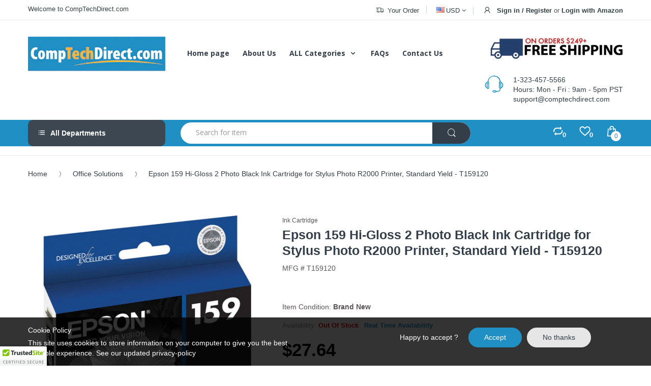

--- FILE ---
content_type: text/html; charset=utf-8
request_url: https://comptechdirect.com/products/epson-159-hi-gloss-2-photo-black-ink-cartridge-for-stylus-photo-r2000-printer-standard-yield-t159120
body_size: 55135
content:
<!doctype html>
<!--[if IE 8]><html lang="en" class="ie8 js"> <![endif]-->
<!--[if (gt IE 9)|!(IE)]><!--><html lang="en" class="js"> <!--<![endif]-->
<head>
  
  <link rel="shortcut icon" href="//comptechdirect.com/cdn/shop/t/17/assets/favicon.png?v=55960349507386093581632477003" type="image/png" />
  
  <meta charset="UTF-8">
  <meta http-equiv="Content-Type" content="text/html; charset=utf-8">
  <meta name="viewport" content="width=device-width, initial-scale=1, minimum-scale=1, maximum-scale=1" />
  <link rel="canonical" href="https://comptechdirect.com/products/epson-159-hi-gloss-2-photo-black-ink-cartridge-for-stylus-photo-r2000-printer-standard-yield-t159120" />
  
  <!-- Title and description ================================================== -->
  <title>
    Epson 159 Hi-Gloss 2 Photo Black Ink Cartridge for Stylus Photo R2000 Printer &ndash; CompTechDirect
  </title>

  
  <meta name="description" content="Find best deals on CompTechDirect: Epson 159 Hi-Gloss 2 Photo Black Ink Cartridge- T159120 Specification: UltraChrome Hi Gloss 2 Ink Blk - Epson 159 Hi-Gloss 2 Photo Black Ink Cartridge for Stylus Photo R2000 Printer, Standard Yield">
  

  


  <meta property="og:type" content="product" />
  <meta property="og:title" content="Epson 159 Hi-Gloss 2 Photo Black Ink Cartridge for Stylus Photo R2000 Printer, Standard Yield - T159120" />
  
  <meta property="og:image" content="http://comptechdirect.com/cdn/shop/products/1305196286_768757_grande.jpg?v=1633015302" />
  <meta property="og:image:secure_url" content="https://comptechdirect.com/cdn/shop/products/1305196286_768757_grande.jpg?v=1633015302" />
  
  <meta property="og:price:amount" content="27.64" />
  <meta property="og:price:currency" content="USD" />



<meta property="og:description" content="Find best deals on CompTechDirect: Epson 159 Hi-Gloss 2 Photo Black Ink Cartridge- T159120 Specification: UltraChrome Hi Gloss 2 Ink Blk - Epson 159 Hi-Gloss 2 Photo Black Ink Cartridge for Stylus Photo R2000 Printer, Standard Yield" />

<meta property="og:url" content="https://comptechdirect.com/products/epson-159-hi-gloss-2-photo-black-ink-cartridge-for-stylus-photo-r2000-printer-standard-yield-t159120" />
<meta property="og:site_name" content="CompTechDirect" />
  

<link href="//comptechdirect.com/cdn/shop/t/17/assets/bootstrap.3x.css?v=131482689998662027531632476986" rel="stylesheet" type="text/css" media="all" />

<link href="//comptechdirect.com/cdn/shop/t/17/assets/jquery.plugin.css?v=165046843637934717431696284466" rel="stylesheet" type="text/css" media="all" />
<link href="//comptechdirect.com/cdn/shop/t/17/assets/electro.css?v=99244119140421305461696284466" rel="stylesheet" type="text/css" media="all" />

<link href="//comptechdirect.com/cdn/shop/t/17/assets/bc.global.scss.css?v=77499604490135962771748942765" rel="stylesheet" type="text/css" media="all" />
<link href="//comptechdirect.com/cdn/shop/t/17/assets/bc.style.scss.css?v=115029065119155587761696284466" rel="stylesheet" type="text/css" media="all" />
<link href="//comptechdirect.com/cdn/shop/t/17/assets/bc.responsive.scss.css?v=88471905894151761931696284466" rel="stylesheet" type="text/css" media="all" />

  <link href="//fonts.googleapis.com/css?family=Open+Sans:300italic,400italic,600italic,700italic,800italic,400,300,600,700,800" rel='stylesheet' type='text/css'>
<link href="//fonts.googleapis.com/css?family=Open+Sans:300italic,400italic,600italic,700italic,800italic,400,300,600,700,800" rel='stylesheet' type='text/css'>
<link href="//fonts.googleapis.com/css?family=Open+Sans:300italic,400italic,600italic,700italic,800italic,400,300,600,700,800" rel='stylesheet' type='text/css'>
<link rel="stylesheet" href="//maxcdn.bootstrapcdn.com/font-awesome/4.5.0/css/font-awesome.min.css">


  

<script src="//comptechdirect.com/cdn/shop/t/17/assets/jquery-1.9.1.min.js?v=95800296054546268251632477019" ></script>

<script src="//comptechdirect.com/cdn/shop/t/17/assets/bootstrap.3x.min.js?v=133551432925901452781632476987" defer></script>

<script src="//comptechdirect.com/cdn/shop/t/17/assets/jquery.easing.1.3.js?v=183302368868080250061632477022" defer></script>

<script src="//comptechdirect.com/cdn/shop/t/17/assets/modernizr.js?v=48376380639843794271632477040"  async></script>



<script src="//comptechdirect.com/cdn/shop/t/17/assets/cookies.js?v=152021851494072641811632476995"></script>
<script src="//comptechdirect.com/cdn/shop/t/17/assets/jquery.fancybox.min.js?v=145951643271796414991632477024"></script>
<script src="//comptechdirect.com/cdn/shop/t/17/assets/jquery.jgrowl.min.js?v=87227353252943713011632477026" defer></script>
<script src="//comptechdirect.com/cdn/shop/t/17/assets/jquery.elevatezoom.min.js?v=123601637255686690921632477023" defer></script>
<script src="//comptechdirect.com/cdn/shop/t/17/assets/jquery.owl.carousel.min.js?v=33650824321397007901632477027" defer></script>
<script src="//comptechdirect.com/cdn/shop/t/17/assets/jquery.plugin.js?v=10681318543028800801632477028" defer></script>
<script src="//comptechdirect.com/cdn/shop/t/17/assets/jquery.countdown.js?v=12090125995840752651632477021" defer></script>

<script src="//comptechdirect.com/cdn/shop/t/17/assets/cart.js?v=169366680354182025121632476989" defer></script>
<script src="//comptechdirect.com/cdn/shop/t/17/assets/rivets-cart.min.js?v=49544620901609536631632477051" defer></script>

<script src="//comptechdirect.com/cdn/shop/t/17/assets/bc.ajax-search.js?v=161713099192595503501632477069" defer></script>



<script src="//comptechdirect.com/cdn/shop/t/17/assets/option_selection.js?v=15895070327792254761632477041" defer></script>


<script src="//comptechdirect.com/cdn/shop/t/17/assets/jquery.fakecrop.js?v=165182472294359744011632477023" defer></script>


<script src="//comptechdirect.com/cdn/shop/t/17/assets/bc.global.js?v=44420597202316445171758805195" defer></script>
<script src="//comptechdirect.com/cdn/shop/t/17/assets/bc.slider.js?v=50347065550756930071632477069"></script>
<script src="//comptechdirect.com/cdn/shop/t/17/assets/bc.script.js?v=182664551899917160391632477069"></script>




  <script>window.performance && window.performance.mark && window.performance.mark('shopify.content_for_header.start');</script><meta name="google-site-verification" content="apXs3FIpzbShV82_pjsH6H4qml5lKaAMnm4bbHy5Nvw">
<meta name="facebook-domain-verification" content="1sx88611wd6ahhdqydu8pk6ccklaos">
<meta id="shopify-digital-wallet" name="shopify-digital-wallet" content="/10323689529/digital_wallets/dialog">
<meta name="shopify-checkout-api-token" content="02920bbdff8308fe4269c595a72c38ba">
<meta id="in-context-paypal-metadata" data-shop-id="10323689529" data-venmo-supported="false" data-environment="production" data-locale="en_US" data-paypal-v4="true" data-currency="USD">
<link rel="alternate" type="application/json+oembed" href="https://comptechdirect.com/products/epson-159-hi-gloss-2-photo-black-ink-cartridge-for-stylus-photo-r2000-printer-standard-yield-t159120.oembed">
<script async="async" src="/checkouts/internal/preloads.js?locale=en-US"></script>
<link rel="preconnect" href="https://shop.app" crossorigin="anonymous">
<script async="async" src="https://shop.app/checkouts/internal/preloads.js?locale=en-US&shop_id=10323689529" crossorigin="anonymous"></script>
<script id="apple-pay-shop-capabilities" type="application/json">{"shopId":10323689529,"countryCode":"US","currencyCode":"USD","merchantCapabilities":["supports3DS"],"merchantId":"gid:\/\/shopify\/Shop\/10323689529","merchantName":"CompTechDirect","requiredBillingContactFields":["postalAddress","email"],"requiredShippingContactFields":["postalAddress","email"],"shippingType":"shipping","supportedNetworks":["visa","masterCard","discover","elo","jcb"],"total":{"type":"pending","label":"CompTechDirect","amount":"1.00"},"shopifyPaymentsEnabled":true,"supportsSubscriptions":true}</script>
<script id="shopify-features" type="application/json">{"accessToken":"02920bbdff8308fe4269c595a72c38ba","betas":["rich-media-storefront-analytics"],"domain":"comptechdirect.com","predictiveSearch":true,"shopId":10323689529,"locale":"en"}</script>
<script>var Shopify = Shopify || {};
Shopify.shop = "refurbishedpro.myshopify.com";
Shopify.locale = "en";
Shopify.currency = {"active":"USD","rate":"1.0"};
Shopify.country = "US";
Shopify.theme = {"name":"electro-v3-0-home-2 Date Oct-9-2021(Updated)","id":127445860547,"schema_name":null,"schema_version":null,"theme_store_id":null,"role":"main"};
Shopify.theme.handle = "null";
Shopify.theme.style = {"id":null,"handle":null};
Shopify.cdnHost = "comptechdirect.com/cdn";
Shopify.routes = Shopify.routes || {};
Shopify.routes.root = "/";</script>
<script type="module">!function(o){(o.Shopify=o.Shopify||{}).modules=!0}(window);</script>
<script>!function(o){function n(){var o=[];function n(){o.push(Array.prototype.slice.apply(arguments))}return n.q=o,n}var t=o.Shopify=o.Shopify||{};t.loadFeatures=n(),t.autoloadFeatures=n()}(window);</script>
<script>
  window.ShopifyPay = window.ShopifyPay || {};
  window.ShopifyPay.apiHost = "shop.app\/pay";
  window.ShopifyPay.redirectState = null;
</script>
<script id="shop-js-analytics" type="application/json">{"pageType":"product"}</script>
<script defer="defer" async type="module" src="//comptechdirect.com/cdn/shopifycloud/shop-js/modules/v2/client.init-shop-cart-sync_BT-GjEfc.en.esm.js"></script>
<script defer="defer" async type="module" src="//comptechdirect.com/cdn/shopifycloud/shop-js/modules/v2/chunk.common_D58fp_Oc.esm.js"></script>
<script defer="defer" async type="module" src="//comptechdirect.com/cdn/shopifycloud/shop-js/modules/v2/chunk.modal_xMitdFEc.esm.js"></script>
<script type="module">
  await import("//comptechdirect.com/cdn/shopifycloud/shop-js/modules/v2/client.init-shop-cart-sync_BT-GjEfc.en.esm.js");
await import("//comptechdirect.com/cdn/shopifycloud/shop-js/modules/v2/chunk.common_D58fp_Oc.esm.js");
await import("//comptechdirect.com/cdn/shopifycloud/shop-js/modules/v2/chunk.modal_xMitdFEc.esm.js");

  window.Shopify.SignInWithShop?.initShopCartSync?.({"fedCMEnabled":true,"windoidEnabled":true});

</script>
<script>
  window.Shopify = window.Shopify || {};
  if (!window.Shopify.featureAssets) window.Shopify.featureAssets = {};
  window.Shopify.featureAssets['shop-js'] = {"shop-cart-sync":["modules/v2/client.shop-cart-sync_DZOKe7Ll.en.esm.js","modules/v2/chunk.common_D58fp_Oc.esm.js","modules/v2/chunk.modal_xMitdFEc.esm.js"],"init-fed-cm":["modules/v2/client.init-fed-cm_B6oLuCjv.en.esm.js","modules/v2/chunk.common_D58fp_Oc.esm.js","modules/v2/chunk.modal_xMitdFEc.esm.js"],"shop-cash-offers":["modules/v2/client.shop-cash-offers_D2sdYoxE.en.esm.js","modules/v2/chunk.common_D58fp_Oc.esm.js","modules/v2/chunk.modal_xMitdFEc.esm.js"],"shop-login-button":["modules/v2/client.shop-login-button_QeVjl5Y3.en.esm.js","modules/v2/chunk.common_D58fp_Oc.esm.js","modules/v2/chunk.modal_xMitdFEc.esm.js"],"pay-button":["modules/v2/client.pay-button_DXTOsIq6.en.esm.js","modules/v2/chunk.common_D58fp_Oc.esm.js","modules/v2/chunk.modal_xMitdFEc.esm.js"],"shop-button":["modules/v2/client.shop-button_DQZHx9pm.en.esm.js","modules/v2/chunk.common_D58fp_Oc.esm.js","modules/v2/chunk.modal_xMitdFEc.esm.js"],"avatar":["modules/v2/client.avatar_BTnouDA3.en.esm.js"],"init-windoid":["modules/v2/client.init-windoid_CR1B-cfM.en.esm.js","modules/v2/chunk.common_D58fp_Oc.esm.js","modules/v2/chunk.modal_xMitdFEc.esm.js"],"init-shop-for-new-customer-accounts":["modules/v2/client.init-shop-for-new-customer-accounts_C_vY_xzh.en.esm.js","modules/v2/client.shop-login-button_QeVjl5Y3.en.esm.js","modules/v2/chunk.common_D58fp_Oc.esm.js","modules/v2/chunk.modal_xMitdFEc.esm.js"],"init-shop-email-lookup-coordinator":["modules/v2/client.init-shop-email-lookup-coordinator_BI7n9ZSv.en.esm.js","modules/v2/chunk.common_D58fp_Oc.esm.js","modules/v2/chunk.modal_xMitdFEc.esm.js"],"init-shop-cart-sync":["modules/v2/client.init-shop-cart-sync_BT-GjEfc.en.esm.js","modules/v2/chunk.common_D58fp_Oc.esm.js","modules/v2/chunk.modal_xMitdFEc.esm.js"],"shop-toast-manager":["modules/v2/client.shop-toast-manager_DiYdP3xc.en.esm.js","modules/v2/chunk.common_D58fp_Oc.esm.js","modules/v2/chunk.modal_xMitdFEc.esm.js"],"init-customer-accounts":["modules/v2/client.init-customer-accounts_D9ZNqS-Q.en.esm.js","modules/v2/client.shop-login-button_QeVjl5Y3.en.esm.js","modules/v2/chunk.common_D58fp_Oc.esm.js","modules/v2/chunk.modal_xMitdFEc.esm.js"],"init-customer-accounts-sign-up":["modules/v2/client.init-customer-accounts-sign-up_iGw4briv.en.esm.js","modules/v2/client.shop-login-button_QeVjl5Y3.en.esm.js","modules/v2/chunk.common_D58fp_Oc.esm.js","modules/v2/chunk.modal_xMitdFEc.esm.js"],"shop-follow-button":["modules/v2/client.shop-follow-button_CqMgW2wH.en.esm.js","modules/v2/chunk.common_D58fp_Oc.esm.js","modules/v2/chunk.modal_xMitdFEc.esm.js"],"checkout-modal":["modules/v2/client.checkout-modal_xHeaAweL.en.esm.js","modules/v2/chunk.common_D58fp_Oc.esm.js","modules/v2/chunk.modal_xMitdFEc.esm.js"],"shop-login":["modules/v2/client.shop-login_D91U-Q7h.en.esm.js","modules/v2/chunk.common_D58fp_Oc.esm.js","modules/v2/chunk.modal_xMitdFEc.esm.js"],"lead-capture":["modules/v2/client.lead-capture_BJmE1dJe.en.esm.js","modules/v2/chunk.common_D58fp_Oc.esm.js","modules/v2/chunk.modal_xMitdFEc.esm.js"],"payment-terms":["modules/v2/client.payment-terms_Ci9AEqFq.en.esm.js","modules/v2/chunk.common_D58fp_Oc.esm.js","modules/v2/chunk.modal_xMitdFEc.esm.js"]};
</script>
<script>(function() {
  var isLoaded = false;
  function asyncLoad() {
    if (isLoaded) return;
    isLoaded = true;
    var urls = ["\/\/cdn.ywxi.net\/js\/partner-shopify.js?shop=refurbishedpro.myshopify.com","https:\/\/ecommplugins-scripts.trustpilot.com\/v2.1\/js\/header.min.js?settings=eyJrZXkiOiI3QTR2VmZrMEpiM1ZCTWdjIn0=\u0026shop=refurbishedpro.myshopify.com","https:\/\/ecommplugins-trustboxsettings.trustpilot.com\/refurbishedpro.myshopify.com.js?settings=1609256338816\u0026shop=refurbishedpro.myshopify.com","https:\/\/embed.tawk.to\/widget-script\/5c03293dfd65052a5c935e9a\/default.js?shop=refurbishedpro.myshopify.com","https:\/\/omnisnippet1.com\/platforms\/shopify.js?source=scriptTag\u0026v=2025-05-15T12\u0026shop=refurbishedpro.myshopify.com"];
    for (var i = 0; i < urls.length; i++) {
      var s = document.createElement('script');
      s.type = 'text/javascript';
      s.async = true;
      s.src = urls[i];
      var x = document.getElementsByTagName('script')[0];
      x.parentNode.insertBefore(s, x);
    }
  };
  if(window.attachEvent) {
    window.attachEvent('onload', asyncLoad);
  } else {
    window.addEventListener('load', asyncLoad, false);
  }
})();</script>
<script id="__st">var __st={"a":10323689529,"offset":-28800,"reqid":"6c78bbf0-2604-4c0c-ace6-7ac276fa566e-1769080666","pageurl":"comptechdirect.com\/products\/epson-159-hi-gloss-2-photo-black-ink-cartridge-for-stylus-photo-r2000-printer-standard-yield-t159120","u":"c34f24ca8a17","p":"product","rtyp":"product","rid":6964667842755};</script>
<script>window.ShopifyPaypalV4VisibilityTracking = true;</script>
<script id="captcha-bootstrap">!function(){'use strict';const t='contact',e='account',n='new_comment',o=[[t,t],['blogs',n],['comments',n],[t,'customer']],c=[[e,'customer_login'],[e,'guest_login'],[e,'recover_customer_password'],[e,'create_customer']],r=t=>t.map((([t,e])=>`form[action*='/${t}']:not([data-nocaptcha='true']) input[name='form_type'][value='${e}']`)).join(','),a=t=>()=>t?[...document.querySelectorAll(t)].map((t=>t.form)):[];function s(){const t=[...o],e=r(t);return a(e)}const i='password',u='form_key',d=['recaptcha-v3-token','g-recaptcha-response','h-captcha-response',i],f=()=>{try{return window.sessionStorage}catch{return}},m='__shopify_v',_=t=>t.elements[u];function p(t,e,n=!1){try{const o=window.sessionStorage,c=JSON.parse(o.getItem(e)),{data:r}=function(t){const{data:e,action:n}=t;return t[m]||n?{data:e,action:n}:{data:t,action:n}}(c);for(const[e,n]of Object.entries(r))t.elements[e]&&(t.elements[e].value=n);n&&o.removeItem(e)}catch(o){console.error('form repopulation failed',{error:o})}}const l='form_type',E='cptcha';function T(t){t.dataset[E]=!0}const w=window,h=w.document,L='Shopify',v='ce_forms',y='captcha';let A=!1;((t,e)=>{const n=(g='f06e6c50-85a8-45c8-87d0-21a2b65856fe',I='https://cdn.shopify.com/shopifycloud/storefront-forms-hcaptcha/ce_storefront_forms_captcha_hcaptcha.v1.5.2.iife.js',D={infoText:'Protected by hCaptcha',privacyText:'Privacy',termsText:'Terms'},(t,e,n)=>{const o=w[L][v],c=o.bindForm;if(c)return c(t,g,e,D).then(n);var r;o.q.push([[t,g,e,D],n]),r=I,A||(h.body.append(Object.assign(h.createElement('script'),{id:'captcha-provider',async:!0,src:r})),A=!0)});var g,I,D;w[L]=w[L]||{},w[L][v]=w[L][v]||{},w[L][v].q=[],w[L][y]=w[L][y]||{},w[L][y].protect=function(t,e){n(t,void 0,e),T(t)},Object.freeze(w[L][y]),function(t,e,n,w,h,L){const[v,y,A,g]=function(t,e,n){const i=e?o:[],u=t?c:[],d=[...i,...u],f=r(d),m=r(i),_=r(d.filter((([t,e])=>n.includes(e))));return[a(f),a(m),a(_),s()]}(w,h,L),I=t=>{const e=t.target;return e instanceof HTMLFormElement?e:e&&e.form},D=t=>v().includes(t);t.addEventListener('submit',(t=>{const e=I(t);if(!e)return;const n=D(e)&&!e.dataset.hcaptchaBound&&!e.dataset.recaptchaBound,o=_(e),c=g().includes(e)&&(!o||!o.value);(n||c)&&t.preventDefault(),c&&!n&&(function(t){try{if(!f())return;!function(t){const e=f();if(!e)return;const n=_(t);if(!n)return;const o=n.value;o&&e.removeItem(o)}(t);const e=Array.from(Array(32),(()=>Math.random().toString(36)[2])).join('');!function(t,e){_(t)||t.append(Object.assign(document.createElement('input'),{type:'hidden',name:u})),t.elements[u].value=e}(t,e),function(t,e){const n=f();if(!n)return;const o=[...t.querySelectorAll(`input[type='${i}']`)].map((({name:t})=>t)),c=[...d,...o],r={};for(const[a,s]of new FormData(t).entries())c.includes(a)||(r[a]=s);n.setItem(e,JSON.stringify({[m]:1,action:t.action,data:r}))}(t,e)}catch(e){console.error('failed to persist form',e)}}(e),e.submit())}));const S=(t,e)=>{t&&!t.dataset[E]&&(n(t,e.some((e=>e===t))),T(t))};for(const o of['focusin','change'])t.addEventListener(o,(t=>{const e=I(t);D(e)&&S(e,y())}));const B=e.get('form_key'),M=e.get(l),P=B&&M;t.addEventListener('DOMContentLoaded',(()=>{const t=y();if(P)for(const e of t)e.elements[l].value===M&&p(e,B);[...new Set([...A(),...v().filter((t=>'true'===t.dataset.shopifyCaptcha))])].forEach((e=>S(e,t)))}))}(h,new URLSearchParams(w.location.search),n,t,e,['guest_login'])})(!0,!0)}();</script>
<script integrity="sha256-4kQ18oKyAcykRKYeNunJcIwy7WH5gtpwJnB7kiuLZ1E=" data-source-attribution="shopify.loadfeatures" defer="defer" src="//comptechdirect.com/cdn/shopifycloud/storefront/assets/storefront/load_feature-a0a9edcb.js" crossorigin="anonymous"></script>
<script crossorigin="anonymous" defer="defer" src="//comptechdirect.com/cdn/shopifycloud/storefront/assets/shopify_pay/storefront-65b4c6d7.js?v=20250812"></script>
<script data-source-attribution="shopify.dynamic_checkout.dynamic.init">var Shopify=Shopify||{};Shopify.PaymentButton=Shopify.PaymentButton||{isStorefrontPortableWallets:!0,init:function(){window.Shopify.PaymentButton.init=function(){};var t=document.createElement("script");t.src="https://comptechdirect.com/cdn/shopifycloud/portable-wallets/latest/portable-wallets.en.js",t.type="module",document.head.appendChild(t)}};
</script>
<script data-source-attribution="shopify.dynamic_checkout.buyer_consent">
  function portableWalletsHideBuyerConsent(e){var t=document.getElementById("shopify-buyer-consent"),n=document.getElementById("shopify-subscription-policy-button");t&&n&&(t.classList.add("hidden"),t.setAttribute("aria-hidden","true"),n.removeEventListener("click",e))}function portableWalletsShowBuyerConsent(e){var t=document.getElementById("shopify-buyer-consent"),n=document.getElementById("shopify-subscription-policy-button");t&&n&&(t.classList.remove("hidden"),t.removeAttribute("aria-hidden"),n.addEventListener("click",e))}window.Shopify?.PaymentButton&&(window.Shopify.PaymentButton.hideBuyerConsent=portableWalletsHideBuyerConsent,window.Shopify.PaymentButton.showBuyerConsent=portableWalletsShowBuyerConsent);
</script>
<script data-source-attribution="shopify.dynamic_checkout.cart.bootstrap">document.addEventListener("DOMContentLoaded",(function(){function t(){return document.querySelector("shopify-accelerated-checkout-cart, shopify-accelerated-checkout")}if(t())Shopify.PaymentButton.init();else{new MutationObserver((function(e,n){t()&&(Shopify.PaymentButton.init(),n.disconnect())})).observe(document.body,{childList:!0,subtree:!0})}}));
</script>
<link id="shopify-accelerated-checkout-styles" rel="stylesheet" media="screen" href="https://comptechdirect.com/cdn/shopifycloud/portable-wallets/latest/accelerated-checkout-backwards-compat.css" crossorigin="anonymous">
<style id="shopify-accelerated-checkout-cart">
        #shopify-buyer-consent {
  margin-top: 1em;
  display: inline-block;
  width: 100%;
}

#shopify-buyer-consent.hidden {
  display: none;
}

#shopify-subscription-policy-button {
  background: none;
  border: none;
  padding: 0;
  text-decoration: underline;
  font-size: inherit;
  cursor: pointer;
}

#shopify-subscription-policy-button::before {
  box-shadow: none;
}

      </style>

<script>window.performance && window.performance.mark && window.performance.mark('shopify.content_for_header.end');</script>
  
<style>
.weeklyOff {
    display: none;
}
</style>


<!-- Begin Top Bar -->
<script src="https://scontent.webcollage.net/api/v2/product-content"></script>
<!-- custom-js-1235 -->
     
<!-- /custom-js-1235 -->
<style>
  

  div#myModal .modal-content {
    padding: 11PX;
}
 div#myModal .modal-content .modal-header {
    border-bottom: 0;
    padding: 0;
} 
  div#myModal .modal-body .btn {
    background: transparent;
    text-align: center;
    width: 100%;
}
  .modal-backdrop.fade.in {
    display: block;
}
  
  span.word-info {
    font-size: 20px;
    display: inline-block;
    margin-left: 3px;
    line-height: 6px;
    color: #4991bf;
    cursor: pointer;
    font-weight: 700;
}

 #review_header .overall .color5 {
    background-color: #1f90c4;
}
  

</style>
  
  <!-- TrustBox script -->
<script type="text/javascript" src="//widget.trustpilot.com/bootstrap/v5/tp.widget.bootstrap.min.js" async></script>
<!-- End TrustBox script -->
<link href="https://monorail-edge.shopifysvc.com" rel="dns-prefetch">
<script>(function(){if ("sendBeacon" in navigator && "performance" in window) {try {var session_token_from_headers = performance.getEntriesByType('navigation')[0].serverTiming.find(x => x.name == '_s').description;} catch {var session_token_from_headers = undefined;}var session_cookie_matches = document.cookie.match(/_shopify_s=([^;]*)/);var session_token_from_cookie = session_cookie_matches && session_cookie_matches.length === 2 ? session_cookie_matches[1] : "";var session_token = session_token_from_headers || session_token_from_cookie || "";function handle_abandonment_event(e) {var entries = performance.getEntries().filter(function(entry) {return /monorail-edge.shopifysvc.com/.test(entry.name);});if (!window.abandonment_tracked && entries.length === 0) {window.abandonment_tracked = true;var currentMs = Date.now();var navigation_start = performance.timing.navigationStart;var payload = {shop_id: 10323689529,url: window.location.href,navigation_start,duration: currentMs - navigation_start,session_token,page_type: "product"};window.navigator.sendBeacon("https://monorail-edge.shopifysvc.com/v1/produce", JSON.stringify({schema_id: "online_store_buyer_site_abandonment/1.1",payload: payload,metadata: {event_created_at_ms: currentMs,event_sent_at_ms: currentMs}}));}}window.addEventListener('pagehide', handle_abandonment_event);}}());</script>
<script id="web-pixels-manager-setup">(function e(e,d,r,n,o){if(void 0===o&&(o={}),!Boolean(null===(a=null===(i=window.Shopify)||void 0===i?void 0:i.analytics)||void 0===a?void 0:a.replayQueue)){var i,a;window.Shopify=window.Shopify||{};var t=window.Shopify;t.analytics=t.analytics||{};var s=t.analytics;s.replayQueue=[],s.publish=function(e,d,r){return s.replayQueue.push([e,d,r]),!0};try{self.performance.mark("wpm:start")}catch(e){}var l=function(){var e={modern:/Edge?\/(1{2}[4-9]|1[2-9]\d|[2-9]\d{2}|\d{4,})\.\d+(\.\d+|)|Firefox\/(1{2}[4-9]|1[2-9]\d|[2-9]\d{2}|\d{4,})\.\d+(\.\d+|)|Chrom(ium|e)\/(9{2}|\d{3,})\.\d+(\.\d+|)|(Maci|X1{2}).+ Version\/(15\.\d+|(1[6-9]|[2-9]\d|\d{3,})\.\d+)([,.]\d+|)( \(\w+\)|)( Mobile\/\w+|) Safari\/|Chrome.+OPR\/(9{2}|\d{3,})\.\d+\.\d+|(CPU[ +]OS|iPhone[ +]OS|CPU[ +]iPhone|CPU IPhone OS|CPU iPad OS)[ +]+(15[._]\d+|(1[6-9]|[2-9]\d|\d{3,})[._]\d+)([._]\d+|)|Android:?[ /-](13[3-9]|1[4-9]\d|[2-9]\d{2}|\d{4,})(\.\d+|)(\.\d+|)|Android.+Firefox\/(13[5-9]|1[4-9]\d|[2-9]\d{2}|\d{4,})\.\d+(\.\d+|)|Android.+Chrom(ium|e)\/(13[3-9]|1[4-9]\d|[2-9]\d{2}|\d{4,})\.\d+(\.\d+|)|SamsungBrowser\/([2-9]\d|\d{3,})\.\d+/,legacy:/Edge?\/(1[6-9]|[2-9]\d|\d{3,})\.\d+(\.\d+|)|Firefox\/(5[4-9]|[6-9]\d|\d{3,})\.\d+(\.\d+|)|Chrom(ium|e)\/(5[1-9]|[6-9]\d|\d{3,})\.\d+(\.\d+|)([\d.]+$|.*Safari\/(?![\d.]+ Edge\/[\d.]+$))|(Maci|X1{2}).+ Version\/(10\.\d+|(1[1-9]|[2-9]\d|\d{3,})\.\d+)([,.]\d+|)( \(\w+\)|)( Mobile\/\w+|) Safari\/|Chrome.+OPR\/(3[89]|[4-9]\d|\d{3,})\.\d+\.\d+|(CPU[ +]OS|iPhone[ +]OS|CPU[ +]iPhone|CPU IPhone OS|CPU iPad OS)[ +]+(10[._]\d+|(1[1-9]|[2-9]\d|\d{3,})[._]\d+)([._]\d+|)|Android:?[ /-](13[3-9]|1[4-9]\d|[2-9]\d{2}|\d{4,})(\.\d+|)(\.\d+|)|Mobile Safari.+OPR\/([89]\d|\d{3,})\.\d+\.\d+|Android.+Firefox\/(13[5-9]|1[4-9]\d|[2-9]\d{2}|\d{4,})\.\d+(\.\d+|)|Android.+Chrom(ium|e)\/(13[3-9]|1[4-9]\d|[2-9]\d{2}|\d{4,})\.\d+(\.\d+|)|Android.+(UC? ?Browser|UCWEB|U3)[ /]?(15\.([5-9]|\d{2,})|(1[6-9]|[2-9]\d|\d{3,})\.\d+)\.\d+|SamsungBrowser\/(5\.\d+|([6-9]|\d{2,})\.\d+)|Android.+MQ{2}Browser\/(14(\.(9|\d{2,})|)|(1[5-9]|[2-9]\d|\d{3,})(\.\d+|))(\.\d+|)|K[Aa][Ii]OS\/(3\.\d+|([4-9]|\d{2,})\.\d+)(\.\d+|)/},d=e.modern,r=e.legacy,n=navigator.userAgent;return n.match(d)?"modern":n.match(r)?"legacy":"unknown"}(),u="modern"===l?"modern":"legacy",c=(null!=n?n:{modern:"",legacy:""})[u],f=function(e){return[e.baseUrl,"/wpm","/b",e.hashVersion,"modern"===e.buildTarget?"m":"l",".js"].join("")}({baseUrl:d,hashVersion:r,buildTarget:u}),m=function(e){var d=e.version,r=e.bundleTarget,n=e.surface,o=e.pageUrl,i=e.monorailEndpoint;return{emit:function(e){var a=e.status,t=e.errorMsg,s=(new Date).getTime(),l=JSON.stringify({metadata:{event_sent_at_ms:s},events:[{schema_id:"web_pixels_manager_load/3.1",payload:{version:d,bundle_target:r,page_url:o,status:a,surface:n,error_msg:t},metadata:{event_created_at_ms:s}}]});if(!i)return console&&console.warn&&console.warn("[Web Pixels Manager] No Monorail endpoint provided, skipping logging."),!1;try{return self.navigator.sendBeacon.bind(self.navigator)(i,l)}catch(e){}var u=new XMLHttpRequest;try{return u.open("POST",i,!0),u.setRequestHeader("Content-Type","text/plain"),u.send(l),!0}catch(e){return console&&console.warn&&console.warn("[Web Pixels Manager] Got an unhandled error while logging to Monorail."),!1}}}}({version:r,bundleTarget:l,surface:e.surface,pageUrl:self.location.href,monorailEndpoint:e.monorailEndpoint});try{o.browserTarget=l,function(e){var d=e.src,r=e.async,n=void 0===r||r,o=e.onload,i=e.onerror,a=e.sri,t=e.scriptDataAttributes,s=void 0===t?{}:t,l=document.createElement("script"),u=document.querySelector("head"),c=document.querySelector("body");if(l.async=n,l.src=d,a&&(l.integrity=a,l.crossOrigin="anonymous"),s)for(var f in s)if(Object.prototype.hasOwnProperty.call(s,f))try{l.dataset[f]=s[f]}catch(e){}if(o&&l.addEventListener("load",o),i&&l.addEventListener("error",i),u)u.appendChild(l);else{if(!c)throw new Error("Did not find a head or body element to append the script");c.appendChild(l)}}({src:f,async:!0,onload:function(){if(!function(){var e,d;return Boolean(null===(d=null===(e=window.Shopify)||void 0===e?void 0:e.analytics)||void 0===d?void 0:d.initialized)}()){var d=window.webPixelsManager.init(e)||void 0;if(d){var r=window.Shopify.analytics;r.replayQueue.forEach((function(e){var r=e[0],n=e[1],o=e[2];d.publishCustomEvent(r,n,o)})),r.replayQueue=[],r.publish=d.publishCustomEvent,r.visitor=d.visitor,r.initialized=!0}}},onerror:function(){return m.emit({status:"failed",errorMsg:"".concat(f," has failed to load")})},sri:function(e){var d=/^sha384-[A-Za-z0-9+/=]+$/;return"string"==typeof e&&d.test(e)}(c)?c:"",scriptDataAttributes:o}),m.emit({status:"loading"})}catch(e){m.emit({status:"failed",errorMsg:(null==e?void 0:e.message)||"Unknown error"})}}})({shopId: 10323689529,storefrontBaseUrl: "https://comptechdirect.com",extensionsBaseUrl: "https://extensions.shopifycdn.com/cdn/shopifycloud/web-pixels-manager",monorailEndpoint: "https://monorail-edge.shopifysvc.com/unstable/produce_batch",surface: "storefront-renderer",enabledBetaFlags: ["2dca8a86"],webPixelsConfigList: [{"id":"766640346","configuration":"{\"pixel_id\":\"1251087012657271\",\"pixel_type\":\"facebook_pixel\"}","eventPayloadVersion":"v1","runtimeContext":"OPEN","scriptVersion":"ca16bc87fe92b6042fbaa3acc2fbdaa6","type":"APP","apiClientId":2329312,"privacyPurposes":["ANALYTICS","MARKETING","SALE_OF_DATA"],"dataSharingAdjustments":{"protectedCustomerApprovalScopes":["read_customer_address","read_customer_email","read_customer_name","read_customer_personal_data","read_customer_phone"]}},{"id":"515637466","configuration":"{\"config\":\"{\\\"pixel_id\\\":\\\"AW-773078056\\\",\\\"target_country\\\":\\\"US\\\",\\\"gtag_events\\\":[{\\\"type\\\":\\\"search\\\",\\\"action_label\\\":\\\"AW-773078056\\\/3yM0CLvt6ZEBEKj40PAC\\\"},{\\\"type\\\":\\\"begin_checkout\\\",\\\"action_label\\\":\\\"AW-773078056\\\/vmhoCLjt6ZEBEKj40PAC\\\"},{\\\"type\\\":\\\"view_item\\\",\\\"action_label\\\":[\\\"AW-773078056\\\/jgfvCLLt6ZEBEKj40PAC\\\",\\\"MC-RPDQL83Z3F\\\"]},{\\\"type\\\":\\\"purchase\\\",\\\"action_label\\\":[\\\"AW-773078056\\\/oPz6CK_t6ZEBEKj40PAC\\\",\\\"MC-RPDQL83Z3F\\\"]},{\\\"type\\\":\\\"page_view\\\",\\\"action_label\\\":[\\\"AW-773078056\\\/SIUYCKzt6ZEBEKj40PAC\\\",\\\"MC-RPDQL83Z3F\\\"]},{\\\"type\\\":\\\"add_payment_info\\\",\\\"action_label\\\":\\\"AW-773078056\\\/JDrzCL7t6ZEBEKj40PAC\\\"},{\\\"type\\\":\\\"add_to_cart\\\",\\\"action_label\\\":\\\"AW-773078056\\\/WEEXCLXt6ZEBEKj40PAC\\\"}],\\\"enable_monitoring_mode\\\":false}\"}","eventPayloadVersion":"v1","runtimeContext":"OPEN","scriptVersion":"b2a88bafab3e21179ed38636efcd8a93","type":"APP","apiClientId":1780363,"privacyPurposes":[],"dataSharingAdjustments":{"protectedCustomerApprovalScopes":["read_customer_address","read_customer_email","read_customer_name","read_customer_personal_data","read_customer_phone"]}},{"id":"111608026","eventPayloadVersion":"1","runtimeContext":"LAX","scriptVersion":"1","type":"CUSTOM","privacyPurposes":["SALE_OF_DATA"],"name":"Shopper Approved"},{"id":"shopify-app-pixel","configuration":"{}","eventPayloadVersion":"v1","runtimeContext":"STRICT","scriptVersion":"0450","apiClientId":"shopify-pixel","type":"APP","privacyPurposes":["ANALYTICS","MARKETING"]},{"id":"shopify-custom-pixel","eventPayloadVersion":"v1","runtimeContext":"LAX","scriptVersion":"0450","apiClientId":"shopify-pixel","type":"CUSTOM","privacyPurposes":["ANALYTICS","MARKETING"]}],isMerchantRequest: false,initData: {"shop":{"name":"CompTechDirect","paymentSettings":{"currencyCode":"USD"},"myshopifyDomain":"refurbishedpro.myshopify.com","countryCode":"US","storefrontUrl":"https:\/\/comptechdirect.com"},"customer":null,"cart":null,"checkout":null,"productVariants":[{"price":{"amount":27.64,"currencyCode":"USD"},"product":{"title":"Epson 159 Hi-Gloss 2 Photo Black Ink Cartridge for Stylus Photo R2000 Printer, Standard Yield - T159120","vendor":"Epson America","id":"6964667842755","untranslatedTitle":"Epson 159 Hi-Gloss 2 Photo Black Ink Cartridge for Stylus Photo R2000 Printer, Standard Yield - T159120","url":"\/products\/epson-159-hi-gloss-2-photo-black-ink-cartridge-for-stylus-photo-r2000-printer-standard-yield-t159120","type":"Ink Cartridge"},"id":"40816843423939","image":{"src":"\/\/comptechdirect.com\/cdn\/shop\/products\/1305196286_768757.jpg?v=1633015302"},"sku":"DHT159120","title":"Default Title","untranslatedTitle":"Default Title"}],"purchasingCompany":null},},"https://comptechdirect.com/cdn","fcfee988w5aeb613cpc8e4bc33m6693e112",{"modern":"","legacy":""},{"shopId":"10323689529","storefrontBaseUrl":"https:\/\/comptechdirect.com","extensionBaseUrl":"https:\/\/extensions.shopifycdn.com\/cdn\/shopifycloud\/web-pixels-manager","surface":"storefront-renderer","enabledBetaFlags":"[\"2dca8a86\"]","isMerchantRequest":"false","hashVersion":"fcfee988w5aeb613cpc8e4bc33m6693e112","publish":"custom","events":"[[\"page_viewed\",{}],[\"product_viewed\",{\"productVariant\":{\"price\":{\"amount\":27.64,\"currencyCode\":\"USD\"},\"product\":{\"title\":\"Epson 159 Hi-Gloss 2 Photo Black Ink Cartridge for Stylus Photo R2000 Printer, Standard Yield - T159120\",\"vendor\":\"Epson America\",\"id\":\"6964667842755\",\"untranslatedTitle\":\"Epson 159 Hi-Gloss 2 Photo Black Ink Cartridge for Stylus Photo R2000 Printer, Standard Yield - T159120\",\"url\":\"\/products\/epson-159-hi-gloss-2-photo-black-ink-cartridge-for-stylus-photo-r2000-printer-standard-yield-t159120\",\"type\":\"Ink Cartridge\"},\"id\":\"40816843423939\",\"image\":{\"src\":\"\/\/comptechdirect.com\/cdn\/shop\/products\/1305196286_768757.jpg?v=1633015302\"},\"sku\":\"DHT159120\",\"title\":\"Default Title\",\"untranslatedTitle\":\"Default Title\"}}]]"});</script><script>
  window.ShopifyAnalytics = window.ShopifyAnalytics || {};
  window.ShopifyAnalytics.meta = window.ShopifyAnalytics.meta || {};
  window.ShopifyAnalytics.meta.currency = 'USD';
  var meta = {"product":{"id":6964667842755,"gid":"gid:\/\/shopify\/Product\/6964667842755","vendor":"Epson America","type":"Ink Cartridge","handle":"epson-159-hi-gloss-2-photo-black-ink-cartridge-for-stylus-photo-r2000-printer-standard-yield-t159120","variants":[{"id":40816843423939,"price":2764,"name":"Epson 159 Hi-Gloss 2 Photo Black Ink Cartridge for Stylus Photo R2000 Printer, Standard Yield - T159120","public_title":null,"sku":"DHT159120"}],"remote":false},"page":{"pageType":"product","resourceType":"product","resourceId":6964667842755,"requestId":"6c78bbf0-2604-4c0c-ace6-7ac276fa566e-1769080666"}};
  for (var attr in meta) {
    window.ShopifyAnalytics.meta[attr] = meta[attr];
  }
</script>
<script class="analytics">
  (function () {
    var customDocumentWrite = function(content) {
      var jquery = null;

      if (window.jQuery) {
        jquery = window.jQuery;
      } else if (window.Checkout && window.Checkout.$) {
        jquery = window.Checkout.$;
      }

      if (jquery) {
        jquery('body').append(content);
      }
    };

    var hasLoggedConversion = function(token) {
      if (token) {
        return document.cookie.indexOf('loggedConversion=' + token) !== -1;
      }
      return false;
    }

    var setCookieIfConversion = function(token) {
      if (token) {
        var twoMonthsFromNow = new Date(Date.now());
        twoMonthsFromNow.setMonth(twoMonthsFromNow.getMonth() + 2);

        document.cookie = 'loggedConversion=' + token + '; expires=' + twoMonthsFromNow;
      }
    }

    var trekkie = window.ShopifyAnalytics.lib = window.trekkie = window.trekkie || [];
    if (trekkie.integrations) {
      return;
    }
    trekkie.methods = [
      'identify',
      'page',
      'ready',
      'track',
      'trackForm',
      'trackLink'
    ];
    trekkie.factory = function(method) {
      return function() {
        var args = Array.prototype.slice.call(arguments);
        args.unshift(method);
        trekkie.push(args);
        return trekkie;
      };
    };
    for (var i = 0; i < trekkie.methods.length; i++) {
      var key = trekkie.methods[i];
      trekkie[key] = trekkie.factory(key);
    }
    trekkie.load = function(config) {
      trekkie.config = config || {};
      trekkie.config.initialDocumentCookie = document.cookie;
      var first = document.getElementsByTagName('script')[0];
      var script = document.createElement('script');
      script.type = 'text/javascript';
      script.onerror = function(e) {
        var scriptFallback = document.createElement('script');
        scriptFallback.type = 'text/javascript';
        scriptFallback.onerror = function(error) {
                var Monorail = {
      produce: function produce(monorailDomain, schemaId, payload) {
        var currentMs = new Date().getTime();
        var event = {
          schema_id: schemaId,
          payload: payload,
          metadata: {
            event_created_at_ms: currentMs,
            event_sent_at_ms: currentMs
          }
        };
        return Monorail.sendRequest("https://" + monorailDomain + "/v1/produce", JSON.stringify(event));
      },
      sendRequest: function sendRequest(endpointUrl, payload) {
        // Try the sendBeacon API
        if (window && window.navigator && typeof window.navigator.sendBeacon === 'function' && typeof window.Blob === 'function' && !Monorail.isIos12()) {
          var blobData = new window.Blob([payload], {
            type: 'text/plain'
          });

          if (window.navigator.sendBeacon(endpointUrl, blobData)) {
            return true;
          } // sendBeacon was not successful

        } // XHR beacon

        var xhr = new XMLHttpRequest();

        try {
          xhr.open('POST', endpointUrl);
          xhr.setRequestHeader('Content-Type', 'text/plain');
          xhr.send(payload);
        } catch (e) {
          console.log(e);
        }

        return false;
      },
      isIos12: function isIos12() {
        return window.navigator.userAgent.lastIndexOf('iPhone; CPU iPhone OS 12_') !== -1 || window.navigator.userAgent.lastIndexOf('iPad; CPU OS 12_') !== -1;
      }
    };
    Monorail.produce('monorail-edge.shopifysvc.com',
      'trekkie_storefront_load_errors/1.1',
      {shop_id: 10323689529,
      theme_id: 127445860547,
      app_name: "storefront",
      context_url: window.location.href,
      source_url: "//comptechdirect.com/cdn/s/trekkie.storefront.1bbfab421998800ff09850b62e84b8915387986d.min.js"});

        };
        scriptFallback.async = true;
        scriptFallback.src = '//comptechdirect.com/cdn/s/trekkie.storefront.1bbfab421998800ff09850b62e84b8915387986d.min.js';
        first.parentNode.insertBefore(scriptFallback, first);
      };
      script.async = true;
      script.src = '//comptechdirect.com/cdn/s/trekkie.storefront.1bbfab421998800ff09850b62e84b8915387986d.min.js';
      first.parentNode.insertBefore(script, first);
    };
    trekkie.load(
      {"Trekkie":{"appName":"storefront","development":false,"defaultAttributes":{"shopId":10323689529,"isMerchantRequest":null,"themeId":127445860547,"themeCityHash":"4502222830868271376","contentLanguage":"en","currency":"USD","eventMetadataId":"bc96f4f3-964d-4817-a73d-491da6af237b"},"isServerSideCookieWritingEnabled":true,"monorailRegion":"shop_domain","enabledBetaFlags":["65f19447"]},"Session Attribution":{},"S2S":{"facebookCapiEnabled":true,"source":"trekkie-storefront-renderer","apiClientId":580111}}
    );

    var loaded = false;
    trekkie.ready(function() {
      if (loaded) return;
      loaded = true;

      window.ShopifyAnalytics.lib = window.trekkie;

      var originalDocumentWrite = document.write;
      document.write = customDocumentWrite;
      try { window.ShopifyAnalytics.merchantGoogleAnalytics.call(this); } catch(error) {};
      document.write = originalDocumentWrite;

      window.ShopifyAnalytics.lib.page(null,{"pageType":"product","resourceType":"product","resourceId":6964667842755,"requestId":"6c78bbf0-2604-4c0c-ace6-7ac276fa566e-1769080666","shopifyEmitted":true});

      var match = window.location.pathname.match(/checkouts\/(.+)\/(thank_you|post_purchase)/)
      var token = match? match[1]: undefined;
      if (!hasLoggedConversion(token)) {
        setCookieIfConversion(token);
        window.ShopifyAnalytics.lib.track("Viewed Product",{"currency":"USD","variantId":40816843423939,"productId":6964667842755,"productGid":"gid:\/\/shopify\/Product\/6964667842755","name":"Epson 159 Hi-Gloss 2 Photo Black Ink Cartridge for Stylus Photo R2000 Printer, Standard Yield - T159120","price":"27.64","sku":"DHT159120","brand":"Epson America","variant":null,"category":"Ink Cartridge","nonInteraction":true,"remote":false},undefined,undefined,{"shopifyEmitted":true});
      window.ShopifyAnalytics.lib.track("monorail:\/\/trekkie_storefront_viewed_product\/1.1",{"currency":"USD","variantId":40816843423939,"productId":6964667842755,"productGid":"gid:\/\/shopify\/Product\/6964667842755","name":"Epson 159 Hi-Gloss 2 Photo Black Ink Cartridge for Stylus Photo R2000 Printer, Standard Yield - T159120","price":"27.64","sku":"DHT159120","brand":"Epson America","variant":null,"category":"Ink Cartridge","nonInteraction":true,"remote":false,"referer":"https:\/\/comptechdirect.com\/products\/epson-159-hi-gloss-2-photo-black-ink-cartridge-for-stylus-photo-r2000-printer-standard-yield-t159120"});
      }
    });


        var eventsListenerScript = document.createElement('script');
        eventsListenerScript.async = true;
        eventsListenerScript.src = "//comptechdirect.com/cdn/shopifycloud/storefront/assets/shop_events_listener-3da45d37.js";
        document.getElementsByTagName('head')[0].appendChild(eventsListenerScript);

})();</script>
<script
  defer
  src="https://comptechdirect.com/cdn/shopifycloud/perf-kit/shopify-perf-kit-3.0.4.min.js"
  data-application="storefront-renderer"
  data-shop-id="10323689529"
  data-render-region="gcp-us-central1"
  data-page-type="product"
  data-theme-instance-id="127445860547"
  data-theme-name=""
  data-theme-version=""
  data-monorail-region="shop_domain"
  data-resource-timing-sampling-rate="10"
  data-shs="true"
  data-shs-beacon="true"
  data-shs-export-with-fetch="true"
  data-shs-logs-sample-rate="1"
  data-shs-beacon-endpoint="https://comptechdirect.com/api/collect"
></script>
</head>

<body class="templateProduct">
  
  
  
  <div class="boxes-wrapper">
    
    <!-- Begin Menu Mobile-->
<div class="mobile-version visible-xs visible-sm">
  <div class="menu-mobile navbar">
    <div class="nav-collapse is-mobile-nav">
      <ul class="main-nav">
        <li class="li-on-mobile">
          <span>All Departments</span>
        </li>
        
        

  <li class="">
    <a href="/">
      <span>Home page</span>
    </a>
  </li>



        
        

  <li class="">
    <a href="/pages/about-us">
      <span>About Us</span>
    </a>
  </li>



        
        


  

	

    
	  
      

      
        

        
        
        

	
      <li class="dropdown mega-menu">
        <a href="/collections" class="dropdown-link">
          <span>ALL Categories</span>
        </a>

        
        <span class="expand">
          <i class="fa fa-angle-right hidden-xs hidden-sm"></i>
          <i class="fa fa-plus visible-xs visible-sm"></i>
        </span>
        

        















<div class="dropdown-menu dropdown-menu-1 column-4" style="min-height: 200px; background: #ffffff;">
    <div class="row">

      

        

        

          
          
          

          <div class="mega-col mega-col-1 col-sm-3">

            
              

              

                
                
                <div class="dropdown mega-sub-link">
                  <a href="/" class="dropdown-link">
                    <span>Electronics</span>
                  </a>
                  
                  <span class="expand">
                    <i class="fa fa-angle-down hidden-xs hidden-sm"></i>
                    <i class="fa fa-plus visible-xs visible-sm"></i>
                  </span>
                  
                  <ul class="dropdown-menu dropdown-menu-sub">
                    
                    <li><a href="/collections/tv-home-theater">TV & Home Theatre</a></li>
                    
                    <li><a href="/collections/cameras-camcorders">Cameras & Camcorders</a></li>
                    
                    <li><a href="/collections/mobile-phones">Mobile Phones</a></li>
                    
                    <li><a href="/collections/portable-electronics">Portable Electronics</a></li>
                    
                    <li><a href="/collections/navigation">Navigation</a></li>
                    
                    <li><a href="/collections/navigation-accessories">Navigation Accessories</a></li>
                    
                    <li><a href="/collections/home-appliances">Home Appliances</a></li>
                    
                  </ul>
                </div>
                

              

                
                
                <div class="dropdown mega-sub-link">
                  <a href="/" class="dropdown-link">
                    <span>Components</span>
                  </a>
                  
                  <span class="expand">
                    <i class="fa fa-angle-down hidden-xs hidden-sm"></i>
                    <i class="fa fa-plus visible-xs visible-sm"></i>
                  </span>
                  
                  <ul class="dropdown-menu dropdown-menu-sub">
                    
                    <li><a href="/collections/storage-devices">Storage Devices</a></li>
                    
                    <li><a href="/collections/core-components">Core Components</a></li>
                    
                    <li><a href="/collections/power-protection-1">Power Protection</a></li>
                    
                    <li><a href="/collections/computer-accessories">Computer Accessories</a></li>
                    
                  </ul>
                </div>
                

              

            

          </div>

        

      

        

        

          
          
          

          <div class="mega-col mega-col-2 col-sm-3">

            
              

              

                
                
                <div class="dropdown mega-sub-link">
                  <a href="/" class="dropdown-link">
                    <span>Office Solutions</span>
                  </a>
                  
                  <span class="expand">
                    <i class="fa fa-angle-down hidden-xs hidden-sm"></i>
                    <i class="fa fa-plus visible-xs visible-sm"></i>
                  </span>
                  
                  <ul class="dropdown-menu dropdown-menu-sub">
                    
                    <li><a href="/collections/monitors-1">Monitors</a></li>
                    
                    <li><a href="/collections/printers-scanner">Printers / Scanner / Fax </a></li>
                    
                    <li><a href="/collections/projectors">Projectors</a></li>
                    
                    <li><a href="/collections/printer-ink-toners">Printer Ink & Toners</a></li>
                    
                    <li><a href="/collections/furniture">Furniture</a></li>
                    
                    <li><a href="/collections/office-technology">Office Technology</a></li>
                    
                  </ul>
                </div>
                

              

                
                
                <div class="dropdown mega-sub-link">
                  <a href="/" class="dropdown-link">
                    <span>Gaming</span>
                  </a>
                  
                  <span class="expand">
                    <i class="fa fa-angle-down hidden-xs hidden-sm"></i>
                    <i class="fa fa-plus visible-xs visible-sm"></i>
                  </span>
                  
                  <ul class="dropdown-menu dropdown-menu-sub">
                    
                    <li><a href="/collections/xbox">Xbox</a></li>
                    
                    <li><a href="/collections/playstation">PlayStation</a></li>
                    
                    <li><a href="/collections/nintendo">Nintendo</a></li>
                    
                    <li><a href="/collections/gaming-accessories">Gaming Accessories</a></li>
                    
                  </ul>
                </div>
                

              

            

          </div>

        

      

        

        

          
          
          

          <div class="mega-col mega-col-3 col-sm-3">

            
              

              

                
                
                <div class="dropdown mega-sub-link">
                  <a href="/" class="dropdown-link">
                    <span>Networking</span>
                  </a>
                  
                  <span class="expand">
                    <i class="fa fa-angle-down hidden-xs hidden-sm"></i>
                    <i class="fa fa-plus visible-xs visible-sm"></i>
                  </span>
                  
                  <ul class="dropdown-menu dropdown-menu-sub">
                    
                    <li><a href="/collections/home-networking">Home Networking</a></li>
                    
                    <li><a href="/collections/commercial-networking">Commercial networking</a></li>
                    
                    <li><a href="/collections/servers">Servers</a></li>
                    
                    <li><a href="/collections/security-devices">Security Devices</a></li>
                    
                  </ul>
                </div>
                

              

                
                
                <div class="dropdown mega-sub-link">
                  <a href="/" class="dropdown-link">
                    <span>Computers</span>
                  </a>
                  
                  <span class="expand">
                    <i class="fa fa-angle-down hidden-xs hidden-sm"></i>
                    <i class="fa fa-plus visible-xs visible-sm"></i>
                  </span>
                  
                  <ul class="dropdown-menu dropdown-menu-sub">
                    
                    <li><a href="/collections/desktop-computers">Desktop Computers</a></li>
                    
                    <li><a href="/collections/desktop-workstations">Desktop Workstations</a></li>
                    
                    <li><a href="/collections/desktop-gaming">Gaming Desktops</a></li>
                    
                    <li><a href="/collections/desktop-all-in-ones">All In One PC</a></li>
                    
                    <li><a href="/collections/computers-notebooks">Laptops/Notebooks</a></li>
                    
                    <li><a href="/collections/notebook-workstations">Notebook Workstations</a></li>
                    
                    <li><a href="/collections/gaming-notebooks">Gaming Notebooks</a></li>
                    
                    <li><a href="/collections/chromebooks">Chromebooks</a></li>
                    
                    <li><a href="/collections/tablets-1">Tablets</a></li>
                    
                  </ul>
                </div>
                

              

            

          </div>

        

      

        

        

          
          
          

          <div class="mega-col mega-col-4 col-sm-3">

            
              

              

                
                
                <div class="dropdown mega-sub-link">
                  <a href="/" class="dropdown-link">
                    <span>Refurbished</span>
                  </a>
                  
                  <span class="expand">
                    <i class="fa fa-angle-down hidden-xs hidden-sm"></i>
                    <i class="fa fa-plus visible-xs visible-sm"></i>
                  </span>
                  
                  <ul class="dropdown-menu dropdown-menu-sub">
                    
                    <li><a href="/collections/refurbished-desktops">Desktops</a></li>
                    
                    <li><a href="/collections/refurbished-all-in-one-pc">All In One PC</a></li>
                    
                    <li><a href="/collections/refurbished-laptops-notebooks">Laptops/Notebooks</a></li>
                    
                    <li><a href="/collections/refurbished-tablets">Tablets</a></li>
                    
                    <li><a href="/collections/refurbished-gaming-notebooks">Gaming Notebooks</a></li>
                    
                    <li><a href="/collections/refurbished-networking">Networking</a></li>
                    
                  </ul>
                </div>
                

              

                
                
                <div class="dropdown mega-sub-link">
                  <a href="/" class="dropdown-link">
                    <span>Services</span>
                  </a>
                  
                  <span class="expand">
                    <i class="fa fa-angle-down hidden-xs hidden-sm"></i>
                    <i class="fa fa-plus visible-xs visible-sm"></i>
                  </span>
                  
                  <ul class="dropdown-menu dropdown-menu-sub">
                    
                    <li><a href="/collections/warranty-services">Warranty Services</a></li>
                    
                    <li><a href="/collections/holiday-sale">Holiday Sale!</a></li>
                    
                  </ul>
                </div>
                

              

            

          </div>

        

      

    </div>
</div>
      </li>

	

  



        
        

  <li class="">
    <a href="/pages/faqs">
      <span>FAQs</span>
    </a>
  </li>



        
        

  <li class="">
    <a href="/pages/contact-us">
      <span>Contact Us</span>
    </a>
  </li>



        
      </ul>   
    </div>
  </div>
</div>
<!-- End Menu Mobile-->
    
    <div id="page-body">

      
      <!-- Begin Header -->
      
      <header class="header-content" data-stick="true">
        <div class="top-bar">
  <div class="container">
    <div class="row">

      
        <div class="col-md-5 hidden-xs hidden-sm">
          <div class="top-bar-left">

            <ul class="top-bar-contact list-inline">
              <li>Welcome to CompTechDirect.com</li>
            </ul>

          </div>
        </div>
      

      <div class="col-md-7">
        <div class="top-bar-right">

          <ul class="list-inline">
            

            
              <li class="hidden-xs">            
                <a href="/account" title="Your Order"><i class="icon icon-transport"></i>Your Order</a>
              </li>
            

            
              <li class="currency dropdown-parent uppercase currency-block">
  <a class="currency_wrapper dropdown-toggle" href="javascript:;" data-toggle="dropdown">
    <span class="currency_code"><i class="flag-usd"></i>USD</span>
    <i class="fa fa-angle-down"></i>
  </a>
  
  <ul class="currencies dropdown-menu text-left">
    
    
    <li class="currency-USD active">
      <a href="javascript:;"><i class="flag-usd"></i>USD</a>
      <input type="hidden" value="USD" />
    </li>
    
    
    
  </ul>

  <select class="currencies_src hide" name="currencies">
    
    
    <option value="USD" selected="selected">USD</option>
    
    
    
  </select>
</li>

            

            
              

    
        <li>
          <i class="icon icon-user"></i>
          <a class="top-sign-options" href="/account/login" id="customer_login_link" title=">Sign in">Sign in / Register</a>
          <!--<a href="/account/register" id="customer_register_link" title="Register"></a>-->
          <!--<span class="customer-or">or</span>-->
          
          or <a href='#' class='login-with-amazon top-sign-options'>Login with Amazon</a>
                  <!-- handle clicks -->
           <script src="//hosted.loginwithamazon.com/shopify.js"></script>
        </li>
    




            
          </ul>

        </div>
      </div>

    </div>
  </div>
</div>

<!-- End Top Bar -->


<!-- Begin Main Header -->

<div class="header-middle">
  <div class="container">
    <div class="middle-content">
      <div class="row">


        <!-- Begin Logo -->

        <div class="header-logo col-md-3">
          <a href="/" title="CompTechDirect" class="logo-site">
            
              <img class="logo" src="//comptechdirect.com/cdn/shop/t/17/assets/logo.png?v=93159371196106936321632477033" alt="CompTechDirect" />
            
          </a>
        </div>

        <!-- End Logo -->


        <!-- Begin Horizontal Menu -->

        
          <div class="horizontal-menu-container col-xs-12 col-md-6">

            <div class="horizontal-menu">
              <div class="navigation hidden-xs hidden-sm">
                
                <nav class="navbar">
                  <div class="collapse navbar-collapse">
                    
                    <ul class="main-nav">
                      
                        

  <li class="">
    <a href="/">
      <span>Home page</span>
    </a>
  </li>



                      
                        

  <li class="">
    <a href="/pages/about-us">
      <span>About Us</span>
    </a>
  </li>



                      
                        


  

	

    
	  
      

      
        

        
        
        

	
      <li class="dropdown mega-menu">
        <a href="/collections" class="dropdown-link">
          <span>ALL Categories</span>
        </a>

        
        <span class="expand">
          <i class="fa fa-angle-right hidden-xs hidden-sm"></i>
          <i class="fa fa-plus visible-xs visible-sm"></i>
        </span>
        

        















<div class="dropdown-menu dropdown-menu-1 column-4" style="min-height: 200px; background: #ffffff;">
    <div class="row">

      

        

        

          
          
          

          <div class="mega-col mega-col-1 col-sm-3">

            
              

              

                
                
                <div class="dropdown mega-sub-link">
                  <a href="/" class="dropdown-link">
                    <span>Electronics</span>
                  </a>
                  
                  <span class="expand">
                    <i class="fa fa-angle-down hidden-xs hidden-sm"></i>
                    <i class="fa fa-plus visible-xs visible-sm"></i>
                  </span>
                  
                  <ul class="dropdown-menu dropdown-menu-sub">
                    
                    <li><a href="/collections/tv-home-theater">TV & Home Theatre</a></li>
                    
                    <li><a href="/collections/cameras-camcorders">Cameras & Camcorders</a></li>
                    
                    <li><a href="/collections/mobile-phones">Mobile Phones</a></li>
                    
                    <li><a href="/collections/portable-electronics">Portable Electronics</a></li>
                    
                    <li><a href="/collections/navigation">Navigation</a></li>
                    
                    <li><a href="/collections/navigation-accessories">Navigation Accessories</a></li>
                    
                    <li><a href="/collections/home-appliances">Home Appliances</a></li>
                    
                  </ul>
                </div>
                

              

                
                
                <div class="dropdown mega-sub-link">
                  <a href="/" class="dropdown-link">
                    <span>Components</span>
                  </a>
                  
                  <span class="expand">
                    <i class="fa fa-angle-down hidden-xs hidden-sm"></i>
                    <i class="fa fa-plus visible-xs visible-sm"></i>
                  </span>
                  
                  <ul class="dropdown-menu dropdown-menu-sub">
                    
                    <li><a href="/collections/storage-devices">Storage Devices</a></li>
                    
                    <li><a href="/collections/core-components">Core Components</a></li>
                    
                    <li><a href="/collections/power-protection-1">Power Protection</a></li>
                    
                    <li><a href="/collections/computer-accessories">Computer Accessories</a></li>
                    
                  </ul>
                </div>
                

              

            

          </div>

        

      

        

        

          
          
          

          <div class="mega-col mega-col-2 col-sm-3">

            
              

              

                
                
                <div class="dropdown mega-sub-link">
                  <a href="/" class="dropdown-link">
                    <span>Office Solutions</span>
                  </a>
                  
                  <span class="expand">
                    <i class="fa fa-angle-down hidden-xs hidden-sm"></i>
                    <i class="fa fa-plus visible-xs visible-sm"></i>
                  </span>
                  
                  <ul class="dropdown-menu dropdown-menu-sub">
                    
                    <li><a href="/collections/monitors-1">Monitors</a></li>
                    
                    <li><a href="/collections/printers-scanner">Printers / Scanner / Fax </a></li>
                    
                    <li><a href="/collections/projectors">Projectors</a></li>
                    
                    <li><a href="/collections/printer-ink-toners">Printer Ink & Toners</a></li>
                    
                    <li><a href="/collections/furniture">Furniture</a></li>
                    
                    <li><a href="/collections/office-technology">Office Technology</a></li>
                    
                  </ul>
                </div>
                

              

                
                
                <div class="dropdown mega-sub-link">
                  <a href="/" class="dropdown-link">
                    <span>Gaming</span>
                  </a>
                  
                  <span class="expand">
                    <i class="fa fa-angle-down hidden-xs hidden-sm"></i>
                    <i class="fa fa-plus visible-xs visible-sm"></i>
                  </span>
                  
                  <ul class="dropdown-menu dropdown-menu-sub">
                    
                    <li><a href="/collections/xbox">Xbox</a></li>
                    
                    <li><a href="/collections/playstation">PlayStation</a></li>
                    
                    <li><a href="/collections/nintendo">Nintendo</a></li>
                    
                    <li><a href="/collections/gaming-accessories">Gaming Accessories</a></li>
                    
                  </ul>
                </div>
                

              

            

          </div>

        

      

        

        

          
          
          

          <div class="mega-col mega-col-3 col-sm-3">

            
              

              

                
                
                <div class="dropdown mega-sub-link">
                  <a href="/" class="dropdown-link">
                    <span>Networking</span>
                  </a>
                  
                  <span class="expand">
                    <i class="fa fa-angle-down hidden-xs hidden-sm"></i>
                    <i class="fa fa-plus visible-xs visible-sm"></i>
                  </span>
                  
                  <ul class="dropdown-menu dropdown-menu-sub">
                    
                    <li><a href="/collections/home-networking">Home Networking</a></li>
                    
                    <li><a href="/collections/commercial-networking">Commercial networking</a></li>
                    
                    <li><a href="/collections/servers">Servers</a></li>
                    
                    <li><a href="/collections/security-devices">Security Devices</a></li>
                    
                  </ul>
                </div>
                

              

                
                
                <div class="dropdown mega-sub-link">
                  <a href="/" class="dropdown-link">
                    <span>Computers</span>
                  </a>
                  
                  <span class="expand">
                    <i class="fa fa-angle-down hidden-xs hidden-sm"></i>
                    <i class="fa fa-plus visible-xs visible-sm"></i>
                  </span>
                  
                  <ul class="dropdown-menu dropdown-menu-sub">
                    
                    <li><a href="/collections/desktop-computers">Desktop Computers</a></li>
                    
                    <li><a href="/collections/desktop-workstations">Desktop Workstations</a></li>
                    
                    <li><a href="/collections/desktop-gaming">Gaming Desktops</a></li>
                    
                    <li><a href="/collections/desktop-all-in-ones">All In One PC</a></li>
                    
                    <li><a href="/collections/computers-notebooks">Laptops/Notebooks</a></li>
                    
                    <li><a href="/collections/notebook-workstations">Notebook Workstations</a></li>
                    
                    <li><a href="/collections/gaming-notebooks">Gaming Notebooks</a></li>
                    
                    <li><a href="/collections/chromebooks">Chromebooks</a></li>
                    
                    <li><a href="/collections/tablets-1">Tablets</a></li>
                    
                  </ul>
                </div>
                

              

            

          </div>

        

      

        

        

          
          
          

          <div class="mega-col mega-col-4 col-sm-3">

            
              

              

                
                
                <div class="dropdown mega-sub-link">
                  <a href="/" class="dropdown-link">
                    <span>Refurbished</span>
                  </a>
                  
                  <span class="expand">
                    <i class="fa fa-angle-down hidden-xs hidden-sm"></i>
                    <i class="fa fa-plus visible-xs visible-sm"></i>
                  </span>
                  
                  <ul class="dropdown-menu dropdown-menu-sub">
                    
                    <li><a href="/collections/refurbished-desktops">Desktops</a></li>
                    
                    <li><a href="/collections/refurbished-all-in-one-pc">All In One PC</a></li>
                    
                    <li><a href="/collections/refurbished-laptops-notebooks">Laptops/Notebooks</a></li>
                    
                    <li><a href="/collections/refurbished-tablets">Tablets</a></li>
                    
                    <li><a href="/collections/refurbished-gaming-notebooks">Gaming Notebooks</a></li>
                    
                    <li><a href="/collections/refurbished-networking">Networking</a></li>
                    
                  </ul>
                </div>
                

              

                
                
                <div class="dropdown mega-sub-link">
                  <a href="/" class="dropdown-link">
                    <span>Services</span>
                  </a>
                  
                  <span class="expand">
                    <i class="fa fa-angle-down hidden-xs hidden-sm"></i>
                    <i class="fa fa-plus visible-xs visible-sm"></i>
                  </span>
                  
                  <ul class="dropdown-menu dropdown-menu-sub">
                    
                    <li><a href="/collections/warranty-services">Warranty Services</a></li>
                    
                    <li><a href="/collections/holiday-sale">Holiday Sale!</a></li>
                    
                  </ul>
                </div>
                

              

            

          </div>

        

      

    </div>
</div>
      </li>

	

  



                      
                        

  <li class="">
    <a href="/pages/faqs">
      <span>FAQs</span>
    </a>
  </li>



                      
                        

  <li class="">
    <a href="/pages/contact-us">
      <span>Contact Us</span>
    </a>
  </li>



                      
                    </ul>
                    
                  </div>
                </nav>
                
              </div>
            </div>

          </div>
        

        <!-- End Horizontal Menu -->


        <!-- Begin Contact Box -->

        
          <div class="header-contact-box col-md-3">

            <span class="icon icon-support"></span>

            <ul class="contact-box-list">
              
                <li class="phone"><span><a href="https://comptechdirect.com/collections/all-products"><img src="https://cdn.shopify.com/s/files/1/0103/2368/9529/files/Free_Shipping_Copy_3-1-3.jpg?v=1685302443"></a>1-323-457-5566 <br>Hours: Mon - Fri : 9am - 5pm PST</span></li>
              

              
                <li class="email"><span>support@comptechdirect.com</span></li>
              
            </ul>

          </div>
        

        <!-- End Contact Box -->

      </div>
    </div>
  </div>
</div>

<!-- End Main Header -->

<div class="weeklyOff">
  	<div class="container">
    	<h3>BLACK FRIDAY Deals</h3>   
     	<h2>Nov-24</h2>
        <div id="countdown" class="countdown">
          <div class="countdown-number">
            <span class="days countdown-time"></span>
            <span class="countdown-text">Days</span>
          </div>
          <div class="countdown-number">
            <span class="hours countdown-time"></span>
            <span class="countdown-text">Hours</span>
          </div>
          <div class="countdown-number">
            <span class="minutes countdown-time"></span>
            <span class="countdown-text">Minutes</span>
          </div>
          <div class="countdown-number">
            <span class="seconds countdown-time"></span>
            <span class="countdown-text">Seconds</span>
          </div>
        </div>
  		<p>Great deals on select TVs,laptops, desktops and printers, Plus, get free shipping-$249+ and easy returns.</p>
  		<a href="https://comptechdirect.com/pages/black-friday-deals">View Deals</a>
  	</div>
</div>
<!-- Begin Header Nav -->

<div class="header-bot">
  <div class="container">
    <div class="row">

      <!-- Begin Sticky Logo -->

      <div class="sticky-logo col-md-3" style="display: none;">
        <a href="/" title="CompTechDirect" class="logo-site">
          
            <img class="logo" src="//comptechdirect.com/cdn/shop/t/17/assets/logo.png?v=93159371196106936321632477033" alt="CompTechDirect" />
          
        </a>
      </div>

      <!-- End Sticky Logo -->

      <!-- Begin Vertical Menu -->

      
        <div class="vertical-menu col-md-3 hidden-xs hidden-sm">
          <div class="sidemenu-holder">
            <div class="navigation">
              
              <div class="head"><i class="icon icon-category-icon"></i> All Departments</div>
              
              <nav class="navbar">
                <div class="collapse navbar-collapse">
                  
                  <ul class="main-nav">
                    
                      


  

	

    
	  
      

      

    
	  
      

      

    

	
      <li class="dropdown">
  <a href="/" class="dropdown-link">
    <span>Computers</span>
  </a>
  
  <span class="expand">
    <i class="fa fa-angle-right hidden-xs hidden-sm"></i>
    <i class="fa fa-plus visible-xs visible-sm"></i>
  </span>
  

  <ul class="dropdown-menu">
    
    

<li><a tabindex="-1" href="/collections/desktop-computers"><span>Desktop Computers</span></a></li>


    
    

<li><a tabindex="-1" href="/collections/desktop-workstations"><span>Desktop Workstations</span></a></li>


    
    

<li><a tabindex="-1" href="/collections/desktop-gaming"><span>Gaming Desktops</span></a></li>


    
    

<li><a tabindex="-1" href="/collections/desktop-all-in-ones"><span> All In One PC</span></a></li>


    
    

<li><a tabindex="-1" href="/collections/computers-notebooks"><span>Laptops/Notebooks</span></a></li>


    
    

<li><a tabindex="-1" href="/collections/notebook-workstations"><span>Notebook Workstations</span></a></li>


    
    

<li><a tabindex="-1" href="/collections/gaming-notebooks"><span>Gaming Laptops</span></a></li>


    
    

<li><a tabindex="-1" href="/collections/chromebooks"><span>Chromebooks</span></a></li>


    
    

<li><a tabindex="-1" href="/collections/tablets-1"><span>Tablets</span></a></li>


    
  </ul>
</li>

	

  



                    
                      


  

	

    
	  
      

      

    
	  
      

      

    

	
      <li class="dropdown">
  <a href="/collections/components" class="dropdown-link">
    <span>Components</span>
  </a>
  
  <span class="expand">
    <i class="fa fa-angle-right hidden-xs hidden-sm"></i>
    <i class="fa fa-plus visible-xs visible-sm"></i>
  </span>
  

  <ul class="dropdown-menu">
    
    

<li><a tabindex="-1" href="/collections/core-components"><span>Core Components</span></a></li>


    
    

<li><a tabindex="-1" href="/collections/storage-devices"><span>Storage Devices</span></a></li>


    
    

<li><a tabindex="-1" href="/collections/computer-accessories"><span>Computer Accessories</span></a></li>


    
    

<li><a tabindex="-1" href="/collections/power-protection-1"><span>Power Protection</span></a></li>


    
  </ul>
</li>

	

  



                    
                      


  

	

    
	  
      

      

    
	  
      

      

    

	
      <li class="dropdown">
  <a href="/collections/electronics" class="dropdown-link">
    <span>Electronics</span>
  </a>
  
  <span class="expand">
    <i class="fa fa-angle-right hidden-xs hidden-sm"></i>
    <i class="fa fa-plus visible-xs visible-sm"></i>
  </span>
  

  <ul class="dropdown-menu">
    
    

<li><a tabindex="-1" href="/collections/tablets"><span>Tablets</span></a></li>


    
    

<li><a tabindex="-1" href="/collections/tv-home-theater"><span>TV & Home Theatre</span></a></li>


    
    

<li><a tabindex="-1" href="/collections/cameras-camcorders"><span>Cameras & Camcorders</span></a></li>


    
    

<li><a tabindex="-1" href="/collections/mobile-phones"><span>Mobile Phones</span></a></li>


    
    

<li><a tabindex="-1" href="/collections/portable-electronics"><span>Portable Electronics</span></a></li>


    
    

<li><a tabindex="-1" href="/collections/navigation"><span>Navigation</span></a></li>


    
    

<li><a tabindex="-1" href="/collections/home-appliances"><span>Home Appliances</span></a></li>


    
  </ul>
</li>

	

  



                    
                      


  

	

    
	  
      

      

    
	  
      

      

    

	
      <li class="dropdown">
  <a href="/collections/networking" class="dropdown-link">
    <span>Networking</span>
  </a>
  
  <span class="expand">
    <i class="fa fa-angle-right hidden-xs hidden-sm"></i>
    <i class="fa fa-plus visible-xs visible-sm"></i>
  </span>
  

  <ul class="dropdown-menu">
    
    

<li><a tabindex="-1" href="/collections/home-networking"><span>Home Networking</span></a></li>


    
    

<li><a tabindex="-1" href="/collections/commercial-networking"><span>Commercial networking</span></a></li>


    
    

<li><a tabindex="-1" href="/collections/servers"><span>Servers</span></a></li>


    
    

<li><a tabindex="-1" href="/collections/security-devices"><span>Security Devices</span></a></li>


    
  </ul>
</li>

	

  



                    
                      


  

	

    
	  
      

      

    
	  
      

      

    

	
      <li class="dropdown">
  <a href="/collections/office-solutions" class="dropdown-link">
    <span>Office Solutions</span>
  </a>
  
  <span class="expand">
    <i class="fa fa-angle-right hidden-xs hidden-sm"></i>
    <i class="fa fa-plus visible-xs visible-sm"></i>
  </span>
  

  <ul class="dropdown-menu">
    
    

<li><a tabindex="-1" href="/collections/monitors-1"><span>Monitors</span></a></li>


    
    

<li><a tabindex="-1" href="/collections/printers-scanner"><span>Printers / Scanner / Fax </span></a></li>


    
    

<li><a tabindex="-1" href="/collections/projectors"><span>Projectors</span></a></li>


    
    

<li><a tabindex="-1" href="/collections/printer-ink-toners"><span>Printer Ink & Toners</span></a></li>


    
    

<li><a tabindex="-1" href="/collections/office-technology"><span>Office Technology</span></a></li>


    
    

<li><a tabindex="-1" href="/collections/furniture"><span>Furniture</span></a></li>


    
  </ul>
</li>

	

  



                    
                      


  

	

    
	  
      

      

    
	  
      

      

    

	
      <li class="dropdown">
  <a href="/collections/gaming" class="dropdown-link">
    <span>Gaming</span>
  </a>
  
  <span class="expand">
    <i class="fa fa-angle-right hidden-xs hidden-sm"></i>
    <i class="fa fa-plus visible-xs visible-sm"></i>
  </span>
  

  <ul class="dropdown-menu">
    
    

<li><a tabindex="-1" href="/collections/xbox"><span>Xbox</span></a></li>


    
    

<li><a tabindex="-1" href="/collections/playstation"><span>PlayStation</span></a></li>


    
    

<li><a tabindex="-1" href="/collections/nintendo"><span>Nintendo</span></a></li>


    
    

<li><a tabindex="-1" href="/collections/gaming-accessories"><span>Gaming Accessories</span></a></li>


    
  </ul>
</li>

	

  



                    
                      


  

	

    
	  
      

      

    
	  
      

      

    

	
      <li class="dropdown">
  <a href="/collections/warranty-services" class="dropdown-link">
    <span>Services</span>
  </a>
  
  <span class="expand">
    <i class="fa fa-angle-right hidden-xs hidden-sm"></i>
    <i class="fa fa-plus visible-xs visible-sm"></i>
  </span>
  

  <ul class="dropdown-menu">
    
    

<li><a tabindex="-1" href="/collections/warranty-services"><span>Warranty Services</span></a></li>


    
  </ul>
</li>

	

  



                    
                      


  

	

    
	  
      

      

    
	  
      

      

    

	
      <li class="dropdown">
  <a href="/collections/refurbished" class="dropdown-link">
    <span>Refurbished</span>
  </a>
  
  <span class="expand">
    <i class="fa fa-angle-right hidden-xs hidden-sm"></i>
    <i class="fa fa-plus visible-xs visible-sm"></i>
  </span>
  

  <ul class="dropdown-menu">
    
    

<li><a tabindex="-1" href="/collections/all-in-one-pc"><span>All In One Pc</span></a></li>


    
    

<li><a tabindex="-1" href="/collections/tablets"><span>Tablets</span></a></li>


    
    

<li><a tabindex="-1" href="/collections/refurbished-gaming-notebooks"><span>Gaming Notebooks</span></a></li>


    
    

<li><a tabindex="-1" href="/collections/networking"><span>Networking</span></a></li>


    
    

<li><a tabindex="-1" href="/collections/laptops-notebooks"><span>Laptops/Notebooks</span></a></li>


    
  </ul>
</li>

	

  



                    
                      

  <li class="">
    <a href="/policies/terms-of-service">
      <span>Terms of service</span>
    </a>
  </li>



                    
                      

  <li class="">
    <a href="/policies/refund-policy">
      <span>Refund policy</span>
    </a>
  </li>



                    
                  </ul>
                  
                </div>
              </nav>
              
            </div>
          </div>
        </div>
      

      <!-- End Vertical Menu -->


      <!-- Begin Block Search -->

      
        <div class="top-search-holder col-md-6">
          <div class="searchbox">
            
            <div id="circularG" class="hide">
              <div id="circularG_1" class="circularG"></div>
              <div id="circularG_2" class="circularG"></div>
              <div id="circularG_3" class="circularG"></div>
              <div id="circularG_4" class="circularG"></div>
              <div id="circularG_5" class="circularG"></div>
              <div id="circularG_6" class="circularG"></div>
              <div id="circularG_7" class="circularG"></div>
              <div id="circularG_8" class="circularG"></div>
            </div>
            
            <form id="search" class="navbar-form search" action="/search" method="get">
              <input type="hidden" name="type" value="product" />
              <input id="bc-product-search" type="text" name="q" class="form-control"  placeholder="Search for item" autocomplete="off" />
              <button type="submit" class="search-icon btn-custom"><i class="icon icon-search"></i></button>
            </form>

            	
              <div id="result-ajax-search" class="hidden-xs">
                <ul class="search-results"></ul>
              </div>
            
            
          </div>
        </div>
      

      <!-- End Block Search -->


      <!-- Begin Block Cart -->

      <div class="top-cart-row col-xs-12 col-md-3 col-sm-6">
        <div class="top-cart-row-container">

          <div class="navbar navbar-responsive-menu visible-xs visible-sm">
            <div class="btn-navbar responsive-menu" data-toggle="offcanvas">
              <span class="bar"></span>
              <span class="bar"></span>
              <span class="bar"></span>
            </div>
          </div>

          <div class="wishlist-checkout-holder">
            
              <div class="compare-target">     
                <a href="javascript:;" class="num-items-in-compare show-compare" title="Compare">
                  <span class="icon icon-compare"></span>
                  <span class="compare-icon"><span class="number">0</span></span>
                </a>
              </div>
            

             
              <div class="header-mobile-icon wishlist-target">
                <a href="javascript:;" class="num-items-in-wishlist show-wishlist" title="Wishlist">
                  <span class="wishlist-icon"><i class="icon icon-favorites"></i><span class="number">0</span></span>
                </a>
              </div>
            
          </div>

          
            <div class="top-cart-holder">
              <div class="cart-target">		

                <a href="javascript:void(0)" class="basket dropdown-toggle dropdown-link" data-toggle="dropdown">
                  <i class="icon icon-shopping-bag"></i><span class="number"><span class="n-item">0</span></span>
                </a>

                <div class="cart-dd dropdown-menu">
                  <div id="cart-info">
                    <div id="cart-content" class="cart-content">
                      <div class="loading"></div>
                    </div>
                  </div>
                </div>

              </div>
            </div>
          

        </div>
      </div>

      <!-- End Block Cart -->

    </div>
  </div>
</div>

<!-- End Header Nav -->


        
      
      <div id="myModal" class="modal fade" role="dialog">
        <div class="modal-dialog">

         <div class="modal-content">
            <div class="modal-header">
              <button type="button" class="close" data-dismiss="modal">&times;</button>
            </div>
            <div class="modal-body">
              	<div id="grade-a" class="content-box" style="display:none">
                  	<h3><img src="https://cdn.shopify.com/s/files/1/0103/2368/9529/files/grade-a-refurbished.png?v=1633329817" alt="..."> Grade-A-Refurbished</h3>
              		<p><strong>Condition:</strong> A Grade-A refurbished device is in excellent condition showing no or very minimal wear which may
include cosmetic scratches/blemishes. It has been professionally inspected, cleaned, and restored by
the 3 rd Party Authorized Refurbisher.</p>
                  <p class="warrantyText"><strong>Warranty:</strong></p>
                  <p><strong>Packaging:</strong> Comes in sealed brown box packaging with original or new accessories.</p>
              	</div>
              	<div id="grade-b" class="content-box" style="display:none">
                  	<h3>
    					<img src="https://cdn.shopify.com/s/files/1/0103/2368/9529/files/grade-a-refurbished.png?v=1633329817" alt="..."> Grade-B-Refurbished
    				</h3>
              		<p><strong>Condition:</strong> A Grade-B refurbished device is in good used condition showing some wear including minor
cosmetic scratches on casing and/or minor display imperfections but is fully functional. It has been
professionally inspected, cleaned, and restored by the 3 rd Party Authorized Refurbisher.</p>
                  <p class="warrantyText"><strong>Warranty:</strong></p>
                  <p><strong>Packaging:</strong> Comes in sealed brown box packaging with original or new accessories.</p>
              	</div>
              	<div id="grade-c" class="content-box" style="display:none">
                  	<h3>
    					<img src="https://cdn.shopify.com/s/files/1/0103/2368/9529/files/grade-a-refurbished.png?v=1633329817" alt="..."> Grade-C-Refurbished
                  	</h3>
              		<p><strong>Condition:</strong> A Grade-C refurbished device could be described as ‘well used condition’. The device will most likely
have some obvious signs of use, such as clear scratches or dents to the casing, however, this will only be
cosmetic damage and will most likely not affect the function of the machine. It has been professionally
inspected, cleaned, and restored by the 3 rd Party Authorized Refurbisher.</p>
                  <p class="warrantyText"><strong>Warranty:</strong></p>
                  <p><strong>Packaging:</strong> Comes in sealed brown box packaging with original or new accessories.</p>
              	</div>
               	<div id="openbox" class="content-box" style="display:none">
                  	<h3>
    					<img src="https://cdn.shopify.com/s/files/1/0103/2368/9529/files/openbox.png?v=1633599662" alt="..."> Open Box
    				</h3>
              		<p><strong>Condition:</strong> Open Box items are products that have either been returned to us by customers who
have ordered the wrong item, end of line products or overstocked products. The product will be in
perfect condition, the product packaging will have been opened &amp; be a little tatty or may have no
original packaging. In all cases these items are brand new and have never been used &amp; carry the
same guarantee as the original unit.</p>
                  <p class="warrantyText"><strong>Warranty:</strong></p>
                  <p><strong>Packaging:</strong> Comes in sealed certified brown box packaging with original or new accessories.</p>
              	</div>
               	<div id="certified" class="content-box" style="display:none">
                  	<h3>
                    	<img src="https://cdn.shopify.com/s/files/1/0103/2368/9529/files/certified-icon.png?v=1633329818" alt="..."> Certified Refurbished
    				</h3>
                  <p><strong>Condition:</strong> The item is in a pristine, like-new condition. It has been professionally inspected,
cleaned, and restored by the manufacturer.</p>
                  <p class="warrantyText"><strong>Warranty:</strong></p>
                  <p><strong>Packaging:</strong> Comes in sealed certified brown box packaging with original or new accessories.</p>
              	</div>
                <button type="button" class="btn" data-dismiss="modal">Close Window</button>
            </div>
          </div>

        </div>
      </div>
      </header>
      
      <!-- End Header -->
      

      <div id="body-content">
        

          <!-- Begin Breadcrumb-->

          
          
<div class="container">
  
  
<div id="breadcrumb" class="breadcrumb-holder">
      <ul class="breadcrumb">

          <li itemscope itemtype="http://data-vocabulary.org/Breadcrumb">
              <a itemprop="url" href="/">
                  <span itemprop="title" class="hide">CompTechDirect</span>Home
              </a><i class="icon icon-thing-arrow-right"></i>
          </li>

          

              
                  
                      <li itemscope itemtype="http://data-vocabulary.org/Breadcrumb" class="hide">
                          <a href="/collections/office-solutions" itemprop="url">
                              <span itemprop="title">Office Solutions</span>
                          </a><i class="icon icon-thing-arrow-right"></i>
                      </li>
        			  <li><a href="/collections/office-solutions" title="">Office Solutions</a><i class="icon icon-thing-arrow-right"></i></li>
                  
              

              <li itemscope itemtype="http://data-vocabulary.org/Breadcrumb" class="hide">
                  <a href="/products/epson-159-hi-gloss-2-photo-black-ink-cartridge-for-stylus-photo-r2000-printer-standard-yield-t159120" itemprop="url">
                      <span itemprop="title">Epson 159 Hi-Gloss 2 Photo Black Ink Cartridge for Stylus Photo R2000 Printer, Standard Yield - T159120</span>
                  </a><i class="icon icon-thing-arrow-right"></i>
              </li>
              <li class="active">Epson 159 Hi-Gloss 2 Photo Black Ink Cartridge for Stylus Photo R2000 Printer, Standard Yield - T159120</li>

          

      </ul>
</div>


</div>
  
          

          <!-- End Breadcrumb-->
          
          
          <!-- Begin Slideshow -->

          

          <!-- End Slideshow -->


          <!-- Begin Main Content -->

          <div id="main-content">

            <div class="main-content">
              
              <div class="ice-cat-template">
<div itemscope itemtype="http://schema.org/Product">
    <meta itemprop="url" content="https://comptechdirect.com/products/epson-159-hi-gloss-2-photo-black-ink-cartridge-for-stylus-photo-r2000-printer-standard-yield-t159120" />
    <meta itemprop="image" content="//comptechdirect.com/cdn/shop/products/1305196286_768757_grande.jpg?v=1633015302">
    <span itemprop="name" class="hide">Epson 159 Hi-Gloss 2 Photo Black Ink Cartridge for Stylus Photo R2000 Printer, Standard Yield - T159120</span>
  	  
    
      <span class="m-product-sku" style="display:none">DHT159120</span>
<div class="">
  <!-- Begin #col-main -->
  <input type="hidden" class="quantty" />

  
   <div id="modelOutStock" class="modal fade" role="dialog">
  <div class="modal-dialog">

    <!-- Modal content-->
    <div class="modal-content">
      <div class="modal-header">
        <button type="button" class="close" data-dismiss="modal">&times;</button>
        <h4 class="modal-title">
           Out of stock
        </h4>
      </div>
      <div class="modal-body">
        <p style="color:#ff0000">Sorry, this product is temporarily out of stock, please select another product or try again after some time.</p>
      </div>
      <div class="modal-footer">
        <button type="button" class="btn btn-default canclStock" data-dismiss="modal">Close</button>
      </div>
    </div>

  </div>
</div>
  
  <div id="modalshipping" class="modal fade" role="dialog">
  <div class="modal-dialog">

    <!-- Modal content-->
    <div class="modal-content">
      <div class="modal-header">
        <button type="button" class="close" data-dismiss="modal">&times;</button>
        <h4 class="modal-title">
           Free Shipping on Orders Over $249
        </h4>
      </div>
      <div class="modal-body">
        <p>We’re happy to offer you fast and free shipping on this product! Most orders over $249 qualify for Free Shipping. To get fast and free shipping, when you add this to your cart choose GROUND shipping as the delivery method and proceed to checkout! Please note that your order may take 2-5 business days to arrive((subject to the product availability). See our <a href="https://comptechdirect.com/pages/shipping">policies</a> for more information on our fast and free shipping.</p>
      </div>
      <div class="modal-footer">
        <button type="button" class="btn btn-default canclStock" data-dismiss="modal">Close</button>
      </div>
    </div>

  </div>
</div>
   
  
  <div id="col-main" class="col-main">
    <div class="page-product product-single product-extended">

      <!-- Begin .product -->

      <div itemprop="offers" itemscope itemtype="http://schema.org/Offer">
        <div class="product">
          <div class="container">
            <div class="row">

              <!-- Begin #product-image -->
              <div class="col-sm-12">
                <div class="row">
              		<div id="product-image" class="col-sm-5 product-image">
                		<div id="venderlogo"></div>
                		<div class="product-image-inner row">
                   

                  
                  <a href="//comptechdirect.com/cdn/shop/products/1305196286_768757_1024x1024.jpg?v=1633015302" class="featured-image elevatezoom">
                    <img id="product-featured-image" class="magniflier zoom-image" src="//comptechdirect.com/cdn/shop/products/1305196286_768757_1024x1024.jpg?v=1633015302" data-zoom-image="//comptechdirect.com/cdn/shop/products/1305196286_768757_1024x1024.jpg?v=1633015302" alt="Epson 159 Hi-Gloss 2 Photo Black Ink Cartridge for Stylus Photo R2000 Printer, Standard Yield - T159120" />
                  </a>

                  <div class="more-view-image">
                    <ul id="gallery-image" class="gallery-image-thumb">
                      
                      <li>
                        <a class="thumb-img active" data-image="//comptechdirect.com/cdn/shop/products/1305196286_768757_1024x1024.jpg?v=1633015302" data-zoom-image="//comptechdirect.com/cdn/shop/products/1305196286_768757_1024x1024.jpg?v=1633015302">
                          <img src="//comptechdirect.com/cdn/shop/products/1305196286_768757_small.jpg?v=1633015302" alt="Epson 159 Hi-Gloss 2 Photo Black Ink Cartridge for Stylus Photo R2000 Printer, Standard Yield - T159120">
                        </a>
                      </li>
                      
                    </ul>
                  </div>

                  
                </div>
              		</div>

              		<!-- End #product-image /- -->


              		<!-- Begin #product-info -->

              		<div id="product-info" class="col-sm-7 product-info">
                      	
                        	<div class="product-type">Ink Cartridge</div>
                        
						<h1 itemprop="name" content="Epson 159 Hi-Gloss 2 Photo Black Ink Cartridge for Stylus Photo R2000 Printer, Standard Yield - T159120">Epson 159 Hi-Gloss 2 Photo Black Ink Cartridge for Stylus Photo R2000 Printer, Standard Yield - T159120</h1>
                        <ul class="info-list top-info-list">
                            
                            <li class="product-sku" style="display:none;">
                              <span id ="skus">SKU #</span>
                              <span id="sku"></span>
                            </li>
                            


                            
                           <!-- <li class="custom-field custom-field__mfg-part custom-field__type--text mfg_part_d">
                              <span class="custom-field--title">MFG Part:</span>
                              <span class="custom-field--value">
                                T159120
                              </span>
                            </li> -->

                             <li class="mfg_part_d">                 
                              <span>MFG # </span>T159120
                            </li>

                          
                          	<div class="photo-video-ratings6964667842755 ratings-widget-area"  data-asin-number="B004ZOUQZG" data-shop-id="10323689529" data-product-id="6964667842755" ></div> 
                             
                            <li class="product-vendor">
                              <span>Vendor:</span> <span class="vendor-name">Epson America</span>
                            </li>
                          	<li class="vendor-image"></li>
                            
                          	
                              <li class="custom-field custom-field__condition custom-field__type--text">
                                <span class="custom-field--title">Item Condition:</span>
                                <span class="custom-field--value product-condition">
                                  Brand New
                                </span>
                              </li>
                             


                            


                                                        

<!--                        { % if settings.enable_product_cate %}
                            <li>
                              <span>{ { 'products.product.category' | t }}:</span>
                              { % for collection in product.collections %}
                              { { collection.title }}{ % if forloop.last %}{ % else %},{ % endif%}
                              { % endfor %}
                            </li>
                            { % endif %} -->
                          	
                          </ul>
						
                      	
                        <div id="stock">
                          <span>Availability:</span>
                          <span class="stock out-of-stock"><!--Out Stock-->Out of Stock</span>
                          <span id="quantity-btn" class="real-time-in"> Real time Availability</span>
                        </div>
                        
                      	<div id="purchase-6964667842755" class="product-price">
                            <input type="hidden" value="6964667842755" class="productId" />
                            <div class="detail-price" itemprop="price" content="0.0">
                              	$27.64
                            </div>
                            
                         </div>  
                        <meta itemprop="priceCurrency" content="USD" />

                        
                        <div class="shopify-product-reviews-badge" data-id="6964667842755"></div>
                        

                        
                        <link itemprop="availability" href="http://schema.org/OutOfStock" />
                        


<!--                         { % if settings.enable_social_sharing_product %}
                        { //% include 'social-sharing' %}
                        { //% endif %} -->
        <!-- <div class="reviewslight-ratings6964667842755 reviewslight-star"></div> -->

                        <div class="product-sku-cate">                          
                          
                        </div>
                              <!-- End #product-info /- -->
                      	<div id="product-ex-action">
                			<div class="ex-action">
                  				<div class="group-cw">
                    				        

                                    

                                    
                  <meta itemprop="price" content="$27.64" />

                  <div id="product-action" class="sold-out">
                    <span class="price">
                      <img src="https://cdn.shopify.com/s/files/1/0103/2368/9529/files/Temporarily_sold_out.png?v=1634549896" class="sold-img">
							<!--  { {'products.product.sold_out' | t }} -->
                    </span>      
                  </div>
                  
                 	 
                     
                     
                        
                        
                        

<!--                        		<div class="action-button">
                              <button type="button" id="quantity-btn" class="btn btn-default" >MAKE A LIVE INVENTORY QUERY</button>
                             </div> -->
                      
                         
                  		 


                  <div class="action-button">
                    <button id="add-to-cart" class="add-to-cart btn btn-default disabled" type="button">Add to cart</button>
                   	<p class="errCart" style="color:red"></p>
                  </div>

                  
                </div>
                        </div>

                        
              			<!-- Begin #product-action - -->
              		</div>
                </div>
                <div class="row">
                  	<div class="col-sm-12">
                		<div style="padding-bottom:30px">
             		 		<div class="trustedsite-trustmark" data-type="1001"></div>
              			</div> 
                  	</div>
                </div>
             </div>

              


              <!-- End #product-action /- -->
			
          	
            </div>
          </div>
        </div>
      </div>

      <!-- End .product /- -->


      
        
        <div class="ex-detail-tab">
          <div class="container">
            


<div class="product-simple-tab">
  <div role="tabpanel">

    <ul class="nav nav-tabs" role="tablist">
      

        
          

          
            
          
            
              
              
              <li role="presentation" class="active"><a href="#tabs-2" aria-controls="tabs-2" role="tab" data-toggle="tab">Overview</a></li>
            
          
            
              
              
              <li role="presentation"><a href="#tabs-3" aria-controls="tabs-3" role="tab" data-toggle="tab">Specification</a></li>
            
          
            
              
              
              <li role="presentation"><a href="#tabs-4" aria-controls="tabs-4" role="tab" data-toggle="tab">Warranty &amp; Returns</a></li>
            
          

        

      

      
        <li role="presentation" id="tab_review_tabbed"><a href="#tab_review" aria-controls="tab_review" role="tab" data-toggle="tab">Reviews</a></li>
      
      
        <li role="presentation" id="tab_questions_tabbed"><a href="#tab_questions" aria-controls="tab_questions" role="tab" data-toggle="tab">Q / A</a></li>
      
    </ul>

    <div class="tab-content">
      

        
          

          
            
            
            
            
        
            
            
            
            
              <div role="tabpanel" class="tab-pane active  " id="tabs-2">
                
<span><span style="color: #000000;"> </span></span>
<h6></h6>
<meta charset="utf-8">
<h3 class="ui-title-bar__title">Epson 159 Hi-Gloss 2 Photo Black Ink Cartridge- T159120</h3>
<span></span>
<span>
<span>
<!-- Ice cat products --> <span id="product-code">T159120</span> <span id="brand-name">Epson</span>
<span id="m_icecat_product"></span>
<!-- End Icecat products-->
<span></span>

               <div id="ccs-inline-content"></div>
  <div  id="ccs-explore-product"></div>
              </div>
          
        
            
            
            
            
              <div role="tabpanel" class="tab-pane  " id="tabs-3">
                
<!-- CSS Code: Place this code in the document's head (between the 'head' tags) -->
</span>
</span>
<style><!--
table.GeneratedTable {
  width: 100%;
  background-color: #FFFFF;
  border-collapse: collapse;
  border-width: 2px;
  border-color: #FFCC00;
  border-style: solid;
  color: #000000;
}

table.GeneratedTable td, table.GeneratedTable th {
  border-width: 2px;
  border-color: #FFCC00;
  border-style: solid;
  padding: 3px;
}

table.GeneratedTable thead {
  background-color:#FFCC00;
}
--></style>
<span>
<!-- HTML Code: Place this code in the document's body (between the 'body' tags) where the table should appear -->
<table class="GeneratedTable">
<thead>
<tr>
<th style="text-align: left;"><span style="font-size: x-large; color: #000000;"><strong><span size='5"'>Specification:</span></strong></span></th>
<th></th>
</tr>
</thead>
<tbody>
<tr></tr>
</tbody>
<tbody>
<tr style="height: 18px;">
<td colspan="2" style="height: 18px;" rowspan="1" valign="top" align="left">
<h3 class="para"><span style="color: #358fc4;"><b>Model</b></span></h3>
</td>
</tr>
<tr style="height: 18px;">
<td style="height: 18px;" rowspan="1" align="left" valign="top">
<span class="para"><strong class="bold">Product Condition:</strong></span>
</td>
<td style="height: 18px;" rowspan="1" align="left" valign="top">
<span class="para">Brand New</span>
</td>
</tr>
<tr style="height: 18px;">
<td style="height: 18px;" rowspan="1" align="left" valign="top">
<span class="para">
<strong class="bold"><strong class="bold"> Manufacturer</strong></strong><strong class="bold">:</strong>
</span>
</td>
<td style="height: 18px;" rowspan="1" align="left" valign="top">
<span class="para">Epson</span>
</td>
</tr>
<tr style="height: 18px;">
<td style="height: 18px;" rowspan="1" align="left" valign="top">
<span class="para">
<strong class="bold"><strong class="bold">Manufacturer Part</strong></strong><strong class="bold">:</strong>
</span>
</td>
<td style="height: 18px;" rowspan="1" align="left" valign="top">
<span class="para">T159120</span>
</td>
</tr>
<tr style="height: 18px;">
<td style="height: 18px;" rowspan="1" align="left" valign="top">
<span class="para">
<strong class="bold"><strong class="bold">Product Name</strong></strong><strong class="bold">:</strong>
</span>
</td>
<td style="height: 18px;" rowspan="1" align="left" valign="top">
<span class="para">Epson 159 Hi-Gloss 2 Photo Black Ink Cartridge</span>
</td>
</tr>
<tr style="height: 18px;">
<td style="height: 18px;" rowspan="1" align="left" valign="top">
<span class="para">
<strong class="bold"><strong class="bold">Product Series</strong></strong><strong class="bold">:</strong>
</span>
</td>
<td style="height: 18px;" rowspan="1" align="left" valign="top">
<span class="para">159 UltraChrome Hi-Gloss 2 ink</span>
</td>
</tr>
<tr style="height: 18px;">
<td style="height: 18px;" rowspan="1" align="left" valign="top">
<span class="para">
<strong class="bold"><strong class="bold">Product Type</strong></strong><strong class="bold">:</strong>
</span>
</td>
<td style="height: 18px;" rowspan="1" align="left" valign="top">
<span class="para">Inkjet Cartridge</span>
</td>
</tr>
<tr style="height: 18px;">
<td colspan="2" style="height: 18px;" rowspan="1" valign="top" align="left">
<h3 class="para"><span style="color: #358fc4;"><b>Technical Details</b></span></h3>
</td>
</tr>
<tr style="height: 18px;">
<td style="height: 18px;" rowspan="1" align="left" valign="top">
<span class="para"><strong class="bold"><span>Ink or Toner Color:</span></strong></span>
</td>
<td style="height: 18px;" rowspan="1" align="left" valign="top">
<span class="para">Photo Black</span>
</td>
</tr>
<tr style="height: 18px;">
<td style="height: 18px;" rowspan="1" align="left" valign="top">
<span class="para"><strong class="bold"><strong class="bold">Printing Technology:</strong></strong></span>
</td>
<td style="height: 18px;" rowspan="1" align="left" valign="top">
<span class="para">Inkjet</span>
</td>
</tr>
<tr style="height: 18px;">
<td style="height: 18px;" rowspan="1" align="left" valign="top">
<span class="para">
<strong class="bold"><strong class="bold">Ink Type</strong></strong><strong class="bold">:</strong>
</span>
</td>
<td style="height: 18px;" rowspan="1" align="left" valign="top">
<span class="para">Pigment-based ink</span>
</td>
</tr>
<tr style="height: 18px;">
<td style="height: 18px;" rowspan="1" align="left" valign="top">
<span class="para"><strong class="bold"><span>Cartridge Yield Type:</span></strong></span>
</td>
<td style="height: 18px;" rowspan="1" align="left" valign="top">
<span class="para">Standard Capacity</span>
</td>
</tr>
<tr style="height: 18px;">
<td colspan="2" style="height: 18px;" rowspan="1" valign="top" align="left">
<h3 class="para"><span style="color: #358fc4;"><b><span>Compatibility</span></b></span></h3>
</td>
</tr>
<tr style="height: 18px;">
<td style="height: 18px;" rowspan="1" align="left" valign="top">
<span class="para"><strong class="bold">Printer Compatibility:</strong></span>
</td>
<td style="height: 18px;" rowspan="1" align="left" valign="top">
<span class="para">Epson Stylus Photo Inkjet Printers</span>
</td>
</tr>
<tr style="height: 18px;">
<td style="height: 18px;" rowspan="1" align="left" valign="top">
<span class="para"><strong class="bold">Compatible Printer Models:</strong></span>
</td>
<td style="height: 18px;" rowspan="1" align="left" valign="top">
<span class="para">Epson Stylus Photo R2000 Inkjet Printer</span>
</td>
</tr>
<tr style="height: 18px;">
<td colspan="2" style="height: 18px;" rowspan="1" valign="top" align="left">
<h3 class="para"><span style="color: #358fc4;"><b><span>Miscellaneous</span></b></span></h3>
</td>
</tr>
<tr style="height: 18px;">
<td style="height: 18px;" rowspan="1" align="left" valign="top">
<span class="para">
<strong class="bold"><strong class="bold">Features</strong></strong><strong class="bold">:</strong>
</span>
</td>
<td style="height: 18px;" rowspan="1" align="left" valign="top">
<ul>
<li>Engineered to give you optimum photographic output</li>
<li>Provides superior resistance to water, fading and smudging</li>
<li>This professional, pigment ink provides brilliant, archival prints</li>
<li>Advanced Micro-Encapsulated inks provide a smooth glossy look and feel</li>
<li>Pigment-based inks produce highly smudge, fade and water resistant prints</li>
<li> Immediate color stability without short-term color shifting found in dye-based inks</li>
</ul>
</td>
</tr>
<tr style="height: 18px;">
<td colspan="2" style="height: 18px;" rowspan="1" valign="top" align="left">
<h3 class="para"><span style="color: #358fc4;"><b><span>Dimension &amp; Weight</span></b></span></h3>
</td>
</tr>
<tr style="height: 18px;">
<td style="height: 18px;" rowspan="1" valign="top" align="left">
<span class="para"><strong><strong class="bold"><span>Box Dimensions (L x W x H):</span></strong></strong></span>
</td>
<td style="height: 18px;" rowspan="1" valign="top" align="left">
<span class="para">4.5 x 4.35 x 0.75"</span>
</td>
</tr>
<tr style="height: 18px;">
<td style="height: 18px;" rowspan="1" valign="top" align="left">
<span class="para"><strong><strong class="bold"><span>Unit Weight:</span></strong></strong></span>
</td>
<td style="height: 18px;" rowspan="1" valign="top" align="left">
<span class="para">0.115 lb</span>
</td>
</tr>
<tr style="height: 18px;">
<td colspan="2" style="height: 18px;" rowspan="1" valign="top" align="left">
<h3 class="para"><span style="color: #358fc4;"><b><span>What’s Included</span></b></span></h3>
</td>
</tr>
<tr style="height: 18px;">
<td style="height: 18px;" rowspan="1" valign="top" align="left">
<span class="para"><strong><strong class="bold"><span>Packaged Quantity:</span></strong></strong></span>
</td>
<td style="height: 18px;" rowspan="1" valign="top" align="left">
<span class="para">1 Unit</span>
</td>
</tr>
<tr style="height: 18px;">
<td style="height: 18px;" rowspan="1" valign="top" align="left">
<span class="para"><strong><strong class="bold"><span>Package Contents:</span></strong></strong></span>
</td>
<td style="height: 18px;" rowspan="1" valign="top" align="left">
<span class="para">Epson 159 Hi-Gloss 2 Photo Black Ink Cartridge for Stylus Photo R2000 Printer</span>
</td>
</tr>
</tbody>
</table>
<p> </p>

               
              </div>
          
        
            
            
            
            
              <div role="tabpanel" class="tab-pane  " id="tabs-4">
                
<p><span style="color: #000000;"><strong>Warranty Info</strong></span></p>
<ul>
<li><span style="color: #000000;">Limited Warranty period (parts &amp; labor): 30 Days Warranty</span></li>
</ul>
<ul>
<li><span style="color: #000000;">Epson Support Phone: # 800-234-1445</span></li>
</ul>
<p> </p>
<p><span style="color: #000000;"><strong>Return Policies</strong></span></p>
<ul>
<li><span style="color: #000000;">Return for refund within: 30 days</span></li>
<li><span style="color: #000000;">Return for replacement within: 30 days</span></li>
</ul>
</span>
               
              </div>
          
        
      
        
      
      

      
        <div role="tabpanel" class="tab-pane" id="tab_review">
<!--           <div id="shopify-product-reviews" data-id="6964667842755"></div> -->
          <div id="photo-video-reviews-widget" data-asin-number="B004ZOUQZG" data-shop-id="10323689529" data-product-id="6964667842755" class="Br-widget-area"></div>           
        </div>
      
      
        <div role="tabpanel" class="tab-pane" id="tab_questions">

         <div id="photo-video-questions-widget"  data-asin-number="B004ZOUQZG" data-shop-id="10323689529" data-product-id="6964667842755"  class="Br-widget-area"></div>         
        </div>
      
    </div>

  </div>
</div>
          </div>
        </div>        
        
      

        
      	<div class="container">
        	<div id="related_item" class="home-carousel">

    

    

      
      <h4>Related Products</h4>
      

      <div class="related-items">
        
        
        
          
            
            <div class="related-item">
              <div class="product-wrapper pageLeft-animate pleft">

  <div class="product-head">

    <div class="product-image">

      
      <div class="product-type">Input Devices</div>
      

      <h5 class="product-name">
        <a class="relprodname" href="/collections/office-solutions/products/logitech-b100-optical-usb-mouse-1000-dpi-3-buttons-scroll-wheel-usb-a-black-910-001439">Logitech B100 Optical USB Mouse, 1000 DPI, 3 Buttons, Scroll Wheel, USB-A, Black - 910-001439</a>
      </h5>
<input type="hidden" class="relmfg-p-number" prodid="8160522272986" value="910-001601">       
      <div class="product-review 8160522272986">
          <span class="shopify-product-reviews-badge" data-id="8160522272986"></span>
        </div>

      <div class="featured-img">
        <a href="/collections/office-solutions/products/logitech-b100-optical-usb-mouse-1000-dpi-3-buttons-scroll-wheel-usb-a-black-910-001439"> 
          <img class="featured-image" src="//comptechdirect.com/cdn/shop/files/1300118423_758677_165x.jpg?v=1702540493" alt="Logitech B100 Optical USB Mouse, 1000 DPI, 3 Buttons, Scroll Wheel, USB-A, Black - 910-001439" />
          
        </a>
      </div>
    </div>

  </div>

  <div class="product-content"><div class="photo-video-ratings8160522272986 Br-ratings-widget-area"  data-asin-number="B003L62T7W" data-shop-id="10323689529" data-product-id="8160522272986" ></div>                                                
    <div class="pc-inner">

      <div class="price-cart-wrapper">
        <div class="product-price">
          
          
          <span class="price">
            
            $14.98
            
          </span>
            
          
        </div>
        
        <div class="add-cart-button">       
          
            
              <form action="/cart/add" method="post" enctype="multipart/form-data">
                <a href="/collections/office-solutions/products/logitech-b100-optical-usb-mouse-1000-dpi-3-buttons-scroll-wheel-usb-a-black-910-001439" class="btn-primary add-to-cart" title="Add to cart"><span class="icon icon-add-to-cart"></span></a>
                <select class="hide" name="id">
                  
                  <option value="44345989628122">Default Title</option>
                  
                </select>
              </form>
            
          
        </div>
      </div>
      
      <div class="product-button">
        
        <div data-handle="logitech-b100-optical-usb-mouse-1000-dpi-3-buttons-scroll-wheel-usb-a-black-910-001439" data-target="#quick-shop-popup" class="quick_shop quick-shop-button hidden-sm hidden-xs" data-toggle="modal" title="Quick View">
          <i class="icon icon-compare"></i>Quick View
          <span class="json hide">{"id":8160522272986,"title":"Logitech B100 Optical USB Mouse, 1000 DPI, 3 Buttons, Scroll Wheel, USB-A, Black - 910-001439","handle":"logitech-b100-optical-usb-mouse-1000-dpi-3-buttons-scroll-wheel-usb-a-black-910-001439","description":"\u003ch5\u003e\u003cspan style=\"color: #000000;\" data-mce-style=\"color: #000000;\"\u003eOverview\u003c\/span\u003e\u003c\/h5\u003e\n\u003cdiv\u003e\u003cspan style=\"color: #000000;\" data-mce-style=\"color: #000000;\"\u003e \u003c\/span\u003e\u003c\/div\u003e\n\u003ch6\u003e\u003c\/h6\u003e\n\u003cmeta charset=\"utf-8\"\u003e\n\u003ch3 class=\"ui-title-bar__title\"\u003eLogitech B100 Optical USB Mouse - 910-001439\u003c\/h3\u003e\n\u003cdiv\u003e\n\u003cdiv\u003e\n\u003cdiv\u003e\n\u003c!-- Ice cat products --\u003e \u003cspan id=\"product-code\"\u003e910-001439\u003c\/span\u003e \u003cspan id=\"brand-name\"\u003eLogitech\u003c\/span\u003e\n\u003cdiv id=\"m_icecat_product\"\u003e\u003c\/div\u003e\n\u003c!-- End Icecat products--\u003e\n\u003cdiv\u003e\u003c\/div\u003e\n\u003ch6\u003e\u003cspan style=\"color: #000000;\" data-mce-style=\"color: #000000;\"\u003e \u003c\/span\u003e\u003c\/h6\u003e\n\u003ch5\u003e\u003cspan style=\"color: #000000;\" data-mce-style=\"color: #000000;\"\u003eSpecification\u003c\/span\u003e\u003c\/h5\u003e\n\u003c\/div\u003e\n\u003c\/div\u003e\n\u003c\/div\u003e\n\u003cstyle\u003e\u003c!--\ntable.GeneratedTable { width: 100%; background-color: #FFFFF; border-collapse: collapse; border-width: 2px; border-color: #FFCC00; border-style: solid; color: #000000; } table.GeneratedTable td, table.GeneratedTable th { border-width: 2px; border-color: #FFCC00; border-style: solid; padding: 3px; } table.GeneratedTable thead { background-color:#FFCC00; }\n--\u003e\u003c\/style\u003e\n\u003ctable class=\"GeneratedTable\"\u003e\n\u003cthead\u003e\n\u003ctr\u003e\n\u003cth style=\"text-align: left;\" data-mce-style=\"text-align: left;\"\u003e\u003cspan style=\"font-size: x-large; color: #000000;\" data-mce-style=\"font-size: x-large; color: #000000;\"\u003e\u003cstrong\u003e\u003cspan size='5\"'\u003eSpecification:\u003c\/span\u003e\u003c\/strong\u003e\u003c\/span\u003e\u003c\/th\u003e\n\u003cth\u003e\u003c\/th\u003e\n\u003c\/tr\u003e\n\u003c\/thead\u003e\n\u003ctbody\u003e\n\u003ctr\u003e\u003c\/tr\u003e\n\u003c\/tbody\u003e\n\u003ctbody\u003e\n\u003ctr style=\"height: 18px;\" data-mce-style=\"height: 18px;\"\u003e\n\u003ctd colspan=\"2\" style=\"height: 18px;\" rowspan=\"1\" valign=\"top\" align=\"left\" data-mce-style=\"height: 18px;\"\u003e\n\u003ch3 class=\"para\"\u003e\u003cspan style=\"color: #358fc4;\" data-mce-style=\"color: #358fc4;\"\u003e\u003cb\u003eGeneral Information\u003c\/b\u003e\u003c\/span\u003e\u003c\/h3\u003e\n\u003c\/td\u003e\n\u003c\/tr\u003e\n\u003ctr style=\"height: 18px;\" data-mce-style=\"height: 18px;\"\u003e\n\u003ctd style=\"height: 18px;\" rowspan=\"1\" valign=\"top\" align=\"left\" data-mce-style=\"height: 18px;\"\u003e\n\u003cdiv class=\"para\"\u003e\u003cstrong class=\"bold\"\u003eProduct Condition:\u003c\/strong\u003e\u003c\/div\u003e\n\u003c\/td\u003e\n\u003ctd style=\"height: 18px;\" rowspan=\"1\" valign=\"top\" align=\"left\" data-mce-style=\"height: 18px;\"\u003e\n\u003cdiv class=\"para\"\u003eBrand New\u003c\/div\u003e\n\u003c\/td\u003e\n\u003c\/tr\u003e\n\u003ctr style=\"height: 18px;\" data-mce-style=\"height: 18px;\"\u003e\n\u003ctd style=\"height: 18px;\" rowspan=\"1\" valign=\"top\" align=\"left\" data-mce-style=\"height: 18px;\"\u003e\n\u003cdiv class=\"para\"\u003e\n\u003cstrong\u003e\u003cstrong\u003eManufacturer\u003c\/strong\u003e\u003c\/strong\u003e\u003cstrong\u003e\u003cstrong class=\"bold\"\u003e:\u003c\/strong\u003e\u003c\/strong\u003e\n\u003c\/div\u003e\n\u003c\/td\u003e\n\u003ctd style=\"height: 18px;\" rowspan=\"1\" valign=\"top\" align=\"left\" data-mce-style=\"height: 18px;\"\u003e\n\u003cdiv class=\"para\"\u003eLogitech\u003c\/div\u003e\n\u003c\/td\u003e\n\u003c\/tr\u003e\n\u003ctr style=\"height: 18px;\" data-mce-style=\"height: 18px;\"\u003e\n\u003ctd style=\"height: 18px;\" rowspan=\"1\" valign=\"top\" align=\"left\" data-mce-style=\"height: 18px;\"\u003e\n\u003cdiv class=\"para\"\u003e\n\u003cstrong\u003e\u003cstrong\u003eManufacturer Part\u003c\/strong\u003e\u003c\/strong\u003e\u003cstrong\u003e\u003cstrong class=\"bold\"\u003e:\u003c\/strong\u003e\u003c\/strong\u003e\n\u003c\/div\u003e\n\u003c\/td\u003e\n\u003ctd style=\"height: 18px;\" rowspan=\"1\" valign=\"top\" align=\"left\" data-mce-style=\"height: 18px;\"\u003e\n\u003cdiv class=\"para\"\u003e910-001439\u003c\/div\u003e\n\u003c\/td\u003e\n\u003c\/tr\u003e\n\u003ctr style=\"height: 18px;\" data-mce-style=\"height: 18px;\"\u003e\n\u003ctd style=\"height: 18px;\" rowspan=\"1\" valign=\"top\" align=\"left\" data-mce-style=\"height: 18px;\"\u003e\n\u003cdiv class=\"para\"\u003e\n\u003cstrong\u003e\u003cstrong\u003eProduct Model\u003c\/strong\u003e\u003c\/strong\u003e\u003cstrong\u003e\u003cstrong class=\"bold\"\u003e:\u003c\/strong\u003e\u003c\/strong\u003e\n\u003c\/div\u003e\n\u003c\/td\u003e\n\u003ctd style=\"height: 18px;\" rowspan=\"1\" valign=\"top\" align=\"left\" data-mce-style=\"height: 18px;\"\u003e\n\u003cdiv class=\"para\"\u003eB100 (910-001439)\u003c\/div\u003e\n\u003c\/td\u003e\n\u003c\/tr\u003e\n\u003ctr style=\"height: 18px;\" data-mce-style=\"height: 18px;\"\u003e\n\u003ctd style=\"height: 18px;\" rowspan=\"1\" valign=\"top\" align=\"left\" data-mce-style=\"height: 18px;\"\u003e\n\u003cdiv class=\"para\"\u003e\n\u003cstrong\u003e\u003cstrong\u003eProduct Name\u003c\/strong\u003e\u003c\/strong\u003e\u003cstrong\u003e\u003cstrong class=\"bold\"\u003e:\u003c\/strong\u003e\u003c\/strong\u003e\n\u003c\/div\u003e\n\u003c\/td\u003e\n\u003ctd style=\"height: 18px;\" rowspan=\"1\" valign=\"top\" align=\"left\" data-mce-style=\"height: 18px;\"\u003e\n\u003cdiv class=\"para\"\u003eLogitech B100 Optical USB Mouse\u003c\/div\u003e\n\u003c\/td\u003e\n\u003c\/tr\u003e\n\u003ctr style=\"height: 18px;\" data-mce-style=\"height: 18px;\"\u003e\n\u003ctd style=\"height: 18px;\" rowspan=\"1\" valign=\"top\" align=\"left\" data-mce-style=\"height: 18px;\"\u003e\n\u003cdiv class=\"para\"\u003e\n\u003cstrong\u003e\u003cstrong\u003eProduct Type\u003c\/strong\u003e\u003c\/strong\u003e\u003cstrong\u003e\u003cstrong class=\"bold\"\u003e:\u003c\/strong\u003e\u003c\/strong\u003e\n\u003c\/div\u003e\n\u003c\/td\u003e\n\u003ctd style=\"height: 18px;\" rowspan=\"1\" valign=\"top\" align=\"left\" data-mce-style=\"height: 18px;\"\u003e\n\u003cdiv class=\"para\"\u003ePointing Device\u003c\/div\u003e\n\u003c\/td\u003e\n\u003c\/tr\u003e\n\u003ctr style=\"height: 18px;\" data-mce-style=\"height: 18px;\"\u003e\n\u003ctd style=\"height: 18px;\" rowspan=\"1\" valign=\"top\" align=\"left\" data-mce-style=\"height: 18px;\"\u003e\n\u003cdiv class=\"para\"\u003e\n\u003cstrong\u003e\u003cstrong\u003eProduct Color\u003c\/strong\u003e\u003c\/strong\u003e\u003cstrong\u003e\u003cstrong class=\"bold\"\u003e:\u003c\/strong\u003e\u003c\/strong\u003e\n\u003c\/div\u003e\n\u003c\/td\u003e\n\u003ctd style=\"height: 18px;\" rowspan=\"1\" valign=\"top\" align=\"left\" data-mce-style=\"height: 18px;\"\u003e\n\u003cdiv class=\"para\"\u003eBlack\u003c\/div\u003e\n\u003c\/td\u003e\n\u003c\/tr\u003e\n\u003ctr style=\"height: 18px;\" data-mce-style=\"height: 18px;\"\u003e\n\u003ctd colspan=\"2\" style=\"height: 18px;\" rowspan=\"1\" valign=\"top\" align=\"left\" data-mce-style=\"height: 18px;\"\u003e\n\u003ch3 class=\"para\"\u003e\u003cspan style=\"color: #358fc4;\" data-mce-style=\"color: #358fc4;\"\u003e\u003cb\u003eProduct Details\u003c\/b\u003e\u003c\/span\u003e\u003c\/h3\u003e\n\u003c\/td\u003e\n\u003c\/tr\u003e\n\u003ctr style=\"height: 18px;\" data-mce-style=\"height: 18px;\"\u003e\n\u003ctd style=\"height: 18px;\" rowspan=\"1\" valign=\"top\" align=\"left\" data-mce-style=\"height: 18px;\"\u003e\n\u003cdiv class=\"para\"\u003e\n\u003cstrong\u003e\u003cstrong\u003eMouse\u003c\/strong\u003e\u003c\/strong\u003e\u003cstrong\u003e\u003cstrong\u003eConnectivity Technology\u003c\/strong\u003e\u003c\/strong\u003e\u003cstrong\u003e\u003cstrong class=\"bold\"\u003e:\u003c\/strong\u003e\u003c\/strong\u003e\n\u003c\/div\u003e\n\u003c\/td\u003e\n\u003ctd style=\"height: 18px;\" rowspan=\"1\" valign=\"top\" align=\"left\" data-mce-style=\"height: 18px;\"\u003e\n\u003cdiv class=\"para\"\u003eWired\u003c\/div\u003e\n\u003c\/td\u003e\n\u003c\/tr\u003e\n\u003ctr style=\"height: 18px;\" data-mce-style=\"height: 18px;\"\u003e\n\u003ctd style=\"height: 18px;\" rowspan=\"1\" valign=\"top\" align=\"left\" data-mce-style=\"height: 18px;\"\u003e\n\u003cdiv class=\"para\"\u003e\n\u003cstrong\u003e\u003cstrong\u003eConnector Type\u003c\/strong\u003e\u003c\/strong\u003e\u003cstrong\u003e\u003cstrong class=\"bold\"\u003e:\u003c\/strong\u003e\u003c\/strong\u003e\n\u003c\/div\u003e\n\u003c\/td\u003e\n\u003ctd style=\"height: 18px;\" rowspan=\"1\" valign=\"top\" align=\"left\" data-mce-style=\"height: 18px;\"\u003e\n\u003cdiv class=\"para\"\u003eUSB Cable\u003c\/div\u003e\n\u003c\/td\u003e\n\u003c\/tr\u003e\n\u003ctr style=\"height: 22px;\" data-mce-style=\"height: 22px;\"\u003e\n\u003ctd style=\"height: 22px;\" rowspan=\"1\" valign=\"top\" align=\"left\" data-mce-style=\"height: 22px;\"\u003e\n\u003cdiv class=\"para\"\u003e\n\u003cstrong\u003e\u003cstrong\u003eDevice Interface\u003c\/strong\u003e\u003c\/strong\u003e\u003cstrong\u003e\u003cstrong class=\"bold\"\u003e:\u003c\/strong\u003e\u003c\/strong\u003e\n\u003c\/div\u003e\n\u003c\/td\u003e\n\u003ctd style=\"height: 22px;\" rowspan=\"1\" valign=\"top\" align=\"left\" data-mce-style=\"height: 22px;\"\u003e\n\u003cdiv class=\"para\"\u003eUSB-A\u003c\/div\u003e\n\u003c\/td\u003e\n\u003c\/tr\u003e\n\u003ctr style=\"height: 18px;\" data-mce-style=\"height: 18px;\"\u003e\n\u003ctd style=\"height: 18px;\" rowspan=\"1\" valign=\"top\" align=\"left\" data-mce-style=\"height: 18px;\"\u003e\n\u003cdiv class=\"para\"\u003e\n\u003cstrong\u003e\u003cstrong\u003eMovement Resolution\u003c\/strong\u003e\u003c\/strong\u003e\u003cstrong\u003e\u003cstrong class=\"bold\"\u003e:\u003c\/strong\u003e\u003c\/strong\u003e\n\u003c\/div\u003e\n\u003c\/td\u003e\n\u003ctd style=\"height: 18px;\" rowspan=\"1\" valign=\"top\" align=\"left\" data-mce-style=\"height: 18px;\"\u003e\n\u003cdiv class=\"para\"\u003e1000± dpi\u003c\/div\u003e\n\u003c\/td\u003e\n\u003c\/tr\u003e\n\u003ctr style=\"height: 18px;\" data-mce-style=\"height: 18px;\"\u003e\n\u003ctd style=\"height: 18px;\" rowspan=\"1\" valign=\"top\" align=\"left\" data-mce-style=\"height: 18px;\"\u003e\n\u003cdiv class=\"para\"\u003e\n\u003cstrong\u003e\u003cstrong\u003eSensor Technology\u003c\/strong\u003e\u003c\/strong\u003e\u003cstrong\u003e\u003cstrong class=\"bold\"\u003e:\u003c\/strong\u003e\u003c\/strong\u003e\n\u003c\/div\u003e\n\u003c\/td\u003e\n\u003ctd style=\"height: 18px;\" rowspan=\"1\" valign=\"top\" align=\"left\" data-mce-style=\"height: 18px;\"\u003e\n\u003cdiv class=\"para\"\u003eOptical Tracking\u003c\/div\u003e\n\u003c\/td\u003e\n\u003c\/tr\u003e\n\u003ctr style=\"height: 18px;\" data-mce-style=\"height: 18px;\"\u003e\n\u003ctd style=\"height: 18px;\" rowspan=\"1\" valign=\"top\" align=\"left\" data-mce-style=\"height: 18px;\"\u003e\n\u003cdiv class=\"para\"\u003e\n\u003cstrong\u003e\u003cstrong\u003eButtons Qty.\u003c\/strong\u003e\u003c\/strong\u003e\u003cstrong\u003e\u003cstrong class=\"bold\"\u003e:\u003c\/strong\u003e\u003c\/strong\u003e\n\u003c\/div\u003e\n\u003c\/td\u003e\n\u003ctd style=\"height: 18px;\" rowspan=\"1\" valign=\"top\" align=\"left\" data-mce-style=\"height: 18px;\"\u003e\n\u003cdiv class=\"para\"\u003e3 (Left\/Right-click, Middle click)\u003c\/div\u003e\n\u003c\/td\u003e\n\u003c\/tr\u003e\n\u003ctr style=\"height: 18px;\" data-mce-style=\"height: 18px;\"\u003e\n\u003ctd style=\"height: 18px;\" rowspan=\"1\" valign=\"top\" align=\"left\" data-mce-style=\"height: 18px;\"\u003e\n\u003cdiv class=\"para\"\u003e\n\u003cstrong\u003e\u003cstrong\u003eMOuse Design\u003c\/strong\u003e\u003c\/strong\u003e\u003cstrong\u003e\u003cstrong class=\"bold\"\u003e:\u003c\/strong\u003e\u003c\/strong\u003e\n\u003c\/div\u003e\n\u003c\/td\u003e\n\u003ctd style=\"height: 18px;\" rowspan=\"1\" valign=\"top\" align=\"left\" data-mce-style=\"height: 18px;\"\u003e\n\u003cdiv class=\"para\"\u003eAmbidextrous\u003c\/div\u003e\n\u003c\/td\u003e\n\u003c\/tr\u003e\n\u003ctr style=\"height: 18px;\" data-mce-style=\"height: 18px;\"\u003e\n\u003ctd style=\"height: 18px;\" rowspan=\"1\" valign=\"top\" align=\"left\" data-mce-style=\"height: 18px;\"\u003e\n\u003cdiv class=\"para\"\u003e\n\u003cstrong\u003e\u003cstrong\u003eScroller Type\u003c\/strong\u003e\u003c\/strong\u003e\u003cstrong\u003e\u003cstrong class=\"bold\"\u003e:\u003c\/strong\u003e\u003c\/strong\u003e\n\u003c\/div\u003e\n\u003c\/td\u003e\n\u003ctd style=\"height: 18px;\" rowspan=\"1\" valign=\"top\" align=\"left\" data-mce-style=\"height: 18px;\"\u003e\n\u003cdiv class=\"para\"\u003eScroll Wheel\u003c\/div\u003e\n\u003c\/td\u003e\n\u003c\/tr\u003e\n\u003ctr style=\"height: 18px;\" data-mce-style=\"height: 18px;\"\u003e\n\u003ctd style=\"height: 18px;\" rowspan=\"1\" valign=\"top\" align=\"left\" data-mce-style=\"height: 18px;\"\u003e\n\u003cdiv class=\"para\"\u003e\n\u003cstrong\u003e\u003cstrong\u003eScrolling\u003c\/strong\u003e\u003c\/strong\u003e\u003cstrong\u003e\u003cstrong class=\"bold\"\u003e:\u003c\/strong\u003e\u003c\/strong\u003e\n\u003c\/div\u003e\n\u003c\/td\u003e\n\u003ctd style=\"height: 18px;\" rowspan=\"1\" valign=\"top\" align=\"left\" data-mce-style=\"height: 18px;\"\u003e\n\u003cdiv class=\"para\"\u003eLine-by-line scrolling\u003c\/div\u003e\n\u003c\/td\u003e\n\u003c\/tr\u003e\n\u003ctr style=\"height: 18px;\" data-mce-style=\"height: 18px;\"\u003e\n\u003ctd colspan=\"2\" style=\"height: 18px;\" rowspan=\"1\" valign=\"top\" align=\"left\" data-mce-style=\"height: 18px;\"\u003e\n\u003ch3 class=\"para\"\u003e\u003cspan style=\"color: #358fc4;\" data-mce-style=\"color: #358fc4;\"\u003e\u003cb\u003e\u003cspan\u003eMiscellaneous\u003c\/span\u003e\u003c\/b\u003e\u003c\/span\u003e\u003c\/h3\u003e\n\u003c\/td\u003e\n\u003c\/tr\u003e\n\u003ctr style=\"height: 18px;\" data-mce-style=\"height: 18px;\"\u003e\n\u003ctd style=\"height: 18px;\" rowspan=\"1\" valign=\"top\" align=\"left\" data-mce-style=\"height: 18px;\"\u003e\n\u003cdiv class=\"para\"\u003e\n\u003cstrong class=\"bold\"\u003e\u003cstrong class=\"bold\"\u003eCompatible With\u003c\/strong\u003e\u003c\/strong\u003e\u003cstrong class=\"bold\"\u003e:\u003c\/strong\u003e\n\u003c\/div\u003e\n\u003c\/td\u003e\n\u003ctd style=\"height: 18px;\" rowspan=\"1\" valign=\"top\" align=\"left\" data-mce-style=\"height: 18px;\"\u003e\n\u003cdiv class=\"para\"\u003ePCs with available USB-A port\u003c\/div\u003e\n\u003c\/td\u003e\n\u003c\/tr\u003e\n\u003ctr style=\"height: 18px;\" data-mce-style=\"height: 18px;\"\u003e\n\u003ctd style=\"height: 18px;\" rowspan=\"1\" valign=\"top\" align=\"left\" data-mce-style=\"height: 18px;\"\u003e\n\u003cdiv class=\"para\"\u003e\n\u003cstrong class=\"bold\"\u003e\u003cstrong class=\"bold\"\u003eCompatible OS\u003c\/strong\u003e\u003c\/strong\u003e\u003cstrong class=\"bold\"\u003e:\u003c\/strong\u003e\n\u003c\/div\u003e\n\u003c\/td\u003e\n\u003ctd style=\"height: 18px;\" rowspan=\"1\" valign=\"top\" align=\"left\" data-mce-style=\"height: 18px;\"\u003e\n\u003cdiv class=\"para\"\u003eMac, Windows, Linux\u003c\/div\u003e\n\u003c\/td\u003e\n\u003c\/tr\u003e\n\u003ctr style=\"height: 18px;\" data-mce-style=\"height: 18px;\"\u003e\n\u003ctd style=\"height: 18px;\" rowspan=\"1\" valign=\"top\" align=\"left\" data-mce-style=\"height: 18px;\"\u003e\n\u003cdiv class=\"para\"\u003e\n\u003cstrong class=\"bold\"\u003e\u003cstrong class=\"bold\"\u003ePlug and Play\u003c\/strong\u003e\u003c\/strong\u003e\u003cstrong class=\"bold\"\u003e:\u003c\/strong\u003e\n\u003c\/div\u003e\n\u003c\/td\u003e\n\u003ctd style=\"height: 18px;\" rowspan=\"1\" valign=\"top\" align=\"left\" data-mce-style=\"height: 18px;\"\u003e\n\u003cdiv class=\"para\"\u003eYes\u003c\/div\u003e\n\u003c\/td\u003e\n\u003c\/tr\u003e\n\u003ctr style=\"height: 18px;\" data-mce-style=\"height: 18px;\"\u003e\n\u003ctd colspan=\"2\" style=\"height: 18px;\" rowspan=\"1\" valign=\"top\" align=\"left\" data-mce-style=\"height: 18px;\"\u003e\n\u003ch3 class=\"para\"\u003e\u003cspan style=\"color: #358fc4;\" data-mce-style=\"color: #358fc4;\"\u003e\u003cb\u003eDimensions \u0026amp; Weight\u003c\/b\u003e\u003c\/span\u003e\u003c\/h3\u003e\n\u003c\/td\u003e\n\u003c\/tr\u003e\n\u003ctr style=\"height: 18px;\" data-mce-style=\"height: 18px;\"\u003e\n\u003ctd style=\"height: 18px;\" rowspan=\"1\" valign=\"top\" align=\"left\" data-mce-style=\"height: 18px;\"\u003e\n\u003cdiv class=\"para\"\u003e\n\u003cstrong class=\"bold\"\u003e\u003cstrong class=\"bold\"\u003eUSB Cable Length\u003c\/strong\u003e\u003c\/strong\u003e\u003cstrong class=\"bold\"\u003e:\u003c\/strong\u003e\n\u003c\/div\u003e\n\u003c\/td\u003e\n\u003ctd style=\"height: 18px;\" rowspan=\"1\" valign=\"top\" align=\"left\" data-mce-style=\"height: 18px;\"\u003e\n\u003cdiv class=\"para\"\u003e70.87 in (180 cm)\u003c\/div\u003e\n\u003c\/td\u003e\n\u003c\/tr\u003e\n\u003ctr style=\"height: 18px;\" data-mce-style=\"height: 18px;\"\u003e\n\u003ctd style=\"height: 18px;\" rowspan=\"1\" valign=\"top\" align=\"left\" data-mce-style=\"height: 18px;\"\u003e\n\u003cdiv class=\"para\"\u003e\n\u003cstrong class=\"bold\"\u003e\u003cstrong class=\"bold\"\u003eUnit Dimensions (W\"x H\"x D\")\u003c\/strong\u003e\u003c\/strong\u003e\u003cstrong class=\"bold\"\u003e:\u003c\/strong\u003e\n\u003c\/div\u003e\n\u003c\/td\u003e\n\u003ctd style=\"height: 18px;\" rowspan=\"1\" valign=\"top\" align=\"left\" data-mce-style=\"height: 18px;\"\u003e\n\u003cdiv class=\"para\"\u003e2.44 x 4.45 x 1.50\"\u003c\/div\u003e\n\u003c\/td\u003e\n\u003c\/tr\u003e\n\u003ctr style=\"height: 18px;\" data-mce-style=\"height: 18px;\"\u003e\n\u003ctd style=\"height: 18px;\" rowspan=\"1\" valign=\"top\" align=\"left\" data-mce-style=\"height: 18px;\"\u003e\n\u003cdiv class=\"para\"\u003e\n\u003cstrong class=\"bold\"\u003e\u003cstrong class=\"bold\"\u003eUnit Weight\u003c\/strong\u003e\u003c\/strong\u003e\u003cstrong class=\"bold\"\u003e:\u003c\/strong\u003e\n\u003c\/div\u003e\n\u003c\/td\u003e\n\u003ctd style=\"height: 18px;\" rowspan=\"1\" valign=\"top\" align=\"left\" data-mce-style=\"height: 18px;\"\u003e\n\u003cdiv class=\"para\"\u003e3.17 oz (90 g)\u003c\/div\u003e\n\u003c\/td\u003e\n\u003c\/tr\u003e\n\u003ctr style=\"height: 18px;\" data-mce-style=\"height: 18px;\"\u003e\n\u003ctd colspan=\"2\" style=\"height: 18px;\" rowspan=\"1\" valign=\"top\" align=\"left\" data-mce-style=\"height: 18px;\"\u003e\n\u003ch3 class=\"para\"\u003e\u003cspan style=\"color: #358fc4;\" data-mce-style=\"color: #358fc4;\"\u003e\u003cb\u003eWhat's Included\u003c\/b\u003e\u003c\/span\u003e\u003c\/h3\u003e\n\u003c\/td\u003e\n\u003c\/tr\u003e\n\u003ctr style=\"height: 18px;\" data-mce-style=\"height: 18px;\"\u003e\n\u003ctd style=\"height: 18px;\" rowspan=\"1\" valign=\"top\" align=\"left\" data-mce-style=\"height: 18px;\"\u003e\n\u003cdiv class=\"para\"\u003e\n\u003cstrong\u003e\u003cstrong\u003ePackage Contents\u003c\/strong\u003e\u003c\/strong\u003e\u003cstrong\u003e\u003cstrong class=\"bold\"\u003e:\u003c\/strong\u003e\u003c\/strong\u003e\n\u003c\/div\u003e\n\u003c\/td\u003e\n\u003ctd style=\"height: 18px;\" rowspan=\"1\" valign=\"top\" align=\"left\" data-mce-style=\"height: 18px;\"\u003e\n\u003cdiv class=\"para\"\u003eLogitech B100 Optical USB Mouse\u003cbr\u003eUser Documentation\u003c\/div\u003e\n\u003c\/td\u003e\n\u003c\/tr\u003e\n\u003c\/tbody\u003e\n\u003c\/table\u003e\n\u003cp\u003e \u003c\/p\u003e\n\u003ch5\u003e\u003cspan style=\"color: #000000;\"\u003eWarranty \u0026amp; Returns\u003c\/span\u003e\u003c\/h5\u003e\n\u003cp\u003e\u003cspan style=\"color: #000000;\"\u003e\u003cstrong\u003eWarranty Info\u003c\/strong\u003e\u003c\/span\u003e\u003c\/p\u003e\n\u003cul\u003e\n\u003cli\u003e\u003cspan style=\"color: #000000;\"\u003eLimited Warranty period (parts \u0026amp; labor): 1 Year Warranty\u003c\/span\u003e\u003c\/li\u003e\n\u003cli\u003e\u003cspan style=\"color: #000000;\"\u003eLogitech Tech Support Phone: # 1 646-454-3200\u003c\/span\u003e\u003c\/li\u003e\n\u003cli\u003e\u003cspan style=\"color: #000000;\"\u003e\u003c\/span\u003e\u003c\/li\u003e\n\u003c\/ul\u003e\n\u003cp\u003e\u003cspan style=\"color: #000000;\"\u003e\u003cstrong\u003eReturn Policies\u003c\/strong\u003e\u003c\/span\u003e\u003c\/p\u003e\n\u003cul\u003e\n\u003cli\u003e\u003cspan style=\"color: #000000;\"\u003eReturn for refund within: 30 days\u003c\/span\u003e\u003c\/li\u003e\n\u003cli\u003e\u003cspan style=\"color: #000000;\"\u003eReturn for replacement within: 30 days\u003c\/span\u003e\u003c\/li\u003e\n\u003c\/ul\u003e","published_at":"2023-12-13T23:54:04-08:00","created_at":"2023-12-13T23:31:08-08:00","vendor":"Logitech","type":"Input Devices","tags":["Brand_Logitech","Color_Black","Condition_new","Mice","Price_Up to $100","Product Type_Mouse"],"price":1498,"price_min":1498,"price_max":1498,"available":true,"price_varies":false,"compare_at_price":null,"compare_at_price_min":0,"compare_at_price_max":0,"compare_at_price_varies":false,"variants":[{"id":44345989628122,"title":"Default Title","option1":"Default Title","option2":null,"option3":null,"sku":"DH910001439","requires_shipping":true,"taxable":true,"featured_image":null,"available":true,"name":"Logitech B100 Optical USB Mouse, 1000 DPI, 3 Buttons, Scroll Wheel, USB-A, Black - 910-001439","public_title":null,"options":["Default Title"],"price":1498,"weight":454,"compare_at_price":null,"inventory_management":"shopify","barcode":"097855060266","requires_selling_plan":false,"selling_plan_allocations":[]}],"images":["\/\/comptechdirect.com\/cdn\/shop\/files\/1300118423_758677.jpg?v=1702540493","\/\/comptechdirect.com\/cdn\/shop\/files\/61hzuoXwjqL._AC_SL1500.jpg?v=1702540582","\/\/comptechdirect.com\/cdn\/shop\/files\/1622457019_IMG_1542295.jpg?v=1702540582","\/\/comptechdirect.com\/cdn\/shop\/files\/61mnasS9mqL._AC_SL1500.jpg?v=1702540615","\/\/comptechdirect.com\/cdn\/shop\/files\/61renTzPhOL._AC_SL1500.jpg?v=1702540636"],"featured_image":"\/\/comptechdirect.com\/cdn\/shop\/files\/1300118423_758677.jpg?v=1702540493","options":["Title"],"media":[{"alt":null,"id":33134473019610,"position":1,"preview_image":{"aspect_ratio":1.0,"height":500,"width":500,"src":"\/\/comptechdirect.com\/cdn\/shop\/files\/1300118423_758677.jpg?v=1702540493"},"aspect_ratio":1.0,"height":500,"media_type":"image","src":"\/\/comptechdirect.com\/cdn\/shop\/files\/1300118423_758677.jpg?v=1702540493","width":500},{"alt":null,"id":33134481899738,"position":2,"preview_image":{"aspect_ratio":1.453,"height":885,"width":1286,"src":"\/\/comptechdirect.com\/cdn\/shop\/files\/61hzuoXwjqL._AC_SL1500.jpg?v=1702540582"},"aspect_ratio":1.453,"height":885,"media_type":"image","src":"\/\/comptechdirect.com\/cdn\/shop\/files\/61hzuoXwjqL._AC_SL1500.jpg?v=1702540582","width":1286},{"alt":null,"id":33134473052378,"position":3,"preview_image":{"aspect_ratio":1.0,"height":500,"width":500,"src":"\/\/comptechdirect.com\/cdn\/shop\/files\/1622457019_IMG_1542295.jpg?v=1702540582"},"aspect_ratio":1.0,"height":500,"media_type":"image","src":"\/\/comptechdirect.com\/cdn\/shop\/files\/1622457019_IMG_1542295.jpg?v=1702540582","width":500},{"alt":null,"id":33134480556250,"position":4,"preview_image":{"aspect_ratio":2.468,"height":600,"width":1481,"src":"\/\/comptechdirect.com\/cdn\/shop\/files\/61mnasS9mqL._AC_SL1500.jpg?v=1702540615"},"aspect_ratio":2.468,"height":600,"media_type":"image","src":"\/\/comptechdirect.com\/cdn\/shop\/files\/61mnasS9mqL._AC_SL1500.jpg?v=1702540615","width":1481},{"alt":null,"id":33134480589018,"position":5,"preview_image":{"aspect_ratio":1.972,"height":752,"width":1483,"src":"\/\/comptechdirect.com\/cdn\/shop\/files\/61renTzPhOL._AC_SL1500.jpg?v=1702540636"},"aspect_ratio":1.972,"height":752,"media_type":"image","src":"\/\/comptechdirect.com\/cdn\/shop\/files\/61renTzPhOL._AC_SL1500.jpg?v=1702540636","width":1483}],"requires_selling_plan":false,"selling_plan_groups":[],"content":"\u003ch5\u003e\u003cspan style=\"color: #000000;\" data-mce-style=\"color: #000000;\"\u003eOverview\u003c\/span\u003e\u003c\/h5\u003e\n\u003cdiv\u003e\u003cspan style=\"color: #000000;\" data-mce-style=\"color: #000000;\"\u003e \u003c\/span\u003e\u003c\/div\u003e\n\u003ch6\u003e\u003c\/h6\u003e\n\u003cmeta charset=\"utf-8\"\u003e\n\u003ch3 class=\"ui-title-bar__title\"\u003eLogitech B100 Optical USB Mouse - 910-001439\u003c\/h3\u003e\n\u003cdiv\u003e\n\u003cdiv\u003e\n\u003cdiv\u003e\n\u003c!-- Ice cat products --\u003e \u003cspan id=\"product-code\"\u003e910-001439\u003c\/span\u003e \u003cspan id=\"brand-name\"\u003eLogitech\u003c\/span\u003e\n\u003cdiv id=\"m_icecat_product\"\u003e\u003c\/div\u003e\n\u003c!-- End Icecat products--\u003e\n\u003cdiv\u003e\u003c\/div\u003e\n\u003ch6\u003e\u003cspan style=\"color: #000000;\" data-mce-style=\"color: #000000;\"\u003e \u003c\/span\u003e\u003c\/h6\u003e\n\u003ch5\u003e\u003cspan style=\"color: #000000;\" data-mce-style=\"color: #000000;\"\u003eSpecification\u003c\/span\u003e\u003c\/h5\u003e\n\u003c\/div\u003e\n\u003c\/div\u003e\n\u003c\/div\u003e\n\u003cstyle\u003e\u003c!--\ntable.GeneratedTable { width: 100%; background-color: #FFFFF; border-collapse: collapse; border-width: 2px; border-color: #FFCC00; border-style: solid; color: #000000; } table.GeneratedTable td, table.GeneratedTable th { border-width: 2px; border-color: #FFCC00; border-style: solid; padding: 3px; } table.GeneratedTable thead { background-color:#FFCC00; }\n--\u003e\u003c\/style\u003e\n\u003ctable class=\"GeneratedTable\"\u003e\n\u003cthead\u003e\n\u003ctr\u003e\n\u003cth style=\"text-align: left;\" data-mce-style=\"text-align: left;\"\u003e\u003cspan style=\"font-size: x-large; color: #000000;\" data-mce-style=\"font-size: x-large; color: #000000;\"\u003e\u003cstrong\u003e\u003cspan size='5\"'\u003eSpecification:\u003c\/span\u003e\u003c\/strong\u003e\u003c\/span\u003e\u003c\/th\u003e\n\u003cth\u003e\u003c\/th\u003e\n\u003c\/tr\u003e\n\u003c\/thead\u003e\n\u003ctbody\u003e\n\u003ctr\u003e\u003c\/tr\u003e\n\u003c\/tbody\u003e\n\u003ctbody\u003e\n\u003ctr style=\"height: 18px;\" data-mce-style=\"height: 18px;\"\u003e\n\u003ctd colspan=\"2\" style=\"height: 18px;\" rowspan=\"1\" valign=\"top\" align=\"left\" data-mce-style=\"height: 18px;\"\u003e\n\u003ch3 class=\"para\"\u003e\u003cspan style=\"color: #358fc4;\" data-mce-style=\"color: #358fc4;\"\u003e\u003cb\u003eGeneral Information\u003c\/b\u003e\u003c\/span\u003e\u003c\/h3\u003e\n\u003c\/td\u003e\n\u003c\/tr\u003e\n\u003ctr style=\"height: 18px;\" data-mce-style=\"height: 18px;\"\u003e\n\u003ctd style=\"height: 18px;\" rowspan=\"1\" valign=\"top\" align=\"left\" data-mce-style=\"height: 18px;\"\u003e\n\u003cdiv class=\"para\"\u003e\u003cstrong class=\"bold\"\u003eProduct Condition:\u003c\/strong\u003e\u003c\/div\u003e\n\u003c\/td\u003e\n\u003ctd style=\"height: 18px;\" rowspan=\"1\" valign=\"top\" align=\"left\" data-mce-style=\"height: 18px;\"\u003e\n\u003cdiv class=\"para\"\u003eBrand New\u003c\/div\u003e\n\u003c\/td\u003e\n\u003c\/tr\u003e\n\u003ctr style=\"height: 18px;\" data-mce-style=\"height: 18px;\"\u003e\n\u003ctd style=\"height: 18px;\" rowspan=\"1\" valign=\"top\" align=\"left\" data-mce-style=\"height: 18px;\"\u003e\n\u003cdiv class=\"para\"\u003e\n\u003cstrong\u003e\u003cstrong\u003eManufacturer\u003c\/strong\u003e\u003c\/strong\u003e\u003cstrong\u003e\u003cstrong class=\"bold\"\u003e:\u003c\/strong\u003e\u003c\/strong\u003e\n\u003c\/div\u003e\n\u003c\/td\u003e\n\u003ctd style=\"height: 18px;\" rowspan=\"1\" valign=\"top\" align=\"left\" data-mce-style=\"height: 18px;\"\u003e\n\u003cdiv class=\"para\"\u003eLogitech\u003c\/div\u003e\n\u003c\/td\u003e\n\u003c\/tr\u003e\n\u003ctr style=\"height: 18px;\" data-mce-style=\"height: 18px;\"\u003e\n\u003ctd style=\"height: 18px;\" rowspan=\"1\" valign=\"top\" align=\"left\" data-mce-style=\"height: 18px;\"\u003e\n\u003cdiv class=\"para\"\u003e\n\u003cstrong\u003e\u003cstrong\u003eManufacturer Part\u003c\/strong\u003e\u003c\/strong\u003e\u003cstrong\u003e\u003cstrong class=\"bold\"\u003e:\u003c\/strong\u003e\u003c\/strong\u003e\n\u003c\/div\u003e\n\u003c\/td\u003e\n\u003ctd style=\"height: 18px;\" rowspan=\"1\" valign=\"top\" align=\"left\" data-mce-style=\"height: 18px;\"\u003e\n\u003cdiv class=\"para\"\u003e910-001439\u003c\/div\u003e\n\u003c\/td\u003e\n\u003c\/tr\u003e\n\u003ctr style=\"height: 18px;\" data-mce-style=\"height: 18px;\"\u003e\n\u003ctd style=\"height: 18px;\" rowspan=\"1\" valign=\"top\" align=\"left\" data-mce-style=\"height: 18px;\"\u003e\n\u003cdiv class=\"para\"\u003e\n\u003cstrong\u003e\u003cstrong\u003eProduct Model\u003c\/strong\u003e\u003c\/strong\u003e\u003cstrong\u003e\u003cstrong class=\"bold\"\u003e:\u003c\/strong\u003e\u003c\/strong\u003e\n\u003c\/div\u003e\n\u003c\/td\u003e\n\u003ctd style=\"height: 18px;\" rowspan=\"1\" valign=\"top\" align=\"left\" data-mce-style=\"height: 18px;\"\u003e\n\u003cdiv class=\"para\"\u003eB100 (910-001439)\u003c\/div\u003e\n\u003c\/td\u003e\n\u003c\/tr\u003e\n\u003ctr style=\"height: 18px;\" data-mce-style=\"height: 18px;\"\u003e\n\u003ctd style=\"height: 18px;\" rowspan=\"1\" valign=\"top\" align=\"left\" data-mce-style=\"height: 18px;\"\u003e\n\u003cdiv class=\"para\"\u003e\n\u003cstrong\u003e\u003cstrong\u003eProduct Name\u003c\/strong\u003e\u003c\/strong\u003e\u003cstrong\u003e\u003cstrong class=\"bold\"\u003e:\u003c\/strong\u003e\u003c\/strong\u003e\n\u003c\/div\u003e\n\u003c\/td\u003e\n\u003ctd style=\"height: 18px;\" rowspan=\"1\" valign=\"top\" align=\"left\" data-mce-style=\"height: 18px;\"\u003e\n\u003cdiv class=\"para\"\u003eLogitech B100 Optical USB Mouse\u003c\/div\u003e\n\u003c\/td\u003e\n\u003c\/tr\u003e\n\u003ctr style=\"height: 18px;\" data-mce-style=\"height: 18px;\"\u003e\n\u003ctd style=\"height: 18px;\" rowspan=\"1\" valign=\"top\" align=\"left\" data-mce-style=\"height: 18px;\"\u003e\n\u003cdiv class=\"para\"\u003e\n\u003cstrong\u003e\u003cstrong\u003eProduct Type\u003c\/strong\u003e\u003c\/strong\u003e\u003cstrong\u003e\u003cstrong class=\"bold\"\u003e:\u003c\/strong\u003e\u003c\/strong\u003e\n\u003c\/div\u003e\n\u003c\/td\u003e\n\u003ctd style=\"height: 18px;\" rowspan=\"1\" valign=\"top\" align=\"left\" data-mce-style=\"height: 18px;\"\u003e\n\u003cdiv class=\"para\"\u003ePointing Device\u003c\/div\u003e\n\u003c\/td\u003e\n\u003c\/tr\u003e\n\u003ctr style=\"height: 18px;\" data-mce-style=\"height: 18px;\"\u003e\n\u003ctd style=\"height: 18px;\" rowspan=\"1\" valign=\"top\" align=\"left\" data-mce-style=\"height: 18px;\"\u003e\n\u003cdiv class=\"para\"\u003e\n\u003cstrong\u003e\u003cstrong\u003eProduct Color\u003c\/strong\u003e\u003c\/strong\u003e\u003cstrong\u003e\u003cstrong class=\"bold\"\u003e:\u003c\/strong\u003e\u003c\/strong\u003e\n\u003c\/div\u003e\n\u003c\/td\u003e\n\u003ctd style=\"height: 18px;\" rowspan=\"1\" valign=\"top\" align=\"left\" data-mce-style=\"height: 18px;\"\u003e\n\u003cdiv class=\"para\"\u003eBlack\u003c\/div\u003e\n\u003c\/td\u003e\n\u003c\/tr\u003e\n\u003ctr style=\"height: 18px;\" data-mce-style=\"height: 18px;\"\u003e\n\u003ctd colspan=\"2\" style=\"height: 18px;\" rowspan=\"1\" valign=\"top\" align=\"left\" data-mce-style=\"height: 18px;\"\u003e\n\u003ch3 class=\"para\"\u003e\u003cspan style=\"color: #358fc4;\" data-mce-style=\"color: #358fc4;\"\u003e\u003cb\u003eProduct Details\u003c\/b\u003e\u003c\/span\u003e\u003c\/h3\u003e\n\u003c\/td\u003e\n\u003c\/tr\u003e\n\u003ctr style=\"height: 18px;\" data-mce-style=\"height: 18px;\"\u003e\n\u003ctd style=\"height: 18px;\" rowspan=\"1\" valign=\"top\" align=\"left\" data-mce-style=\"height: 18px;\"\u003e\n\u003cdiv class=\"para\"\u003e\n\u003cstrong\u003e\u003cstrong\u003eMouse\u003c\/strong\u003e\u003c\/strong\u003e\u003cstrong\u003e\u003cstrong\u003eConnectivity Technology\u003c\/strong\u003e\u003c\/strong\u003e\u003cstrong\u003e\u003cstrong class=\"bold\"\u003e:\u003c\/strong\u003e\u003c\/strong\u003e\n\u003c\/div\u003e\n\u003c\/td\u003e\n\u003ctd style=\"height: 18px;\" rowspan=\"1\" valign=\"top\" align=\"left\" data-mce-style=\"height: 18px;\"\u003e\n\u003cdiv class=\"para\"\u003eWired\u003c\/div\u003e\n\u003c\/td\u003e\n\u003c\/tr\u003e\n\u003ctr style=\"height: 18px;\" data-mce-style=\"height: 18px;\"\u003e\n\u003ctd style=\"height: 18px;\" rowspan=\"1\" valign=\"top\" align=\"left\" data-mce-style=\"height: 18px;\"\u003e\n\u003cdiv class=\"para\"\u003e\n\u003cstrong\u003e\u003cstrong\u003eConnector Type\u003c\/strong\u003e\u003c\/strong\u003e\u003cstrong\u003e\u003cstrong class=\"bold\"\u003e:\u003c\/strong\u003e\u003c\/strong\u003e\n\u003c\/div\u003e\n\u003c\/td\u003e\n\u003ctd style=\"height: 18px;\" rowspan=\"1\" valign=\"top\" align=\"left\" data-mce-style=\"height: 18px;\"\u003e\n\u003cdiv class=\"para\"\u003eUSB Cable\u003c\/div\u003e\n\u003c\/td\u003e\n\u003c\/tr\u003e\n\u003ctr style=\"height: 22px;\" data-mce-style=\"height: 22px;\"\u003e\n\u003ctd style=\"height: 22px;\" rowspan=\"1\" valign=\"top\" align=\"left\" data-mce-style=\"height: 22px;\"\u003e\n\u003cdiv class=\"para\"\u003e\n\u003cstrong\u003e\u003cstrong\u003eDevice Interface\u003c\/strong\u003e\u003c\/strong\u003e\u003cstrong\u003e\u003cstrong class=\"bold\"\u003e:\u003c\/strong\u003e\u003c\/strong\u003e\n\u003c\/div\u003e\n\u003c\/td\u003e\n\u003ctd style=\"height: 22px;\" rowspan=\"1\" valign=\"top\" align=\"left\" data-mce-style=\"height: 22px;\"\u003e\n\u003cdiv class=\"para\"\u003eUSB-A\u003c\/div\u003e\n\u003c\/td\u003e\n\u003c\/tr\u003e\n\u003ctr style=\"height: 18px;\" data-mce-style=\"height: 18px;\"\u003e\n\u003ctd style=\"height: 18px;\" rowspan=\"1\" valign=\"top\" align=\"left\" data-mce-style=\"height: 18px;\"\u003e\n\u003cdiv class=\"para\"\u003e\n\u003cstrong\u003e\u003cstrong\u003eMovement Resolution\u003c\/strong\u003e\u003c\/strong\u003e\u003cstrong\u003e\u003cstrong class=\"bold\"\u003e:\u003c\/strong\u003e\u003c\/strong\u003e\n\u003c\/div\u003e\n\u003c\/td\u003e\n\u003ctd style=\"height: 18px;\" rowspan=\"1\" valign=\"top\" align=\"left\" data-mce-style=\"height: 18px;\"\u003e\n\u003cdiv class=\"para\"\u003e1000± dpi\u003c\/div\u003e\n\u003c\/td\u003e\n\u003c\/tr\u003e\n\u003ctr style=\"height: 18px;\" data-mce-style=\"height: 18px;\"\u003e\n\u003ctd style=\"height: 18px;\" rowspan=\"1\" valign=\"top\" align=\"left\" data-mce-style=\"height: 18px;\"\u003e\n\u003cdiv class=\"para\"\u003e\n\u003cstrong\u003e\u003cstrong\u003eSensor Technology\u003c\/strong\u003e\u003c\/strong\u003e\u003cstrong\u003e\u003cstrong class=\"bold\"\u003e:\u003c\/strong\u003e\u003c\/strong\u003e\n\u003c\/div\u003e\n\u003c\/td\u003e\n\u003ctd style=\"height: 18px;\" rowspan=\"1\" valign=\"top\" align=\"left\" data-mce-style=\"height: 18px;\"\u003e\n\u003cdiv class=\"para\"\u003eOptical Tracking\u003c\/div\u003e\n\u003c\/td\u003e\n\u003c\/tr\u003e\n\u003ctr style=\"height: 18px;\" data-mce-style=\"height: 18px;\"\u003e\n\u003ctd style=\"height: 18px;\" rowspan=\"1\" valign=\"top\" align=\"left\" data-mce-style=\"height: 18px;\"\u003e\n\u003cdiv class=\"para\"\u003e\n\u003cstrong\u003e\u003cstrong\u003eButtons Qty.\u003c\/strong\u003e\u003c\/strong\u003e\u003cstrong\u003e\u003cstrong class=\"bold\"\u003e:\u003c\/strong\u003e\u003c\/strong\u003e\n\u003c\/div\u003e\n\u003c\/td\u003e\n\u003ctd style=\"height: 18px;\" rowspan=\"1\" valign=\"top\" align=\"left\" data-mce-style=\"height: 18px;\"\u003e\n\u003cdiv class=\"para\"\u003e3 (Left\/Right-click, Middle click)\u003c\/div\u003e\n\u003c\/td\u003e\n\u003c\/tr\u003e\n\u003ctr style=\"height: 18px;\" data-mce-style=\"height: 18px;\"\u003e\n\u003ctd style=\"height: 18px;\" rowspan=\"1\" valign=\"top\" align=\"left\" data-mce-style=\"height: 18px;\"\u003e\n\u003cdiv class=\"para\"\u003e\n\u003cstrong\u003e\u003cstrong\u003eMOuse Design\u003c\/strong\u003e\u003c\/strong\u003e\u003cstrong\u003e\u003cstrong class=\"bold\"\u003e:\u003c\/strong\u003e\u003c\/strong\u003e\n\u003c\/div\u003e\n\u003c\/td\u003e\n\u003ctd style=\"height: 18px;\" rowspan=\"1\" valign=\"top\" align=\"left\" data-mce-style=\"height: 18px;\"\u003e\n\u003cdiv class=\"para\"\u003eAmbidextrous\u003c\/div\u003e\n\u003c\/td\u003e\n\u003c\/tr\u003e\n\u003ctr style=\"height: 18px;\" data-mce-style=\"height: 18px;\"\u003e\n\u003ctd style=\"height: 18px;\" rowspan=\"1\" valign=\"top\" align=\"left\" data-mce-style=\"height: 18px;\"\u003e\n\u003cdiv class=\"para\"\u003e\n\u003cstrong\u003e\u003cstrong\u003eScroller Type\u003c\/strong\u003e\u003c\/strong\u003e\u003cstrong\u003e\u003cstrong class=\"bold\"\u003e:\u003c\/strong\u003e\u003c\/strong\u003e\n\u003c\/div\u003e\n\u003c\/td\u003e\n\u003ctd style=\"height: 18px;\" rowspan=\"1\" valign=\"top\" align=\"left\" data-mce-style=\"height: 18px;\"\u003e\n\u003cdiv class=\"para\"\u003eScroll Wheel\u003c\/div\u003e\n\u003c\/td\u003e\n\u003c\/tr\u003e\n\u003ctr style=\"height: 18px;\" data-mce-style=\"height: 18px;\"\u003e\n\u003ctd style=\"height: 18px;\" rowspan=\"1\" valign=\"top\" align=\"left\" data-mce-style=\"height: 18px;\"\u003e\n\u003cdiv class=\"para\"\u003e\n\u003cstrong\u003e\u003cstrong\u003eScrolling\u003c\/strong\u003e\u003c\/strong\u003e\u003cstrong\u003e\u003cstrong class=\"bold\"\u003e:\u003c\/strong\u003e\u003c\/strong\u003e\n\u003c\/div\u003e\n\u003c\/td\u003e\n\u003ctd style=\"height: 18px;\" rowspan=\"1\" valign=\"top\" align=\"left\" data-mce-style=\"height: 18px;\"\u003e\n\u003cdiv class=\"para\"\u003eLine-by-line scrolling\u003c\/div\u003e\n\u003c\/td\u003e\n\u003c\/tr\u003e\n\u003ctr style=\"height: 18px;\" data-mce-style=\"height: 18px;\"\u003e\n\u003ctd colspan=\"2\" style=\"height: 18px;\" rowspan=\"1\" valign=\"top\" align=\"left\" data-mce-style=\"height: 18px;\"\u003e\n\u003ch3 class=\"para\"\u003e\u003cspan style=\"color: #358fc4;\" data-mce-style=\"color: #358fc4;\"\u003e\u003cb\u003e\u003cspan\u003eMiscellaneous\u003c\/span\u003e\u003c\/b\u003e\u003c\/span\u003e\u003c\/h3\u003e\n\u003c\/td\u003e\n\u003c\/tr\u003e\n\u003ctr style=\"height: 18px;\" data-mce-style=\"height: 18px;\"\u003e\n\u003ctd style=\"height: 18px;\" rowspan=\"1\" valign=\"top\" align=\"left\" data-mce-style=\"height: 18px;\"\u003e\n\u003cdiv class=\"para\"\u003e\n\u003cstrong class=\"bold\"\u003e\u003cstrong class=\"bold\"\u003eCompatible With\u003c\/strong\u003e\u003c\/strong\u003e\u003cstrong class=\"bold\"\u003e:\u003c\/strong\u003e\n\u003c\/div\u003e\n\u003c\/td\u003e\n\u003ctd style=\"height: 18px;\" rowspan=\"1\" valign=\"top\" align=\"left\" data-mce-style=\"height: 18px;\"\u003e\n\u003cdiv class=\"para\"\u003ePCs with available USB-A port\u003c\/div\u003e\n\u003c\/td\u003e\n\u003c\/tr\u003e\n\u003ctr style=\"height: 18px;\" data-mce-style=\"height: 18px;\"\u003e\n\u003ctd style=\"height: 18px;\" rowspan=\"1\" valign=\"top\" align=\"left\" data-mce-style=\"height: 18px;\"\u003e\n\u003cdiv class=\"para\"\u003e\n\u003cstrong class=\"bold\"\u003e\u003cstrong class=\"bold\"\u003eCompatible OS\u003c\/strong\u003e\u003c\/strong\u003e\u003cstrong class=\"bold\"\u003e:\u003c\/strong\u003e\n\u003c\/div\u003e\n\u003c\/td\u003e\n\u003ctd style=\"height: 18px;\" rowspan=\"1\" valign=\"top\" align=\"left\" data-mce-style=\"height: 18px;\"\u003e\n\u003cdiv class=\"para\"\u003eMac, Windows, Linux\u003c\/div\u003e\n\u003c\/td\u003e\n\u003c\/tr\u003e\n\u003ctr style=\"height: 18px;\" data-mce-style=\"height: 18px;\"\u003e\n\u003ctd style=\"height: 18px;\" rowspan=\"1\" valign=\"top\" align=\"left\" data-mce-style=\"height: 18px;\"\u003e\n\u003cdiv class=\"para\"\u003e\n\u003cstrong class=\"bold\"\u003e\u003cstrong class=\"bold\"\u003ePlug and Play\u003c\/strong\u003e\u003c\/strong\u003e\u003cstrong class=\"bold\"\u003e:\u003c\/strong\u003e\n\u003c\/div\u003e\n\u003c\/td\u003e\n\u003ctd style=\"height: 18px;\" rowspan=\"1\" valign=\"top\" align=\"left\" data-mce-style=\"height: 18px;\"\u003e\n\u003cdiv class=\"para\"\u003eYes\u003c\/div\u003e\n\u003c\/td\u003e\n\u003c\/tr\u003e\n\u003ctr style=\"height: 18px;\" data-mce-style=\"height: 18px;\"\u003e\n\u003ctd colspan=\"2\" style=\"height: 18px;\" rowspan=\"1\" valign=\"top\" align=\"left\" data-mce-style=\"height: 18px;\"\u003e\n\u003ch3 class=\"para\"\u003e\u003cspan style=\"color: #358fc4;\" data-mce-style=\"color: #358fc4;\"\u003e\u003cb\u003eDimensions \u0026amp; Weight\u003c\/b\u003e\u003c\/span\u003e\u003c\/h3\u003e\n\u003c\/td\u003e\n\u003c\/tr\u003e\n\u003ctr style=\"height: 18px;\" data-mce-style=\"height: 18px;\"\u003e\n\u003ctd style=\"height: 18px;\" rowspan=\"1\" valign=\"top\" align=\"left\" data-mce-style=\"height: 18px;\"\u003e\n\u003cdiv class=\"para\"\u003e\n\u003cstrong class=\"bold\"\u003e\u003cstrong class=\"bold\"\u003eUSB Cable Length\u003c\/strong\u003e\u003c\/strong\u003e\u003cstrong class=\"bold\"\u003e:\u003c\/strong\u003e\n\u003c\/div\u003e\n\u003c\/td\u003e\n\u003ctd style=\"height: 18px;\" rowspan=\"1\" valign=\"top\" align=\"left\" data-mce-style=\"height: 18px;\"\u003e\n\u003cdiv class=\"para\"\u003e70.87 in (180 cm)\u003c\/div\u003e\n\u003c\/td\u003e\n\u003c\/tr\u003e\n\u003ctr style=\"height: 18px;\" data-mce-style=\"height: 18px;\"\u003e\n\u003ctd style=\"height: 18px;\" rowspan=\"1\" valign=\"top\" align=\"left\" data-mce-style=\"height: 18px;\"\u003e\n\u003cdiv class=\"para\"\u003e\n\u003cstrong class=\"bold\"\u003e\u003cstrong class=\"bold\"\u003eUnit Dimensions (W\"x H\"x D\")\u003c\/strong\u003e\u003c\/strong\u003e\u003cstrong class=\"bold\"\u003e:\u003c\/strong\u003e\n\u003c\/div\u003e\n\u003c\/td\u003e\n\u003ctd style=\"height: 18px;\" rowspan=\"1\" valign=\"top\" align=\"left\" data-mce-style=\"height: 18px;\"\u003e\n\u003cdiv class=\"para\"\u003e2.44 x 4.45 x 1.50\"\u003c\/div\u003e\n\u003c\/td\u003e\n\u003c\/tr\u003e\n\u003ctr style=\"height: 18px;\" data-mce-style=\"height: 18px;\"\u003e\n\u003ctd style=\"height: 18px;\" rowspan=\"1\" valign=\"top\" align=\"left\" data-mce-style=\"height: 18px;\"\u003e\n\u003cdiv class=\"para\"\u003e\n\u003cstrong class=\"bold\"\u003e\u003cstrong class=\"bold\"\u003eUnit Weight\u003c\/strong\u003e\u003c\/strong\u003e\u003cstrong class=\"bold\"\u003e:\u003c\/strong\u003e\n\u003c\/div\u003e\n\u003c\/td\u003e\n\u003ctd style=\"height: 18px;\" rowspan=\"1\" valign=\"top\" align=\"left\" data-mce-style=\"height: 18px;\"\u003e\n\u003cdiv class=\"para\"\u003e3.17 oz (90 g)\u003c\/div\u003e\n\u003c\/td\u003e\n\u003c\/tr\u003e\n\u003ctr style=\"height: 18px;\" data-mce-style=\"height: 18px;\"\u003e\n\u003ctd colspan=\"2\" style=\"height: 18px;\" rowspan=\"1\" valign=\"top\" align=\"left\" data-mce-style=\"height: 18px;\"\u003e\n\u003ch3 class=\"para\"\u003e\u003cspan style=\"color: #358fc4;\" data-mce-style=\"color: #358fc4;\"\u003e\u003cb\u003eWhat's Included\u003c\/b\u003e\u003c\/span\u003e\u003c\/h3\u003e\n\u003c\/td\u003e\n\u003c\/tr\u003e\n\u003ctr style=\"height: 18px;\" data-mce-style=\"height: 18px;\"\u003e\n\u003ctd style=\"height: 18px;\" rowspan=\"1\" valign=\"top\" align=\"left\" data-mce-style=\"height: 18px;\"\u003e\n\u003cdiv class=\"para\"\u003e\n\u003cstrong\u003e\u003cstrong\u003ePackage Contents\u003c\/strong\u003e\u003c\/strong\u003e\u003cstrong\u003e\u003cstrong class=\"bold\"\u003e:\u003c\/strong\u003e\u003c\/strong\u003e\n\u003c\/div\u003e\n\u003c\/td\u003e\n\u003ctd style=\"height: 18px;\" rowspan=\"1\" valign=\"top\" align=\"left\" data-mce-style=\"height: 18px;\"\u003e\n\u003cdiv class=\"para\"\u003eLogitech B100 Optical USB Mouse\u003cbr\u003eUser Documentation\u003c\/div\u003e\n\u003c\/td\u003e\n\u003c\/tr\u003e\n\u003c\/tbody\u003e\n\u003c\/table\u003e\n\u003cp\u003e \u003c\/p\u003e\n\u003ch5\u003e\u003cspan style=\"color: #000000;\"\u003eWarranty \u0026amp; Returns\u003c\/span\u003e\u003c\/h5\u003e\n\u003cp\u003e\u003cspan style=\"color: #000000;\"\u003e\u003cstrong\u003eWarranty Info\u003c\/strong\u003e\u003c\/span\u003e\u003c\/p\u003e\n\u003cul\u003e\n\u003cli\u003e\u003cspan style=\"color: #000000;\"\u003eLimited Warranty period (parts \u0026amp; labor): 1 Year Warranty\u003c\/span\u003e\u003c\/li\u003e\n\u003cli\u003e\u003cspan style=\"color: #000000;\"\u003eLogitech Tech Support Phone: # 1 646-454-3200\u003c\/span\u003e\u003c\/li\u003e\n\u003cli\u003e\u003cspan style=\"color: #000000;\"\u003e\u003c\/span\u003e\u003c\/li\u003e\n\u003c\/ul\u003e\n\u003cp\u003e\u003cspan style=\"color: #000000;\"\u003e\u003cstrong\u003eReturn Policies\u003c\/strong\u003e\u003c\/span\u003e\u003c\/p\u003e\n\u003cul\u003e\n\u003cli\u003e\u003cspan style=\"color: #000000;\"\u003eReturn for refund within: 30 days\u003c\/span\u003e\u003c\/li\u003e\n\u003cli\u003e\u003cspan style=\"color: #000000;\"\u003eReturn for replacement within: 30 days\u003c\/span\u003e\u003c\/li\u003e\n\u003c\/ul\u003e"}</span>
        </div>
        
        
         
          <div class="product-wishlist">
            <a class="add-to-wishlist add-product-wishlist" data-handle-product="logitech-b100-optical-usb-mouse-1000-dpi-3-buttons-scroll-wheel-usb-a-black-910-001439" href="javascript:void(0);" title="Wishlist"><i class="icon icon-favorites"></i>Wishlist</a>
          </div>
        
      </div>

    </div>
  </div>
  
</div>

            </div>
            
          
        
          
            
            <div class="related-item">
              <div class="product-wrapper pageLeft-animate pleft">

  <div class="product-head">

    <div class="product-image">

      
      <div class="product-type">Computer Monitors</div>
      

      <h5 class="product-name">
        <a class="relprodname" href="/collections/office-solutions/products/hp-e24t-g5-23-8-fhd-touch-monitor-16-9-5ms-1000-1-contrast-6n6e6aa-aba-certified-refurbished-1">HP E24t G5 23.8" FHD Touch Monitor, 16:9, 5ms, 1000:1-Contrast - 6N6E6AA#ABA (Certified Refurbished)</a>
      </h5>
<input type="hidden" class="relmfg-p-number" prodid="8771971481818" value="V4G46AA#ABA">       
      <div class="product-review 8771971481818">
          <span class="shopify-product-reviews-badge" data-id="8771971481818"></span>
        </div>

      <div class="featured-img">
        <a href="/collections/office-solutions/products/hp-e24t-g5-23-8-fhd-touch-monitor-16-9-5ms-1000-1-contrast-6n6e6aa-aba-certified-refurbished-1"> 
          <img class="featured-image" src="//comptechdirect.com/cdn/shop/files/HP_6N6E6AA_INT_1_165x.jpg?v=1703326958" alt="HP E24t G5 23.8&quot; FHD Touch Monitor, 16:9, 5ms, 1000:1-Contrast - 6N6E6AA#ABA (Certified Refurbished)" />
          
<span class="product-label">
  
  <span class="label-sale">
    <span class="sale-text">
        Sale
    </span>
  </span>
  
</span>

        </a>
      </div>
    </div>

  </div>

  <div class="product-content"><div class="photo-video-ratings8771971481818 Br-ratings-widget-area"  data-asin-number="B0BXFGVTZJ" data-shop-id="10323689529" data-product-id="8771971481818" ></div>                                                
    <div class="pc-inner">

      <div class="price-cart-wrapper">
        <div class="product-price">
          
          <span class="sold-out">Sold Out</span>
          
        </div>
        
        <div class="add-cart-button">       
          
            
              <a href="/collections/office-solutions/products/hp-e24t-g5-23-8-fhd-touch-monitor-16-9-5ms-1000-1-contrast-6n6e6aa-aba-certified-refurbished-1" class="btn-primary add-to-cart disabled" title="Add to cart"><span class="icon icon-add-to-cart"></span></a>
            
          
        </div>
      </div>
      
      <div class="product-button">
        
        <div data-handle="hp-e24t-g5-23-8-fhd-touch-monitor-16-9-5ms-1000-1-contrast-6n6e6aa-aba-certified-refurbished-1" data-target="#quick-shop-popup" class="quick_shop quick-shop-button hidden-sm hidden-xs" data-toggle="modal" title="Quick View">
          <i class="icon icon-compare"></i>Quick View
          <span class="json hide">{"id":8771971481818,"title":"HP E24t G5 23.8\" FHD Touch Monitor, 16:9, 5ms, 1000:1-Contrast - 6N6E6AA#ABA (Certified Refurbished)","handle":"hp-e24t-g5-23-8-fhd-touch-monitor-16-9-5ms-1000-1-contrast-6n6e6aa-aba-certified-refurbished-1","description":"\u003ch5\u003e\u003cspan style=\"color: #000000;\"\u003eOverview\u003c\/span\u003e\u003c\/h5\u003e\n\u003cdiv\u003e\u003cspan style=\"color: #000000;\"\u003e \u003c\/span\u003e\u003c\/div\u003e\n\u003ch6\u003e\u003cbr\u003e\u003c\/h6\u003e\n\u003ch3 class=\"ui-title-bar__title\"\u003eHP E24t G5 23.8\" FHD Touch Monitor- 6N6E6AAR#ABA\u003c\/h3\u003e\n\u003cdiv\u003e\n\u003cdiv\u003e\n\u003cdiv\u003e\n\u003c!-- Ice cat products --\u003e \u003cspan id=\"product-code\"\u003e6N6E6AA\u003c\/span\u003e \u003cspan id=\"brand-name\"\u003eHP\u003c\/span\u003e\n\u003cdiv id=\"m_icecat_product\"\u003e\u003c\/div\u003e\n\u003c!-- End Icecat products--\u003e\n\u003cdiv style=\"color: #595959;\"\u003e\u003cbr\u003e\u003c\/div\u003e\n\u003ch6 style=\"color: #595959;\"\u003e\u003cspan style=\"color: #000000;\"\u003e \u003c\/span\u003e\u003c\/h6\u003e\n\u003ch5 style=\"color: #595959;\"\u003e\u003cspan style=\"color: #000000;\"\u003eSpecification\u003c\/span\u003e\u003c\/h5\u003e\n\u003c\/div\u003e\n\u003c\/div\u003e\n\u003c\/div\u003e\n\u003cstyle\u003e\u003c!--\ntable.GeneratedTable { width: 100%; background-color: #FFFFF; border-collapse: collapse; border-width: 2px; border-color: #FFCC00; border-style: solid; color: #000000; } table.GeneratedTable td, table.GeneratedTable th { border-width: 2px; border-color: #FFCC00; border-style: solid; padding: 3px; } table.GeneratedTable thead { background-color:#FFCC00; }\n--\u003e\u003c\/style\u003e\n\u003cdiv\u003e\n\u003cdiv\u003e\n\u003cdiv\u003e\n\u003cbr\u003e\n\u003ctable class=\"GeneratedTable\"\u003e\n\u003cthead\u003e\n\u003ctr\u003e\n\u003cth style=\"text-align: left;\"\u003e\u003cspan style=\"font-size: x-large; color: #000000;\"\u003e\u003cstrong\u003e\u003cspan size='5\"'\u003eSpecification:\u003c\/span\u003e\u003c\/strong\u003e\u003c\/span\u003e\u003c\/th\u003e\n\u003cth\u003e\u003c\/th\u003e\n\u003c\/tr\u003e\n\u003c\/thead\u003e\n\u003ctbody\u003e\n\u003ctr\u003e\u003c\/tr\u003e\n\u003c\/tbody\u003e\n\u003ctbody\u003e\n\u003ctr style=\"height: 18px;\"\u003e\n\u003ctd align=\"left\" valign=\"top\" rowspan=\"1\" style=\"height: 18px;\" colspan=\"2\"\u003e\n\u003ch3 class=\"para\"\u003e\u003cspan style=\"color: #358fc4;\"\u003e\u003cb\u003eGeneral Information\u003c\/b\u003e\u003c\/span\u003e\u003c\/h3\u003e\n\u003c\/td\u003e\n\u003c\/tr\u003e\n\u003ctr style=\"height: 18px;\"\u003e\n\u003ctd align=\"left\" valign=\"top\" rowspan=\"1\" style=\"height: 18px;\"\u003e\n\u003cdiv class=\"para\"\u003e\u003cstrong class=\"bold\"\u003eProduct Condition:\u003c\/strong\u003e\u003c\/div\u003e\n\u003c\/td\u003e\n\u003ctd align=\"left\" valign=\"top\" rowspan=\"1\" style=\"height: 18px;\"\u003e\n\u003cdiv class=\"para\"\u003eManufacturer Refurbished\u003c\/div\u003e\n\u003c\/td\u003e\n\u003c\/tr\u003e\n\u003ctr style=\"height: 18px;\"\u003e\n\u003ctd align=\"left\" valign=\"top\" rowspan=\"1\" style=\"height: 18px;\"\u003e\n\u003cdiv class=\"para\"\u003e\u003cstrong\u003e\u003cstrong\u003eManufacturer:\u003c\/strong\u003e\u003c\/strong\u003e\u003c\/div\u003e\n\u003c\/td\u003e\n\u003ctd align=\"left\" valign=\"top\" rowspan=\"1\" style=\"height: 18px;\"\u003e\n\u003cdiv class=\"para\"\u003eHP\u003c\/div\u003e\n\u003c\/td\u003e\n\u003c\/tr\u003e\n\u003ctr style=\"height: 18px;\"\u003e\n\u003ctd align=\"left\" valign=\"top\" rowspan=\"1\" style=\"height: 18px;\"\u003e\n\u003cdiv class=\"para\"\u003e\u003cstrong\u003e\u003cstrong\u003eManufacturer Part:\u003c\/strong\u003e\u003c\/strong\u003e\u003c\/div\u003e\n\u003c\/td\u003e\n\u003ctd align=\"left\" valign=\"top\" rowspan=\"1\" style=\"height: 18px;\"\u003e\n\u003cdiv class=\"para\"\u003e6N6E6AAR#ABA\u003c\/div\u003e\n\u003c\/td\u003e\n\u003c\/tr\u003e\n\u003ctr style=\"height: 18px;\"\u003e\n\u003ctd align=\"left\" valign=\"top\" rowspan=\"1\" style=\"height: 18px;\"\u003e\n\u003cdiv class=\"para\"\u003e\u003cstrong\u003e\u003cstrong\u003eProduct Name:\u003c\/strong\u003e\u003c\/strong\u003e\u003c\/div\u003e\n\u003c\/td\u003e\n\u003ctd align=\"left\" valign=\"top\" rowspan=\"1\" style=\"height: 18px;\"\u003e\n\u003cdiv class=\"para\"\u003eHP E24t G5 Touch Monitor\u003c\/div\u003e\n\u003c\/td\u003e\n\u003c\/tr\u003e\n\u003ctr style=\"height: 18px;\"\u003e\n\u003ctd align=\"left\" valign=\"top\" rowspan=\"1\" style=\"height: 18px;\"\u003e\n\u003cdiv class=\"para\"\u003e\u003cstrong\u003e\u003cstrong\u003eProduct Model:\u003c\/strong\u003e\u003c\/strong\u003e\u003c\/div\u003e\n\u003c\/td\u003e\n\u003ctd align=\"left\" valign=\"top\" rowspan=\"1\" style=\"height: 18px;\"\u003e\n\u003cdiv class=\"para\"\u003eE24t G5\u003c\/div\u003e\n\u003c\/td\u003e\n\u003c\/tr\u003e\n\u003ctr style=\"height: 18px;\"\u003e\n\u003ctd align=\"left\" valign=\"top\" rowspan=\"1\" style=\"height: 18px;\"\u003e\n\u003cdiv class=\"para\"\u003e\u003cstrong\u003e\u003cstrong\u003eProduct Color:\u003c\/strong\u003e\u003c\/strong\u003e\u003c\/div\u003e\n\u003c\/td\u003e\n\u003ctd align=\"left\" valign=\"top\" rowspan=\"1\" style=\"height: 18px;\"\u003e\n\u003cdiv class=\"para\"\u003eBlack Head\/Black \u0026amp; Silver Stand\u003c\/div\u003e\n\u003c\/td\u003e\n\u003c\/tr\u003e\n\u003ctr style=\"height: 18px;\"\u003e\n\u003ctd align=\"left\" valign=\"top\" rowspan=\"1\" style=\"height: 18px;\" colspan=\"2\"\u003e\n\u003ch3 class=\"para\"\u003e\u003cspan style=\"color: #358fc4;\"\u003e\u003cb\u003eDisplay\u003c\/b\u003e\u003c\/span\u003e\u003c\/h3\u003e\n\u003c\/td\u003e\n\u003c\/tr\u003e\n\u003ctr style=\"height: 18px;\"\u003e\n\u003ctd align=\"left\" valign=\"top\" rowspan=\"1\" style=\"height: 18px;\"\u003e\n\u003cdiv class=\"para\"\u003e\u003cstrong\u003e\u003cstrong\u003eDisplay Size:\u003c\/strong\u003e\u003c\/strong\u003e\u003c\/div\u003e\n\u003c\/td\u003e\n\u003ctd align=\"left\" valign=\"top\" rowspan=\"1\" style=\"height: 18px;\"\u003e\n\u003cdiv class=\"para\"\u003e23.8\"\u003c\/div\u003e\n\u003c\/td\u003e\n\u003c\/tr\u003e\n\u003ctr style=\"height: 18px;\"\u003e\n\u003ctd align=\"left\" valign=\"top\" rowspan=\"1\" style=\"height: 18px;\"\u003e\n\u003cdiv class=\"para\"\u003e\u003cstrong\u003e\u003cstrong\u003eResolution:\u003c\/strong\u003e\u003c\/strong\u003e\u003c\/div\u003e\n\u003c\/td\u003e\n\u003ctd align=\"left\" valign=\"top\" rowspan=\"1\" style=\"height: 18px;\"\u003e\n\u003cdiv class=\"para\"\u003eFull HD (1920 x 1080)\u003c\/div\u003e\n\u003c\/td\u003e\n\u003c\/tr\u003e\n\u003ctr style=\"height: 18px;\"\u003e\n\u003ctd align=\"left\" valign=\"top\" rowspan=\"1\" style=\"height: 18px;\"\u003e\n\u003cdiv class=\"para\"\u003e\u003cstrong\u003e\u003cstrong\u003eTouch Screen:\u003c\/strong\u003e\u003c\/strong\u003e\u003c\/div\u003e\n\u003c\/td\u003e\n\u003ctd align=\"left\" valign=\"top\" rowspan=\"1\" style=\"height: 18px;\"\u003e\n\u003cdiv class=\"para\"\u003eYes\u003c\/div\u003e\n\u003c\/td\u003e\n\u003c\/tr\u003e\n\u003ctr style=\"height: 18px;\"\u003e\n\u003ctd align=\"left\" valign=\"top\" rowspan=\"1\" style=\"height: 18px;\"\u003e\n\u003cdiv class=\"para\"\u003e\u003cstrong\u003e\u003cstrong\u003ePanel Technology:\u003c\/strong\u003e\u003c\/strong\u003e\u003c\/div\u003e\n\u003c\/td\u003e\n\u003ctd align=\"left\" valign=\"top\" rowspan=\"1\" style=\"height: 18px;\"\u003e\n\u003cdiv class=\"para\"\u003eIPS\u003c\/div\u003e\n\u003c\/td\u003e\n\u003c\/tr\u003e\n\u003ctr style=\"height: 18px;\"\u003e\n\u003ctd align=\"left\" valign=\"top\" rowspan=\"1\" style=\"height: 18px;\"\u003e\n\u003cdiv class=\"para\"\u003e\n\u003cstrong\u003e\u003cstrong\u003eAspect Ratio\u003c\/strong\u003e\u003c\/strong\u003e\u003cstrong\u003e\u003cstrong class=\"bold\"\u003e:\u003c\/strong\u003e\u003c\/strong\u003e\n\u003c\/div\u003e\n\u003c\/td\u003e\n\u003ctd align=\"left\" valign=\"top\" rowspan=\"1\" style=\"height: 18px;\"\u003e\n\u003cdiv class=\"para\"\u003e16:9\u003c\/div\u003e\n\u003c\/td\u003e\n\u003c\/tr\u003e\n\u003ctr style=\"height: 18px;\"\u003e\n\u003ctd align=\"left\" valign=\"top\" rowspan=\"1\" style=\"height: 18px;\"\u003e\n\u003cdiv class=\"para\"\u003e\n\u003cstrong\u003e\u003cstrong\u003eContrast Ratio\u003c\/strong\u003e\u003c\/strong\u003e\u003cstrong\u003e\u003cstrong class=\"bold\"\u003e:\u003c\/strong\u003e\u003c\/strong\u003e\n\u003c\/div\u003e\n\u003c\/td\u003e\n\u003ctd align=\"left\" valign=\"top\" rowspan=\"1\" style=\"height: 18px;\"\u003e\n\u003cdiv class=\"para\"\u003e1000:1 (Static)\u003cbr\u003e8000000:1 (Dynamic)\u003c\/div\u003e\n\u003c\/td\u003e\n\u003c\/tr\u003e\n\u003ctr style=\"height: 18px;\"\u003e\n\u003ctd align=\"left\" valign=\"top\" rowspan=\"1\" style=\"height: 18px;\"\u003e\n\u003cdiv class=\"para\"\u003e\n\u003cstrong\u003e\u003cstrong\u003eBrightness\u003c\/strong\u003e\u003c\/strong\u003e\u003cstrong\u003e\u003cstrong class=\"bold\"\u003e:\u003c\/strong\u003e\u003c\/strong\u003e\n\u003c\/div\u003e\n\u003c\/td\u003e\n\u003ctd align=\"left\" valign=\"top\" rowspan=\"1\" style=\"height: 18px;\"\u003e\n\u003cdiv class=\"para\"\u003e300 cd\/m²\u003c\/div\u003e\n\u003c\/td\u003e\n\u003c\/tr\u003e\n\u003ctr style=\"height: 18px;\"\u003e\n\u003ctd align=\"left\" valign=\"top\" rowspan=\"1\" style=\"height: 18px;\"\u003e\n\u003cdiv class=\"para\"\u003e\n\u003cstrong\u003e\u003cstrong\u003eResponse Time\u003c\/strong\u003e\u003c\/strong\u003e\u003cstrong\u003e\u003cstrong class=\"bold\"\u003e:\u003c\/strong\u003e\u003c\/strong\u003e\n\u003c\/div\u003e\n\u003c\/td\u003e\n\u003ctd align=\"left\" valign=\"top\" rowspan=\"1\" style=\"height: 18px;\"\u003e\n\u003cdiv class=\"para\"\u003e5 ms\u003c\/div\u003e\n\u003c\/td\u003e\n\u003c\/tr\u003e\n\u003ctr style=\"height: 18px;\"\u003e\n\u003ctd align=\"left\" valign=\"top\" rowspan=\"1\" style=\"height: 18px;\"\u003e\n\u003cdiv class=\"para\"\u003e\n\u003cstrong\u003e\u003cstrong\u003ePixel Pitch\u003c\/strong\u003e\u003c\/strong\u003e\u003cstrong\u003e\u003cstrong class=\"bold\"\u003e:\u003c\/strong\u003e\u003c\/strong\u003e\n\u003c\/div\u003e\n\u003c\/td\u003e\n\u003ctd align=\"left\" valign=\"top\" rowspan=\"1\" style=\"height: 18px;\"\u003e\n\u003cdiv class=\"para\"\u003e0.27 mm x 0.27 mm\u003c\/div\u003e\n\u003c\/td\u003e\n\u003c\/tr\u003e\n\u003ctr style=\"height: 18px;\"\u003e\n\u003ctd align=\"left\" valign=\"top\" rowspan=\"1\" style=\"height: 18px;\"\u003e\n\u003cdiv class=\"para\"\u003e\u003cstrong\u003e\u003cstrong\u003eDisplay Features:\u003c\/strong\u003e\u003c\/strong\u003e\u003c\/div\u003e\n\u003c\/td\u003e\n\u003ctd align=\"left\" valign=\"top\" rowspan=\"1\" style=\"height: 18px;\"\u003e\n\u003cdiv class=\"para\"\u003eOn-screen controls; Touch enabled; Anti-glare; Height Adjust\/Tilt\/Swivel\/Pivot; HP Eye Ease\u003c\/div\u003e\n\u003c\/td\u003e\n\u003c\/tr\u003e\n\u003ctr style=\"height: 18px;\"\u003e\n\u003ctd align=\"left\" valign=\"top\" rowspan=\"1\" style=\"height: 18px;\"\u003e\n\u003cdiv class=\"para\"\u003e\u003cstrong\u003e\u003cstrong\u003eOnscreen Controls:\u003c\/strong\u003e\u003c\/strong\u003e\u003c\/div\u003e\n\u003c\/td\u003e\n\u003ctd align=\"left\" valign=\"top\" rowspan=\"1\" style=\"height: 18px;\"\u003e\n\u003cdiv class=\"para\"\u003eManagement; Information; Exit; Input; Color; Image; Power; Menu; Brightness\u003c\/div\u003e\n\u003c\/td\u003e\n\u003c\/tr\u003e\n\u003ctr style=\"height: 18px;\"\u003e\n\u003ctd align=\"left\" valign=\"top\" rowspan=\"1\" style=\"height: 18px;\" colspan=\"2\"\u003e\n\u003ch3 class=\"para\"\u003e\u003cspan style=\"color: #358fc4;\"\u003e\u003cb\u003ePorts \u0026amp; Interfaces\u003c\/b\u003e\u003c\/span\u003e\u003c\/h3\u003e\n\u003c\/td\u003e\n\u003c\/tr\u003e\n\u003ctr style=\"height: 18px;\"\u003e\n\u003ctd align=\"left\" valign=\"top\" rowspan=\"1\" style=\"height: 18px;\"\u003e\n\u003cdiv class=\"para\"\u003e\n\u003cstrong\u003e\u003cstrong\u003eInput Signal\u003c\/strong\u003e\u003c\/strong\u003e\u003cstrong\u003e\u003cstrong class=\"bold\"\u003e:\u003c\/strong\u003e\u003c\/strong\u003e\n\u003c\/div\u003e\n\u003c\/td\u003e\n\u003ctd align=\"left\" valign=\"top\" rowspan=\"1\" style=\"height: 18px;\"\u003e\n\u003cdiv class=\"para\"\u003e1 x HDMI 1.4\u003cbr\u003e1 x DisplayPort 1.2\u003cbr\u003e1 x USB Type-B\u003cbr\u003e4 x USB-A 3.2 Gen 1\u003cbr\u003e1 x Security Lock\u003cbr\u003e1 x AC Power\u003c\/div\u003e\n\u003c\/td\u003e\n\u003c\/tr\u003e\n\u003ctr style=\"height: 18px;\"\u003e\n\u003ctd align=\"left\" valign=\"top\" rowspan=\"1\" style=\"height: 18px;\" colspan=\"2\"\u003e\n\u003ch3 class=\"para\"\u003e\u003cspan style=\"color: #358fc4;\"\u003e\u003cb\u003e\u003cspan\u003eBuilt-in Devices\u003c\/span\u003e\u003c\/b\u003e\u003c\/span\u003e\u003c\/h3\u003e\n\u003c\/td\u003e\n\u003c\/tr\u003e\n\u003ctr style=\"height: 18px;\"\u003e\n\u003ctd align=\"left\" valign=\"top\" rowspan=\"1\" style=\"height: 18px;\"\u003e\n\u003cdiv class=\"para\"\u003e\n\u003cstrong class=\"bold\"\u003e\u003cstrong class=\"bold\"\u003eFront Camera\/ Webcam\u003c\/strong\u003e\u003c\/strong\u003e\u003cstrong class=\"bold\"\u003e:\u003c\/strong\u003e\n\u003c\/div\u003e\n\u003c\/td\u003e\n\u003ctd align=\"left\" valign=\"top\" rowspan=\"1\" style=\"height: 18px;\"\u003e\n\u003cdiv class=\"para\"\u003eNone\u003c\/div\u003e\n\u003c\/td\u003e\n\u003c\/tr\u003e\n\u003ctr style=\"height: 18px;\"\u003e\n\u003ctd align=\"left\" valign=\"top\" rowspan=\"1\" style=\"height: 18px;\"\u003e\n\u003cdiv class=\"para\"\u003e\n\u003cstrong class=\"bold\"\u003e\u003cstrong class=\"bold\"\u003eSpeakers\u003c\/strong\u003e\u003c\/strong\u003e\u003cstrong class=\"bold\"\u003e:\u003c\/strong\u003e\n\u003c\/div\u003e\n\u003c\/td\u003e\n\u003ctd align=\"left\" valign=\"top\" rowspan=\"1\" style=\"height: 18px;\"\u003e\n\u003cdiv class=\"para\"\u003eNone\u003c\/div\u003e\n\u003c\/td\u003e\n\u003c\/tr\u003e\n\u003ctr style=\"height: 18px;\"\u003e\n\u003ctd align=\"left\" valign=\"top\" rowspan=\"1\" style=\"height: 18px;\" colspan=\"2\"\u003e\n\u003ch3 class=\"para\"\u003e\u003cspan style=\"color: #358fc4;\"\u003e\u003cb\u003ePower Information\u003c\/b\u003e\u003c\/span\u003e\u003c\/h3\u003e\n\u003c\/td\u003e\n\u003c\/tr\u003e\n\u003ctr style=\"height: 18px;\"\u003e\n\u003ctd align=\"left\" valign=\"top\" rowspan=\"1\" style=\"height: 18px;\"\u003e\n\u003cdiv class=\"para\"\u003e\u003cstrong\u003e\u003cstrong class=\"bold\"\u003eInput Voltage:\u003c\/strong\u003e\u003c\/strong\u003e\u003c\/div\u003e\n\u003c\/td\u003e\n\u003ctd align=\"left\" valign=\"top\" rowspan=\"1\" style=\"height: 18px;\"\u003e\n\u003cdiv class=\"para\"\u003e100 to 240 VAC 50\/60 Hz\u003c\/div\u003e\n\u003c\/td\u003e\n\u003c\/tr\u003e\n\u003ctr style=\"height: 18px;\"\u003e\n\u003ctd align=\"left\" valign=\"top\" rowspan=\"1\" style=\"height: 18px;\"\u003e\n\u003cdiv class=\"para\"\u003e\u003cstrong\u003e\u003cstrong class=\"bold\"\u003ePower Consumption:\u003c\/strong\u003e\u003c\/strong\u003e\u003c\/div\u003e\n\u003c\/td\u003e\n\u003ctd align=\"left\" valign=\"top\" rowspan=\"1\" style=\"height: 18px;\"\u003e\n\u003cdiv class=\"para\"\u003e53 W (maximum)\u003cbr\u003e25 W (typical)\u003cbr\u003e0.5 W (standby)\u003c\/div\u003e\n\u003c\/td\u003e\n\u003c\/tr\u003e\n\u003ctr style=\"height: 18px;\"\u003e\n\u003ctd align=\"left\" valign=\"top\" rowspan=\"1\" style=\"height: 18px;\" colspan=\"2\"\u003e\n\u003ch3 class=\"para\"\u003e\u003cspan style=\"color: #358fc4;\"\u003e\u003cb\u003eErgonomics\u003c\/b\u003e\u003c\/span\u003e\u003c\/h3\u003e\n\u003c\/td\u003e\n\u003c\/tr\u003e\n\u003ctr style=\"height: 18px;\"\u003e\n\u003ctd align=\"left\" valign=\"top\" rowspan=\"1\" style=\"height: 18px;\"\u003e\n\u003cdiv class=\"para\"\u003e\n\u003cstrong\u003e\u003cstrong\u003eStand Included\u003c\/strong\u003e\u003c\/strong\u003e\u003cstrong\u003e\u003cstrong class=\"bold\"\u003e:\u003c\/strong\u003e\u003c\/strong\u003e\n\u003c\/div\u003e\n\u003c\/td\u003e\n\u003ctd align=\"left\" valign=\"top\" rowspan=\"1\" style=\"height: 18px;\"\u003e\n\u003cdiv class=\"para\"\u003eYes\u003c\/div\u003e\n\u003c\/td\u003e\n\u003c\/tr\u003e\n\u003ctr style=\"height: 18px;\"\u003e\n\u003ctd align=\"left\" valign=\"top\" rowspan=\"1\" style=\"height: 18px;\"\u003e\n\u003cdiv class=\"para\"\u003e\n\u003cb\u003eAdjustability\u003c\/b\u003e\u003cstrong\u003e\u003cstrong class=\"bold\"\u003e:\u003c\/strong\u003e\u003c\/strong\u003e\n\u003c\/div\u003e\n\u003c\/td\u003e\n\u003ctd align=\"left\" valign=\"top\" rowspan=\"1\" style=\"height: 18px;\"\u003e\n\u003cdiv class=\"para\"\u003eHeight Adjustment: 150mm\u003cbr\u003eTilt: –5° to +23°\u003cbr\u003eSwivel:-45 - 45°\u003cbr\u003ePivot: -90 - 90°\u003cbr\u003eVESA Mounting: 100 x 100 mm\u003c\/div\u003e\n\u003c\/td\u003e\n\u003c\/tr\u003e\n\u003ctr style=\"height: 18px;\"\u003e\n\u003ctd align=\"left\" valign=\"top\" rowspan=\"1\" style=\"height: 18px;\" colspan=\"2\"\u003e\n\u003ch3 class=\"para\"\u003e\u003cspan style=\"color: #358fc4;\"\u003e\u003cb\u003eDimensions \u0026amp; Weight\u003c\/b\u003e\u003c\/span\u003e\u003c\/h3\u003e\n\u003c\/td\u003e\n\u003c\/tr\u003e\n\u003ctr style=\"height: 18px;\"\u003e\n\u003ctd align=\"left\" valign=\"top\" rowspan=\"1\" style=\"height: 18px;\"\u003e\n\u003cdiv class=\"para\"\u003e\n\u003cstrong class=\"bold\"\u003e\u003cstrong class=\"bold\"\u003eUnit Dimensions (W x D x H)\u003c\/strong\u003e\u003c\/strong\u003e\u003cstrong class=\"bold\"\u003e:\u003c\/strong\u003e\n\u003c\/div\u003e\n\u003c\/td\u003e\n\u003ctd align=\"left\" valign=\"top\" rowspan=\"1\" style=\"height: 18px;\"\u003e\n\u003cdiv class=\"para\"\u003e21.24 x 1.85 x 12.7\"\u003c\/div\u003e\n\u003c\/td\u003e\n\u003c\/tr\u003e\n\u003ctr style=\"height: 18px;\"\u003e\n\u003ctd align=\"left\" valign=\"top\" rowspan=\"1\" style=\"height: 18px;\"\u003e\n\u003cdiv class=\"para\"\u003e\n\u003cstrong\u003e\u003cstrong\u003eWeight\u003c\/strong\u003e\u003c\/strong\u003e\u003cstrong\u003e\u003cstrong class=\"bold\"\u003e:\u003c\/strong\u003e\u003c\/strong\u003e\n\u003c\/div\u003e\n\u003c\/td\u003e\n\u003ctd align=\"left\" valign=\"top\" rowspan=\"1\" style=\"height: 18px;\"\u003e\n\u003cdiv class=\"para\"\u003e12.72 Lbs\u003c\/div\u003e\n\u003c\/td\u003e\n\u003c\/tr\u003e\n\u003ctr style=\"height: 18px;\"\u003e\n\u003ctd align=\"left\" valign=\"top\" rowspan=\"1\" style=\"height: 18px;\" colspan=\"2\"\u003e\n\u003ch3 class=\"para\"\u003e\u003cspan style=\"color: #358fc4;\"\u003e\u003cb\u003eWhat's Included\u003c\/b\u003e\u003c\/span\u003e\u003c\/h3\u003e\n\u003c\/td\u003e\n\u003c\/tr\u003e\n\u003ctr style=\"height: 18px;\"\u003e\n\u003ctd align=\"left\" valign=\"top\" rowspan=\"1\" style=\"height: 18px;\"\u003e\n\u003cdiv class=\"para\"\u003e\u003cstrong\u003e\u003cstrong\u003ePackage Contents:\u003c\/strong\u003e\u003c\/strong\u003e\u003c\/div\u003e\n\u003c\/td\u003e\n\u003ctd align=\"left\" valign=\"top\" rowspan=\"1\" style=\"height: 18px;\"\u003e\n\u003cdiv class=\"para\"\u003eHP E24t G5 23.8\" FHD Touch Monitor with Tilt \u0026amp; Height Adjust Stand\u003cbr\u003ePower Cord\u003cbr\u003eHDMI Cable\u003cbr\u003eUSB 3.0 Cable\u003cbr\u003eDisplayPort Cable\u003cbr\u003eQuick Start Guide\u003cbr\u003eChecklist\u003c\/div\u003e\n\u003c\/td\u003e\n\u003c\/tr\u003e\n\u003c\/tbody\u003e\n\u003c\/table\u003e\n\u003cp\u003e \u003c\/p\u003e\n\u003ch5\u003e\u003cspan style=\"color: #000000;\"\u003eWarranty \u0026amp; Returns\u003c\/span\u003e\u003c\/h5\u003e\n\u003cp\u003e\u003cspan style=\"color: #000000;\"\u003e\u003cstrong\u003eWarranty Info\u003c\/strong\u003e\u003c\/span\u003e\u003c\/p\u003e\n\u003cul\u003e\n\u003cli\u003e\u003cspan style=\"color: #000000;\"\u003eLimited Warranty period (parts \u0026amp; labor): 1 Year Warranty \u003c\/span\u003e\u003c\/li\u003e\n\u003cli\u003e\u003cspan style=\"color: #000000;\"\u003eHP Tech Support Phone: # 1-800-474-6836\u003c\/span\u003e\u003c\/li\u003e\n\u003c\/ul\u003e\n\u003cdiv\u003e\u003cbr\u003e\u003c\/div\u003e\n\u003cp\u003e \u003c\/p\u003e\n\u003cp\u003e\u003cspan style=\"color: #000000;\"\u003e\u003cstrong\u003eReturn Policies\u003c\/strong\u003e\u003c\/span\u003e\u003c\/p\u003e\n\u003cul\u003e\n\u003cli\u003e\u003cspan style=\"color: #000000;\"\u003eReturn for refund within: 30 days\u003c\/span\u003e\u003c\/li\u003e\n\u003cli\u003e\u003cspan style=\"color: #000000;\"\u003eReturn for replacement within: 30 days\u003c\/span\u003e\u003c\/li\u003e\n\u003c\/ul\u003e\n\u003c\/div\u003e\n\u003c\/div\u003e\n\u003c\/div\u003e","published_at":"2025-01-23T01:05:42-08:00","created_at":"2025-01-23T00:57:40-08:00","vendor":"HP","type":"Computer Monitors","tags":["Brand_HP","Color_Black\/Silver","Condition_Factory Refurbished","Price_$100 - $250","Product Type_Monitor","Resolution_1920 x 1080","Screen Size_23\" - 24\"","Touch Screen_Yes"],"price":19498,"price_min":19498,"price_max":19498,"available":false,"price_varies":false,"compare_at_price":32400,"compare_at_price_min":32400,"compare_at_price_max":32400,"compare_at_price_varies":false,"variants":[{"id":46142138286298,"title":"Default Title","option1":"Default Title","option2":null,"option3":null,"sku":"H-6N6E6AARREF","requires_shipping":true,"taxable":true,"featured_image":null,"available":false,"name":"HP E24t G5 23.8\" FHD Touch Monitor, 16:9, 5ms, 1000:1-Contrast - 6N6E6AA#ABA (Certified Refurbished)","public_title":null,"options":["Default Title"],"price":19498,"weight":11340,"compare_at_price":32400,"inventory_management":"shopify","barcode":"196786299803","requires_selling_plan":false,"selling_plan_allocations":[]}],"images":["\/\/comptechdirect.com\/cdn\/shop\/files\/HP_6N6E6AA_INT_1.jpg?v=1703326958","\/\/comptechdirect.com\/cdn\/shop\/files\/HP_6N6E6AA_INT_2.jpg?v=1703326958","\/\/comptechdirect.com\/cdn\/shop\/files\/HP_6N6E6AA_INT_3.jpg?v=1703326958"],"featured_image":"\/\/comptechdirect.com\/cdn\/shop\/files\/HP_6N6E6AA_INT_1.jpg?v=1703326958","options":["Title"],"media":[{"alt":null,"id":33176568955098,"position":1,"preview_image":{"aspect_ratio":1.393,"height":2086,"width":2905,"src":"\/\/comptechdirect.com\/cdn\/shop\/files\/HP_6N6E6AA_INT_1.jpg?v=1703326958"},"aspect_ratio":1.393,"height":2086,"media_type":"image","src":"\/\/comptechdirect.com\/cdn\/shop\/files\/HP_6N6E6AA_INT_1.jpg?v=1703326958","width":2905},{"alt":null,"id":33176568987866,"position":2,"preview_image":{"aspect_ratio":1.055,"height":2405,"width":2537,"src":"\/\/comptechdirect.com\/cdn\/shop\/files\/HP_6N6E6AA_INT_2.jpg?v=1703326958"},"aspect_ratio":1.055,"height":2405,"media_type":"image","src":"\/\/comptechdirect.com\/cdn\/shop\/files\/HP_6N6E6AA_INT_2.jpg?v=1703326958","width":2537},{"alt":null,"id":33176569020634,"position":3,"preview_image":{"aspect_ratio":1.057,"height":2407,"width":2543,"src":"\/\/comptechdirect.com\/cdn\/shop\/files\/HP_6N6E6AA_INT_3.jpg?v=1703326958"},"aspect_ratio":1.057,"height":2407,"media_type":"image","src":"\/\/comptechdirect.com\/cdn\/shop\/files\/HP_6N6E6AA_INT_3.jpg?v=1703326958","width":2543}],"requires_selling_plan":false,"selling_plan_groups":[],"content":"\u003ch5\u003e\u003cspan style=\"color: #000000;\"\u003eOverview\u003c\/span\u003e\u003c\/h5\u003e\n\u003cdiv\u003e\u003cspan style=\"color: #000000;\"\u003e \u003c\/span\u003e\u003c\/div\u003e\n\u003ch6\u003e\u003cbr\u003e\u003c\/h6\u003e\n\u003ch3 class=\"ui-title-bar__title\"\u003eHP E24t G5 23.8\" FHD Touch Monitor- 6N6E6AAR#ABA\u003c\/h3\u003e\n\u003cdiv\u003e\n\u003cdiv\u003e\n\u003cdiv\u003e\n\u003c!-- Ice cat products --\u003e \u003cspan id=\"product-code\"\u003e6N6E6AA\u003c\/span\u003e \u003cspan id=\"brand-name\"\u003eHP\u003c\/span\u003e\n\u003cdiv id=\"m_icecat_product\"\u003e\u003c\/div\u003e\n\u003c!-- End Icecat products--\u003e\n\u003cdiv style=\"color: #595959;\"\u003e\u003cbr\u003e\u003c\/div\u003e\n\u003ch6 style=\"color: #595959;\"\u003e\u003cspan style=\"color: #000000;\"\u003e \u003c\/span\u003e\u003c\/h6\u003e\n\u003ch5 style=\"color: #595959;\"\u003e\u003cspan style=\"color: #000000;\"\u003eSpecification\u003c\/span\u003e\u003c\/h5\u003e\n\u003c\/div\u003e\n\u003c\/div\u003e\n\u003c\/div\u003e\n\u003cstyle\u003e\u003c!--\ntable.GeneratedTable { width: 100%; background-color: #FFFFF; border-collapse: collapse; border-width: 2px; border-color: #FFCC00; border-style: solid; color: #000000; } table.GeneratedTable td, table.GeneratedTable th { border-width: 2px; border-color: #FFCC00; border-style: solid; padding: 3px; } table.GeneratedTable thead { background-color:#FFCC00; }\n--\u003e\u003c\/style\u003e\n\u003cdiv\u003e\n\u003cdiv\u003e\n\u003cdiv\u003e\n\u003cbr\u003e\n\u003ctable class=\"GeneratedTable\"\u003e\n\u003cthead\u003e\n\u003ctr\u003e\n\u003cth style=\"text-align: left;\"\u003e\u003cspan style=\"font-size: x-large; color: #000000;\"\u003e\u003cstrong\u003e\u003cspan size='5\"'\u003eSpecification:\u003c\/span\u003e\u003c\/strong\u003e\u003c\/span\u003e\u003c\/th\u003e\n\u003cth\u003e\u003c\/th\u003e\n\u003c\/tr\u003e\n\u003c\/thead\u003e\n\u003ctbody\u003e\n\u003ctr\u003e\u003c\/tr\u003e\n\u003c\/tbody\u003e\n\u003ctbody\u003e\n\u003ctr style=\"height: 18px;\"\u003e\n\u003ctd align=\"left\" valign=\"top\" rowspan=\"1\" style=\"height: 18px;\" colspan=\"2\"\u003e\n\u003ch3 class=\"para\"\u003e\u003cspan style=\"color: #358fc4;\"\u003e\u003cb\u003eGeneral Information\u003c\/b\u003e\u003c\/span\u003e\u003c\/h3\u003e\n\u003c\/td\u003e\n\u003c\/tr\u003e\n\u003ctr style=\"height: 18px;\"\u003e\n\u003ctd align=\"left\" valign=\"top\" rowspan=\"1\" style=\"height: 18px;\"\u003e\n\u003cdiv class=\"para\"\u003e\u003cstrong class=\"bold\"\u003eProduct Condition:\u003c\/strong\u003e\u003c\/div\u003e\n\u003c\/td\u003e\n\u003ctd align=\"left\" valign=\"top\" rowspan=\"1\" style=\"height: 18px;\"\u003e\n\u003cdiv class=\"para\"\u003eManufacturer Refurbished\u003c\/div\u003e\n\u003c\/td\u003e\n\u003c\/tr\u003e\n\u003ctr style=\"height: 18px;\"\u003e\n\u003ctd align=\"left\" valign=\"top\" rowspan=\"1\" style=\"height: 18px;\"\u003e\n\u003cdiv class=\"para\"\u003e\u003cstrong\u003e\u003cstrong\u003eManufacturer:\u003c\/strong\u003e\u003c\/strong\u003e\u003c\/div\u003e\n\u003c\/td\u003e\n\u003ctd align=\"left\" valign=\"top\" rowspan=\"1\" style=\"height: 18px;\"\u003e\n\u003cdiv class=\"para\"\u003eHP\u003c\/div\u003e\n\u003c\/td\u003e\n\u003c\/tr\u003e\n\u003ctr style=\"height: 18px;\"\u003e\n\u003ctd align=\"left\" valign=\"top\" rowspan=\"1\" style=\"height: 18px;\"\u003e\n\u003cdiv class=\"para\"\u003e\u003cstrong\u003e\u003cstrong\u003eManufacturer Part:\u003c\/strong\u003e\u003c\/strong\u003e\u003c\/div\u003e\n\u003c\/td\u003e\n\u003ctd align=\"left\" valign=\"top\" rowspan=\"1\" style=\"height: 18px;\"\u003e\n\u003cdiv class=\"para\"\u003e6N6E6AAR#ABA\u003c\/div\u003e\n\u003c\/td\u003e\n\u003c\/tr\u003e\n\u003ctr style=\"height: 18px;\"\u003e\n\u003ctd align=\"left\" valign=\"top\" rowspan=\"1\" style=\"height: 18px;\"\u003e\n\u003cdiv class=\"para\"\u003e\u003cstrong\u003e\u003cstrong\u003eProduct Name:\u003c\/strong\u003e\u003c\/strong\u003e\u003c\/div\u003e\n\u003c\/td\u003e\n\u003ctd align=\"left\" valign=\"top\" rowspan=\"1\" style=\"height: 18px;\"\u003e\n\u003cdiv class=\"para\"\u003eHP E24t G5 Touch Monitor\u003c\/div\u003e\n\u003c\/td\u003e\n\u003c\/tr\u003e\n\u003ctr style=\"height: 18px;\"\u003e\n\u003ctd align=\"left\" valign=\"top\" rowspan=\"1\" style=\"height: 18px;\"\u003e\n\u003cdiv class=\"para\"\u003e\u003cstrong\u003e\u003cstrong\u003eProduct Model:\u003c\/strong\u003e\u003c\/strong\u003e\u003c\/div\u003e\n\u003c\/td\u003e\n\u003ctd align=\"left\" valign=\"top\" rowspan=\"1\" style=\"height: 18px;\"\u003e\n\u003cdiv class=\"para\"\u003eE24t G5\u003c\/div\u003e\n\u003c\/td\u003e\n\u003c\/tr\u003e\n\u003ctr style=\"height: 18px;\"\u003e\n\u003ctd align=\"left\" valign=\"top\" rowspan=\"1\" style=\"height: 18px;\"\u003e\n\u003cdiv class=\"para\"\u003e\u003cstrong\u003e\u003cstrong\u003eProduct Color:\u003c\/strong\u003e\u003c\/strong\u003e\u003c\/div\u003e\n\u003c\/td\u003e\n\u003ctd align=\"left\" valign=\"top\" rowspan=\"1\" style=\"height: 18px;\"\u003e\n\u003cdiv class=\"para\"\u003eBlack Head\/Black \u0026amp; Silver Stand\u003c\/div\u003e\n\u003c\/td\u003e\n\u003c\/tr\u003e\n\u003ctr style=\"height: 18px;\"\u003e\n\u003ctd align=\"left\" valign=\"top\" rowspan=\"1\" style=\"height: 18px;\" colspan=\"2\"\u003e\n\u003ch3 class=\"para\"\u003e\u003cspan style=\"color: #358fc4;\"\u003e\u003cb\u003eDisplay\u003c\/b\u003e\u003c\/span\u003e\u003c\/h3\u003e\n\u003c\/td\u003e\n\u003c\/tr\u003e\n\u003ctr style=\"height: 18px;\"\u003e\n\u003ctd align=\"left\" valign=\"top\" rowspan=\"1\" style=\"height: 18px;\"\u003e\n\u003cdiv class=\"para\"\u003e\u003cstrong\u003e\u003cstrong\u003eDisplay Size:\u003c\/strong\u003e\u003c\/strong\u003e\u003c\/div\u003e\n\u003c\/td\u003e\n\u003ctd align=\"left\" valign=\"top\" rowspan=\"1\" style=\"height: 18px;\"\u003e\n\u003cdiv class=\"para\"\u003e23.8\"\u003c\/div\u003e\n\u003c\/td\u003e\n\u003c\/tr\u003e\n\u003ctr style=\"height: 18px;\"\u003e\n\u003ctd align=\"left\" valign=\"top\" rowspan=\"1\" style=\"height: 18px;\"\u003e\n\u003cdiv class=\"para\"\u003e\u003cstrong\u003e\u003cstrong\u003eResolution:\u003c\/strong\u003e\u003c\/strong\u003e\u003c\/div\u003e\n\u003c\/td\u003e\n\u003ctd align=\"left\" valign=\"top\" rowspan=\"1\" style=\"height: 18px;\"\u003e\n\u003cdiv class=\"para\"\u003eFull HD (1920 x 1080)\u003c\/div\u003e\n\u003c\/td\u003e\n\u003c\/tr\u003e\n\u003ctr style=\"height: 18px;\"\u003e\n\u003ctd align=\"left\" valign=\"top\" rowspan=\"1\" style=\"height: 18px;\"\u003e\n\u003cdiv class=\"para\"\u003e\u003cstrong\u003e\u003cstrong\u003eTouch Screen:\u003c\/strong\u003e\u003c\/strong\u003e\u003c\/div\u003e\n\u003c\/td\u003e\n\u003ctd align=\"left\" valign=\"top\" rowspan=\"1\" style=\"height: 18px;\"\u003e\n\u003cdiv class=\"para\"\u003eYes\u003c\/div\u003e\n\u003c\/td\u003e\n\u003c\/tr\u003e\n\u003ctr style=\"height: 18px;\"\u003e\n\u003ctd align=\"left\" valign=\"top\" rowspan=\"1\" style=\"height: 18px;\"\u003e\n\u003cdiv class=\"para\"\u003e\u003cstrong\u003e\u003cstrong\u003ePanel Technology:\u003c\/strong\u003e\u003c\/strong\u003e\u003c\/div\u003e\n\u003c\/td\u003e\n\u003ctd align=\"left\" valign=\"top\" rowspan=\"1\" style=\"height: 18px;\"\u003e\n\u003cdiv class=\"para\"\u003eIPS\u003c\/div\u003e\n\u003c\/td\u003e\n\u003c\/tr\u003e\n\u003ctr style=\"height: 18px;\"\u003e\n\u003ctd align=\"left\" valign=\"top\" rowspan=\"1\" style=\"height: 18px;\"\u003e\n\u003cdiv class=\"para\"\u003e\n\u003cstrong\u003e\u003cstrong\u003eAspect Ratio\u003c\/strong\u003e\u003c\/strong\u003e\u003cstrong\u003e\u003cstrong class=\"bold\"\u003e:\u003c\/strong\u003e\u003c\/strong\u003e\n\u003c\/div\u003e\n\u003c\/td\u003e\n\u003ctd align=\"left\" valign=\"top\" rowspan=\"1\" style=\"height: 18px;\"\u003e\n\u003cdiv class=\"para\"\u003e16:9\u003c\/div\u003e\n\u003c\/td\u003e\n\u003c\/tr\u003e\n\u003ctr style=\"height: 18px;\"\u003e\n\u003ctd align=\"left\" valign=\"top\" rowspan=\"1\" style=\"height: 18px;\"\u003e\n\u003cdiv class=\"para\"\u003e\n\u003cstrong\u003e\u003cstrong\u003eContrast Ratio\u003c\/strong\u003e\u003c\/strong\u003e\u003cstrong\u003e\u003cstrong class=\"bold\"\u003e:\u003c\/strong\u003e\u003c\/strong\u003e\n\u003c\/div\u003e\n\u003c\/td\u003e\n\u003ctd align=\"left\" valign=\"top\" rowspan=\"1\" style=\"height: 18px;\"\u003e\n\u003cdiv class=\"para\"\u003e1000:1 (Static)\u003cbr\u003e8000000:1 (Dynamic)\u003c\/div\u003e\n\u003c\/td\u003e\n\u003c\/tr\u003e\n\u003ctr style=\"height: 18px;\"\u003e\n\u003ctd align=\"left\" valign=\"top\" rowspan=\"1\" style=\"height: 18px;\"\u003e\n\u003cdiv class=\"para\"\u003e\n\u003cstrong\u003e\u003cstrong\u003eBrightness\u003c\/strong\u003e\u003c\/strong\u003e\u003cstrong\u003e\u003cstrong class=\"bold\"\u003e:\u003c\/strong\u003e\u003c\/strong\u003e\n\u003c\/div\u003e\n\u003c\/td\u003e\n\u003ctd align=\"left\" valign=\"top\" rowspan=\"1\" style=\"height: 18px;\"\u003e\n\u003cdiv class=\"para\"\u003e300 cd\/m²\u003c\/div\u003e\n\u003c\/td\u003e\n\u003c\/tr\u003e\n\u003ctr style=\"height: 18px;\"\u003e\n\u003ctd align=\"left\" valign=\"top\" rowspan=\"1\" style=\"height: 18px;\"\u003e\n\u003cdiv class=\"para\"\u003e\n\u003cstrong\u003e\u003cstrong\u003eResponse Time\u003c\/strong\u003e\u003c\/strong\u003e\u003cstrong\u003e\u003cstrong class=\"bold\"\u003e:\u003c\/strong\u003e\u003c\/strong\u003e\n\u003c\/div\u003e\n\u003c\/td\u003e\n\u003ctd align=\"left\" valign=\"top\" rowspan=\"1\" style=\"height: 18px;\"\u003e\n\u003cdiv class=\"para\"\u003e5 ms\u003c\/div\u003e\n\u003c\/td\u003e\n\u003c\/tr\u003e\n\u003ctr style=\"height: 18px;\"\u003e\n\u003ctd align=\"left\" valign=\"top\" rowspan=\"1\" style=\"height: 18px;\"\u003e\n\u003cdiv class=\"para\"\u003e\n\u003cstrong\u003e\u003cstrong\u003ePixel Pitch\u003c\/strong\u003e\u003c\/strong\u003e\u003cstrong\u003e\u003cstrong class=\"bold\"\u003e:\u003c\/strong\u003e\u003c\/strong\u003e\n\u003c\/div\u003e\n\u003c\/td\u003e\n\u003ctd align=\"left\" valign=\"top\" rowspan=\"1\" style=\"height: 18px;\"\u003e\n\u003cdiv class=\"para\"\u003e0.27 mm x 0.27 mm\u003c\/div\u003e\n\u003c\/td\u003e\n\u003c\/tr\u003e\n\u003ctr style=\"height: 18px;\"\u003e\n\u003ctd align=\"left\" valign=\"top\" rowspan=\"1\" style=\"height: 18px;\"\u003e\n\u003cdiv class=\"para\"\u003e\u003cstrong\u003e\u003cstrong\u003eDisplay Features:\u003c\/strong\u003e\u003c\/strong\u003e\u003c\/div\u003e\n\u003c\/td\u003e\n\u003ctd align=\"left\" valign=\"top\" rowspan=\"1\" style=\"height: 18px;\"\u003e\n\u003cdiv class=\"para\"\u003eOn-screen controls; Touch enabled; Anti-glare; Height Adjust\/Tilt\/Swivel\/Pivot; HP Eye Ease\u003c\/div\u003e\n\u003c\/td\u003e\n\u003c\/tr\u003e\n\u003ctr style=\"height: 18px;\"\u003e\n\u003ctd align=\"left\" valign=\"top\" rowspan=\"1\" style=\"height: 18px;\"\u003e\n\u003cdiv class=\"para\"\u003e\u003cstrong\u003e\u003cstrong\u003eOnscreen Controls:\u003c\/strong\u003e\u003c\/strong\u003e\u003c\/div\u003e\n\u003c\/td\u003e\n\u003ctd align=\"left\" valign=\"top\" rowspan=\"1\" style=\"height: 18px;\"\u003e\n\u003cdiv class=\"para\"\u003eManagement; Information; Exit; Input; Color; Image; Power; Menu; Brightness\u003c\/div\u003e\n\u003c\/td\u003e\n\u003c\/tr\u003e\n\u003ctr style=\"height: 18px;\"\u003e\n\u003ctd align=\"left\" valign=\"top\" rowspan=\"1\" style=\"height: 18px;\" colspan=\"2\"\u003e\n\u003ch3 class=\"para\"\u003e\u003cspan style=\"color: #358fc4;\"\u003e\u003cb\u003ePorts \u0026amp; Interfaces\u003c\/b\u003e\u003c\/span\u003e\u003c\/h3\u003e\n\u003c\/td\u003e\n\u003c\/tr\u003e\n\u003ctr style=\"height: 18px;\"\u003e\n\u003ctd align=\"left\" valign=\"top\" rowspan=\"1\" style=\"height: 18px;\"\u003e\n\u003cdiv class=\"para\"\u003e\n\u003cstrong\u003e\u003cstrong\u003eInput Signal\u003c\/strong\u003e\u003c\/strong\u003e\u003cstrong\u003e\u003cstrong class=\"bold\"\u003e:\u003c\/strong\u003e\u003c\/strong\u003e\n\u003c\/div\u003e\n\u003c\/td\u003e\n\u003ctd align=\"left\" valign=\"top\" rowspan=\"1\" style=\"height: 18px;\"\u003e\n\u003cdiv class=\"para\"\u003e1 x HDMI 1.4\u003cbr\u003e1 x DisplayPort 1.2\u003cbr\u003e1 x USB Type-B\u003cbr\u003e4 x USB-A 3.2 Gen 1\u003cbr\u003e1 x Security Lock\u003cbr\u003e1 x AC Power\u003c\/div\u003e\n\u003c\/td\u003e\n\u003c\/tr\u003e\n\u003ctr style=\"height: 18px;\"\u003e\n\u003ctd align=\"left\" valign=\"top\" rowspan=\"1\" style=\"height: 18px;\" colspan=\"2\"\u003e\n\u003ch3 class=\"para\"\u003e\u003cspan style=\"color: #358fc4;\"\u003e\u003cb\u003e\u003cspan\u003eBuilt-in Devices\u003c\/span\u003e\u003c\/b\u003e\u003c\/span\u003e\u003c\/h3\u003e\n\u003c\/td\u003e\n\u003c\/tr\u003e\n\u003ctr style=\"height: 18px;\"\u003e\n\u003ctd align=\"left\" valign=\"top\" rowspan=\"1\" style=\"height: 18px;\"\u003e\n\u003cdiv class=\"para\"\u003e\n\u003cstrong class=\"bold\"\u003e\u003cstrong class=\"bold\"\u003eFront Camera\/ Webcam\u003c\/strong\u003e\u003c\/strong\u003e\u003cstrong class=\"bold\"\u003e:\u003c\/strong\u003e\n\u003c\/div\u003e\n\u003c\/td\u003e\n\u003ctd align=\"left\" valign=\"top\" rowspan=\"1\" style=\"height: 18px;\"\u003e\n\u003cdiv class=\"para\"\u003eNone\u003c\/div\u003e\n\u003c\/td\u003e\n\u003c\/tr\u003e\n\u003ctr style=\"height: 18px;\"\u003e\n\u003ctd align=\"left\" valign=\"top\" rowspan=\"1\" style=\"height: 18px;\"\u003e\n\u003cdiv class=\"para\"\u003e\n\u003cstrong class=\"bold\"\u003e\u003cstrong class=\"bold\"\u003eSpeakers\u003c\/strong\u003e\u003c\/strong\u003e\u003cstrong class=\"bold\"\u003e:\u003c\/strong\u003e\n\u003c\/div\u003e\n\u003c\/td\u003e\n\u003ctd align=\"left\" valign=\"top\" rowspan=\"1\" style=\"height: 18px;\"\u003e\n\u003cdiv class=\"para\"\u003eNone\u003c\/div\u003e\n\u003c\/td\u003e\n\u003c\/tr\u003e\n\u003ctr style=\"height: 18px;\"\u003e\n\u003ctd align=\"left\" valign=\"top\" rowspan=\"1\" style=\"height: 18px;\" colspan=\"2\"\u003e\n\u003ch3 class=\"para\"\u003e\u003cspan style=\"color: #358fc4;\"\u003e\u003cb\u003ePower Information\u003c\/b\u003e\u003c\/span\u003e\u003c\/h3\u003e\n\u003c\/td\u003e\n\u003c\/tr\u003e\n\u003ctr style=\"height: 18px;\"\u003e\n\u003ctd align=\"left\" valign=\"top\" rowspan=\"1\" style=\"height: 18px;\"\u003e\n\u003cdiv class=\"para\"\u003e\u003cstrong\u003e\u003cstrong class=\"bold\"\u003eInput Voltage:\u003c\/strong\u003e\u003c\/strong\u003e\u003c\/div\u003e\n\u003c\/td\u003e\n\u003ctd align=\"left\" valign=\"top\" rowspan=\"1\" style=\"height: 18px;\"\u003e\n\u003cdiv class=\"para\"\u003e100 to 240 VAC 50\/60 Hz\u003c\/div\u003e\n\u003c\/td\u003e\n\u003c\/tr\u003e\n\u003ctr style=\"height: 18px;\"\u003e\n\u003ctd align=\"left\" valign=\"top\" rowspan=\"1\" style=\"height: 18px;\"\u003e\n\u003cdiv class=\"para\"\u003e\u003cstrong\u003e\u003cstrong class=\"bold\"\u003ePower Consumption:\u003c\/strong\u003e\u003c\/strong\u003e\u003c\/div\u003e\n\u003c\/td\u003e\n\u003ctd align=\"left\" valign=\"top\" rowspan=\"1\" style=\"height: 18px;\"\u003e\n\u003cdiv class=\"para\"\u003e53 W (maximum)\u003cbr\u003e25 W (typical)\u003cbr\u003e0.5 W (standby)\u003c\/div\u003e\n\u003c\/td\u003e\n\u003c\/tr\u003e\n\u003ctr style=\"height: 18px;\"\u003e\n\u003ctd align=\"left\" valign=\"top\" rowspan=\"1\" style=\"height: 18px;\" colspan=\"2\"\u003e\n\u003ch3 class=\"para\"\u003e\u003cspan style=\"color: #358fc4;\"\u003e\u003cb\u003eErgonomics\u003c\/b\u003e\u003c\/span\u003e\u003c\/h3\u003e\n\u003c\/td\u003e\n\u003c\/tr\u003e\n\u003ctr style=\"height: 18px;\"\u003e\n\u003ctd align=\"left\" valign=\"top\" rowspan=\"1\" style=\"height: 18px;\"\u003e\n\u003cdiv class=\"para\"\u003e\n\u003cstrong\u003e\u003cstrong\u003eStand Included\u003c\/strong\u003e\u003c\/strong\u003e\u003cstrong\u003e\u003cstrong class=\"bold\"\u003e:\u003c\/strong\u003e\u003c\/strong\u003e\n\u003c\/div\u003e\n\u003c\/td\u003e\n\u003ctd align=\"left\" valign=\"top\" rowspan=\"1\" style=\"height: 18px;\"\u003e\n\u003cdiv class=\"para\"\u003eYes\u003c\/div\u003e\n\u003c\/td\u003e\n\u003c\/tr\u003e\n\u003ctr style=\"height: 18px;\"\u003e\n\u003ctd align=\"left\" valign=\"top\" rowspan=\"1\" style=\"height: 18px;\"\u003e\n\u003cdiv class=\"para\"\u003e\n\u003cb\u003eAdjustability\u003c\/b\u003e\u003cstrong\u003e\u003cstrong class=\"bold\"\u003e:\u003c\/strong\u003e\u003c\/strong\u003e\n\u003c\/div\u003e\n\u003c\/td\u003e\n\u003ctd align=\"left\" valign=\"top\" rowspan=\"1\" style=\"height: 18px;\"\u003e\n\u003cdiv class=\"para\"\u003eHeight Adjustment: 150mm\u003cbr\u003eTilt: –5° to +23°\u003cbr\u003eSwivel:-45 - 45°\u003cbr\u003ePivot: -90 - 90°\u003cbr\u003eVESA Mounting: 100 x 100 mm\u003c\/div\u003e\n\u003c\/td\u003e\n\u003c\/tr\u003e\n\u003ctr style=\"height: 18px;\"\u003e\n\u003ctd align=\"left\" valign=\"top\" rowspan=\"1\" style=\"height: 18px;\" colspan=\"2\"\u003e\n\u003ch3 class=\"para\"\u003e\u003cspan style=\"color: #358fc4;\"\u003e\u003cb\u003eDimensions \u0026amp; Weight\u003c\/b\u003e\u003c\/span\u003e\u003c\/h3\u003e\n\u003c\/td\u003e\n\u003c\/tr\u003e\n\u003ctr style=\"height: 18px;\"\u003e\n\u003ctd align=\"left\" valign=\"top\" rowspan=\"1\" style=\"height: 18px;\"\u003e\n\u003cdiv class=\"para\"\u003e\n\u003cstrong class=\"bold\"\u003e\u003cstrong class=\"bold\"\u003eUnit Dimensions (W x D x H)\u003c\/strong\u003e\u003c\/strong\u003e\u003cstrong class=\"bold\"\u003e:\u003c\/strong\u003e\n\u003c\/div\u003e\n\u003c\/td\u003e\n\u003ctd align=\"left\" valign=\"top\" rowspan=\"1\" style=\"height: 18px;\"\u003e\n\u003cdiv class=\"para\"\u003e21.24 x 1.85 x 12.7\"\u003c\/div\u003e\n\u003c\/td\u003e\n\u003c\/tr\u003e\n\u003ctr style=\"height: 18px;\"\u003e\n\u003ctd align=\"left\" valign=\"top\" rowspan=\"1\" style=\"height: 18px;\"\u003e\n\u003cdiv class=\"para\"\u003e\n\u003cstrong\u003e\u003cstrong\u003eWeight\u003c\/strong\u003e\u003c\/strong\u003e\u003cstrong\u003e\u003cstrong class=\"bold\"\u003e:\u003c\/strong\u003e\u003c\/strong\u003e\n\u003c\/div\u003e\n\u003c\/td\u003e\n\u003ctd align=\"left\" valign=\"top\" rowspan=\"1\" style=\"height: 18px;\"\u003e\n\u003cdiv class=\"para\"\u003e12.72 Lbs\u003c\/div\u003e\n\u003c\/td\u003e\n\u003c\/tr\u003e\n\u003ctr style=\"height: 18px;\"\u003e\n\u003ctd align=\"left\" valign=\"top\" rowspan=\"1\" style=\"height: 18px;\" colspan=\"2\"\u003e\n\u003ch3 class=\"para\"\u003e\u003cspan style=\"color: #358fc4;\"\u003e\u003cb\u003eWhat's Included\u003c\/b\u003e\u003c\/span\u003e\u003c\/h3\u003e\n\u003c\/td\u003e\n\u003c\/tr\u003e\n\u003ctr style=\"height: 18px;\"\u003e\n\u003ctd align=\"left\" valign=\"top\" rowspan=\"1\" style=\"height: 18px;\"\u003e\n\u003cdiv class=\"para\"\u003e\u003cstrong\u003e\u003cstrong\u003ePackage Contents:\u003c\/strong\u003e\u003c\/strong\u003e\u003c\/div\u003e\n\u003c\/td\u003e\n\u003ctd align=\"left\" valign=\"top\" rowspan=\"1\" style=\"height: 18px;\"\u003e\n\u003cdiv class=\"para\"\u003eHP E24t G5 23.8\" FHD Touch Monitor with Tilt \u0026amp; Height Adjust Stand\u003cbr\u003ePower Cord\u003cbr\u003eHDMI Cable\u003cbr\u003eUSB 3.0 Cable\u003cbr\u003eDisplayPort Cable\u003cbr\u003eQuick Start Guide\u003cbr\u003eChecklist\u003c\/div\u003e\n\u003c\/td\u003e\n\u003c\/tr\u003e\n\u003c\/tbody\u003e\n\u003c\/table\u003e\n\u003cp\u003e \u003c\/p\u003e\n\u003ch5\u003e\u003cspan style=\"color: #000000;\"\u003eWarranty \u0026amp; Returns\u003c\/span\u003e\u003c\/h5\u003e\n\u003cp\u003e\u003cspan style=\"color: #000000;\"\u003e\u003cstrong\u003eWarranty Info\u003c\/strong\u003e\u003c\/span\u003e\u003c\/p\u003e\n\u003cul\u003e\n\u003cli\u003e\u003cspan style=\"color: #000000;\"\u003eLimited Warranty period (parts \u0026amp; labor): 1 Year Warranty \u003c\/span\u003e\u003c\/li\u003e\n\u003cli\u003e\u003cspan style=\"color: #000000;\"\u003eHP Tech Support Phone: # 1-800-474-6836\u003c\/span\u003e\u003c\/li\u003e\n\u003c\/ul\u003e\n\u003cdiv\u003e\u003cbr\u003e\u003c\/div\u003e\n\u003cp\u003e \u003c\/p\u003e\n\u003cp\u003e\u003cspan style=\"color: #000000;\"\u003e\u003cstrong\u003eReturn Policies\u003c\/strong\u003e\u003c\/span\u003e\u003c\/p\u003e\n\u003cul\u003e\n\u003cli\u003e\u003cspan style=\"color: #000000;\"\u003eReturn for refund within: 30 days\u003c\/span\u003e\u003c\/li\u003e\n\u003cli\u003e\u003cspan style=\"color: #000000;\"\u003eReturn for replacement within: 30 days\u003c\/span\u003e\u003c\/li\u003e\n\u003c\/ul\u003e\n\u003c\/div\u003e\n\u003c\/div\u003e\n\u003c\/div\u003e"}</span>
        </div>
        
        
         
          <div class="product-wishlist">
            <a class="add-to-wishlist add-product-wishlist" data-handle-product="hp-e24t-g5-23-8-fhd-touch-monitor-16-9-5ms-1000-1-contrast-6n6e6aa-aba-certified-refurbished-1" href="javascript:void(0);" title="Wishlist"><i class="icon icon-favorites"></i>Wishlist</a>
          </div>
        
      </div>

    </div>
  </div>
  
</div>

            </div>
            
          
        
          
            
            <div class="related-item">
              <div class="product-wrapper pageLeft-animate pleft">

  <div class="product-head">

    <div class="product-image">

      
      <div class="product-type">Input Devices Wireless</div>
      

      <h5 class="product-name">
        <a class="relprodname" href="/collections/office-solutions/products/dell-km3322w-wireless-keyboard-and-mouse-2-4ghz-usb-wireless-receiver-optical-mouse-05gvg">Dell KM3322W Wireless Keyboard and Mouse, 2.4GHz, USB Wireless Receiver, Optical Mouse - 05GVG</a>
      </h5>
<input type="hidden" class="relmfg-p-number" prodid="8075866767578" value="5HT18">       
      <div class="product-review 8075866767578">
          <span class="shopify-product-reviews-badge" data-id="8075866767578"></span>
        </div>

      <div class="featured-img">
        <a href="/collections/office-solutions/products/dell-km3322w-wireless-keyboard-and-mouse-2-4ghz-usb-wireless-receiver-optical-mouse-05gvg"> 
          <img class="featured-image" src="//comptechdirect.com/cdn/shop/files/Dell-KM3322W-Keyboard-Mouse-USB-Plunger-Wireless-RF-2-40-GHz-Black-Optical-1000-dpi-3-Button-Scroll-Wheel-Multimedia-Mute-Volume-Control_fcce02e4-47f5-427e-b51e-2f5f87e6ecbd.62d25fd70_165x.webp?v=1697002001" alt="Dell KM3322W Wireless Keyboard and Mouse, 2.4GHz, USB Wireless Receiver, Optical Mouse - 05GVG" />
          
        </a>
      </div>
    </div>

  </div>

  <div class="product-content"><div class="photo-video-ratings8075866767578 Br-ratings-widget-area"  data-asin-number="B0BWNBYWJZ" data-shop-id="10323689529" data-product-id="8075866767578" ></div>                                                
    <div class="pc-inner">

      <div class="price-cart-wrapper">
        <div class="product-price">
          
          <span class="sold-out">Sold Out</span>
          
        </div>
        
        <div class="add-cart-button">       
          
            
              <a href="/collections/office-solutions/products/dell-km3322w-wireless-keyboard-and-mouse-2-4ghz-usb-wireless-receiver-optical-mouse-05gvg" class="btn-primary add-to-cart disabled" title="Add to cart"><span class="icon icon-add-to-cart"></span></a>
            
          
        </div>
      </div>
      
      <div class="product-button">
        
        <div data-handle="dell-km3322w-wireless-keyboard-and-mouse-2-4ghz-usb-wireless-receiver-optical-mouse-05gvg" data-target="#quick-shop-popup" class="quick_shop quick-shop-button hidden-sm hidden-xs" data-toggle="modal" title="Quick View">
          <i class="icon icon-compare"></i>Quick View
          <span class="json hide">{"id":8075866767578,"title":"Dell KM3322W Wireless Keyboard and Mouse, 2.4GHz, USB Wireless Receiver, Optical Mouse - 05GVG","handle":"dell-km3322w-wireless-keyboard-and-mouse-2-4ghz-usb-wireless-receiver-optical-mouse-05gvg","description":"\u003ch5 style=\"color: #595959;\"\u003e\u003cspan style=\"color: #000000;\"\u003eOverview\u003c\/span\u003e\u003c\/h5\u003e\n\u003cdiv style=\"color: #595959;\"\u003e\u003cspan style=\"color: #000000;\"\u003e \u003c\/span\u003e\u003c\/div\u003e\n\u003ch6 style=\"color: #595959;\"\u003e\u003c\/h6\u003e\n\u003cmeta charset=\"utf-8\"\u003e\n\u003ch3 class=\"ui-title-bar__title\"\u003eDell KM3322W Wireless Keyboard and Mouse - 05GVG\u003c\/h3\u003e\n\u003cdiv\u003e\n\u003cdiv\u003e\n\u003cdiv\u003e\n\u003c!-- Ice cat products --\u003e \u003cspan id=\"product-code\"\u003e\u003c\/span\u003e \u003cspan id=\"brand-name\"\u003e\u003c\/span\u003e\n\u003cdiv id=\"m_icecat_product\"\u003e\u003c\/div\u003e\n\u003c!-- End Icecat products--\u003e\n\u003cdiv style=\"color: #595959;\"\u003e\u003c\/div\u003e\n\u003ch6 style=\"color: #595959;\"\u003e\u003cspan style=\"color: #000000;\"\u003e \u003c\/span\u003e\u003c\/h6\u003e\n\u003ch5 style=\"color: #595959;\"\u003e\u003cspan style=\"color: #000000;\"\u003eSpecification\u003c\/span\u003e\u003c\/h5\u003e\n\u003c\/div\u003e\n\u003c\/div\u003e\n\u003c\/div\u003e\n\u003cdiv\u003e\n\u003cdiv\u003e\u003cbr\u003e\u003c\/div\u003e\n\u003c\/div\u003e\n\u003cstyle\u003e\u003c!--\ntable.GeneratedTable { width: 100%; background-color: #FFFFF; border-collapse: collapse; border-width: 2px; border-color: #FFCC00; border-style: solid; color: #000000; } table.GeneratedTable td, table.GeneratedTable th { border-width: 2px; border-color: #FFCC00; border-style: solid; padding: 3px; } table.GeneratedTable thead { background-color:#FFCC00; }\n--\u003e\u003c\/style\u003e\n\u003ctable class=\"GeneratedTable\"\u003e\n\u003cthead\u003e\n\u003ctr\u003e\n\u003cth style=\"text-align: left;\"\u003e\u003cspan style=\"font-size: x-large; color: #000000;\"\u003e\u003cstrong\u003e\u003cspan size='5\"'\u003eSpecification:\u003c\/span\u003e\u003c\/strong\u003e\u003c\/span\u003e\u003c\/th\u003e\n\u003cth\u003e\u003c\/th\u003e\n\u003c\/tr\u003e\n\u003c\/thead\u003e\n\u003ctbody\u003e\n\u003ctr\u003e\u003c\/tr\u003e\n\u003c\/tbody\u003e\n\u003ctbody\u003e\n\u003ctr style=\"height: 18px;\"\u003e\n\u003ctd colspan=\"2\" style=\"height: 18px;\" rowspan=\"1\" valign=\"top\" align=\"left\"\u003e\n\u003ch3 class=\"para\"\u003e\u003cspan style=\"color: #358fc4;\"\u003e\u003cb\u003eGeneral Information\u003c\/b\u003e\u003c\/span\u003e\u003c\/h3\u003e\n\u003c\/td\u003e\n\u003c\/tr\u003e\n\u003ctr style=\"height: 18px;\"\u003e\n\u003ctd style=\"height: 18px;\" rowspan=\"1\" valign=\"top\" align=\"left\"\u003e\n\u003cdiv class=\"para\"\u003e\u003cstrong class=\"bold\"\u003eProduct Condition:\u003c\/strong\u003e\u003c\/div\u003e\n\u003c\/td\u003e\n\u003ctd style=\"height: 18px;\" rowspan=\"1\" valign=\"top\" align=\"left\"\u003e\n\u003cdiv class=\"para\"\u003eBrand New\u003c\/div\u003e\n\u003c\/td\u003e\n\u003c\/tr\u003e\n\u003ctr style=\"height: 18px;\"\u003e\n\u003ctd style=\"height: 18px;\" rowspan=\"1\" valign=\"top\" align=\"left\"\u003e\n\u003cdiv class=\"para\"\u003e\n\u003cstrong\u003e\u003cstrong\u003eManufacturer\u003c\/strong\u003e\u003c\/strong\u003e\u003cstrong\u003e\u003cstrong class=\"bold\"\u003e:\u003c\/strong\u003e\u003c\/strong\u003e\n\u003c\/div\u003e\n\u003c\/td\u003e\n\u003ctd style=\"height: 18px;\" rowspan=\"1\" valign=\"top\" align=\"left\"\u003e\n\u003cdiv class=\"para\"\u003eDell\u003c\/div\u003e\n\u003c\/td\u003e\n\u003c\/tr\u003e\n\u003ctr style=\"height: 18px;\"\u003e\n\u003ctd style=\"height: 18px;\" rowspan=\"1\" valign=\"top\" align=\"left\"\u003e\n\u003cdiv class=\"para\"\u003e\n\u003cstrong\u003e\u003cstrong\u003eManufacturer Part\u003c\/strong\u003e\u003c\/strong\u003e\u003cstrong\u003e\u003cstrong class=\"bold\"\u003e:\u003c\/strong\u003e\u003c\/strong\u003e\n\u003c\/div\u003e\n\u003c\/td\u003e\n\u003ctd style=\"height: 18px;\" rowspan=\"1\" valign=\"top\" align=\"left\"\u003e\n\u003cdiv class=\"para\"\u003e05GVG\u003c\/div\u003e\n\u003c\/td\u003e\n\u003c\/tr\u003e\n\u003ctr style=\"height: 18px;\"\u003e\n\u003ctd style=\"height: 18px;\" rowspan=\"1\" valign=\"top\" align=\"left\"\u003e\n\u003cdiv class=\"para\"\u003e\n\u003cstrong\u003e\u003cstrong\u003eProduct Model\u003c\/strong\u003e\u003c\/strong\u003e\u003cstrong\u003e\u003cstrong class=\"bold\"\u003e:\u003c\/strong\u003e\u003c\/strong\u003e\n\u003c\/div\u003e\n\u003c\/td\u003e\n\u003ctd style=\"height: 18px;\" rowspan=\"1\" valign=\"top\" align=\"left\"\u003e\n\u003cdiv class=\"para\"\u003eKM3322W\u003c\/div\u003e\n\u003c\/td\u003e\n\u003c\/tr\u003e\n\u003ctr style=\"height: 18px;\"\u003e\n\u003ctd style=\"height: 18px;\" rowspan=\"1\" valign=\"top\" align=\"left\"\u003e\n\u003cdiv class=\"para\"\u003e\n\u003cstrong\u003e\u003cstrong\u003eProduct Name\u003c\/strong\u003e\u003c\/strong\u003e\u003cstrong\u003e\u003cstrong class=\"bold\"\u003e:\u003c\/strong\u003e\u003c\/strong\u003e\n\u003c\/div\u003e\n\u003c\/td\u003e\n\u003ctd style=\"height: 18px;\" rowspan=\"1\" valign=\"top\" align=\"left\"\u003e\n\u003cdiv class=\"para\"\u003eDell KM3322W Wireless Keyboard and Mouse\u003c\/div\u003e\n\u003c\/td\u003e\n\u003c\/tr\u003e\n\u003ctr style=\"height: 18px;\"\u003e\n\u003ctd style=\"height: 18px;\" rowspan=\"1\" valign=\"top\" align=\"left\"\u003e\n\u003cdiv class=\"para\"\u003e\n\u003cstrong\u003e\u003cstrong\u003eProduct Type\u003c\/strong\u003e\u003c\/strong\u003e\u003cstrong\u003e\u003cstrong class=\"bold\"\u003e:\u003c\/strong\u003e\u003c\/strong\u003e\n\u003c\/div\u003e\n\u003c\/td\u003e\n\u003ctd style=\"height: 18px;\" rowspan=\"1\" valign=\"top\" align=\"left\"\u003e\n\u003cdiv class=\"para\"\u003eInput Device\/Pointing Device\u003c\/div\u003e\n\u003c\/td\u003e\n\u003c\/tr\u003e\n\u003ctr style=\"height: 18px;\"\u003e\n\u003ctd style=\"height: 18px;\" rowspan=\"1\" valign=\"top\" align=\"left\"\u003e\n\u003cdiv class=\"para\"\u003e\n\u003cstrong\u003e\u003cstrong\u003eProduct Color\u003c\/strong\u003e\u003c\/strong\u003e\u003cstrong\u003e\u003cstrong class=\"bold\"\u003e:\u003c\/strong\u003e\u003c\/strong\u003e\n\u003c\/div\u003e\n\u003c\/td\u003e\n\u003ctd style=\"height: 18px;\" rowspan=\"1\" valign=\"top\" align=\"left\"\u003e\n\u003cdiv class=\"para\"\u003eBlack\u003c\/div\u003e\n\u003c\/td\u003e\n\u003c\/tr\u003e\n\u003ctr style=\"height: 18px;\"\u003e\n\u003ctd colspan=\"2\" style=\"height: 18px;\" rowspan=\"1\" valign=\"top\" align=\"left\"\u003e\n\u003ch3 class=\"para\"\u003e\u003cspan style=\"color: #358fc4;\"\u003e\u003cb\u003eKeyboard Details\u003c\/b\u003e\u003c\/span\u003e\u003c\/h3\u003e\n\u003c\/td\u003e\n\u003c\/tr\u003e\n\u003ctr style=\"height: 18px;\"\u003e\n\u003ctd style=\"height: 18px;\" rowspan=\"1\" valign=\"top\" align=\"left\"\u003e\n\u003cdiv class=\"para\"\u003e\n\u003cstrong\u003e\u003cstrong\u003eKeyboard Connectivity Technology\u003c\/strong\u003e\u003c\/strong\u003e\u003cstrong\u003e\u003cstrong class=\"bold\"\u003e:\u003c\/strong\u003e\u003c\/strong\u003e\n\u003c\/div\u003e\n\u003c\/td\u003e\n\u003ctd style=\"height: 18px;\" rowspan=\"1\" valign=\"top\" align=\"left\"\u003e\n\u003cdiv class=\"para\"\u003eWireless\u003c\/div\u003e\n\u003c\/td\u003e\n\u003c\/tr\u003e\n\u003ctr style=\"height: 18px;\"\u003e\n\u003ctd style=\"height: 18px;\" rowspan=\"1\" valign=\"top\" align=\"left\"\u003e\n\u003cdiv class=\"para\"\u003e\n\u003cstrong\u003e\u003cstrong\u003eWireless Receiver\u003c\/strong\u003e\u003c\/strong\u003e\u003cstrong\u003e\u003cstrong class=\"bold\"\u003e:\u003c\/strong\u003e\u003c\/strong\u003e\n\u003c\/div\u003e\n\u003c\/td\u003e\n\u003ctd style=\"height: 18px;\" rowspan=\"1\" valign=\"top\" align=\"left\"\u003e\n\u003cdiv class=\"para\"\u003eUSB Wireless Receiver\u003c\/div\u003e\n\u003c\/td\u003e\n\u003c\/tr\u003e\n\u003ctr style=\"height: 18px;\"\u003e\n\u003ctd style=\"height: 18px;\" rowspan=\"1\" valign=\"top\" align=\"left\"\u003e\n\u003cdiv class=\"para\"\u003e\n\u003cstrong\u003e\u003cstrong\u003eInterface\u003c\/strong\u003e\u003c\/strong\u003e\u003cstrong\u003e\u003cstrong class=\"bold\"\u003e:\u003c\/strong\u003e\u003c\/strong\u003e\n\u003c\/div\u003e\n\u003c\/td\u003e\n\u003ctd style=\"height: 18px;\" rowspan=\"1\" valign=\"top\" align=\"left\"\u003e\n\u003cdiv class=\"para\"\u003e2.4 GHz\u003c\/div\u003e\n\u003c\/td\u003e\n\u003c\/tr\u003e\n\u003ctr style=\"height: 18px;\"\u003e\n\u003ctd style=\"height: 18px;\" rowspan=\"1\" valign=\"top\" align=\"left\"\u003e\n\u003cdiv class=\"para\"\u003e\n\u003cstrong\u003e\u003cstrong\u003eKeyboard Technology\u003c\/strong\u003e\u003c\/strong\u003e\u003cstrong\u003e\u003cstrong class=\"bold\"\u003e:\u003c\/strong\u003e\u003c\/strong\u003e\n\u003c\/div\u003e\n\u003c\/td\u003e\n\u003ctd style=\"height: 18px;\" rowspan=\"1\" valign=\"top\" align=\"left\"\u003e\n\u003cdiv class=\"para\"\u003ePlunger\u003c\/div\u003e\n\u003c\/td\u003e\n\u003c\/tr\u003e\n\u003ctr style=\"height: 18px;\"\u003e\n\u003ctd style=\"height: 18px;\" rowspan=\"1\" valign=\"top\" align=\"left\"\u003e\n\u003cdiv class=\"para\"\u003e\n\u003cstrong\u003e\u003cstrong\u003eHot Keys Function\u003c\/strong\u003e\u003c\/strong\u003e\u003cstrong\u003e\u003cstrong class=\"bold\"\u003e:\u003c\/strong\u003e\u003c\/strong\u003e\n\u003c\/div\u003e\n\u003c\/td\u003e\n\u003ctd style=\"height: 18px;\" rowspan=\"1\" valign=\"top\" align=\"left\"\u003e\n\u003cdiv class=\"para\"\u003eMute, volume -, volume +\u003c\/div\u003e\n\u003c\/td\u003e\n\u003c\/tr\u003e\n\u003ctr style=\"height: 18px;\"\u003e\n\u003ctd colspan=\"2\" style=\"height: 18px;\" rowspan=\"1\" valign=\"top\" align=\"left\"\u003e\n\u003ch3 class=\"para\"\u003e\u003cspan style=\"color: #358fc4;\"\u003e\u003cb\u003ePointing Device Details\u003c\/b\u003e\u003c\/span\u003e\u003c\/h3\u003e\n\u003c\/td\u003e\n\u003c\/tr\u003e\n\u003ctr style=\"height: 18px;\"\u003e\n\u003ctd style=\"height: 18px;\" rowspan=\"1\" valign=\"top\" align=\"left\"\u003e\n\u003cdiv class=\"para\"\u003e\n\u003cstrong\u003e\u003cstrong\u003eMouse Connectivity Technology\u003c\/strong\u003e\u003c\/strong\u003e\u003cstrong\u003e\u003cstrong class=\"bold\"\u003e:\u003c\/strong\u003e\u003c\/strong\u003e\n\u003c\/div\u003e\n\u003c\/td\u003e\n\u003ctd style=\"height: 18px;\" rowspan=\"1\" valign=\"top\" align=\"left\"\u003e\n\u003cdiv class=\"para\"\u003eWireless\u003c\/div\u003e\n\u003c\/td\u003e\n\u003c\/tr\u003e\n\u003ctr style=\"height: 22px;\"\u003e\n\u003ctd style=\"height: 22px;\" rowspan=\"1\" valign=\"top\" align=\"left\"\u003e\n\u003cdiv class=\"para\"\u003e\n\u003cstrong\u003e\u003cstrong\u003eMovement Detection Technology\u003c\/strong\u003e\u003c\/strong\u003e\u003cstrong\u003e\u003cstrong class=\"bold\"\u003e:\u003c\/strong\u003e\u003c\/strong\u003e\n\u003c\/div\u003e\n\u003c\/td\u003e\n\u003ctd style=\"height: 22px;\" rowspan=\"1\" valign=\"top\" align=\"left\"\u003e\n\u003cdiv class=\"para\"\u003eOptical\u003c\/div\u003e\n\u003c\/td\u003e\n\u003c\/tr\u003e\n\u003ctr style=\"height: 18px;\"\u003e\n\u003ctd style=\"height: 18px;\" rowspan=\"1\" valign=\"top\" align=\"left\"\u003e\n\u003cdiv class=\"para\"\u003e\u003cstrong class=\"bold\"\u003eNumber of Total Buttons:\u003c\/strong\u003e\u003c\/div\u003e\n\u003c\/td\u003e\n\u003ctd style=\"height: 18px;\" rowspan=\"1\" valign=\"top\" align=\"left\"\u003e\n\u003cdiv class=\"para\"\u003e3\u003c\/div\u003e\n\u003c\/td\u003e\n\u003c\/tr\u003e\n\u003ctr style=\"height: 18px;\"\u003e\n\u003ctd style=\"height: 18px;\" rowspan=\"1\" valign=\"top\" align=\"left\"\u003e\n\u003cdiv class=\"para\"\u003e\n\u003cstrong\u003e\u003cstrong\u003eMovement Resolution\u003c\/strong\u003e\u003c\/strong\u003e\u003cstrong\u003e\u003cstrong class=\"bold\"\u003e:\u003c\/strong\u003e\u003c\/strong\u003e\n\u003c\/div\u003e\n\u003c\/td\u003e\n\u003ctd style=\"height: 18px;\" rowspan=\"1\" valign=\"top\" align=\"left\"\u003e\n\u003cdiv class=\"para\"\u003e1000 dpi\u003c\/div\u003e\n\u003c\/td\u003e\n\u003c\/tr\u003e\n\u003ctr style=\"height: 18px;\"\u003e\n\u003ctd style=\"height: 18px;\" rowspan=\"1\" valign=\"top\" align=\"left\"\u003e\n\u003cdiv class=\"para\"\u003e\n\u003cstrong\u003e\u003cstrong\u003eNo. of Scroll Wheels\u003c\/strong\u003e\u003c\/strong\u003e\u003cstrong\u003e\u003cstrong class=\"bold\"\u003e:\u003c\/strong\u003e\u003c\/strong\u003e\n\u003c\/div\u003e\n\u003c\/td\u003e\n\u003ctd style=\"height: 18px;\" rowspan=\"1\" valign=\"top\" align=\"left\"\u003e\n\u003cdiv class=\"para\"\u003eOne\u003c\/div\u003e\n\u003c\/td\u003e\n\u003c\/tr\u003e\n\u003ctr style=\"height: 18px;\"\u003e\n\u003ctd style=\"height: 18px;\" rowspan=\"1\" valign=\"top\" align=\"left\"\u003e\n\u003cdiv class=\"para\"\u003e\n\u003cstrong\u003e\u003cstrong\u003eScroller Type\u003c\/strong\u003e\u003c\/strong\u003e\u003cstrong\u003e\u003cstrong class=\"bold\"\u003e:\u003c\/strong\u003e\u003c\/strong\u003e\n\u003c\/div\u003e\n\u003c\/td\u003e\n\u003ctd style=\"height: 18px;\" rowspan=\"1\" valign=\"top\" align=\"left\"\u003e\n\u003cdiv class=\"para\"\u003eClickable Scroll Wheel\u003c\/div\u003e\n\u003c\/td\u003e\n\u003c\/tr\u003e\n\u003ctr style=\"height: 18px;\"\u003e\n\u003ctd style=\"height: 18px;\" rowspan=\"1\" valign=\"top\" align=\"left\"\u003e\n\u003cdiv class=\"para\"\u003e\n\u003cstrong\u003e\u003cstrong\u003eSupported Battery Type\u003c\/strong\u003e\u003c\/strong\u003e\u003cstrong\u003e\u003cstrong class=\"bold\"\u003e:\u003c\/strong\u003e\u003c\/strong\u003e\n\u003c\/div\u003e\n\u003c\/td\u003e\n\u003ctd style=\"height: 18px;\" rowspan=\"1\" valign=\"top\" align=\"left\"\u003e\n\u003cdiv class=\"para\"\u003e1 x AA\u003c\/div\u003e\n\u003c\/td\u003e\n\u003c\/tr\u003e\n\u003ctr style=\"height: 18px;\"\u003e\n\u003ctd colspan=\"2\" style=\"height: 18px;\" rowspan=\"1\" valign=\"top\" align=\"left\"\u003e\n\u003cdiv class=\"para\"\u003e\n\u003cmeta charset=\"utf-8\"\u003e \u003cmeta charset=\"utf-8\"\u003e\n\u003ch3 class=\"para\"\u003e\u003cspan style=\"color: #358fc4;\"\u003e\u003cb\u003e\u003cspan\u003eMiscellaneous\u003c\/span\u003e\u003c\/b\u003e\u003c\/span\u003e\u003c\/h3\u003e\n\u003c\/div\u003e\n\u003c\/td\u003e\n\u003c\/tr\u003e\n\u003ctr style=\"height: 18px;\"\u003e\n\u003ctd style=\"height: 18px;\" rowspan=\"1\" valign=\"top\" align=\"left\"\u003e\n\u003cdiv class=\"para\"\u003e\u003cstrong class=\"bold\"\u003eSystem Requirements:\u003c\/strong\u003e\u003c\/div\u003e\n\u003c\/td\u003e\n\u003ctd style=\"height: 18px;\" rowspan=\"1\" valign=\"top\" align=\"left\"\u003e\n\u003cdiv class=\"para\"\u003eApple MacOS, FreeDOS, Android, Google Chrome OS, Linux 6.x, Microsoft Windows 7 \/ 8.1 \/ 10, Windows 11\u003c\/div\u003e\n\u003c\/td\u003e\n\u003c\/tr\u003e\n\u003ctr style=\"height: 18px;\"\u003e\n\u003ctd colspan=\"2\" style=\"height: 18px;\" rowspan=\"1\" valign=\"top\" align=\"left\"\u003e\n\u003ch3 class=\"para\"\u003e\u003cspan style=\"color: #358fc4;\"\u003e\u003cb\u003eDimensions \u0026amp; Weight\u003c\/b\u003e\u003c\/span\u003e\u003c\/h3\u003e\n\u003c\/td\u003e\n\u003c\/tr\u003e\n\u003ctr style=\"height: 18px;\"\u003e\n\u003ctd style=\"height: 18px;\" rowspan=\"1\" valign=\"top\" align=\"left\"\u003e\n\u003cdiv class=\"para\"\u003e\n\u003cstrong class=\"bold\"\u003e\u003cstrong class=\"bold\"\u003eUnit Dimensions (W\"x D\"x H\")\u003c\/strong\u003e\u003c\/strong\u003e\u003cstrong class=\"bold\"\u003e:\u003c\/strong\u003e\n\u003c\/div\u003e\n\u003c\/td\u003e\n\u003ctd style=\"height: 18px;\" rowspan=\"1\" valign=\"top\" align=\"left\"\u003e\n\u003cdiv class=\"para\"\u003eKeyboard: 17.5 x 4.8 x 1\"\u003cbr\u003e Mouse: 2.3 x 4.1 x 1.5\"\u003c\/div\u003e\n\u003c\/td\u003e\n\u003c\/tr\u003e\n\u003ctr style=\"height: 18px;\"\u003e\n\u003ctd style=\"height: 18px;\" rowspan=\"1\" valign=\"top\" align=\"left\"\u003e\n\u003cdiv class=\"para\"\u003e\n\u003cstrong class=\"bold\"\u003e\u003cstrong class=\"bold\"\u003eWeight\u003c\/strong\u003e\u003c\/strong\u003e\u003cstrong class=\"bold\"\u003e:\u003c\/strong\u003e\n\u003c\/div\u003e\n\u003c\/td\u003e\n\u003ctd style=\"height: 18px;\" rowspan=\"1\" valign=\"top\" align=\"left\"\u003e\n\u003cdiv class=\"para\"\u003eKeyboard: 17.5 oz\u003cbr\u003eMouse: 2 oz\u003c\/div\u003e\n\u003c\/td\u003e\n\u003c\/tr\u003e\n\u003ctr style=\"height: 18px;\"\u003e\n\u003ctd colspan=\"2\" style=\"height: 18px;\" rowspan=\"1\" valign=\"top\" align=\"left\"\u003e\n\u003ch3 class=\"para\"\u003e\u003cspan style=\"color: #358fc4;\"\u003e\u003cb\u003eWhat's Included\u003c\/b\u003e\u003c\/span\u003e\u003c\/h3\u003e\n\u003c\/td\u003e\n\u003c\/tr\u003e\n\u003ctr style=\"height: 18px;\"\u003e\n\u003ctd style=\"height: 18px;\" rowspan=\"1\" valign=\"top\" align=\"left\"\u003e\n\u003cdiv class=\"para\"\u003e\n\u003cstrong\u003e\u003cstrong\u003ePackage Contents\u003c\/strong\u003e\u003c\/strong\u003e\u003cstrong\u003e\u003cstrong class=\"bold\"\u003e:\u003c\/strong\u003e\u003c\/strong\u003e\n\u003c\/div\u003e\n\u003c\/td\u003e\n\u003ctd style=\"height: 18px;\" rowspan=\"1\" valign=\"top\" align=\"left\"\u003e\n\u003cdiv class=\"para\"\u003eDell KM3322W Wireless Keyboard and Mouse\u003cbr\u003eUSB Receiver\u003cbr\u003e Batteries (Keyboard 2 x AAA \/ Mouse 1 x AA)\u003cbr\u003e Documentation\u003c\/div\u003e\n\u003c\/td\u003e\n\u003c\/tr\u003e\n\u003c\/tbody\u003e\n\u003c\/table\u003e\n\u003cp\u003e \u003c\/p\u003e\n\u003ch5\u003e\u003cspan style=\"color: #000000;\"\u003eWarranty \u0026amp; Returns\u003c\/span\u003e\u003c\/h5\u003e\n\u003cp\u003e\u003cspan style=\"color: #000000;\"\u003e\u003cstrong\u003eWarranty Info\u003c\/strong\u003e\u003c\/span\u003e\u003c\/p\u003e\n\u003cul\u003e\n\u003cli\u003e\u003cspan style=\"color: #000000;\"\u003eLimited Warranty period (parts \u0026amp; labor): 1 Year Warranty\u003c\/span\u003e\u003c\/li\u003e\n\u003c\/ul\u003e\n\u003cul\u003e\n\u003cli\u003e\u003cspan style=\"color: #000000;\"\u003eDell Support Phone: 1-800-999-3355\u003c\/span\u003e\u003c\/li\u003e\n\u003c\/ul\u003e\n\u003cp\u003e \u003c\/p\u003e\n\u003cp\u003e\u003cspan style=\"color: #000000;\"\u003e\u003cstrong\u003eReturn Policies\u003c\/strong\u003e\u003c\/span\u003e\u003c\/p\u003e\n\u003cul\u003e\n\u003cli\u003e\u003cspan style=\"color: #000000;\"\u003eReturn for refund within: 30 days\u003c\/span\u003e\u003c\/li\u003e\n\u003cli\u003e\u003cspan style=\"color: #000000;\"\u003eReturn for replacement within: 30 days\u003c\/span\u003e\u003c\/li\u003e\n\u003c\/ul\u003e","published_at":"2023-10-10T22:27:55-07:00","created_at":"2023-10-10T22:13:40-07:00","vendor":"Dell","type":"Input Devices Wireless","tags":["Brand_Dell","Bundle-Keyboard \u0026 Mouse","Color_Black","Condition_new","Price_Up to $100","Product Type_ Keyboard","Product Type_Mouse"],"price":2794,"price_min":2794,"price_max":2794,"available":false,"price_varies":false,"compare_at_price":null,"compare_at_price_min":0,"compare_at_price_max":0,"compare_at_price_varies":false,"variants":[{"id":44137119449306,"title":"Default Title","option1":"Default Title","option2":null,"option3":null,"sku":"DH580AKCW","requires_shipping":true,"taxable":true,"featured_image":null,"available":false,"name":"Dell KM3322W Wireless Keyboard and Mouse, 2.4GHz, USB Wireless Receiver, Optical Mouse - 05GVG","public_title":null,"options":["Default Title"],"price":2794,"weight":907,"compare_at_price":null,"inventory_management":"shopify","barcode":"884116416425","requires_selling_plan":false,"selling_plan_allocations":[]}],"images":["\/\/comptechdirect.com\/cdn\/shop\/files\/Dell-KM3322W-Keyboard-Mouse-USB-Plunger-Wireless-RF-2-40-GHz-Black-Optical-1000-dpi-3-Button-Scroll-Wheel-Multimedia-Mute-Volume-Control_fcce02e4-47f5-427e-b51e-2f5f87e6ecbd.62d25fd70.webp?v=1697002001","\/\/comptechdirect.com\/cdn\/shop\/files\/5c99db2a-0f28-42cd-940f-aa3c535fced8.aa740fd1c0ce0962b8760dd5232ee0ef.webp?v=1697002001","\/\/comptechdirect.com\/cdn\/shop\/files\/ce83d29f-b907-442e-9827-a295a252d84f.1a7b5dc96c814a1d82d329da91172131.webp?v=1697002001","\/\/comptechdirect.com\/cdn\/shop\/files\/2648531e-7463-4685-ae1e-5b0c5288f5da.03ddd1fbfa3300499b7e4c631c0f4974.webp?v=1697002001","\/\/comptechdirect.com\/cdn\/shop\/files\/e6e6899e-4498-4c06-9931-ed1a42a0a1f5.21c13dc9bc47f3cd069521024a1a7b8e.webp?v=1697001994"],"featured_image":"\/\/comptechdirect.com\/cdn\/shop\/files\/Dell-KM3322W-Keyboard-Mouse-USB-Plunger-Wireless-RF-2-40-GHz-Black-Optical-1000-dpi-3-Button-Scroll-Wheel-Multimedia-Mute-Volume-Control_fcce02e4-47f5-427e-b51e-2f5f87e6ecbd.62d25fd70.webp?v=1697002001","options":["Title"],"media":[{"alt":null,"id":32854122922202,"position":1,"preview_image":{"aspect_ratio":1.0,"height":1000,"width":1000,"src":"\/\/comptechdirect.com\/cdn\/shop\/files\/Dell-KM3322W-Keyboard-Mouse-USB-Plunger-Wireless-RF-2-40-GHz-Black-Optical-1000-dpi-3-Button-Scroll-Wheel-Multimedia-Mute-Volume-Control_fcce02e4-47f5-427e-b51e-2f5f87e6ecbd.62d25fd70.webp?v=1697002001"},"aspect_ratio":1.0,"height":1000,"media_type":"image","src":"\/\/comptechdirect.com\/cdn\/shop\/files\/Dell-KM3322W-Keyboard-Mouse-USB-Plunger-Wireless-RF-2-40-GHz-Black-Optical-1000-dpi-3-Button-Scroll-Wheel-Multimedia-Mute-Volume-Control_fcce02e4-47f5-427e-b51e-2f5f87e6ecbd.62d25fd70.webp?v=1697002001","width":1000},{"alt":null,"id":32854122823898,"position":2,"preview_image":{"aspect_ratio":1.0,"height":2000,"width":2000,"src":"\/\/comptechdirect.com\/cdn\/shop\/files\/5c99db2a-0f28-42cd-940f-aa3c535fced8.aa740fd1c0ce0962b8760dd5232ee0ef.webp?v=1697002001"},"aspect_ratio":1.0,"height":2000,"media_type":"image","src":"\/\/comptechdirect.com\/cdn\/shop\/files\/5c99db2a-0f28-42cd-940f-aa3c535fced8.aa740fd1c0ce0962b8760dd5232ee0ef.webp?v=1697002001","width":2000},{"alt":null,"id":32854122889434,"position":3,"preview_image":{"aspect_ratio":1.0,"height":2000,"width":2000,"src":"\/\/comptechdirect.com\/cdn\/shop\/files\/ce83d29f-b907-442e-9827-a295a252d84f.1a7b5dc96c814a1d82d329da91172131.webp?v=1697002001"},"aspect_ratio":1.0,"height":2000,"media_type":"image","src":"\/\/comptechdirect.com\/cdn\/shop\/files\/ce83d29f-b907-442e-9827-a295a252d84f.1a7b5dc96c814a1d82d329da91172131.webp?v=1697002001","width":2000},{"alt":null,"id":32854122856666,"position":4,"preview_image":{"aspect_ratio":1.0,"height":640,"width":640,"src":"\/\/comptechdirect.com\/cdn\/shop\/files\/2648531e-7463-4685-ae1e-5b0c5288f5da.03ddd1fbfa3300499b7e4c631c0f4974.webp?v=1697002001"},"aspect_ratio":1.0,"height":640,"media_type":"image","src":"\/\/comptechdirect.com\/cdn\/shop\/files\/2648531e-7463-4685-ae1e-5b0c5288f5da.03ddd1fbfa3300499b7e4c631c0f4974.webp?v=1697002001","width":640},{"alt":null,"id":32854122954970,"position":5,"preview_image":{"aspect_ratio":1.0,"height":2000,"width":2000,"src":"\/\/comptechdirect.com\/cdn\/shop\/files\/e6e6899e-4498-4c06-9931-ed1a42a0a1f5.21c13dc9bc47f3cd069521024a1a7b8e.webp?v=1697001994"},"aspect_ratio":1.0,"height":2000,"media_type":"image","src":"\/\/comptechdirect.com\/cdn\/shop\/files\/e6e6899e-4498-4c06-9931-ed1a42a0a1f5.21c13dc9bc47f3cd069521024a1a7b8e.webp?v=1697001994","width":2000}],"requires_selling_plan":false,"selling_plan_groups":[],"content":"\u003ch5 style=\"color: #595959;\"\u003e\u003cspan style=\"color: #000000;\"\u003eOverview\u003c\/span\u003e\u003c\/h5\u003e\n\u003cdiv style=\"color: #595959;\"\u003e\u003cspan style=\"color: #000000;\"\u003e \u003c\/span\u003e\u003c\/div\u003e\n\u003ch6 style=\"color: #595959;\"\u003e\u003c\/h6\u003e\n\u003cmeta charset=\"utf-8\"\u003e\n\u003ch3 class=\"ui-title-bar__title\"\u003eDell KM3322W Wireless Keyboard and Mouse - 05GVG\u003c\/h3\u003e\n\u003cdiv\u003e\n\u003cdiv\u003e\n\u003cdiv\u003e\n\u003c!-- Ice cat products --\u003e \u003cspan id=\"product-code\"\u003e\u003c\/span\u003e \u003cspan id=\"brand-name\"\u003e\u003c\/span\u003e\n\u003cdiv id=\"m_icecat_product\"\u003e\u003c\/div\u003e\n\u003c!-- End Icecat products--\u003e\n\u003cdiv style=\"color: #595959;\"\u003e\u003c\/div\u003e\n\u003ch6 style=\"color: #595959;\"\u003e\u003cspan style=\"color: #000000;\"\u003e \u003c\/span\u003e\u003c\/h6\u003e\n\u003ch5 style=\"color: #595959;\"\u003e\u003cspan style=\"color: #000000;\"\u003eSpecification\u003c\/span\u003e\u003c\/h5\u003e\n\u003c\/div\u003e\n\u003c\/div\u003e\n\u003c\/div\u003e\n\u003cdiv\u003e\n\u003cdiv\u003e\u003cbr\u003e\u003c\/div\u003e\n\u003c\/div\u003e\n\u003cstyle\u003e\u003c!--\ntable.GeneratedTable { width: 100%; background-color: #FFFFF; border-collapse: collapse; border-width: 2px; border-color: #FFCC00; border-style: solid; color: #000000; } table.GeneratedTable td, table.GeneratedTable th { border-width: 2px; border-color: #FFCC00; border-style: solid; padding: 3px; } table.GeneratedTable thead { background-color:#FFCC00; }\n--\u003e\u003c\/style\u003e\n\u003ctable class=\"GeneratedTable\"\u003e\n\u003cthead\u003e\n\u003ctr\u003e\n\u003cth style=\"text-align: left;\"\u003e\u003cspan style=\"font-size: x-large; color: #000000;\"\u003e\u003cstrong\u003e\u003cspan size='5\"'\u003eSpecification:\u003c\/span\u003e\u003c\/strong\u003e\u003c\/span\u003e\u003c\/th\u003e\n\u003cth\u003e\u003c\/th\u003e\n\u003c\/tr\u003e\n\u003c\/thead\u003e\n\u003ctbody\u003e\n\u003ctr\u003e\u003c\/tr\u003e\n\u003c\/tbody\u003e\n\u003ctbody\u003e\n\u003ctr style=\"height: 18px;\"\u003e\n\u003ctd colspan=\"2\" style=\"height: 18px;\" rowspan=\"1\" valign=\"top\" align=\"left\"\u003e\n\u003ch3 class=\"para\"\u003e\u003cspan style=\"color: #358fc4;\"\u003e\u003cb\u003eGeneral Information\u003c\/b\u003e\u003c\/span\u003e\u003c\/h3\u003e\n\u003c\/td\u003e\n\u003c\/tr\u003e\n\u003ctr style=\"height: 18px;\"\u003e\n\u003ctd style=\"height: 18px;\" rowspan=\"1\" valign=\"top\" align=\"left\"\u003e\n\u003cdiv class=\"para\"\u003e\u003cstrong class=\"bold\"\u003eProduct Condition:\u003c\/strong\u003e\u003c\/div\u003e\n\u003c\/td\u003e\n\u003ctd style=\"height: 18px;\" rowspan=\"1\" valign=\"top\" align=\"left\"\u003e\n\u003cdiv class=\"para\"\u003eBrand New\u003c\/div\u003e\n\u003c\/td\u003e\n\u003c\/tr\u003e\n\u003ctr style=\"height: 18px;\"\u003e\n\u003ctd style=\"height: 18px;\" rowspan=\"1\" valign=\"top\" align=\"left\"\u003e\n\u003cdiv class=\"para\"\u003e\n\u003cstrong\u003e\u003cstrong\u003eManufacturer\u003c\/strong\u003e\u003c\/strong\u003e\u003cstrong\u003e\u003cstrong class=\"bold\"\u003e:\u003c\/strong\u003e\u003c\/strong\u003e\n\u003c\/div\u003e\n\u003c\/td\u003e\n\u003ctd style=\"height: 18px;\" rowspan=\"1\" valign=\"top\" align=\"left\"\u003e\n\u003cdiv class=\"para\"\u003eDell\u003c\/div\u003e\n\u003c\/td\u003e\n\u003c\/tr\u003e\n\u003ctr style=\"height: 18px;\"\u003e\n\u003ctd style=\"height: 18px;\" rowspan=\"1\" valign=\"top\" align=\"left\"\u003e\n\u003cdiv class=\"para\"\u003e\n\u003cstrong\u003e\u003cstrong\u003eManufacturer Part\u003c\/strong\u003e\u003c\/strong\u003e\u003cstrong\u003e\u003cstrong class=\"bold\"\u003e:\u003c\/strong\u003e\u003c\/strong\u003e\n\u003c\/div\u003e\n\u003c\/td\u003e\n\u003ctd style=\"height: 18px;\" rowspan=\"1\" valign=\"top\" align=\"left\"\u003e\n\u003cdiv class=\"para\"\u003e05GVG\u003c\/div\u003e\n\u003c\/td\u003e\n\u003c\/tr\u003e\n\u003ctr style=\"height: 18px;\"\u003e\n\u003ctd style=\"height: 18px;\" rowspan=\"1\" valign=\"top\" align=\"left\"\u003e\n\u003cdiv class=\"para\"\u003e\n\u003cstrong\u003e\u003cstrong\u003eProduct Model\u003c\/strong\u003e\u003c\/strong\u003e\u003cstrong\u003e\u003cstrong class=\"bold\"\u003e:\u003c\/strong\u003e\u003c\/strong\u003e\n\u003c\/div\u003e\n\u003c\/td\u003e\n\u003ctd style=\"height: 18px;\" rowspan=\"1\" valign=\"top\" align=\"left\"\u003e\n\u003cdiv class=\"para\"\u003eKM3322W\u003c\/div\u003e\n\u003c\/td\u003e\n\u003c\/tr\u003e\n\u003ctr style=\"height: 18px;\"\u003e\n\u003ctd style=\"height: 18px;\" rowspan=\"1\" valign=\"top\" align=\"left\"\u003e\n\u003cdiv class=\"para\"\u003e\n\u003cstrong\u003e\u003cstrong\u003eProduct Name\u003c\/strong\u003e\u003c\/strong\u003e\u003cstrong\u003e\u003cstrong class=\"bold\"\u003e:\u003c\/strong\u003e\u003c\/strong\u003e\n\u003c\/div\u003e\n\u003c\/td\u003e\n\u003ctd style=\"height: 18px;\" rowspan=\"1\" valign=\"top\" align=\"left\"\u003e\n\u003cdiv class=\"para\"\u003eDell KM3322W Wireless Keyboard and Mouse\u003c\/div\u003e\n\u003c\/td\u003e\n\u003c\/tr\u003e\n\u003ctr style=\"height: 18px;\"\u003e\n\u003ctd style=\"height: 18px;\" rowspan=\"1\" valign=\"top\" align=\"left\"\u003e\n\u003cdiv class=\"para\"\u003e\n\u003cstrong\u003e\u003cstrong\u003eProduct Type\u003c\/strong\u003e\u003c\/strong\u003e\u003cstrong\u003e\u003cstrong class=\"bold\"\u003e:\u003c\/strong\u003e\u003c\/strong\u003e\n\u003c\/div\u003e\n\u003c\/td\u003e\n\u003ctd style=\"height: 18px;\" rowspan=\"1\" valign=\"top\" align=\"left\"\u003e\n\u003cdiv class=\"para\"\u003eInput Device\/Pointing Device\u003c\/div\u003e\n\u003c\/td\u003e\n\u003c\/tr\u003e\n\u003ctr style=\"height: 18px;\"\u003e\n\u003ctd style=\"height: 18px;\" rowspan=\"1\" valign=\"top\" align=\"left\"\u003e\n\u003cdiv class=\"para\"\u003e\n\u003cstrong\u003e\u003cstrong\u003eProduct Color\u003c\/strong\u003e\u003c\/strong\u003e\u003cstrong\u003e\u003cstrong class=\"bold\"\u003e:\u003c\/strong\u003e\u003c\/strong\u003e\n\u003c\/div\u003e\n\u003c\/td\u003e\n\u003ctd style=\"height: 18px;\" rowspan=\"1\" valign=\"top\" align=\"left\"\u003e\n\u003cdiv class=\"para\"\u003eBlack\u003c\/div\u003e\n\u003c\/td\u003e\n\u003c\/tr\u003e\n\u003ctr style=\"height: 18px;\"\u003e\n\u003ctd colspan=\"2\" style=\"height: 18px;\" rowspan=\"1\" valign=\"top\" align=\"left\"\u003e\n\u003ch3 class=\"para\"\u003e\u003cspan style=\"color: #358fc4;\"\u003e\u003cb\u003eKeyboard Details\u003c\/b\u003e\u003c\/span\u003e\u003c\/h3\u003e\n\u003c\/td\u003e\n\u003c\/tr\u003e\n\u003ctr style=\"height: 18px;\"\u003e\n\u003ctd style=\"height: 18px;\" rowspan=\"1\" valign=\"top\" align=\"left\"\u003e\n\u003cdiv class=\"para\"\u003e\n\u003cstrong\u003e\u003cstrong\u003eKeyboard Connectivity Technology\u003c\/strong\u003e\u003c\/strong\u003e\u003cstrong\u003e\u003cstrong class=\"bold\"\u003e:\u003c\/strong\u003e\u003c\/strong\u003e\n\u003c\/div\u003e\n\u003c\/td\u003e\n\u003ctd style=\"height: 18px;\" rowspan=\"1\" valign=\"top\" align=\"left\"\u003e\n\u003cdiv class=\"para\"\u003eWireless\u003c\/div\u003e\n\u003c\/td\u003e\n\u003c\/tr\u003e\n\u003ctr style=\"height: 18px;\"\u003e\n\u003ctd style=\"height: 18px;\" rowspan=\"1\" valign=\"top\" align=\"left\"\u003e\n\u003cdiv class=\"para\"\u003e\n\u003cstrong\u003e\u003cstrong\u003eWireless Receiver\u003c\/strong\u003e\u003c\/strong\u003e\u003cstrong\u003e\u003cstrong class=\"bold\"\u003e:\u003c\/strong\u003e\u003c\/strong\u003e\n\u003c\/div\u003e\n\u003c\/td\u003e\n\u003ctd style=\"height: 18px;\" rowspan=\"1\" valign=\"top\" align=\"left\"\u003e\n\u003cdiv class=\"para\"\u003eUSB Wireless Receiver\u003c\/div\u003e\n\u003c\/td\u003e\n\u003c\/tr\u003e\n\u003ctr style=\"height: 18px;\"\u003e\n\u003ctd style=\"height: 18px;\" rowspan=\"1\" valign=\"top\" align=\"left\"\u003e\n\u003cdiv class=\"para\"\u003e\n\u003cstrong\u003e\u003cstrong\u003eInterface\u003c\/strong\u003e\u003c\/strong\u003e\u003cstrong\u003e\u003cstrong class=\"bold\"\u003e:\u003c\/strong\u003e\u003c\/strong\u003e\n\u003c\/div\u003e\n\u003c\/td\u003e\n\u003ctd style=\"height: 18px;\" rowspan=\"1\" valign=\"top\" align=\"left\"\u003e\n\u003cdiv class=\"para\"\u003e2.4 GHz\u003c\/div\u003e\n\u003c\/td\u003e\n\u003c\/tr\u003e\n\u003ctr style=\"height: 18px;\"\u003e\n\u003ctd style=\"height: 18px;\" rowspan=\"1\" valign=\"top\" align=\"left\"\u003e\n\u003cdiv class=\"para\"\u003e\n\u003cstrong\u003e\u003cstrong\u003eKeyboard Technology\u003c\/strong\u003e\u003c\/strong\u003e\u003cstrong\u003e\u003cstrong class=\"bold\"\u003e:\u003c\/strong\u003e\u003c\/strong\u003e\n\u003c\/div\u003e\n\u003c\/td\u003e\n\u003ctd style=\"height: 18px;\" rowspan=\"1\" valign=\"top\" align=\"left\"\u003e\n\u003cdiv class=\"para\"\u003ePlunger\u003c\/div\u003e\n\u003c\/td\u003e\n\u003c\/tr\u003e\n\u003ctr style=\"height: 18px;\"\u003e\n\u003ctd style=\"height: 18px;\" rowspan=\"1\" valign=\"top\" align=\"left\"\u003e\n\u003cdiv class=\"para\"\u003e\n\u003cstrong\u003e\u003cstrong\u003eHot Keys Function\u003c\/strong\u003e\u003c\/strong\u003e\u003cstrong\u003e\u003cstrong class=\"bold\"\u003e:\u003c\/strong\u003e\u003c\/strong\u003e\n\u003c\/div\u003e\n\u003c\/td\u003e\n\u003ctd style=\"height: 18px;\" rowspan=\"1\" valign=\"top\" align=\"left\"\u003e\n\u003cdiv class=\"para\"\u003eMute, volume -, volume +\u003c\/div\u003e\n\u003c\/td\u003e\n\u003c\/tr\u003e\n\u003ctr style=\"height: 18px;\"\u003e\n\u003ctd colspan=\"2\" style=\"height: 18px;\" rowspan=\"1\" valign=\"top\" align=\"left\"\u003e\n\u003ch3 class=\"para\"\u003e\u003cspan style=\"color: #358fc4;\"\u003e\u003cb\u003ePointing Device Details\u003c\/b\u003e\u003c\/span\u003e\u003c\/h3\u003e\n\u003c\/td\u003e\n\u003c\/tr\u003e\n\u003ctr style=\"height: 18px;\"\u003e\n\u003ctd style=\"height: 18px;\" rowspan=\"1\" valign=\"top\" align=\"left\"\u003e\n\u003cdiv class=\"para\"\u003e\n\u003cstrong\u003e\u003cstrong\u003eMouse Connectivity Technology\u003c\/strong\u003e\u003c\/strong\u003e\u003cstrong\u003e\u003cstrong class=\"bold\"\u003e:\u003c\/strong\u003e\u003c\/strong\u003e\n\u003c\/div\u003e\n\u003c\/td\u003e\n\u003ctd style=\"height: 18px;\" rowspan=\"1\" valign=\"top\" align=\"left\"\u003e\n\u003cdiv class=\"para\"\u003eWireless\u003c\/div\u003e\n\u003c\/td\u003e\n\u003c\/tr\u003e\n\u003ctr style=\"height: 22px;\"\u003e\n\u003ctd style=\"height: 22px;\" rowspan=\"1\" valign=\"top\" align=\"left\"\u003e\n\u003cdiv class=\"para\"\u003e\n\u003cstrong\u003e\u003cstrong\u003eMovement Detection Technology\u003c\/strong\u003e\u003c\/strong\u003e\u003cstrong\u003e\u003cstrong class=\"bold\"\u003e:\u003c\/strong\u003e\u003c\/strong\u003e\n\u003c\/div\u003e\n\u003c\/td\u003e\n\u003ctd style=\"height: 22px;\" rowspan=\"1\" valign=\"top\" align=\"left\"\u003e\n\u003cdiv class=\"para\"\u003eOptical\u003c\/div\u003e\n\u003c\/td\u003e\n\u003c\/tr\u003e\n\u003ctr style=\"height: 18px;\"\u003e\n\u003ctd style=\"height: 18px;\" rowspan=\"1\" valign=\"top\" align=\"left\"\u003e\n\u003cdiv class=\"para\"\u003e\u003cstrong class=\"bold\"\u003eNumber of Total Buttons:\u003c\/strong\u003e\u003c\/div\u003e\n\u003c\/td\u003e\n\u003ctd style=\"height: 18px;\" rowspan=\"1\" valign=\"top\" align=\"left\"\u003e\n\u003cdiv class=\"para\"\u003e3\u003c\/div\u003e\n\u003c\/td\u003e\n\u003c\/tr\u003e\n\u003ctr style=\"height: 18px;\"\u003e\n\u003ctd style=\"height: 18px;\" rowspan=\"1\" valign=\"top\" align=\"left\"\u003e\n\u003cdiv class=\"para\"\u003e\n\u003cstrong\u003e\u003cstrong\u003eMovement Resolution\u003c\/strong\u003e\u003c\/strong\u003e\u003cstrong\u003e\u003cstrong class=\"bold\"\u003e:\u003c\/strong\u003e\u003c\/strong\u003e\n\u003c\/div\u003e\n\u003c\/td\u003e\n\u003ctd style=\"height: 18px;\" rowspan=\"1\" valign=\"top\" align=\"left\"\u003e\n\u003cdiv class=\"para\"\u003e1000 dpi\u003c\/div\u003e\n\u003c\/td\u003e\n\u003c\/tr\u003e\n\u003ctr style=\"height: 18px;\"\u003e\n\u003ctd style=\"height: 18px;\" rowspan=\"1\" valign=\"top\" align=\"left\"\u003e\n\u003cdiv class=\"para\"\u003e\n\u003cstrong\u003e\u003cstrong\u003eNo. of Scroll Wheels\u003c\/strong\u003e\u003c\/strong\u003e\u003cstrong\u003e\u003cstrong class=\"bold\"\u003e:\u003c\/strong\u003e\u003c\/strong\u003e\n\u003c\/div\u003e\n\u003c\/td\u003e\n\u003ctd style=\"height: 18px;\" rowspan=\"1\" valign=\"top\" align=\"left\"\u003e\n\u003cdiv class=\"para\"\u003eOne\u003c\/div\u003e\n\u003c\/td\u003e\n\u003c\/tr\u003e\n\u003ctr style=\"height: 18px;\"\u003e\n\u003ctd style=\"height: 18px;\" rowspan=\"1\" valign=\"top\" align=\"left\"\u003e\n\u003cdiv class=\"para\"\u003e\n\u003cstrong\u003e\u003cstrong\u003eScroller Type\u003c\/strong\u003e\u003c\/strong\u003e\u003cstrong\u003e\u003cstrong class=\"bold\"\u003e:\u003c\/strong\u003e\u003c\/strong\u003e\n\u003c\/div\u003e\n\u003c\/td\u003e\n\u003ctd style=\"height: 18px;\" rowspan=\"1\" valign=\"top\" align=\"left\"\u003e\n\u003cdiv class=\"para\"\u003eClickable Scroll Wheel\u003c\/div\u003e\n\u003c\/td\u003e\n\u003c\/tr\u003e\n\u003ctr style=\"height: 18px;\"\u003e\n\u003ctd style=\"height: 18px;\" rowspan=\"1\" valign=\"top\" align=\"left\"\u003e\n\u003cdiv class=\"para\"\u003e\n\u003cstrong\u003e\u003cstrong\u003eSupported Battery Type\u003c\/strong\u003e\u003c\/strong\u003e\u003cstrong\u003e\u003cstrong class=\"bold\"\u003e:\u003c\/strong\u003e\u003c\/strong\u003e\n\u003c\/div\u003e\n\u003c\/td\u003e\n\u003ctd style=\"height: 18px;\" rowspan=\"1\" valign=\"top\" align=\"left\"\u003e\n\u003cdiv class=\"para\"\u003e1 x AA\u003c\/div\u003e\n\u003c\/td\u003e\n\u003c\/tr\u003e\n\u003ctr style=\"height: 18px;\"\u003e\n\u003ctd colspan=\"2\" style=\"height: 18px;\" rowspan=\"1\" valign=\"top\" align=\"left\"\u003e\n\u003cdiv class=\"para\"\u003e\n\u003cmeta charset=\"utf-8\"\u003e \u003cmeta charset=\"utf-8\"\u003e\n\u003ch3 class=\"para\"\u003e\u003cspan style=\"color: #358fc4;\"\u003e\u003cb\u003e\u003cspan\u003eMiscellaneous\u003c\/span\u003e\u003c\/b\u003e\u003c\/span\u003e\u003c\/h3\u003e\n\u003c\/div\u003e\n\u003c\/td\u003e\n\u003c\/tr\u003e\n\u003ctr style=\"height: 18px;\"\u003e\n\u003ctd style=\"height: 18px;\" rowspan=\"1\" valign=\"top\" align=\"left\"\u003e\n\u003cdiv class=\"para\"\u003e\u003cstrong class=\"bold\"\u003eSystem Requirements:\u003c\/strong\u003e\u003c\/div\u003e\n\u003c\/td\u003e\n\u003ctd style=\"height: 18px;\" rowspan=\"1\" valign=\"top\" align=\"left\"\u003e\n\u003cdiv class=\"para\"\u003eApple MacOS, FreeDOS, Android, Google Chrome OS, Linux 6.x, Microsoft Windows 7 \/ 8.1 \/ 10, Windows 11\u003c\/div\u003e\n\u003c\/td\u003e\n\u003c\/tr\u003e\n\u003ctr style=\"height: 18px;\"\u003e\n\u003ctd colspan=\"2\" style=\"height: 18px;\" rowspan=\"1\" valign=\"top\" align=\"left\"\u003e\n\u003ch3 class=\"para\"\u003e\u003cspan style=\"color: #358fc4;\"\u003e\u003cb\u003eDimensions \u0026amp; Weight\u003c\/b\u003e\u003c\/span\u003e\u003c\/h3\u003e\n\u003c\/td\u003e\n\u003c\/tr\u003e\n\u003ctr style=\"height: 18px;\"\u003e\n\u003ctd style=\"height: 18px;\" rowspan=\"1\" valign=\"top\" align=\"left\"\u003e\n\u003cdiv class=\"para\"\u003e\n\u003cstrong class=\"bold\"\u003e\u003cstrong class=\"bold\"\u003eUnit Dimensions (W\"x D\"x H\")\u003c\/strong\u003e\u003c\/strong\u003e\u003cstrong class=\"bold\"\u003e:\u003c\/strong\u003e\n\u003c\/div\u003e\n\u003c\/td\u003e\n\u003ctd style=\"height: 18px;\" rowspan=\"1\" valign=\"top\" align=\"left\"\u003e\n\u003cdiv class=\"para\"\u003eKeyboard: 17.5 x 4.8 x 1\"\u003cbr\u003e Mouse: 2.3 x 4.1 x 1.5\"\u003c\/div\u003e\n\u003c\/td\u003e\n\u003c\/tr\u003e\n\u003ctr style=\"height: 18px;\"\u003e\n\u003ctd style=\"height: 18px;\" rowspan=\"1\" valign=\"top\" align=\"left\"\u003e\n\u003cdiv class=\"para\"\u003e\n\u003cstrong class=\"bold\"\u003e\u003cstrong class=\"bold\"\u003eWeight\u003c\/strong\u003e\u003c\/strong\u003e\u003cstrong class=\"bold\"\u003e:\u003c\/strong\u003e\n\u003c\/div\u003e\n\u003c\/td\u003e\n\u003ctd style=\"height: 18px;\" rowspan=\"1\" valign=\"top\" align=\"left\"\u003e\n\u003cdiv class=\"para\"\u003eKeyboard: 17.5 oz\u003cbr\u003eMouse: 2 oz\u003c\/div\u003e\n\u003c\/td\u003e\n\u003c\/tr\u003e\n\u003ctr style=\"height: 18px;\"\u003e\n\u003ctd colspan=\"2\" style=\"height: 18px;\" rowspan=\"1\" valign=\"top\" align=\"left\"\u003e\n\u003ch3 class=\"para\"\u003e\u003cspan style=\"color: #358fc4;\"\u003e\u003cb\u003eWhat's Included\u003c\/b\u003e\u003c\/span\u003e\u003c\/h3\u003e\n\u003c\/td\u003e\n\u003c\/tr\u003e\n\u003ctr style=\"height: 18px;\"\u003e\n\u003ctd style=\"height: 18px;\" rowspan=\"1\" valign=\"top\" align=\"left\"\u003e\n\u003cdiv class=\"para\"\u003e\n\u003cstrong\u003e\u003cstrong\u003ePackage Contents\u003c\/strong\u003e\u003c\/strong\u003e\u003cstrong\u003e\u003cstrong class=\"bold\"\u003e:\u003c\/strong\u003e\u003c\/strong\u003e\n\u003c\/div\u003e\n\u003c\/td\u003e\n\u003ctd style=\"height: 18px;\" rowspan=\"1\" valign=\"top\" align=\"left\"\u003e\n\u003cdiv class=\"para\"\u003eDell KM3322W Wireless Keyboard and Mouse\u003cbr\u003eUSB Receiver\u003cbr\u003e Batteries (Keyboard 2 x AAA \/ Mouse 1 x AA)\u003cbr\u003e Documentation\u003c\/div\u003e\n\u003c\/td\u003e\n\u003c\/tr\u003e\n\u003c\/tbody\u003e\n\u003c\/table\u003e\n\u003cp\u003e \u003c\/p\u003e\n\u003ch5\u003e\u003cspan style=\"color: #000000;\"\u003eWarranty \u0026amp; Returns\u003c\/span\u003e\u003c\/h5\u003e\n\u003cp\u003e\u003cspan style=\"color: #000000;\"\u003e\u003cstrong\u003eWarranty Info\u003c\/strong\u003e\u003c\/span\u003e\u003c\/p\u003e\n\u003cul\u003e\n\u003cli\u003e\u003cspan style=\"color: #000000;\"\u003eLimited Warranty period (parts \u0026amp; labor): 1 Year Warranty\u003c\/span\u003e\u003c\/li\u003e\n\u003c\/ul\u003e\n\u003cul\u003e\n\u003cli\u003e\u003cspan style=\"color: #000000;\"\u003eDell Support Phone: 1-800-999-3355\u003c\/span\u003e\u003c\/li\u003e\n\u003c\/ul\u003e\n\u003cp\u003e \u003c\/p\u003e\n\u003cp\u003e\u003cspan style=\"color: #000000;\"\u003e\u003cstrong\u003eReturn Policies\u003c\/strong\u003e\u003c\/span\u003e\u003c\/p\u003e\n\u003cul\u003e\n\u003cli\u003e\u003cspan style=\"color: #000000;\"\u003eReturn for refund within: 30 days\u003c\/span\u003e\u003c\/li\u003e\n\u003cli\u003e\u003cspan style=\"color: #000000;\"\u003eReturn for replacement within: 30 days\u003c\/span\u003e\u003c\/li\u003e\n\u003c\/ul\u003e"}</span>
        </div>
        
        
         
          <div class="product-wishlist">
            <a class="add-to-wishlist add-product-wishlist" data-handle-product="dell-km3322w-wireless-keyboard-and-mouse-2-4ghz-usb-wireless-receiver-optical-mouse-05gvg" href="javascript:void(0);" title="Wishlist"><i class="icon icon-favorites"></i>Wishlist</a>
          </div>
        
      </div>

    </div>
  </div>
  
</div>

            </div>
            
          
        
          
            
            <div class="related-item">
              <div class="product-wrapper pageLeft-animate pleft">

  <div class="product-head">

    <div class="product-image">

      
      <div class="product-type">Computer Monitors</div>
      

      <h5 class="product-name">
        <a class="relprodname" href="/collections/office-solutions/products/hp-e27m-g4-27-qhd-usb-c-conferencing-monitor-16-9-5ms-10m-1-contrast-40z29aa-aba-certified-refurbished">HP E27m G4 27" QHD USB-C Conferencing Monitor, 16:9, 5MS, 10M:1-Contrast - 40Z29AA#ABA (Certified Refurbished)</a>
      </h5>
<input type="hidden" class="relmfg-p-number" prodid="8091265138906" value="V4G46AA#ABA">       
      <div class="product-review 8091265138906">
          <span class="shopify-product-reviews-badge" data-id="8091265138906"></span>
        </div>

      <div class="featured-img">
        <a href="/collections/office-solutions/products/hp-e27m-g4-27-qhd-usb-c-conferencing-monitor-16-9-5ms-10m-1-contrast-40z29aa-aba-certified-refurbished"> 
          <img class="featured-image" src="//comptechdirect.com/cdn/shop/files/HP_40Z29AA_INT_1_c7422ec8-04f2-4500-8687-d9fdece651b7_165x.jpg?v=1698014620" alt="HP E27m G4 27&quot; QHD USB-C Conferencing Monitor, 16:9, 5MS, 10M:1-Contrast - 40Z29AA#ABA (Certified Refurbished)" />
          
<span class="product-label">
  
  <span class="label-sale">
    <span class="sale-text">
        Sale
    </span>
  </span>
  
</span>

        </a>
      </div>
    </div>

  </div>

  <div class="product-content"><div class="photo-video-ratings8091265138906 Br-ratings-widget-area"  data-asin-number="none" data-shop-id="10323689529" data-product-id="8091265138906" ></div>                                                
    <div class="pc-inner">

      <div class="price-cart-wrapper">
        <div class="product-price">
          
          <span class="sold-out">Sold Out</span>
          
        </div>
        
        <div class="add-cart-button">       
          
            
              <a href="/collections/office-solutions/products/hp-e27m-g4-27-qhd-usb-c-conferencing-monitor-16-9-5ms-10m-1-contrast-40z29aa-aba-certified-refurbished" class="btn-primary add-to-cart disabled" title="Add to cart"><span class="icon icon-add-to-cart"></span></a>
            
          
        </div>
      </div>
      
      <div class="product-button">
        
        <div data-handle="hp-e27m-g4-27-qhd-usb-c-conferencing-monitor-16-9-5ms-10m-1-contrast-40z29aa-aba-certified-refurbished" data-target="#quick-shop-popup" class="quick_shop quick-shop-button hidden-sm hidden-xs" data-toggle="modal" title="Quick View">
          <i class="icon icon-compare"></i>Quick View
          <span class="json hide">{"id":8091265138906,"title":"HP E27m G4 27\" QHD USB-C Conferencing Monitor, 16:9, 5MS, 10M:1-Contrast - 40Z29AA#ABA (Certified Refurbished)","handle":"hp-e27m-g4-27-qhd-usb-c-conferencing-monitor-16-9-5ms-10m-1-contrast-40z29aa-aba-certified-refurbished","description":"\u003ch5\u003e\u003cspan style=\"color: #000000;\"\u003eOverview\u003c\/span\u003e\u003c\/h5\u003e\n\u003cdiv\u003e\u003cspan style=\"color: #000000;\"\u003e \u003c\/span\u003e\u003c\/div\u003e\n\u003ch6\u003e\u003c\/h6\u003e\n\u003cmeta charset=\"utf-8\"\u003e\n\u003ch3\u003eHP E27m G4 27\" QHD USB-C Conferencing Monitor- 40Z29AAR#ABA\u003c\/h3\u003e\n\u003cdiv\u003e\n\u003cdiv\u003e\n\u003cdiv\u003e\n\u003c!-- Ice cat products --\u003e \u003cspan id=\"product-code\"\u003e40Z29AA\u003c\/span\u003e \u003cspan id=\"brand-name\"\u003eHP\u003c\/span\u003e\n\u003cdiv id=\"m_icecat_product\"\u003e\u003c\/div\u003e\n\u003c!-- End Icecat products--\u003e\n\u003cdiv style=\"color: #595959;\"\u003e\u003c\/div\u003e\n\u003ch6 style=\"color: #595959;\"\u003e\u003cspan style=\"color: #000000;\"\u003e \u003c\/span\u003e\u003c\/h6\u003e\n\u003ch5 style=\"color: #595959;\"\u003e\u003cspan style=\"color: #000000;\"\u003eSpecification\u003c\/span\u003e\u003c\/h5\u003e\n\u003c\/div\u003e\n\u003c\/div\u003e\n\u003c\/div\u003e\n\u003cstyle\u003e\u003c!--\ntable.GeneratedTable { width: 100%; background-color: #FFFFF; border-collapse: collapse; border-width: 2px; border-color: #FFCC00; border-style: solid; color: #000000; } table.GeneratedTable td, table.GeneratedTable th { border-width: 2px; border-color: #FFCC00; border-style: solid; padding: 3px; } table.GeneratedTable thead { background-color:#FFCC00; }\n--\u003e\u003c\/style\u003e\n\u003cdiv\u003e\n\u003cdiv\u003e\n\u003cdiv\u003e\n\u003cbr\u003e\n\u003ctable class=\"GeneratedTable\"\u003e\n\u003cthead\u003e\n\u003ctr\u003e\n\u003cth style=\"text-align: left;\"\u003e\u003cspan style=\"font-size: x-large; color: #000000;\"\u003e\u003cstrong\u003e\u003cspan size='5\"'\u003eSpecification:\u003c\/span\u003e\u003c\/strong\u003e\u003c\/span\u003e\u003c\/th\u003e\n\u003cth\u003e\u003c\/th\u003e\n\u003c\/tr\u003e\n\u003c\/thead\u003e\n\u003ctbody\u003e\n\u003ctr\u003e\u003c\/tr\u003e\n\u003c\/tbody\u003e\n\u003ctbody\u003e\n\u003ctr style=\"height: 18px;\"\u003e\n\u003ctd colspan=\"2\" style=\"height: 18px;\" rowspan=\"1\" valign=\"top\" align=\"left\"\u003e\n\u003ch3 class=\"para\"\u003e\u003cspan style=\"color: #358fc4;\"\u003e\u003cb\u003eGeneral Information\u003c\/b\u003e\u003c\/span\u003e\u003c\/h3\u003e\n\u003c\/td\u003e\n\u003c\/tr\u003e\n\u003ctr style=\"height: 18px;\"\u003e\n\u003ctd style=\"height: 18px;\" rowspan=\"1\" valign=\"top\" align=\"left\"\u003e\n\u003cdiv class=\"para\"\u003e\u003cstrong class=\"bold\"\u003eProduct Condition:\u003c\/strong\u003e\u003c\/div\u003e\n\u003c\/td\u003e\n\u003ctd style=\"height: 18px;\" rowspan=\"1\" valign=\"top\" align=\"left\"\u003e\n\u003cdiv class=\"para\"\u003eCertified Refurbished \u003c\/div\u003e\n\u003c\/td\u003e\n\u003c\/tr\u003e\n\u003ctr style=\"height: 18px;\"\u003e\n\u003ctd style=\"height: 18px;\" rowspan=\"1\" valign=\"top\" align=\"left\"\u003e\n\u003cdiv class=\"para\"\u003e\u003cstrong\u003e\u003cstrong\u003eManufacturer:\u003c\/strong\u003e\u003c\/strong\u003e\u003c\/div\u003e\n\u003c\/td\u003e\n\u003ctd style=\"height: 18px;\" rowspan=\"1\" valign=\"top\" align=\"left\"\u003e\n\u003cdiv class=\"para\"\u003eHP\u003c\/div\u003e\n\u003c\/td\u003e\n\u003c\/tr\u003e\n\u003ctr style=\"height: 18px;\"\u003e\n\u003ctd style=\"height: 18px;\" rowspan=\"1\" valign=\"top\" align=\"left\"\u003e\n\u003cdiv class=\"para\"\u003e\u003cstrong\u003e\u003cstrong\u003eManufacturer Part:\u003c\/strong\u003e\u003c\/strong\u003e\u003c\/div\u003e\n\u003c\/td\u003e\n\u003ctd style=\"height: 18px;\" rowspan=\"1\" valign=\"top\" align=\"left\"\u003e\n\u003cdiv class=\"para\"\u003e40Z29AAR#ABA\u003c\/div\u003e\n\u003c\/td\u003e\n\u003c\/tr\u003e\n\u003ctr style=\"height: 18px;\"\u003e\n\u003ctd style=\"height: 18px;\" rowspan=\"1\" valign=\"top\" align=\"left\"\u003e\n\u003cdiv class=\"para\"\u003e\u003cstrong\u003e\u003cstrong\u003eProduct Name:\u003c\/strong\u003e\u003c\/strong\u003e\u003c\/div\u003e\n\u003c\/td\u003e\n\u003ctd style=\"height: 18px;\" rowspan=\"1\" valign=\"top\" align=\"left\"\u003e\n\u003cdiv class=\"para\"\u003eHP E27m G4 27\" QHD USB-C Conferencing Monitor\u003c\/div\u003e\n\u003c\/td\u003e\n\u003c\/tr\u003e\n\u003ctr style=\"height: 18px;\"\u003e\n\u003ctd style=\"height: 18px;\" rowspan=\"1\" valign=\"top\" align=\"left\"\u003e\n\u003cdiv class=\"para\"\u003e\u003cstrong\u003e\u003cstrong\u003eProduct Model:\u003c\/strong\u003e\u003c\/strong\u003e\u003c\/div\u003e\n\u003c\/td\u003e\n\u003ctd style=\"height: 18px;\" rowspan=\"1\" valign=\"top\" align=\"left\"\u003e\n\u003cdiv class=\"para\"\u003eE27m G4\u003c\/div\u003e\n\u003c\/td\u003e\n\u003c\/tr\u003e\n\u003ctr style=\"height: 18px;\"\u003e\n\u003ctd style=\"height: 18px;\" rowspan=\"1\" valign=\"top\" align=\"left\"\u003e\n\u003cdiv class=\"para\"\u003e\u003cstrong\u003e\u003cstrong\u003eProduct Color:\u003c\/strong\u003e\u003c\/strong\u003e\u003c\/div\u003e\n\u003c\/td\u003e\n\u003ctd style=\"height: 18px;\" rowspan=\"1\" valign=\"top\" align=\"left\"\u003e\n\u003cdiv class=\"para\"\u003eBlack\/Silver\u003c\/div\u003e\n\u003c\/td\u003e\n\u003c\/tr\u003e\n\u003ctr style=\"height: 18px;\"\u003e\n\u003ctd colspan=\"2\" style=\"height: 18px;\" rowspan=\"1\" valign=\"top\" align=\"left\"\u003e\n\u003ch3 class=\"para\"\u003e\u003cspan style=\"color: #358fc4;\"\u003e\u003cb\u003eDisplay\u003c\/b\u003e\u003c\/span\u003e\u003c\/h3\u003e\n\u003c\/td\u003e\n\u003c\/tr\u003e\n\u003ctr style=\"height: 18px;\"\u003e\n\u003ctd style=\"height: 18px;\" rowspan=\"1\" valign=\"top\" align=\"left\"\u003e\n\u003cdiv class=\"para\"\u003e\u003cstrong\u003e\u003cstrong\u003eDisplay Size:\u003c\/strong\u003e\u003c\/strong\u003e\u003c\/div\u003e\n\u003c\/td\u003e\n\u003ctd style=\"height: 18px;\" rowspan=\"1\" valign=\"top\" align=\"left\"\u003e\n\u003cdiv class=\"para\"\u003e27\"\u003c\/div\u003e\n\u003c\/td\u003e\n\u003c\/tr\u003e\n\u003ctr style=\"height: 22px;\"\u003e\n\u003ctd style=\"height: 22px;\" rowspan=\"1\" valign=\"top\" align=\"left\"\u003e\n\u003cdiv class=\"para\"\u003e\u003cstrong\u003e\u003cstrong\u003eResolution:\u003c\/strong\u003e\u003c\/strong\u003e\u003c\/div\u003e\n\u003c\/td\u003e\n\u003ctd style=\"height: 22px;\" rowspan=\"1\" valign=\"top\" align=\"left\"\u003e\n\u003cdiv class=\"para\"\u003eQuad HD (2560 x 1440)\u003c\/div\u003e\n\u003c\/td\u003e\n\u003c\/tr\u003e\n\u003ctr style=\"height: 18px;\"\u003e\n\u003ctd style=\"height: 18px;\" rowspan=\"1\" valign=\"top\" align=\"left\"\u003e\n\u003cdiv class=\"para\"\u003e\u003cstrong\u003e\u003cstrong\u003eScreen Treatment:\u003c\/strong\u003e\u003c\/strong\u003e\u003c\/div\u003e\n\u003c\/td\u003e\n\u003ctd style=\"height: 18px;\" rowspan=\"1\" valign=\"top\" align=\"left\"\u003e\n\u003cdiv class=\"para\"\u003eAnti-glare\u003c\/div\u003e\n\u003c\/td\u003e\n\u003c\/tr\u003e\n\u003ctr style=\"height: 18px;\"\u003e\n\u003ctd style=\"height: 18px;\" rowspan=\"1\" valign=\"top\" align=\"left\"\u003e\n\u003cdiv class=\"para\"\u003e\u003cstrong\u003e\u003cstrong\u003ePanel Technology:\u003c\/strong\u003e\u003c\/strong\u003e\u003c\/div\u003e\n\u003c\/td\u003e\n\u003ctd style=\"height: 18px;\" rowspan=\"1\" valign=\"top\" align=\"left\"\u003e\n\u003cdiv class=\"para\"\u003eIPS (In-plane Switching)\u003c\/div\u003e\n\u003c\/td\u003e\n\u003c\/tr\u003e\n\u003ctr style=\"height: 18px;\"\u003e\n\u003ctd style=\"height: 18px;\" rowspan=\"1\" valign=\"top\" align=\"left\"\u003e\n\u003cdiv class=\"para\"\u003e\n\u003cstrong\u003e\u003cstrong\u003ePanel Active Area\u003c\/strong\u003e\u003c\/strong\u003e\u003cstrong\u003e\u003cstrong class=\"bold\"\u003e:\u003c\/strong\u003e\u003c\/strong\u003e\n\u003c\/div\u003e\n\u003c\/td\u003e\n\u003ctd style=\"height: 18px;\" rowspan=\"1\" valign=\"top\" align=\"left\"\u003e\n\u003cdiv class=\"para\"\u003e23.49 x 13.22\"\u003c\/div\u003e\n\u003c\/td\u003e\n\u003c\/tr\u003e\n\u003ctr style=\"height: 18px;\"\u003e\n\u003ctd style=\"height: 18px;\" rowspan=\"1\" valign=\"top\" align=\"left\"\u003e\n\u003cdiv class=\"para\"\u003e\n\u003cstrong\u003e\u003cstrong\u003eAspect Ratio\u003c\/strong\u003e\u003c\/strong\u003e\u003cstrong\u003e\u003cstrong class=\"bold\"\u003e:\u003c\/strong\u003e\u003c\/strong\u003e\n\u003c\/div\u003e\n\u003c\/td\u003e\n\u003ctd style=\"height: 18px;\" rowspan=\"1\" valign=\"top\" align=\"left\"\u003e\n\u003cdiv class=\"para\"\u003e16:9\u003c\/div\u003e\n\u003c\/td\u003e\n\u003c\/tr\u003e\n\u003ctr style=\"height: 18px;\"\u003e\n\u003ctd style=\"height: 18px;\" rowspan=\"1\" valign=\"top\" align=\"left\"\u003e\n\u003cdiv class=\"para\"\u003e\n\u003cstrong\u003e\u003cstrong\u003eContrast Ratio\u003c\/strong\u003e\u003c\/strong\u003e\u003cstrong\u003e\u003cstrong class=\"bold\"\u003e:\u003c\/strong\u003e\u003c\/strong\u003e\n\u003c\/div\u003e\n\u003c\/td\u003e\n\u003ctd style=\"height: 18px;\" rowspan=\"1\" valign=\"top\" align=\"left\"\u003e\n\u003cdiv class=\"para\"\u003e1,000:1\u003cbr\u003e10000000:1 (Dynamic)\u003c\/div\u003e\n\u003c\/td\u003e\n\u003c\/tr\u003e\n\u003ctr style=\"height: 18px;\"\u003e\n\u003ctd style=\"height: 18px;\" rowspan=\"1\" valign=\"top\" align=\"left\"\u003e\n\u003cdiv class=\"para\"\u003e\n\u003cstrong\u003e\u003cstrong\u003eBrightness\u003c\/strong\u003e\u003c\/strong\u003e\u003cstrong\u003e\u003cstrong class=\"bold\"\u003e:\u003c\/strong\u003e\u003c\/strong\u003e\n\u003c\/div\u003e\n\u003c\/td\u003e\n\u003ctd style=\"height: 18px;\" rowspan=\"1\" valign=\"top\" align=\"left\"\u003e\n\u003cdiv class=\"para\"\u003e300 cd\/m²\u003c\/div\u003e\n\u003c\/td\u003e\n\u003c\/tr\u003e\n\u003ctr style=\"height: 18px;\"\u003e\n\u003ctd style=\"height: 18px;\" rowspan=\"1\" valign=\"top\" align=\"left\"\u003e\n\u003cdiv class=\"para\"\u003e\n\u003cstrong\u003e\u003cstrong\u003eResponse Time\u003c\/strong\u003e\u003c\/strong\u003e\u003cstrong\u003e\u003cstrong class=\"bold\"\u003e:\u003c\/strong\u003e\u003c\/strong\u003e\n\u003c\/div\u003e\n\u003c\/td\u003e\n\u003ctd style=\"height: 18px;\" rowspan=\"1\" valign=\"top\" align=\"left\"\u003e\n\u003cdiv class=\"para\"\u003e5 ms (GraytoGray)\u003c\/div\u003e\n\u003c\/td\u003e\n\u003c\/tr\u003e\n\u003ctr style=\"height: 18px;\"\u003e\n\u003ctd style=\"height: 18px;\" rowspan=\"1\" valign=\"top\" align=\"left\"\u003e\n\u003cdiv class=\"para\"\u003e\n\u003cstrong\u003e\u003cstrong\u003e Viewing Angle\u003c\/strong\u003e\u003c\/strong\u003e\u003cstrong\u003e\u003cstrong class=\"bold\"\u003e:\u003c\/strong\u003e\u003c\/strong\u003e\n\u003c\/div\u003e\n\u003c\/td\u003e\n\u003ctd style=\"height: 18px;\" rowspan=\"1\" valign=\"top\" align=\"left\"\u003e\n\u003cdiv class=\"para\"\u003eHorizontal: 178°\u003cbr\u003e Vertical: 178°\u003c\/div\u003e\n\u003c\/td\u003e\n\u003c\/tr\u003e\n\u003ctr style=\"height: 18px;\"\u003e\n\u003ctd style=\"height: 18px;\" rowspan=\"1\" valign=\"top\" align=\"left\"\u003e\n\u003cdiv class=\"para\"\u003e\n\u003cstrong\u003e\u003cstrong\u003ePixel Pitch\u003c\/strong\u003e\u003c\/strong\u003e\u003cstrong\u003e\u003cstrong class=\"bold\"\u003e:\u003c\/strong\u003e\u003c\/strong\u003e\n\u003c\/div\u003e\n\u003c\/td\u003e\n\u003ctd style=\"height: 18px;\" rowspan=\"1\" valign=\"top\" align=\"left\"\u003e\n\u003cdiv class=\"para\"\u003e0.2331 mm x 0.2331 mm\u003c\/div\u003e\n\u003c\/td\u003e\n\u003c\/tr\u003e\n\u003ctr style=\"height: 18px;\"\u003e\n\u003ctd style=\"height: 18px;\" rowspan=\"1\" valign=\"top\" align=\"left\"\u003e\n\u003cdiv class=\"para\"\u003e\n\u003cstrong\u003e\u003cstrong\u003eDisplay Features\u003c\/strong\u003e\u003c\/strong\u003e\u003cstrong\u003e\u003cstrong class=\"bold\"\u003e:\u003c\/strong\u003e\u003c\/strong\u003e\n\u003c\/div\u003e\n\u003c\/td\u003e\n\u003ctd style=\"height: 18px;\" rowspan=\"1\" valign=\"top\" align=\"left\"\u003e\n\u003cdiv class=\"para\"\u003eOn-screen controls; Anti-glare; Height Adjust\/Tilt\/Swivel\/Pivot; Integrated speakers; Webcam; HP Eye Ease\u003c\/div\u003e\n\u003c\/td\u003e\n\u003c\/tr\u003e\n\u003ctr style=\"height: 18px;\"\u003e\n\u003ctd colspan=\"2\" style=\"height: 18px;\" rowspan=\"1\" valign=\"top\" align=\"left\"\u003e\n\u003ch3 class=\"para\"\u003e\u003cspan style=\"color: #358fc4;\"\u003e\u003cb\u003ePorts \u0026amp; Interfaces\u003c\/b\u003e\u003c\/span\u003e\u003c\/h3\u003e\n\u003c\/td\u003e\n\u003c\/tr\u003e\n\u003ctr style=\"height: 18px;\"\u003e\n\u003ctd style=\"height: 18px;\" rowspan=\"1\" valign=\"top\" align=\"left\"\u003e\n\u003cdiv class=\"para\"\u003e\n\u003cstrong\u003e\u003cstrong\u003eInput Signal\u003c\/strong\u003e\u003c\/strong\u003e\u003cstrong\u003e\u003cstrong class=\"bold\"\u003e:\u003c\/strong\u003e\u003c\/strong\u003e\n\u003c\/div\u003e\n\u003c\/td\u003e\n\u003ctd style=\"height: 18px;\" rowspan=\"1\" valign=\"top\" align=\"left\"\u003e\n\u003cdiv class=\"para\"\u003e1 x USB 3.2 Gen 1 Type-C\u003cbr\u003e4 x USB 3.2 Gen 1 Type-A\u003cbr\u003e1 x DisplayPort 1.2\u003cbr\u003e 1 x DisplayPort 1.2-out\u003cbr\u003e1 x HDMI 1.4\u003cbr\u003e1 x RJ-45\u003cbr\u003e1 x 3.5 mm Audio Jack (Audio In\/Out Combo)\u003c\/div\u003e\n\u003c\/td\u003e\n\u003c\/tr\u003e\n\u003ctr style=\"height: 18px;\"\u003e\n\u003ctd colspan=\"2\" style=\"height: 18px;\" rowspan=\"1\" valign=\"top\" align=\"left\"\u003e\n\u003cdiv class=\"para\"\u003e\n\u003ch3 class=\"para\"\u003e\u003cspan style=\"color: #358fc4;\"\u003e\u003cb\u003e\u003cspan\u003eBuilt-in Devices\u003c\/span\u003e\u003c\/b\u003e\u003c\/span\u003e\u003c\/h3\u003e\n\u003c\/div\u003e\n\u003c\/td\u003e\n\u003c\/tr\u003e\n\u003ctr style=\"height: 18px;\"\u003e\n\u003ctd style=\"height: 18px;\" rowspan=\"1\" valign=\"top\" align=\"left\"\u003e\n\u003cdiv class=\"para\"\u003e\n\u003cstrong class=\"bold\"\u003e\u003cstrong class=\"bold\"\u003eFront Camera\/ Webcam\u003c\/strong\u003e\u003c\/strong\u003e\u003cstrong class=\"bold\"\u003e:\u003c\/strong\u003e\n\u003c\/div\u003e\n\u003c\/td\u003e\n\u003ctd style=\"height: 18px;\" rowspan=\"1\" valign=\"top\" align=\"left\"\u003e\n\u003cdiv class=\"para\"\u003eYes, 5MP Camera\u003c\/div\u003e\n\u003c\/td\u003e\n\u003c\/tr\u003e\n\u003ctr style=\"height: 18px;\"\u003e\n\u003ctd style=\"height: 18px;\" rowspan=\"1\" valign=\"top\" align=\"left\"\u003e\n\u003cdiv class=\"para\"\u003e\n\u003cstrong class=\"bold\"\u003e\u003cstrong class=\"bold\"\u003eBuilt-in Speakers\u003c\/strong\u003e\u003c\/strong\u003e\u003cstrong class=\"bold\"\u003e:\u003c\/strong\u003e\n\u003c\/div\u003e\n\u003c\/td\u003e\n\u003ctd style=\"height: 18px;\" rowspan=\"1\" valign=\"top\" align=\"left\"\u003e\n\u003cdiv class=\"para\"\u003e2 x 5 W Speakers\u003c\/div\u003e\n\u003c\/td\u003e\n\u003c\/tr\u003e\n\u003ctr style=\"height: 18px;\"\u003e\n\u003ctd colspan=\"2\" style=\"height: 18px;\" rowspan=\"1\" valign=\"top\" align=\"left\"\u003e\n\u003ch3 class=\"para\"\u003e\u003cspan style=\"color: #358fc4;\"\u003e\u003cb\u003ePower Information\u003c\/b\u003e\u003c\/span\u003e\u003c\/h3\u003e\n\u003c\/td\u003e\n\u003c\/tr\u003e\n\u003ctr style=\"height: 18px;\"\u003e\n\u003ctd style=\"height: 18px;\" rowspan=\"1\" valign=\"top\" align=\"left\"\u003e\n\u003cdiv class=\"para\"\u003e\u003cstrong\u003e\u003cstrong class=\"bold\"\u003eInput Voltage:\u003c\/strong\u003e\u003c\/strong\u003e\u003c\/div\u003e\n\u003c\/td\u003e\n\u003ctd style=\"height: 18px;\" rowspan=\"1\" valign=\"top\" align=\"left\"\u003e\n\u003cdiv class=\"para\"\u003e100 - 240 VAC 50\/60 Hz\u003c\/div\u003e\n\u003c\/td\u003e\n\u003c\/tr\u003e\n\u003ctr style=\"height: 18px;\"\u003e\n\u003ctd style=\"height: 18px;\" rowspan=\"1\" valign=\"top\" align=\"left\"\u003e\n\u003cdiv class=\"para\"\u003e\n\u003cstrong\u003e\u003cstrong\u003ePower Consumption\u003c\/strong\u003e\u003c\/strong\u003e\u003cstrong\u003e\u003cstrong class=\"bold\"\u003e:\u003c\/strong\u003e\u003c\/strong\u003e\n\u003c\/div\u003e\n\u003c\/td\u003e\n\u003ctd style=\"height: 18px;\" rowspan=\"1\" valign=\"top\" align=\"left\"\u003e\n\u003cdiv class=\"para\"\u003eTypical: 51 W\u003cbr\u003eMax.: 160 W\u003cbr\u003eStandby: 0.5 W\u003c\/div\u003e\n\u003c\/td\u003e\n\u003c\/tr\u003e\n\u003ctr style=\"height: 18px;\"\u003e\n\u003ctd colspan=\"2\" style=\"height: 18px;\" rowspan=\"1\" valign=\"top\" align=\"left\"\u003e\n\u003ch3 class=\"para\"\u003e\u003cspan style=\"color: #358fc4;\"\u003e\u003cb\u003eErgonomics\u003c\/b\u003e\u003c\/span\u003e\u003c\/h3\u003e\n\u003c\/td\u003e\n\u003c\/tr\u003e\n\u003ctr style=\"height: 18px;\"\u003e\n\u003ctd style=\"height: 18px;\" rowspan=\"1\" valign=\"top\" align=\"left\"\u003e\n\u003cdiv class=\"para\"\u003e\n\u003cstrong\u003e\u003cstrong\u003eStand Included\u003c\/strong\u003e\u003c\/strong\u003e\u003cstrong\u003e\u003cstrong class=\"bold\"\u003e:\u003c\/strong\u003e\u003c\/strong\u003e\n\u003c\/div\u003e\n\u003c\/td\u003e\n\u003ctd style=\"height: 18px;\" rowspan=\"1\" valign=\"top\" align=\"left\"\u003e\n\u003cdiv class=\"para\"\u003eYes\u003c\/div\u003e\n\u003c\/td\u003e\n\u003c\/tr\u003e\n\u003ctr style=\"height: 18px;\"\u003e\n\u003ctd style=\"height: 18px;\" rowspan=\"1\" valign=\"top\" align=\"left\"\u003e\n\u003cdiv class=\"para\"\u003e\n\u003cb\u003eAdjustability\u003c\/b\u003e\u003cstrong\u003e\u003cstrong class=\"bold\"\u003e:\u003c\/strong\u003e\u003c\/strong\u003e\n\u003c\/div\u003e\n\u003c\/td\u003e\n\u003ctd style=\"height: 18px;\" rowspan=\"1\" valign=\"top\" align=\"left\"\u003e\n\u003cdiv class=\"para\"\u003eHeight Adjustable Stand : Yes (150mm)\u003cbr\u003eTilt: -5°~23°\u003cbr\u003ePivot: ±90°\u003cbr\u003eSwivel: ±45°\u003cbr\u003eVESA Mounting: 100 x 100 mm\u003c\/div\u003e\n\u003c\/td\u003e\n\u003c\/tr\u003e\n\u003ctr style=\"height: 18px;\"\u003e\n\u003ctd colspan=\"2\" style=\"height: 18px;\" rowspan=\"1\" valign=\"top\" align=\"left\"\u003e\n\u003ch3 class=\"para\"\u003e\u003cspan style=\"color: #358fc4;\"\u003e\u003cb\u003eDimensions \u0026amp; Weight\u003c\/b\u003e\u003c\/span\u003e\u003c\/h3\u003e\n\u003c\/td\u003e\n\u003c\/tr\u003e\n\u003ctr style=\"height: 18px;\"\u003e\n\u003ctd style=\"height: 18px;\" rowspan=\"1\" valign=\"top\" align=\"left\"\u003e\n\u003cdiv class=\"para\"\u003e\n\u003cstrong class=\"bold\"\u003e\u003cstrong class=\"bold\"\u003eUnit Dimensions (W x D x H)\u003c\/strong\u003e\u003c\/strong\u003e\u003cstrong class=\"bold\"\u003e:\u003c\/strong\u003e\n\u003c\/div\u003e\n\u003c\/td\u003e\n\u003ctd style=\"height: 18px;\" rowspan=\"1\" valign=\"top\" align=\"left\"\u003e\n\u003cdiv class=\"para\"\u003e24.13 x 1.85 x 15.61\"\u003c\/div\u003e\n\u003c\/td\u003e\n\u003c\/tr\u003e\n\u003ctr style=\"height: 18px;\"\u003e\n\u003ctd style=\"height: 18px;\" rowspan=\"1\" valign=\"top\" align=\"left\"\u003e\n\u003cdiv class=\"para\"\u003e\n\u003cstrong\u003e\u003cstrong\u003eWeight\u003c\/strong\u003e\u003c\/strong\u003e\u003cstrong\u003e\u003cstrong class=\"bold\"\u003e:\u003c\/strong\u003e\u003c\/strong\u003e\n\u003c\/div\u003e\n\u003c\/td\u003e\n\u003ctd style=\"height: 18px;\" rowspan=\"1\" valign=\"top\" align=\"left\"\u003e\n\u003cdiv class=\"para\"\u003e18.78 Lbs\u003c\/div\u003e\n\u003c\/td\u003e\n\u003c\/tr\u003e\n\u003ctr style=\"height: 18px;\"\u003e\n\u003ctd colspan=\"2\" style=\"height: 18px;\" rowspan=\"1\" valign=\"top\" align=\"left\"\u003e\n\u003ch3 class=\"para\"\u003e\u003cspan style=\"color: #358fc4;\"\u003e\u003cb\u003eWhat's Included\u003c\/b\u003e\u003c\/span\u003e\u003c\/h3\u003e\n\u003c\/td\u003e\n\u003c\/tr\u003e\n\u003ctr style=\"height: 18px;\"\u003e\n\u003ctd style=\"height: 18px;\" rowspan=\"1\" valign=\"top\" align=\"left\"\u003e\n\u003cdiv class=\"para\"\u003e\n\u003cstrong\u003e\u003cstrong\u003ePackage Contents\u003c\/strong\u003e\u003c\/strong\u003e\u003cstrong\u003e\u003cstrong class=\"bold\"\u003e:\u003c\/strong\u003e\u003c\/strong\u003e\n\u003c\/div\u003e\n\u003c\/td\u003e\n\u003ctd style=\"height: 18px;\" rowspan=\"1\" valign=\"top\" align=\"left\"\u003e\n\u003cdiv class=\"para\"\u003eHP E27m G4 27\" QHD USB-C Conferencing Monitor with Stand\u003cbr\u003eAC Power Cord\u003cbr\u003eUSB Type-C to Type-C Cable\u003cbr\u003eProduct notice\u003cbr\u003eQuick Setup Poster\u003cbr\u003eWarranty card\u003c\/div\u003e\n\u003c\/td\u003e\n\u003c\/tr\u003e\n\u003c\/tbody\u003e\n\u003c\/table\u003e\n\u003cp style=\"color: #595959;\"\u003e \u003c\/p\u003e\n\u003cp style=\"color: #595959;\"\u003e \u003c\/p\u003e\n\u003ch5 style=\"color: #595959;\"\u003e\u003cspan style=\"color: #000000;\"\u003eWarranty \u0026amp; Returns\u003c\/span\u003e\u003c\/h5\u003e\n\u003cp style=\"color: #595959;\"\u003e\u003cspan style=\"color: #000000;\"\u003e\u003cstrong\u003eWarranty Info\u003c\/strong\u003e\u003c\/span\u003e\u003c\/p\u003e\n\u003cul style=\"color: #595959;\"\u003e\n\u003cli\u003e\u003cspan style=\"color: #000000;\"\u003eLimited Warranty period (parts \u0026amp; labor): 1 Year HP Warranty \u003c\/span\u003e\u003c\/li\u003e\n\u003cli\u003e\u003cspan style=\"color: #000000;\"\u003eHP Tech Support Phone: # 1-800-474-6836\u003c\/span\u003e\u003c\/li\u003e\n\u003c\/ul\u003e\n\u003cdiv\u003e\u003c\/div\u003e\n\u003cp style=\"color: #595959;\"\u003e \u003c\/p\u003e\n\u003cp style=\"color: #595959;\"\u003e\u003cspan style=\"color: #000000;\"\u003e\u003cstrong\u003eReturn Policies\u003c\/strong\u003e\u003c\/span\u003e\u003c\/p\u003e\n\u003cul style=\"color: #595959;\"\u003e\n\u003cli\u003e\u003cspan style=\"color: #000000;\"\u003eReturn for refund within: 30 days\u003c\/span\u003e\u003c\/li\u003e\n\u003cli\u003e\u003cspan style=\"color: #000000;\"\u003eReturn for replacement within: 30 days\u003c\/span\u003e\u003c\/li\u003e\n\u003c\/ul\u003e\n\u003c\/div\u003e\n\u003c\/div\u003e\n\u003c\/div\u003e","published_at":"2023-10-22T15:43:24-07:00","created_at":"2023-10-22T15:43:24-07:00","vendor":"HP","type":"Computer Monitors","tags":["27-29 inch Class","Brand_HP","Color_Black\/Silver","Condition_Factory Refurbished","Price_$100 - $250","Product Type_Monitor","Resolution_2560 x 1440","Screen Size_27\" - 31.9\"","Webcam_Yes"],"price":26498,"price_min":26498,"price_max":26498,"available":false,"price_varies":false,"compare_at_price":54900,"compare_at_price_min":54900,"compare_at_price_max":54900,"compare_at_price_varies":false,"variants":[{"id":44180984496346,"title":"Default Title","option1":"Default Title","option2":null,"option3":null,"sku":"DH40Z29AARREF","requires_shipping":true,"taxable":true,"featured_image":null,"available":false,"name":"HP E27m G4 27\" QHD USB-C Conferencing Monitor, 16:9, 5MS, 10M:1-Contrast - 40Z29AA#ABA (Certified Refurbished)","public_title":null,"options":["Default Title"],"price":26498,"weight":11340,"compare_at_price":54900,"inventory_management":"shopify","barcode":"195908730248","requires_selling_plan":false,"selling_plan_allocations":[]}],"images":["\/\/comptechdirect.com\/cdn\/shop\/files\/HP_40Z29AA_INT_1_c7422ec8-04f2-4500-8687-d9fdece651b7.jpg?v=1698014620","\/\/comptechdirect.com\/cdn\/shop\/files\/HP_40Z29AA_INT_2_1c324669-be32-402c-a60a-53f159682654.jpg?v=1698014620","\/\/comptechdirect.com\/cdn\/shop\/files\/HP_40Z29AA_INT_3_11182214-964b-4a83-a64e-4c47de46d82b.jpg?v=1698014620","\/\/comptechdirect.com\/cdn\/shop\/files\/HP_40Z29AA_INT_4_f072f589-2800-464b-8ae6-b8bd9f118295.jpg?v=1698014620","\/\/comptechdirect.com\/cdn\/shop\/files\/HP_40Z29AA_INT_8_fe4a0f4b-6166-4f96-9bbc-2c408561433d.jpg?v=1698014621","\/\/comptechdirect.com\/cdn\/shop\/files\/HP_40Z29AA_INT_5_86a9dd4a-c347-4f34-bcf4-01a290f4b1ac.jpg?v=1698014621","\/\/comptechdirect.com\/cdn\/shop\/files\/HP_40Z29AA_INT_6_f9560bd7-a128-41a2-8e22-140e86be6861.jpg?v=1698014621","\/\/comptechdirect.com\/cdn\/shop\/files\/HP_40Z29AA_INT_7_340e532f-49d5-449d-b2d7-976d80e17ec7.jpg?v=1698014621"],"featured_image":"\/\/comptechdirect.com\/cdn\/shop\/files\/HP_40Z29AA_INT_1_c7422ec8-04f2-4500-8687-d9fdece651b7.jpg?v=1698014620","options":["Title"],"media":[{"alt":null,"id":32907670421722,"position":1,"preview_image":{"aspect_ratio":1.308,"height":2334,"width":3054,"src":"\/\/comptechdirect.com\/cdn\/shop\/files\/HP_40Z29AA_INT_1_c7422ec8-04f2-4500-8687-d9fdece651b7.jpg?v=1698014620"},"aspect_ratio":1.308,"height":2334,"media_type":"image","src":"\/\/comptechdirect.com\/cdn\/shop\/files\/HP_40Z29AA_INT_1_c7422ec8-04f2-4500-8687-d9fdece651b7.jpg?v=1698014620","width":3054},{"alt":null,"id":32907670454490,"position":2,"preview_image":{"aspect_ratio":0.969,"height":2341,"width":2269,"src":"\/\/comptechdirect.com\/cdn\/shop\/files\/HP_40Z29AA_INT_2_1c324669-be32-402c-a60a-53f159682654.jpg?v=1698014620"},"aspect_ratio":0.969,"height":2341,"media_type":"image","src":"\/\/comptechdirect.com\/cdn\/shop\/files\/HP_40Z29AA_INT_2_1c324669-be32-402c-a60a-53f159682654.jpg?v=1698014620","width":2269},{"alt":null,"id":32907670487258,"position":3,"preview_image":{"aspect_ratio":0.971,"height":2341,"width":2272,"src":"\/\/comptechdirect.com\/cdn\/shop\/files\/HP_40Z29AA_INT_3_11182214-964b-4a83-a64e-4c47de46d82b.jpg?v=1698014620"},"aspect_ratio":0.971,"height":2341,"media_type":"image","src":"\/\/comptechdirect.com\/cdn\/shop\/files\/HP_40Z29AA_INT_3_11182214-964b-4a83-a64e-4c47de46d82b.jpg?v=1698014620","width":2272},{"alt":null,"id":32907670520026,"position":4,"preview_image":{"aspect_ratio":0.421,"height":2372,"width":999,"src":"\/\/comptechdirect.com\/cdn\/shop\/files\/HP_40Z29AA_INT_4_f072f589-2800-464b-8ae6-b8bd9f118295.jpg?v=1698014620"},"aspect_ratio":0.421,"height":2372,"media_type":"image","src":"\/\/comptechdirect.com\/cdn\/shop\/files\/HP_40Z29AA_INT_4_f072f589-2800-464b-8ae6-b8bd9f118295.jpg?v=1698014620","width":999},{"alt":null,"id":32907670552794,"position":5,"preview_image":{"aspect_ratio":0.415,"height":2639,"width":1095,"src":"\/\/comptechdirect.com\/cdn\/shop\/files\/HP_40Z29AA_INT_8_fe4a0f4b-6166-4f96-9bbc-2c408561433d.jpg?v=1698014621"},"aspect_ratio":0.415,"height":2639,"media_type":"image","src":"\/\/comptechdirect.com\/cdn\/shop\/files\/HP_40Z29AA_INT_8_fe4a0f4b-6166-4f96-9bbc-2c408561433d.jpg?v=1698014621","width":1095},{"alt":null,"id":32907670585562,"position":6,"preview_image":{"aspect_ratio":1.096,"height":2479,"width":2716,"src":"\/\/comptechdirect.com\/cdn\/shop\/files\/HP_40Z29AA_INT_5_86a9dd4a-c347-4f34-bcf4-01a290f4b1ac.jpg?v=1698014621"},"aspect_ratio":1.096,"height":2479,"media_type":"image","src":"\/\/comptechdirect.com\/cdn\/shop\/files\/HP_40Z29AA_INT_5_86a9dd4a-c347-4f34-bcf4-01a290f4b1ac.jpg?v=1698014621","width":2716},{"alt":null,"id":32907670618330,"position":7,"preview_image":{"aspect_ratio":1.532,"height":2154,"width":3300,"src":"\/\/comptechdirect.com\/cdn\/shop\/files\/HP_40Z29AA_INT_6_f9560bd7-a128-41a2-8e22-140e86be6861.jpg?v=1698014621"},"aspect_ratio":1.532,"height":2154,"media_type":"image","src":"\/\/comptechdirect.com\/cdn\/shop\/files\/HP_40Z29AA_INT_6_f9560bd7-a128-41a2-8e22-140e86be6861.jpg?v=1698014621","width":3300},{"alt":null,"id":32907670651098,"position":8,"preview_image":{"aspect_ratio":3.176,"height":960,"width":3049,"src":"\/\/comptechdirect.com\/cdn\/shop\/files\/HP_40Z29AA_INT_7_340e532f-49d5-449d-b2d7-976d80e17ec7.jpg?v=1698014621"},"aspect_ratio":3.176,"height":960,"media_type":"image","src":"\/\/comptechdirect.com\/cdn\/shop\/files\/HP_40Z29AA_INT_7_340e532f-49d5-449d-b2d7-976d80e17ec7.jpg?v=1698014621","width":3049}],"requires_selling_plan":false,"selling_plan_groups":[],"content":"\u003ch5\u003e\u003cspan style=\"color: #000000;\"\u003eOverview\u003c\/span\u003e\u003c\/h5\u003e\n\u003cdiv\u003e\u003cspan style=\"color: #000000;\"\u003e \u003c\/span\u003e\u003c\/div\u003e\n\u003ch6\u003e\u003c\/h6\u003e\n\u003cmeta charset=\"utf-8\"\u003e\n\u003ch3\u003eHP E27m G4 27\" QHD USB-C Conferencing Monitor- 40Z29AAR#ABA\u003c\/h3\u003e\n\u003cdiv\u003e\n\u003cdiv\u003e\n\u003cdiv\u003e\n\u003c!-- Ice cat products --\u003e \u003cspan id=\"product-code\"\u003e40Z29AA\u003c\/span\u003e \u003cspan id=\"brand-name\"\u003eHP\u003c\/span\u003e\n\u003cdiv id=\"m_icecat_product\"\u003e\u003c\/div\u003e\n\u003c!-- End Icecat products--\u003e\n\u003cdiv style=\"color: #595959;\"\u003e\u003c\/div\u003e\n\u003ch6 style=\"color: #595959;\"\u003e\u003cspan style=\"color: #000000;\"\u003e \u003c\/span\u003e\u003c\/h6\u003e\n\u003ch5 style=\"color: #595959;\"\u003e\u003cspan style=\"color: #000000;\"\u003eSpecification\u003c\/span\u003e\u003c\/h5\u003e\n\u003c\/div\u003e\n\u003c\/div\u003e\n\u003c\/div\u003e\n\u003cstyle\u003e\u003c!--\ntable.GeneratedTable { width: 100%; background-color: #FFFFF; border-collapse: collapse; border-width: 2px; border-color: #FFCC00; border-style: solid; color: #000000; } table.GeneratedTable td, table.GeneratedTable th { border-width: 2px; border-color: #FFCC00; border-style: solid; padding: 3px; } table.GeneratedTable thead { background-color:#FFCC00; }\n--\u003e\u003c\/style\u003e\n\u003cdiv\u003e\n\u003cdiv\u003e\n\u003cdiv\u003e\n\u003cbr\u003e\n\u003ctable class=\"GeneratedTable\"\u003e\n\u003cthead\u003e\n\u003ctr\u003e\n\u003cth style=\"text-align: left;\"\u003e\u003cspan style=\"font-size: x-large; color: #000000;\"\u003e\u003cstrong\u003e\u003cspan size='5\"'\u003eSpecification:\u003c\/span\u003e\u003c\/strong\u003e\u003c\/span\u003e\u003c\/th\u003e\n\u003cth\u003e\u003c\/th\u003e\n\u003c\/tr\u003e\n\u003c\/thead\u003e\n\u003ctbody\u003e\n\u003ctr\u003e\u003c\/tr\u003e\n\u003c\/tbody\u003e\n\u003ctbody\u003e\n\u003ctr style=\"height: 18px;\"\u003e\n\u003ctd colspan=\"2\" style=\"height: 18px;\" rowspan=\"1\" valign=\"top\" align=\"left\"\u003e\n\u003ch3 class=\"para\"\u003e\u003cspan style=\"color: #358fc4;\"\u003e\u003cb\u003eGeneral Information\u003c\/b\u003e\u003c\/span\u003e\u003c\/h3\u003e\n\u003c\/td\u003e\n\u003c\/tr\u003e\n\u003ctr style=\"height: 18px;\"\u003e\n\u003ctd style=\"height: 18px;\" rowspan=\"1\" valign=\"top\" align=\"left\"\u003e\n\u003cdiv class=\"para\"\u003e\u003cstrong class=\"bold\"\u003eProduct Condition:\u003c\/strong\u003e\u003c\/div\u003e\n\u003c\/td\u003e\n\u003ctd style=\"height: 18px;\" rowspan=\"1\" valign=\"top\" align=\"left\"\u003e\n\u003cdiv class=\"para\"\u003eCertified Refurbished \u003c\/div\u003e\n\u003c\/td\u003e\n\u003c\/tr\u003e\n\u003ctr style=\"height: 18px;\"\u003e\n\u003ctd style=\"height: 18px;\" rowspan=\"1\" valign=\"top\" align=\"left\"\u003e\n\u003cdiv class=\"para\"\u003e\u003cstrong\u003e\u003cstrong\u003eManufacturer:\u003c\/strong\u003e\u003c\/strong\u003e\u003c\/div\u003e\n\u003c\/td\u003e\n\u003ctd style=\"height: 18px;\" rowspan=\"1\" valign=\"top\" align=\"left\"\u003e\n\u003cdiv class=\"para\"\u003eHP\u003c\/div\u003e\n\u003c\/td\u003e\n\u003c\/tr\u003e\n\u003ctr style=\"height: 18px;\"\u003e\n\u003ctd style=\"height: 18px;\" rowspan=\"1\" valign=\"top\" align=\"left\"\u003e\n\u003cdiv class=\"para\"\u003e\u003cstrong\u003e\u003cstrong\u003eManufacturer Part:\u003c\/strong\u003e\u003c\/strong\u003e\u003c\/div\u003e\n\u003c\/td\u003e\n\u003ctd style=\"height: 18px;\" rowspan=\"1\" valign=\"top\" align=\"left\"\u003e\n\u003cdiv class=\"para\"\u003e40Z29AAR#ABA\u003c\/div\u003e\n\u003c\/td\u003e\n\u003c\/tr\u003e\n\u003ctr style=\"height: 18px;\"\u003e\n\u003ctd style=\"height: 18px;\" rowspan=\"1\" valign=\"top\" align=\"left\"\u003e\n\u003cdiv class=\"para\"\u003e\u003cstrong\u003e\u003cstrong\u003eProduct Name:\u003c\/strong\u003e\u003c\/strong\u003e\u003c\/div\u003e\n\u003c\/td\u003e\n\u003ctd style=\"height: 18px;\" rowspan=\"1\" valign=\"top\" align=\"left\"\u003e\n\u003cdiv class=\"para\"\u003eHP E27m G4 27\" QHD USB-C Conferencing Monitor\u003c\/div\u003e\n\u003c\/td\u003e\n\u003c\/tr\u003e\n\u003ctr style=\"height: 18px;\"\u003e\n\u003ctd style=\"height: 18px;\" rowspan=\"1\" valign=\"top\" align=\"left\"\u003e\n\u003cdiv class=\"para\"\u003e\u003cstrong\u003e\u003cstrong\u003eProduct Model:\u003c\/strong\u003e\u003c\/strong\u003e\u003c\/div\u003e\n\u003c\/td\u003e\n\u003ctd style=\"height: 18px;\" rowspan=\"1\" valign=\"top\" align=\"left\"\u003e\n\u003cdiv class=\"para\"\u003eE27m G4\u003c\/div\u003e\n\u003c\/td\u003e\n\u003c\/tr\u003e\n\u003ctr style=\"height: 18px;\"\u003e\n\u003ctd style=\"height: 18px;\" rowspan=\"1\" valign=\"top\" align=\"left\"\u003e\n\u003cdiv class=\"para\"\u003e\u003cstrong\u003e\u003cstrong\u003eProduct Color:\u003c\/strong\u003e\u003c\/strong\u003e\u003c\/div\u003e\n\u003c\/td\u003e\n\u003ctd style=\"height: 18px;\" rowspan=\"1\" valign=\"top\" align=\"left\"\u003e\n\u003cdiv class=\"para\"\u003eBlack\/Silver\u003c\/div\u003e\n\u003c\/td\u003e\n\u003c\/tr\u003e\n\u003ctr style=\"height: 18px;\"\u003e\n\u003ctd colspan=\"2\" style=\"height: 18px;\" rowspan=\"1\" valign=\"top\" align=\"left\"\u003e\n\u003ch3 class=\"para\"\u003e\u003cspan style=\"color: #358fc4;\"\u003e\u003cb\u003eDisplay\u003c\/b\u003e\u003c\/span\u003e\u003c\/h3\u003e\n\u003c\/td\u003e\n\u003c\/tr\u003e\n\u003ctr style=\"height: 18px;\"\u003e\n\u003ctd style=\"height: 18px;\" rowspan=\"1\" valign=\"top\" align=\"left\"\u003e\n\u003cdiv class=\"para\"\u003e\u003cstrong\u003e\u003cstrong\u003eDisplay Size:\u003c\/strong\u003e\u003c\/strong\u003e\u003c\/div\u003e\n\u003c\/td\u003e\n\u003ctd style=\"height: 18px;\" rowspan=\"1\" valign=\"top\" align=\"left\"\u003e\n\u003cdiv class=\"para\"\u003e27\"\u003c\/div\u003e\n\u003c\/td\u003e\n\u003c\/tr\u003e\n\u003ctr style=\"height: 22px;\"\u003e\n\u003ctd style=\"height: 22px;\" rowspan=\"1\" valign=\"top\" align=\"left\"\u003e\n\u003cdiv class=\"para\"\u003e\u003cstrong\u003e\u003cstrong\u003eResolution:\u003c\/strong\u003e\u003c\/strong\u003e\u003c\/div\u003e\n\u003c\/td\u003e\n\u003ctd style=\"height: 22px;\" rowspan=\"1\" valign=\"top\" align=\"left\"\u003e\n\u003cdiv class=\"para\"\u003eQuad HD (2560 x 1440)\u003c\/div\u003e\n\u003c\/td\u003e\n\u003c\/tr\u003e\n\u003ctr style=\"height: 18px;\"\u003e\n\u003ctd style=\"height: 18px;\" rowspan=\"1\" valign=\"top\" align=\"left\"\u003e\n\u003cdiv class=\"para\"\u003e\u003cstrong\u003e\u003cstrong\u003eScreen Treatment:\u003c\/strong\u003e\u003c\/strong\u003e\u003c\/div\u003e\n\u003c\/td\u003e\n\u003ctd style=\"height: 18px;\" rowspan=\"1\" valign=\"top\" align=\"left\"\u003e\n\u003cdiv class=\"para\"\u003eAnti-glare\u003c\/div\u003e\n\u003c\/td\u003e\n\u003c\/tr\u003e\n\u003ctr style=\"height: 18px;\"\u003e\n\u003ctd style=\"height: 18px;\" rowspan=\"1\" valign=\"top\" align=\"left\"\u003e\n\u003cdiv class=\"para\"\u003e\u003cstrong\u003e\u003cstrong\u003ePanel Technology:\u003c\/strong\u003e\u003c\/strong\u003e\u003c\/div\u003e\n\u003c\/td\u003e\n\u003ctd style=\"height: 18px;\" rowspan=\"1\" valign=\"top\" align=\"left\"\u003e\n\u003cdiv class=\"para\"\u003eIPS (In-plane Switching)\u003c\/div\u003e\n\u003c\/td\u003e\n\u003c\/tr\u003e\n\u003ctr style=\"height: 18px;\"\u003e\n\u003ctd style=\"height: 18px;\" rowspan=\"1\" valign=\"top\" align=\"left\"\u003e\n\u003cdiv class=\"para\"\u003e\n\u003cstrong\u003e\u003cstrong\u003ePanel Active Area\u003c\/strong\u003e\u003c\/strong\u003e\u003cstrong\u003e\u003cstrong class=\"bold\"\u003e:\u003c\/strong\u003e\u003c\/strong\u003e\n\u003c\/div\u003e\n\u003c\/td\u003e\n\u003ctd style=\"height: 18px;\" rowspan=\"1\" valign=\"top\" align=\"left\"\u003e\n\u003cdiv class=\"para\"\u003e23.49 x 13.22\"\u003c\/div\u003e\n\u003c\/td\u003e\n\u003c\/tr\u003e\n\u003ctr style=\"height: 18px;\"\u003e\n\u003ctd style=\"height: 18px;\" rowspan=\"1\" valign=\"top\" align=\"left\"\u003e\n\u003cdiv class=\"para\"\u003e\n\u003cstrong\u003e\u003cstrong\u003eAspect Ratio\u003c\/strong\u003e\u003c\/strong\u003e\u003cstrong\u003e\u003cstrong class=\"bold\"\u003e:\u003c\/strong\u003e\u003c\/strong\u003e\n\u003c\/div\u003e\n\u003c\/td\u003e\n\u003ctd style=\"height: 18px;\" rowspan=\"1\" valign=\"top\" align=\"left\"\u003e\n\u003cdiv class=\"para\"\u003e16:9\u003c\/div\u003e\n\u003c\/td\u003e\n\u003c\/tr\u003e\n\u003ctr style=\"height: 18px;\"\u003e\n\u003ctd style=\"height: 18px;\" rowspan=\"1\" valign=\"top\" align=\"left\"\u003e\n\u003cdiv class=\"para\"\u003e\n\u003cstrong\u003e\u003cstrong\u003eContrast Ratio\u003c\/strong\u003e\u003c\/strong\u003e\u003cstrong\u003e\u003cstrong class=\"bold\"\u003e:\u003c\/strong\u003e\u003c\/strong\u003e\n\u003c\/div\u003e\n\u003c\/td\u003e\n\u003ctd style=\"height: 18px;\" rowspan=\"1\" valign=\"top\" align=\"left\"\u003e\n\u003cdiv class=\"para\"\u003e1,000:1\u003cbr\u003e10000000:1 (Dynamic)\u003c\/div\u003e\n\u003c\/td\u003e\n\u003c\/tr\u003e\n\u003ctr style=\"height: 18px;\"\u003e\n\u003ctd style=\"height: 18px;\" rowspan=\"1\" valign=\"top\" align=\"left\"\u003e\n\u003cdiv class=\"para\"\u003e\n\u003cstrong\u003e\u003cstrong\u003eBrightness\u003c\/strong\u003e\u003c\/strong\u003e\u003cstrong\u003e\u003cstrong class=\"bold\"\u003e:\u003c\/strong\u003e\u003c\/strong\u003e\n\u003c\/div\u003e\n\u003c\/td\u003e\n\u003ctd style=\"height: 18px;\" rowspan=\"1\" valign=\"top\" align=\"left\"\u003e\n\u003cdiv class=\"para\"\u003e300 cd\/m²\u003c\/div\u003e\n\u003c\/td\u003e\n\u003c\/tr\u003e\n\u003ctr style=\"height: 18px;\"\u003e\n\u003ctd style=\"height: 18px;\" rowspan=\"1\" valign=\"top\" align=\"left\"\u003e\n\u003cdiv class=\"para\"\u003e\n\u003cstrong\u003e\u003cstrong\u003eResponse Time\u003c\/strong\u003e\u003c\/strong\u003e\u003cstrong\u003e\u003cstrong class=\"bold\"\u003e:\u003c\/strong\u003e\u003c\/strong\u003e\n\u003c\/div\u003e\n\u003c\/td\u003e\n\u003ctd style=\"height: 18px;\" rowspan=\"1\" valign=\"top\" align=\"left\"\u003e\n\u003cdiv class=\"para\"\u003e5 ms (GraytoGray)\u003c\/div\u003e\n\u003c\/td\u003e\n\u003c\/tr\u003e\n\u003ctr style=\"height: 18px;\"\u003e\n\u003ctd style=\"height: 18px;\" rowspan=\"1\" valign=\"top\" align=\"left\"\u003e\n\u003cdiv class=\"para\"\u003e\n\u003cstrong\u003e\u003cstrong\u003e Viewing Angle\u003c\/strong\u003e\u003c\/strong\u003e\u003cstrong\u003e\u003cstrong class=\"bold\"\u003e:\u003c\/strong\u003e\u003c\/strong\u003e\n\u003c\/div\u003e\n\u003c\/td\u003e\n\u003ctd style=\"height: 18px;\" rowspan=\"1\" valign=\"top\" align=\"left\"\u003e\n\u003cdiv class=\"para\"\u003eHorizontal: 178°\u003cbr\u003e Vertical: 178°\u003c\/div\u003e\n\u003c\/td\u003e\n\u003c\/tr\u003e\n\u003ctr style=\"height: 18px;\"\u003e\n\u003ctd style=\"height: 18px;\" rowspan=\"1\" valign=\"top\" align=\"left\"\u003e\n\u003cdiv class=\"para\"\u003e\n\u003cstrong\u003e\u003cstrong\u003ePixel Pitch\u003c\/strong\u003e\u003c\/strong\u003e\u003cstrong\u003e\u003cstrong class=\"bold\"\u003e:\u003c\/strong\u003e\u003c\/strong\u003e\n\u003c\/div\u003e\n\u003c\/td\u003e\n\u003ctd style=\"height: 18px;\" rowspan=\"1\" valign=\"top\" align=\"left\"\u003e\n\u003cdiv class=\"para\"\u003e0.2331 mm x 0.2331 mm\u003c\/div\u003e\n\u003c\/td\u003e\n\u003c\/tr\u003e\n\u003ctr style=\"height: 18px;\"\u003e\n\u003ctd style=\"height: 18px;\" rowspan=\"1\" valign=\"top\" align=\"left\"\u003e\n\u003cdiv class=\"para\"\u003e\n\u003cstrong\u003e\u003cstrong\u003eDisplay Features\u003c\/strong\u003e\u003c\/strong\u003e\u003cstrong\u003e\u003cstrong class=\"bold\"\u003e:\u003c\/strong\u003e\u003c\/strong\u003e\n\u003c\/div\u003e\n\u003c\/td\u003e\n\u003ctd style=\"height: 18px;\" rowspan=\"1\" valign=\"top\" align=\"left\"\u003e\n\u003cdiv class=\"para\"\u003eOn-screen controls; Anti-glare; Height Adjust\/Tilt\/Swivel\/Pivot; Integrated speakers; Webcam; HP Eye Ease\u003c\/div\u003e\n\u003c\/td\u003e\n\u003c\/tr\u003e\n\u003ctr style=\"height: 18px;\"\u003e\n\u003ctd colspan=\"2\" style=\"height: 18px;\" rowspan=\"1\" valign=\"top\" align=\"left\"\u003e\n\u003ch3 class=\"para\"\u003e\u003cspan style=\"color: #358fc4;\"\u003e\u003cb\u003ePorts \u0026amp; Interfaces\u003c\/b\u003e\u003c\/span\u003e\u003c\/h3\u003e\n\u003c\/td\u003e\n\u003c\/tr\u003e\n\u003ctr style=\"height: 18px;\"\u003e\n\u003ctd style=\"height: 18px;\" rowspan=\"1\" valign=\"top\" align=\"left\"\u003e\n\u003cdiv class=\"para\"\u003e\n\u003cstrong\u003e\u003cstrong\u003eInput Signal\u003c\/strong\u003e\u003c\/strong\u003e\u003cstrong\u003e\u003cstrong class=\"bold\"\u003e:\u003c\/strong\u003e\u003c\/strong\u003e\n\u003c\/div\u003e\n\u003c\/td\u003e\n\u003ctd style=\"height: 18px;\" rowspan=\"1\" valign=\"top\" align=\"left\"\u003e\n\u003cdiv class=\"para\"\u003e1 x USB 3.2 Gen 1 Type-C\u003cbr\u003e4 x USB 3.2 Gen 1 Type-A\u003cbr\u003e1 x DisplayPort 1.2\u003cbr\u003e 1 x DisplayPort 1.2-out\u003cbr\u003e1 x HDMI 1.4\u003cbr\u003e1 x RJ-45\u003cbr\u003e1 x 3.5 mm Audio Jack (Audio In\/Out Combo)\u003c\/div\u003e\n\u003c\/td\u003e\n\u003c\/tr\u003e\n\u003ctr style=\"height: 18px;\"\u003e\n\u003ctd colspan=\"2\" style=\"height: 18px;\" rowspan=\"1\" valign=\"top\" align=\"left\"\u003e\n\u003cdiv class=\"para\"\u003e\n\u003ch3 class=\"para\"\u003e\u003cspan style=\"color: #358fc4;\"\u003e\u003cb\u003e\u003cspan\u003eBuilt-in Devices\u003c\/span\u003e\u003c\/b\u003e\u003c\/span\u003e\u003c\/h3\u003e\n\u003c\/div\u003e\n\u003c\/td\u003e\n\u003c\/tr\u003e\n\u003ctr style=\"height: 18px;\"\u003e\n\u003ctd style=\"height: 18px;\" rowspan=\"1\" valign=\"top\" align=\"left\"\u003e\n\u003cdiv class=\"para\"\u003e\n\u003cstrong class=\"bold\"\u003e\u003cstrong class=\"bold\"\u003eFront Camera\/ Webcam\u003c\/strong\u003e\u003c\/strong\u003e\u003cstrong class=\"bold\"\u003e:\u003c\/strong\u003e\n\u003c\/div\u003e\n\u003c\/td\u003e\n\u003ctd style=\"height: 18px;\" rowspan=\"1\" valign=\"top\" align=\"left\"\u003e\n\u003cdiv class=\"para\"\u003eYes, 5MP Camera\u003c\/div\u003e\n\u003c\/td\u003e\n\u003c\/tr\u003e\n\u003ctr style=\"height: 18px;\"\u003e\n\u003ctd style=\"height: 18px;\" rowspan=\"1\" valign=\"top\" align=\"left\"\u003e\n\u003cdiv class=\"para\"\u003e\n\u003cstrong class=\"bold\"\u003e\u003cstrong class=\"bold\"\u003eBuilt-in Speakers\u003c\/strong\u003e\u003c\/strong\u003e\u003cstrong class=\"bold\"\u003e:\u003c\/strong\u003e\n\u003c\/div\u003e\n\u003c\/td\u003e\n\u003ctd style=\"height: 18px;\" rowspan=\"1\" valign=\"top\" align=\"left\"\u003e\n\u003cdiv class=\"para\"\u003e2 x 5 W Speakers\u003c\/div\u003e\n\u003c\/td\u003e\n\u003c\/tr\u003e\n\u003ctr style=\"height: 18px;\"\u003e\n\u003ctd colspan=\"2\" style=\"height: 18px;\" rowspan=\"1\" valign=\"top\" align=\"left\"\u003e\n\u003ch3 class=\"para\"\u003e\u003cspan style=\"color: #358fc4;\"\u003e\u003cb\u003ePower Information\u003c\/b\u003e\u003c\/span\u003e\u003c\/h3\u003e\n\u003c\/td\u003e\n\u003c\/tr\u003e\n\u003ctr style=\"height: 18px;\"\u003e\n\u003ctd style=\"height: 18px;\" rowspan=\"1\" valign=\"top\" align=\"left\"\u003e\n\u003cdiv class=\"para\"\u003e\u003cstrong\u003e\u003cstrong class=\"bold\"\u003eInput Voltage:\u003c\/strong\u003e\u003c\/strong\u003e\u003c\/div\u003e\n\u003c\/td\u003e\n\u003ctd style=\"height: 18px;\" rowspan=\"1\" valign=\"top\" align=\"left\"\u003e\n\u003cdiv class=\"para\"\u003e100 - 240 VAC 50\/60 Hz\u003c\/div\u003e\n\u003c\/td\u003e\n\u003c\/tr\u003e\n\u003ctr style=\"height: 18px;\"\u003e\n\u003ctd style=\"height: 18px;\" rowspan=\"1\" valign=\"top\" align=\"left\"\u003e\n\u003cdiv class=\"para\"\u003e\n\u003cstrong\u003e\u003cstrong\u003ePower Consumption\u003c\/strong\u003e\u003c\/strong\u003e\u003cstrong\u003e\u003cstrong class=\"bold\"\u003e:\u003c\/strong\u003e\u003c\/strong\u003e\n\u003c\/div\u003e\n\u003c\/td\u003e\n\u003ctd style=\"height: 18px;\" rowspan=\"1\" valign=\"top\" align=\"left\"\u003e\n\u003cdiv class=\"para\"\u003eTypical: 51 W\u003cbr\u003eMax.: 160 W\u003cbr\u003eStandby: 0.5 W\u003c\/div\u003e\n\u003c\/td\u003e\n\u003c\/tr\u003e\n\u003ctr style=\"height: 18px;\"\u003e\n\u003ctd colspan=\"2\" style=\"height: 18px;\" rowspan=\"1\" valign=\"top\" align=\"left\"\u003e\n\u003ch3 class=\"para\"\u003e\u003cspan style=\"color: #358fc4;\"\u003e\u003cb\u003eErgonomics\u003c\/b\u003e\u003c\/span\u003e\u003c\/h3\u003e\n\u003c\/td\u003e\n\u003c\/tr\u003e\n\u003ctr style=\"height: 18px;\"\u003e\n\u003ctd style=\"height: 18px;\" rowspan=\"1\" valign=\"top\" align=\"left\"\u003e\n\u003cdiv class=\"para\"\u003e\n\u003cstrong\u003e\u003cstrong\u003eStand Included\u003c\/strong\u003e\u003c\/strong\u003e\u003cstrong\u003e\u003cstrong class=\"bold\"\u003e:\u003c\/strong\u003e\u003c\/strong\u003e\n\u003c\/div\u003e\n\u003c\/td\u003e\n\u003ctd style=\"height: 18px;\" rowspan=\"1\" valign=\"top\" align=\"left\"\u003e\n\u003cdiv class=\"para\"\u003eYes\u003c\/div\u003e\n\u003c\/td\u003e\n\u003c\/tr\u003e\n\u003ctr style=\"height: 18px;\"\u003e\n\u003ctd style=\"height: 18px;\" rowspan=\"1\" valign=\"top\" align=\"left\"\u003e\n\u003cdiv class=\"para\"\u003e\n\u003cb\u003eAdjustability\u003c\/b\u003e\u003cstrong\u003e\u003cstrong class=\"bold\"\u003e:\u003c\/strong\u003e\u003c\/strong\u003e\n\u003c\/div\u003e\n\u003c\/td\u003e\n\u003ctd style=\"height: 18px;\" rowspan=\"1\" valign=\"top\" align=\"left\"\u003e\n\u003cdiv class=\"para\"\u003eHeight Adjustable Stand : Yes (150mm)\u003cbr\u003eTilt: -5°~23°\u003cbr\u003ePivot: ±90°\u003cbr\u003eSwivel: ±45°\u003cbr\u003eVESA Mounting: 100 x 100 mm\u003c\/div\u003e\n\u003c\/td\u003e\n\u003c\/tr\u003e\n\u003ctr style=\"height: 18px;\"\u003e\n\u003ctd colspan=\"2\" style=\"height: 18px;\" rowspan=\"1\" valign=\"top\" align=\"left\"\u003e\n\u003ch3 class=\"para\"\u003e\u003cspan style=\"color: #358fc4;\"\u003e\u003cb\u003eDimensions \u0026amp; Weight\u003c\/b\u003e\u003c\/span\u003e\u003c\/h3\u003e\n\u003c\/td\u003e\n\u003c\/tr\u003e\n\u003ctr style=\"height: 18px;\"\u003e\n\u003ctd style=\"height: 18px;\" rowspan=\"1\" valign=\"top\" align=\"left\"\u003e\n\u003cdiv class=\"para\"\u003e\n\u003cstrong class=\"bold\"\u003e\u003cstrong class=\"bold\"\u003eUnit Dimensions (W x D x H)\u003c\/strong\u003e\u003c\/strong\u003e\u003cstrong class=\"bold\"\u003e:\u003c\/strong\u003e\n\u003c\/div\u003e\n\u003c\/td\u003e\n\u003ctd style=\"height: 18px;\" rowspan=\"1\" valign=\"top\" align=\"left\"\u003e\n\u003cdiv class=\"para\"\u003e24.13 x 1.85 x 15.61\"\u003c\/div\u003e\n\u003c\/td\u003e\n\u003c\/tr\u003e\n\u003ctr style=\"height: 18px;\"\u003e\n\u003ctd style=\"height: 18px;\" rowspan=\"1\" valign=\"top\" align=\"left\"\u003e\n\u003cdiv class=\"para\"\u003e\n\u003cstrong\u003e\u003cstrong\u003eWeight\u003c\/strong\u003e\u003c\/strong\u003e\u003cstrong\u003e\u003cstrong class=\"bold\"\u003e:\u003c\/strong\u003e\u003c\/strong\u003e\n\u003c\/div\u003e\n\u003c\/td\u003e\n\u003ctd style=\"height: 18px;\" rowspan=\"1\" valign=\"top\" align=\"left\"\u003e\n\u003cdiv class=\"para\"\u003e18.78 Lbs\u003c\/div\u003e\n\u003c\/td\u003e\n\u003c\/tr\u003e\n\u003ctr style=\"height: 18px;\"\u003e\n\u003ctd colspan=\"2\" style=\"height: 18px;\" rowspan=\"1\" valign=\"top\" align=\"left\"\u003e\n\u003ch3 class=\"para\"\u003e\u003cspan style=\"color: #358fc4;\"\u003e\u003cb\u003eWhat's Included\u003c\/b\u003e\u003c\/span\u003e\u003c\/h3\u003e\n\u003c\/td\u003e\n\u003c\/tr\u003e\n\u003ctr style=\"height: 18px;\"\u003e\n\u003ctd style=\"height: 18px;\" rowspan=\"1\" valign=\"top\" align=\"left\"\u003e\n\u003cdiv class=\"para\"\u003e\n\u003cstrong\u003e\u003cstrong\u003ePackage Contents\u003c\/strong\u003e\u003c\/strong\u003e\u003cstrong\u003e\u003cstrong class=\"bold\"\u003e:\u003c\/strong\u003e\u003c\/strong\u003e\n\u003c\/div\u003e\n\u003c\/td\u003e\n\u003ctd style=\"height: 18px;\" rowspan=\"1\" valign=\"top\" align=\"left\"\u003e\n\u003cdiv class=\"para\"\u003eHP E27m G4 27\" QHD USB-C Conferencing Monitor with Stand\u003cbr\u003eAC Power Cord\u003cbr\u003eUSB Type-C to Type-C Cable\u003cbr\u003eProduct notice\u003cbr\u003eQuick Setup Poster\u003cbr\u003eWarranty card\u003c\/div\u003e\n\u003c\/td\u003e\n\u003c\/tr\u003e\n\u003c\/tbody\u003e\n\u003c\/table\u003e\n\u003cp style=\"color: #595959;\"\u003e \u003c\/p\u003e\n\u003cp style=\"color: #595959;\"\u003e \u003c\/p\u003e\n\u003ch5 style=\"color: #595959;\"\u003e\u003cspan style=\"color: #000000;\"\u003eWarranty \u0026amp; Returns\u003c\/span\u003e\u003c\/h5\u003e\n\u003cp style=\"color: #595959;\"\u003e\u003cspan style=\"color: #000000;\"\u003e\u003cstrong\u003eWarranty Info\u003c\/strong\u003e\u003c\/span\u003e\u003c\/p\u003e\n\u003cul style=\"color: #595959;\"\u003e\n\u003cli\u003e\u003cspan style=\"color: #000000;\"\u003eLimited Warranty period (parts \u0026amp; labor): 1 Year HP Warranty \u003c\/span\u003e\u003c\/li\u003e\n\u003cli\u003e\u003cspan style=\"color: #000000;\"\u003eHP Tech Support Phone: # 1-800-474-6836\u003c\/span\u003e\u003c\/li\u003e\n\u003c\/ul\u003e\n\u003cdiv\u003e\u003c\/div\u003e\n\u003cp style=\"color: #595959;\"\u003e \u003c\/p\u003e\n\u003cp style=\"color: #595959;\"\u003e\u003cspan style=\"color: #000000;\"\u003e\u003cstrong\u003eReturn Policies\u003c\/strong\u003e\u003c\/span\u003e\u003c\/p\u003e\n\u003cul style=\"color: #595959;\"\u003e\n\u003cli\u003e\u003cspan style=\"color: #000000;\"\u003eReturn for refund within: 30 days\u003c\/span\u003e\u003c\/li\u003e\n\u003cli\u003e\u003cspan style=\"color: #000000;\"\u003eReturn for replacement within: 30 days\u003c\/span\u003e\u003c\/li\u003e\n\u003c\/ul\u003e\n\u003c\/div\u003e\n\u003c\/div\u003e\n\u003c\/div\u003e"}</span>
        </div>
        
        
         
          <div class="product-wishlist">
            <a class="add-to-wishlist add-product-wishlist" data-handle-product="hp-e27m-g4-27-qhd-usb-c-conferencing-monitor-16-9-5ms-10m-1-contrast-40z29aa-aba-certified-refurbished" href="javascript:void(0);" title="Wishlist"><i class="icon icon-favorites"></i>Wishlist</a>
          </div>
        
      </div>

    </div>
  </div>
  
</div>

            </div>
            
          
        
          
            
            <div class="related-item">
              <div class="product-wrapper pageLeft-animate pleft">

  <div class="product-head">

    <div class="product-image">

      
      <div class="product-type">Monitors</div>
      

      <h5 class="product-name">
        <a class="relprodname" href="/collections/office-solutions/products/dell-p1424h-14-fhd-portable-monitor-16-9-6ms-700-1-contrast-dell-p1424h-refurbished">Dell P1424H 14" FHD Portable Monitor, 16:9, 6ms, 700:1-Contrast - DELL-P1424H (Refurbished)</a>
      </h5>
<input type="hidden" class="relmfg-p-number" prodid="8679929053402" value="61A9MAR1US">       
      <div class="product-review 8679929053402">
          <span class="shopify-product-reviews-badge" data-id="8679929053402"></span>
        </div>

      <div class="featured-img">
        <a href="/collections/office-solutions/products/dell-p1424h-14-fhd-portable-monitor-16-9-6ms-700-1-contrast-dell-p1424h-refurbished"> 
          <img class="featured-image" src="//comptechdirect.com/cdn/shop/files/original1_e9584f5f-2b36-4413-8bf9-38f60ffed25e_165x.jpg?v=1687612633" alt="Dell P1424H 14&quot; FHD Portable Monitor, 16:9, 6ms, 700:1-Contrast - DELL-P1424H (Refurbished)" />
          
<span class="product-label">
  
  <span class="label-sale">
    <span class="sale-text">
        Sale
    </span>
  </span>
  
</span>

        </a>
      </div>
    </div>

  </div>

  <div class="product-content"><div class="photo-video-ratings8679929053402 Br-ratings-widget-area"  data-asin-number="B0C8LM4ZZD" data-shop-id="10323689529" data-product-id="8679929053402" ></div>                                                
    <div class="pc-inner">

      <div class="price-cart-wrapper">
        <div class="product-price">
          
          <span class="sold-out">Sold Out</span>
          
        </div>
        
        <div class="add-cart-button">       
          
            
              <a href="/collections/office-solutions/products/dell-p1424h-14-fhd-portable-monitor-16-9-6ms-700-1-contrast-dell-p1424h-refurbished" class="btn-primary add-to-cart disabled" title="Add to cart"><span class="icon icon-add-to-cart"></span></a>
            
          
        </div>
      </div>
      
      <div class="product-button">
        
        <div data-handle="dell-p1424h-14-fhd-portable-monitor-16-9-6ms-700-1-contrast-dell-p1424h-refurbished" data-target="#quick-shop-popup" class="quick_shop quick-shop-button hidden-sm hidden-xs" data-toggle="modal" title="Quick View">
          <i class="icon icon-compare"></i>Quick View
          <span class="json hide">{"id":8679929053402,"title":"Dell P1424H 14\" FHD Portable Monitor, 16:9, 6ms, 700:1-Contrast - DELL-P1424H (Refurbished)","handle":"dell-p1424h-14-fhd-portable-monitor-16-9-6ms-700-1-contrast-dell-p1424h-refurbished","description":"\u003ch5\u003e\u003cspan style=\"color: #000000;\"\u003eOverview\u003c\/span\u003e\u003c\/h5\u003e\n\u003cdiv\u003e\u003cspan style=\"color: #000000;\"\u003e \u003c\/span\u003e\u003c\/div\u003e\n\u003ch6\u003e\u003cbr\u003e\u003c\/h6\u003e\n\u003ch3 class=\"ui-title-bar__title\"\u003eDell P1424H 14\" FHD Portable Monitor - DELL-P1424H\u003c\/h3\u003e\n\u003cdiv\u003e\n\u003cdiv\u003e\n\u003cdiv\u003e\n\u003c!-- Ice cat products --\u003e \u003cspan id=\"product-code\"\u003eDELL-P1424H\u003c\/span\u003e \u003cspan id=\"brand-name\"\u003eDell\u003c\/span\u003e\n\u003cdiv id=\"m_icecat_product\"\u003e\u003c\/div\u003e\n\u003c!-- End Icecat products--\u003e\n\u003cdiv\u003e\u003cbr\u003e\u003c\/div\u003e\n\u003ch6\u003e\u003cspan style=\"color: #000000;\"\u003e \u003c\/span\u003e\u003c\/h6\u003e\n\u003ch5\u003e\u003cspan style=\"color: #000000;\"\u003eSpecification\u003c\/span\u003e\u003c\/h5\u003e\n\u003c\/div\u003e\n\u003c\/div\u003e\n\u003c\/div\u003e\n\u003cstyle\u003e\u003c!--\ntable.GeneratedTable { width: 100%; background-color: #FFFFF; border-collapse: collapse; border-width: 2px; border-color: #FFCC00; border-style: solid; color: #000000; } table.GeneratedTable td, table.GeneratedTable th { border-width: 2px; border-color: #FFCC00; border-style: solid; padding: 3px; } table.GeneratedTable thead { background-color:#FFCC00; }\n--\u003e\u003c\/style\u003e\n\u003ctable class=\"GeneratedTable\"\u003e\n\u003cthead\u003e\n\u003ctr\u003e\n\u003cth style=\"text-align: left;\"\u003e\u003cspan style=\"font-size: x-large; color: #000000;\"\u003e\u003cstrong\u003e\u003cspan size='5\"'\u003eSpecification:\u003c\/span\u003e\u003c\/strong\u003e\u003c\/span\u003e\u003c\/th\u003e\n\u003cth\u003e\u003c\/th\u003e\n\u003c\/tr\u003e\n\u003c\/thead\u003e\n\u003ctbody\u003e\n\u003ctr\u003e\u003c\/tr\u003e\n\u003c\/tbody\u003e\n\u003ctbody\u003e\n\u003ctr style=\"height: 18px;\"\u003e\n\u003ctd align=\"left\" valign=\"top\" rowspan=\"1\" style=\"height: 18px;\" colspan=\"2\"\u003e\n\u003ch3 class=\"para\"\u003e\u003cspan style=\"color: #358fc4;\"\u003e\u003cb\u003eGeneral Information\u003c\/b\u003e\u003c\/span\u003e\u003c\/h3\u003e\n\u003c\/td\u003e\n\u003c\/tr\u003e\n\u003ctr style=\"height: 18px;\"\u003e\n\u003ctd align=\"left\" valign=\"top\" rowspan=\"1\" style=\"height: 18px;\"\u003e\n\u003cdiv class=\"para\"\u003e\u003cstrong class=\"bold\"\u003eProduct Condition:\u003c\/strong\u003e\u003c\/div\u003e\n\u003c\/td\u003e\n\u003ctd align=\"left\" valign=\"top\" rowspan=\"1\" style=\"height: 18px;\"\u003e\n\u003cdiv class=\"para\"\u003eGrade-A Refurbished\u003c\/div\u003e\n\u003c\/td\u003e\n\u003c\/tr\u003e\n\u003ctr style=\"height: 18px;\"\u003e\n\u003ctd align=\"left\" valign=\"top\" rowspan=\"1\" style=\"height: 18px;\"\u003e\n\u003cdiv class=\"para\"\u003e\u003cstrong class=\"bold\"\u003eManufacturer:\u003c\/strong\u003e\u003c\/div\u003e\n\u003c\/td\u003e\n\u003ctd align=\"left\" valign=\"top\" rowspan=\"1\" style=\"height: 18px;\"\u003e\n\u003cdiv class=\"para\"\u003eDell\u003c\/div\u003e\n\u003c\/td\u003e\n\u003c\/tr\u003e\n\u003ctr style=\"height: 18px;\"\u003e\n\u003ctd align=\"left\" valign=\"top\" rowspan=\"1\" style=\"height: 18px;\"\u003e\n\u003cdiv class=\"para\"\u003e\u003cstrong class=\"bold\"\u003eManufacturer Part:\u003c\/strong\u003e\u003c\/div\u003e\n\u003c\/td\u003e\n\u003ctd align=\"left\" valign=\"top\" rowspan=\"1\" style=\"height: 18px;\"\u003e\n\u003cdiv class=\"para\"\u003eDELL-P1424H-REFA\u003c\/div\u003e\n\u003c\/td\u003e\n\u003c\/tr\u003e\n\u003ctr style=\"height: 18px;\"\u003e\n\u003ctd align=\"left\" valign=\"top\" rowspan=\"1\" style=\"height: 18px;\"\u003e\n\u003cdiv class=\"para\"\u003e\u003cstrong class=\"bold\"\u003eProduct Name:\u003c\/strong\u003e\u003c\/div\u003e\n\u003c\/td\u003e\n\u003ctd align=\"left\" valign=\"top\" rowspan=\"1\" style=\"height: 18px;\"\u003e\n\u003cdiv class=\"para\"\u003eDell P1424H 14\" FHD Portable Monitor\u003c\/div\u003e\n\u003c\/td\u003e\n\u003c\/tr\u003e\n\u003ctr style=\"height: 18px;\"\u003e\n\u003ctd align=\"left\" valign=\"top\" rowspan=\"1\" style=\"height: 18px;\"\u003e\n\u003cdiv class=\"para\"\u003e\u003cstrong class=\"bold\"\u003eProduct Model:\u003c\/strong\u003e\u003c\/div\u003e\n\u003c\/td\u003e\n\u003ctd align=\"left\" valign=\"top\" rowspan=\"1\" style=\"height: 18px;\"\u003e\n\u003cdiv class=\"para\"\u003eP1424H\u003c\/div\u003e\n\u003c\/td\u003e\n\u003c\/tr\u003e\n\u003ctr style=\"height: 18px;\"\u003e\n\u003ctd align=\"left\" valign=\"top\" rowspan=\"1\" style=\"height: 18px;\"\u003e\n\u003cdiv class=\"para\"\u003e\u003cstrong class=\"bold\"\u003eProduct Color:\u003c\/strong\u003e\u003c\/div\u003e\n\u003c\/td\u003e\n\u003ctd align=\"left\" valign=\"top\" rowspan=\"1\" style=\"height: 18px;\"\u003e\n\u003cdiv class=\"para\"\u003eBlack\/Gray\u003c\/div\u003e\n\u003c\/td\u003e\n\u003c\/tr\u003e\n\u003ctr style=\"height: 18px;\"\u003e\n\u003ctd align=\"left\" valign=\"top\" rowspan=\"1\" style=\"height: 18px;\" colspan=\"2\"\u003e\n\u003ch3 class=\"para\"\u003e\u003cspan style=\"color: #358fc4;\"\u003e\u003cb\u003eDisplay\u003c\/b\u003e\u003c\/span\u003e\u003c\/h3\u003e\n\u003c\/td\u003e\n\u003c\/tr\u003e\n\u003ctr style=\"height: 18px;\"\u003e\n\u003ctd align=\"left\" valign=\"top\" rowspan=\"1\" style=\"height: 18px;\"\u003e\n\u003cdiv class=\"para\"\u003e\u003cstrong class=\"bold\"\u003eDisplay Size:\u003c\/strong\u003e\u003c\/div\u003e\n\u003c\/td\u003e\n\u003ctd align=\"left\" valign=\"top\" rowspan=\"1\" style=\"height: 18px;\"\u003e\n\u003cdiv class=\"para\"\u003e14\"\u003c\/div\u003e\n\u003c\/td\u003e\n\u003c\/tr\u003e\n\u003ctr style=\"height: 18px;\"\u003e\n\u003ctd align=\"left\" valign=\"top\" rowspan=\"1\" style=\"height: 18px;\"\u003e\n\u003cdiv class=\"para\"\u003e\u003cstrong class=\"bold\"\u003eResolution:\u003c\/strong\u003e\u003c\/div\u003e\n\u003c\/td\u003e\n\u003ctd align=\"left\" valign=\"top\" rowspan=\"1\" style=\"height: 18px;\"\u003e\n\u003cdiv class=\"para\"\u003eFull HD (1920 X 1080)\u003c\/div\u003e\n\u003c\/td\u003e\n\u003c\/tr\u003e\n\u003ctr style=\"height: 18px;\"\u003e\n\u003ctd align=\"left\" valign=\"top\" rowspan=\"1\" style=\"height: 18px;\"\u003e\n\u003cdiv class=\"para\"\u003e\u003cstrong class=\"bold\"\u003eDisplay Type:\u003c\/strong\u003e\u003c\/div\u003e\n\u003c\/td\u003e\n\u003ctd align=\"left\" valign=\"top\" rowspan=\"1\" style=\"height: 18px;\"\u003e\n\u003cdiv class=\"para\"\u003eLED-backlit LCD\u003c\/div\u003e\n\u003c\/td\u003e\n\u003c\/tr\u003e\n\u003ctr style=\"height: 18px;\"\u003e\n\u003ctd align=\"left\" valign=\"top\" rowspan=\"1\" style=\"height: 18px;\"\u003e\n\u003cdiv class=\"para\"\u003e\u003cstrong class=\"bold\"\u003ePanel Technology:\u003c\/strong\u003e\u003c\/div\u003e\n\u003c\/td\u003e\n\u003ctd align=\"left\" valign=\"top\" rowspan=\"1\" style=\"height: 18px;\"\u003e\n\u003cdiv class=\"para\"\u003eIPS (In-plane Switching)\u003c\/div\u003e\n\u003c\/td\u003e\n\u003c\/tr\u003e\n\u003ctr style=\"height: 18px;\"\u003e\n\u003ctd align=\"left\" valign=\"top\" rowspan=\"1\" style=\"height: 18px;\"\u003e\n\u003cdiv class=\"para\"\u003e\u003cstrong class=\"bold\"\u003eScreen Shape:\u003c\/strong\u003e\u003c\/div\u003e\n\u003c\/td\u003e\n\u003ctd align=\"left\" valign=\"top\" rowspan=\"1\" style=\"height: 18px;\"\u003e\n\u003cdiv class=\"para\"\u003eFlat\u003cbr\u003e\n\u003c\/div\u003e\n\u003c\/td\u003e\n\u003c\/tr\u003e\n\u003ctr style=\"height: 18px;\"\u003e\n\u003ctd align=\"left\" valign=\"top\" rowspan=\"1\" style=\"height: 18px;\"\u003e\n\u003cdiv class=\"para\"\u003e\u003cstrong class=\"bold\"\u003eAspect Ratio:\u003c\/strong\u003e\u003c\/div\u003e\n\u003c\/td\u003e\n\u003ctd align=\"left\" valign=\"top\" rowspan=\"1\" style=\"height: 18px;\"\u003e\n\u003cdiv class=\"para\"\u003e16:9\u003c\/div\u003e\n\u003c\/td\u003e\n\u003c\/tr\u003e\n\u003ctr style=\"height: 18px;\"\u003e\n\u003ctd align=\"left\" valign=\"top\" rowspan=\"1\" style=\"height: 18px;\"\u003e\n\u003cdiv class=\"para\"\u003e\u003cstrong class=\"bold\"\u003eContrast Ratio:\u003c\/strong\u003e\u003c\/div\u003e\n\u003c\/td\u003e\n\u003ctd align=\"left\" valign=\"top\" rowspan=\"1\" style=\"height: 18px;\"\u003e\n\u003cdiv class=\"para\"\u003e700:1 (Typical)\u003cbr\u003e700:1 (Dynamic) \u003c\/div\u003e\n\u003c\/td\u003e\n\u003c\/tr\u003e\n\u003ctr style=\"height: 18px;\"\u003e\n\u003ctd align=\"left\" valign=\"top\" rowspan=\"1\" style=\"height: 18px;\"\u003e\n\u003cdiv class=\"para\"\u003e\u003cstrong class=\"bold\"\u003eBrightness:\u003c\/strong\u003e\u003c\/div\u003e\n\u003c\/td\u003e\n\u003ctd align=\"left\" valign=\"top\" rowspan=\"1\" style=\"height: 18px;\"\u003e\n\u003cdiv class=\"para\"\u003e300 cd\/m²\u003c\/div\u003e\n\u003c\/td\u003e\n\u003c\/tr\u003e\n\u003ctr style=\"height: 18px;\"\u003e\n\u003ctd align=\"left\" valign=\"top\" rowspan=\"1\" style=\"height: 18px;\"\u003e\n\u003cdiv class=\"para\"\u003e\u003cstrong class=\"bold\"\u003eResponse Time:\u003c\/strong\u003e\u003c\/div\u003e\n\u003c\/td\u003e\n\u003ctd align=\"left\" valign=\"top\" rowspan=\"1\" style=\"height: 18px;\"\u003e\n\u003cdiv class=\"para\"\u003e6 ms\u003c\/div\u003e\n\u003c\/td\u003e\n\u003c\/tr\u003e\n\u003ctr style=\"height: 18px;\"\u003e\n\u003ctd align=\"left\" valign=\"top\" rowspan=\"1\" style=\"height: 18px;\"\u003e\n\u003cdiv class=\"para\"\u003e\u003cstrong class=\"bold\"\u003eViewing Angle:\u003c\/strong\u003e\u003c\/div\u003e\n\u003c\/td\u003e\n\u003ctd align=\"left\" valign=\"top\" rowspan=\"1\" style=\"height: 18px;\"\u003e\n\u003cdiv class=\"para\"\u003eHorizontal: 178°\u003cbr\u003eVertical: 178°\u003c\/div\u003e\n\u003c\/td\u003e\n\u003c\/tr\u003e\n\u003ctr style=\"height: 18px;\"\u003e\n\u003ctd align=\"left\" valign=\"top\" rowspan=\"1\" style=\"height: 18px;\"\u003e\n\u003cdiv class=\"para\"\u003e\u003cstrong class=\"bold\"\u003ePixel Pitch:\u003c\/strong\u003e\u003c\/div\u003e\n\u003c\/td\u003e\n\u003ctd align=\"left\" valign=\"top\" rowspan=\"1\" style=\"height: 18px;\"\u003e\n\u003cdiv class=\"para\"\u003e0.1611 x 0.1611 mm\u003c\/div\u003e\n\u003c\/td\u003e\n\u003c\/tr\u003e\n\u003ctr style=\"height: 18px;\"\u003e\n\u003ctd align=\"left\" valign=\"top\" rowspan=\"1\" style=\"height: 18px;\"\u003e\n\u003cdiv class=\"para\"\u003e\u003cstrong class=\"bold\"\u003eColor Support:\u003c\/strong\u003e\u003c\/div\u003e\n\u003c\/td\u003e\n\u003ctd align=\"left\" valign=\"top\" rowspan=\"1\" style=\"height: 18px;\"\u003e\n\u003cdiv class=\"para\"\u003e16.7 Million colors\u003c\/div\u003e\n\u003c\/td\u003e\n\u003c\/tr\u003e\n\u003ctr style=\"height: 18px;\"\u003e\n\u003ctd align=\"left\" valign=\"top\" rowspan=\"1\" style=\"height: 18px;\" colspan=\"2\"\u003e\n\u003ch3 class=\"para\"\u003e\u003cspan style=\"color: #358fc4;\"\u003e\u003cb\u003ePorts \u0026amp; Interfaces\u003c\/b\u003e\u003c\/span\u003e\u003c\/h3\u003e\n\u003c\/td\u003e\n\u003c\/tr\u003e\n\u003ctr style=\"height: 18px;\"\u003e\n\u003ctd align=\"left\" valign=\"top\" rowspan=\"1\" style=\"height: 18px;\"\u003e\n\u003cdiv class=\"para\"\u003e\u003cstrong class=\"bold\"\u003eInput Signal:\u003c\/strong\u003e\u003c\/div\u003e\n\u003c\/td\u003e\n\u003ctd align=\"left\" valign=\"top\" rowspan=\"1\" style=\"height: 18px;\"\u003e\n\u003cdiv class=\"para\"\u003e2 x USB Type-C\u003cbr\u003e1 x Power On\/Off button\u003c\/div\u003e\n\u003c\/td\u003e\n\u003c\/tr\u003e\n\u003ctr style=\"height: 18px;\"\u003e\n\u003ctd align=\"left\" valign=\"top\" rowspan=\"1\" style=\"height: 18px;\" colspan=\"2\"\u003e\n\u003ch3 class=\"para\"\u003e\u003cspan style=\"color: #358fc4;\"\u003e\u003cb\u003e\u003cspan\u003eBuilt-in Devices\u003c\/span\u003e\u003c\/b\u003e\u003c\/span\u003e\u003c\/h3\u003e\n\u003c\/td\u003e\n\u003c\/tr\u003e\n\u003ctr style=\"height: 18px;\"\u003e\n\u003ctd align=\"left\" valign=\"top\" rowspan=\"1\" style=\"height: 18px;\"\u003e\n\u003cdiv class=\"para\"\u003e\u003cstrong class=\"bold\"\u003eFront Camera\/ Webcam:\u003c\/strong\u003e\u003c\/div\u003e\n\u003c\/td\u003e\n\u003ctd align=\"left\" valign=\"top\" rowspan=\"1\" style=\"height: 18px;\"\u003e\n\u003cdiv class=\"para\"\u003eNone\u003c\/div\u003e\n\u003c\/td\u003e\n\u003c\/tr\u003e\n\u003ctr style=\"height: 18px;\"\u003e\n\u003ctd align=\"left\" valign=\"top\" rowspan=\"1\" style=\"height: 18px;\"\u003e\n\u003cdiv class=\"para\"\u003e\u003cstrong class=\"bold\"\u003eSpeakers:\u003c\/strong\u003e\u003c\/div\u003e\n\u003c\/td\u003e\n\u003ctd align=\"left\" valign=\"top\" rowspan=\"1\" style=\"height: 18px;\"\u003e\n\u003cdiv class=\"para\"\u003eNone\u003c\/div\u003e\n\u003c\/td\u003e\n\u003c\/tr\u003e\n\u003ctr style=\"height: 18px;\"\u003e\n\u003ctd align=\"left\" valign=\"top\" rowspan=\"1\" style=\"height: 18px;\" colspan=\"2\"\u003e\n\u003ch3 class=\"para\"\u003e\u003cspan style=\"color: #358fc4;\"\u003e\u003cb\u003ePower Information\u003c\/b\u003e\u003c\/span\u003e\u003c\/h3\u003e\n\u003c\/td\u003e\n\u003c\/tr\u003e\n\u003ctr style=\"height: 18px;\"\u003e\n\u003ctd align=\"left\" valign=\"top\" rowspan=\"1\" style=\"height: 18px;\"\u003e\n\u003cdiv class=\"para\"\u003e\u003cstrong class=\"bold\"\u003ePower Consumption:\u003c\/strong\u003e\u003c\/div\u003e\n\u003c\/td\u003e\n\u003ctd align=\"left\" valign=\"top\" rowspan=\"1\" style=\"height: 18px;\"\u003e\n\u003cdiv class=\"para\"\u003eOn: 5 W\u003cbr\u003eTypical: 7.5 W\u003cbr\u003eStandby\/Off: 0.3 W\u003c\/div\u003e\n\u003c\/td\u003e\n\u003c\/tr\u003e\n\u003ctr style=\"height: 18px;\"\u003e\n\u003ctd align=\"left\" valign=\"top\" rowspan=\"1\" style=\"height: 18px;\" colspan=\"2\"\u003e\n\u003ch3 class=\"para\"\u003e\u003cspan style=\"color: #358fc4;\"\u003e\u003cb\u003eErgonomics\u003c\/b\u003e\u003c\/span\u003e\u003c\/h3\u003e\n\u003c\/td\u003e\n\u003c\/tr\u003e\n\u003ctr style=\"height: 18px;\"\u003e\n\u003ctd align=\"left\" valign=\"top\" rowspan=\"1\" style=\"height: 18px;\"\u003e\n\u003cdiv class=\"para\"\u003e\u003cstrong class=\"bold\"\u003eStand Included:\u003c\/strong\u003e\u003c\/div\u003e\n\u003c\/td\u003e\n\u003ctd align=\"left\" valign=\"top\" rowspan=\"1\" style=\"height: 18px;\"\u003e\n\u003cdiv class=\"para\"\u003eYes\u003c\/div\u003e\n\u003c\/td\u003e\n\u003c\/tr\u003e\n\u003ctr style=\"height: 18px;\"\u003e\n\u003ctd align=\"left\" valign=\"top\" rowspan=\"1\" style=\"height: 18px;\"\u003e\n\u003cdiv class=\"para\"\u003e\u003cstrong class=\"bold\"\u003eAdjustability:\u003c\/strong\u003e\u003c\/div\u003e\n\u003c\/td\u003e\n\u003ctd align=\"left\" valign=\"top\" rowspan=\"1\" style=\"height: 18px;\"\u003e\n\u003cdiv class=\"para\"\u003eHeight Adjustable Stand : None\u003cbr\u003eTilt: 10° \/ 90°\u003cbr\u003eSwivel: None\u003cbr\u003ePivot: None\u003cbr\u003eVESA Mounting: None\u003c\/div\u003e\n\u003c\/td\u003e\n\u003c\/tr\u003e\n\u003ctr style=\"height: 18px;\"\u003e\n\u003ctd align=\"left\" valign=\"top\" rowspan=\"1\" style=\"height: 18px;\" colspan=\"2\"\u003e\n\u003ch3 class=\"para\"\u003e\u003cspan style=\"color: #358fc4;\"\u003e\u003cb\u003eDimensions \u0026amp; Weight\u003c\/b\u003e\u003c\/span\u003e\u003c\/h3\u003e\n\u003c\/td\u003e\n\u003c\/tr\u003e\n\u003ctr style=\"height: 18px;\"\u003e\n\u003ctd align=\"left\" valign=\"top\" rowspan=\"1\" style=\"height: 18px;\"\u003e\n\u003cdiv class=\"para\"\u003e\u003cstrong class=\"bold\"\u003eUnit Dimensions (W x D x H):\u003c\/strong\u003e\u003c\/div\u003e\n\u003c\/td\u003e\n\u003ctd align=\"left\" valign=\"top\" rowspan=\"1\" style=\"height: 18px;\"\u003e\n\u003cdiv class=\"para\"\u003e12.7 x 0.6 x 8\"\u003c\/div\u003e\n\u003c\/td\u003e\n\u003c\/tr\u003e\n\u003ctr style=\"height: 18px;\"\u003e\n\u003ctd align=\"left\" valign=\"top\" rowspan=\"1\" style=\"height: 18px;\"\u003e\n\u003cdiv class=\"para\"\u003e\u003cstrong class=\"bold\"\u003eWeight:\u003c\/strong\u003e\u003c\/div\u003e\n\u003c\/td\u003e\n\u003ctd align=\"left\" valign=\"top\" rowspan=\"1\" style=\"height: 18px;\"\u003e\n\u003cdiv class=\"para\"\u003e20.81 oz\u003c\/div\u003e\n\u003c\/td\u003e\n\u003c\/tr\u003e\n\u003ctr style=\"height: 18px;\"\u003e\n\u003ctd align=\"left\" valign=\"top\" rowspan=\"1\" style=\"height: 18px;\" colspan=\"2\"\u003e\n\u003ch3 class=\"para\"\u003e\u003cspan style=\"color: #358fc4;\"\u003e\u003cb\u003eWhat's Included\u003c\/b\u003e\u003c\/span\u003e\u003c\/h3\u003e\n\u003c\/td\u003e\n\u003c\/tr\u003e\n\u003ctr style=\"height: 18px;\"\u003e\n\u003ctd align=\"left\" valign=\"top\" rowspan=\"1\" style=\"height: 18px;\"\u003e\n\u003cdiv class=\"para\"\u003e\u003cstrong class=\"bold\"\u003ePackage Contents:\u003c\/strong\u003e\u003c\/div\u003e\n\u003c\/td\u003e\n\u003ctd align=\"left\" valign=\"top\" rowspan=\"1\" style=\"height: 18px;\"\u003e\n\u003cdiv class=\"para\"\u003eDell P1424H 14\" FHD Portable Monitor with Stand\u003cbr\u003e1 x USB Type-C to C cable\u003cbr\u003eQuick Start Guide\u003cbr\u003eChecklist\u003c\/div\u003e\n\u003c\/td\u003e\n\u003c\/tr\u003e\n\u003c\/tbody\u003e\n\u003c\/table\u003e\n\u003cp\u003e \u003c\/p\u003e\n\u003ch5\u003e\u003cspan style=\"color: #000000;\"\u003eWarranty \u0026amp; Returns\u003c\/span\u003e\u003c\/h5\u003e\n\u003cp\u003e\u003cspan style=\"color: #000000;\"\u003e\u003cstrong\u003eWarranty Info\u003c\/strong\u003e\u003c\/span\u003e\u003c\/p\u003e\n\u003cul\u003e\n\u003cli\u003e\u003cspan style=\"color: #000000;\"\u003eLimited Warranty period (parts \u0026amp; labor): 90 Days Warranty\u003c\/span\u003e\u003c\/li\u003e\n\u003cli\u003e\u003cspan style=\"color: #000000;\"\u003eDell Tech Support Phone: # 1-800-999-3355\u003c\/span\u003e\u003c\/li\u003e\n\u003c\/ul\u003e\n\u003cdiv\u003e\u003cbr\u003e\u003c\/div\u003e\n\u003cp\u003e \u003c\/p\u003e\n\u003cp\u003e\u003cspan style=\"color: #000000;\"\u003e\u003cstrong\u003eReturn Policies\u003c\/strong\u003e\u003c\/span\u003e\u003c\/p\u003e\n\u003cul\u003e\n\u003cli\u003e\u003cspan style=\"color: #000000;\"\u003eReturn for refund within: 30 days\u003c\/span\u003e\u003c\/li\u003e\n\u003cli\u003e\u003cspan style=\"color: #000000;\"\u003eReturn for replacement within: 30 days\u003c\/span\u003e\u003c\/li\u003e\n\u003c\/ul\u003e","published_at":"2024-10-09T05:16:25-07:00","created_at":"2024-10-09T05:07:49-07:00","vendor":"Dell","type":"Monitors","tags":["Brand_Dell","Color_Black\/Gray","Condition_3rd Party Refurbished","Price_$100 - $250","Product Type_Monitor","Resolution_1920 x 1080","Screen Size_14\"-14.6\""],"price":19580,"price_min":19580,"price_max":19580,"available":false,"price_varies":false,"compare_at_price":35999,"compare_at_price_min":35999,"compare_at_price_max":35999,"compare_at_price_varies":false,"variants":[{"id":45833760342234,"title":"Default Title","option1":"Default Title","option2":null,"option3":null,"sku":"DHP1424HREFA","requires_shipping":true,"taxable":true,"featured_image":null,"available":false,"name":"Dell P1424H 14\" FHD Portable Monitor, 16:9, 6ms, 700:1-Contrast - DELL-P1424H (Refurbished)","public_title":null,"options":["Default Title"],"price":19580,"weight":1102,"compare_at_price":35999,"inventory_management":"shopify","barcode":"715663124122","requires_selling_plan":false,"selling_plan_allocations":[]}],"images":["\/\/comptechdirect.com\/cdn\/shop\/files\/original1_e9584f5f-2b36-4413-8bf9-38f60ffed25e.jpg?v=1687612633","\/\/comptechdirect.com\/cdn\/shop\/files\/original_88bad967-92a4-4e2d-a936-20988216e943.jpg?v=1687612633","\/\/comptechdirect.com\/cdn\/shop\/files\/original2_e7dcdc0f-7a4e-408c-849a-be21602f9e96.jpg?v=1687612631","\/\/comptechdirect.com\/cdn\/shop\/files\/original3_412067b5-8e8b-413b-b8ab-bd5694867898.jpg?v=1687612630","\/\/comptechdirect.com\/cdn\/shop\/files\/original4.jpg?v=1687612631","\/\/comptechdirect.com\/cdn\/shop\/files\/original5.jpg?v=1687612630","\/\/comptechdirect.com\/cdn\/shop\/files\/original6.jpg?v=1687612630"],"featured_image":"\/\/comptechdirect.com\/cdn\/shop\/files\/original1_e9584f5f-2b36-4413-8bf9-38f60ffed25e.jpg?v=1687612633","options":["Title"],"media":[{"alt":null,"id":32394155622618,"position":1,"preview_image":{"aspect_ratio":1.067,"height":402,"width":429,"src":"\/\/comptechdirect.com\/cdn\/shop\/files\/original1_e9584f5f-2b36-4413-8bf9-38f60ffed25e.jpg?v=1687612633"},"aspect_ratio":1.067,"height":402,"media_type":"image","src":"\/\/comptechdirect.com\/cdn\/shop\/files\/original1_e9584f5f-2b36-4413-8bf9-38f60ffed25e.jpg?v=1687612633","width":429},{"alt":null,"id":32394145235162,"position":2,"preview_image":{"aspect_ratio":1.597,"height":402,"width":642,"src":"\/\/comptechdirect.com\/cdn\/shop\/files\/original_88bad967-92a4-4e2d-a936-20988216e943.jpg?v=1687612633"},"aspect_ratio":1.597,"height":402,"media_type":"image","src":"\/\/comptechdirect.com\/cdn\/shop\/files\/original_88bad967-92a4-4e2d-a936-20988216e943.jpg?v=1687612633","width":642},{"alt":null,"id":32394155655386,"position":3,"preview_image":{"aspect_ratio":1.448,"height":402,"width":582,"src":"\/\/comptechdirect.com\/cdn\/shop\/files\/original2_e7dcdc0f-7a4e-408c-849a-be21602f9e96.jpg?v=1687612631"},"aspect_ratio":1.448,"height":402,"media_type":"image","src":"\/\/comptechdirect.com\/cdn\/shop\/files\/original2_e7dcdc0f-7a4e-408c-849a-be21602f9e96.jpg?v=1687612631","width":582},{"alt":null,"id":32394155688154,"position":4,"preview_image":{"aspect_ratio":1.701,"height":402,"width":684,"src":"\/\/comptechdirect.com\/cdn\/shop\/files\/original3_412067b5-8e8b-413b-b8ab-bd5694867898.jpg?v=1687612630"},"aspect_ratio":1.701,"height":402,"media_type":"image","src":"\/\/comptechdirect.com\/cdn\/shop\/files\/original3_412067b5-8e8b-413b-b8ab-bd5694867898.jpg?v=1687612630","width":684},{"alt":null,"id":32394155720922,"position":5,"preview_image":{"aspect_ratio":0.93,"height":402,"width":374,"src":"\/\/comptechdirect.com\/cdn\/shop\/files\/original4.jpg?v=1687612631"},"aspect_ratio":0.93,"height":402,"media_type":"image","src":"\/\/comptechdirect.com\/cdn\/shop\/files\/original4.jpg?v=1687612631","width":374},{"alt":null,"id":32394155753690,"position":6,"preview_image":{"aspect_ratio":0.455,"height":402,"width":183,"src":"\/\/comptechdirect.com\/cdn\/shop\/files\/original5.jpg?v=1687612630"},"aspect_ratio":0.455,"height":402,"media_type":"image","src":"\/\/comptechdirect.com\/cdn\/shop\/files\/original5.jpg?v=1687612630","width":183},{"alt":null,"id":32394155786458,"position":7,"preview_image":{"aspect_ratio":0.455,"height":402,"width":183,"src":"\/\/comptechdirect.com\/cdn\/shop\/files\/original6.jpg?v=1687612630"},"aspect_ratio":0.455,"height":402,"media_type":"image","src":"\/\/comptechdirect.com\/cdn\/shop\/files\/original6.jpg?v=1687612630","width":183}],"requires_selling_plan":false,"selling_plan_groups":[],"content":"\u003ch5\u003e\u003cspan style=\"color: #000000;\"\u003eOverview\u003c\/span\u003e\u003c\/h5\u003e\n\u003cdiv\u003e\u003cspan style=\"color: #000000;\"\u003e \u003c\/span\u003e\u003c\/div\u003e\n\u003ch6\u003e\u003cbr\u003e\u003c\/h6\u003e\n\u003ch3 class=\"ui-title-bar__title\"\u003eDell P1424H 14\" FHD Portable Monitor - DELL-P1424H\u003c\/h3\u003e\n\u003cdiv\u003e\n\u003cdiv\u003e\n\u003cdiv\u003e\n\u003c!-- Ice cat products --\u003e \u003cspan id=\"product-code\"\u003eDELL-P1424H\u003c\/span\u003e \u003cspan id=\"brand-name\"\u003eDell\u003c\/span\u003e\n\u003cdiv id=\"m_icecat_product\"\u003e\u003c\/div\u003e\n\u003c!-- End Icecat products--\u003e\n\u003cdiv\u003e\u003cbr\u003e\u003c\/div\u003e\n\u003ch6\u003e\u003cspan style=\"color: #000000;\"\u003e \u003c\/span\u003e\u003c\/h6\u003e\n\u003ch5\u003e\u003cspan style=\"color: #000000;\"\u003eSpecification\u003c\/span\u003e\u003c\/h5\u003e\n\u003c\/div\u003e\n\u003c\/div\u003e\n\u003c\/div\u003e\n\u003cstyle\u003e\u003c!--\ntable.GeneratedTable { width: 100%; background-color: #FFFFF; border-collapse: collapse; border-width: 2px; border-color: #FFCC00; border-style: solid; color: #000000; } table.GeneratedTable td, table.GeneratedTable th { border-width: 2px; border-color: #FFCC00; border-style: solid; padding: 3px; } table.GeneratedTable thead { background-color:#FFCC00; }\n--\u003e\u003c\/style\u003e\n\u003ctable class=\"GeneratedTable\"\u003e\n\u003cthead\u003e\n\u003ctr\u003e\n\u003cth style=\"text-align: left;\"\u003e\u003cspan style=\"font-size: x-large; color: #000000;\"\u003e\u003cstrong\u003e\u003cspan size='5\"'\u003eSpecification:\u003c\/span\u003e\u003c\/strong\u003e\u003c\/span\u003e\u003c\/th\u003e\n\u003cth\u003e\u003c\/th\u003e\n\u003c\/tr\u003e\n\u003c\/thead\u003e\n\u003ctbody\u003e\n\u003ctr\u003e\u003c\/tr\u003e\n\u003c\/tbody\u003e\n\u003ctbody\u003e\n\u003ctr style=\"height: 18px;\"\u003e\n\u003ctd align=\"left\" valign=\"top\" rowspan=\"1\" style=\"height: 18px;\" colspan=\"2\"\u003e\n\u003ch3 class=\"para\"\u003e\u003cspan style=\"color: #358fc4;\"\u003e\u003cb\u003eGeneral Information\u003c\/b\u003e\u003c\/span\u003e\u003c\/h3\u003e\n\u003c\/td\u003e\n\u003c\/tr\u003e\n\u003ctr style=\"height: 18px;\"\u003e\n\u003ctd align=\"left\" valign=\"top\" rowspan=\"1\" style=\"height: 18px;\"\u003e\n\u003cdiv class=\"para\"\u003e\u003cstrong class=\"bold\"\u003eProduct Condition:\u003c\/strong\u003e\u003c\/div\u003e\n\u003c\/td\u003e\n\u003ctd align=\"left\" valign=\"top\" rowspan=\"1\" style=\"height: 18px;\"\u003e\n\u003cdiv class=\"para\"\u003eGrade-A Refurbished\u003c\/div\u003e\n\u003c\/td\u003e\n\u003c\/tr\u003e\n\u003ctr style=\"height: 18px;\"\u003e\n\u003ctd align=\"left\" valign=\"top\" rowspan=\"1\" style=\"height: 18px;\"\u003e\n\u003cdiv class=\"para\"\u003e\u003cstrong class=\"bold\"\u003eManufacturer:\u003c\/strong\u003e\u003c\/div\u003e\n\u003c\/td\u003e\n\u003ctd align=\"left\" valign=\"top\" rowspan=\"1\" style=\"height: 18px;\"\u003e\n\u003cdiv class=\"para\"\u003eDell\u003c\/div\u003e\n\u003c\/td\u003e\n\u003c\/tr\u003e\n\u003ctr style=\"height: 18px;\"\u003e\n\u003ctd align=\"left\" valign=\"top\" rowspan=\"1\" style=\"height: 18px;\"\u003e\n\u003cdiv class=\"para\"\u003e\u003cstrong class=\"bold\"\u003eManufacturer Part:\u003c\/strong\u003e\u003c\/div\u003e\n\u003c\/td\u003e\n\u003ctd align=\"left\" valign=\"top\" rowspan=\"1\" style=\"height: 18px;\"\u003e\n\u003cdiv class=\"para\"\u003eDELL-P1424H-REFA\u003c\/div\u003e\n\u003c\/td\u003e\n\u003c\/tr\u003e\n\u003ctr style=\"height: 18px;\"\u003e\n\u003ctd align=\"left\" valign=\"top\" rowspan=\"1\" style=\"height: 18px;\"\u003e\n\u003cdiv class=\"para\"\u003e\u003cstrong class=\"bold\"\u003eProduct Name:\u003c\/strong\u003e\u003c\/div\u003e\n\u003c\/td\u003e\n\u003ctd align=\"left\" valign=\"top\" rowspan=\"1\" style=\"height: 18px;\"\u003e\n\u003cdiv class=\"para\"\u003eDell P1424H 14\" FHD Portable Monitor\u003c\/div\u003e\n\u003c\/td\u003e\n\u003c\/tr\u003e\n\u003ctr style=\"height: 18px;\"\u003e\n\u003ctd align=\"left\" valign=\"top\" rowspan=\"1\" style=\"height: 18px;\"\u003e\n\u003cdiv class=\"para\"\u003e\u003cstrong class=\"bold\"\u003eProduct Model:\u003c\/strong\u003e\u003c\/div\u003e\n\u003c\/td\u003e\n\u003ctd align=\"left\" valign=\"top\" rowspan=\"1\" style=\"height: 18px;\"\u003e\n\u003cdiv class=\"para\"\u003eP1424H\u003c\/div\u003e\n\u003c\/td\u003e\n\u003c\/tr\u003e\n\u003ctr style=\"height: 18px;\"\u003e\n\u003ctd align=\"left\" valign=\"top\" rowspan=\"1\" style=\"height: 18px;\"\u003e\n\u003cdiv class=\"para\"\u003e\u003cstrong class=\"bold\"\u003eProduct Color:\u003c\/strong\u003e\u003c\/div\u003e\n\u003c\/td\u003e\n\u003ctd align=\"left\" valign=\"top\" rowspan=\"1\" style=\"height: 18px;\"\u003e\n\u003cdiv class=\"para\"\u003eBlack\/Gray\u003c\/div\u003e\n\u003c\/td\u003e\n\u003c\/tr\u003e\n\u003ctr style=\"height: 18px;\"\u003e\n\u003ctd align=\"left\" valign=\"top\" rowspan=\"1\" style=\"height: 18px;\" colspan=\"2\"\u003e\n\u003ch3 class=\"para\"\u003e\u003cspan style=\"color: #358fc4;\"\u003e\u003cb\u003eDisplay\u003c\/b\u003e\u003c\/span\u003e\u003c\/h3\u003e\n\u003c\/td\u003e\n\u003c\/tr\u003e\n\u003ctr style=\"height: 18px;\"\u003e\n\u003ctd align=\"left\" valign=\"top\" rowspan=\"1\" style=\"height: 18px;\"\u003e\n\u003cdiv class=\"para\"\u003e\u003cstrong class=\"bold\"\u003eDisplay Size:\u003c\/strong\u003e\u003c\/div\u003e\n\u003c\/td\u003e\n\u003ctd align=\"left\" valign=\"top\" rowspan=\"1\" style=\"height: 18px;\"\u003e\n\u003cdiv class=\"para\"\u003e14\"\u003c\/div\u003e\n\u003c\/td\u003e\n\u003c\/tr\u003e\n\u003ctr style=\"height: 18px;\"\u003e\n\u003ctd align=\"left\" valign=\"top\" rowspan=\"1\" style=\"height: 18px;\"\u003e\n\u003cdiv class=\"para\"\u003e\u003cstrong class=\"bold\"\u003eResolution:\u003c\/strong\u003e\u003c\/div\u003e\n\u003c\/td\u003e\n\u003ctd align=\"left\" valign=\"top\" rowspan=\"1\" style=\"height: 18px;\"\u003e\n\u003cdiv class=\"para\"\u003eFull HD (1920 X 1080)\u003c\/div\u003e\n\u003c\/td\u003e\n\u003c\/tr\u003e\n\u003ctr style=\"height: 18px;\"\u003e\n\u003ctd align=\"left\" valign=\"top\" rowspan=\"1\" style=\"height: 18px;\"\u003e\n\u003cdiv class=\"para\"\u003e\u003cstrong class=\"bold\"\u003eDisplay Type:\u003c\/strong\u003e\u003c\/div\u003e\n\u003c\/td\u003e\n\u003ctd align=\"left\" valign=\"top\" rowspan=\"1\" style=\"height: 18px;\"\u003e\n\u003cdiv class=\"para\"\u003eLED-backlit LCD\u003c\/div\u003e\n\u003c\/td\u003e\n\u003c\/tr\u003e\n\u003ctr style=\"height: 18px;\"\u003e\n\u003ctd align=\"left\" valign=\"top\" rowspan=\"1\" style=\"height: 18px;\"\u003e\n\u003cdiv class=\"para\"\u003e\u003cstrong class=\"bold\"\u003ePanel Technology:\u003c\/strong\u003e\u003c\/div\u003e\n\u003c\/td\u003e\n\u003ctd align=\"left\" valign=\"top\" rowspan=\"1\" style=\"height: 18px;\"\u003e\n\u003cdiv class=\"para\"\u003eIPS (In-plane Switching)\u003c\/div\u003e\n\u003c\/td\u003e\n\u003c\/tr\u003e\n\u003ctr style=\"height: 18px;\"\u003e\n\u003ctd align=\"left\" valign=\"top\" rowspan=\"1\" style=\"height: 18px;\"\u003e\n\u003cdiv class=\"para\"\u003e\u003cstrong class=\"bold\"\u003eScreen Shape:\u003c\/strong\u003e\u003c\/div\u003e\n\u003c\/td\u003e\n\u003ctd align=\"left\" valign=\"top\" rowspan=\"1\" style=\"height: 18px;\"\u003e\n\u003cdiv class=\"para\"\u003eFlat\u003cbr\u003e\n\u003c\/div\u003e\n\u003c\/td\u003e\n\u003c\/tr\u003e\n\u003ctr style=\"height: 18px;\"\u003e\n\u003ctd align=\"left\" valign=\"top\" rowspan=\"1\" style=\"height: 18px;\"\u003e\n\u003cdiv class=\"para\"\u003e\u003cstrong class=\"bold\"\u003eAspect Ratio:\u003c\/strong\u003e\u003c\/div\u003e\n\u003c\/td\u003e\n\u003ctd align=\"left\" valign=\"top\" rowspan=\"1\" style=\"height: 18px;\"\u003e\n\u003cdiv class=\"para\"\u003e16:9\u003c\/div\u003e\n\u003c\/td\u003e\n\u003c\/tr\u003e\n\u003ctr style=\"height: 18px;\"\u003e\n\u003ctd align=\"left\" valign=\"top\" rowspan=\"1\" style=\"height: 18px;\"\u003e\n\u003cdiv class=\"para\"\u003e\u003cstrong class=\"bold\"\u003eContrast Ratio:\u003c\/strong\u003e\u003c\/div\u003e\n\u003c\/td\u003e\n\u003ctd align=\"left\" valign=\"top\" rowspan=\"1\" style=\"height: 18px;\"\u003e\n\u003cdiv class=\"para\"\u003e700:1 (Typical)\u003cbr\u003e700:1 (Dynamic) \u003c\/div\u003e\n\u003c\/td\u003e\n\u003c\/tr\u003e\n\u003ctr style=\"height: 18px;\"\u003e\n\u003ctd align=\"left\" valign=\"top\" rowspan=\"1\" style=\"height: 18px;\"\u003e\n\u003cdiv class=\"para\"\u003e\u003cstrong class=\"bold\"\u003eBrightness:\u003c\/strong\u003e\u003c\/div\u003e\n\u003c\/td\u003e\n\u003ctd align=\"left\" valign=\"top\" rowspan=\"1\" style=\"height: 18px;\"\u003e\n\u003cdiv class=\"para\"\u003e300 cd\/m²\u003c\/div\u003e\n\u003c\/td\u003e\n\u003c\/tr\u003e\n\u003ctr style=\"height: 18px;\"\u003e\n\u003ctd align=\"left\" valign=\"top\" rowspan=\"1\" style=\"height: 18px;\"\u003e\n\u003cdiv class=\"para\"\u003e\u003cstrong class=\"bold\"\u003eResponse Time:\u003c\/strong\u003e\u003c\/div\u003e\n\u003c\/td\u003e\n\u003ctd align=\"left\" valign=\"top\" rowspan=\"1\" style=\"height: 18px;\"\u003e\n\u003cdiv class=\"para\"\u003e6 ms\u003c\/div\u003e\n\u003c\/td\u003e\n\u003c\/tr\u003e\n\u003ctr style=\"height: 18px;\"\u003e\n\u003ctd align=\"left\" valign=\"top\" rowspan=\"1\" style=\"height: 18px;\"\u003e\n\u003cdiv class=\"para\"\u003e\u003cstrong class=\"bold\"\u003eViewing Angle:\u003c\/strong\u003e\u003c\/div\u003e\n\u003c\/td\u003e\n\u003ctd align=\"left\" valign=\"top\" rowspan=\"1\" style=\"height: 18px;\"\u003e\n\u003cdiv class=\"para\"\u003eHorizontal: 178°\u003cbr\u003eVertical: 178°\u003c\/div\u003e\n\u003c\/td\u003e\n\u003c\/tr\u003e\n\u003ctr style=\"height: 18px;\"\u003e\n\u003ctd align=\"left\" valign=\"top\" rowspan=\"1\" style=\"height: 18px;\"\u003e\n\u003cdiv class=\"para\"\u003e\u003cstrong class=\"bold\"\u003ePixel Pitch:\u003c\/strong\u003e\u003c\/div\u003e\n\u003c\/td\u003e\n\u003ctd align=\"left\" valign=\"top\" rowspan=\"1\" style=\"height: 18px;\"\u003e\n\u003cdiv class=\"para\"\u003e0.1611 x 0.1611 mm\u003c\/div\u003e\n\u003c\/td\u003e\n\u003c\/tr\u003e\n\u003ctr style=\"height: 18px;\"\u003e\n\u003ctd align=\"left\" valign=\"top\" rowspan=\"1\" style=\"height: 18px;\"\u003e\n\u003cdiv class=\"para\"\u003e\u003cstrong class=\"bold\"\u003eColor Support:\u003c\/strong\u003e\u003c\/div\u003e\n\u003c\/td\u003e\n\u003ctd align=\"left\" valign=\"top\" rowspan=\"1\" style=\"height: 18px;\"\u003e\n\u003cdiv class=\"para\"\u003e16.7 Million colors\u003c\/div\u003e\n\u003c\/td\u003e\n\u003c\/tr\u003e\n\u003ctr style=\"height: 18px;\"\u003e\n\u003ctd align=\"left\" valign=\"top\" rowspan=\"1\" style=\"height: 18px;\" colspan=\"2\"\u003e\n\u003ch3 class=\"para\"\u003e\u003cspan style=\"color: #358fc4;\"\u003e\u003cb\u003ePorts \u0026amp; Interfaces\u003c\/b\u003e\u003c\/span\u003e\u003c\/h3\u003e\n\u003c\/td\u003e\n\u003c\/tr\u003e\n\u003ctr style=\"height: 18px;\"\u003e\n\u003ctd align=\"left\" valign=\"top\" rowspan=\"1\" style=\"height: 18px;\"\u003e\n\u003cdiv class=\"para\"\u003e\u003cstrong class=\"bold\"\u003eInput Signal:\u003c\/strong\u003e\u003c\/div\u003e\n\u003c\/td\u003e\n\u003ctd align=\"left\" valign=\"top\" rowspan=\"1\" style=\"height: 18px;\"\u003e\n\u003cdiv class=\"para\"\u003e2 x USB Type-C\u003cbr\u003e1 x Power On\/Off button\u003c\/div\u003e\n\u003c\/td\u003e\n\u003c\/tr\u003e\n\u003ctr style=\"height: 18px;\"\u003e\n\u003ctd align=\"left\" valign=\"top\" rowspan=\"1\" style=\"height: 18px;\" colspan=\"2\"\u003e\n\u003ch3 class=\"para\"\u003e\u003cspan style=\"color: #358fc4;\"\u003e\u003cb\u003e\u003cspan\u003eBuilt-in Devices\u003c\/span\u003e\u003c\/b\u003e\u003c\/span\u003e\u003c\/h3\u003e\n\u003c\/td\u003e\n\u003c\/tr\u003e\n\u003ctr style=\"height: 18px;\"\u003e\n\u003ctd align=\"left\" valign=\"top\" rowspan=\"1\" style=\"height: 18px;\"\u003e\n\u003cdiv class=\"para\"\u003e\u003cstrong class=\"bold\"\u003eFront Camera\/ Webcam:\u003c\/strong\u003e\u003c\/div\u003e\n\u003c\/td\u003e\n\u003ctd align=\"left\" valign=\"top\" rowspan=\"1\" style=\"height: 18px;\"\u003e\n\u003cdiv class=\"para\"\u003eNone\u003c\/div\u003e\n\u003c\/td\u003e\n\u003c\/tr\u003e\n\u003ctr style=\"height: 18px;\"\u003e\n\u003ctd align=\"left\" valign=\"top\" rowspan=\"1\" style=\"height: 18px;\"\u003e\n\u003cdiv class=\"para\"\u003e\u003cstrong class=\"bold\"\u003eSpeakers:\u003c\/strong\u003e\u003c\/div\u003e\n\u003c\/td\u003e\n\u003ctd align=\"left\" valign=\"top\" rowspan=\"1\" style=\"height: 18px;\"\u003e\n\u003cdiv class=\"para\"\u003eNone\u003c\/div\u003e\n\u003c\/td\u003e\n\u003c\/tr\u003e\n\u003ctr style=\"height: 18px;\"\u003e\n\u003ctd align=\"left\" valign=\"top\" rowspan=\"1\" style=\"height: 18px;\" colspan=\"2\"\u003e\n\u003ch3 class=\"para\"\u003e\u003cspan style=\"color: #358fc4;\"\u003e\u003cb\u003ePower Information\u003c\/b\u003e\u003c\/span\u003e\u003c\/h3\u003e\n\u003c\/td\u003e\n\u003c\/tr\u003e\n\u003ctr style=\"height: 18px;\"\u003e\n\u003ctd align=\"left\" valign=\"top\" rowspan=\"1\" style=\"height: 18px;\"\u003e\n\u003cdiv class=\"para\"\u003e\u003cstrong class=\"bold\"\u003ePower Consumption:\u003c\/strong\u003e\u003c\/div\u003e\n\u003c\/td\u003e\n\u003ctd align=\"left\" valign=\"top\" rowspan=\"1\" style=\"height: 18px;\"\u003e\n\u003cdiv class=\"para\"\u003eOn: 5 W\u003cbr\u003eTypical: 7.5 W\u003cbr\u003eStandby\/Off: 0.3 W\u003c\/div\u003e\n\u003c\/td\u003e\n\u003c\/tr\u003e\n\u003ctr style=\"height: 18px;\"\u003e\n\u003ctd align=\"left\" valign=\"top\" rowspan=\"1\" style=\"height: 18px;\" colspan=\"2\"\u003e\n\u003ch3 class=\"para\"\u003e\u003cspan style=\"color: #358fc4;\"\u003e\u003cb\u003eErgonomics\u003c\/b\u003e\u003c\/span\u003e\u003c\/h3\u003e\n\u003c\/td\u003e\n\u003c\/tr\u003e\n\u003ctr style=\"height: 18px;\"\u003e\n\u003ctd align=\"left\" valign=\"top\" rowspan=\"1\" style=\"height: 18px;\"\u003e\n\u003cdiv class=\"para\"\u003e\u003cstrong class=\"bold\"\u003eStand Included:\u003c\/strong\u003e\u003c\/div\u003e\n\u003c\/td\u003e\n\u003ctd align=\"left\" valign=\"top\" rowspan=\"1\" style=\"height: 18px;\"\u003e\n\u003cdiv class=\"para\"\u003eYes\u003c\/div\u003e\n\u003c\/td\u003e\n\u003c\/tr\u003e\n\u003ctr style=\"height: 18px;\"\u003e\n\u003ctd align=\"left\" valign=\"top\" rowspan=\"1\" style=\"height: 18px;\"\u003e\n\u003cdiv class=\"para\"\u003e\u003cstrong class=\"bold\"\u003eAdjustability:\u003c\/strong\u003e\u003c\/div\u003e\n\u003c\/td\u003e\n\u003ctd align=\"left\" valign=\"top\" rowspan=\"1\" style=\"height: 18px;\"\u003e\n\u003cdiv class=\"para\"\u003eHeight Adjustable Stand : None\u003cbr\u003eTilt: 10° \/ 90°\u003cbr\u003eSwivel: None\u003cbr\u003ePivot: None\u003cbr\u003eVESA Mounting: None\u003c\/div\u003e\n\u003c\/td\u003e\n\u003c\/tr\u003e\n\u003ctr style=\"height: 18px;\"\u003e\n\u003ctd align=\"left\" valign=\"top\" rowspan=\"1\" style=\"height: 18px;\" colspan=\"2\"\u003e\n\u003ch3 class=\"para\"\u003e\u003cspan style=\"color: #358fc4;\"\u003e\u003cb\u003eDimensions \u0026amp; Weight\u003c\/b\u003e\u003c\/span\u003e\u003c\/h3\u003e\n\u003c\/td\u003e\n\u003c\/tr\u003e\n\u003ctr style=\"height: 18px;\"\u003e\n\u003ctd align=\"left\" valign=\"top\" rowspan=\"1\" style=\"height: 18px;\"\u003e\n\u003cdiv class=\"para\"\u003e\u003cstrong class=\"bold\"\u003eUnit Dimensions (W x D x H):\u003c\/strong\u003e\u003c\/div\u003e\n\u003c\/td\u003e\n\u003ctd align=\"left\" valign=\"top\" rowspan=\"1\" style=\"height: 18px;\"\u003e\n\u003cdiv class=\"para\"\u003e12.7 x 0.6 x 8\"\u003c\/div\u003e\n\u003c\/td\u003e\n\u003c\/tr\u003e\n\u003ctr style=\"height: 18px;\"\u003e\n\u003ctd align=\"left\" valign=\"top\" rowspan=\"1\" style=\"height: 18px;\"\u003e\n\u003cdiv class=\"para\"\u003e\u003cstrong class=\"bold\"\u003eWeight:\u003c\/strong\u003e\u003c\/div\u003e\n\u003c\/td\u003e\n\u003ctd align=\"left\" valign=\"top\" rowspan=\"1\" style=\"height: 18px;\"\u003e\n\u003cdiv class=\"para\"\u003e20.81 oz\u003c\/div\u003e\n\u003c\/td\u003e\n\u003c\/tr\u003e\n\u003ctr style=\"height: 18px;\"\u003e\n\u003ctd align=\"left\" valign=\"top\" rowspan=\"1\" style=\"height: 18px;\" colspan=\"2\"\u003e\n\u003ch3 class=\"para\"\u003e\u003cspan style=\"color: #358fc4;\"\u003e\u003cb\u003eWhat's Included\u003c\/b\u003e\u003c\/span\u003e\u003c\/h3\u003e\n\u003c\/td\u003e\n\u003c\/tr\u003e\n\u003ctr style=\"height: 18px;\"\u003e\n\u003ctd align=\"left\" valign=\"top\" rowspan=\"1\" style=\"height: 18px;\"\u003e\n\u003cdiv class=\"para\"\u003e\u003cstrong class=\"bold\"\u003ePackage Contents:\u003c\/strong\u003e\u003c\/div\u003e\n\u003c\/td\u003e\n\u003ctd align=\"left\" valign=\"top\" rowspan=\"1\" style=\"height: 18px;\"\u003e\n\u003cdiv class=\"para\"\u003eDell P1424H 14\" FHD Portable Monitor with Stand\u003cbr\u003e1 x USB Type-C to C cable\u003cbr\u003eQuick Start Guide\u003cbr\u003eChecklist\u003c\/div\u003e\n\u003c\/td\u003e\n\u003c\/tr\u003e\n\u003c\/tbody\u003e\n\u003c\/table\u003e\n\u003cp\u003e \u003c\/p\u003e\n\u003ch5\u003e\u003cspan style=\"color: #000000;\"\u003eWarranty \u0026amp; Returns\u003c\/span\u003e\u003c\/h5\u003e\n\u003cp\u003e\u003cspan style=\"color: #000000;\"\u003e\u003cstrong\u003eWarranty Info\u003c\/strong\u003e\u003c\/span\u003e\u003c\/p\u003e\n\u003cul\u003e\n\u003cli\u003e\u003cspan style=\"color: #000000;\"\u003eLimited Warranty period (parts \u0026amp; labor): 90 Days Warranty\u003c\/span\u003e\u003c\/li\u003e\n\u003cli\u003e\u003cspan style=\"color: #000000;\"\u003eDell Tech Support Phone: # 1-800-999-3355\u003c\/span\u003e\u003c\/li\u003e\n\u003c\/ul\u003e\n\u003cdiv\u003e\u003cbr\u003e\u003c\/div\u003e\n\u003cp\u003e \u003c\/p\u003e\n\u003cp\u003e\u003cspan style=\"color: #000000;\"\u003e\u003cstrong\u003eReturn Policies\u003c\/strong\u003e\u003c\/span\u003e\u003c\/p\u003e\n\u003cul\u003e\n\u003cli\u003e\u003cspan style=\"color: #000000;\"\u003eReturn for refund within: 30 days\u003c\/span\u003e\u003c\/li\u003e\n\u003cli\u003e\u003cspan style=\"color: #000000;\"\u003eReturn for replacement within: 30 days\u003c\/span\u003e\u003c\/li\u003e\n\u003c\/ul\u003e"}</span>
        </div>
        
        
         
          <div class="product-wishlist">
            <a class="add-to-wishlist add-product-wishlist" data-handle-product="dell-p1424h-14-fhd-portable-monitor-16-9-6ms-700-1-contrast-dell-p1424h-refurbished" href="javascript:void(0);" title="Wishlist"><i class="icon icon-favorites"></i>Wishlist</a>
          </div>
        
      </div>

    </div>
  </div>
  
</div>

            </div>
            
          
        
          
            
            <div class="related-item">
              <div class="product-wrapper pageLeft-animate pleft">

  <div class="product-head">

    <div class="product-image">

      
      <div class="product-type">Monitors</div>
      

      <h5 class="product-name">
        <a class="relprodname" href="/collections/office-solutions/products/dell-ultrasharp-31-5-6k-uhd-led-monitor-16-9-5ms-2000-1-contrast-dell-u3224kb-refurbished">Dell UltraSharp 31.5" 6K UHD LED Monitor, 16:9, 5MS, 2000:1-Contrast - DELL-U3224KB (Refurbished)</a>
      </h5>
<input type="hidden" class="relmfg-p-number" prodid="8721584160986" value="">       
      <div class="product-review 8721584160986">
          <span class="shopify-product-reviews-badge" data-id="8721584160986"></span>
        </div>

      <div class="featured-img">
        <a href="/collections/office-solutions/products/dell-ultrasharp-31-5-6k-uhd-led-monitor-16-9-5ms-2000-1-contrast-dell-u3224kb-refurbished"> 
          <img class="featured-image" src="//comptechdirect.com/cdn/shop/files/DELL_DELL-U3224KB_INT_1_165x.jpg?v=1713170282" alt="Dell UltraSharp 31.5&quot; 6K UHD LED Monitor, 16:9, 5MS, 2000:1-Contrast - DELL-U3224KB (Refurbished)" />
          
        </a>
      </div>
    </div>

  </div>

  <div class="product-content"><div class="photo-video-ratings8721584160986 Br-ratings-widget-area"  data-asin-number="B0C8JKXFBY" data-shop-id="10323689529" data-product-id="8721584160986" ></div>                                                
    <div class="pc-inner">

      <div class="price-cart-wrapper">
        <div class="product-price">
          
          <span class="sold-out">Sold Out</span>
          
        </div>
        
        <div class="add-cart-button">       
          
            
              <a href="/collections/office-solutions/products/dell-ultrasharp-31-5-6k-uhd-led-monitor-16-9-5ms-2000-1-contrast-dell-u3224kb-refurbished" class="btn-primary add-to-cart disabled" title="Add to cart"><span class="icon icon-add-to-cart"></span></a>
            
          
        </div>
      </div>
      
      <div class="product-button">
        
        <div data-handle="dell-ultrasharp-31-5-6k-uhd-led-monitor-16-9-5ms-2000-1-contrast-dell-u3224kb-refurbished" data-target="#quick-shop-popup" class="quick_shop quick-shop-button hidden-sm hidden-xs" data-toggle="modal" title="Quick View">
          <i class="icon icon-compare"></i>Quick View
          <span class="json hide">{"id":8721584160986,"title":"Dell UltraSharp 31.5\" 6K UHD LED Monitor, 16:9, 5MS, 2000:1-Contrast - DELL-U3224KB (Refurbished)","handle":"dell-ultrasharp-31-5-6k-uhd-led-monitor-16-9-5ms-2000-1-contrast-dell-u3224kb-refurbished","description":"\u003ch5\u003e\u003cspan style=\"color: #000000;\"\u003eOverview\u003c\/span\u003e\u003c\/h5\u003e\n\u003ch6\u003e\u003cbr\u003e\u003c\/h6\u003e\n\u003ch3\u003eDell UltraSharp 31.5\" 6K UHD LED Monitor - DELL-U3224KB\u003c\/h3\u003e\n\u003cdiv\u003e\n\u003cdiv\u003e\n\u003cdiv\u003e\n\u003c!-- Ice cat products --\u003e \u003cspan id=\"product-code\"\u003eDELL-U3224KB\u003c\/span\u003e \u003cspan id=\"brand-name\"\u003eDell\u003c\/span\u003e\n\u003cdiv id=\"m_icecat_product\"\u003e\u003cbr\u003e\u003c\/div\u003e\n\u003c!-- End Icecat products--\u003e\n\u003cdiv\u003e\u003cbr\u003e\u003c\/div\u003e\n\u003ch6\u003e\n\u003cspan style=\"color: #000000;\"\u003e \u003c\/span\u003e\u003cbr\u003e\n\u003c\/h6\u003e\n\u003ch5\u003e\u003cspan style=\"color: #000000;\"\u003eSpecification\u003c\/span\u003e\u003c\/h5\u003e\n\u003c!-- CSS Code: Place this code in the document's head (between the 'head' tags) --\u003e\n\u003c\/div\u003e\n\u003c\/div\u003e\n\u003c\/div\u003e\n\u003cstyle\u003e\u003c!--\ntable.GeneratedTable {\n  width: 100%;\n  background-color: #FFFFF;\n  border-collapse: collapse;\n  border-width: 2px;\n  border-color: #FFCC00;\n  border-style: solid;\n  color: #000000;\n}\n\ntable.GeneratedTable td, table.GeneratedTable th {\n  border-width: 2px;\n  border-color: #FFCC00;\n  border-style: solid;\n  padding: 3px;\n}\n\ntable.GeneratedTable thead {\n  background-color:#FFCC00;\n}\n--\u003e\u003c\/style\u003e\n\u003c!-- HTML Code: Place this code in the document's body (between the 'body' tags) where the table should appear --\u003e\n\u003ctable class=\"GeneratedTable\"\u003e\n\u003cthead\u003e\n\u003ctr\u003e\n\u003cth style=\"text-align: left;\"\u003e\u003cspan style=\"font-size: x-large; color: #000000;\"\u003e\u003cstrong\u003e\u003cspan size='5\"'\u003eSpecification:\u003c\/span\u003e\u003c\/strong\u003e\u003c\/span\u003e\u003c\/th\u003e\n\u003cth\u003e\u003c\/th\u003e\n\u003c\/tr\u003e\n\u003c\/thead\u003e\n\u003ctbody\u003e\n\u003ctr\u003e\u003c\/tr\u003e\n\u003c\/tbody\u003e\n\u003ctbody\u003e\n\u003ctr style=\"height: 18px;\"\u003e\n\u003ctd align=\"left\" valign=\"top\" rowspan=\"1\" style=\"height: 18px; width: 555px;\" colspan=\"2\"\u003e\n\u003ch3 class=\"para\"\u003e\u003cspan style=\"color: #358fc4;\"\u003e\u003cb\u003eGeneral Information\u003c\/b\u003e\u003c\/span\u003e\u003c\/h3\u003e\n\u003c\/td\u003e\n\u003c\/tr\u003e\n\u003ctr style=\"height: 18px;\"\u003e\n\u003ctd align=\"left\" valign=\"top\" rowspan=\"1\" style=\"height: 18px; width: 182.438px;\"\u003e\n\u003cdiv class=\"para\"\u003e\u003cstrong class=\"bold\"\u003eProduct Condition:\u003c\/strong\u003e\u003c\/div\u003e\n\u003c\/td\u003e\n\u003ctd align=\"left\" valign=\"top\" rowspan=\"1\" style=\"height: 18px; width: 364.562px;\"\u003e\n\u003cdiv class=\"para\"\u003eGrade-A Refurbished\u003c\/div\u003e\n\u003c\/td\u003e\n\u003c\/tr\u003e\n\u003ctr style=\"height: 18px;\"\u003e\n\u003ctd align=\"left\" valign=\"top\" rowspan=\"1\" style=\"height: 18px; width: 182.438px;\"\u003e\n\u003cdiv class=\"para\"\u003e\u003cstrong class=\"bold\"\u003eManufacturer:\u003c\/strong\u003e\u003c\/div\u003e\n\u003c\/td\u003e\n\u003ctd align=\"left\" valign=\"top\" rowspan=\"1\" style=\"height: 18px; width: 364.562px;\"\u003e\n\u003cdiv class=\"para\"\u003eDell\u003c\/div\u003e\n\u003c\/td\u003e\n\u003c\/tr\u003e\n\u003ctr style=\"height: 18px;\"\u003e\n\u003ctd style=\"height: 18px; width: 182.438px;\" rowspan=\"1\" valign=\"top\" align=\"left\"\u003e\n\u003cdiv class=\"para\"\u003e\u003cstrong class=\"bold\"\u003eManufacturer Part:\u003c\/strong\u003e\u003c\/div\u003e\n\u003c\/td\u003e\n\u003ctd style=\"height: 18px; width: 364.562px;\" rowspan=\"1\" valign=\"top\" align=\"left\"\u003e\n\u003cdiv class=\"para\"\u003eDELL-U3224KB\u003c\/div\u003e\n\u003c\/td\u003e\n\u003c\/tr\u003e\n\u003ctr style=\"height: 18px;\"\u003e\n\u003ctd style=\"height: 18px; width: 182.438px;\" rowspan=\"1\" valign=\"top\" align=\"left\"\u003e\n\u003cdiv class=\"para\"\u003e\u003cstrong\u003e\u003cstrong\u003eProduct Name:\u003c\/strong\u003e\u003c\/strong\u003e\u003c\/div\u003e\n\u003c\/td\u003e\n\u003ctd style=\"height: 18px; width: 364.562px;\" rowspan=\"1\" valign=\"top\" align=\"left\"\u003e\n\u003cdiv class=\"para\"\u003eDell UltraSharp 6K Monitor\u003c\/div\u003e\n\u003c\/td\u003e\n\u003c\/tr\u003e\n\u003ctr style=\"height: 18px;\"\u003e\n\u003ctd align=\"left\" valign=\"top\" rowspan=\"1\" style=\"height: 18px; width: 182.438px;\"\u003e\n\u003cdiv class=\"para\"\u003e\u003cstrong\u003e\u003cstrong\u003eProduct Model:\u003c\/strong\u003e\u003c\/strong\u003e\u003c\/div\u003e\n\u003c\/td\u003e\n\u003ctd align=\"left\" valign=\"top\" rowspan=\"1\" style=\"height: 18px; width: 364.562px;\"\u003e\n\u003cdiv class=\"para\"\u003eUltraSharp\u003c\/div\u003e\n\u003c\/td\u003e\n\u003c\/tr\u003e\n\u003ctr style=\"height: 18px;\"\u003e\n\u003ctd align=\"left\" valign=\"top\" rowspan=\"1\" style=\"height: 18px; width: 182.438px;\"\u003e\n\u003cdiv class=\"para\"\u003e\u003cstrong\u003e\u003cstrong\u003eProduct Color:\u003c\/strong\u003e\u003c\/strong\u003e\u003c\/div\u003e\n\u003c\/td\u003e\n\u003ctd align=\"left\" valign=\"top\" rowspan=\"1\" style=\"height: 18px; width: 364.562px;\"\u003e\n\u003cdiv class=\"para\"\u003eBlack\/Silver\u003c\/div\u003e\n\u003c\/td\u003e\n\u003c\/tr\u003e\n\u003ctr style=\"height: 18px;\"\u003e\n\u003ctd colspan=\"2\" style=\"height: 18px; width: 555px;\" rowspan=\"1\" valign=\"top\" align=\"left\"\u003e\n\u003ch3 class=\"para\"\u003e\u003cspan style=\"color: #358fc4;\"\u003e\u003cb\u003eDisplay\u003c\/b\u003e\u003c\/span\u003e\u003c\/h3\u003e\n\u003c\/td\u003e\n\u003c\/tr\u003e\n\u003ctr style=\"height: 18px;\"\u003e\n\u003ctd style=\"height: 18px; width: 182.438px;\" rowspan=\"1\" valign=\"top\" align=\"left\"\u003e\n\u003cdiv class=\"para\"\u003e\u003cstrong\u003e\u003cstrong\u003eDisplay Size:\u003c\/strong\u003e\u003c\/strong\u003e\u003c\/div\u003e\n\u003c\/td\u003e\n\u003ctd style=\"height: 18px; width: 364.562px;\" rowspan=\"1\" valign=\"top\" align=\"left\"\u003e\n\u003cdiv class=\"para\"\u003e31.5\"\u003c\/div\u003e\n\u003c\/td\u003e\n\u003c\/tr\u003e\n\u003ctr style=\"height: 18px;\"\u003e\n\u003ctd style=\"height: 18px; width: 182.438px;\" rowspan=\"1\" valign=\"top\" align=\"left\"\u003e\n\u003cdiv class=\"para\"\u003e\u003cstrong\u003e\u003cstrong\u003eResolution:\u003c\/strong\u003e\u003c\/strong\u003e\u003c\/div\u003e\n\u003c\/td\u003e\n\u003ctd style=\"height: 18px; width: 364.562px;\" rowspan=\"1\" valign=\"top\" align=\"left\"\u003e\n\u003cdiv class=\"para\"\u003e6K Ultra HD (6144 x 3456 at 60 Hz)\u003c\/div\u003e\n\u003c\/td\u003e\n\u003c\/tr\u003e\n\u003ctr style=\"height: 18px;\"\u003e\n\u003ctd style=\"height: 18px; width: 182.438px;\" rowspan=\"1\" valign=\"top\" align=\"left\"\u003e\n\u003cdiv class=\"para\"\u003e\u003cstrong\u003e\u003cstrong\u003eDisplay Type:\u003c\/strong\u003e\u003c\/strong\u003e\u003c\/div\u003e\n\u003c\/td\u003e\n\u003ctd style=\"height: 18px; width: 364.562px;\" rowspan=\"1\" valign=\"top\" align=\"left\"\u003e\n\u003cdiv class=\"para\"\u003eLED-backlit LCD monitor \/ TFT active matrix\u003c\/div\u003e\n\u003c\/td\u003e\n\u003c\/tr\u003e\n\u003ctr style=\"height: 18px;\"\u003e\n\u003ctd style=\"height: 18px; width: 182.438px;\" rowspan=\"1\" valign=\"top\" align=\"left\"\u003e\n\u003cdiv class=\"para\"\u003e\u003cstrong\u003e\u003cstrong\u003ePanel Technology:\u003c\/strong\u003e\u003c\/strong\u003e\u003c\/div\u003e\n\u003c\/td\u003e\n\u003ctd style=\"height: 18px; width: 364.562px;\" rowspan=\"1\" valign=\"top\" align=\"left\"\u003e\n\u003cdiv class=\"para\"\u003eIPS Black\u003c\/div\u003e\n\u003c\/td\u003e\n\u003c\/tr\u003e\n\u003ctr style=\"height: 18px;\"\u003e\n\u003ctd style=\"height: 18px; width: 182.438px;\" rowspan=\"1\" valign=\"top\" align=\"left\"\u003e\n\u003cdiv class=\"para\"\u003e\u003cstrong\u003e\u003cstrong\u003eScreen Area:\u003c\/strong\u003e\u003c\/strong\u003e\u003c\/div\u003e\n\u003c\/td\u003e\n\u003ctd style=\"height: 18px; width: 364.562px;\" rowspan=\"1\" valign=\"top\" align=\"left\"\u003e\n\u003cdiv class=\"para\"\u003e27.4 x 15.4\"\u003c\/div\u003e\n\u003c\/td\u003e\n\u003c\/tr\u003e\n\u003ctr style=\"height: 18px;\"\u003e\n\u003ctd style=\"height: 18px; width: 182.438px;\" rowspan=\"1\" valign=\"top\" align=\"left\"\u003e\n\u003cdiv class=\"para\"\u003e\u003cstrong\u003e\u003cstrong\u003eAspect Ratio:\u003c\/strong\u003e\u003c\/strong\u003e\u003c\/div\u003e\n\u003c\/td\u003e\n\u003ctd style=\"height: 18px; width: 364.562px;\" rowspan=\"1\" valign=\"top\" align=\"left\"\u003e\n\u003cdiv class=\"para\"\u003e16:9\u003c\/div\u003e\n\u003c\/td\u003e\n\u003c\/tr\u003e\n\u003ctr style=\"height: 18px;\"\u003e\n\u003ctd style=\"height: 18px; width: 182.438px;\" rowspan=\"1\" valign=\"top\" align=\"left\"\u003e\n\u003cdiv class=\"para\"\u003e\u003cstrong\u003e\u003cstrong\u003eContrast Ratio:\u003c\/strong\u003e\u003c\/strong\u003e\u003c\/div\u003e\n\u003c\/td\u003e\n\u003ctd style=\"height: 18px; width: 364.562px;\" rowspan=\"1\" valign=\"top\" align=\"left\"\u003e\n\u003cdiv class=\"para\"\u003e2000:1\u003cbr\u003e2000:1 (dynamic)\u003c\/div\u003e\n\u003c\/td\u003e\n\u003c\/tr\u003e\n\u003ctr style=\"height: 18px;\"\u003e\n\u003ctd style=\"height: 18px; width: 182.438px;\" rowspan=\"1\" valign=\"top\" align=\"left\"\u003e\n\u003cdiv class=\"para\"\u003e\n\u003cstrong\u003e\u003cstrong\u003eBrightness\u003c\/strong\u003e\u003c\/strong\u003e\u003cstrong\u003e\u003cstrong class=\"bold\"\u003e:\u003c\/strong\u003e\u003c\/strong\u003e\n\u003c\/div\u003e\n\u003c\/td\u003e\n\u003ctd style=\"height: 18px; width: 364.562px;\" rowspan=\"1\" valign=\"top\" align=\"left\"\u003e\n\u003cdiv class=\"para\"\u003e450 cd\/m²\u003c\/div\u003e\n\u003c\/td\u003e\n\u003c\/tr\u003e\n\u003ctr style=\"height: 18px;\"\u003e\n\u003ctd style=\"height: 18px; width: 182.438px;\" rowspan=\"1\" valign=\"top\" align=\"left\"\u003e\n\u003cdiv class=\"para\"\u003e\n\u003cstrong\u003e\u003cstrong\u003eResponse Time\u003c\/strong\u003e\u003c\/strong\u003e\u003cstrong\u003e\u003cstrong class=\"bold\"\u003e:\u003c\/strong\u003e\u003c\/strong\u003e\n\u003c\/div\u003e\n\u003c\/td\u003e\n\u003ctd style=\"height: 18px; width: 364.562px;\" rowspan=\"1\" valign=\"top\" align=\"left\"\u003e\n\u003cdiv class=\"para\"\u003e8 ms (gray-to-gray normal)\u003cbr\u003e5 ms (gray-to-gray fast)\u003c\/div\u003e\n\u003c\/td\u003e\n\u003c\/tr\u003e\n\u003ctr style=\"height: 18px;\"\u003e\n\u003ctd style=\"height: 18px; width: 182.438px;\" rowspan=\"1\" valign=\"top\" align=\"left\"\u003e\n\u003cdiv class=\"para\"\u003e\n\u003cstrong\u003e\u003cstrong\u003e Viewing Angle\u003c\/strong\u003e\u003c\/strong\u003e\u003cstrong\u003e\u003cstrong class=\"bold\"\u003e:\u003c\/strong\u003e\u003c\/strong\u003e\n\u003c\/div\u003e\n\u003c\/td\u003e\n\u003ctd style=\"height: 18px; width: 364.562px;\" rowspan=\"1\" valign=\"top\" align=\"left\"\u003e\n\u003cdiv class=\"para\"\u003eHorizontal: 178°\u003cbr\u003eVertical: 178°\u003c\/div\u003e\n\u003c\/td\u003e\n\u003c\/tr\u003e\n\u003ctr style=\"height: 18px;\"\u003e\n\u003ctd style=\"height: 18px; width: 182.438px;\" rowspan=\"1\" valign=\"top\" align=\"left\"\u003e\n\u003cdiv class=\"para\"\u003e\u003cstrong class=\"bold\"\u003ePixel Pitch:\u003c\/strong\u003e\u003c\/div\u003e\n\u003c\/td\u003e\n\u003ctd style=\"height: 18px; width: 364.562px;\" rowspan=\"1\" valign=\"top\" align=\"left\"\u003e\n\u003cdiv class=\"para\"\u003e0.1134 mm x 0.1134 mm\u003c\/div\u003e\n\u003c\/td\u003e\n\u003c\/tr\u003e\n\u003ctr style=\"height: 18px;\"\u003e\n\u003ctd style=\"height: 18px; width: 182.438px;\" rowspan=\"1\" valign=\"top\" align=\"left\"\u003e\n\u003cdiv class=\"para\"\u003e\u003cstrong class=\"bold\"\u003eDisplay Number of Colors:\u003c\/strong\u003e\u003c\/div\u003e\n\u003c\/td\u003e\n\u003ctd style=\"height: 18px; width: 364.562px;\" rowspan=\"1\" valign=\"top\" align=\"left\"\u003e\n\u003cdiv class=\"para\"\u003e1.07 Billion Colors\u003c\/div\u003e\n\u003c\/td\u003e\n\u003c\/tr\u003e\n\u003ctr style=\"height: 18px;\"\u003e\n\u003ctd align=\"left\" valign=\"top\" rowspan=\"1\" style=\"height: 18px; width: 555px;\" colspan=\"2\"\u003e\n\u003ch3 class=\"para\"\u003e\u003cspan style=\"color: #358fc4; white-space: nowrap;\"\u003e\u003cb\u003e\u003cspan\u003ePorts \u0026amp; Interfaces\u003c\/span\u003e\u003c\/b\u003e\u003c\/span\u003e\u003c\/h3\u003e\n\u003c\/td\u003e\n\u003c\/tr\u003e\n\u003ctr style=\"height: 18px;\"\u003e\n\u003ctd style=\"height: 18px; width: 182.438px;\" rowspan=\"1\" valign=\"top\" align=\"left\"\u003e\n\u003cdiv class=\"para\"\u003e\n\u003cstrong\u003e\u003cstrong\u003eConnectivity\u003c\/strong\u003e\u003c\/strong\u003e\u003cstrong\u003e\u003cstrong class=\"bold\"\u003e:\u003c\/strong\u003e\u003c\/strong\u003e\n\u003c\/div\u003e\n\u003c\/td\u003e\n\u003ctd style=\"height: 18px; width: 364.562px;\" rowspan=\"1\" valign=\"top\" align=\"left\"\u003e\n\u003cdiv class=\"para\"\u003e(1) HDMI\u003cbr\u003e(1) Mini DisplayPort\u003cbr\u003e1 x USB-C (power up to 140W)\u003cbr\u003e4 x USB 3.2 Gen 2\u003cbr\u003e1 x LAN (RJ-45)\u003cbr\u003e1 x USB 3.2 Gen 2 downstream\u003cbr\u003e2 x USB-C 3.2 Gen 2 downstream\u003cbr\u003e1 x Thunderbolt 4\/USB-C 3.2 Gen 2 upstream\u003cbr\u003e1 x Thunderbolt 4 downstream\u003c\/div\u003e\n\u003c\/td\u003e\n\u003c\/tr\u003e\n\u003ctr style=\"height: 18px;\"\u003e\n\u003ctd align=\"left\" valign=\"top\" rowspan=\"1\" style=\"height: 18px; width: 555px;\" colspan=\"2\"\u003e\n\u003ch3 class=\"para\"\u003e\u003cspan style=\"color: #358fc4; white-space: nowrap;\"\u003e\u003cb\u003e\u003cspan\u003eBuilt-in Devices\u003c\/span\u003e\u003c\/b\u003e\u003c\/span\u003e\u003c\/h3\u003e\n\u003c\/td\u003e\n\u003c\/tr\u003e\n\u003ctr style=\"height: 18px;\"\u003e\n\u003ctd style=\"height: 18px; width: 182.438px;\" rowspan=\"1\" valign=\"top\" align=\"left\"\u003e\n\u003cdiv class=\"para\"\u003e\n\u003cstrong class=\"bold\"\u003e\u003cstrong class=\"bold\"\u003eFront Camera\/ Webcam\u003c\/strong\u003e\u003c\/strong\u003e\u003cstrong class=\"bold\"\u003e:\u003c\/strong\u003e\n\u003c\/div\u003e\n\u003c\/td\u003e\n\u003ctd style=\"height: 18px; width: 364.562px;\" rowspan=\"1\" valign=\"top\" align=\"left\"\u003e\n\u003cdiv class=\"para\"\u003eYes\u003c\/div\u003e\n\u003c\/td\u003e\n\u003c\/tr\u003e\n\u003ctr style=\"height: 18px;\"\u003e\n\u003ctd style=\"height: 18px; width: 182.438px;\" rowspan=\"1\" valign=\"top\" align=\"left\"\u003e\n\u003cdiv class=\"para\"\u003e\u003cstrong class=\"bold\"\u003eSpeakers:\u003c\/strong\u003e\u003c\/div\u003e\n\u003c\/td\u003e\n\u003ctd style=\"height: 18px; width: 364.562px;\" rowspan=\"1\" valign=\"top\" align=\"left\"\u003e\n\u003cdiv class=\"para\"\u003eIntegrated Dual Stereo Speakers\u003c\/div\u003e\n\u003c\/td\u003e\n\u003c\/tr\u003e\n\u003ctr style=\"height: 18px;\"\u003e\n\u003ctd align=\"left\" valign=\"top\" rowspan=\"1\" style=\"height: 18px; width: 555px;\" colspan=\"2\"\u003e\n\u003ch3 class=\"para\"\u003e\u003cspan style=\"color: #358fc4; white-space: nowrap;\"\u003e\u003cb\u003e\u003cspan\u003ePower\u003c\/span\u003e\u003c\/b\u003e\u003c\/span\u003e\u003c\/h3\u003e\n\u003c\/td\u003e\n\u003c\/tr\u003e\n\u003ctr style=\"height: 18px;\"\u003e\n\u003ctd style=\"height: 18px; width: 182.438px;\" rowspan=\"1\" valign=\"top\" align=\"left\"\u003e\n\u003cdiv class=\"para\"\u003e\u003cstrong class=\"bold\"\u003eInput Voltage:\u003c\/strong\u003e\u003c\/div\u003e\n\u003c\/td\u003e\n\u003ctd style=\"height: 18px; width: 364.562px;\" rowspan=\"1\" valign=\"top\" align=\"left\"\u003e\n\u003cdiv class=\"para\"\u003eAC 100-240 V (50\/60 Hz)\u003c\/div\u003e\n\u003c\/td\u003e\n\u003c\/tr\u003e\n\u003ctr style=\"height: 18px;\"\u003e\n\u003ctd style=\"height: 18px; width: 182.438px;\" rowspan=\"1\" valign=\"top\" align=\"left\"\u003e\n\u003cdiv class=\"para\"\u003e\n\u003cstrong\u003e\u003cstrong\u003ePower Consumption\u003c\/strong\u003e\u003c\/strong\u003e\u003cstrong\u003e\u003cstrong class=\"bold\"\u003e:\u003c\/strong\u003e\u003c\/strong\u003e\n\u003c\/div\u003e\n\u003c\/td\u003e\n\u003ctd style=\"height: 18px; width: 364.562px;\" rowspan=\"1\" valign=\"top\" align=\"left\"\u003e\n\u003cdiv class=\"para\"\u003eTypical: 420 W\u003cbr\u003eOn: 56.73 W\u003cbr\u003eOff: 0.25 W\u003c\/div\u003e\n\u003c\/td\u003e\n\u003c\/tr\u003e\n\u003ctr style=\"height: 18px;\"\u003e\n\u003ctd align=\"left\" valign=\"top\" rowspan=\"1\" style=\"height: 18px; width: 555px;\" colspan=\"2\"\u003e\n\u003ch3 class=\"para\"\u003e\u003cspan style=\"color: #358fc4; white-space: nowrap;\"\u003e\u003cb\u003e\u003cspan\u003eErgonomics\u003c\/span\u003e\u003c\/b\u003e\u003c\/span\u003e\u003c\/h3\u003e\n\u003c\/td\u003e\n\u003c\/tr\u003e\n\u003ctr style=\"height: 18px;\"\u003e\n\u003ctd style=\"height: 18px; width: 182.438px;\" rowspan=\"1\" valign=\"top\" align=\"left\"\u003e\n\u003cdiv class=\"para\"\u003e\u003cstrong class=\"bold\"\u003eStand Included:\u003c\/strong\u003e\u003c\/div\u003e\n\u003c\/td\u003e\n\u003ctd style=\"height: 18px; width: 364.562px;\" rowspan=\"1\" valign=\"top\" align=\"left\"\u003e\n\u003cdiv class=\"para\"\u003eYes\u003c\/div\u003e\n\u003c\/td\u003e\n\u003c\/tr\u003e\n\u003ctr style=\"height: 18px;\"\u003e\n\u003ctd style=\"height: 18px; width: 182.438px;\" rowspan=\"1\" valign=\"top\" align=\"left\"\u003e\n\u003cdiv class=\"para\"\u003e\u003cstrong class=\"bold\"\u003eAdjustability:\u003c\/strong\u003e\u003c\/div\u003e\n\u003c\/td\u003e\n\u003ctd style=\"height: 18px; width: 364.562px;\" rowspan=\"1\" valign=\"top\" align=\"left\"\u003e\n\u003cdiv class=\"para\"\u003eHeight Adjustable Stand : Yes (6.3\")\u003cbr\u003eTilt: -5°~ +21°\u003cbr\u003eSwivel: -30 - 30°\u003cbr\u003ePivot: -90 - 90°\u003cbr\u003eVESA Mounting: Yes (100 mm x 100 mm)\u003c\/div\u003e\n\u003c\/td\u003e\n\u003c\/tr\u003e\n\u003ctr style=\"height: 18px;\"\u003e\n\u003ctd align=\"left\" valign=\"top\" rowspan=\"1\" style=\"height: 18px; width: 555px;\" colspan=\"2\"\u003e\n\u003ch3 class=\"para\"\u003e\u003cspan style=\"color: #358fc4; white-space: nowrap;\"\u003e\u003cb\u003e\u003cspan\u003eDimensions \u0026amp; weight\u003c\/span\u003e\u003c\/b\u003e\u003c\/span\u003e\u003c\/h3\u003e\n\u003c\/td\u003e\n\u003c\/tr\u003e\n\u003ctr style=\"height: 18px;\"\u003e\n\u003ctd style=\"height: 18px; width: 182.438px;\" rowspan=\"1\" valign=\"top\" align=\"left\"\u003e\n\u003cdiv class=\"para\"\u003e\u003cstrong class=\"bold\"\u003eUnit Dimensions (W x D x H):\u003c\/strong\u003e\u003c\/div\u003e\n\u003c\/td\u003e\n\u003ctd style=\"height: 18px; width: 364.562px;\" rowspan=\"1\" valign=\"top\" align=\"left\"\u003e\n\u003cdiv class=\"para\"\u003e28.2 x 9.3 x 20.6\" (With Stand)\u003c\/div\u003e\n\u003c\/td\u003e\n\u003c\/tr\u003e\n\u003ctr style=\"height: 18px;\"\u003e\n\u003ctd style=\"height: 18px; width: 182.438px;\" rowspan=\"1\" valign=\"top\" align=\"left\"\u003e\n\u003cdiv class=\"para\"\u003e\u003cstrong\u003e\u003cstrong\u003eWeight:\u003c\/strong\u003e\u003c\/strong\u003e\u003c\/div\u003e\n\u003c\/td\u003e\n\u003ctd style=\"height: 18px; width: 364.562px;\" rowspan=\"1\" valign=\"top\" align=\"left\"\u003e\n\u003cdiv class=\"para\"\u003e29.3 Lbs\u003c\/div\u003e\n\u003c\/td\u003e\n\u003c\/tr\u003e\n\u003ctr style=\"height: 18px;\"\u003e\n\u003ctd align=\"left\" valign=\"top\" rowspan=\"1\" style=\"height: 18px; width: 555px;\" colspan=\"2\"\u003e\n\u003ch3 class=\"para\"\u003e\u003cspan style=\"color: #358fc4; white-space: nowrap;\"\u003e\u003cb\u003e\u003cspan\u003eWhat's Included\u003c\/span\u003e\u003c\/b\u003e\u003c\/span\u003e\u003c\/h3\u003e\n\u003c\/td\u003e\n\u003c\/tr\u003e\n\u003ctr style=\"height: 18px;\"\u003e\n\u003ctd style=\"height: 18px; width: 182.438px;\" rowspan=\"1\" valign=\"top\" align=\"left\"\u003e\n\u003cdiv class=\"para\"\u003e\u003cstrong\u003e\u003cstrong\u003ePackage Contents:\u003c\/strong\u003e\u003c\/strong\u003e\u003c\/div\u003e\n\u003c\/td\u003e\n\u003ctd style=\"height: 18px; width: 364.562px;\" rowspan=\"1\" valign=\"top\" align=\"left\"\u003e\n\u003cdiv class=\"para\"\u003eDell UltraSharp 31.5\" 6K UHD LED Monitor with Stand\u003cbr\u003e(1) Power cable\u003cbr\u003e(1) DisplayPort cable (Mini DisplayPort to Mini DisplayPort\u003cbr\u003e(1) Thunderbolt 4 \/ USB-C cable \u003cbr\u003e(1) USB 3.2 Gen 2 cable - USB Type A to C\u003cbr\u003eQuick Start Guide\u003c\/div\u003e\n\u003c\/td\u003e\n\u003c\/tr\u003e\n\u003c\/tbody\u003e\n\u003c\/table\u003e\n\u003cp\u003e \u003c\/p\u003e\n\u003ch5\u003e\u003cspan style=\"color: #000000;\"\u003eWarranty \u0026amp; Returns\u003c\/span\u003e\u003c\/h5\u003e\n\u003cp\u003e\u003cspan style=\"color: #000000;\"\u003e\u003cstrong\u003eWarranty Info\u003c\/strong\u003e\u003c\/span\u003e\u003c\/p\u003e\n\u003cul\u003e\n\u003cli\u003e\u003cspan style=\"color: #000000;\"\u003eLimited Warranty period (parts \u0026amp; labor): 90 Days Warranty\u003c\/span\u003e\u003c\/li\u003e\n\u003c\/ul\u003e\n\u003cul\u003e\n\u003cli\u003e\u003cspan style=\"color: #000000;\"\u003eDell Support Phone: 1-800-999-3355\u003c\/span\u003e\u003c\/li\u003e\n\u003c\/ul\u003e\n\u003cp\u003e \u003c\/p\u003e\n\u003cp\u003e\u003cspan style=\"color: #000000;\"\u003e\u003cstrong\u003eReturn Policies\u003c\/strong\u003e\u003c\/span\u003e\u003c\/p\u003e\n\u003cul\u003e\n\u003cli\u003e\u003cspan style=\"color: #000000;\"\u003eReturn for refund within: 30 days\u003c\/span\u003e\u003c\/li\u003e\n\u003cli\u003e\u003cspan style=\"color: #000000;\"\u003eReturn for replacement within: 30 days\u003c\/span\u003e\u003c\/li\u003e\n\u003c\/ul\u003e","published_at":"2024-11-21T03:03:47-08:00","created_at":"2024-11-21T02:57:37-08:00","vendor":"Dell","type":"Monitors","tags":["Brand_Dell","Color_Black\/Silver","Condition_3rd Party Refurbished","Price_$1500 - $1750","Product Type_Monitor","Resolution_6144 x 3456","Screen Size_27\" - 31.9\"","Webcam_Yes"],"price":176688,"price_min":176688,"price_max":176688,"available":false,"price_varies":false,"compare_at_price":null,"compare_at_price_min":0,"compare_at_price_max":0,"compare_at_price_varies":false,"variants":[{"id":45987978969306,"title":"Default Title","option1":"Default Title","option2":null,"option3":null,"sku":"HU3224KBREFA","requires_shipping":true,"taxable":true,"featured_image":null,"available":false,"name":"Dell UltraSharp 31.5\" 6K UHD LED Monitor, 16:9, 5MS, 2000:1-Contrast - DELL-U3224KB (Refurbished)","public_title":null,"options":["Default Title"],"price":176688,"weight":15876,"compare_at_price":null,"inventory_management":"shopify","barcode":"715663126508","requires_selling_plan":false,"selling_plan_allocations":[]}],"images":["\/\/comptechdirect.com\/cdn\/shop\/files\/DELL_DELL-U3224KB_INT_1.jpg?v=1713170282","\/\/comptechdirect.com\/cdn\/shop\/files\/DELL_DELL-U3224KB_INT_13.jpg?v=1713170356","\/\/comptechdirect.com\/cdn\/shop\/files\/DELL_DELL-U3224KB_INT_14.jpg?v=1713170356","\/\/comptechdirect.com\/cdn\/shop\/files\/DELL_DELL-U3224KB_INT_2.jpg?v=1713170356","\/\/comptechdirect.com\/cdn\/shop\/files\/DELL_DELL-U3224KB_INT_15.jpg?v=1713170356","\/\/comptechdirect.com\/cdn\/shop\/files\/DELL_DELL-U3224KB_INT_12.jpg?v=1713170356","\/\/comptechdirect.com\/cdn\/shop\/files\/DELL_DELL-U3224KB_INT_5.jpg?v=1713170356","\/\/comptechdirect.com\/cdn\/shop\/files\/DELL_DELL-U3224KB_INT_6.jpg?v=1713170356","\/\/comptechdirect.com\/cdn\/shop\/files\/DELL_DELL-U3224KB_INT_11.jpg?v=1713170356","\/\/comptechdirect.com\/cdn\/shop\/files\/DELL_DELL-U3224KB_INT_3.jpg?v=1713170356","\/\/comptechdirect.com\/cdn\/shop\/files\/DELL_DELL-U3224KB_INT_4.jpg?v=1713170356","\/\/comptechdirect.com\/cdn\/shop\/files\/DELL_DELL-U3224KB_INT_9.jpg?v=1713170356","\/\/comptechdirect.com\/cdn\/shop\/files\/DELL_DELL-U3224KB_INT_8.jpg?v=1713170356","\/\/comptechdirect.com\/cdn\/shop\/files\/DELL_DELL-U3224KB_INT_7.jpg?v=1713170356","\/\/comptechdirect.com\/cdn\/shop\/files\/DELL_DELL-U3224KB_INT_10.jpg?v=1713170350"],"featured_image":"\/\/comptechdirect.com\/cdn\/shop\/files\/DELL_DELL-U3224KB_INT_1.jpg?v=1713170282","options":["Title"],"media":[{"alt":null,"id":33991836434650,"position":1,"preview_image":{"aspect_ratio":1.0,"height":5000,"width":5000,"src":"\/\/comptechdirect.com\/cdn\/shop\/files\/DELL_DELL-U3224KB_INT_1.jpg?v=1713170282"},"aspect_ratio":1.0,"height":5000,"media_type":"image","src":"\/\/comptechdirect.com\/cdn\/shop\/files\/DELL_DELL-U3224KB_INT_1.jpg?v=1713170282","width":5000},{"alt":null,"id":33991837024474,"position":2,"preview_image":{"aspect_ratio":1.0,"height":5000,"width":5000,"src":"\/\/comptechdirect.com\/cdn\/shop\/files\/DELL_DELL-U3224KB_INT_13.jpg?v=1713170356"},"aspect_ratio":1.0,"height":5000,"media_type":"image","src":"\/\/comptechdirect.com\/cdn\/shop\/files\/DELL_DELL-U3224KB_INT_13.jpg?v=1713170356","width":5000},{"alt":null,"id":33991837057242,"position":3,"preview_image":{"aspect_ratio":1.0,"height":5000,"width":5000,"src":"\/\/comptechdirect.com\/cdn\/shop\/files\/DELL_DELL-U3224KB_INT_14.jpg?v=1713170356"},"aspect_ratio":1.0,"height":5000,"media_type":"image","src":"\/\/comptechdirect.com\/cdn\/shop\/files\/DELL_DELL-U3224KB_INT_14.jpg?v=1713170356","width":5000},{"alt":null,"id":33991836467418,"position":4,"preview_image":{"aspect_ratio":1.0,"height":5000,"width":5000,"src":"\/\/comptechdirect.com\/cdn\/shop\/files\/DELL_DELL-U3224KB_INT_2.jpg?v=1713170356"},"aspect_ratio":1.0,"height":5000,"media_type":"image","src":"\/\/comptechdirect.com\/cdn\/shop\/files\/DELL_DELL-U3224KB_INT_2.jpg?v=1713170356","width":5000},{"alt":null,"id":33991837090010,"position":5,"preview_image":{"aspect_ratio":1.0,"height":5000,"width":5000,"src":"\/\/comptechdirect.com\/cdn\/shop\/files\/DELL_DELL-U3224KB_INT_15.jpg?v=1713170356"},"aspect_ratio":1.0,"height":5000,"media_type":"image","src":"\/\/comptechdirect.com\/cdn\/shop\/files\/DELL_DELL-U3224KB_INT_15.jpg?v=1713170356","width":5000},{"alt":null,"id":33991836991706,"position":6,"preview_image":{"aspect_ratio":1.0,"height":5000,"width":5000,"src":"\/\/comptechdirect.com\/cdn\/shop\/files\/DELL_DELL-U3224KB_INT_12.jpg?v=1713170356"},"aspect_ratio":1.0,"height":5000,"media_type":"image","src":"\/\/comptechdirect.com\/cdn\/shop\/files\/DELL_DELL-U3224KB_INT_12.jpg?v=1713170356","width":5000},{"alt":null,"id":33991836565722,"position":7,"preview_image":{"aspect_ratio":1.0,"height":5000,"width":5000,"src":"\/\/comptechdirect.com\/cdn\/shop\/files\/DELL_DELL-U3224KB_INT_5.jpg?v=1713170356"},"aspect_ratio":1.0,"height":5000,"media_type":"image","src":"\/\/comptechdirect.com\/cdn\/shop\/files\/DELL_DELL-U3224KB_INT_5.jpg?v=1713170356","width":5000},{"alt":null,"id":33991836598490,"position":8,"preview_image":{"aspect_ratio":1.0,"height":5000,"width":5000,"src":"\/\/comptechdirect.com\/cdn\/shop\/files\/DELL_DELL-U3224KB_INT_6.jpg?v=1713170356"},"aspect_ratio":1.0,"height":5000,"media_type":"image","src":"\/\/comptechdirect.com\/cdn\/shop\/files\/DELL_DELL-U3224KB_INT_6.jpg?v=1713170356","width":5000},{"alt":null,"id":33991836958938,"position":9,"preview_image":{"aspect_ratio":1.0,"height":5000,"width":5000,"src":"\/\/comptechdirect.com\/cdn\/shop\/files\/DELL_DELL-U3224KB_INT_11.jpg?v=1713170356"},"aspect_ratio":1.0,"height":5000,"media_type":"image","src":"\/\/comptechdirect.com\/cdn\/shop\/files\/DELL_DELL-U3224KB_INT_11.jpg?v=1713170356","width":5000},{"alt":null,"id":33991836500186,"position":10,"preview_image":{"aspect_ratio":1.0,"height":5000,"width":5000,"src":"\/\/comptechdirect.com\/cdn\/shop\/files\/DELL_DELL-U3224KB_INT_3.jpg?v=1713170356"},"aspect_ratio":1.0,"height":5000,"media_type":"image","src":"\/\/comptechdirect.com\/cdn\/shop\/files\/DELL_DELL-U3224KB_INT_3.jpg?v=1713170356","width":5000},{"alt":null,"id":33991836532954,"position":11,"preview_image":{"aspect_ratio":1.0,"height":5000,"width":5000,"src":"\/\/comptechdirect.com\/cdn\/shop\/files\/DELL_DELL-U3224KB_INT_4.jpg?v=1713170356"},"aspect_ratio":1.0,"height":5000,"media_type":"image","src":"\/\/comptechdirect.com\/cdn\/shop\/files\/DELL_DELL-U3224KB_INT_4.jpg?v=1713170356","width":5000},{"alt":null,"id":33991836795098,"position":12,"preview_image":{"aspect_ratio":1.0,"height":5000,"width":5000,"src":"\/\/comptechdirect.com\/cdn\/shop\/files\/DELL_DELL-U3224KB_INT_9.jpg?v=1713170356"},"aspect_ratio":1.0,"height":5000,"media_type":"image","src":"\/\/comptechdirect.com\/cdn\/shop\/files\/DELL_DELL-U3224KB_INT_9.jpg?v=1713170356","width":5000},{"alt":null,"id":33991836696794,"position":13,"preview_image":{"aspect_ratio":1.0,"height":5000,"width":5000,"src":"\/\/comptechdirect.com\/cdn\/shop\/files\/DELL_DELL-U3224KB_INT_8.jpg?v=1713170356"},"aspect_ratio":1.0,"height":5000,"media_type":"image","src":"\/\/comptechdirect.com\/cdn\/shop\/files\/DELL_DELL-U3224KB_INT_8.jpg?v=1713170356","width":5000},{"alt":null,"id":33991836631258,"position":14,"preview_image":{"aspect_ratio":1.0,"height":5000,"width":5000,"src":"\/\/comptechdirect.com\/cdn\/shop\/files\/DELL_DELL-U3224KB_INT_7.jpg?v=1713170356"},"aspect_ratio":1.0,"height":5000,"media_type":"image","src":"\/\/comptechdirect.com\/cdn\/shop\/files\/DELL_DELL-U3224KB_INT_7.jpg?v=1713170356","width":5000},{"alt":null,"id":33991836893402,"position":15,"preview_image":{"aspect_ratio":1.0,"height":5000,"width":5000,"src":"\/\/comptechdirect.com\/cdn\/shop\/files\/DELL_DELL-U3224KB_INT_10.jpg?v=1713170350"},"aspect_ratio":1.0,"height":5000,"media_type":"image","src":"\/\/comptechdirect.com\/cdn\/shop\/files\/DELL_DELL-U3224KB_INT_10.jpg?v=1713170350","width":5000}],"requires_selling_plan":false,"selling_plan_groups":[],"content":"\u003ch5\u003e\u003cspan style=\"color: #000000;\"\u003eOverview\u003c\/span\u003e\u003c\/h5\u003e\n\u003ch6\u003e\u003cbr\u003e\u003c\/h6\u003e\n\u003ch3\u003eDell UltraSharp 31.5\" 6K UHD LED Monitor - DELL-U3224KB\u003c\/h3\u003e\n\u003cdiv\u003e\n\u003cdiv\u003e\n\u003cdiv\u003e\n\u003c!-- Ice cat products --\u003e \u003cspan id=\"product-code\"\u003eDELL-U3224KB\u003c\/span\u003e \u003cspan id=\"brand-name\"\u003eDell\u003c\/span\u003e\n\u003cdiv id=\"m_icecat_product\"\u003e\u003cbr\u003e\u003c\/div\u003e\n\u003c!-- End Icecat products--\u003e\n\u003cdiv\u003e\u003cbr\u003e\u003c\/div\u003e\n\u003ch6\u003e\n\u003cspan style=\"color: #000000;\"\u003e \u003c\/span\u003e\u003cbr\u003e\n\u003c\/h6\u003e\n\u003ch5\u003e\u003cspan style=\"color: #000000;\"\u003eSpecification\u003c\/span\u003e\u003c\/h5\u003e\n\u003c!-- CSS Code: Place this code in the document's head (between the 'head' tags) --\u003e\n\u003c\/div\u003e\n\u003c\/div\u003e\n\u003c\/div\u003e\n\u003cstyle\u003e\u003c!--\ntable.GeneratedTable {\n  width: 100%;\n  background-color: #FFFFF;\n  border-collapse: collapse;\n  border-width: 2px;\n  border-color: #FFCC00;\n  border-style: solid;\n  color: #000000;\n}\n\ntable.GeneratedTable td, table.GeneratedTable th {\n  border-width: 2px;\n  border-color: #FFCC00;\n  border-style: solid;\n  padding: 3px;\n}\n\ntable.GeneratedTable thead {\n  background-color:#FFCC00;\n}\n--\u003e\u003c\/style\u003e\n\u003c!-- HTML Code: Place this code in the document's body (between the 'body' tags) where the table should appear --\u003e\n\u003ctable class=\"GeneratedTable\"\u003e\n\u003cthead\u003e\n\u003ctr\u003e\n\u003cth style=\"text-align: left;\"\u003e\u003cspan style=\"font-size: x-large; color: #000000;\"\u003e\u003cstrong\u003e\u003cspan size='5\"'\u003eSpecification:\u003c\/span\u003e\u003c\/strong\u003e\u003c\/span\u003e\u003c\/th\u003e\n\u003cth\u003e\u003c\/th\u003e\n\u003c\/tr\u003e\n\u003c\/thead\u003e\n\u003ctbody\u003e\n\u003ctr\u003e\u003c\/tr\u003e\n\u003c\/tbody\u003e\n\u003ctbody\u003e\n\u003ctr style=\"height: 18px;\"\u003e\n\u003ctd align=\"left\" valign=\"top\" rowspan=\"1\" style=\"height: 18px; width: 555px;\" colspan=\"2\"\u003e\n\u003ch3 class=\"para\"\u003e\u003cspan style=\"color: #358fc4;\"\u003e\u003cb\u003eGeneral Information\u003c\/b\u003e\u003c\/span\u003e\u003c\/h3\u003e\n\u003c\/td\u003e\n\u003c\/tr\u003e\n\u003ctr style=\"height: 18px;\"\u003e\n\u003ctd align=\"left\" valign=\"top\" rowspan=\"1\" style=\"height: 18px; width: 182.438px;\"\u003e\n\u003cdiv class=\"para\"\u003e\u003cstrong class=\"bold\"\u003eProduct Condition:\u003c\/strong\u003e\u003c\/div\u003e\n\u003c\/td\u003e\n\u003ctd align=\"left\" valign=\"top\" rowspan=\"1\" style=\"height: 18px; width: 364.562px;\"\u003e\n\u003cdiv class=\"para\"\u003eGrade-A Refurbished\u003c\/div\u003e\n\u003c\/td\u003e\n\u003c\/tr\u003e\n\u003ctr style=\"height: 18px;\"\u003e\n\u003ctd align=\"left\" valign=\"top\" rowspan=\"1\" style=\"height: 18px; width: 182.438px;\"\u003e\n\u003cdiv class=\"para\"\u003e\u003cstrong class=\"bold\"\u003eManufacturer:\u003c\/strong\u003e\u003c\/div\u003e\n\u003c\/td\u003e\n\u003ctd align=\"left\" valign=\"top\" rowspan=\"1\" style=\"height: 18px; width: 364.562px;\"\u003e\n\u003cdiv class=\"para\"\u003eDell\u003c\/div\u003e\n\u003c\/td\u003e\n\u003c\/tr\u003e\n\u003ctr style=\"height: 18px;\"\u003e\n\u003ctd style=\"height: 18px; width: 182.438px;\" rowspan=\"1\" valign=\"top\" align=\"left\"\u003e\n\u003cdiv class=\"para\"\u003e\u003cstrong class=\"bold\"\u003eManufacturer Part:\u003c\/strong\u003e\u003c\/div\u003e\n\u003c\/td\u003e\n\u003ctd style=\"height: 18px; width: 364.562px;\" rowspan=\"1\" valign=\"top\" align=\"left\"\u003e\n\u003cdiv class=\"para\"\u003eDELL-U3224KB\u003c\/div\u003e\n\u003c\/td\u003e\n\u003c\/tr\u003e\n\u003ctr style=\"height: 18px;\"\u003e\n\u003ctd style=\"height: 18px; width: 182.438px;\" rowspan=\"1\" valign=\"top\" align=\"left\"\u003e\n\u003cdiv class=\"para\"\u003e\u003cstrong\u003e\u003cstrong\u003eProduct Name:\u003c\/strong\u003e\u003c\/strong\u003e\u003c\/div\u003e\n\u003c\/td\u003e\n\u003ctd style=\"height: 18px; width: 364.562px;\" rowspan=\"1\" valign=\"top\" align=\"left\"\u003e\n\u003cdiv class=\"para\"\u003eDell UltraSharp 6K Monitor\u003c\/div\u003e\n\u003c\/td\u003e\n\u003c\/tr\u003e\n\u003ctr style=\"height: 18px;\"\u003e\n\u003ctd align=\"left\" valign=\"top\" rowspan=\"1\" style=\"height: 18px; width: 182.438px;\"\u003e\n\u003cdiv class=\"para\"\u003e\u003cstrong\u003e\u003cstrong\u003eProduct Model:\u003c\/strong\u003e\u003c\/strong\u003e\u003c\/div\u003e\n\u003c\/td\u003e\n\u003ctd align=\"left\" valign=\"top\" rowspan=\"1\" style=\"height: 18px; width: 364.562px;\"\u003e\n\u003cdiv class=\"para\"\u003eUltraSharp\u003c\/div\u003e\n\u003c\/td\u003e\n\u003c\/tr\u003e\n\u003ctr style=\"height: 18px;\"\u003e\n\u003ctd align=\"left\" valign=\"top\" rowspan=\"1\" style=\"height: 18px; width: 182.438px;\"\u003e\n\u003cdiv class=\"para\"\u003e\u003cstrong\u003e\u003cstrong\u003eProduct Color:\u003c\/strong\u003e\u003c\/strong\u003e\u003c\/div\u003e\n\u003c\/td\u003e\n\u003ctd align=\"left\" valign=\"top\" rowspan=\"1\" style=\"height: 18px; width: 364.562px;\"\u003e\n\u003cdiv class=\"para\"\u003eBlack\/Silver\u003c\/div\u003e\n\u003c\/td\u003e\n\u003c\/tr\u003e\n\u003ctr style=\"height: 18px;\"\u003e\n\u003ctd colspan=\"2\" style=\"height: 18px; width: 555px;\" rowspan=\"1\" valign=\"top\" align=\"left\"\u003e\n\u003ch3 class=\"para\"\u003e\u003cspan style=\"color: #358fc4;\"\u003e\u003cb\u003eDisplay\u003c\/b\u003e\u003c\/span\u003e\u003c\/h3\u003e\n\u003c\/td\u003e\n\u003c\/tr\u003e\n\u003ctr style=\"height: 18px;\"\u003e\n\u003ctd style=\"height: 18px; width: 182.438px;\" rowspan=\"1\" valign=\"top\" align=\"left\"\u003e\n\u003cdiv class=\"para\"\u003e\u003cstrong\u003e\u003cstrong\u003eDisplay Size:\u003c\/strong\u003e\u003c\/strong\u003e\u003c\/div\u003e\n\u003c\/td\u003e\n\u003ctd style=\"height: 18px; width: 364.562px;\" rowspan=\"1\" valign=\"top\" align=\"left\"\u003e\n\u003cdiv class=\"para\"\u003e31.5\"\u003c\/div\u003e\n\u003c\/td\u003e\n\u003c\/tr\u003e\n\u003ctr style=\"height: 18px;\"\u003e\n\u003ctd style=\"height: 18px; width: 182.438px;\" rowspan=\"1\" valign=\"top\" align=\"left\"\u003e\n\u003cdiv class=\"para\"\u003e\u003cstrong\u003e\u003cstrong\u003eResolution:\u003c\/strong\u003e\u003c\/strong\u003e\u003c\/div\u003e\n\u003c\/td\u003e\n\u003ctd style=\"height: 18px; width: 364.562px;\" rowspan=\"1\" valign=\"top\" align=\"left\"\u003e\n\u003cdiv class=\"para\"\u003e6K Ultra HD (6144 x 3456 at 60 Hz)\u003c\/div\u003e\n\u003c\/td\u003e\n\u003c\/tr\u003e\n\u003ctr style=\"height: 18px;\"\u003e\n\u003ctd style=\"height: 18px; width: 182.438px;\" rowspan=\"1\" valign=\"top\" align=\"left\"\u003e\n\u003cdiv class=\"para\"\u003e\u003cstrong\u003e\u003cstrong\u003eDisplay Type:\u003c\/strong\u003e\u003c\/strong\u003e\u003c\/div\u003e\n\u003c\/td\u003e\n\u003ctd style=\"height: 18px; width: 364.562px;\" rowspan=\"1\" valign=\"top\" align=\"left\"\u003e\n\u003cdiv class=\"para\"\u003eLED-backlit LCD monitor \/ TFT active matrix\u003c\/div\u003e\n\u003c\/td\u003e\n\u003c\/tr\u003e\n\u003ctr style=\"height: 18px;\"\u003e\n\u003ctd style=\"height: 18px; width: 182.438px;\" rowspan=\"1\" valign=\"top\" align=\"left\"\u003e\n\u003cdiv class=\"para\"\u003e\u003cstrong\u003e\u003cstrong\u003ePanel Technology:\u003c\/strong\u003e\u003c\/strong\u003e\u003c\/div\u003e\n\u003c\/td\u003e\n\u003ctd style=\"height: 18px; width: 364.562px;\" rowspan=\"1\" valign=\"top\" align=\"left\"\u003e\n\u003cdiv class=\"para\"\u003eIPS Black\u003c\/div\u003e\n\u003c\/td\u003e\n\u003c\/tr\u003e\n\u003ctr style=\"height: 18px;\"\u003e\n\u003ctd style=\"height: 18px; width: 182.438px;\" rowspan=\"1\" valign=\"top\" align=\"left\"\u003e\n\u003cdiv class=\"para\"\u003e\u003cstrong\u003e\u003cstrong\u003eScreen Area:\u003c\/strong\u003e\u003c\/strong\u003e\u003c\/div\u003e\n\u003c\/td\u003e\n\u003ctd style=\"height: 18px; width: 364.562px;\" rowspan=\"1\" valign=\"top\" align=\"left\"\u003e\n\u003cdiv class=\"para\"\u003e27.4 x 15.4\"\u003c\/div\u003e\n\u003c\/td\u003e\n\u003c\/tr\u003e\n\u003ctr style=\"height: 18px;\"\u003e\n\u003ctd style=\"height: 18px; width: 182.438px;\" rowspan=\"1\" valign=\"top\" align=\"left\"\u003e\n\u003cdiv class=\"para\"\u003e\u003cstrong\u003e\u003cstrong\u003eAspect Ratio:\u003c\/strong\u003e\u003c\/strong\u003e\u003c\/div\u003e\n\u003c\/td\u003e\n\u003ctd style=\"height: 18px; width: 364.562px;\" rowspan=\"1\" valign=\"top\" align=\"left\"\u003e\n\u003cdiv class=\"para\"\u003e16:9\u003c\/div\u003e\n\u003c\/td\u003e\n\u003c\/tr\u003e\n\u003ctr style=\"height: 18px;\"\u003e\n\u003ctd style=\"height: 18px; width: 182.438px;\" rowspan=\"1\" valign=\"top\" align=\"left\"\u003e\n\u003cdiv class=\"para\"\u003e\u003cstrong\u003e\u003cstrong\u003eContrast Ratio:\u003c\/strong\u003e\u003c\/strong\u003e\u003c\/div\u003e\n\u003c\/td\u003e\n\u003ctd style=\"height: 18px; width: 364.562px;\" rowspan=\"1\" valign=\"top\" align=\"left\"\u003e\n\u003cdiv class=\"para\"\u003e2000:1\u003cbr\u003e2000:1 (dynamic)\u003c\/div\u003e\n\u003c\/td\u003e\n\u003c\/tr\u003e\n\u003ctr style=\"height: 18px;\"\u003e\n\u003ctd style=\"height: 18px; width: 182.438px;\" rowspan=\"1\" valign=\"top\" align=\"left\"\u003e\n\u003cdiv class=\"para\"\u003e\n\u003cstrong\u003e\u003cstrong\u003eBrightness\u003c\/strong\u003e\u003c\/strong\u003e\u003cstrong\u003e\u003cstrong class=\"bold\"\u003e:\u003c\/strong\u003e\u003c\/strong\u003e\n\u003c\/div\u003e\n\u003c\/td\u003e\n\u003ctd style=\"height: 18px; width: 364.562px;\" rowspan=\"1\" valign=\"top\" align=\"left\"\u003e\n\u003cdiv class=\"para\"\u003e450 cd\/m²\u003c\/div\u003e\n\u003c\/td\u003e\n\u003c\/tr\u003e\n\u003ctr style=\"height: 18px;\"\u003e\n\u003ctd style=\"height: 18px; width: 182.438px;\" rowspan=\"1\" valign=\"top\" align=\"left\"\u003e\n\u003cdiv class=\"para\"\u003e\n\u003cstrong\u003e\u003cstrong\u003eResponse Time\u003c\/strong\u003e\u003c\/strong\u003e\u003cstrong\u003e\u003cstrong class=\"bold\"\u003e:\u003c\/strong\u003e\u003c\/strong\u003e\n\u003c\/div\u003e\n\u003c\/td\u003e\n\u003ctd style=\"height: 18px; width: 364.562px;\" rowspan=\"1\" valign=\"top\" align=\"left\"\u003e\n\u003cdiv class=\"para\"\u003e8 ms (gray-to-gray normal)\u003cbr\u003e5 ms (gray-to-gray fast)\u003c\/div\u003e\n\u003c\/td\u003e\n\u003c\/tr\u003e\n\u003ctr style=\"height: 18px;\"\u003e\n\u003ctd style=\"height: 18px; width: 182.438px;\" rowspan=\"1\" valign=\"top\" align=\"left\"\u003e\n\u003cdiv class=\"para\"\u003e\n\u003cstrong\u003e\u003cstrong\u003e Viewing Angle\u003c\/strong\u003e\u003c\/strong\u003e\u003cstrong\u003e\u003cstrong class=\"bold\"\u003e:\u003c\/strong\u003e\u003c\/strong\u003e\n\u003c\/div\u003e\n\u003c\/td\u003e\n\u003ctd style=\"height: 18px; width: 364.562px;\" rowspan=\"1\" valign=\"top\" align=\"left\"\u003e\n\u003cdiv class=\"para\"\u003eHorizontal: 178°\u003cbr\u003eVertical: 178°\u003c\/div\u003e\n\u003c\/td\u003e\n\u003c\/tr\u003e\n\u003ctr style=\"height: 18px;\"\u003e\n\u003ctd style=\"height: 18px; width: 182.438px;\" rowspan=\"1\" valign=\"top\" align=\"left\"\u003e\n\u003cdiv class=\"para\"\u003e\u003cstrong class=\"bold\"\u003ePixel Pitch:\u003c\/strong\u003e\u003c\/div\u003e\n\u003c\/td\u003e\n\u003ctd style=\"height: 18px; width: 364.562px;\" rowspan=\"1\" valign=\"top\" align=\"left\"\u003e\n\u003cdiv class=\"para\"\u003e0.1134 mm x 0.1134 mm\u003c\/div\u003e\n\u003c\/td\u003e\n\u003c\/tr\u003e\n\u003ctr style=\"height: 18px;\"\u003e\n\u003ctd style=\"height: 18px; width: 182.438px;\" rowspan=\"1\" valign=\"top\" align=\"left\"\u003e\n\u003cdiv class=\"para\"\u003e\u003cstrong class=\"bold\"\u003eDisplay Number of Colors:\u003c\/strong\u003e\u003c\/div\u003e\n\u003c\/td\u003e\n\u003ctd style=\"height: 18px; width: 364.562px;\" rowspan=\"1\" valign=\"top\" align=\"left\"\u003e\n\u003cdiv class=\"para\"\u003e1.07 Billion Colors\u003c\/div\u003e\n\u003c\/td\u003e\n\u003c\/tr\u003e\n\u003ctr style=\"height: 18px;\"\u003e\n\u003ctd align=\"left\" valign=\"top\" rowspan=\"1\" style=\"height: 18px; width: 555px;\" colspan=\"2\"\u003e\n\u003ch3 class=\"para\"\u003e\u003cspan style=\"color: #358fc4; white-space: nowrap;\"\u003e\u003cb\u003e\u003cspan\u003ePorts \u0026amp; Interfaces\u003c\/span\u003e\u003c\/b\u003e\u003c\/span\u003e\u003c\/h3\u003e\n\u003c\/td\u003e\n\u003c\/tr\u003e\n\u003ctr style=\"height: 18px;\"\u003e\n\u003ctd style=\"height: 18px; width: 182.438px;\" rowspan=\"1\" valign=\"top\" align=\"left\"\u003e\n\u003cdiv class=\"para\"\u003e\n\u003cstrong\u003e\u003cstrong\u003eConnectivity\u003c\/strong\u003e\u003c\/strong\u003e\u003cstrong\u003e\u003cstrong class=\"bold\"\u003e:\u003c\/strong\u003e\u003c\/strong\u003e\n\u003c\/div\u003e\n\u003c\/td\u003e\n\u003ctd style=\"height: 18px; width: 364.562px;\" rowspan=\"1\" valign=\"top\" align=\"left\"\u003e\n\u003cdiv class=\"para\"\u003e(1) HDMI\u003cbr\u003e(1) Mini DisplayPort\u003cbr\u003e1 x USB-C (power up to 140W)\u003cbr\u003e4 x USB 3.2 Gen 2\u003cbr\u003e1 x LAN (RJ-45)\u003cbr\u003e1 x USB 3.2 Gen 2 downstream\u003cbr\u003e2 x USB-C 3.2 Gen 2 downstream\u003cbr\u003e1 x Thunderbolt 4\/USB-C 3.2 Gen 2 upstream\u003cbr\u003e1 x Thunderbolt 4 downstream\u003c\/div\u003e\n\u003c\/td\u003e\n\u003c\/tr\u003e\n\u003ctr style=\"height: 18px;\"\u003e\n\u003ctd align=\"left\" valign=\"top\" rowspan=\"1\" style=\"height: 18px; width: 555px;\" colspan=\"2\"\u003e\n\u003ch3 class=\"para\"\u003e\u003cspan style=\"color: #358fc4; white-space: nowrap;\"\u003e\u003cb\u003e\u003cspan\u003eBuilt-in Devices\u003c\/span\u003e\u003c\/b\u003e\u003c\/span\u003e\u003c\/h3\u003e\n\u003c\/td\u003e\n\u003c\/tr\u003e\n\u003ctr style=\"height: 18px;\"\u003e\n\u003ctd style=\"height: 18px; width: 182.438px;\" rowspan=\"1\" valign=\"top\" align=\"left\"\u003e\n\u003cdiv class=\"para\"\u003e\n\u003cstrong class=\"bold\"\u003e\u003cstrong class=\"bold\"\u003eFront Camera\/ Webcam\u003c\/strong\u003e\u003c\/strong\u003e\u003cstrong class=\"bold\"\u003e:\u003c\/strong\u003e\n\u003c\/div\u003e\n\u003c\/td\u003e\n\u003ctd style=\"height: 18px; width: 364.562px;\" rowspan=\"1\" valign=\"top\" align=\"left\"\u003e\n\u003cdiv class=\"para\"\u003eYes\u003c\/div\u003e\n\u003c\/td\u003e\n\u003c\/tr\u003e\n\u003ctr style=\"height: 18px;\"\u003e\n\u003ctd style=\"height: 18px; width: 182.438px;\" rowspan=\"1\" valign=\"top\" align=\"left\"\u003e\n\u003cdiv class=\"para\"\u003e\u003cstrong class=\"bold\"\u003eSpeakers:\u003c\/strong\u003e\u003c\/div\u003e\n\u003c\/td\u003e\n\u003ctd style=\"height: 18px; width: 364.562px;\" rowspan=\"1\" valign=\"top\" align=\"left\"\u003e\n\u003cdiv class=\"para\"\u003eIntegrated Dual Stereo Speakers\u003c\/div\u003e\n\u003c\/td\u003e\n\u003c\/tr\u003e\n\u003ctr style=\"height: 18px;\"\u003e\n\u003ctd align=\"left\" valign=\"top\" rowspan=\"1\" style=\"height: 18px; width: 555px;\" colspan=\"2\"\u003e\n\u003ch3 class=\"para\"\u003e\u003cspan style=\"color: #358fc4; white-space: nowrap;\"\u003e\u003cb\u003e\u003cspan\u003ePower\u003c\/span\u003e\u003c\/b\u003e\u003c\/span\u003e\u003c\/h3\u003e\n\u003c\/td\u003e\n\u003c\/tr\u003e\n\u003ctr style=\"height: 18px;\"\u003e\n\u003ctd style=\"height: 18px; width: 182.438px;\" rowspan=\"1\" valign=\"top\" align=\"left\"\u003e\n\u003cdiv class=\"para\"\u003e\u003cstrong class=\"bold\"\u003eInput Voltage:\u003c\/strong\u003e\u003c\/div\u003e\n\u003c\/td\u003e\n\u003ctd style=\"height: 18px; width: 364.562px;\" rowspan=\"1\" valign=\"top\" align=\"left\"\u003e\n\u003cdiv class=\"para\"\u003eAC 100-240 V (50\/60 Hz)\u003c\/div\u003e\n\u003c\/td\u003e\n\u003c\/tr\u003e\n\u003ctr style=\"height: 18px;\"\u003e\n\u003ctd style=\"height: 18px; width: 182.438px;\" rowspan=\"1\" valign=\"top\" align=\"left\"\u003e\n\u003cdiv class=\"para\"\u003e\n\u003cstrong\u003e\u003cstrong\u003ePower Consumption\u003c\/strong\u003e\u003c\/strong\u003e\u003cstrong\u003e\u003cstrong class=\"bold\"\u003e:\u003c\/strong\u003e\u003c\/strong\u003e\n\u003c\/div\u003e\n\u003c\/td\u003e\n\u003ctd style=\"height: 18px; width: 364.562px;\" rowspan=\"1\" valign=\"top\" align=\"left\"\u003e\n\u003cdiv class=\"para\"\u003eTypical: 420 W\u003cbr\u003eOn: 56.73 W\u003cbr\u003eOff: 0.25 W\u003c\/div\u003e\n\u003c\/td\u003e\n\u003c\/tr\u003e\n\u003ctr style=\"height: 18px;\"\u003e\n\u003ctd align=\"left\" valign=\"top\" rowspan=\"1\" style=\"height: 18px; width: 555px;\" colspan=\"2\"\u003e\n\u003ch3 class=\"para\"\u003e\u003cspan style=\"color: #358fc4; white-space: nowrap;\"\u003e\u003cb\u003e\u003cspan\u003eErgonomics\u003c\/span\u003e\u003c\/b\u003e\u003c\/span\u003e\u003c\/h3\u003e\n\u003c\/td\u003e\n\u003c\/tr\u003e\n\u003ctr style=\"height: 18px;\"\u003e\n\u003ctd style=\"height: 18px; width: 182.438px;\" rowspan=\"1\" valign=\"top\" align=\"left\"\u003e\n\u003cdiv class=\"para\"\u003e\u003cstrong class=\"bold\"\u003eStand Included:\u003c\/strong\u003e\u003c\/div\u003e\n\u003c\/td\u003e\n\u003ctd style=\"height: 18px; width: 364.562px;\" rowspan=\"1\" valign=\"top\" align=\"left\"\u003e\n\u003cdiv class=\"para\"\u003eYes\u003c\/div\u003e\n\u003c\/td\u003e\n\u003c\/tr\u003e\n\u003ctr style=\"height: 18px;\"\u003e\n\u003ctd style=\"height: 18px; width: 182.438px;\" rowspan=\"1\" valign=\"top\" align=\"left\"\u003e\n\u003cdiv class=\"para\"\u003e\u003cstrong class=\"bold\"\u003eAdjustability:\u003c\/strong\u003e\u003c\/div\u003e\n\u003c\/td\u003e\n\u003ctd style=\"height: 18px; width: 364.562px;\" rowspan=\"1\" valign=\"top\" align=\"left\"\u003e\n\u003cdiv class=\"para\"\u003eHeight Adjustable Stand : Yes (6.3\")\u003cbr\u003eTilt: -5°~ +21°\u003cbr\u003eSwivel: -30 - 30°\u003cbr\u003ePivot: -90 - 90°\u003cbr\u003eVESA Mounting: Yes (100 mm x 100 mm)\u003c\/div\u003e\n\u003c\/td\u003e\n\u003c\/tr\u003e\n\u003ctr style=\"height: 18px;\"\u003e\n\u003ctd align=\"left\" valign=\"top\" rowspan=\"1\" style=\"height: 18px; width: 555px;\" colspan=\"2\"\u003e\n\u003ch3 class=\"para\"\u003e\u003cspan style=\"color: #358fc4; white-space: nowrap;\"\u003e\u003cb\u003e\u003cspan\u003eDimensions \u0026amp; weight\u003c\/span\u003e\u003c\/b\u003e\u003c\/span\u003e\u003c\/h3\u003e\n\u003c\/td\u003e\n\u003c\/tr\u003e\n\u003ctr style=\"height: 18px;\"\u003e\n\u003ctd style=\"height: 18px; width: 182.438px;\" rowspan=\"1\" valign=\"top\" align=\"left\"\u003e\n\u003cdiv class=\"para\"\u003e\u003cstrong class=\"bold\"\u003eUnit Dimensions (W x D x H):\u003c\/strong\u003e\u003c\/div\u003e\n\u003c\/td\u003e\n\u003ctd style=\"height: 18px; width: 364.562px;\" rowspan=\"1\" valign=\"top\" align=\"left\"\u003e\n\u003cdiv class=\"para\"\u003e28.2 x 9.3 x 20.6\" (With Stand)\u003c\/div\u003e\n\u003c\/td\u003e\n\u003c\/tr\u003e\n\u003ctr style=\"height: 18px;\"\u003e\n\u003ctd style=\"height: 18px; width: 182.438px;\" rowspan=\"1\" valign=\"top\" align=\"left\"\u003e\n\u003cdiv class=\"para\"\u003e\u003cstrong\u003e\u003cstrong\u003eWeight:\u003c\/strong\u003e\u003c\/strong\u003e\u003c\/div\u003e\n\u003c\/td\u003e\n\u003ctd style=\"height: 18px; width: 364.562px;\" rowspan=\"1\" valign=\"top\" align=\"left\"\u003e\n\u003cdiv class=\"para\"\u003e29.3 Lbs\u003c\/div\u003e\n\u003c\/td\u003e\n\u003c\/tr\u003e\n\u003ctr style=\"height: 18px;\"\u003e\n\u003ctd align=\"left\" valign=\"top\" rowspan=\"1\" style=\"height: 18px; width: 555px;\" colspan=\"2\"\u003e\n\u003ch3 class=\"para\"\u003e\u003cspan style=\"color: #358fc4; white-space: nowrap;\"\u003e\u003cb\u003e\u003cspan\u003eWhat's Included\u003c\/span\u003e\u003c\/b\u003e\u003c\/span\u003e\u003c\/h3\u003e\n\u003c\/td\u003e\n\u003c\/tr\u003e\n\u003ctr style=\"height: 18px;\"\u003e\n\u003ctd style=\"height: 18px; width: 182.438px;\" rowspan=\"1\" valign=\"top\" align=\"left\"\u003e\n\u003cdiv class=\"para\"\u003e\u003cstrong\u003e\u003cstrong\u003ePackage Contents:\u003c\/strong\u003e\u003c\/strong\u003e\u003c\/div\u003e\n\u003c\/td\u003e\n\u003ctd style=\"height: 18px; width: 364.562px;\" rowspan=\"1\" valign=\"top\" align=\"left\"\u003e\n\u003cdiv class=\"para\"\u003eDell UltraSharp 31.5\" 6K UHD LED Monitor with Stand\u003cbr\u003e(1) Power cable\u003cbr\u003e(1) DisplayPort cable (Mini DisplayPort to Mini DisplayPort\u003cbr\u003e(1) Thunderbolt 4 \/ USB-C cable \u003cbr\u003e(1) USB 3.2 Gen 2 cable - USB Type A to C\u003cbr\u003eQuick Start Guide\u003c\/div\u003e\n\u003c\/td\u003e\n\u003c\/tr\u003e\n\u003c\/tbody\u003e\n\u003c\/table\u003e\n\u003cp\u003e \u003c\/p\u003e\n\u003ch5\u003e\u003cspan style=\"color: #000000;\"\u003eWarranty \u0026amp; Returns\u003c\/span\u003e\u003c\/h5\u003e\n\u003cp\u003e\u003cspan style=\"color: #000000;\"\u003e\u003cstrong\u003eWarranty Info\u003c\/strong\u003e\u003c\/span\u003e\u003c\/p\u003e\n\u003cul\u003e\n\u003cli\u003e\u003cspan style=\"color: #000000;\"\u003eLimited Warranty period (parts \u0026amp; labor): 90 Days Warranty\u003c\/span\u003e\u003c\/li\u003e\n\u003c\/ul\u003e\n\u003cul\u003e\n\u003cli\u003e\u003cspan style=\"color: #000000;\"\u003eDell Support Phone: 1-800-999-3355\u003c\/span\u003e\u003c\/li\u003e\n\u003c\/ul\u003e\n\u003cp\u003e \u003c\/p\u003e\n\u003cp\u003e\u003cspan style=\"color: #000000;\"\u003e\u003cstrong\u003eReturn Policies\u003c\/strong\u003e\u003c\/span\u003e\u003c\/p\u003e\n\u003cul\u003e\n\u003cli\u003e\u003cspan style=\"color: #000000;\"\u003eReturn for refund within: 30 days\u003c\/span\u003e\u003c\/li\u003e\n\u003cli\u003e\u003cspan style=\"color: #000000;\"\u003eReturn for replacement within: 30 days\u003c\/span\u003e\u003c\/li\u003e\n\u003c\/ul\u003e"}</span>
        </div>
        
        
         
          <div class="product-wishlist">
            <a class="add-to-wishlist add-product-wishlist" data-handle-product="dell-ultrasharp-31-5-6k-uhd-led-monitor-16-9-5ms-2000-1-contrast-dell-u3224kb-refurbished" href="javascript:void(0);" title="Wishlist"><i class="icon icon-favorites"></i>Wishlist</a>
          </div>
        
      </div>

    </div>
  </div>
  
</div>

            </div>
            
          
        
          
            
            <div class="related-item">
              <div class="product-wrapper pageLeft-animate pleft">

  <div class="product-head">

    <div class="product-image">

      
      <div class="product-type">Computer Monitors</div>
      

      <h5 class="product-name">
        <a class="relprodname" href="/collections/office-solutions/products/hp-p34hc-g4-34-wqhd-usb-c-curved-monitor-21-9-5ms-5m-1-contrast-21y56aa-aba-certified-refurbished">HP P34hc G4 34" WQHD USB-C Curved Monitor, 21:9, 5MS, 5M:1-Contrast - 21Y56AA#ABA (Certified Refurbished)</a>
      </h5>
<input type="hidden" class="relmfg-p-number" prodid="8119965810906" value="V4G46AA#ABA">       
      <div class="product-review 8119965810906">
          <span class="shopify-product-reviews-badge" data-id="8119965810906"></span>
        </div>

      <div class="featured-img">
        <a href="/collections/office-solutions/products/hp-p34hc-g4-34-wqhd-usb-c-curved-monitor-21-9-5ms-5m-1-contrast-21y56aa-aba-certified-refurbished"> 
          <img class="featured-image" src="//comptechdirect.com/cdn/shop/files/HP_21Y56AA_INT_1_f895dbaa-ab7a-43d2-968d-a9648cdd4453_165x.jpg?v=1699398882" alt="HP P34hc G4 34&quot; WQHD USB-C Curved Monitor, 21:9, 5MS, 5M:1-Contrast - 21Y56AA#ABA (Certified Refurbished)" />
          
        </a>
      </div>
    </div>

  </div>

  <div class="product-content"><div class="photo-video-ratings8119965810906 Br-ratings-widget-area"  data-asin-number="no" data-shop-id="10323689529" data-product-id="8119965810906" ></div>                                                
    <div class="pc-inner">

      <div class="price-cart-wrapper">
        <div class="product-price">
          
          <span class="sold-out">Sold Out</span>
          
        </div>
        
        <div class="add-cart-button">       
          
            
              <a href="/collections/office-solutions/products/hp-p34hc-g4-34-wqhd-usb-c-curved-monitor-21-9-5ms-5m-1-contrast-21y56aa-aba-certified-refurbished" class="btn-primary add-to-cart disabled" title="Add to cart"><span class="icon icon-add-to-cart"></span></a>
            
          
        </div>
      </div>
      
      <div class="product-button">
        
        <div data-handle="hp-p34hc-g4-34-wqhd-usb-c-curved-monitor-21-9-5ms-5m-1-contrast-21y56aa-aba-certified-refurbished" data-target="#quick-shop-popup" class="quick_shop quick-shop-button hidden-sm hidden-xs" data-toggle="modal" title="Quick View">
          <i class="icon icon-compare"></i>Quick View
          <span class="json hide">{"id":8119965810906,"title":"HP P34hc G4 34\" WQHD USB-C Curved Monitor, 21:9, 5MS, 5M:1-Contrast - 21Y56AA#ABA (Certified Refurbished)","handle":"hp-p34hc-g4-34-wqhd-usb-c-curved-monitor-21-9-5ms-5m-1-contrast-21y56aa-aba-certified-refurbished","description":"\u003ch5\u003e\u003cspan style=\"color: #000000;\"\u003eOverview\u003c\/span\u003e\u003c\/h5\u003e\n\u003cdiv\u003e\u003cspan style=\"color: #000000;\"\u003e \u003c\/span\u003e\u003c\/div\u003e\n\u003ch6\u003e\u003c\/h6\u003e\n\u003cmeta charset=\"utf-8\"\u003e\n\u003ch3 class=\"ui-title-bar__title\"\u003eHP P34hc G4 34\" WQHD USB-C Curved Monitor - 21Y56AAR#ABA\u003c\/h3\u003e\n\u003cdiv\u003e\n\u003cdiv\u003e\n\u003cdiv\u003e\n\u003c!-- Ice cat products --\u003e \u003cspan id=\"product-code\"\u003e21Y56AA\u003c\/span\u003e \u003cspan id=\"brand-name\"\u003eHP\u003c\/span\u003e\n\u003cdiv id=\"m_icecat_product\"\u003e\u003c\/div\u003e\n\u003c!-- End Icecat products--\u003e\n\u003cdiv\u003e\u003c\/div\u003e\n\u003ch6\u003e\u003cspan style=\"color: #000000;\"\u003e \u003c\/span\u003e\u003c\/h6\u003e\n\u003ch5\u003e\u003cspan style=\"color: #000000;\"\u003eSpecification\u003c\/span\u003e\u003c\/h5\u003e\n\u003c\/div\u003e\n\u003c\/div\u003e\n\u003c\/div\u003e\n\u003cstyle\u003e\u003c!--\ntable.GeneratedTable { width: 100%; background-color: #FFFFF; border-collapse: collapse; border-width: 2px; border-color: #FFCC00; border-style: solid; color: #000000; } table.GeneratedTable td, table.GeneratedTable th { border-width: 2px; border-color: #FFCC00; border-style: solid; padding: 3px; } table.GeneratedTable thead { background-color:#FFCC00; }\n--\u003e\u003c\/style\u003e\n\u003ctable class=\"GeneratedTable\"\u003e\n\u003cthead\u003e\n\u003ctr\u003e\n\u003cth style=\"text-align: left;\"\u003e\u003cspan style=\"font-size: x-large; color: #000000;\"\u003e\u003cstrong\u003e\u003cspan size='5\"'\u003eSpecification:\u003c\/span\u003e\u003c\/strong\u003e\u003c\/span\u003e\u003c\/th\u003e\n\u003cth\u003e\u003c\/th\u003e\n\u003c\/tr\u003e\n\u003c\/thead\u003e\n\u003ctbody\u003e\n\u003ctr\u003e\u003c\/tr\u003e\n\u003c\/tbody\u003e\n\u003ctbody\u003e\n\u003ctr style=\"height: 18px;\"\u003e\n\u003ctd colspan=\"2\" style=\"height: 18px;\" rowspan=\"1\" valign=\"top\" align=\"left\"\u003e\n\u003ch3 class=\"para\"\u003e\u003cspan style=\"color: #358fc4;\"\u003e\u003cb\u003eGeneral Information\u003c\/b\u003e\u003c\/span\u003e\u003c\/h3\u003e\n\u003c\/td\u003e\n\u003c\/tr\u003e\n\u003ctr style=\"height: 18px;\"\u003e\n\u003ctd style=\"height: 18px;\" rowspan=\"1\" valign=\"top\" align=\"left\"\u003e\n\u003cdiv class=\"para\"\u003e\u003cstrong class=\"bold\"\u003eProduct Condition:\u003c\/strong\u003e\u003c\/div\u003e\n\u003c\/td\u003e\n\u003ctd style=\"height: 18px;\" rowspan=\"1\" valign=\"top\" align=\"left\"\u003e\n\u003cdiv class=\"para\"\u003eManufacturer Refurbished\u003c\/div\u003e\n\u003c\/td\u003e\n\u003c\/tr\u003e\n\u003ctr style=\"height: 18px;\"\u003e\n\u003ctd style=\"height: 18px;\" rowspan=\"1\" valign=\"top\" align=\"left\"\u003e\n\u003cdiv class=\"para\"\u003e\u003cstrong\u003e\u003cstrong\u003eManufacturer:\u003c\/strong\u003e\u003c\/strong\u003e\u003c\/div\u003e\n\u003c\/td\u003e\n\u003ctd style=\"height: 18px;\" rowspan=\"1\" valign=\"top\" align=\"left\"\u003e\n\u003cdiv class=\"para\"\u003eHP\u003c\/div\u003e\n\u003c\/td\u003e\n\u003c\/tr\u003e\n\u003ctr style=\"height: 18px;\"\u003e\n\u003ctd style=\"height: 18px;\" rowspan=\"1\" valign=\"top\" align=\"left\"\u003e\n\u003cdiv class=\"para\"\u003e\u003cstrong\u003e\u003cstrong\u003eManufacturer Part:\u003c\/strong\u003e\u003c\/strong\u003e\u003c\/div\u003e\n\u003c\/td\u003e\n\u003ctd style=\"height: 18px;\" rowspan=\"1\" valign=\"top\" align=\"left\"\u003e\n\u003cdiv class=\"para\"\u003e21Y56AAR#ABA\u003c\/div\u003e\n\u003c\/td\u003e\n\u003c\/tr\u003e\n\u003ctr style=\"height: 18px;\"\u003e\n\u003ctd style=\"height: 18px;\" rowspan=\"1\" valign=\"top\" align=\"left\"\u003e\n\u003cdiv class=\"para\"\u003e\u003cstrong\u003e\u003cstrong\u003eProduct Name:\u003c\/strong\u003e\u003c\/strong\u003e\u003c\/div\u003e\n\u003c\/td\u003e\n\u003ctd style=\"height: 18px;\" rowspan=\"1\" valign=\"top\" align=\"left\"\u003e\n\u003cdiv class=\"para\"\u003eHP P34hc G4 USB-C Curved Monitor\u003c\/div\u003e\n\u003c\/td\u003e\n\u003c\/tr\u003e\n\u003ctr style=\"height: 18px;\"\u003e\n\u003ctd style=\"height: 18px;\" rowspan=\"1\" valign=\"top\" align=\"left\"\u003e\n\u003cdiv class=\"para\"\u003e\u003cstrong\u003e\u003cstrong\u003eProduct Model:\u003c\/strong\u003e\u003c\/strong\u003e\u003c\/div\u003e\n\u003c\/td\u003e\n\u003ctd style=\"height: 18px;\" rowspan=\"1\" valign=\"top\" align=\"left\"\u003e\n\u003cdiv class=\"para\"\u003eP34hc G4\u003c\/div\u003e\n\u003c\/td\u003e\n\u003c\/tr\u003e\n\u003ctr style=\"height: 18px;\"\u003e\n\u003ctd style=\"height: 18px;\" rowspan=\"1\" valign=\"top\" align=\"left\"\u003e\n\u003cdiv class=\"para\"\u003e\u003cstrong\u003e\u003cstrong\u003eProduct Color:\u003c\/strong\u003e\u003c\/strong\u003e\u003c\/div\u003e\n\u003c\/td\u003e\n\u003ctd style=\"height: 18px;\" rowspan=\"1\" valign=\"top\" align=\"left\"\u003e\n\u003cdiv class=\"para\"\u003eBlack\u003c\/div\u003e\n\u003c\/td\u003e\n\u003c\/tr\u003e\n\u003ctr style=\"height: 18px;\"\u003e\n\u003ctd colspan=\"2\" style=\"height: 18px;\" rowspan=\"1\" valign=\"top\" align=\"left\"\u003e\n\u003ch3 class=\"para\"\u003e\u003cspan style=\"color: #358fc4;\"\u003e\u003cb\u003eDisplay\u003c\/b\u003e\u003c\/span\u003e\u003c\/h3\u003e\n\u003c\/td\u003e\n\u003c\/tr\u003e\n\u003ctr style=\"height: 18px;\"\u003e\n\u003ctd style=\"height: 18px;\" rowspan=\"1\" valign=\"top\" align=\"left\"\u003e\n\u003cdiv class=\"para\"\u003e\u003cstrong\u003e\u003cstrong\u003eDisplay Size:\u003c\/strong\u003e\u003c\/strong\u003e\u003c\/div\u003e\n\u003c\/td\u003e\n\u003ctd style=\"height: 18px;\" rowspan=\"1\" valign=\"top\" align=\"left\"\u003e\n\u003cdiv class=\"para\"\u003e34\"\u003c\/div\u003e\n\u003c\/td\u003e\n\u003c\/tr\u003e\n\u003ctr style=\"height: 22px;\"\u003e\n\u003ctd style=\"height: 22px;\" rowspan=\"1\" valign=\"top\" align=\"left\"\u003e\n\u003cdiv class=\"para\"\u003e\u003cstrong\u003e\u003cstrong\u003eResolution:\u003c\/strong\u003e\u003c\/strong\u003e\u003c\/div\u003e\n\u003c\/td\u003e\n\u003ctd style=\"height: 22px;\" rowspan=\"1\" valign=\"top\" align=\"left\"\u003e\n\u003cdiv class=\"para\"\u003eWQHD (3440 x 1440 @ 60 Hz)\u003c\/div\u003e\n\u003c\/td\u003e\n\u003c\/tr\u003e\n\u003ctr style=\"height: 18px;\"\u003e\n\u003ctd style=\"height: 18px;\" rowspan=\"1\" valign=\"top\" align=\"left\"\u003e\n\u003cdiv class=\"para\"\u003e\u003cstrong\u003e\u003cstrong\u003ePanel Technology:\u003c\/strong\u003e\u003c\/strong\u003e\u003c\/div\u003e\n\u003c\/td\u003e\n\u003ctd style=\"height: 18px;\" rowspan=\"1\" valign=\"top\" align=\"left\"\u003e\n\u003cdiv class=\"para\"\u003eVA\u003c\/div\u003e\n\u003c\/td\u003e\n\u003c\/tr\u003e\n\u003ctr style=\"height: 18px;\"\u003e\n\u003ctd style=\"height: 18px;\" rowspan=\"1\" valign=\"top\" align=\"left\"\u003e\n\u003cdiv class=\"para\"\u003e\u003cstrong\u003e\u003cstrong\u003eScreen Shape:\u003c\/strong\u003e\u003c\/strong\u003e\u003c\/div\u003e\n\u003c\/td\u003e\n\u003ctd style=\"height: 18px;\" rowspan=\"1\" valign=\"top\" align=\"left\"\u003e\n\u003cdiv class=\"para\"\u003eCurved\u003c\/div\u003e\n\u003c\/td\u003e\n\u003c\/tr\u003e\n\u003ctr style=\"height: 18px;\"\u003e\n\u003ctd style=\"height: 18px;\" rowspan=\"1\" valign=\"top\" align=\"left\"\u003e\n\u003cdiv class=\"para\"\u003e\n\u003cstrong\u003e\u003cstrong\u003ePanel Active Area\u003c\/strong\u003e\u003c\/strong\u003e\u003cstrong\u003e\u003cstrong class=\"bold\"\u003e:\u003c\/strong\u003e\u003c\/strong\u003e\n\u003c\/div\u003e\n\u003c\/td\u003e\n\u003ctd style=\"height: 18px;\" rowspan=\"1\" valign=\"top\" align=\"left\"\u003e\n\u003cdiv class=\"para\"\u003e13.13 x 31.39\"\u003c\/div\u003e\n\u003c\/td\u003e\n\u003c\/tr\u003e\n\u003ctr style=\"height: 18px;\"\u003e\n\u003ctd style=\"height: 18px;\" rowspan=\"1\" valign=\"top\" align=\"left\"\u003e\n\u003cdiv class=\"para\"\u003e\n\u003cstrong\u003e\u003cstrong\u003eAspect Ratio\u003c\/strong\u003e\u003c\/strong\u003e\u003cstrong\u003e\u003cstrong class=\"bold\"\u003e:\u003c\/strong\u003e\u003c\/strong\u003e\n\u003c\/div\u003e\n\u003c\/td\u003e\n\u003ctd style=\"height: 18px;\" rowspan=\"1\" valign=\"top\" align=\"left\"\u003e\n\u003cdiv class=\"para\"\u003e21:9\u003c\/div\u003e\n\u003c\/td\u003e\n\u003c\/tr\u003e\n\u003ctr style=\"height: 18px;\"\u003e\n\u003ctd style=\"height: 18px;\" rowspan=\"1\" valign=\"top\" align=\"left\"\u003e\n\u003cdiv class=\"para\"\u003e\n\u003cstrong\u003e\u003cstrong\u003eContrast Ratio\u003c\/strong\u003e\u003c\/strong\u003e\u003cstrong\u003e\u003cstrong class=\"bold\"\u003e:\u003c\/strong\u003e\u003c\/strong\u003e\n\u003c\/div\u003e\n\u003c\/td\u003e\n\u003ctd style=\"height: 18px;\" rowspan=\"1\" valign=\"top\" align=\"left\"\u003e\n\u003cdiv class=\"para\"\u003e3500:1\u003cbr\u003e5000000:1 (Dynamic)\u003c\/div\u003e\n\u003c\/td\u003e\n\u003c\/tr\u003e\n\u003ctr style=\"height: 18px;\"\u003e\n\u003ctd style=\"height: 18px;\" rowspan=\"1\" valign=\"top\" align=\"left\"\u003e\n\u003cdiv class=\"para\"\u003e\n\u003cstrong\u003e\u003cstrong\u003eBrightness\u003c\/strong\u003e\u003c\/strong\u003e\u003cstrong\u003e\u003cstrong class=\"bold\"\u003e:\u003c\/strong\u003e\u003c\/strong\u003e\n\u003c\/div\u003e\n\u003c\/td\u003e\n\u003ctd style=\"height: 18px;\" rowspan=\"1\" valign=\"top\" align=\"left\"\u003e\n\u003cdiv class=\"para\"\u003e250 cd\/m²\u003c\/div\u003e\n\u003c\/td\u003e\n\u003c\/tr\u003e\n\u003ctr style=\"height: 18px;\"\u003e\n\u003ctd style=\"height: 18px;\" rowspan=\"1\" valign=\"top\" align=\"left\"\u003e\n\u003cdiv class=\"para\"\u003e\n\u003cstrong\u003e\u003cstrong\u003eResponse Time\u003c\/strong\u003e\u003c\/strong\u003e\u003cstrong\u003e\u003cstrong class=\"bold\"\u003e:\u003c\/strong\u003e\u003c\/strong\u003e\n\u003c\/div\u003e\n\u003c\/td\u003e\n\u003ctd style=\"height: 18px;\" rowspan=\"1\" valign=\"top\" align=\"left\"\u003e\n\u003cdiv class=\"para\"\u003e5ms (GtoG)\u003c\/div\u003e\n\u003c\/td\u003e\n\u003c\/tr\u003e\n\u003ctr style=\"height: 18px;\"\u003e\n\u003ctd style=\"height: 18px;\" rowspan=\"1\" valign=\"top\" align=\"left\"\u003e\n\u003cdiv class=\"para\"\u003e\n\u003cstrong\u003e\u003cstrong\u003e Viewing Angle\u003c\/strong\u003e\u003c\/strong\u003e\u003cstrong\u003e\u003cstrong class=\"bold\"\u003e:\u003c\/strong\u003e\u003c\/strong\u003e\n\u003c\/div\u003e\n\u003c\/td\u003e\n\u003ctd style=\"height: 18px;\" rowspan=\"1\" valign=\"top\" align=\"left\"\u003e\n\u003cdiv class=\"para\"\u003eHorizontal: 178°\u003cbr\u003e Vertical: 178°\u003c\/div\u003e\n\u003c\/td\u003e\n\u003c\/tr\u003e\n\u003ctr style=\"height: 18px;\"\u003e\n\u003ctd style=\"height: 18px;\" rowspan=\"1\" valign=\"top\" align=\"left\"\u003e\n\u003cdiv class=\"para\"\u003e\n\u003cstrong\u003e\u003cstrong\u003ePixel Pitch\u003c\/strong\u003e\u003c\/strong\u003e\u003cstrong\u003e\u003cstrong class=\"bold\"\u003e:\u003c\/strong\u003e\u003c\/strong\u003e\n\u003c\/div\u003e\n\u003c\/td\u003e\n\u003ctd style=\"height: 18px;\" rowspan=\"1\" valign=\"top\" align=\"left\"\u003e\n\u003cdiv class=\"para\"\u003e0.231 mm x 0.231 mm\u003c\/div\u003e\n\u003c\/td\u003e\n\u003c\/tr\u003e\n\u003ctr style=\"height: 18px;\"\u003e\n\u003ctd style=\"height: 18px;\" rowspan=\"1\" valign=\"top\" align=\"left\"\u003e\n\u003cdiv class=\"para\"\u003e\n\u003cstrong\u003e\u003cstrong\u003eDisplay Features\u003c\/strong\u003e\u003c\/strong\u003e\u003cstrong\u003e\u003cstrong class=\"bold\"\u003e:\u003c\/strong\u003e\u003c\/strong\u003e\n\u003c\/div\u003e\n\u003c\/td\u003e\n\u003ctd style=\"height: 18px;\" rowspan=\"1\" valign=\"top\" align=\"left\"\u003e\n\u003cdiv class=\"para\"\u003eLow blue light mode; Anti-glare; Height adjustable\u003c\/div\u003e\n\u003c\/td\u003e\n\u003c\/tr\u003e\n\u003ctr style=\"height: 18px;\"\u003e\n\u003ctd colspan=\"2\" style=\"height: 18px;\" rowspan=\"1\" valign=\"top\" align=\"left\"\u003e\n\u003ch3 class=\"para\"\u003e\u003cspan style=\"color: #358fc4;\"\u003e\u003cb\u003ePorts \u0026amp; Interfaces\u003c\/b\u003e\u003c\/span\u003e\u003c\/h3\u003e\n\u003c\/td\u003e\n\u003c\/tr\u003e\n\u003ctr style=\"height: 18px;\"\u003e\n\u003ctd style=\"height: 18px;\" rowspan=\"1\" valign=\"top\" align=\"left\"\u003e\n\u003cdiv class=\"para\"\u003e\n\u003cstrong\u003e\u003cstrong\u003eInput Signal\u003c\/strong\u003e\u003c\/strong\u003e\u003cstrong\u003e\u003cstrong class=\"bold\"\u003e:\u003c\/strong\u003e\u003c\/strong\u003e\n\u003c\/div\u003e\n\u003c\/td\u003e\n\u003ctd style=\"height: 18px;\" rowspan=\"1\" valign=\"top\" align=\"left\"\u003e\n\u003cdiv class=\"para\"\u003e1 x DisplayPort\u003cbr\u003e1 x HDMI\u003cbr\u003e4 x USB-A 3.2 Gen 1\u003cbr\u003e1 x USB Type-C\u003c\/div\u003e\n\u003c\/td\u003e\n\u003c\/tr\u003e\n\u003ctr style=\"height: 18px;\"\u003e\n\u003ctd colspan=\"2\" style=\"height: 18px;\" rowspan=\"1\" valign=\"top\" align=\"left\"\u003e\n\u003cdiv class=\"para\"\u003e\n\u003cmeta charset=\"utf-8\"\u003e \u003cmeta charset=\"utf-8\"\u003e\n\u003ch3 class=\"para\"\u003e\u003cspan style=\"color: #358fc4;\"\u003e\u003cb\u003e\u003cspan\u003eBuilt-in Devices\u003c\/span\u003e\u003c\/b\u003e\u003c\/span\u003e\u003c\/h3\u003e\n\u003c\/div\u003e\n\u003c\/td\u003e\n\u003c\/tr\u003e\n\u003ctr style=\"height: 18px;\"\u003e\n\u003ctd style=\"height: 18px;\" rowspan=\"1\" valign=\"top\" align=\"left\"\u003e\n\u003cdiv class=\"para\"\u003e\n\u003cstrong class=\"bold\"\u003e\u003cstrong class=\"bold\"\u003eFront Camera\/ Webcam\u003c\/strong\u003e\u003c\/strong\u003e\u003cstrong class=\"bold\"\u003e:\u003c\/strong\u003e\n\u003c\/div\u003e\n\u003c\/td\u003e\n\u003ctd style=\"height: 18px;\" rowspan=\"1\" valign=\"top\" align=\"left\"\u003e\n\u003cdiv class=\"para\"\u003eNone\u003cbr\u003e\n\u003c\/div\u003e\n\u003c\/td\u003e\n\u003c\/tr\u003e\n\u003ctr style=\"height: 18px;\"\u003e\n\u003ctd style=\"height: 18px;\" rowspan=\"1\" valign=\"top\" align=\"left\"\u003e\n\u003cdiv class=\"para\"\u003e\n\u003cstrong class=\"bold\"\u003e\u003cstrong class=\"bold\"\u003eSpeakers\u003c\/strong\u003e\u003c\/strong\u003e\u003cstrong class=\"bold\"\u003e:\u003c\/strong\u003e\n\u003c\/div\u003e\n\u003c\/td\u003e\n\u003ctd style=\"height: 18px;\" rowspan=\"1\" valign=\"top\" align=\"left\"\u003e\n\u003cdiv class=\"para\"\u003eYes\u003c\/div\u003e\n\u003c\/td\u003e\n\u003c\/tr\u003e\n\u003ctr style=\"height: 18px;\"\u003e\n\u003ctd colspan=\"2\" style=\"height: 18px;\" rowspan=\"1\" valign=\"top\" align=\"left\"\u003e\n\u003ch3 class=\"para\"\u003e\u003cspan style=\"color: #358fc4;\"\u003e\u003cb\u003ePower Information\u003c\/b\u003e\u003c\/span\u003e\u003c\/h3\u003e\n\u003c\/td\u003e\n\u003c\/tr\u003e\n\u003ctr style=\"height: 18px;\"\u003e\n\u003ctd style=\"height: 18px;\" rowspan=\"1\" valign=\"top\" align=\"left\"\u003e\n\u003cdiv class=\"para\"\u003e\u003cstrong\u003e\u003cstrong class=\"bold\"\u003eInput Voltage:\u003c\/strong\u003e\u003c\/strong\u003e\u003c\/div\u003e\n\u003c\/td\u003e\n\u003ctd style=\"height: 18px;\" rowspan=\"1\" valign=\"top\" align=\"left\"\u003e\n\u003cdiv class=\"para\"\u003e100 - 240 VAC 50\/60 Hz\u003c\/div\u003e\n\u003c\/td\u003e\n\u003c\/tr\u003e\n\u003ctr style=\"height: 18px;\"\u003e\n\u003ctd style=\"height: 18px;\" rowspan=\"1\" valign=\"top\" align=\"left\"\u003e\n\u003cdiv class=\"para\"\u003e\n\u003cstrong\u003e\u003cstrong\u003ePower Consumption\u003c\/strong\u003e\u003c\/strong\u003e\u003cstrong\u003e\u003cstrong class=\"bold\"\u003e:\u003c\/strong\u003e\u003c\/strong\u003e\n\u003c\/div\u003e\n\u003c\/td\u003e\n\u003ctd style=\"height: 18px;\" rowspan=\"1\" valign=\"top\" align=\"left\"\u003e\n\u003cdiv class=\"para\"\u003eTypical: 48 W\u003cbr\u003eMax.: 190 W\u003cbr\u003eStandby: 0.5 W\u003c\/div\u003e\n\u003c\/td\u003e\n\u003c\/tr\u003e\n\u003ctr style=\"height: 18px;\"\u003e\n\u003ctd colspan=\"2\" style=\"height: 18px;\" rowspan=\"1\" valign=\"top\" align=\"left\"\u003e\n\u003ch3 class=\"para\"\u003e\u003cspan style=\"color: #358fc4;\"\u003e\u003cb\u003eErgonomics\u003c\/b\u003e\u003c\/span\u003e\u003c\/h3\u003e\n\u003c\/td\u003e\n\u003c\/tr\u003e\n\u003ctr style=\"height: 18px;\"\u003e\n\u003ctd style=\"height: 18px;\" rowspan=\"1\" valign=\"top\" align=\"left\"\u003e\n\u003cdiv class=\"para\"\u003e\n\u003cstrong\u003e\u003cstrong\u003eStand Included\u003c\/strong\u003e\u003c\/strong\u003e\u003cstrong\u003e\u003cstrong class=\"bold\"\u003e:\u003c\/strong\u003e\u003c\/strong\u003e\n\u003c\/div\u003e\n\u003c\/td\u003e\n\u003ctd style=\"height: 18px;\" rowspan=\"1\" valign=\"top\" align=\"left\"\u003e\n\u003cdiv class=\"para\"\u003eYes\u003c\/div\u003e\n\u003c\/td\u003e\n\u003c\/tr\u003e\n\u003ctr style=\"height: 18px;\"\u003e\n\u003ctd style=\"height: 18px;\" rowspan=\"1\" valign=\"top\" align=\"left\"\u003e\n\u003cdiv class=\"para\"\u003e\n\u003cb\u003eAdjustability\u003c\/b\u003e\u003cstrong\u003e\u003cstrong class=\"bold\"\u003e:\u003c\/strong\u003e\u003c\/strong\u003e\n\u003c\/div\u003e\n\u003c\/td\u003e\n\u003ctd style=\"height: 18px;\" rowspan=\"1\" valign=\"top\" align=\"left\"\u003e\n\u003cdiv class=\"para\"\u003eHeight Adjustable Stand : Yes (100mm)\u003cbr\u003eTilt: -5 to +21°\u003cbr\u003eVESA Mounting: Yes (100x100mm)\u003c\/div\u003e\n\u003c\/td\u003e\n\u003c\/tr\u003e\n\u003ctr style=\"height: 18px;\"\u003e\n\u003ctd colspan=\"2\" style=\"height: 18px;\" rowspan=\"1\" valign=\"top\" align=\"left\"\u003e\n\u003ch3 class=\"para\"\u003e\u003cspan style=\"color: #358fc4;\"\u003e\u003cb\u003eDimensions \u0026amp; Weight\u003c\/b\u003e\u003c\/span\u003e\u003c\/h3\u003e\n\u003c\/td\u003e\n\u003c\/tr\u003e\n\u003ctr style=\"height: 18px;\"\u003e\n\u003ctd style=\"height: 18px;\" rowspan=\"1\" valign=\"top\" align=\"left\"\u003e\n\u003cdiv class=\"para\"\u003e\n\u003cstrong class=\"bold\"\u003e\u003cstrong class=\"bold\"\u003eUnit Dimensions (W x H x D)\u003c\/strong\u003e\u003c\/strong\u003e\u003cstrong class=\"bold\"\u003e:\u003c\/strong\u003e\n\u003c\/div\u003e\n\u003c\/td\u003e\n\u003ctd style=\"height: 18px;\" rowspan=\"1\" valign=\"top\" align=\"left\"\u003e\n\u003cdiv class=\"para\"\u003e31.89 x 4.41 x 14.44\" (Without Stand)\u003c\/div\u003e\n\u003c\/td\u003e\n\u003c\/tr\u003e\n\u003ctr style=\"height: 18px;\"\u003e\n\u003ctd style=\"height: 18px;\" rowspan=\"1\" valign=\"top\" align=\"left\"\u003e\n\u003cdiv class=\"para\"\u003e\n\u003cstrong\u003e\u003cstrong\u003eWeight\u003c\/strong\u003e\u003c\/strong\u003e\u003cstrong\u003e\u003cstrong class=\"bold\"\u003e:\u003c\/strong\u003e\u003c\/strong\u003e\n\u003c\/div\u003e\n\u003c\/td\u003e\n\u003ctd style=\"height: 18px;\" rowspan=\"1\" valign=\"top\" align=\"left\"\u003e\n\u003cdiv class=\"para\"\u003e23.17 lb\u003c\/div\u003e\n\u003c\/td\u003e\n\u003c\/tr\u003e\n\u003ctr style=\"height: 18px;\"\u003e\n\u003ctd colspan=\"2\" style=\"height: 18px;\" rowspan=\"1\" valign=\"top\" align=\"left\"\u003e\n\u003ch3 class=\"para\"\u003e\u003cspan style=\"color: #358fc4;\"\u003e\u003cb\u003eWhat's Included\u003c\/b\u003e\u003c\/span\u003e\u003c\/h3\u003e\n\u003c\/td\u003e\n\u003c\/tr\u003e\n\u003ctr style=\"height: 18px;\"\u003e\n\u003ctd style=\"height: 18px;\" rowspan=\"1\" valign=\"top\" align=\"left\"\u003e\n\u003cdiv class=\"para\"\u003e\n\u003cstrong\u003e\u003cstrong\u003ePackage Contents\u003c\/strong\u003e\u003c\/strong\u003e\u003cstrong\u003e\u003cstrong class=\"bold\"\u003e:\u003c\/strong\u003e\u003c\/strong\u003e\n\u003c\/div\u003e\n\u003c\/td\u003e\n\u003ctd style=\"height: 18px;\" rowspan=\"1\" valign=\"top\" align=\"left\"\u003e\n\u003cdiv class=\"para\"\u003eHP P34hc G4 34\" WQHD USB-C Curved Monitor with Stand\u003cbr\u003e AC power cord\u003cbr\u003eDisplayPort cable\u003cbr\u003e HDMI cable\u003cbr\u003eUSB Type-C to Type-C cable\u003cbr\u003eQuick Setup Poster\u003cbr\u003eWarranty card\u003c\/div\u003e\n\u003c\/td\u003e\n\u003c\/tr\u003e\n\u003c\/tbody\u003e\n\u003c\/table\u003e\n\u003cp\u003e \u003c\/p\u003e\n\u003cp\u003e \u003c\/p\u003e\n\u003ch5\u003e\u003cspan style=\"color: #000000;\"\u003eWarranty \u0026amp; Returns\u003c\/span\u003e\u003c\/h5\u003e\n\u003cp\u003e\u003cspan style=\"color: #000000;\"\u003e\u003cstrong\u003eWarranty Info\u003c\/strong\u003e\u003c\/span\u003e\u003c\/p\u003e\n\u003cul\u003e\n\u003cli\u003e\u003cspan style=\"color: #000000;\"\u003eLimited Warranty period (parts \u0026amp; labor): 1 Years Warranty \u003c\/span\u003e\u003c\/li\u003e\n\u003cli\u003e\u003cspan style=\"color: #000000;\"\u003eHP Tech Support Phone: # 1-800-474-6836\u003c\/span\u003e\u003c\/li\u003e\n\u003c\/ul\u003e\n\u003cdiv\u003e\u003c\/div\u003e\n\u003cp\u003e \u003c\/p\u003e\n\u003cp\u003e\u003cspan style=\"color: #000000;\"\u003e\u003cstrong\u003eReturn Policies\u003c\/strong\u003e\u003c\/span\u003e\u003c\/p\u003e\n\u003cul\u003e\n\u003cli\u003e\u003cspan style=\"color: #000000;\"\u003eReturn for refund within: 30 days\u003c\/span\u003e\u003c\/li\u003e\n\u003cli\u003e\u003cspan style=\"color: #000000;\"\u003eReturn for replacement within: 30 days\u003c\/span\u003e\u003c\/li\u003e\n\u003c\/ul\u003e","published_at":"2023-11-07T15:14:29-08:00","created_at":"2023-11-07T15:14:29-08:00","vendor":"HP","type":"Computer Monitors","tags":["30 inch Class and Above","Brand_HP","Color_Black","Condition_Factory Refurbished","Curved Monitor_Yes","Price_$300 - $400","Product Type_Monitor","Resolution_3440 x 1440","Screen Size_30\" - 39\""],"price":37698,"price_min":37698,"price_max":37698,"available":false,"price_varies":false,"compare_at_price":null,"compare_at_price_min":0,"compare_at_price_max":0,"compare_at_price_varies":false,"variants":[{"id":44242624282842,"title":"Default Title","option1":"Default Title","option2":null,"option3":null,"sku":"DH21Y56AARREF","requires_shipping":true,"taxable":true,"featured_image":null,"available":false,"name":"HP P34hc G4 34\" WQHD USB-C Curved Monitor, 21:9, 5MS, 5M:1-Contrast - 21Y56AA#ABA (Certified Refurbished)","public_title":null,"options":["Default Title"],"price":37698,"weight":13608,"compare_at_price":null,"inventory_management":"shopify","barcode":"195122737184","requires_selling_plan":false,"selling_plan_allocations":[]}],"images":["\/\/comptechdirect.com\/cdn\/shop\/files\/HP_21Y56AA_INT_1_f895dbaa-ab7a-43d2-968d-a9648cdd4453.jpg?v=1699398882","\/\/comptechdirect.com\/cdn\/shop\/files\/HP_21Y56AA_INT_2_1bbe347e-e264-4a63-85d2-6ca7384fac04.jpg?v=1699398882","\/\/comptechdirect.com\/cdn\/shop\/files\/HP_21Y56AA_INT_3_efb02e92-2035-45aa-a4b5-64cfa641c4be.jpg?v=1699398882","\/\/comptechdirect.com\/cdn\/shop\/files\/HP_21Y56AA_INT_4_0db7475e-02e5-4dda-a3f2-4a7ec9d95fab.jpg?v=1699398882","\/\/comptechdirect.com\/cdn\/shop\/files\/HP_21Y56AA_INT_6_d4ec818f-74bc-4db1-a6d1-a61f779ba471.jpg?v=1699398883","\/\/comptechdirect.com\/cdn\/shop\/files\/HP_21Y56AA_INT_5_d83c60e4-7757-487b-b52f-10d7d4c0e4d4.jpg?v=1699398883"],"featured_image":"\/\/comptechdirect.com\/cdn\/shop\/files\/HP_21Y56AA_INT_1_f895dbaa-ab7a-43d2-968d-a9648cdd4453.jpg?v=1699398882","options":["Title"],"media":[{"alt":null,"id":32987814461658,"position":1,"preview_image":{"aspect_ratio":1.679,"height":1845,"width":3097,"src":"\/\/comptechdirect.com\/cdn\/shop\/files\/HP_21Y56AA_INT_1_f895dbaa-ab7a-43d2-968d-a9648cdd4453.jpg?v=1699398882"},"aspect_ratio":1.679,"height":1845,"media_type":"image","src":"\/\/comptechdirect.com\/cdn\/shop\/files\/HP_21Y56AA_INT_1_f895dbaa-ab7a-43d2-968d-a9648cdd4453.jpg?v=1699398882","width":3097},{"alt":null,"id":32987814494426,"position":2,"preview_image":{"aspect_ratio":1.038,"height":2671,"width":2772,"src":"\/\/comptechdirect.com\/cdn\/shop\/files\/HP_21Y56AA_INT_2_1bbe347e-e264-4a63-85d2-6ca7384fac04.jpg?v=1699398882"},"aspect_ratio":1.038,"height":2671,"media_type":"image","src":"\/\/comptechdirect.com\/cdn\/shop\/files\/HP_21Y56AA_INT_2_1bbe347e-e264-4a63-85d2-6ca7384fac04.jpg?v=1699398882","width":2772},{"alt":null,"id":32987814527194,"position":3,"preview_image":{"aspect_ratio":1.06,"height":2756,"width":2921,"src":"\/\/comptechdirect.com\/cdn\/shop\/files\/HP_21Y56AA_INT_3_efb02e92-2035-45aa-a4b5-64cfa641c4be.jpg?v=1699398882"},"aspect_ratio":1.06,"height":2756,"media_type":"image","src":"\/\/comptechdirect.com\/cdn\/shop\/files\/HP_21Y56AA_INT_3_efb02e92-2035-45aa-a4b5-64cfa641c4be.jpg?v=1699398882","width":2921},{"alt":null,"id":32987814559962,"position":4,"preview_image":{"aspect_ratio":0.428,"height":2624,"width":1124,"src":"\/\/comptechdirect.com\/cdn\/shop\/files\/HP_21Y56AA_INT_4_0db7475e-02e5-4dda-a3f2-4a7ec9d95fab.jpg?v=1699398882"},"aspect_ratio":0.428,"height":2624,"media_type":"image","src":"\/\/comptechdirect.com\/cdn\/shop\/files\/HP_21Y56AA_INT_4_0db7475e-02e5-4dda-a3f2-4a7ec9d95fab.jpg?v=1699398882","width":1124},{"alt":null,"id":32987814592730,"position":5,"preview_image":{"aspect_ratio":0.558,"height":2616,"width":1459,"src":"\/\/comptechdirect.com\/cdn\/shop\/files\/HP_21Y56AA_INT_6_d4ec818f-74bc-4db1-a6d1-a61f779ba471.jpg?v=1699398883"},"aspect_ratio":0.558,"height":2616,"media_type":"image","src":"\/\/comptechdirect.com\/cdn\/shop\/files\/HP_21Y56AA_INT_6_d4ec818f-74bc-4db1-a6d1-a61f779ba471.jpg?v=1699398883","width":1459},{"alt":null,"id":32987814625498,"position":6,"preview_image":{"aspect_ratio":1.523,"height":1949,"width":2969,"src":"\/\/comptechdirect.com\/cdn\/shop\/files\/HP_21Y56AA_INT_5_d83c60e4-7757-487b-b52f-10d7d4c0e4d4.jpg?v=1699398883"},"aspect_ratio":1.523,"height":1949,"media_type":"image","src":"\/\/comptechdirect.com\/cdn\/shop\/files\/HP_21Y56AA_INT_5_d83c60e4-7757-487b-b52f-10d7d4c0e4d4.jpg?v=1699398883","width":2969}],"requires_selling_plan":false,"selling_plan_groups":[],"content":"\u003ch5\u003e\u003cspan style=\"color: #000000;\"\u003eOverview\u003c\/span\u003e\u003c\/h5\u003e\n\u003cdiv\u003e\u003cspan style=\"color: #000000;\"\u003e \u003c\/span\u003e\u003c\/div\u003e\n\u003ch6\u003e\u003c\/h6\u003e\n\u003cmeta charset=\"utf-8\"\u003e\n\u003ch3 class=\"ui-title-bar__title\"\u003eHP P34hc G4 34\" WQHD USB-C Curved Monitor - 21Y56AAR#ABA\u003c\/h3\u003e\n\u003cdiv\u003e\n\u003cdiv\u003e\n\u003cdiv\u003e\n\u003c!-- Ice cat products --\u003e \u003cspan id=\"product-code\"\u003e21Y56AA\u003c\/span\u003e \u003cspan id=\"brand-name\"\u003eHP\u003c\/span\u003e\n\u003cdiv id=\"m_icecat_product\"\u003e\u003c\/div\u003e\n\u003c!-- End Icecat products--\u003e\n\u003cdiv\u003e\u003c\/div\u003e\n\u003ch6\u003e\u003cspan style=\"color: #000000;\"\u003e \u003c\/span\u003e\u003c\/h6\u003e\n\u003ch5\u003e\u003cspan style=\"color: #000000;\"\u003eSpecification\u003c\/span\u003e\u003c\/h5\u003e\n\u003c\/div\u003e\n\u003c\/div\u003e\n\u003c\/div\u003e\n\u003cstyle\u003e\u003c!--\ntable.GeneratedTable { width: 100%; background-color: #FFFFF; border-collapse: collapse; border-width: 2px; border-color: #FFCC00; border-style: solid; color: #000000; } table.GeneratedTable td, table.GeneratedTable th { border-width: 2px; border-color: #FFCC00; border-style: solid; padding: 3px; } table.GeneratedTable thead { background-color:#FFCC00; }\n--\u003e\u003c\/style\u003e\n\u003ctable class=\"GeneratedTable\"\u003e\n\u003cthead\u003e\n\u003ctr\u003e\n\u003cth style=\"text-align: left;\"\u003e\u003cspan style=\"font-size: x-large; color: #000000;\"\u003e\u003cstrong\u003e\u003cspan size='5\"'\u003eSpecification:\u003c\/span\u003e\u003c\/strong\u003e\u003c\/span\u003e\u003c\/th\u003e\n\u003cth\u003e\u003c\/th\u003e\n\u003c\/tr\u003e\n\u003c\/thead\u003e\n\u003ctbody\u003e\n\u003ctr\u003e\u003c\/tr\u003e\n\u003c\/tbody\u003e\n\u003ctbody\u003e\n\u003ctr style=\"height: 18px;\"\u003e\n\u003ctd colspan=\"2\" style=\"height: 18px;\" rowspan=\"1\" valign=\"top\" align=\"left\"\u003e\n\u003ch3 class=\"para\"\u003e\u003cspan style=\"color: #358fc4;\"\u003e\u003cb\u003eGeneral Information\u003c\/b\u003e\u003c\/span\u003e\u003c\/h3\u003e\n\u003c\/td\u003e\n\u003c\/tr\u003e\n\u003ctr style=\"height: 18px;\"\u003e\n\u003ctd style=\"height: 18px;\" rowspan=\"1\" valign=\"top\" align=\"left\"\u003e\n\u003cdiv class=\"para\"\u003e\u003cstrong class=\"bold\"\u003eProduct Condition:\u003c\/strong\u003e\u003c\/div\u003e\n\u003c\/td\u003e\n\u003ctd style=\"height: 18px;\" rowspan=\"1\" valign=\"top\" align=\"left\"\u003e\n\u003cdiv class=\"para\"\u003eManufacturer Refurbished\u003c\/div\u003e\n\u003c\/td\u003e\n\u003c\/tr\u003e\n\u003ctr style=\"height: 18px;\"\u003e\n\u003ctd style=\"height: 18px;\" rowspan=\"1\" valign=\"top\" align=\"left\"\u003e\n\u003cdiv class=\"para\"\u003e\u003cstrong\u003e\u003cstrong\u003eManufacturer:\u003c\/strong\u003e\u003c\/strong\u003e\u003c\/div\u003e\n\u003c\/td\u003e\n\u003ctd style=\"height: 18px;\" rowspan=\"1\" valign=\"top\" align=\"left\"\u003e\n\u003cdiv class=\"para\"\u003eHP\u003c\/div\u003e\n\u003c\/td\u003e\n\u003c\/tr\u003e\n\u003ctr style=\"height: 18px;\"\u003e\n\u003ctd style=\"height: 18px;\" rowspan=\"1\" valign=\"top\" align=\"left\"\u003e\n\u003cdiv class=\"para\"\u003e\u003cstrong\u003e\u003cstrong\u003eManufacturer Part:\u003c\/strong\u003e\u003c\/strong\u003e\u003c\/div\u003e\n\u003c\/td\u003e\n\u003ctd style=\"height: 18px;\" rowspan=\"1\" valign=\"top\" align=\"left\"\u003e\n\u003cdiv class=\"para\"\u003e21Y56AAR#ABA\u003c\/div\u003e\n\u003c\/td\u003e\n\u003c\/tr\u003e\n\u003ctr style=\"height: 18px;\"\u003e\n\u003ctd style=\"height: 18px;\" rowspan=\"1\" valign=\"top\" align=\"left\"\u003e\n\u003cdiv class=\"para\"\u003e\u003cstrong\u003e\u003cstrong\u003eProduct Name:\u003c\/strong\u003e\u003c\/strong\u003e\u003c\/div\u003e\n\u003c\/td\u003e\n\u003ctd style=\"height: 18px;\" rowspan=\"1\" valign=\"top\" align=\"left\"\u003e\n\u003cdiv class=\"para\"\u003eHP P34hc G4 USB-C Curved Monitor\u003c\/div\u003e\n\u003c\/td\u003e\n\u003c\/tr\u003e\n\u003ctr style=\"height: 18px;\"\u003e\n\u003ctd style=\"height: 18px;\" rowspan=\"1\" valign=\"top\" align=\"left\"\u003e\n\u003cdiv class=\"para\"\u003e\u003cstrong\u003e\u003cstrong\u003eProduct Model:\u003c\/strong\u003e\u003c\/strong\u003e\u003c\/div\u003e\n\u003c\/td\u003e\n\u003ctd style=\"height: 18px;\" rowspan=\"1\" valign=\"top\" align=\"left\"\u003e\n\u003cdiv class=\"para\"\u003eP34hc G4\u003c\/div\u003e\n\u003c\/td\u003e\n\u003c\/tr\u003e\n\u003ctr style=\"height: 18px;\"\u003e\n\u003ctd style=\"height: 18px;\" rowspan=\"1\" valign=\"top\" align=\"left\"\u003e\n\u003cdiv class=\"para\"\u003e\u003cstrong\u003e\u003cstrong\u003eProduct Color:\u003c\/strong\u003e\u003c\/strong\u003e\u003c\/div\u003e\n\u003c\/td\u003e\n\u003ctd style=\"height: 18px;\" rowspan=\"1\" valign=\"top\" align=\"left\"\u003e\n\u003cdiv class=\"para\"\u003eBlack\u003c\/div\u003e\n\u003c\/td\u003e\n\u003c\/tr\u003e\n\u003ctr style=\"height: 18px;\"\u003e\n\u003ctd colspan=\"2\" style=\"height: 18px;\" rowspan=\"1\" valign=\"top\" align=\"left\"\u003e\n\u003ch3 class=\"para\"\u003e\u003cspan style=\"color: #358fc4;\"\u003e\u003cb\u003eDisplay\u003c\/b\u003e\u003c\/span\u003e\u003c\/h3\u003e\n\u003c\/td\u003e\n\u003c\/tr\u003e\n\u003ctr style=\"height: 18px;\"\u003e\n\u003ctd style=\"height: 18px;\" rowspan=\"1\" valign=\"top\" align=\"left\"\u003e\n\u003cdiv class=\"para\"\u003e\u003cstrong\u003e\u003cstrong\u003eDisplay Size:\u003c\/strong\u003e\u003c\/strong\u003e\u003c\/div\u003e\n\u003c\/td\u003e\n\u003ctd style=\"height: 18px;\" rowspan=\"1\" valign=\"top\" align=\"left\"\u003e\n\u003cdiv class=\"para\"\u003e34\"\u003c\/div\u003e\n\u003c\/td\u003e\n\u003c\/tr\u003e\n\u003ctr style=\"height: 22px;\"\u003e\n\u003ctd style=\"height: 22px;\" rowspan=\"1\" valign=\"top\" align=\"left\"\u003e\n\u003cdiv class=\"para\"\u003e\u003cstrong\u003e\u003cstrong\u003eResolution:\u003c\/strong\u003e\u003c\/strong\u003e\u003c\/div\u003e\n\u003c\/td\u003e\n\u003ctd style=\"height: 22px;\" rowspan=\"1\" valign=\"top\" align=\"left\"\u003e\n\u003cdiv class=\"para\"\u003eWQHD (3440 x 1440 @ 60 Hz)\u003c\/div\u003e\n\u003c\/td\u003e\n\u003c\/tr\u003e\n\u003ctr style=\"height: 18px;\"\u003e\n\u003ctd style=\"height: 18px;\" rowspan=\"1\" valign=\"top\" align=\"left\"\u003e\n\u003cdiv class=\"para\"\u003e\u003cstrong\u003e\u003cstrong\u003ePanel Technology:\u003c\/strong\u003e\u003c\/strong\u003e\u003c\/div\u003e\n\u003c\/td\u003e\n\u003ctd style=\"height: 18px;\" rowspan=\"1\" valign=\"top\" align=\"left\"\u003e\n\u003cdiv class=\"para\"\u003eVA\u003c\/div\u003e\n\u003c\/td\u003e\n\u003c\/tr\u003e\n\u003ctr style=\"height: 18px;\"\u003e\n\u003ctd style=\"height: 18px;\" rowspan=\"1\" valign=\"top\" align=\"left\"\u003e\n\u003cdiv class=\"para\"\u003e\u003cstrong\u003e\u003cstrong\u003eScreen Shape:\u003c\/strong\u003e\u003c\/strong\u003e\u003c\/div\u003e\n\u003c\/td\u003e\n\u003ctd style=\"height: 18px;\" rowspan=\"1\" valign=\"top\" align=\"left\"\u003e\n\u003cdiv class=\"para\"\u003eCurved\u003c\/div\u003e\n\u003c\/td\u003e\n\u003c\/tr\u003e\n\u003ctr style=\"height: 18px;\"\u003e\n\u003ctd style=\"height: 18px;\" rowspan=\"1\" valign=\"top\" align=\"left\"\u003e\n\u003cdiv class=\"para\"\u003e\n\u003cstrong\u003e\u003cstrong\u003ePanel Active Area\u003c\/strong\u003e\u003c\/strong\u003e\u003cstrong\u003e\u003cstrong class=\"bold\"\u003e:\u003c\/strong\u003e\u003c\/strong\u003e\n\u003c\/div\u003e\n\u003c\/td\u003e\n\u003ctd style=\"height: 18px;\" rowspan=\"1\" valign=\"top\" align=\"left\"\u003e\n\u003cdiv class=\"para\"\u003e13.13 x 31.39\"\u003c\/div\u003e\n\u003c\/td\u003e\n\u003c\/tr\u003e\n\u003ctr style=\"height: 18px;\"\u003e\n\u003ctd style=\"height: 18px;\" rowspan=\"1\" valign=\"top\" align=\"left\"\u003e\n\u003cdiv class=\"para\"\u003e\n\u003cstrong\u003e\u003cstrong\u003eAspect Ratio\u003c\/strong\u003e\u003c\/strong\u003e\u003cstrong\u003e\u003cstrong class=\"bold\"\u003e:\u003c\/strong\u003e\u003c\/strong\u003e\n\u003c\/div\u003e\n\u003c\/td\u003e\n\u003ctd style=\"height: 18px;\" rowspan=\"1\" valign=\"top\" align=\"left\"\u003e\n\u003cdiv class=\"para\"\u003e21:9\u003c\/div\u003e\n\u003c\/td\u003e\n\u003c\/tr\u003e\n\u003ctr style=\"height: 18px;\"\u003e\n\u003ctd style=\"height: 18px;\" rowspan=\"1\" valign=\"top\" align=\"left\"\u003e\n\u003cdiv class=\"para\"\u003e\n\u003cstrong\u003e\u003cstrong\u003eContrast Ratio\u003c\/strong\u003e\u003c\/strong\u003e\u003cstrong\u003e\u003cstrong class=\"bold\"\u003e:\u003c\/strong\u003e\u003c\/strong\u003e\n\u003c\/div\u003e\n\u003c\/td\u003e\n\u003ctd style=\"height: 18px;\" rowspan=\"1\" valign=\"top\" align=\"left\"\u003e\n\u003cdiv class=\"para\"\u003e3500:1\u003cbr\u003e5000000:1 (Dynamic)\u003c\/div\u003e\n\u003c\/td\u003e\n\u003c\/tr\u003e\n\u003ctr style=\"height: 18px;\"\u003e\n\u003ctd style=\"height: 18px;\" rowspan=\"1\" valign=\"top\" align=\"left\"\u003e\n\u003cdiv class=\"para\"\u003e\n\u003cstrong\u003e\u003cstrong\u003eBrightness\u003c\/strong\u003e\u003c\/strong\u003e\u003cstrong\u003e\u003cstrong class=\"bold\"\u003e:\u003c\/strong\u003e\u003c\/strong\u003e\n\u003c\/div\u003e\n\u003c\/td\u003e\n\u003ctd style=\"height: 18px;\" rowspan=\"1\" valign=\"top\" align=\"left\"\u003e\n\u003cdiv class=\"para\"\u003e250 cd\/m²\u003c\/div\u003e\n\u003c\/td\u003e\n\u003c\/tr\u003e\n\u003ctr style=\"height: 18px;\"\u003e\n\u003ctd style=\"height: 18px;\" rowspan=\"1\" valign=\"top\" align=\"left\"\u003e\n\u003cdiv class=\"para\"\u003e\n\u003cstrong\u003e\u003cstrong\u003eResponse Time\u003c\/strong\u003e\u003c\/strong\u003e\u003cstrong\u003e\u003cstrong class=\"bold\"\u003e:\u003c\/strong\u003e\u003c\/strong\u003e\n\u003c\/div\u003e\n\u003c\/td\u003e\n\u003ctd style=\"height: 18px;\" rowspan=\"1\" valign=\"top\" align=\"left\"\u003e\n\u003cdiv class=\"para\"\u003e5ms (GtoG)\u003c\/div\u003e\n\u003c\/td\u003e\n\u003c\/tr\u003e\n\u003ctr style=\"height: 18px;\"\u003e\n\u003ctd style=\"height: 18px;\" rowspan=\"1\" valign=\"top\" align=\"left\"\u003e\n\u003cdiv class=\"para\"\u003e\n\u003cstrong\u003e\u003cstrong\u003e Viewing Angle\u003c\/strong\u003e\u003c\/strong\u003e\u003cstrong\u003e\u003cstrong class=\"bold\"\u003e:\u003c\/strong\u003e\u003c\/strong\u003e\n\u003c\/div\u003e\n\u003c\/td\u003e\n\u003ctd style=\"height: 18px;\" rowspan=\"1\" valign=\"top\" align=\"left\"\u003e\n\u003cdiv class=\"para\"\u003eHorizontal: 178°\u003cbr\u003e Vertical: 178°\u003c\/div\u003e\n\u003c\/td\u003e\n\u003c\/tr\u003e\n\u003ctr style=\"height: 18px;\"\u003e\n\u003ctd style=\"height: 18px;\" rowspan=\"1\" valign=\"top\" align=\"left\"\u003e\n\u003cdiv class=\"para\"\u003e\n\u003cstrong\u003e\u003cstrong\u003ePixel Pitch\u003c\/strong\u003e\u003c\/strong\u003e\u003cstrong\u003e\u003cstrong class=\"bold\"\u003e:\u003c\/strong\u003e\u003c\/strong\u003e\n\u003c\/div\u003e\n\u003c\/td\u003e\n\u003ctd style=\"height: 18px;\" rowspan=\"1\" valign=\"top\" align=\"left\"\u003e\n\u003cdiv class=\"para\"\u003e0.231 mm x 0.231 mm\u003c\/div\u003e\n\u003c\/td\u003e\n\u003c\/tr\u003e\n\u003ctr style=\"height: 18px;\"\u003e\n\u003ctd style=\"height: 18px;\" rowspan=\"1\" valign=\"top\" align=\"left\"\u003e\n\u003cdiv class=\"para\"\u003e\n\u003cstrong\u003e\u003cstrong\u003eDisplay Features\u003c\/strong\u003e\u003c\/strong\u003e\u003cstrong\u003e\u003cstrong class=\"bold\"\u003e:\u003c\/strong\u003e\u003c\/strong\u003e\n\u003c\/div\u003e\n\u003c\/td\u003e\n\u003ctd style=\"height: 18px;\" rowspan=\"1\" valign=\"top\" align=\"left\"\u003e\n\u003cdiv class=\"para\"\u003eLow blue light mode; Anti-glare; Height adjustable\u003c\/div\u003e\n\u003c\/td\u003e\n\u003c\/tr\u003e\n\u003ctr style=\"height: 18px;\"\u003e\n\u003ctd colspan=\"2\" style=\"height: 18px;\" rowspan=\"1\" valign=\"top\" align=\"left\"\u003e\n\u003ch3 class=\"para\"\u003e\u003cspan style=\"color: #358fc4;\"\u003e\u003cb\u003ePorts \u0026amp; Interfaces\u003c\/b\u003e\u003c\/span\u003e\u003c\/h3\u003e\n\u003c\/td\u003e\n\u003c\/tr\u003e\n\u003ctr style=\"height: 18px;\"\u003e\n\u003ctd style=\"height: 18px;\" rowspan=\"1\" valign=\"top\" align=\"left\"\u003e\n\u003cdiv class=\"para\"\u003e\n\u003cstrong\u003e\u003cstrong\u003eInput Signal\u003c\/strong\u003e\u003c\/strong\u003e\u003cstrong\u003e\u003cstrong class=\"bold\"\u003e:\u003c\/strong\u003e\u003c\/strong\u003e\n\u003c\/div\u003e\n\u003c\/td\u003e\n\u003ctd style=\"height: 18px;\" rowspan=\"1\" valign=\"top\" align=\"left\"\u003e\n\u003cdiv class=\"para\"\u003e1 x DisplayPort\u003cbr\u003e1 x HDMI\u003cbr\u003e4 x USB-A 3.2 Gen 1\u003cbr\u003e1 x USB Type-C\u003c\/div\u003e\n\u003c\/td\u003e\n\u003c\/tr\u003e\n\u003ctr style=\"height: 18px;\"\u003e\n\u003ctd colspan=\"2\" style=\"height: 18px;\" rowspan=\"1\" valign=\"top\" align=\"left\"\u003e\n\u003cdiv class=\"para\"\u003e\n\u003cmeta charset=\"utf-8\"\u003e \u003cmeta charset=\"utf-8\"\u003e\n\u003ch3 class=\"para\"\u003e\u003cspan style=\"color: #358fc4;\"\u003e\u003cb\u003e\u003cspan\u003eBuilt-in Devices\u003c\/span\u003e\u003c\/b\u003e\u003c\/span\u003e\u003c\/h3\u003e\n\u003c\/div\u003e\n\u003c\/td\u003e\n\u003c\/tr\u003e\n\u003ctr style=\"height: 18px;\"\u003e\n\u003ctd style=\"height: 18px;\" rowspan=\"1\" valign=\"top\" align=\"left\"\u003e\n\u003cdiv class=\"para\"\u003e\n\u003cstrong class=\"bold\"\u003e\u003cstrong class=\"bold\"\u003eFront Camera\/ Webcam\u003c\/strong\u003e\u003c\/strong\u003e\u003cstrong class=\"bold\"\u003e:\u003c\/strong\u003e\n\u003c\/div\u003e\n\u003c\/td\u003e\n\u003ctd style=\"height: 18px;\" rowspan=\"1\" valign=\"top\" align=\"left\"\u003e\n\u003cdiv class=\"para\"\u003eNone\u003cbr\u003e\n\u003c\/div\u003e\n\u003c\/td\u003e\n\u003c\/tr\u003e\n\u003ctr style=\"height: 18px;\"\u003e\n\u003ctd style=\"height: 18px;\" rowspan=\"1\" valign=\"top\" align=\"left\"\u003e\n\u003cdiv class=\"para\"\u003e\n\u003cstrong class=\"bold\"\u003e\u003cstrong class=\"bold\"\u003eSpeakers\u003c\/strong\u003e\u003c\/strong\u003e\u003cstrong class=\"bold\"\u003e:\u003c\/strong\u003e\n\u003c\/div\u003e\n\u003c\/td\u003e\n\u003ctd style=\"height: 18px;\" rowspan=\"1\" valign=\"top\" align=\"left\"\u003e\n\u003cdiv class=\"para\"\u003eYes\u003c\/div\u003e\n\u003c\/td\u003e\n\u003c\/tr\u003e\n\u003ctr style=\"height: 18px;\"\u003e\n\u003ctd colspan=\"2\" style=\"height: 18px;\" rowspan=\"1\" valign=\"top\" align=\"left\"\u003e\n\u003ch3 class=\"para\"\u003e\u003cspan style=\"color: #358fc4;\"\u003e\u003cb\u003ePower Information\u003c\/b\u003e\u003c\/span\u003e\u003c\/h3\u003e\n\u003c\/td\u003e\n\u003c\/tr\u003e\n\u003ctr style=\"height: 18px;\"\u003e\n\u003ctd style=\"height: 18px;\" rowspan=\"1\" valign=\"top\" align=\"left\"\u003e\n\u003cdiv class=\"para\"\u003e\u003cstrong\u003e\u003cstrong class=\"bold\"\u003eInput Voltage:\u003c\/strong\u003e\u003c\/strong\u003e\u003c\/div\u003e\n\u003c\/td\u003e\n\u003ctd style=\"height: 18px;\" rowspan=\"1\" valign=\"top\" align=\"left\"\u003e\n\u003cdiv class=\"para\"\u003e100 - 240 VAC 50\/60 Hz\u003c\/div\u003e\n\u003c\/td\u003e\n\u003c\/tr\u003e\n\u003ctr style=\"height: 18px;\"\u003e\n\u003ctd style=\"height: 18px;\" rowspan=\"1\" valign=\"top\" align=\"left\"\u003e\n\u003cdiv class=\"para\"\u003e\n\u003cstrong\u003e\u003cstrong\u003ePower Consumption\u003c\/strong\u003e\u003c\/strong\u003e\u003cstrong\u003e\u003cstrong class=\"bold\"\u003e:\u003c\/strong\u003e\u003c\/strong\u003e\n\u003c\/div\u003e\n\u003c\/td\u003e\n\u003ctd style=\"height: 18px;\" rowspan=\"1\" valign=\"top\" align=\"left\"\u003e\n\u003cdiv class=\"para\"\u003eTypical: 48 W\u003cbr\u003eMax.: 190 W\u003cbr\u003eStandby: 0.5 W\u003c\/div\u003e\n\u003c\/td\u003e\n\u003c\/tr\u003e\n\u003ctr style=\"height: 18px;\"\u003e\n\u003ctd colspan=\"2\" style=\"height: 18px;\" rowspan=\"1\" valign=\"top\" align=\"left\"\u003e\n\u003ch3 class=\"para\"\u003e\u003cspan style=\"color: #358fc4;\"\u003e\u003cb\u003eErgonomics\u003c\/b\u003e\u003c\/span\u003e\u003c\/h3\u003e\n\u003c\/td\u003e\n\u003c\/tr\u003e\n\u003ctr style=\"height: 18px;\"\u003e\n\u003ctd style=\"height: 18px;\" rowspan=\"1\" valign=\"top\" align=\"left\"\u003e\n\u003cdiv class=\"para\"\u003e\n\u003cstrong\u003e\u003cstrong\u003eStand Included\u003c\/strong\u003e\u003c\/strong\u003e\u003cstrong\u003e\u003cstrong class=\"bold\"\u003e:\u003c\/strong\u003e\u003c\/strong\u003e\n\u003c\/div\u003e\n\u003c\/td\u003e\n\u003ctd style=\"height: 18px;\" rowspan=\"1\" valign=\"top\" align=\"left\"\u003e\n\u003cdiv class=\"para\"\u003eYes\u003c\/div\u003e\n\u003c\/td\u003e\n\u003c\/tr\u003e\n\u003ctr style=\"height: 18px;\"\u003e\n\u003ctd style=\"height: 18px;\" rowspan=\"1\" valign=\"top\" align=\"left\"\u003e\n\u003cdiv class=\"para\"\u003e\n\u003cb\u003eAdjustability\u003c\/b\u003e\u003cstrong\u003e\u003cstrong class=\"bold\"\u003e:\u003c\/strong\u003e\u003c\/strong\u003e\n\u003c\/div\u003e\n\u003c\/td\u003e\n\u003ctd style=\"height: 18px;\" rowspan=\"1\" valign=\"top\" align=\"left\"\u003e\n\u003cdiv class=\"para\"\u003eHeight Adjustable Stand : Yes (100mm)\u003cbr\u003eTilt: -5 to +21°\u003cbr\u003eVESA Mounting: Yes (100x100mm)\u003c\/div\u003e\n\u003c\/td\u003e\n\u003c\/tr\u003e\n\u003ctr style=\"height: 18px;\"\u003e\n\u003ctd colspan=\"2\" style=\"height: 18px;\" rowspan=\"1\" valign=\"top\" align=\"left\"\u003e\n\u003ch3 class=\"para\"\u003e\u003cspan style=\"color: #358fc4;\"\u003e\u003cb\u003eDimensions \u0026amp; Weight\u003c\/b\u003e\u003c\/span\u003e\u003c\/h3\u003e\n\u003c\/td\u003e\n\u003c\/tr\u003e\n\u003ctr style=\"height: 18px;\"\u003e\n\u003ctd style=\"height: 18px;\" rowspan=\"1\" valign=\"top\" align=\"left\"\u003e\n\u003cdiv class=\"para\"\u003e\n\u003cstrong class=\"bold\"\u003e\u003cstrong class=\"bold\"\u003eUnit Dimensions (W x H x D)\u003c\/strong\u003e\u003c\/strong\u003e\u003cstrong class=\"bold\"\u003e:\u003c\/strong\u003e\n\u003c\/div\u003e\n\u003c\/td\u003e\n\u003ctd style=\"height: 18px;\" rowspan=\"1\" valign=\"top\" align=\"left\"\u003e\n\u003cdiv class=\"para\"\u003e31.89 x 4.41 x 14.44\" (Without Stand)\u003c\/div\u003e\n\u003c\/td\u003e\n\u003c\/tr\u003e\n\u003ctr style=\"height: 18px;\"\u003e\n\u003ctd style=\"height: 18px;\" rowspan=\"1\" valign=\"top\" align=\"left\"\u003e\n\u003cdiv class=\"para\"\u003e\n\u003cstrong\u003e\u003cstrong\u003eWeight\u003c\/strong\u003e\u003c\/strong\u003e\u003cstrong\u003e\u003cstrong class=\"bold\"\u003e:\u003c\/strong\u003e\u003c\/strong\u003e\n\u003c\/div\u003e\n\u003c\/td\u003e\n\u003ctd style=\"height: 18px;\" rowspan=\"1\" valign=\"top\" align=\"left\"\u003e\n\u003cdiv class=\"para\"\u003e23.17 lb\u003c\/div\u003e\n\u003c\/td\u003e\n\u003c\/tr\u003e\n\u003ctr style=\"height: 18px;\"\u003e\n\u003ctd colspan=\"2\" style=\"height: 18px;\" rowspan=\"1\" valign=\"top\" align=\"left\"\u003e\n\u003ch3 class=\"para\"\u003e\u003cspan style=\"color: #358fc4;\"\u003e\u003cb\u003eWhat's Included\u003c\/b\u003e\u003c\/span\u003e\u003c\/h3\u003e\n\u003c\/td\u003e\n\u003c\/tr\u003e\n\u003ctr style=\"height: 18px;\"\u003e\n\u003ctd style=\"height: 18px;\" rowspan=\"1\" valign=\"top\" align=\"left\"\u003e\n\u003cdiv class=\"para\"\u003e\n\u003cstrong\u003e\u003cstrong\u003ePackage Contents\u003c\/strong\u003e\u003c\/strong\u003e\u003cstrong\u003e\u003cstrong class=\"bold\"\u003e:\u003c\/strong\u003e\u003c\/strong\u003e\n\u003c\/div\u003e\n\u003c\/td\u003e\n\u003ctd style=\"height: 18px;\" rowspan=\"1\" valign=\"top\" align=\"left\"\u003e\n\u003cdiv class=\"para\"\u003eHP P34hc G4 34\" WQHD USB-C Curved Monitor with Stand\u003cbr\u003e AC power cord\u003cbr\u003eDisplayPort cable\u003cbr\u003e HDMI cable\u003cbr\u003eUSB Type-C to Type-C cable\u003cbr\u003eQuick Setup Poster\u003cbr\u003eWarranty card\u003c\/div\u003e\n\u003c\/td\u003e\n\u003c\/tr\u003e\n\u003c\/tbody\u003e\n\u003c\/table\u003e\n\u003cp\u003e \u003c\/p\u003e\n\u003cp\u003e \u003c\/p\u003e\n\u003ch5\u003e\u003cspan style=\"color: #000000;\"\u003eWarranty \u0026amp; Returns\u003c\/span\u003e\u003c\/h5\u003e\n\u003cp\u003e\u003cspan style=\"color: #000000;\"\u003e\u003cstrong\u003eWarranty Info\u003c\/strong\u003e\u003c\/span\u003e\u003c\/p\u003e\n\u003cul\u003e\n\u003cli\u003e\u003cspan style=\"color: #000000;\"\u003eLimited Warranty period (parts \u0026amp; labor): 1 Years Warranty \u003c\/span\u003e\u003c\/li\u003e\n\u003cli\u003e\u003cspan style=\"color: #000000;\"\u003eHP Tech Support Phone: # 1-800-474-6836\u003c\/span\u003e\u003c\/li\u003e\n\u003c\/ul\u003e\n\u003cdiv\u003e\u003c\/div\u003e\n\u003cp\u003e \u003c\/p\u003e\n\u003cp\u003e\u003cspan style=\"color: #000000;\"\u003e\u003cstrong\u003eReturn Policies\u003c\/strong\u003e\u003c\/span\u003e\u003c\/p\u003e\n\u003cul\u003e\n\u003cli\u003e\u003cspan style=\"color: #000000;\"\u003eReturn for refund within: 30 days\u003c\/span\u003e\u003c\/li\u003e\n\u003cli\u003e\u003cspan style=\"color: #000000;\"\u003eReturn for replacement within: 30 days\u003c\/span\u003e\u003c\/li\u003e\n\u003c\/ul\u003e"}</span>
        </div>
        
        
         
          <div class="product-wishlist">
            <a class="add-to-wishlist add-product-wishlist" data-handle-product="hp-p34hc-g4-34-wqhd-usb-c-curved-monitor-21-9-5ms-5m-1-contrast-21y56aa-aba-certified-refurbished" href="javascript:void(0);" title="Wishlist"><i class="icon icon-favorites"></i>Wishlist</a>
          </div>
        
      </div>

    </div>
  </div>
  
</div>

            </div>
            
          
        
          
            
          
        

      </div>
    
</div>
        </div>
        
      

      <!-- Modal -->
<div id="myMoggggdal" class="modal fade" role="dialog">
  <div class="modal-dialog">

    <!-- Modal content-->
    <div class="modal-content">
      <div class="modal-header">
        <button type="button" class="close" data-dismiss="modal">&times;</button>
        <h4 class="modal-title">Live Inventory</h4>
      </div>
      <div class="modal-body">
            <div id="product-image unique_img" class="col-sm-5 product-image">
                <div class="product-image-inner row">
                   

                  
                  <a href="//comptechdirect.com/cdn/shop/products/1305196286_768757_1024x1024.jpg?v=1633015302" class="featured-image elevatezoom">
                    <div class="lap">
                    <img id="product-featured-image" class="ge_lt" src="//comptechdirect.com/cdn/shop/products/1305196286_768757_1024x1024.jpg?v=1633015302" data-zoom-image="//comptechdirect.com/cdn/shop/products/1305196286_768757_1024x1024.jpg?v=1633015302" alt="Epson 159 Hi-Gloss 2 Photo Black Ink Cartridge for Stylus Photo R2000 Printer, Standard Yield - T159120" />
                    </div>
                  </a>              

                  
                </div>
              </div>

              <!-- End #product-image /- -->


              <!-- Begin #product-info -->

              <div id="product-info" class="col-sm-7 product-info">                      

                <h1 itemprop="name" content="Epson 159 Hi-Gloss 2 Photo Black Ink Cartridge for Stylus Photo R2000 Printer, Standard Yield - T159120">Epson 159 Hi-Gloss 2 Photo Black Ink Cartridge for Stylus Photo R2000 Printer, Standard Yield - T159120</h1>
                <meta itemprop="priceCurrency" content="USD" />

                
                <div class="shopify-product-reviews-badge" data-id="6964667842755"></div>
                

                
                <link itemprop="availability" href="http://schema.org/OutOfStock" />
                

                <div class="product-sku-cate">
                  <ul class="info-list">   
                    
                    <li class="product-sku">
                      <span id ="skuss">SKU #</span>
                      <span id="skuu"></span>
                    </li>
                    
                    
                    <div class="photo-video-ratings6964667842755 ratings-widget-area"  data-asin-number="B004ZOUQZG" data-shop-id="10323689529" data-product-id="6964667842755" ></div>
                    
                    <li class="vendor-new-name">
                      <span>Vendor:</span>Epson America
                    </li>
                    <li class="vendor-image"></li>
                    
                    
                    <li class="custom-field custom-field__condition custom-field__type--text">
                    <span class="custom-field--title">Item Condition:</span>
                    <span class="custom-field--value product-condition-2">
                    Brand New
                    </span>
                    </li>
                    
                    
                    
<!--                     { % comment %}
                      { % if product.metafields.c_f.Model %}
                      <li>
                        <span>Model:</span>{ { product.metafields.c_f.Model }}
                      </li>
                      { % endif %}
                    { % endcomment %}
                    

                    { % comment %}
                    { % if product.metafields.c_f.Warranty %}
                    <li>
                      <span>Warranty:</span>{ { product.metafields.c_f.Warranty }}
                    </li>
                    { % endif %}
                    { % endcomment %}
                    
                    

                    { % if settings.enable_product_cate %}
                    <li>
                      <span>{ { 'products.product.category' | t }}:</span>
                      { % for collection in product.collections %}
                      { { collection.title }}{ % if forloop.last %}{ % else %},{ % endif%}
                      { % endfor %}
                    </li>
                    { % endif %} -->
                  </ul>  
                </div>
                <div class="pop_stocks">
        			                       
        			<div class="action-button ">                              
            	<div class="col-sm-12 main-data-user ">                              
					
                  	<div class="invent">
                        <p class="inventory_qnty"></p>
                    </div>
   					<ul class="shiping">
                       <li><span>Free Shipping</span>:<p>On Orders $249+</p></li>
                           
                          <li><span>Fastest Shipping</span>:<p>Most orders placed with CompTechDirect will processed within one day handling and get your product  to you quickly as possible. Our products are shipped directly by one of several leading distributors or direct from the product manufacturer.</p></li>
                          <li><span>30 Days Returns</span>:<p>We want you to be completely satisfied with every purchase you make. If you are in any way dissatisfied with a product you ordered, we’ll exchange it, replace it or refund your money within 30 days of purchase.</p></li>

                          </ul>      
                                      <div class="real_time">  
                                          <div class="real">  
                                        <p><li>Realtime Inventory</li></p>
                                        <p>Our inventory levels change often, please see above for the most current availability in stock.</p>
                                      </div>   
                                      </div>
                                  </div>
                              </div>
                </div>      
                <div class="content">
                    <div class="clearfix"></div>
               	</div>
              </div>        
      </div>
  </div>
</div>
 </div>     
      
 
               <input typ="hidden" class="oldQuntity" value="0" />  
      
       
      
      
      <script type="text/javascript">
        jQuery(document).ready(function($) {
          jQuery(".related-items").length && jQuery(".related-items").on('initialize.owl.carousel initialized.owl.carousel change.owl.carousel changed.owl.carousel', function(e) {
            var current = e.relatedTarget.current()
            var items = $(this).find('.owl-stage').children()
            var add = e.type == 'changed' || e.type == 'initialized'

            items.eq(e.relatedTarget.normalize(current )).toggleClass('current', add)
          }).owlCarousel({
            nav			: true
            ,dots 		: true
            ,items		: 6
            ,responsive : {
              0:{
                items: 1
              }
              ,480:{
                items: 2
              }
              ,768:{
                items: 3
              }
              ,1024:{
                items: 4
              }
              ,1180:{
                items: 6
              }
            }
            ,navText	: ['<i class="fa fa-angle-left" title="previous"></i>', '<i class="fa fa-angle-right" title="Next"></i>']
          });
        })
      </script>

    
      
             <!-- Modal -->
<div id="modelDel" class="modal fade" role="dialog">
  <div class="modal-dialog">

    <!-- Modal content-->
    <div class="modal-content">
      <div class="modal-header">
        <button type="button" class="close" data-dismiss="modal">&times;</button>
        <h4 class="modal-title">
           Not Found
        </h4>
      </div>
      <div class="errGet">
         SKU not found.
      </div>
      <div class="modal-footer">
        <button type="button" class="btn btn-default" data-dismiss="modal">Close</button>
      </div>
    </div>

  </div>
</div>
 
      
  </div>
  <!-- End #col-main /- -->

</div>

<script>
  $(document).on('click','#quantity-btn', function(){
      $('.loading').show();
     var id = $('.productId').val();
     var xhttp = new XMLHttpRequest();
     xhttp.onreadystatechange = function() {
    if (this.readyState == 4 && this.status == 200) {
       var data = JSON.parse(this.responseText);
      if(data.errorMessage){
      $('.loading').hide();
         $('#modelDel').modal('show');
      }else{
        var quanity = data.quanity;
        if(quanity != 0 && quanity !== undefined){
        $('.quantty').val(quanity);
        $('.inventory_qnty').text(quanity+' in stock');
        $('.inventory_qnty').removeClass('errStock');
        }else{
          $('.inventory_qnty').addClass('errStock');
          $('.inventory_qnty').text('Out of stock');
        }
       // $('.real_time').html('This item will be shipped directly to you from the nearest available regional warehouse.');
        $('.loading').hide();
        $('#myMoggggdal').modal('show');
      }
    }
  };
  xhttp.open("GET", "https://componentsdeal.com/ebay/api/api.php?id="+id);
  xhttp.send();
      });
  
  $(document).ready(function(){
   var product_price = "$27.64";
    var product_price = product_price.replace("$", "")
        var getLatest = product_price.split(",");
      if(getLatest[1]){
       var number = getLatest[0]+getLatest[1];
      }else{
       var number = product_price;
      }
    var product_vendor = $(".vendor-name").text();
  var product_vendor = product_vendor.toUpperCase();
    if(product_vendor == "NETGEAR") {
    $(".vendor-image").html("<img src='https://cdn.shopify.com/s/files/1/0103/2368/9529/files/netgear-logo.png?2476' alt='netgear-authorized' class='image'>");
 
  }
    if(product_vendor == "HP") {
    $(".vendor-image").html("<img src='https://cdn.shopify.com/s/files/1/0103/2368/9529/files/HP_Business_Partner_Insignia_For_Light_Background_RGB.png?v=1632808143' alt='hp-authorized' class='image'>");
 	
  }
    if(product_vendor == "LENOVO") {
    $(".vendor-image").html("<img src='https://cdn.shopify.com/s/files/1/0103/2368/9529/files/lenovo_authorized_reseller.png?4184' alt='Lenovo-authorized' class='image'>");
 	
  }


    if(parseInt(number) >= 249){

         $("#product-info .product-price").after("<img src='https://cdn.shopify.com/s/files/1/0103/2368/9529/files/Free_Shipping_logo.png?v=1632872347' alt='free-shipping' class='image freeShip'><span class='shipping-info' data-toggle='modal' data-target='#modalshipping'><i class='fa fa-info'></i></span>");
    }
    
  
    
 	 $('#modelOutStock').on('hide.bs.modal', function(event) {
 		location.reload();
  	});
  
    
    $('#myMoggggdal').on('hide.bs.modal', function(event) {
      var old = $('.oldQuntity').val();
      if(!old)old ='0';
       var newQ = $('.quantty').val();
            if(!newQ)newQ ='0';
    if(old != newQ){

     if(newQ == 0)
     location.reload();
      
       if(old == 0)
     location.reload();
    }
     });
    
    $('#tabs-3 table').nextAll('p').remove();
      $('#tabs-3 table').nextAll('br').remove();
    
  });  
</script>
  


  
  
  <style>
         body{
			font-family: 'Montserrat', sans-serif;
         }
         
         .pagination {
			display: inline-block;
			margin-bottom: 30px;
         }
         .pagination a {
			color: black;
			float: left;
			padding: 8px 16px;
			text-decoration: none;
			transition: background-color .3s;
			border: 1px solid #ddd;
         }
         .pagination a.active {
			background-color: #4CAF50;
			color: white;
			border: 1px solid #4CAF50;
         }
         .pagination a:hover:not(.active) {
			background-color: #ddd;
		 }
         .center {
			text-align: center;
         }
    .pagination a{
         	cursor: pointer;
         }
    
   
    .product-info .spr-badge:before{
    content: " ";
    display: inline-block;
    width: 100%;
    height: 32px;
    position: absolute;
    background-color: #fff;
    left: 0;
    z-index: 999;
    margin-top: -6px;
    background-image: url(https://i.ya-webdesign.com/images/loading-gif-png-4.gif);
    background-size: 38px;
    overflow: hidden;
    background-repeat: no-repeat;
}
    
    .spr-summary-caption:before{
    content: " ";
    display: inline-block;
    width: 400px;
    height: 32px;
    position: absolute;
    background-color: #fff;
    left: 0;
    z-index: 999;
    margin-top: -6px;
    background-image: url(https://i.ya-webdesign.com/images/loading-gif-png-4.gif);
    background-size: 38px;
    overflow: hidden;
    background-repeat: no-repeat;
}
  
    .removebefore:before{
      display:none!important;
    }
    .spr-reviews{
     visibility: hidden!important; 
    }
    .refurbish-item-box {
        margin-top: 2rem;
    }
    .refurbish-item-box>h4 {
        margin-bottom: 10px;
    }
    .p.detail-price {
        font-size: 35px;
        color: #333e48;
    }
  </style>
  

  
      

</div>



<script type="text/javascript">

	// initialize multi selector for product
	$(window).load(function() {
      
        $(".qty-inner .qty-up").on("click", function() {
			var oldValue = $("#quantity").val(),
				newVal = 1;
				newVal = parseInt(oldValue) + 1;
				$("#quantity").val(newVal);
		});
		$(".qty-inner .qty-down").on("click", function() {
			var oldValue = $("#quantity").val();
			if (oldValue > 1) {
				newVal = 1;
				newVal = parseInt(oldValue) - 1;
				$("#quantity").val(newVal);
			}
		});

		/* selectCallback */
		var selectOptionsCallback = function(variant, selector) {
			if (variant) {
				var form = jQuery('#' + selector.domIdPrefix).closest('form');
				for (var i=0,length=variant.options.length; i<length; i++) {
					var radioButton = form.find('.swatch[data-option-index="' + i + '"] :radio[value="' + variant.options[i] +'"]');
					if (radioButton.size()) {
						radioButton.get(0).checked = true;
					}
				}
			}

			var add_to_cart = '#add-to-cart';
			var $price = '#purchase-' + selector.product.id.toString() + ' .detail-price';
			if (variant && variant.available) {
              
              	
              		jQuery("#stock").html('<span>Availability:</span><span class="stock"><span class="limited-text"> Hurry! only 0 left</span></span><span id="quantity-btn"  class="real-time-in"> Real time Availability</span>');
                
				// Update variant image
				if (variant.featured_image) { 
				  var originalImage = jQuery("#product-featured-image");
				  var newImage = variant.featured_image;
				  var element = originalImage[0];
				  Shopify.Image.switchImage(newImage, element, function (newImageSizedSrc, newImage, element) {
					jQuery('#gallery-image img').each(function() {
					  var grandSize = jQuery(this).attr('src');
					  grandSize = grandSize.replace('small','1024x1024');
					  if (grandSize == newImageSizedSrc) {
						jQuery(this).parent().trigger('click');              
						return false;
					  }
					});
				  });   
				}

				// selected a valid variant
				$(add_to_cart).removeClass('disabled').removeAttr('disabled').html('<span class="icon icon-add-to-cart"></span>Add to cart'); // remove unavailable class from add-to-cart button, and re-enable button

				if(variant.compare_at_price == null){
					$($price).html('<span class="price">'+Shopify.formatMoney(variant.price, '${{amount}}')+'</span>');

					
					/* Update currency */
						currenciesCallbackSpecial('.detail-price span.money');
					
				  
				}
			  
				else {
					$($price).html('<span class="price-sale">'+Shopify.formatMoney(variant.price, '${{amount}}') + '</span>' + '<del class="price-compare">Reg Price ' + Shopify.formatMoney(variant.compare_at_price, '${{amount}}') + '</del>');

					
					/* Update currency */
						currenciesCallbackSpecial('.detail-price span.money');
					
					
				}
			} 
			else {
                jQuery("#stock").html('<span>Availability:</span><span class="stock"> Out Stock</span>');
				$(add_to_cart).addClass('disabled').attr('disabled', 'disabled'); // set add-to-cart button to unavailable class and disable button
				var message = variant ? "Sold Out" : "Unavailable";
				$(add_to_cart).html(message);
				$($price).html('<span class="unavailable">' + message + '</span>');
			}

			
				if (variant && variant.sku) { 
					jQuery("#sku").html(variant.sku).parent().show(); 
               		 jQuery("#skuu").html(variant.sku).parent().show(); 
				}
				else{
					jQuery("#sku").parent().hide(); jQuery("#skuu").hide(); 
				}
			
		};

		new Shopify.OptionSelectors("product-select-6964667842755", { product: {"id":6964667842755,"title":"Epson 159 Hi-Gloss 2 Photo Black Ink Cartridge for Stylus Photo R2000 Printer, Standard Yield - T159120","handle":"epson-159-hi-gloss-2-photo-black-ink-cartridge-for-stylus-photo-r2000-printer-standard-yield-t159120","description":"\u003ch5\u003e\u003cspan style=\"color: #000000;\"\u003eOverview\u003c\/span\u003e\u003c\/h5\u003e\n\u003cdiv\u003e\u003cspan style=\"color: #000000;\"\u003e \u003c\/span\u003e\u003c\/div\u003e\n\u003ch6\u003e\u003c\/h6\u003e\n\u003cmeta charset=\"utf-8\"\u003e\n\u003ch3 class=\"ui-title-bar__title\"\u003eEpson 159 Hi-Gloss 2 Photo Black Ink Cartridge- T159120\u003c\/h3\u003e\n\u003cdiv\u003e\u003c\/div\u003e\n\u003cdiv\u003e\n\u003cdiv\u003e\n\u003c!-- Ice cat products --\u003e \u003cspan id=\"product-code\"\u003eT159120\u003c\/span\u003e \u003cspan id=\"brand-name\"\u003eEpson\u003c\/span\u003e\n\u003cdiv id=\"m_icecat_product\"\u003e\u003c\/div\u003e\n\u003c!-- End Icecat products--\u003e\n\u003cdiv\u003e\u003c\/div\u003e\n\u003ch5\u003e\u003cspan style=\"color: #000000;\"\u003eSpecification\u003c\/span\u003e\u003c\/h5\u003e\n\u003c!-- CSS Code: Place this code in the document's head (between the 'head' tags) --\u003e\n\u003c\/div\u003e\n\u003c\/div\u003e\n\u003cstyle\u003e\u003c!--\ntable.GeneratedTable {\n  width: 100%;\n  background-color: #FFFFF;\n  border-collapse: collapse;\n  border-width: 2px;\n  border-color: #FFCC00;\n  border-style: solid;\n  color: #000000;\n}\n\ntable.GeneratedTable td, table.GeneratedTable th {\n  border-width: 2px;\n  border-color: #FFCC00;\n  border-style: solid;\n  padding: 3px;\n}\n\ntable.GeneratedTable thead {\n  background-color:#FFCC00;\n}\n--\u003e\u003c\/style\u003e\n\u003cdiv\u003e\n\u003c!-- HTML Code: Place this code in the document's body (between the 'body' tags) where the table should appear --\u003e\n\u003ctable class=\"GeneratedTable\"\u003e\n\u003cthead\u003e\n\u003ctr\u003e\n\u003cth style=\"text-align: left;\"\u003e\u003cspan style=\"font-size: x-large; color: #000000;\"\u003e\u003cstrong\u003e\u003cspan size='5\"'\u003eSpecification:\u003c\/span\u003e\u003c\/strong\u003e\u003c\/span\u003e\u003c\/th\u003e\n\u003cth\u003e\u003c\/th\u003e\n\u003c\/tr\u003e\n\u003c\/thead\u003e\n\u003ctbody\u003e\n\u003ctr\u003e\u003c\/tr\u003e\n\u003c\/tbody\u003e\n\u003ctbody\u003e\n\u003ctr style=\"height: 18px;\"\u003e\n\u003ctd colspan=\"2\" style=\"height: 18px;\" rowspan=\"1\" valign=\"top\" align=\"left\"\u003e\n\u003ch3 class=\"para\"\u003e\u003cspan style=\"color: #358fc4;\"\u003e\u003cb\u003eModel\u003c\/b\u003e\u003c\/span\u003e\u003c\/h3\u003e\n\u003c\/td\u003e\n\u003c\/tr\u003e\n\u003ctr style=\"height: 18px;\"\u003e\n\u003ctd style=\"height: 18px;\" rowspan=\"1\" align=\"left\" valign=\"top\"\u003e\n\u003cdiv class=\"para\"\u003e\u003cstrong class=\"bold\"\u003eProduct Condition:\u003c\/strong\u003e\u003c\/div\u003e\n\u003c\/td\u003e\n\u003ctd style=\"height: 18px;\" rowspan=\"1\" align=\"left\" valign=\"top\"\u003e\n\u003cdiv class=\"para\"\u003eBrand New\u003c\/div\u003e\n\u003c\/td\u003e\n\u003c\/tr\u003e\n\u003ctr style=\"height: 18px;\"\u003e\n\u003ctd style=\"height: 18px;\" rowspan=\"1\" align=\"left\" valign=\"top\"\u003e\n\u003cdiv class=\"para\"\u003e\n\u003cstrong class=\"bold\"\u003e\u003cstrong class=\"bold\"\u003e Manufacturer\u003c\/strong\u003e\u003c\/strong\u003e\u003cstrong class=\"bold\"\u003e:\u003c\/strong\u003e\n\u003c\/div\u003e\n\u003c\/td\u003e\n\u003ctd style=\"height: 18px;\" rowspan=\"1\" align=\"left\" valign=\"top\"\u003e\n\u003cdiv class=\"para\"\u003eEpson\u003c\/div\u003e\n\u003c\/td\u003e\n\u003c\/tr\u003e\n\u003ctr style=\"height: 18px;\"\u003e\n\u003ctd style=\"height: 18px;\" rowspan=\"1\" align=\"left\" valign=\"top\"\u003e\n\u003cdiv class=\"para\"\u003e\n\u003cstrong class=\"bold\"\u003e\u003cstrong class=\"bold\"\u003eManufacturer Part\u003c\/strong\u003e\u003c\/strong\u003e\u003cstrong class=\"bold\"\u003e:\u003c\/strong\u003e\n\u003c\/div\u003e\n\u003c\/td\u003e\n\u003ctd style=\"height: 18px;\" rowspan=\"1\" align=\"left\" valign=\"top\"\u003e\n\u003cdiv class=\"para\"\u003eT159120\u003c\/div\u003e\n\u003c\/td\u003e\n\u003c\/tr\u003e\n\u003ctr style=\"height: 18px;\"\u003e\n\u003ctd style=\"height: 18px;\" rowspan=\"1\" align=\"left\" valign=\"top\"\u003e\n\u003cdiv class=\"para\"\u003e\n\u003cstrong class=\"bold\"\u003e\u003cstrong class=\"bold\"\u003eProduct Name\u003c\/strong\u003e\u003c\/strong\u003e\u003cstrong class=\"bold\"\u003e:\u003c\/strong\u003e\n\u003c\/div\u003e\n\u003c\/td\u003e\n\u003ctd style=\"height: 18px;\" rowspan=\"1\" align=\"left\" valign=\"top\"\u003e\n\u003cdiv class=\"para\"\u003eEpson 159 Hi-Gloss 2 Photo Black Ink Cartridge\u003c\/div\u003e\n\u003c\/td\u003e\n\u003c\/tr\u003e\n\u003ctr style=\"height: 18px;\"\u003e\n\u003ctd style=\"height: 18px;\" rowspan=\"1\" align=\"left\" valign=\"top\"\u003e\n\u003cdiv class=\"para\"\u003e\n\u003cstrong class=\"bold\"\u003e\u003cstrong class=\"bold\"\u003eProduct Series\u003c\/strong\u003e\u003c\/strong\u003e\u003cstrong class=\"bold\"\u003e:\u003c\/strong\u003e\n\u003c\/div\u003e\n\u003c\/td\u003e\n\u003ctd style=\"height: 18px;\" rowspan=\"1\" align=\"left\" valign=\"top\"\u003e\n\u003cdiv class=\"para\"\u003e159 UltraChrome Hi-Gloss 2 ink\u003c\/div\u003e\n\u003c\/td\u003e\n\u003c\/tr\u003e\n\u003ctr style=\"height: 18px;\"\u003e\n\u003ctd style=\"height: 18px;\" rowspan=\"1\" align=\"left\" valign=\"top\"\u003e\n\u003cdiv class=\"para\"\u003e\n\u003cstrong class=\"bold\"\u003e\u003cstrong class=\"bold\"\u003eProduct Type\u003c\/strong\u003e\u003c\/strong\u003e\u003cstrong class=\"bold\"\u003e:\u003c\/strong\u003e\n\u003c\/div\u003e\n\u003c\/td\u003e\n\u003ctd style=\"height: 18px;\" rowspan=\"1\" align=\"left\" valign=\"top\"\u003e\n\u003cdiv class=\"para\"\u003eInkjet Cartridge\u003c\/div\u003e\n\u003c\/td\u003e\n\u003c\/tr\u003e\n\u003ctr style=\"height: 18px;\"\u003e\n\u003ctd colspan=\"2\" style=\"height: 18px;\" rowspan=\"1\" valign=\"top\" align=\"left\"\u003e\n\u003ch3 class=\"para\"\u003e\u003cspan style=\"color: #358fc4;\"\u003e\u003cb\u003eTechnical Details\u003c\/b\u003e\u003c\/span\u003e\u003c\/h3\u003e\n\u003c\/td\u003e\n\u003c\/tr\u003e\n\u003ctr style=\"height: 18px;\"\u003e\n\u003ctd style=\"height: 18px;\" rowspan=\"1\" align=\"left\" valign=\"top\"\u003e\n\u003cdiv class=\"para\"\u003e\u003cstrong class=\"bold\"\u003e\u003cspan\u003eInk or Toner Color:\u003c\/span\u003e\u003c\/strong\u003e\u003c\/div\u003e\n\u003c\/td\u003e\n\u003ctd style=\"height: 18px;\" rowspan=\"1\" align=\"left\" valign=\"top\"\u003e\n\u003cdiv class=\"para\"\u003ePhoto Black\u003c\/div\u003e\n\u003c\/td\u003e\n\u003c\/tr\u003e\n\u003ctr style=\"height: 18px;\"\u003e\n\u003ctd style=\"height: 18px;\" rowspan=\"1\" align=\"left\" valign=\"top\"\u003e\n\u003cdiv class=\"para\"\u003e\u003cstrong class=\"bold\"\u003e\u003cstrong class=\"bold\"\u003ePrinting Technology:\u003c\/strong\u003e\u003c\/strong\u003e\u003c\/div\u003e\n\u003c\/td\u003e\n\u003ctd style=\"height: 18px;\" rowspan=\"1\" align=\"left\" valign=\"top\"\u003e\n\u003cdiv class=\"para\"\u003eInkjet\u003c\/div\u003e\n\u003c\/td\u003e\n\u003c\/tr\u003e\n\u003ctr style=\"height: 18px;\"\u003e\n\u003ctd style=\"height: 18px;\" rowspan=\"1\" align=\"left\" valign=\"top\"\u003e\n\u003cdiv class=\"para\"\u003e\n\u003cstrong class=\"bold\"\u003e\u003cstrong class=\"bold\"\u003eInk Type\u003c\/strong\u003e\u003c\/strong\u003e\u003cstrong class=\"bold\"\u003e:\u003c\/strong\u003e\n\u003c\/div\u003e\n\u003c\/td\u003e\n\u003ctd style=\"height: 18px;\" rowspan=\"1\" align=\"left\" valign=\"top\"\u003e\n\u003cdiv class=\"para\"\u003ePigment-based ink\u003c\/div\u003e\n\u003c\/td\u003e\n\u003c\/tr\u003e\n\u003ctr style=\"height: 18px;\"\u003e\n\u003ctd style=\"height: 18px;\" rowspan=\"1\" align=\"left\" valign=\"top\"\u003e\n\u003cdiv class=\"para\"\u003e\u003cstrong class=\"bold\"\u003e\u003cspan\u003eCartridge Yield Type:\u003c\/span\u003e\u003c\/strong\u003e\u003c\/div\u003e\n\u003c\/td\u003e\n\u003ctd style=\"height: 18px;\" rowspan=\"1\" align=\"left\" valign=\"top\"\u003e\n\u003cdiv class=\"para\"\u003eStandard Capacity\u003c\/div\u003e\n\u003c\/td\u003e\n\u003c\/tr\u003e\n\u003ctr style=\"height: 18px;\"\u003e\n\u003ctd colspan=\"2\" style=\"height: 18px;\" rowspan=\"1\" valign=\"top\" align=\"left\"\u003e\n\u003ch3 class=\"para\"\u003e\u003cspan style=\"color: #358fc4;\"\u003e\u003cb\u003e\u003cspan\u003eCompatibility\u003c\/span\u003e\u003c\/b\u003e\u003c\/span\u003e\u003c\/h3\u003e\n\u003c\/td\u003e\n\u003c\/tr\u003e\n\u003ctr style=\"height: 18px;\"\u003e\n\u003ctd style=\"height: 18px;\" rowspan=\"1\" align=\"left\" valign=\"top\"\u003e\n\u003cdiv class=\"para\"\u003e\u003cstrong class=\"bold\"\u003ePrinter Compatibility:\u003c\/strong\u003e\u003c\/div\u003e\n\u003c\/td\u003e\n\u003ctd style=\"height: 18px;\" rowspan=\"1\" align=\"left\" valign=\"top\"\u003e\n\u003cdiv class=\"para\"\u003eEpson Stylus Photo Inkjet Printers\u003c\/div\u003e\n\u003c\/td\u003e\n\u003c\/tr\u003e\n\u003ctr style=\"height: 18px;\"\u003e\n\u003ctd style=\"height: 18px;\" rowspan=\"1\" align=\"left\" valign=\"top\"\u003e\n\u003cdiv class=\"para\"\u003e\u003cstrong class=\"bold\"\u003eCompatible Printer Models:\u003c\/strong\u003e\u003c\/div\u003e\n\u003c\/td\u003e\n\u003ctd style=\"height: 18px;\" rowspan=\"1\" align=\"left\" valign=\"top\"\u003e\n\u003cdiv class=\"para\"\u003eEpson Stylus Photo R2000 Inkjet Printer\u003c\/div\u003e\n\u003c\/td\u003e\n\u003c\/tr\u003e\n\u003ctr style=\"height: 18px;\"\u003e\n\u003ctd colspan=\"2\" style=\"height: 18px;\" rowspan=\"1\" valign=\"top\" align=\"left\"\u003e\n\u003ch3 class=\"para\"\u003e\u003cspan style=\"color: #358fc4;\"\u003e\u003cb\u003e\u003cspan\u003eMiscellaneous\u003c\/span\u003e\u003c\/b\u003e\u003c\/span\u003e\u003c\/h3\u003e\n\u003c\/td\u003e\n\u003c\/tr\u003e\n\u003ctr style=\"height: 18px;\"\u003e\n\u003ctd style=\"height: 18px;\" rowspan=\"1\" align=\"left\" valign=\"top\"\u003e\n\u003cdiv class=\"para\"\u003e\n\u003cstrong class=\"bold\"\u003e\u003cstrong class=\"bold\"\u003eFeatures\u003c\/strong\u003e\u003c\/strong\u003e\u003cstrong class=\"bold\"\u003e:\u003c\/strong\u003e\n\u003c\/div\u003e\n\u003c\/td\u003e\n\u003ctd style=\"height: 18px;\" rowspan=\"1\" align=\"left\" valign=\"top\"\u003e\n\u003cul\u003e\n\u003cli\u003eEngineered to give you optimum photographic output\u003c\/li\u003e\n\u003cli\u003eProvides superior resistance to water, fading and smudging\u003c\/li\u003e\n\u003cli\u003eThis professional, pigment ink provides brilliant, archival prints\u003c\/li\u003e\n\u003cli\u003eAdvanced Micro-Encapsulated inks provide a smooth glossy look and feel\u003c\/li\u003e\n\u003cli\u003ePigment-based inks produce highly smudge, fade and water resistant prints\u003c\/li\u003e\n\u003cli\u003e Immediate color stability without short-term color shifting found in dye-based inks\u003c\/li\u003e\n\u003c\/ul\u003e\n\u003c\/td\u003e\n\u003c\/tr\u003e\n\u003ctr style=\"height: 18px;\"\u003e\n\u003ctd colspan=\"2\" style=\"height: 18px;\" rowspan=\"1\" valign=\"top\" align=\"left\"\u003e\n\u003ch3 class=\"para\"\u003e\u003cspan style=\"color: #358fc4;\"\u003e\u003cb\u003e\u003cspan\u003eDimension \u0026amp; Weight\u003c\/span\u003e\u003c\/b\u003e\u003c\/span\u003e\u003c\/h3\u003e\n\u003c\/td\u003e\n\u003c\/tr\u003e\n\u003ctr style=\"height: 18px;\"\u003e\n\u003ctd style=\"height: 18px;\" rowspan=\"1\" valign=\"top\" align=\"left\"\u003e\n\u003cdiv class=\"para\"\u003e\u003cstrong\u003e\u003cstrong class=\"bold\"\u003e\u003cspan\u003eBox Dimensions (L x W x H):\u003c\/span\u003e\u003c\/strong\u003e\u003c\/strong\u003e\u003c\/div\u003e\n\u003c\/td\u003e\n\u003ctd style=\"height: 18px;\" rowspan=\"1\" valign=\"top\" align=\"left\"\u003e\n\u003cdiv class=\"para\"\u003e4.5 x 4.35 x 0.75\"\u003c\/div\u003e\n\u003c\/td\u003e\n\u003c\/tr\u003e\n\u003ctr style=\"height: 18px;\"\u003e\n\u003ctd style=\"height: 18px;\" rowspan=\"1\" valign=\"top\" align=\"left\"\u003e\n\u003cdiv class=\"para\"\u003e\u003cstrong\u003e\u003cstrong class=\"bold\"\u003e\u003cspan\u003eUnit Weight:\u003c\/span\u003e\u003c\/strong\u003e\u003c\/strong\u003e\u003c\/div\u003e\n\u003c\/td\u003e\n\u003ctd style=\"height: 18px;\" rowspan=\"1\" valign=\"top\" align=\"left\"\u003e\n\u003cdiv class=\"para\"\u003e0.115 lb\u003c\/div\u003e\n\u003c\/td\u003e\n\u003c\/tr\u003e\n\u003ctr style=\"height: 18px;\"\u003e\n\u003ctd colspan=\"2\" style=\"height: 18px;\" rowspan=\"1\" valign=\"top\" align=\"left\"\u003e\n\u003ch3 class=\"para\"\u003e\u003cspan style=\"color: #358fc4;\"\u003e\u003cb\u003e\u003cspan\u003eWhat’s Included\u003c\/span\u003e\u003c\/b\u003e\u003c\/span\u003e\u003c\/h3\u003e\n\u003c\/td\u003e\n\u003c\/tr\u003e\n\u003ctr style=\"height: 18px;\"\u003e\n\u003ctd style=\"height: 18px;\" rowspan=\"1\" valign=\"top\" align=\"left\"\u003e\n\u003cdiv class=\"para\"\u003e\u003cstrong\u003e\u003cstrong class=\"bold\"\u003e\u003cspan\u003ePackaged Quantity:\u003c\/span\u003e\u003c\/strong\u003e\u003c\/strong\u003e\u003c\/div\u003e\n\u003c\/td\u003e\n\u003ctd style=\"height: 18px;\" rowspan=\"1\" valign=\"top\" align=\"left\"\u003e\n\u003cdiv class=\"para\"\u003e1 Unit\u003c\/div\u003e\n\u003c\/td\u003e\n\u003c\/tr\u003e\n\u003ctr style=\"height: 18px;\"\u003e\n\u003ctd style=\"height: 18px;\" rowspan=\"1\" valign=\"top\" align=\"left\"\u003e\n\u003cdiv class=\"para\"\u003e\u003cstrong\u003e\u003cstrong class=\"bold\"\u003e\u003cspan\u003ePackage Contents:\u003c\/span\u003e\u003c\/strong\u003e\u003c\/strong\u003e\u003c\/div\u003e\n\u003c\/td\u003e\n\u003ctd style=\"height: 18px;\" rowspan=\"1\" valign=\"top\" align=\"left\"\u003e\n\u003cdiv class=\"para\"\u003eEpson 159 Hi-Gloss 2 Photo Black Ink Cartridge for Stylus Photo R2000 Printer\u003c\/div\u003e\n\u003c\/td\u003e\n\u003c\/tr\u003e\n\u003c\/tbody\u003e\n\u003c\/table\u003e\n\u003cp\u003e \u003c\/p\u003e\n\u003ch5\u003e\u003cspan style=\"color: #000000;\"\u003eWarranty \u0026amp; Returns\u003c\/span\u003e\u003c\/h5\u003e\n\u003cp\u003e\u003cspan style=\"color: #000000;\"\u003e\u003cstrong\u003eWarranty Info\u003c\/strong\u003e\u003c\/span\u003e\u003c\/p\u003e\n\u003cul\u003e\n\u003cli\u003e\u003cspan style=\"color: #000000;\"\u003eLimited Warranty period (parts \u0026amp; labor): 30 Days Warranty\u003c\/span\u003e\u003c\/li\u003e\n\u003c\/ul\u003e\n\u003cul\u003e\n\u003cli\u003e\u003cspan style=\"color: #000000;\"\u003eEpson Support Phone: # 800-234-1445\u003c\/span\u003e\u003c\/li\u003e\n\u003c\/ul\u003e\n\u003cp\u003e \u003c\/p\u003e\n\u003cp\u003e\u003cspan style=\"color: #000000;\"\u003e\u003cstrong\u003eReturn Policies\u003c\/strong\u003e\u003c\/span\u003e\u003c\/p\u003e\n\u003cul\u003e\n\u003cli\u003e\u003cspan style=\"color: #000000;\"\u003eReturn for refund within: 30 days\u003c\/span\u003e\u003c\/li\u003e\n\u003cli\u003e\u003cspan style=\"color: #000000;\"\u003eReturn for replacement within: 30 days\u003c\/span\u003e\u003c\/li\u003e\n\u003c\/ul\u003e\n\u003c\/div\u003e","published_at":"2021-09-30T08:28:38-07:00","created_at":"2021-09-30T08:18:41-07:00","vendor":"Epson America","type":"Ink Cartridge","tags":["Brand_Epson America","Color_Black","Condition_new","Inkjet Cartridges","Price_Up to $100","Product Type_Ink Cartridge"],"price":2764,"price_min":2764,"price_max":2764,"available":false,"price_varies":false,"compare_at_price":null,"compare_at_price_min":0,"compare_at_price_max":0,"compare_at_price_varies":false,"variants":[{"id":40816843423939,"title":"Default Title","option1":"Default Title","option2":null,"option3":null,"sku":"DHT159120","requires_shipping":true,"taxable":true,"featured_image":null,"available":false,"name":"Epson 159 Hi-Gloss 2 Photo Black Ink Cartridge for Stylus Photo R2000 Printer, Standard Yield - T159120","public_title":null,"options":["Default Title"],"price":2764,"weight":91,"compare_at_price":null,"inventory_management":"shopify","barcode":"010343882676","requires_selling_plan":false,"selling_plan_allocations":[]}],"images":["\/\/comptechdirect.com\/cdn\/shop\/products\/1305196286_768757.jpg?v=1633015302"],"featured_image":"\/\/comptechdirect.com\/cdn\/shop\/products\/1305196286_768757.jpg?v=1633015302","options":["Title"],"media":[{"alt":null,"id":22194444992707,"position":1,"preview_image":{"aspect_ratio":1.0,"height":500,"width":500,"src":"\/\/comptechdirect.com\/cdn\/shop\/products\/1305196286_768757.jpg?v=1633015302"},"aspect_ratio":1.0,"height":500,"media_type":"image","src":"\/\/comptechdirect.com\/cdn\/shop\/products\/1305196286_768757.jpg?v=1633015302","width":500}],"requires_selling_plan":false,"selling_plan_groups":[],"content":"\u003ch5\u003e\u003cspan style=\"color: #000000;\"\u003eOverview\u003c\/span\u003e\u003c\/h5\u003e\n\u003cdiv\u003e\u003cspan style=\"color: #000000;\"\u003e \u003c\/span\u003e\u003c\/div\u003e\n\u003ch6\u003e\u003c\/h6\u003e\n\u003cmeta charset=\"utf-8\"\u003e\n\u003ch3 class=\"ui-title-bar__title\"\u003eEpson 159 Hi-Gloss 2 Photo Black Ink Cartridge- T159120\u003c\/h3\u003e\n\u003cdiv\u003e\u003c\/div\u003e\n\u003cdiv\u003e\n\u003cdiv\u003e\n\u003c!-- Ice cat products --\u003e \u003cspan id=\"product-code\"\u003eT159120\u003c\/span\u003e \u003cspan id=\"brand-name\"\u003eEpson\u003c\/span\u003e\n\u003cdiv id=\"m_icecat_product\"\u003e\u003c\/div\u003e\n\u003c!-- End Icecat products--\u003e\n\u003cdiv\u003e\u003c\/div\u003e\n\u003ch5\u003e\u003cspan style=\"color: #000000;\"\u003eSpecification\u003c\/span\u003e\u003c\/h5\u003e\n\u003c!-- CSS Code: Place this code in the document's head (between the 'head' tags) --\u003e\n\u003c\/div\u003e\n\u003c\/div\u003e\n\u003cstyle\u003e\u003c!--\ntable.GeneratedTable {\n  width: 100%;\n  background-color: #FFFFF;\n  border-collapse: collapse;\n  border-width: 2px;\n  border-color: #FFCC00;\n  border-style: solid;\n  color: #000000;\n}\n\ntable.GeneratedTable td, table.GeneratedTable th {\n  border-width: 2px;\n  border-color: #FFCC00;\n  border-style: solid;\n  padding: 3px;\n}\n\ntable.GeneratedTable thead {\n  background-color:#FFCC00;\n}\n--\u003e\u003c\/style\u003e\n\u003cdiv\u003e\n\u003c!-- HTML Code: Place this code in the document's body (between the 'body' tags) where the table should appear --\u003e\n\u003ctable class=\"GeneratedTable\"\u003e\n\u003cthead\u003e\n\u003ctr\u003e\n\u003cth style=\"text-align: left;\"\u003e\u003cspan style=\"font-size: x-large; color: #000000;\"\u003e\u003cstrong\u003e\u003cspan size='5\"'\u003eSpecification:\u003c\/span\u003e\u003c\/strong\u003e\u003c\/span\u003e\u003c\/th\u003e\n\u003cth\u003e\u003c\/th\u003e\n\u003c\/tr\u003e\n\u003c\/thead\u003e\n\u003ctbody\u003e\n\u003ctr\u003e\u003c\/tr\u003e\n\u003c\/tbody\u003e\n\u003ctbody\u003e\n\u003ctr style=\"height: 18px;\"\u003e\n\u003ctd colspan=\"2\" style=\"height: 18px;\" rowspan=\"1\" valign=\"top\" align=\"left\"\u003e\n\u003ch3 class=\"para\"\u003e\u003cspan style=\"color: #358fc4;\"\u003e\u003cb\u003eModel\u003c\/b\u003e\u003c\/span\u003e\u003c\/h3\u003e\n\u003c\/td\u003e\n\u003c\/tr\u003e\n\u003ctr style=\"height: 18px;\"\u003e\n\u003ctd style=\"height: 18px;\" rowspan=\"1\" align=\"left\" valign=\"top\"\u003e\n\u003cdiv class=\"para\"\u003e\u003cstrong class=\"bold\"\u003eProduct Condition:\u003c\/strong\u003e\u003c\/div\u003e\n\u003c\/td\u003e\n\u003ctd style=\"height: 18px;\" rowspan=\"1\" align=\"left\" valign=\"top\"\u003e\n\u003cdiv class=\"para\"\u003eBrand New\u003c\/div\u003e\n\u003c\/td\u003e\n\u003c\/tr\u003e\n\u003ctr style=\"height: 18px;\"\u003e\n\u003ctd style=\"height: 18px;\" rowspan=\"1\" align=\"left\" valign=\"top\"\u003e\n\u003cdiv class=\"para\"\u003e\n\u003cstrong class=\"bold\"\u003e\u003cstrong class=\"bold\"\u003e Manufacturer\u003c\/strong\u003e\u003c\/strong\u003e\u003cstrong class=\"bold\"\u003e:\u003c\/strong\u003e\n\u003c\/div\u003e\n\u003c\/td\u003e\n\u003ctd style=\"height: 18px;\" rowspan=\"1\" align=\"left\" valign=\"top\"\u003e\n\u003cdiv class=\"para\"\u003eEpson\u003c\/div\u003e\n\u003c\/td\u003e\n\u003c\/tr\u003e\n\u003ctr style=\"height: 18px;\"\u003e\n\u003ctd style=\"height: 18px;\" rowspan=\"1\" align=\"left\" valign=\"top\"\u003e\n\u003cdiv class=\"para\"\u003e\n\u003cstrong class=\"bold\"\u003e\u003cstrong class=\"bold\"\u003eManufacturer Part\u003c\/strong\u003e\u003c\/strong\u003e\u003cstrong class=\"bold\"\u003e:\u003c\/strong\u003e\n\u003c\/div\u003e\n\u003c\/td\u003e\n\u003ctd style=\"height: 18px;\" rowspan=\"1\" align=\"left\" valign=\"top\"\u003e\n\u003cdiv class=\"para\"\u003eT159120\u003c\/div\u003e\n\u003c\/td\u003e\n\u003c\/tr\u003e\n\u003ctr style=\"height: 18px;\"\u003e\n\u003ctd style=\"height: 18px;\" rowspan=\"1\" align=\"left\" valign=\"top\"\u003e\n\u003cdiv class=\"para\"\u003e\n\u003cstrong class=\"bold\"\u003e\u003cstrong class=\"bold\"\u003eProduct Name\u003c\/strong\u003e\u003c\/strong\u003e\u003cstrong class=\"bold\"\u003e:\u003c\/strong\u003e\n\u003c\/div\u003e\n\u003c\/td\u003e\n\u003ctd style=\"height: 18px;\" rowspan=\"1\" align=\"left\" valign=\"top\"\u003e\n\u003cdiv class=\"para\"\u003eEpson 159 Hi-Gloss 2 Photo Black Ink Cartridge\u003c\/div\u003e\n\u003c\/td\u003e\n\u003c\/tr\u003e\n\u003ctr style=\"height: 18px;\"\u003e\n\u003ctd style=\"height: 18px;\" rowspan=\"1\" align=\"left\" valign=\"top\"\u003e\n\u003cdiv class=\"para\"\u003e\n\u003cstrong class=\"bold\"\u003e\u003cstrong class=\"bold\"\u003eProduct Series\u003c\/strong\u003e\u003c\/strong\u003e\u003cstrong class=\"bold\"\u003e:\u003c\/strong\u003e\n\u003c\/div\u003e\n\u003c\/td\u003e\n\u003ctd style=\"height: 18px;\" rowspan=\"1\" align=\"left\" valign=\"top\"\u003e\n\u003cdiv class=\"para\"\u003e159 UltraChrome Hi-Gloss 2 ink\u003c\/div\u003e\n\u003c\/td\u003e\n\u003c\/tr\u003e\n\u003ctr style=\"height: 18px;\"\u003e\n\u003ctd style=\"height: 18px;\" rowspan=\"1\" align=\"left\" valign=\"top\"\u003e\n\u003cdiv class=\"para\"\u003e\n\u003cstrong class=\"bold\"\u003e\u003cstrong class=\"bold\"\u003eProduct Type\u003c\/strong\u003e\u003c\/strong\u003e\u003cstrong class=\"bold\"\u003e:\u003c\/strong\u003e\n\u003c\/div\u003e\n\u003c\/td\u003e\n\u003ctd style=\"height: 18px;\" rowspan=\"1\" align=\"left\" valign=\"top\"\u003e\n\u003cdiv class=\"para\"\u003eInkjet Cartridge\u003c\/div\u003e\n\u003c\/td\u003e\n\u003c\/tr\u003e\n\u003ctr style=\"height: 18px;\"\u003e\n\u003ctd colspan=\"2\" style=\"height: 18px;\" rowspan=\"1\" valign=\"top\" align=\"left\"\u003e\n\u003ch3 class=\"para\"\u003e\u003cspan style=\"color: #358fc4;\"\u003e\u003cb\u003eTechnical Details\u003c\/b\u003e\u003c\/span\u003e\u003c\/h3\u003e\n\u003c\/td\u003e\n\u003c\/tr\u003e\n\u003ctr style=\"height: 18px;\"\u003e\n\u003ctd style=\"height: 18px;\" rowspan=\"1\" align=\"left\" valign=\"top\"\u003e\n\u003cdiv class=\"para\"\u003e\u003cstrong class=\"bold\"\u003e\u003cspan\u003eInk or Toner Color:\u003c\/span\u003e\u003c\/strong\u003e\u003c\/div\u003e\n\u003c\/td\u003e\n\u003ctd style=\"height: 18px;\" rowspan=\"1\" align=\"left\" valign=\"top\"\u003e\n\u003cdiv class=\"para\"\u003ePhoto Black\u003c\/div\u003e\n\u003c\/td\u003e\n\u003c\/tr\u003e\n\u003ctr style=\"height: 18px;\"\u003e\n\u003ctd style=\"height: 18px;\" rowspan=\"1\" align=\"left\" valign=\"top\"\u003e\n\u003cdiv class=\"para\"\u003e\u003cstrong class=\"bold\"\u003e\u003cstrong class=\"bold\"\u003ePrinting Technology:\u003c\/strong\u003e\u003c\/strong\u003e\u003c\/div\u003e\n\u003c\/td\u003e\n\u003ctd style=\"height: 18px;\" rowspan=\"1\" align=\"left\" valign=\"top\"\u003e\n\u003cdiv class=\"para\"\u003eInkjet\u003c\/div\u003e\n\u003c\/td\u003e\n\u003c\/tr\u003e\n\u003ctr style=\"height: 18px;\"\u003e\n\u003ctd style=\"height: 18px;\" rowspan=\"1\" align=\"left\" valign=\"top\"\u003e\n\u003cdiv class=\"para\"\u003e\n\u003cstrong class=\"bold\"\u003e\u003cstrong class=\"bold\"\u003eInk Type\u003c\/strong\u003e\u003c\/strong\u003e\u003cstrong class=\"bold\"\u003e:\u003c\/strong\u003e\n\u003c\/div\u003e\n\u003c\/td\u003e\n\u003ctd style=\"height: 18px;\" rowspan=\"1\" align=\"left\" valign=\"top\"\u003e\n\u003cdiv class=\"para\"\u003ePigment-based ink\u003c\/div\u003e\n\u003c\/td\u003e\n\u003c\/tr\u003e\n\u003ctr style=\"height: 18px;\"\u003e\n\u003ctd style=\"height: 18px;\" rowspan=\"1\" align=\"left\" valign=\"top\"\u003e\n\u003cdiv class=\"para\"\u003e\u003cstrong class=\"bold\"\u003e\u003cspan\u003eCartridge Yield Type:\u003c\/span\u003e\u003c\/strong\u003e\u003c\/div\u003e\n\u003c\/td\u003e\n\u003ctd style=\"height: 18px;\" rowspan=\"1\" align=\"left\" valign=\"top\"\u003e\n\u003cdiv class=\"para\"\u003eStandard Capacity\u003c\/div\u003e\n\u003c\/td\u003e\n\u003c\/tr\u003e\n\u003ctr style=\"height: 18px;\"\u003e\n\u003ctd colspan=\"2\" style=\"height: 18px;\" rowspan=\"1\" valign=\"top\" align=\"left\"\u003e\n\u003ch3 class=\"para\"\u003e\u003cspan style=\"color: #358fc4;\"\u003e\u003cb\u003e\u003cspan\u003eCompatibility\u003c\/span\u003e\u003c\/b\u003e\u003c\/span\u003e\u003c\/h3\u003e\n\u003c\/td\u003e\n\u003c\/tr\u003e\n\u003ctr style=\"height: 18px;\"\u003e\n\u003ctd style=\"height: 18px;\" rowspan=\"1\" align=\"left\" valign=\"top\"\u003e\n\u003cdiv class=\"para\"\u003e\u003cstrong class=\"bold\"\u003ePrinter Compatibility:\u003c\/strong\u003e\u003c\/div\u003e\n\u003c\/td\u003e\n\u003ctd style=\"height: 18px;\" rowspan=\"1\" align=\"left\" valign=\"top\"\u003e\n\u003cdiv class=\"para\"\u003eEpson Stylus Photo Inkjet Printers\u003c\/div\u003e\n\u003c\/td\u003e\n\u003c\/tr\u003e\n\u003ctr style=\"height: 18px;\"\u003e\n\u003ctd style=\"height: 18px;\" rowspan=\"1\" align=\"left\" valign=\"top\"\u003e\n\u003cdiv class=\"para\"\u003e\u003cstrong class=\"bold\"\u003eCompatible Printer Models:\u003c\/strong\u003e\u003c\/div\u003e\n\u003c\/td\u003e\n\u003ctd style=\"height: 18px;\" rowspan=\"1\" align=\"left\" valign=\"top\"\u003e\n\u003cdiv class=\"para\"\u003eEpson Stylus Photo R2000 Inkjet Printer\u003c\/div\u003e\n\u003c\/td\u003e\n\u003c\/tr\u003e\n\u003ctr style=\"height: 18px;\"\u003e\n\u003ctd colspan=\"2\" style=\"height: 18px;\" rowspan=\"1\" valign=\"top\" align=\"left\"\u003e\n\u003ch3 class=\"para\"\u003e\u003cspan style=\"color: #358fc4;\"\u003e\u003cb\u003e\u003cspan\u003eMiscellaneous\u003c\/span\u003e\u003c\/b\u003e\u003c\/span\u003e\u003c\/h3\u003e\n\u003c\/td\u003e\n\u003c\/tr\u003e\n\u003ctr style=\"height: 18px;\"\u003e\n\u003ctd style=\"height: 18px;\" rowspan=\"1\" align=\"left\" valign=\"top\"\u003e\n\u003cdiv class=\"para\"\u003e\n\u003cstrong class=\"bold\"\u003e\u003cstrong class=\"bold\"\u003eFeatures\u003c\/strong\u003e\u003c\/strong\u003e\u003cstrong class=\"bold\"\u003e:\u003c\/strong\u003e\n\u003c\/div\u003e\n\u003c\/td\u003e\n\u003ctd style=\"height: 18px;\" rowspan=\"1\" align=\"left\" valign=\"top\"\u003e\n\u003cul\u003e\n\u003cli\u003eEngineered to give you optimum photographic output\u003c\/li\u003e\n\u003cli\u003eProvides superior resistance to water, fading and smudging\u003c\/li\u003e\n\u003cli\u003eThis professional, pigment ink provides brilliant, archival prints\u003c\/li\u003e\n\u003cli\u003eAdvanced Micro-Encapsulated inks provide a smooth glossy look and feel\u003c\/li\u003e\n\u003cli\u003ePigment-based inks produce highly smudge, fade and water resistant prints\u003c\/li\u003e\n\u003cli\u003e Immediate color stability without short-term color shifting found in dye-based inks\u003c\/li\u003e\n\u003c\/ul\u003e\n\u003c\/td\u003e\n\u003c\/tr\u003e\n\u003ctr style=\"height: 18px;\"\u003e\n\u003ctd colspan=\"2\" style=\"height: 18px;\" rowspan=\"1\" valign=\"top\" align=\"left\"\u003e\n\u003ch3 class=\"para\"\u003e\u003cspan style=\"color: #358fc4;\"\u003e\u003cb\u003e\u003cspan\u003eDimension \u0026amp; Weight\u003c\/span\u003e\u003c\/b\u003e\u003c\/span\u003e\u003c\/h3\u003e\n\u003c\/td\u003e\n\u003c\/tr\u003e\n\u003ctr style=\"height: 18px;\"\u003e\n\u003ctd style=\"height: 18px;\" rowspan=\"1\" valign=\"top\" align=\"left\"\u003e\n\u003cdiv class=\"para\"\u003e\u003cstrong\u003e\u003cstrong class=\"bold\"\u003e\u003cspan\u003eBox Dimensions (L x W x H):\u003c\/span\u003e\u003c\/strong\u003e\u003c\/strong\u003e\u003c\/div\u003e\n\u003c\/td\u003e\n\u003ctd style=\"height: 18px;\" rowspan=\"1\" valign=\"top\" align=\"left\"\u003e\n\u003cdiv class=\"para\"\u003e4.5 x 4.35 x 0.75\"\u003c\/div\u003e\n\u003c\/td\u003e\n\u003c\/tr\u003e\n\u003ctr style=\"height: 18px;\"\u003e\n\u003ctd style=\"height: 18px;\" rowspan=\"1\" valign=\"top\" align=\"left\"\u003e\n\u003cdiv class=\"para\"\u003e\u003cstrong\u003e\u003cstrong class=\"bold\"\u003e\u003cspan\u003eUnit Weight:\u003c\/span\u003e\u003c\/strong\u003e\u003c\/strong\u003e\u003c\/div\u003e\n\u003c\/td\u003e\n\u003ctd style=\"height: 18px;\" rowspan=\"1\" valign=\"top\" align=\"left\"\u003e\n\u003cdiv class=\"para\"\u003e0.115 lb\u003c\/div\u003e\n\u003c\/td\u003e\n\u003c\/tr\u003e\n\u003ctr style=\"height: 18px;\"\u003e\n\u003ctd colspan=\"2\" style=\"height: 18px;\" rowspan=\"1\" valign=\"top\" align=\"left\"\u003e\n\u003ch3 class=\"para\"\u003e\u003cspan style=\"color: #358fc4;\"\u003e\u003cb\u003e\u003cspan\u003eWhat’s Included\u003c\/span\u003e\u003c\/b\u003e\u003c\/span\u003e\u003c\/h3\u003e\n\u003c\/td\u003e\n\u003c\/tr\u003e\n\u003ctr style=\"height: 18px;\"\u003e\n\u003ctd style=\"height: 18px;\" rowspan=\"1\" valign=\"top\" align=\"left\"\u003e\n\u003cdiv class=\"para\"\u003e\u003cstrong\u003e\u003cstrong class=\"bold\"\u003e\u003cspan\u003ePackaged Quantity:\u003c\/span\u003e\u003c\/strong\u003e\u003c\/strong\u003e\u003c\/div\u003e\n\u003c\/td\u003e\n\u003ctd style=\"height: 18px;\" rowspan=\"1\" valign=\"top\" align=\"left\"\u003e\n\u003cdiv class=\"para\"\u003e1 Unit\u003c\/div\u003e\n\u003c\/td\u003e\n\u003c\/tr\u003e\n\u003ctr style=\"height: 18px;\"\u003e\n\u003ctd style=\"height: 18px;\" rowspan=\"1\" valign=\"top\" align=\"left\"\u003e\n\u003cdiv class=\"para\"\u003e\u003cstrong\u003e\u003cstrong class=\"bold\"\u003e\u003cspan\u003ePackage Contents:\u003c\/span\u003e\u003c\/strong\u003e\u003c\/strong\u003e\u003c\/div\u003e\n\u003c\/td\u003e\n\u003ctd style=\"height: 18px;\" rowspan=\"1\" valign=\"top\" align=\"left\"\u003e\n\u003cdiv class=\"para\"\u003eEpson 159 Hi-Gloss 2 Photo Black Ink Cartridge for Stylus Photo R2000 Printer\u003c\/div\u003e\n\u003c\/td\u003e\n\u003c\/tr\u003e\n\u003c\/tbody\u003e\n\u003c\/table\u003e\n\u003cp\u003e \u003c\/p\u003e\n\u003ch5\u003e\u003cspan style=\"color: #000000;\"\u003eWarranty \u0026amp; Returns\u003c\/span\u003e\u003c\/h5\u003e\n\u003cp\u003e\u003cspan style=\"color: #000000;\"\u003e\u003cstrong\u003eWarranty Info\u003c\/strong\u003e\u003c\/span\u003e\u003c\/p\u003e\n\u003cul\u003e\n\u003cli\u003e\u003cspan style=\"color: #000000;\"\u003eLimited Warranty period (parts \u0026amp; labor): 30 Days Warranty\u003c\/span\u003e\u003c\/li\u003e\n\u003c\/ul\u003e\n\u003cul\u003e\n\u003cli\u003e\u003cspan style=\"color: #000000;\"\u003eEpson Support Phone: # 800-234-1445\u003c\/span\u003e\u003c\/li\u003e\n\u003c\/ul\u003e\n\u003cp\u003e \u003c\/p\u003e\n\u003cp\u003e\u003cspan style=\"color: #000000;\"\u003e\u003cstrong\u003eReturn Policies\u003c\/strong\u003e\u003c\/span\u003e\u003c\/p\u003e\n\u003cul\u003e\n\u003cli\u003e\u003cspan style=\"color: #000000;\"\u003eReturn for refund within: 30 days\u003c\/span\u003e\u003c\/li\u003e\n\u003cli\u003e\u003cspan style=\"color: #000000;\"\u003eReturn for replacement within: 30 days\u003c\/span\u003e\u003c\/li\u003e\n\u003c\/ul\u003e\n\u003c\/div\u003e"}, onVariantSelected: selectOptionsCallback, enableHistoryState: true });

		// Add label if only one product option
		
												 
		// Hide selectors if we only have 1 variant and its title contains 'Default'.
		
			$('.selector-wrapper').hide();
		

	});
          
</script>
  
<script src="https://live.icecat.biz/js/live-current-2.js"></script>
  
<div class="ice-cat-product"> 
<script type="text/javascript">// <![CDATA[
  
setTimeout(function(){
  var product_code = $("#product-code").text();
  var brand_name = $("#brand-name").text();
  
IcecatLive.getDatasheet('#m_icecat_product',{
'UserName': 'vinskumar123',
'Brand': brand_name,
'ProductCode': product_code,
},'en');}, 200);
// ]]></script>
  
</div>
</div>
<script>
  
  var product_vendor = "";
  var product_sku = "";
  var product_sku = "";
  var product_vendor = $(".vendor-name").text();
  var product_vendor = product_vendor.toUpperCase();
  var product_sku = $(".m-product-sku").text();
  
  
  
   if(product_vendor == "NETGEAR") {
//     $(".info-list").after("<div class='free-shipping'><img src='https://cdn.shopify.com/s/files/1/0103/2368/9529/files/shipping-loo.png?2471' alt='free-shipping'><img src='https://cdn.shopify.com/s/files/1/0103/2368/9529/files/netgear-logo.png?2476' alt='netgear-authorized'></div>");
 	 $(".tab-content #tabs-2").prepend('<div id="wc-power-page"></div>'); 
  }else if(product_vendor == "HP") {
//     $(".info-list").after("<div class='free-shipping'><img src='https://cdn.shopify.com/s/files/1/0103/2368/9529/files/shipping-loo.png?2471' alt='free-shipping'><img src='https://cdn.shopify.com/s/files/1/0103/2368/9529/files/hp_seller_69501eff-1f45-402f-af65-e74de3d4f0ab.png?3068' alt='hp-authorized'></div>");
 	
  }else{
//     $(".info-list").after("<div class='free-shipping'><img src='https://cdn.shopify.com/s/files/1/0103/2368/9529/files/shipping-loo.png?2471' alt='free-shipping'></div>");
  }
  $('#tabs-3').append("<h4><span style='color:#f8b047'>Warning:</span> California Proposition 65 <span class='tooltip-new'><i class='fa fa-question'></i><span class='tooltiptext'><h4>Proposition 65 Warning for California Consumers</h4><b><img src='https://cdn.shopify.com/s/files/1/0103/2368/9529/files/warning-icon-5.png?3431' alt='Warning'>Warning:</b> This product can expose you to chemicals including Bisphenol which is known to the State of california to cause birth defects or other reproductive harm. For more information go to <a class='text-primary' target='_blank' href='https://www.P65Warnings.ca.gov'>www.P65Warnings.ca.gov</a></span></span></h4>")
 
  // load Power Page content
  Webcollage.loadProductContent('comptechdirect', product_sku, {"power-page": {autoPlayAndStop: true}});      
</script>
<script>
//   $(document).on('DOMSubtreeModified', '#m_icecat_product', function(){
//     if($('#m_icecat_product').children().length > 0){
//       	$("#ccs-inline-content").hide();
//       	$("#ccs-explore-product").hide();
//     }
//   });
  $(document).on('DOMSubtreeModified', '#ccs-inline-content', function(){
    if($('#ccs-inline-content').children().length > 0){
      	$('#m_icecat_product').hide();
    }else{
		$("#ccs-inline-content").hide();
      $("#ccs-explore-product").hide();
    }
  });
  
  jQuery(document).on('click','.word-info',function(){
    if($('#myMoggggdal').hasClass('in')){
    	$('#myMoggggdal').modal('hide');
    }

});
</script>
<script type='text/javascript'>
      var ccs_cc_args = ccs_cc_args || [];
      // HP Content Product Page
      ccs_cc_args.push(['mf', 'Epson America']);
      ccs_cc_args.push(['pn', 'T159120']);
      ccs_cc_args.push(['lang', 'en']);
      ccs_cc_args.push(['market', 'US']);
      (function () {
         var o = ccs_cc_args; o.push(['_SKey', '5d9dbf3e']); o.push(['_ZoneId', 'hp-auto-pp']);
         var sc = document.createElement('script'); sc.type = 'text/javascript'; sc.async = true;
         sc.src = ('https:' == document.location.protocol ? 'https://' : 'http://') + 'cdn.cs.1worldsync.com/jsc/h1ws.js';
         var n = document.getElementsByTagName('script')[0]; n.parentNode.insertBefore(sc, n);
      })();
      </script>
                        
            </div>

          </div>

          <!-- End Main Content -->

          
      </div>
      
      
        <!-- Begin Bottom -->

        <div id="bottom" class="bottom-container">
  <div class="container">

    <!-- Begin Partner Logo -->

    
    <div class="home-partner">
      <div id="widget-partner" class="partner-container">

        

        

        

        
        

        <div class="partner-item">
          <a href="https://refurbishedpro.myshopify.com/search?type=product&q=hp"><img src="//comptechdirect.com/cdn/shop/t/17/assets/partner_logo_1.png?v=53246858333882718881632477042" alt="" /></a>
        </div>

        

        

        

        

        
        

        <div class="partner-item">
          <a href="https://refurbishedpro.myshopify.com/search?type=product&q=dell"><img src="//comptechdirect.com/cdn/shop/t/17/assets/partner_logo_2.png?v=127966182957513502021632477042" alt="" /></a>
        </div>

        

        

        

        

        
        

        <div class="partner-item">
          <a href="https://refurbishedpro.myshopify.com/search?type=product&q=lenovo"><img src="//comptechdirect.com/cdn/shop/t/17/assets/partner_logo_3.png?v=80305394015445698881632477043" alt="" /></a>
        </div>

        

        

        

        

        
        

        <div class="partner-item">
          <a href="https://refurbishedpro.myshopify.com/search?type=product&q=netgear"><img src="//comptechdirect.com/cdn/shop/t/17/assets/partner_logo_4.png?v=117383324469601201321632477043" alt="" /></a>
        </div>

        

        

        

        

        
        

        <div class="partner-item">
          <a href="https://refurbishedpro.myshopify.com/search?type=product&q=acer"><img src="//comptechdirect.com/cdn/shop/t/17/assets/partner_logo_5.png?v=158037350444785661611632477044" alt="" /></a>
        </div>

        

        

        

        

        
        

        <div class="partner-item">
          <a href="https://refurbishedpro.myshopify.com/search?type=product&q=apc"><img src="//comptechdirect.com/cdn/shop/t/17/assets/partner_logo_6.png?v=23310256460955595211632477044" alt="" /></a>
        </div>

        

        

        

        

        
        

        <div class="partner-item">
          <a href="https://refurbishedpro.myshopify.com/search?type=product&q=LG"><img src="//comptechdirect.com/cdn/shop/t/17/assets/partner_logo_7.png?v=41509313722509005811632477045" alt="" /></a>
        </div>

        

        

        

        

        

        

        

        
        

        <div class="partner-item">
          <a href="https://comptechdirect.com/search?type=product&q=CRUCIAL"><img src="//comptechdirect.com/cdn/shop/t/17/assets/partner_logo_9.png?v=73242784431661152871632477046" alt="" /></a>
        </div>

        

        

        

        

        

      </div>
    </div>
    

    <!-- End Partner Logo -->
    

    <!-- Begin Block Products-->

    <div class="bottom-product-block">
      <div class="row">

        
        
        
        

        
        

        
        
        
        

        <div class="col-xs-12 col-sm-4">
          <div class="bottom-widget">

            
            <h3>Featured products</h3>
            

            
            <div class="row">
  
  <div class="sb-head col-md-5">
    <a href="/collections/office-solutions/products/dell-latitude-11-3140-11-6-hd-convertible-notebook-intel-n100-3-40ghz-4gb-ram-128gb-ufs-win11p-lat314071143-sa-4gb-certified-refurbished">
      <img src="//comptechdirect.com/cdn/shop/files/1077067215_29_73e4de3a-36a2-4830-b166-45fdd0d800e3_100x.jpg?v=1708581437" alt="Dell Latitude 11 3140 11.6&quot; HD Convertible Notebook, Intel N100, 3.40GHz, 4GB RAM, 128GB UFS, Win11P - LAT314071143-SA-4GB (Certified Refurbished)" />
    </a>
  </div>
  
  <div class="sb-content col-md-7">
    <div class="sb-content-inner pleft">
      
      <div class="sbp-title"><a href="/collections/office-solutions/products/dell-latitude-11-3140-11-6-hd-convertible-notebook-intel-n100-3-40ghz-4gb-ram-128gb-ufs-win11p-lat314071143-sa-4gb-certified-refurbished">Dell Latitude 11 3140 11.6" HD Convertible Notebook, Intel N100, 3.40GHz, 4GB RAM, 128GB UFS, Win11P - LAT314071143-SA-4GB (Certified Refurbished)</a></div>
<input type="hidden" class="sidemfg-p-number" prodid="8991759565018" value="">      
<!--       <div class="product-review 8991759565018">
          <span class="shopify-product-reviews-badge" data-id="8991759565018"></span>
        </div> -->
      <div class="sb-price">
        
      <div class="photo-video-ratings8991759565018 ratings-widget-area"  data-asin-number="" data-shop-id="10323689529" data-product-id="8991759565018" ></div>
      
        
        

        <span class="price-compare"> $498.00</span>
        <span class="price-sale">$274.98</span>

        
        
      </div>
       
          <p class="product-conditions"><img src="https://cdn.shopify.com/s/files/1/0103/2368/9529/files/certified-icon.png?v=1633329818" alt="..."> Certified Refurbished</p>
        
    </div>
  </div>
  
</div>

            
            <div class="row">
  
  <div class="sb-head col-md-5">
    <a href="/collections/office-solutions/products/dell-latitude-7350-13-3k-detachable-notebook-intel-ultra-5-134u-0-7ghz-16gb-ram-256gb-ssd-win11p-lat0180402-r0026098-sa-certified-refurbished-1">
      <img src="//comptechdirect.com/cdn/shop/files/notebook-latitude-13-7350-blue-gallery-14_100x.jpg?v=1746440832" alt="Dell Latitude 7350 13&quot; 3K Detachable Notebook, Intel Ultra 5 134U, 0.7GHz, 16GB RAM, 256GB SSD, Win11P - LAT0180402-R0026098-SA (Certified Refurbished)" />
    </a>
  </div>
  
  <div class="sb-content col-md-7">
    <div class="sb-content-inner pleft">
      
      <div class="sbp-title"><a href="/collections/office-solutions/products/dell-latitude-7350-13-3k-detachable-notebook-intel-ultra-5-134u-0-7ghz-16gb-ram-256gb-ssd-win11p-lat0180402-r0026098-sa-certified-refurbished-1">Dell Latitude 7350 13" 3K Detachable Notebook, Intel Ultra 5 134U, 0.7GHz, 16GB RAM, 256GB SSD, Win11P - LAT0180402-R0026098-SA (Certified Refurbished)</a></div>
<input type="hidden" class="sidemfg-p-number" prodid="8802720448730" value="">      
<!--       <div class="product-review 8802720448730">
          <span class="shopify-product-reviews-badge" data-id="8802720448730"></span>
        </div> -->
      <div class="sb-price">
        
      <div class="photo-video-ratings8802720448730 ratings-widget-area"  data-asin-number="no" data-shop-id="10323689529" data-product-id="8802720448730" ></div>
      
        
        

        <span class="price-compare"> $2,673.00</span>
        <span class="price-sale">$794.98</span>

        
        
      </div>
       
          <p class="product-conditions"><img src="https://cdn.shopify.com/s/files/1/0103/2368/9529/files/certified-icon.png?v=1633329818" alt="..."> Certified Refurbished</p>
        
    </div>
  </div>
  
</div>

            
            <div class="row">
  
  <div class="sb-head col-md-5">
    <a href="/collections/office-solutions/products/epson-eb-pu1008b-wuxga-3lcd-laser-projector-with-4k-enhancement-8500-lumens-2500000-1-contrast-v11ha33820-n-certified-refurbished">
      <img src="//comptechdirect.com/cdn/shop/files/Epson_V11HA33820_INT_1_100x.jpg?v=1756454842" alt="Epson EB-PU1008B WUXGA 3LCD Laser Projector with 4K Enhancement,  8500 Lumens, 2500000:1-Contrast - V11HA33820-N (Certified Refurbished)" />
    </a>
  </div>
  
  <div class="sb-content col-md-7">
    <div class="sb-content-inner pleft">
      
      <div class="sbp-title"><a href="/collections/office-solutions/products/epson-eb-pu1008b-wuxga-3lcd-laser-projector-with-4k-enhancement-8500-lumens-2500000-1-contrast-v11ha33820-n-certified-refurbished">Epson EB-PU1008B WUXGA 3LCD Laser Projector with 4K Enhancement,  8500 Lumens, 2500000:1-Contrast - V11HA33820-N (Certified Refurbished)</a></div>
<input type="hidden" class="sidemfg-p-number" prodid="9008657989850" value="V11H871020">      
<!--       <div class="product-review 9008657989850">
          <span class="shopify-product-reviews-badge" data-id="9008657989850"></span>
        </div> -->
      <div class="sb-price">
        
      <div class="photo-video-ratings9008657989850 ratings-widget-area"  data-asin-number="" data-shop-id="10323689529" data-product-id="9008657989850" ></div>
      
        
        
        <span class="price">
          
          $4,680.92
          
        </span>
        
        
      </div>
       
          <p class="product-conditions"><img src="https://cdn.shopify.com/s/files/1/0103/2368/9529/files/certified-icon.png?v=1633329818" alt="..."> Certified Refurbished</p>
        
    </div>
  </div>
  
</div>

            
            <div class="row">
  
  <div class="sb-head col-md-5">
    <a href="/collections/office-solutions/products/hp-omnistudio-x-27-cs0070t-27-fhd-all-in-one-pc-intel-ultra-7-155h-1-40ghz-16gb-ram-1tb-ssd-win11h-a5jw6aa-aba-certified-refurbished">
      <img src="//comptechdirect.com/cdn/shop/files/HP_A82XXAA_INT_1_100x.jpg?v=1742812629" alt="HP OmniStudio X 27-cs0070t 27&quot; FHD All-in-One PC, Intel Ultra 7 155H, 1.40GHz, 16GB RAM, 1TB SSD, Win11H - A5JW6AA#ABA (Certified Refurbished)" />
    </a>
  </div>
  
  <div class="sb-content col-md-7">
    <div class="sb-content-inner pleft">
      
      <div class="sbp-title"><a href="/collections/office-solutions/products/hp-omnistudio-x-27-cs0070t-27-fhd-all-in-one-pc-intel-ultra-7-155h-1-40ghz-16gb-ram-1tb-ssd-win11h-a5jw6aa-aba-certified-refurbished">HP OmniStudio X 27-cs0070t 27" FHD All-in-One PC, Intel Ultra 7 155H, 1.40GHz, 16GB RAM, 1TB SSD, Win11H - A5JW6AA#ABA (Certified Refurbished)</a></div>
<input type="hidden" class="sidemfg-p-number" prodid="8854950314202" value="">      
<!--       <div class="product-review 8854950314202">
          <span class="shopify-product-reviews-badge" data-id="8854950314202"></span>
        </div> -->
      <div class="sb-price">
        
      <div class="photo-video-ratings8854950314202 ratings-widget-area"  data-asin-number="no" data-shop-id="10323689529" data-product-id="8854950314202" ></div>
      
        
        

        <span class="price-compare"> $1,439.00</span>
        <span class="price-sale">$894.98</span>

        
        
      </div>
       
          <p class="product-conditions"><img src="https://cdn.shopify.com/s/files/1/0103/2368/9529/files/certified-icon.png?v=1633329818" alt="..."> Certified Refurbished</p>
        
    </div>
  </div>
  
</div>

            

          </div>
        </div>

        

        
        

        
        
        
        

        <div class="col-xs-12 col-sm-4">
          <div class="bottom-widget">

            
            <h3>On-Sale Products</h3>
            

            
            <div class="row">
  
  <div class="sb-head col-md-5">
    <a href="/collections/office-solutions/products/lenovo-thinkstation-p3-ultra-sff-gen-2-workstation-intel-ultra-7-265-rtx-2000-32gb-ram-1tb-ssd-win11p-30j50030us">
      <img src="//comptechdirect.com/cdn/shop/files/Lenovo_30J5003SSP_INT_1_100x.jpg?v=1759997161" alt="Lenovo ThinkStation P3 Ultra SFF Gen 2 Workstation, Intel Ultra 7 265, RTX 2000, 32GB RAM, 1TB SSD, Win11P - 30J50030US" />
    </a>
  </div>
  
  <div class="sb-content col-md-7">
    <div class="sb-content-inner pleft">
      
      <div class="sbp-title"><a href="/collections/office-solutions/products/lenovo-thinkstation-p3-ultra-sff-gen-2-workstation-intel-ultra-7-265-rtx-2000-32gb-ram-1tb-ssd-win11p-30j50030us">Lenovo ThinkStation P3 Ultra SFF Gen 2 Workstation, Intel Ultra 7 265, RTX 2000, 32GB RAM, 1TB SSD, Win11P - 30J50030US</a></div>
<input type="hidden" class="sidemfg-p-number" prodid="9138927861978" value="">      
<!--       <div class="product-review 9138927861978">
          <span class="shopify-product-reviews-badge" data-id="9138927861978"></span>
        </div> -->
      <div class="sb-price">
        
      <div class="photo-video-ratings9138927861978 ratings-widget-area"  data-asin-number="" data-shop-id="10323689529" data-product-id="9138927861978" ></div>
      
        
        

        <span class="price-compare"> $2,749.00</span>
        <span class="price-sale">$2,512.98</span>

        
        
      </div>
       
       		<p class="product-conditions conditionZero"><img src="https://cdn.shopify.com/s/files/1/0103/2368/9529/files/grade-a-refurbished.png?v=1633329817" alt="..."> Grade-C-Refurbished </p>
       
    </div>
  </div>
  
</div>

            
            <div class="row">
  
  <div class="sb-head col-md-5">
    <a href="/collections/office-solutions/products/lenovo-thinkstation-p3-gen-2-tower-workstation-intel-core-ultra-9-285-32gb-ram-1tb-ssd-win11p-30ht004kus">
      <img src="//comptechdirect.com/cdn/shop/files/Lenovo_30HT0046GE_INT_1_100x.jpg?v=1759922186" alt="Lenovo ThinkStation P3 Gen 2 Tower Workstation, Intel Core Ultra 9 285, 32GB RAM, 1TB SSD, Win11P - 30HT004KUS" />
    </a>
  </div>
  
  <div class="sb-content col-md-7">
    <div class="sb-content-inner pleft">
      
      <div class="sbp-title"><a href="/collections/office-solutions/products/lenovo-thinkstation-p3-gen-2-tower-workstation-intel-core-ultra-9-285-32gb-ram-1tb-ssd-win11p-30ht004kus">Lenovo ThinkStation P3 Gen 2 Tower Workstation, Intel Core Ultra 9 285, 32GB RAM, 1TB SSD, Win11P - 30HT004KUS</a></div>
<input type="hidden" class="sidemfg-p-number" prodid="9138923897050" value="">      
<!--       <div class="product-review 9138923897050">
          <span class="shopify-product-reviews-badge" data-id="9138923897050"></span>
        </div> -->
      <div class="sb-price">
        
      <div class="photo-video-ratings9138923897050 ratings-widget-area"  data-asin-number="" data-shop-id="10323689529" data-product-id="9138923897050" ></div>
      
        
        

        <span class="price-compare"> $2,239.00</span>
        <span class="price-sale">$2,115.88</span>

        
        
      </div>
       
       		<p class="product-conditions conditionZero"><img src="https://cdn.shopify.com/s/files/1/0103/2368/9529/files/grade-a-refurbished.png?v=1633329817" alt="..."> Grade-C-Refurbished </p>
       
    </div>
  </div>
  
</div>

            
            <div class="row">
  
  <div class="sb-head col-md-5">
    <a href="/collections/office-solutions/products/hp-elitedesk-800-g6-desktop-mini-pc-intel-i5-10500t-2-30ghz-16gb-ram-256gb-ssd-win11p-726449735159-r-refurbished">
      <img src="//comptechdirect.com/cdn/shop/files/HP_20J45UT_INT_1_36261fd6-4835-4fb6-8337-164929e5db31_100x.jpg?v=1700476452" alt="HP EliteDesk 800-G6 Desktop Mini PC, Intel i5-10500T, 2.30GHz, 16GB RAM, 256GB SSD, Win11P - 726449735159-R (Refurbished)" />
    </a>
  </div>
  
  <div class="sb-content col-md-7">
    <div class="sb-content-inner pleft">
      
      <div class="sbp-title"><a href="/collections/office-solutions/products/hp-elitedesk-800-g6-desktop-mini-pc-intel-i5-10500t-2-30ghz-16gb-ram-256gb-ssd-win11p-726449735159-r-refurbished">HP EliteDesk 800-G6 Desktop Mini PC, Intel i5-10500T, 2.30GHz, 16GB RAM, 256GB SSD, Win11P - 726449735159-R (Refurbished)</a></div>
<input type="hidden" class="sidemfg-p-number" prodid="9122915188954" value="">      
<!--       <div class="product-review 9122915188954">
          <span class="shopify-product-reviews-badge" data-id="9122915188954"></span>
        </div> -->
      <div class="sb-price">
        
      <div class="photo-video-ratings9122915188954 ratings-widget-area"  data-asin-number="" data-shop-id="10323689529" data-product-id="9122915188954" ></div>
      
        
        
        <span class="price">
          
          $423.90
          
        </span>
        
        
      </div>
       
       		<p class="product-conditions"><img src="https://cdn.shopify.com/s/files/1/0103/2368/9529/files/grade-a-refurbished.png?v=1633329817" alt="..."> Grade-A-Refurbished  </p>
       
    </div>
  </div>
  
</div>

            
            <div class="row">
  
  <div class="sb-head col-md-5">
    <a href="/collections/office-solutions/products/hp-24-cr0430-23-8-fhd-all-in-one-pc-intel-i3-n300-3-80ghz-8gb-ram-256gb-ssd-win11h-b9ks1aa-aba">
      <img src="//comptechdirect.com/cdn/shop/files/HP_B9KS1AA_INT_1_100x.jpg?v=1766573496" alt="HP 24-cr0430 23.8&quot; FHD All-in-One PC, Intel i3-N300, 3.80GHz, 8GB RAM, 256GB SSD, Win11H - B9KS1AA#ABA" />
    </a>
  </div>
  
  <div class="sb-content col-md-7">
    <div class="sb-content-inner pleft">
      
      <div class="sbp-title"><a href="/collections/office-solutions/products/hp-24-cr0430-23-8-fhd-all-in-one-pc-intel-i3-n300-3-80ghz-8gb-ram-256gb-ssd-win11h-b9ks1aa-aba">HP 24-cr0430 23.8" FHD All-in-One PC, Intel i3-N300, 3.80GHz, 8GB RAM, 256GB SSD, Win11H - B9KS1AA#ABA</a></div>
<input type="hidden" class="sidemfg-p-number" prodid="9120659996890" value="">      
<!--       <div class="product-review 9120659996890">
          <span class="shopify-product-reviews-badge" data-id="9120659996890"></span>
        </div> -->
      <div class="sb-price">
        
      <div class="photo-video-ratings9120659996890 ratings-widget-area"  data-asin-number="no" data-shop-id="10323689529" data-product-id="9120659996890" ></div>
      
        
        

        <span class="price-compare"> $838.85</span>
        <span class="price-sale">$649.90</span>

        
        
      </div>
       
       		<p class="product-conditions conditionZero"><img src="https://cdn.shopify.com/s/files/1/0103/2368/9529/files/grade-a-refurbished.png?v=1633329817" alt="..."> Grade-C-Refurbished </p>
       
    </div>
  </div>
  
</div>

            

          </div>
        </div>

        

        
        

        
        
        
        

        <div class="col-xs-12 col-sm-4">
          <div class="bottom-widget">

            
            <h3>Top Rated Products</h3>
            

            
            <div class="row">
  
  <div class="sb-head col-md-5">
    <a href="/collections/office-solutions/products/dell-optiplex-7020-sff-plus-desktop-intel-i7-14700-2-10ghz-32gb-ram-512gb-ssd-win11p-fmfd1-refurbished">
      <img src="//comptechdirect.com/cdn/shop/files/original_2_6af3761c-a716-4879-817a-d9110a1f7070_100x.png?v=1714983552" alt="Dell OptiPlex 7020 SFF Plus Desktop, Intel i7-14700, 2.10GHz, 32GB RAM, 512GB SSD, Win11P - FMFD1 (Refurbished)" />
    </a>
  </div>
  
  <div class="sb-content col-md-7">
    <div class="sb-content-inner pleft">
      
      <div class="sbp-title"><a href="/collections/office-solutions/products/dell-optiplex-7020-sff-plus-desktop-intel-i7-14700-2-10ghz-32gb-ram-512gb-ssd-win11p-fmfd1-refurbished">Dell OptiPlex 7020 SFF Plus Desktop, Intel i7-14700, 2.10GHz, 32GB RAM, 512GB SSD, Win11P - FMFD1 (Refurbished)</a></div>
<input type="hidden" class="sidemfg-p-number" prodid="8676091330778" value="i5680-7806BLU">      
<!--       <div class="product-review 8676091330778">
          <span class="shopify-product-reviews-badge" data-id="8676091330778"></span>
        </div> -->
      <div class="sb-price">
        
      <div class="photo-video-ratings8676091330778 ratings-widget-area"  data-asin-number="" data-shop-id="10323689529" data-product-id="8676091330778" ></div>
      
        
        <span class="sold-out">Sold Out</span>
        
      </div>
       
       		<p class="product-conditions"><img src="https://cdn.shopify.com/s/files/1/0103/2368/9529/files/grade-a-refurbished.png?v=1633329817" alt="..."> Grade-A-Refurbished  </p>
       
    </div>
  </div>
  
</div>

            
            <div class="row">
  
  <div class="sb-head col-md-5">
    <a href="/collections/office-solutions/products/hp-15-fd0125st-15-6-fhd-notebook-intel-i5-1334u-3-40ghz-16gb-ram-512gb-ssd-win11h-b5rf0uar-aba-certified-refurbished">
      <img src="//comptechdirect.com/cdn/shop/files/F7002153070BED45A6ECC01D43DA65F5F0F73690_w_400_hero_b3b36cd2-2453-4bd6-8d10-6d30122be0a3_100x.png?v=1714651878" alt="HP 15-fd0125st 15.6&quot; FHD Notebook, Intel i5-1334U, 3.40GHz, 16GB RAM, 512GB SSD, Win11H - B5RF0UAR#ABA (Certified Refurbished)" />
    </a>
  </div>
  
  <div class="sb-content col-md-7">
    <div class="sb-content-inner pleft">
      
      <div class="sbp-title"><a href="/collections/office-solutions/products/hp-15-fd0125st-15-6-fhd-notebook-intel-i5-1334u-3-40ghz-16gb-ram-512gb-ssd-win11h-b5rf0uar-aba-certified-refurbished">HP 15-fd0125st 15.6" FHD Notebook, Intel i5-1334U, 3.40GHz, 16GB RAM, 512GB SSD, Win11H - B5RF0UAR#ABA (Certified Refurbished)</a></div>
<input type="hidden" class="sidemfg-p-number" prodid="9078400811226" value="5VR72UAR#ABA">      
<!--       <div class="product-review 9078400811226">
          <span class="shopify-product-reviews-badge" data-id="9078400811226"></span>
        </div> -->
      <div class="sb-price">
        
      <div class="photo-video-ratings9078400811226 ratings-widget-area"  data-asin-number="" data-shop-id="10323689529" data-product-id="9078400811226" ></div>
      
        
        

        <span class="price-compare"> $749.00</span>
        <span class="price-sale">$440.50</span>

        
        
      </div>
       
          <p class="product-conditions"><img src="https://cdn.shopify.com/s/files/1/0103/2368/9529/files/certified-icon.png?v=1633329818" alt="..."> Certified Refurbished</p>
        
    </div>
  </div>
  
</div>

            
            <div class="row">
  
  <div class="sb-head col-md-5">
    <a href="/collections/office-solutions/products/hp-series-5-pro-24-wuxga-monitor-524pn-16-10-5ms-1500-1-contrast-9d9a7aa-aba-certified-refurbished">
      <img src="//comptechdirect.com/cdn/shop/files/8b2fce8d-da45-48fa-8a92-d4fc7f3a3aaf_100x.jpg?v=1744114311" alt="HP Series 5 Pro 24&quot; WUXGA Monitor - 524pn, 16:10, 5ms, 1500:1-Contrast - 9D9A7AA#ABA (Certified Refurbished)" />
    </a>
  </div>
  
  <div class="sb-content col-md-7">
    <div class="sb-content-inner pleft">
      
      <div class="sbp-title"><a href="/collections/office-solutions/products/hp-series-5-pro-24-wuxga-monitor-524pn-16-10-5ms-1500-1-contrast-9d9a7aa-aba-certified-refurbished">HP Series 5 Pro 24" WUXGA Monitor - 524pn, 16:10, 5ms, 1500:1-Contrast - 9D9A7AA#ABA (Certified Refurbished)</a></div>
<input type="hidden" class="sidemfg-p-number" prodid="9015372546266" value="">      
<!--       <div class="product-review 9015372546266">
          <span class="shopify-product-reviews-badge" data-id="9015372546266"></span>
        </div> -->
      <div class="sb-price">
        
      <div class="photo-video-ratings9015372546266 ratings-widget-area"  data-asin-number="no" data-shop-id="10323689529" data-product-id="9015372546266" ></div>
      
        
        

        <span class="price-compare"> $334.00</span>
        <span class="price-sale">$194.98</span>

        
        
      </div>
       
          <p class="product-conditions"><img src="https://cdn.shopify.com/s/files/1/0103/2368/9529/files/certified-icon.png?v=1633329818" alt="..."> Certified Refurbished</p>
        
    </div>
  </div>
  
</div>

            
            <div class="row">
  
  <div class="sb-head col-md-5">
    <a href="/collections/office-solutions/products/hp-elitebook-840-g6-14-fhd-notebook-intel-i5-8365u-1-60ghz-16gb-ram-256gb-ssd-win11p-a4hr5u8q-aba-certified-refurbished">
      <img src="//comptechdirect.com/cdn/shop/files/download_2_2ee8edf9-13c6-4897-b32e-314c916952e0_100x.jpg?v=1709283998" alt="HP EliteBook 840-G6 14&quot; FHD Notebook, Intel i5-8365U, 1.60GHz, 16GB RAM, 256GB SSD, Win11P - A4HR5U8Q#ABA (Certified Refurbished)" />
    </a>
  </div>
  
  <div class="sb-content col-md-7">
    <div class="sb-content-inner pleft">
      
      <div class="sbp-title"><a href="/collections/office-solutions/products/hp-elitebook-840-g6-14-fhd-notebook-intel-i5-8365u-1-60ghz-16gb-ram-256gb-ssd-win11p-a4hr5u8q-aba-certified-refurbished">HP EliteBook 840-G6 14" FHD Notebook, Intel i5-8365U, 1.60GHz, 16GB RAM, 256GB SSD, Win11P - A4HR5U8Q#ABA (Certified Refurbished)</a></div>
<input type="hidden" class="sidemfg-p-number" prodid="8991118360794" value="5YF92U8#ABA">      
<!--       <div class="product-review 8991118360794">
          <span class="shopify-product-reviews-badge" data-id="8991118360794"></span>
        </div> -->
      <div class="sb-price">
        
      <div class="photo-video-ratings8991118360794 ratings-widget-area"  data-asin-number="no" data-shop-id="10323689529" data-product-id="8991118360794" ></div>
      
        
        
        <span class="price">
          
          $329.98
          
        </span>
        
        
      </div>
       
          <p class="product-conditions"><img src="https://cdn.shopify.com/s/files/1/0103/2368/9529/files/certified-icon.png?v=1633329818" alt="..."> Certified Refurbished</p>
        
    </div>
  </div>
  
</div>

            

          </div>
        </div>

        

        

      </div>
    </div>

    <!-- End Block Products-->

  </div>
</div>

        <!-- End Bottom -->
		
     
      <!-- Begin Footer -->
      
      <footer id="footer-content">
        <div class="customer-portal">
<div class="customer-statement">What People Have to say about CompTechDirect.com</div>
<div style="min-height: 100px; overflow: hidden;" class="shopperapproved_widget sa_rotate sa_count4 sa_horizontal sa_count4 sa_bgGray sa_colorBlack sa_borderGray sa_noborder sa_jMy sa_fixed sa_showlinks sa_large sa_showdate "></div><script type="text/javascript">var sa_interval = 5000;function saLoadScript(src) { var js = window.document.createElement('script'); js.src = src; js.type = 'text/javascript'; document.getElementsByTagName("head")[0].appendChild(js); } if (typeof(shopper_first) == 'undefined') saLoadScript('//www.shopperapproved.com/widgets/testimonial/3.0/28784.js'); shopper_first = true; </script><div style="text-align:right;"><a class="sa_footer" href="https://www.shopperapproved.com/reviews/Comptechdirect.com/" target="_blank" rel="nofollow"><img class="sa_widget_footer" style="border: 0;" alt="" src=https://www.shopperapproved.com/widgets/widgetfooter-darklogo.png></a></div>
 </div>
<!-- Begin Newsletter -->


<div id="widget-newsletter">
  <div class="container">
    <div class="newsletter-container">
      
      
      <div class="newsletter-title"><i class="icon icon-newsletter"></i><span>Sign up to Newsletter</span></div>
      
      
      
      <p>and stay updated with our latest news & offers.</p>
      
      
      <form action="https://comptechdirect.us18.list-manage.com/subscribe/post?u=af18fbe006d37c660ca01f7de&amp;id=114351edde" method="post" id="mc-embedded-subscribe-form" class="form-inline form-subscribe" name="mc-embedded-subscribe-form" target="_blank">
        <input class="form-control" type="email" required placeholder="" name="EMAIL" id="email-input" />
        <button id="email-submit" type="submit" title="Subscibe" class="btn-custom">Sign Up</button>
      </form>
    </div>
    
  </div>
</div>


<!-- End Newsletter-->


<!-- Begin  Footer Top -->

<div class="footer-top">
  <div class="container">

    <div class="row">

      
      
      <div id="footer-contact" class="col-md-5 col-sm-12 col-xs-12">

        <div class="footer-logo">
          <a href="/" title="CompTechDirect" class="logo-site">
            
            <img class="logo" src="//comptechdirect.com/cdn/shop/t/17/assets/logo.png?v=93159371196106936321632477033" alt="CompTechDirect" />
            
          </a>
        </div>
        
        <div class="f-support-box">
          <span class="icon icon-support"></span>
          <div class="f-support-text">
            <span class="f-text-1">Got questions? Call us Mon - Fri : 9am - 5pm PST</span>
            <span class="f-text-2">1-323-457-5566</span>
          </div>
        </div>
        
        <div class="f-address">
          <span class="f-text-3">Contact info</span>
          <span class="f-text-4">5482 Wilshire Blvd, Suite # 201, Los Angeles, CA 90036<br>Email Us: support@comptechdirect.com</span>
        </div>

        
        <div id="widget-social">

  <ul class="widget-social list-inline">

    
    <li>
      <a target="_blank" href="https://www.facebook.com/CTechDirect" class="social-icon-inner facebook" title="Facebook">
        <span class="social-icon">
          <i class="fa fa-facebook"></i>
        </span>
      </a>
    </li>
    

    
    <li>
      <a target="_blank" href="https://twitter.com/direct_comp" class="social-icon-inner twitter" title="Twitter">
        <span class="social-icon">
          <i class="fa fa-twitter"></i>
        </span>
      </a>
    </li>
    
    
    
    <li>
      <a target="_blank" href="https://www.instagram.com/comptechdirect/" class="social-icon-inner instagram" title="Instagram">
        <span class="social-icon">
          <i class="fa fa-instagram"></i>
        </span>
      </a>
    </li>
    
    
    
    

    
    
    
    

    

      

  </ul>

</div>
        

      </div>
      

      
      <div class="col-xs-12 col-md-7">
        <div class="row">

          
          
          <div class="col-md-4 col-sm-4 col-xs-12">
            <div class="footer-block">

              
              <h3>OUR CATEGORIES<span class="visible-xs"></span></h3>
              

              

              <ul class="list-links list-unstyled">
                
                <li>
                  <a href="/collections/computers">Computers</a>
                </li>
                
                <li>
                  <a href="/collections/components">Components</a>
                </li>
                
                <li>
                  <a href="/collections/electronics">Electronics</a>
                </li>
                
                <li>
                  <a href="/collections/gaming">Gaming</a>
                </li>
                
                <li>
                  <a href="/collections/networking">Networking</a>
                </li>
                
                <li>
                  <a href="/collections/office-solutions">Office Solutions</a>
                </li>
                
                <li>
                  <a href="/collections/refurbished">Refurbished</a>
                </li>
                
                <li>
                  <a href="/collections/warranty-services">Services</a>
                </li>
                
              </ul>

            </div>

          </div>
          
          
          
          
          <div class="col-md-4 col-sm-4 col-xs-12">
            <div class="footer-block">

              
              <h3>Helpful Information<span class="visible-xs"></span></h3>
              

              

              <ul class="list-links list-unstyled">
                
                <li>
                  <a href="/">Home page</a>
                </li>
                
                <li>
                  <a href="/pages/about-us">About us</a>
                </li>
                
                <li>
                  <a href="/pages/faqs">FAQs</a>
                </li>
                
                <li>
                  <a href="/pages/shipping">Shipping</a>
                </li>
                
                <li>
                  <a href="/pages/returns">Return Policy</a>
                </li>
                
                <li>
                  <a href="https://comptechdirect.myreturnscenter.com/">Request a Return</a>
                </li>
                
                <li>
                  <a href="/pages/terms-conditions">Terms &amp; Conditions</a>
                </li>
                
                <li>
                  <a href="/pages/privacy-policy">Privacy Policy</a>
                </li>
                
                <li>
                  <a href="/pages/contact-us">Contact Us</a>
                </li>
                
                <li>
                  <a href="/pages/reviews">Reviews</a>
                </li>
                
              </ul>

            </div>

          </div>
          
          
          
          
          <div class="col-md-4 col-sm-4 col-xs-12">
            <div class="footer-block">

              
              <h3>Customer Care<span class="visible-xs"></span></h3>
              

              

              <ul class="list-links list-unstyled">
                
                <li>
                  <a href="https://comptechdirect.com/account/login">My account</a>
                </li>
                
                <li>
                  <a href="https://comptechdirect.com/cart">Shopping Cart</a>
                </li>
                
                <li>
                  <a href="https://comptechdirect.com/account/login">Your order</a>
                </li>
                
              </ul>
 <!-- TrustBox widget - Review Collector -->
<div style="margin-top:50px; margin-left: -15px; margin-right: -15px;" class="trustpilot-widget" data-locale="en-US" data-template-id="56278e9abfbbba0bdcd568bc" data-businessunit-id="5c071f6e76a64e0001423301" data-style-height="52px" data-style-width="100%" data-theme="dark" data-stars="1,2,3,4,5" data-no-reviews="hide" data-scroll-to-list="true" data-allow-robots="true">
  <a href="https://www.trustpilot.com/review/comptechdirect.com" target="_blank" rel="noopener">Trustpilot</a>
</div>
<div class="trust-pilot-widget"></div>
<a href="https://www.trustpilot.com/review/comptechdirect.com" target="_blank"><img src="https://cdn.shopify.com/s/files/1/0103/2368/9529/t/17/assets/shot.png" style="max-width: 100%; height: auto"/></a>

              
<!-- End TrustBox widget -->             
<!-- TrustBox widget - Mini -->
<!--<div style="margin-top: 0px" class="trustpilot-widget" data-locale="en-US" data-template-id="53aa8807dec7e10d38f59f32" data-businessunit-id="5c071f6e76a64e0001423301" data-style-height="150px" data-style-width="100%" data-theme="light">
  <a href="https://www.trustpilot.com/review/comptechdirect.com" target="_blank" rel="noopener">Trustpilot</a>
</div>-->
<!-- End TrustBox widget -->
            </div>

          </div>
          

        </div>
      </div>

    </div>

  </div>
</div>

<!-- End  Footer Top -->


<!-- Begin  Footer Copyright -->

<div class="footer-copyright">
  <div class="container">

    <div class="row">

      <div class="col-sm-4 col-xs-12">
        <div class="copyright">
          <p>&copy;<a href="/">2018-2023 CompTechDirect</a>. All Rights Reserved.</p>
        </div>
      </div>

      
      <div class="col-sm-8 col-xs-12">
        <ul class="payment-icons list-inline">
          <div class="mc-mac">
<!--           	<script src="https://cdn.ywxi.net/js/inline.js?w=90"></script> -->
          </div>
          <li><a href="https://www.shopperapproved.com/reviews/Comptechdirect.com/" class="shopperlink"><img src="//www.shopperapproved.com/newseals/28784/white-header-details.gif" style="border: 0" alt="Customer Reviews" oncontextmenu="var d = new Date(); alert('Copying Prohibited by Law - This image and all included logos are copyrighted by Shopper Approved \251 '+d.getFullYear()+'.'); return false;" /></a><script type="text/javascript">(function() { var js = window.document.createElement("script"); js.src = '//www.shopperapproved.com/seals/certificate.js'; js.type = "text/javascript"; document.getElementsByTagName("head")[0].appendChild(js); })();</script></li>
          <li><div class="trustedsite-trustmark" data-type="202" data-width="121" data-height="50"></div></li>
          
          
          
          
          
          

          
          
          
          

          
          
          
          

          
          
          
          

          
          
          <li><img src="//comptechdirect.com/cdn/shop/t/17/assets/payment_4.png?v=151249522841504204531632477049" alt=""></li>
          
          
          
     
        </ul>
      </div>
      

    </div>

  </div>
</div>

<!-- End Footer Copyright -->

<div id="checkLayout">
  <span class="visible-xs-block"></span>
  <span class="visible-sm-block"></span>
  <span class="visible-md-block"></span>
  <span class="visible-lg-block"></span>
</div>

  
  <script>
    
    $(function(){
      Array.prototype.unique = function() {
  return this.filter(function (value, index, self) { 
    return self.indexOf(value) === index;
  });
}
     
	var sitemfg = [];
      var sitemfgrats = [];
      var prodids = [];
      if($('.mfg-p-number')){
                checkrew();
   function checkrew() {
     $('.mfg-p-number').each(function(v){
        var prodid = $(this).attr('prodid');
       if(prodid!=undefined){
       
         prodids.push(prodid);
       }
     });
     $('.splmfg-p-number').each(function(v){
        var prodid = $(this).attr('prodid');
       if(prodid!=undefined){
       
         prodids.push(prodid);
       }
     });
     
     $('.sepmfg-p-number').each(function(v){
        var prodid = $(this).attr('prodid');
       if(prodid!=undefined){
       
         prodids.push(prodid);
       }
     });
     
      $('.relmfg-p-number').each(function(v){
        var prodid = $(this).attr('prodid');
       if(prodid!=undefined){
       
         prodids.push(prodid);
       }
     });
     
     
      $('.sidemfg-p-number').each(function(v){
        var prodid = $(this).attr('prodid');
       if(prodid!=undefined){
       
         prodids.push(prodid);
       }
     });
     
     //alert("t");
  if($('.spr-badge').is(':visible')){ 
      $('.splmfg-p-number').each(function(v){
         
//          var mfgid = $(this).text();
//          var mfgarr = mfgid.split(' ');
          var last = $(this).val();
         var proid = $(this).attr('prodid');
         var siterating = $(this).closest('.pc-inner').find('.product-review .spr-badge').attr('data-rating');
   		
        sitemfgrats.push({'mfg':last, 'siterating': siterating, 'product_id': proid});
         sitemfg.push(last);
         
   });
    
      $('.sepmfg-p-number').each(function(v){
         
//          var mfgid = $(this).text();
//          var mfgarr = mfgid.split(' ');
          var last = $(this).val();
        var proid = $(this).attr('prodid');
         var siterating = $(this).closest('.pc-inner').find('.product-review .spr-badge').attr('data-rating');
   		
         sitemfgrats.push({'mfg':last, 'siterating': siterating, 'product_id': proid});
         sitemfg.push(last);
         
   });
    
     $('.relmfg-p-number').each(function(v){
         
//          var mfgid = $(this).text();
//          var mfgarr = mfgid.split(' ');
          var last = $(this).val();
        var proid = $(this).attr('prodid');
         var siterating = $(this).closest('.product-image').find('.product-review .spr-badge').attr('data-rating');
   		
         sitemfgrats.push({'mfg':last, 'siterating': siterating, 'product_id': proid});
         sitemfg.push(last);
         
   });
    $('.sidemfg-p-number').each(function(v){
         
//          var mfgid = $(this).text();
//          var mfgarr = mfgid.split(' ');
          var last = $(this).val();
        var proid = $(this).attr('prodid');
         var siterating = $(this).closest('.sb-content-inner').find('.product-review .spr-badge').attr('data-rating');
   		
         sitemfgrats.push({'mfg':last, 'siterating': siterating, 'product_id': proid});
         sitemfg.push(last);
         
   });
  
       $('.mfg-p-number').each(function(v){
         
//          var mfgid = $(this).text();
//          var mfgarr = mfgid.split(' ');
         var last = $(this).val();
        var proid = $(this).attr('prodid');
         var siterating = $(this).closest('.product-wrap-info').find('.product-review .spr-badge').attr('data-rating');
   		
         sitemfgrats.push({'mfg':last, 'siterating': siterating, 'product_id': proid});
         sitemfg.push(last);
         
   });
   //onsole.log(prodids);
function removeDuplicates(myArr, prop) {
    return myArr.filter((obj, pos, arr) => {
        return arr.map(mapObj => mapObj[prop]).indexOf(obj[prop]) === pos;
    });
}
    sitemfgrats = removeDuplicates(sitemfgrats, 'mfg');
             console.log(sitemfgrats);
      $.ajax({
 	url: 'https://ssllicense.com/get_rating.php',
 	type: "POST",
    data : {mfgs:sitemfgrats},
 	dataType: "json",
 	success: function(data){
 		console.log(data);
      data.forEach( function(v, key){
        var totalcalrevs = ((parseFloat(v.siterating) + parseFloat(sitemfgrats[key].siterating)));
        if((parseFloat(v.siterating)!=0.0) && (parseFloat(sitemfgrats[key].siterating))!=0.0){
        totalcalrevs = totalcalrevs;
        }
        totalcalrevs = totalcalrevs.toFixed(1);
        console.log(totalcalrevs + "  mdfg  " + sitemfgrats[key].mfg)
        var rat = totalcalrevs * 20;
        $('.'+v.product_id+' .spr-badge').html(` <div class="a-row">
                        <div class="rating" style="position:relative; display:inline-block;">
                          <img src="https://cdn.shopify.com/s/files/1/0103/2368/9529/files/review-star.png?416" class="" alt="review-star-img" style=" width: 100px; position:relative;z-index:1;">
						  <div class="rating-field" style="height: 18px; width: ${rat+'%'}; position:absolute;z-index:0; background:#ffb800; top:0;margin-top: 1px">
						  </div>
                        </div>
                     </div>`);
      });
       $('.pleft .spr-badge').addClass('removebefore');
     
      }       
    })
      }else {
    setTimeout(checkrew, 1000);
  }
     
   } 
             
      }
      

//       }else{
//      setTimeout(checkProductreview, 50);
//    }
//  }
    
       
    })
    
 $(function(){
   
   $("body").append(`<div id="loadergif" style="width: 100%; height: 100%; position:fixed; top: 0px; left:0px; z-index: 999; background: rgba(225,225,225,0.9)">
<p style="text-align: center; margin-top: 180px"><img src="https://i.ya-webdesign.com/images/loading-gif-png-4.gif" width="80px"></p>

</div>`);
   
   //checkReviews();
   var ratsforcount = [];
   var ratavg;
   var arrratperc;
   var totalsitrevss;
   var totalrevss;
   var requestedrevslength;
   var requestedrevs;
       var finalrevs;
   var finalrevresult;
   var items;
 var pagesdouble;
 var pagesint;
 var pages;
 var range;
 var start;
 var end;
 var paginatelinks;
      

     var mfgnew;
   
   var mfg = $('.mfg_part_d').html();
   if(mfg){
     if(mfg){ mfg = mfg.trim() 
       mfgnew = mfg.replace('<span>MFG Part:</span>',"");
             }
//    console.log(mfgnew);
    var page = "1";
   var product_id = mfgnew;
  
//    console.log("product_id: "+product_id);
   
   $("#tab_review").append(`<div class="customers-comments" style="padding:40px 15px;">
     

      </div>
      <div class="center">
         <div class="pagination">
           
         </div>
      </div>`);
	
 var apiurl = 'https://ssllicense.com/get_reviews.php'
	
  $.ajax({
 	url: apiurl,
 	type: "POST",
    data : {page: page,amazon_review_id:product_id},
 	dataType: "json",
 	success: function(data){
 		
 		 //var result = JSON.parse(data[0]);
      if(data){
      requestedrevs= data;
        requestedrevslength = requestedrevs.length;
      }else{
        requestedrevs= [];
        requestedrevslength = 0;
      }
 console.log("requestedrevslength"+requestedrevslength);

	console.log(data);
 	}
 })
  
  checkContainer();
   function checkContainer() {
     
     
     //alert("t");
  if($('.spr-badge-caption').is(':visible')){ 
    setTimeout(function(){ //alert("Hello");
     var sitedata = $('.spr-reviews').html();
    //console.log("hello");

    totalsitrevss = $('.spr-review').length;
        console.log("totalsitrevss"+totalsitrevss);
    
     totalrevss = parseInt(requestedrevslength + totalsitrevss);
 		console.log("totalrevss"+totalrevss);
    if(totalrevss!=0){
    var siterevs = [];
     $('.spr-review').each(function(val){
       
       var review = $(this).html();
       var title = review.split('spr-review-header-title">')[1];
        title = title.split('</h3>')[0];
       
        var name = review.split('spr-review-header-byline">')[1];
       name = name.split('<strong>')[1];
       name = name.split('</strong>')[0];
       
       var date = review.split('spr-review-header-byline">')[1];
       date = date.split('<strong>')[2];
       date = date.split('</strong>')[0];
       
       
        date = new Date(date);
var dateString = new Date(date.getTime() - (date.getTimezoneOffset() * 60000 ))
                    .toISOString()
                    .split("T")[0];

//console.log(dateString);
       
       var body = review.split('spr-review-content-body">')[1];
       body = body.split('</p>')[0];
       
       
       
       var rating = review.split('spr-review-header-starratings" aria-label="')[1];
       var rating2 = rating.split('of')[0];
      	rating = rating2.trim()+".0 out of 5 stars";
       
       var rat = rating2.trim()+".0";
       
       var obj = {"name": name, "total_reviews": 1, "rating": rating, "rat": rat, "breif":title, "date": dateString, "purchasetype": "", "body": body };
   //  title = title.split('</h3>')[0];
       siterevs.push(obj);
     
//         console.log(siterevs);
     });
     
        finalrevs = requestedrevs.concat(siterevs);
     
     finalrevs.sort(sortFunction);
     
      ratavg = 0;
    finalrevs.forEach(function(arr){
    var arrrat1 = arr.rating;
			arrrat1 = arrrat1.split(" out");
			arrrat1 = arrrat1[0];
      		 ratavg = parseFloat(ratavg) + parseFloat(arrrat1);
 			ratsforcount.push(arrrat1);
    })
    
    var totalratavg = ratavg/totalrevss;
      if(totalratavg==1 || totalratavg==2 || totalratavg==3 || totalratavg==4 || totalratavg==5){
        totalratavg = totalratavg+".0";
      }
      else{
      totalratavg= parseFloat( totalratavg.toFixed(1)); 
      }
//     console.log("totalratavg: "+ totalratavg);
      arrratperc = totalratavg * 20;
//     console.log("arrratperc: "+ arrratperc);
       finalrevresult = chunkArray(finalrevs, 10);
    
//      console.log(finalrevresult);
     
     
     var data = finalrevresult[0];
//      console.log(data);
 		data.forEach((rev)=>{
			var rat1 = rev.rating;
			rat1 = rat1.split(" out");
			rat1 = rat1[0];
			var rat = rat1 * 20;
			
 			 html += `<div class="review_list" style="border-bottom: 1px solid #ebebeb;">
            <div class="">
               <div class="row">
                  <div class="customer_review" style="padding:20px;">
                     <a href="#" class="a-profile" style="display:inline-block; width:100%;">
                        <div aria-hidden="true" class="a-profile-avatar-wrapper" style="display:inline-block; float:left; padding-right:9px;">
                           <div class="a-profile-avatar">
                              <img src="https://cdn.shopify.com/s/files/1/0103/2368/9529/files/user-default.jpg?416" class="" alt="user-default-img" style="height: 34px; width: 34px;">
                           </div>
                        </div>
                        <div class="a-profile-content" style="display:inline-block; margin-top: 6px;">
                           <span class="a-profile-name" style="font-size: 16px; line-height: 19px; color: #111;">${rev.name}</span>
                        </div>
                     </a>
                     <div class="a-row">
                        <div class="rating" style="position:relative; display:inline-block;">
                          <img src="https://cdn.shopify.com/s/files/1/0103/2368/9529/files/review-star.png?416" class="" alt="review-star-img" style=" width: 100px; position:relative;z-index:1;">
						  <div class="rating-field" style="height: 19px; width: ${rat+'%'}; position:absolute;z-index:0; background:#ffb800; top:0;margin-top: 1px">
						  </div>
                        </div>
                     </div>
                     <br/>
                     <br/>
                        <span class="a-letter-space"></span>
                        <span data-hook="review-title" class="a-size-base review-title a-text-bold" style="font-size: 13px!important; line-height: 19px!important;font-weight: 600!important;">${rev.breif}</span>
                     <div class="a-row">
                        <span class="a-size-base a-color-secondary review-date" style=" font-size: 13px!important;line-height: 19px!important; color: #555!important;">${rev.date}</span>
                     </div>
                     <div class="a-row a-spacing-top-mini"  style="margin-top: 6px;margin-bottom: 10px!important;">
                        <span class="a-size-base" style="font-size: 14px;line-height: 21px;">${rev.body}</span>
                     </div>
                  </div>
               </div>
            </div>
         </div>`;
 		})
       
 		
 		$(".customers-comments").html(html);
		//$(".outof").html("10/290");


      items = finalrevs.length;
   pagesdouble = items/10;
   pagesint = parseInt(pagesdouble);
   pages = (finalrevresult.length);
   range = 6;
   start = 1;
   end = start + range;
   paginatelinks = "";
   

 if(end>pages){
  range = pages;
  end = range
 }
paginatelinks += '<a class="">&laquo;</a>';
 for (var i = start; i <= end; i++) {
  if(i==start){
  paginatelinks += '<a class="nation active">'+i+'</a>';
 }else{
  paginatelinks += '<a class="nation">'+i+'</a>';
 }
}
paginatelinks += '<a class="">&raquo;</a>';

   if(pages!=1){
$(".pagination").html(paginatelinks);
   }
      $(".product-info .spr-badge").css("cursor","pointer");
      $('.product-info .spr-badge').addClass('removebefore');
      $(".product-info .spr-badge").html(`  <div class="rating" style="position:relative; display:inline-block; margin-right: 5px">
                          <img src="https://cdn.shopify.com/s/files/1/0103/2368/9529/files/review-star.png?416" class="" alt="review-star-img" style=" width: 100px; position:relative;z-index:1; margin-top: -10px">
						  <div class="rating-field" style="height: 19px; width: ${arrratperc+'%'}; position:absolute;z-index:0; background:#ffb800; top:0;margin-top: -4px">
						  </div>

    </div><b>${totalratavg}<b/> <span style="font-weight: 500; color: #adadad">${"("+totalrevss+" reviews)"}</span>`);
      $('.spr-reviews').remove();
      console.log(ratsforcount);
       var  count = {};
      ratsforcount.forEach(function(i) { count[i] = (count[i]||0) + 1;});
      console.log(count);
      
       checkContain();
     function checkContain() {
     
       $('.spr-summary-caption').addClass('removebefore');
//      //alert("t");
   if($('.spr-summary-actions-togglereviews').is(':visible')){
     if(count['5.0']!=undefined){
      var five = ((count['5.0']/totalrevss)*100).toFixed(1);
      var fivecount =  count['5.0'];  
     }else{
      var five = 0;
       var fivecount =  0; 
     }
    
     if(count['4.0']!=undefined){
      var four = ((count['4.0']/totalrevss)*100).toFixed(1);
       var fourcount =  count['4.0']; 
      }else{
      var four = 0;
        var fourcount =  0; 
     }
    if(count['3.0']!=undefined){
      var three = ((count['3.0']/totalrevss)*100).toFixed(1);
      var threecount =  count['3.0']; 
      }else{
      var three = 0;
        var threecount = 0; 
     }
   if(count['2.0']!=undefined){
      var two = ((count['2.0']/totalrevss)*100).toFixed(1);
     var twocount =  count['2.0']; 
      }else{
      var two = 0;
        var twocount =  0; 
     }
    if(count['1.0']!=undefined){
      var one = ((count['1.0']/totalrevss)*100).toFixed(1);
      var onecount =  count['1.0']; 
      }else{
      var one = 0;
        var onecount =  0; 
     }
     $(".spr-summary-starrating").remove();
     $(".spr-summary-actions-togglereviews").remove();
      $(".spr-summary-caption").html(` <div class="rating_sec">
            <div class="col-6 text-center">
                <h3>${totalratavg}</h3>
<div class="rating" style="position:relative; display:inline-block; margin-right: 5px">
                          <img src="https://cdn.shopify.com/s/files/1/0103/2368/9529/files/review-star.png?416" class="" alt="review-star-img" style=" width: 100px; position:relative;z-index:1; margin-top: -10px">
						  <div class="rating-field" style="height: 19px; width: ${arrratperc+'%'}; position:absolute;z-index:0; background:#ffb800; top:0;margin-top: -4px">
						  </div>

    </div>
                <p>${"(based on "+totalrevss+" ratings)"}</p>
            </div>
            <div class="col-6">
                <ul>
<li><span class="level">5</span>
<span class="gray">
<span class="green percent" style="width: ${five+"%"}"></span>
<span class="text">${five+"%"}</span>
</span>
<span class="number">(${fivecount})</span></li>
                    <li><span class="level">4</span><span class="gray"><span class="lightgreen percent" style="width: ${four+"%"}"></span><span class="text">${four+"%"}</span></span><span class="number">(${fourcount})</span></li>
                    <li><span class="level">3</span><span class="gray"><span class="lightyellow percent" style="width: ${three+"%"}"></span><span class="text">${three+"%"}</span></span><span class="number">(${threecount})</span></li>
                    <li><span class="level">2</span><span class="gray"><span class="yellow percent" style="width: ${two+"%"}"></span><span class="text">${two+"%"}</span></span><span class="number">(${twocount})</span></li>
                    <li><span class="level">1</span><span class="gray"><span class="red percent" style="width: ${one+"%"}"></span><span class="text">${one+"%"}</span></span><span class="number">(${onecount})</span></li>
                </ul>
            </div>
        </div>`);
 
   }else {
     
       if(count['5.0']!=undefined){
      var five = ((count['5.0']/totalrevss)*100).toFixed(1);
      var fivecount =  count['5.0'];  
     }else{
      var five = 0;
       var fivecount =  0; 
     }
    
     if(count['4.0']!=undefined){
      var four = ((count['4.0']/totalrevss)*100).toFixed(1);
       var fourcount =  count['4.0']; 
      }else{
      var four = 0;
        var fourcount =  0; 
     }
    if(count['3.0']!=undefined){
      var three = ((count['3.0']/totalrevss)*100).toFixed(1);
      var threecount =  count['3.0']; 
      }else{
      var three = 0;
        var threecount = 0; 
     }
   if(count['2.0']!=undefined){
      var two = ((count['2.0']/totalrevss)*100).toFixed(1);
     var twocount =  count['2.0']; 
      }else{
      var two = 0;
        var twocount =  0; 
     }
    if(count['1.0']!=undefined){
      var one = ((count['1.0']/totalrevss)*100).toFixed(1);
      var onecount =  count['1.0']; 
      }else{
      var one = 0;
        var onecount =  0; 
     }
      $(".spr-summary-caption").html(`<div class="rating_sec">
            <div class="col-6 text-center">
                <h3>${totalratavg}</h3>
<div class="rating" style="position:relative; display:inline-block; margin-right: 5px">
                          <img src="https://cdn.shopify.com/s/files/1/0103/2368/9529/files/review-star.png?416" class="" alt="review-star-img" style=" width: 100px; position:relative;z-index:1; margin-top: -10px">
						  <div class="rating-field" style="height: 19px; width: ${arrratperc+'%'}; position:absolute;z-index:0; background:#ffb800; top:0;margin-top: -4px">
						  </div>

    </div>
                <p>${"(based on "+totalrevss+" ratings)"}</p>
            </div>
            <div class="col-6">
                <ul>
<li><span class="level">5</span>
<span class="gray">
<span class="green percent" style="width: ${five+"%"}"></span>
<span class="text">${five+"%"}</span>
</span>
<span class="number">(${fivecount})</span></li>
                    <li><span class="level">4</span><span class="gray"><span class="lightgreen percent" style="width: ${four+"%"}"></span><span class="text">${four+"%"}</span></span><span class="number">(${fourcount})</span></li>
                    <li><span class="level">3</span><span class="gray"><span class="lightyellow percent" style="width: ${three+"%"}"></span><span class="text">${three+"%"}</span></span><span class="number">(${threecount})</span></li>
                    <li><span class="level">2</span><span class="gray"><span class="yellow percent" style="width: ${two+"%"}"></span><span class="text">${two+"%"}</span></span><span class="number">(${twocount})</span></li>
                    <li><span class="level">1</span><span class="gray"><span class="red percent" style="width: ${one+"%"}"></span><span class="text">${one+"%"}</span></span><span class="number">(${onecount})</span></li>
                </ul>
            </div>
        </div>`);
     setTimeout(checkContain, 50);
   }
    };
      
      
    }else{
       $('.spr-summary-caption').addClass('removebefore');
      $('.product-info .spr-badge').addClass('removebefore');
    }
      
    $("body").find("#loadergif").hide();
   

   }, 2000);}else {
    setTimeout(checkContainer, 50);
  }
}
 

   
   
   //----------------------------------PAGINATION-----------------------------//
   


   var amazon_review_id = mfgnew;
   
 var html="";
//    alert(amazon_review_id);
 $("body").on("click",".nation",function(){
 	$('body').prepend(`<div class="loader" style="position: fixed;width: 100%; background: rgba(255, 255, 255, 0.9);height: 100%;
    z-index: 99999999;">
			
			</div>`)
 	$(".nation").removeClass("active");
 	var page = $(this).text();
//  	console.log("page:"+page);

 	if(page==start && page!=1){

   start = start - 3;
   end = start + range;
   paginatelinks = "";

 if(start<1){
 	start = 1
 }
  
 // alert(end);
paginatelinks += '<a class="">&laquo;</a>';
 for (var i = start; i <= end; i++) {
 	if(i==page){
 	paginatelinks += '<a class="nation active">'+i+'</a>';
 }else{
 	paginatelinks += '<a class="">'+i+'</a>';
 }
}
paginatelinks += '<a class="nation">&raquo;</a>';
$(".pagination").html(paginatelinks);
}
if(page==end && page > range){

   start = end - 3;
   end = start + range;
   paginatelinks = "";

 if(end>pages){
 	end = pages
 }
 // alert(end);
paginatelinks += '<a class="">&laquo;</a>';
 for (var i = start; i <= end; i++) {
 	if(i==page){
 	paginatelinks += '<a class="nation active">'+i+'</a>';
 }else{
 	paginatelinks += '<a class="nation">'+i+'</a>';
 }
}
paginatelinks += '<a class="">&raquo;</a>';
$(".pagination").html(paginatelinks);
}
 	  
// console.log("start:"+start);
//   console.log("end:"+end);

 	
$(this).addClass("active");
  
   
 var html="";
//    alert(amazon_review_id);
 	
 		
 		 //var result = JSON.parse(data[0]);
     var data = finalrevresult[page-1];
//  		console.log(data);
		var c = 0;
 		data.forEach((rev)=>{
			var rat1 = rev.rating;
			rat1 = rat1.split(" out");
			rat1 = rat1[0];
			var rat = rat1 * 20;
			
 			 html += `<div class="review_list" style="border-bottom: 1px solid #ebebeb;">
            <div class="">
               <div class="row">
                  <div class="customer_review" style="padding:20px;">
                     <a href="#" class="a-profile" style="display:inline-block; width:100%;">
                        <div aria-hidden="true" class="a-profile-avatar-wrapper" style="display:inline-block; float:left; padding-right:9px;">
                           <div class="a-profile-avatar">
                              <img src="https://cdn.shopify.com/s/files/1/0103/2368/9529/files/user-default.jpg?416" class="" alt="user-default-img" style="height: 34px; width: 34px;">
                           </div>
                        </div>
                        <div class="a-profile-content" style="display:inline-block; margin-top: 6px;">
                           <span class="a-profile-name" style="font-size: 16px; line-height: 19px; color: #111;">${rev.name}</span>
                        </div>
                     </a>
                     <div class="a-row">
                       <div class="rating" style="position:relative; display:inline-block;">
                          <img src="https://cdn.shopify.com/s/files/1/0103/2368/9529/files/review-star.png?416" class="" alt="review-star-img" style=" width: 100px; position:relative;z-index:1;">
						  <div class="rating-field" style="height: 19px; width: ${rat+'%'}; position:absolute;z-index:0; background:#ffb800; top:0;margin-top: 1px">
						  </div>
                        </div>
                     </div>
                     <br/>
                     <br/>
                        <span class="a-letter-space"></span>
                        <span data-hook="review-title" class="a-size-base review-title a-text-bold" style="font-size: 13px!important; line-height: 19px!important;font-weight: 600!important;">${rev.breif}</span>
                     <div class="a-row">
                        <span class="a-size-base a-color-secondary review-date" style=" font-size: 13px!important;line-height: 19px!important; color: #555!important;">${rev.date}</span>
                     </div>
                     <div class="a-row a-spacing-top-mini"  style="margin-top: 6px;margin-bottom: 10px!important;">
                        <span class="a-size-base" style="font-size: 14px;line-height: 21px;">${rev.body}</span>
                     </div>
                  </div>
               </div>
            </div>
         </div>`;
			c++;
 		})
 		$(".customers-comments").html(html)
    // $(".pagination").html(paginatelinks);
		//var outof = (10*(page-1))+c;
 		//alert(c);
		//alert(outof);
		//$(".outof").html(outof+"/290");
		$(".loader").remove();
 	

 })

 }
   
   
   
   
   function sortFunction(a,b){  
    var c = new Date(a.date);
var d = new Date(b.date);
return d-c;
}; 
   
   function chunkArray(myArray, chunk_size){
    var index = 0;
    var arrayLength = myArray.length;
    var tempArray = [];
    
    for (index = 0; index < arrayLength; index += chunk_size) {
        myChunk = myArray.slice(index, index+chunk_size);
        // Do something if you want with the group
        tempArray.push(myChunk);
    }

    return tempArray;
}
   
     $("body").on("click",".product-info .spr-badge",function() {
     // alert("scroll");
      $('ul[role="tablist"] li').removeClass("active");
      $("#tab_review_tabbed").addClass("active");
      $('div[role="tabpanel"] .tab-pane').removeClass("active");
      $("#tab_review").addClass("active");
    $('html, body').animate({
        scrollTop: $("#tab_review_tabbed").offset().top
    }, 1000);
});
    checkproductimg();
   function checkproductimg() {
     
     
     //alert("t");
  if($('#product-image').is(':visible')){ 
  var product_vendor = $(".vendor-name").text();
  var product_vendor = product_vendor.toUpperCase();
        
    if(product_vendor == "NETGEAR") {
      console.log("logo"+ product_vendor);
   $("#venderlogo").html(`<img src="https://cdn.shopify.com/s/files/1/0103/2368/9529/t/5/assets/partner_logo_4.png?4045" alt="" style="max-width: 210px">`);
  }else if(product_vendor == "HP") {
      console.log("logo"+ product_vendor);
   $("#venderlogo").html(`<img src="https://cdn.shopify.com/s/files/1/0103/2368/9529/files/hp_logo.jpg?4341" alt="" style="max-width: 210px">`);
  }else if(product_vendor == "DELL") {
      console.log("logo"+ product_vendor);
   $("#venderlogo").html(`<img src="https://cdn.shopify.com/s/files/1/0103/2368/9529/t/5/assets/partner_logo_2.png?4045" alt="" style="max-width: 210px">`);
  }else if(product_vendor == "EPSON") {
      console.log("logo"+ product_vendor);
   $("#venderlogo").html(`<img src="https://cdn.shopify.com/s/files/1/0103/2368/9529/t/5/assets/partner_logo_8.png?4045" alt="" style="max-width: 210px">`);
  }else if(product_vendor == "LG ELECTRONICS" || product_vendor == "LG") {
      console.log("logo"+ product_vendor);
   $("#venderlogo").html(`<img src="https://cdn.shopify.com/s/files/1/0103/2368/9529/t/5/assets/partner_logo_7.png?4045" alt="" style="max-width: 210px">`);
  }else if(product_vendor == "APC BY SCHNEIDER ELECTRIC") {
      console.log("logo"+ product_vendor);
   $("#venderlogo").html(`<img src="https://cdn.shopify.com/s/files/1/0103/2368/9529/t/5/assets/partner_logo_6.png?4045" alt="" style="max-width: 210px">`);
  }else if(product_vendor == "ACER") {
      console.log("logo"+ product_vendor);
   $("#venderlogo").html(`<img src="https://cdn.shopify.com/s/files/1/0103/2368/9529/t/5/assets/partner_logo_5.png?4045" alt="" style="max-width: 210px">`);
  }else if(product_vendor == "LENOVO") {
      console.log("logo"+ product_vendor);
   $("#venderlogo").html(`<img src="https://cdn.shopify.com/s/files/1/0103/2368/9529/t/5/assets/partner_logo_3.png?4045" alt="" style="max-width: 210px">`);
  }else if(product_vendor == "BROTHER") {
      console.log("logo"+ product_vendor);
   $("#venderlogo").html(`<img src="https://cdn.shopify.com/s/files/1/0103/2368/9529/files/brother-logo.jpg?4149" alt="" style="max-width: 210px">`);
  }else if(product_vendor == "AOC") {
      console.log("logo"+ product_vendor);
   $("#venderlogo").html(`<img src="https://cdn.shopify.com/s/files/1/0103/2368/9529/files/AOC-Logo.jpg?4149" alt="" style="max-width: 210px">`);
  } else if(product_vendor == "GARMIN") {
      console.log("logo"+ product_vendor);
   $("#venderlogo").html(`<img src="https://cdn.shopify.com/s/files/1/0103/2368/9529/files/garmin_logo.gif?4169" alt="" style="max-width: 210px">`);
  }
    else if(product_vendor == "OWC") {
      console.log("logo"+ product_vendor);
   $("#venderlogo").html(`<img src="https://cdn.shopify.com/s/files/1/0103/2368/9529/files/owc-blue-logo.gif?4344" alt="" style="max-width: 210px">`);
  }
    
    else if(product_vendor == "MICRON TECHNOLOGY") {
      console.log("logo"+ product_vendor);
   $("#venderlogo").html(`<img src="https://cdn.shopify.com/s/files/1/0103/2368/9529/files/crucial_logo_a6f96aa3-d7f3-481d-a9c3-2e2ff9accd2b.png?v=1613019024" alt="" style="max-width: 210px">`);
  }

  }else{
    setTimeout(checkproductimg, 50);
  }
   }
})
   function getTimeRemaining(endtime) {
    var t = Date.parse(endtime) - Date.parse(new Date());
    var seconds = Math.floor((t / 1000) % 60);
    var minutes = Math.floor((t / 1000 / 60) % 60);
    var hours = Math.floor((t / (1000 * 60 * 60)) % 24);
    var days = Math.floor(t / (1000 * 60 * 60 * 24));
    return {
      total: t,
      days: days,
      hours: hours,
      minutes: minutes,
      seconds: seconds
    };
  }

  function initializeClock(id, endtime) {
    var clock = document.getElementById(id);
    var daysSpan = clock.querySelector(".days");
    var hoursSpan = clock.querySelector(".hours");
    var minutesSpan = clock.querySelector(".minutes");
    var secondsSpan = clock.querySelector(".seconds");

    function updateClock() {
      var t = getTimeRemaining(endtime);

      if (t.total <= 0) {
        clearInterval(timeinterval);

        var newTime = Date.parse(endtime);
        var nowTime = Date.parse(new Date());

        while (newTime <= nowTime) {
          newTime = newTime + 1 * 24 * 60 * 60 * 1000; // add 24hours
        }

        var deadline = new Date(newTime);
        initializeClock('countdown', deadline);
      } else {
        daysSpan.innerHTML = t.days;
        hoursSpan.innerHTML = ("0" + t.hours).slice(-2);
        minutesSpan.innerHTML = ("0" + t.minutes).slice(-2);
        secondsSpan.innerHTML = ("0" + t.seconds).slice(-2);
      }
    }

    updateClock();
    var timeinterval = setInterval(updateClock, 1000);
  }

  var deadline = "November 24 2023 00:00:00";
  initializeClock("countdown", deadline);
      </script>
          <style>
            .rating_sec{
             width: 100% 
            }
            .rating_sec .col-6 {
                float: left;
                width: 50%;
            }
            .rating_sec .col-6:first-child {
                float: left;
                width: 20%;
            }
            .rating_sec .text-center {
                text-align: center;
            }
            .rating_sec h3 {
                font-size: 30px;
                color: #000;
                margin: 0 0 10px;
            }
            .rating_sec p {
                margin: 0;
                color: #777777;
                font-size: 14px;
            }
            .rating_sec ul {
                margin: 0;
                list-style: none !important;
                padding: 0 !important;
            }
            .rating_sec li {
    margin-bottom: 0;
    font-size: 14px;
    color: #000;
    display: inline-block;
    width: 100%;
}
            .rating_sec li span {
    display: inline-block;
    margin-right: 10px;
    min-width: 40px;
    padding: 2px 5px;
    float: left;
}
            .rating_sec li span.gray {
    width: 50%;
    padding: 0;
    margin: 0;
    position: relative;
    background: #eee;
    text-align: center;
}
            .rating_sec li span.gray span {
              margin: 0;            	
            }
            .rating_sec li span.green {
    background: #079a07;
    min-width: 1%;
    height: 23px;
}
            .rating_sec li span.lightgreen {
                background: #BBEE00;
              min-width: 1%;
              height: 23px;
            }
            .rating_sec li span.lightyellow {
                background: #EEEE00;
              min-width: 1%;
              height: 23px;
            }
            .rating_sec li span.yellow {
                background: #EEBB00;
              min-width: 1%;
              height: 23px;
            }
            .rating_sec li span.red {
                background: #EE0000;
              min-width: 1%;
              height: 23px;
            }
            .rating_sec li span.gray .text {
             position: absolute;
              left:0;
              top:0;
              bottom:0;
              right:0;
              margin: auto;
              
            }
            @media screen and (max-width: 767px){
             .trust-pilot-widget {
                height: 20px;
              }
            }

            @media screen and (min-width: 768px){
            
             .spr-summary-caption{
             width: 70% 
            }
            }
            .spr-summary-caption{
             width: 85% 
            }
                .spr-badge:before{
    content: " ";
    display: inline-block;
    width: 100%;
    height: 32px;
    position: absolute;
    background-color: #fff;
    left: 0;
    z-index: 999;
    margin-top: -6px;
    background-image: url(https://i.ya-webdesign.com/images/loading-gif-png-4.gif);
    background-size: 38px;
    overflow: hidden;
    background-repeat: no-repeat;
}
    
    .spr-summary-caption:before{
    content: " ";
    display: inline-block;
    width: 400px;
    height: 32px;
    position: absolute;
    background-color: #fff;
    left: 0;
    z-index: 999;
    margin-top: -6px;
    background-image: url(https://i.ya-webdesign.com/images/loading-gif-png-4.gif);
    background-size: 38px;
    overflow: hidden;
    background-repeat: no-repeat;
}
  
    .removebefore:before{
      display:none!important;
    }
            
        </style>
    					
      </footer>
      
      <!-- End Footer -->

    </div>
    
    
    <div id="scroll-to-top" title="Back To Top">
      <a href="javascript:;"><i class="fa fa-angle-up"></i></a>
    </div>
    
    
    
    <div class="loading" style="display: none;">
      <div id="circularG">
        <div id="circularG_1" class="circularG"></div>
        <div id="circularG_2" class="circularG"></div>
        <div id="circularG_3" class="circularG"></div>
        <div id="circularG_4" class="circularG"></div>
        <div id="circularG_5" class="circularG"></div>
        <div id="circularG_6" class="circularG"></div>
        <div id="circularG_7" class="circularG"></div>
        <div id="circularG_8" class="circularG"></div>
      </div>
    </div>
    
    <script src="//comptechdirect.com/cdn/shopifycloud/storefront/assets/themes_support/api.jquery-7ab1a3a4.js" type="text/javascript"></script>
    
    <script type="text/javascript">
    Shopify.updateCartInfo = function(cart, cart_summary_id, cart_count_id) {
        if ((typeof cart_summary_id) === 'string') {
            var cart_summary = jQuery(cart_summary_id);
            if (cart_summary.length) {

                cart_summary.empty();


                jQuery.each(cart, function(key, value) {
                    if (key === 'items') {

                        if (value.length) {

                            jQuery('<div class="items"></div>').appendTo(cart_summary);
                            var table = jQuery(cart_summary_id + ' div.items');

                            jQuery.each(value, function(i, item) {

                                jQuery('<div class="items-inner"> \
                                    <div class="cart-item-image"> \
                                        <a href="' + item.url + '">\
                                            <img src="' + Shopify.resizeImage(item.image, 'small') + '" alt="" />\
                                        </a>\
                                    </div>\
                                    <div class="cart-item-info">\
                                        <div class="cart-item-title">\
                                            <a href="' + item.url + '">' + item.product_title + '</a>\
                                        </div>\
                                        <div class="cart-item-price">' + item.quantity + '<span class="x"> x </span>' + Shopify.formatMoney(item.price, '${{amount}}')  + '</div>\
                                    </div>\
									<a class="cart-close" title="Remove" href="javascript:;" data-cart-remove="' +  (i + 1) + '"><i class="icon icon-close-remove"></i></a>\
                                    </div>').appendTo(table);
                            });

                            jQuery('<div class="subtotal"><span>Total</span><span class="cart-item-total-price">' + Shopify.formatMoney(cart.total_price, '${{amount}}') + '</span></div>').appendTo(cart_summary);
                            jQuery('<div class="action"><a href="/cart\" class="btn btn-custom">View Cart</a><br /><button class="btn btn-default" onclick="window.location=\'/checkout\'">Checkout</button></div>').appendTo(cart_summary);


                        }
                        else {
                            jQuery('<div class="cart-item-empty text-center"><h4>An empty cart</h4><p>You have no item in your shopping cart.</p></div>').appendTo(cart_summary);
                        }
                    }
                });


            }
        }

        updateCartDesc(cart);
    };

    function updateCartDesc(data){
        var $cartLinkText = $('.cart-target .number');
      	var $cartPrice = Shopify.formatMoney(data.total_price, '${{amount}}');
                                                    
        switch(data.item_count){
           case 0:
             $cartLinkText.html('<span class="n-item">0</span>');
             break;
           case 1:
             $cartLinkText.html('<span class="n-item">1</span>');
             break;
           default:
             $cartLinkText.html('<span class="n-item">' + data.item_count + '</span>');
             break;
        }

    	$cartLinkText.append($cartPrice);
       	$('.addcart-modal-subtotal').html('<strong>Total:</strong>' +Shopify.formatMoney(data.total_price, '${{amount}}'));

       	
           currenciesCallbackSpecial('.basket span.money');
           currenciesCallbackSpecial('#cart-info span.money');
           currenciesCallbackSpecial('#layer-addcart-modal span.money');
       	
    }

    Shopify.onCartUpdate = function(cart) {
        Shopify.updateCartInfo(cart, '#cart-info #cart-content', 'shopping-cart');
    };

    $(window).load(function() {

        Shopify.getCart(function(cart) {

            Shopify.updateCartInfo(cart, '#cart-info #cart-content');	

        });
    });
</script>
    
    <div id="quick-shop-popup" class="modal fade" role="dialog" aria-hidden="true" tabindex="-1">
  <div class="modal-dialog">
    <div class="modal-content">

      <div class="modal-header">
        <span class="close" title="Close" data-dismiss="modal" aria-hidden="true"></span>
      </div>

      <div class="modal-body">
        <div class="row">

          <div class="col-md-5 product-image">
            <div id="qs-product-image" class="product-image-inner row"></div>
          </div>

          <div class="col-md-7 product-info">

            <div id="qs-product-type"></div>
            
            <h2 id="qs-product-title">Sample Product</h2>
            
            <div id="qs-rating"></div>
            
            <div id="qs-product-wl"></div>

            <div id="qs-product-description" class="description"></div>
            
            <div id="qs-product-price" class="detail-price"></div>


            <div id="qs-action-wrapper">

              <form action="/cart/add" method="post" class="variants" id="qs-product-action" enctype="multipart/form-data">

                <div id="qs-product-variants" class="variants-wrapper"></div>
                
                <div class="quantity-product">
                  <label>Quantity :</label>
                  <div class="quantity"></div>
                </div>

                <div class="qs-product-button">
                  <div class="qs-action">
                    <button id="qs-add-cart" class="btn btn-default add-to-cart" type="submit" name="add"><span class="icon icon-add-to-cart"></span>Add to cart</button>
                  </div>
                </div>

              </form>

            </div>

          </div>

        </div>
      </div>

    </div>
  </div>
</div>

<script>
  jQuery(document).ready(function($) {
    
    $('#quick-shop-popup').on( 'shown.bs.modal', function () {    
      
      $('#quick-shop-popup', function() {
        
        // add zoom effect to featured image
        var zoomImage = $('.zoom-qs .zoom-image');
        
        zoomImage.elevateZoom({
          gallery:'gallery-qs-image'
          ,galleryActiveClass: 'active'
          ,zoomType: 'lens'
          ,cursor: 'pointer'
          ,lensShape 			: "round"
		  ,lensSize 			: 300
        });
        
        $("#gallery-qs-image").owlCarousel({
          nav			: true
          ,dots 		: false
          ,mouseDrag	: false
          ,margin: 25
          ,responsive : {
            0:{
              items: 3
            }
            ,1199:{
              items: 3
            }
          }
          ,navText	: ['<i class="fa fa-angle-left" title="Previous"></i>', '<i class="fa fa-angle-right" title="Next"></i>']
        });
        

      });
      
      
      // update review
      AT_Main.handleReviews();
      
    });
    
    $('#quick-shop-popup').on( 'hide.bs.modal', function () {
      $(".zoomContainer").remove();
      AT_Main.refreshZoom();
    });
    
    //Fix page content slight move
    $('#quick-shop-popup').on( 'hidden.bs.modal', function () {
      AT_Main.fixReturnScroll();      
    });
    
    var productQty = $ ('.quantity');
    var productImage = $('#qs-product-image');
    var productType = $('#qs-product-type');
    var productRating = $('#qs-rating');
    var productTitle = $('#qs-product-title');
    var productDescription = $('#qs-product-description');
    var productVariantWrapper = $('#qs-product-variants');
    var productPrice = $('#qs-product-price');
    var productAddCart = $('#qs-add-cart');
    var productWl = $('#qs-product-wl');
    
    $('body').on('click', '.quick_shop:not(.unavailable)', function(event){
      
      AT_Main.fixNoScroll();
      
      var $this = $(this);
      var json_product = $this.find('.json').html();
      
      // Product data
      var productSelect = JSON.parse(json_product);
      var productSelectID = productSelect.id;
      
      // Update add cart button
      productAddCart.data('product-id', productSelectID);
      
      // Update product quantity
      
      productQty.html('<input type="text" id="qs-quantity" class="'+ productSelect.handle +'item-quantity" name="quantity" value="1" /><span class="qty-wrapper"><span class="qty-inner"><span class="qty-up" title="Increase" data-src="#qs-quantity"><i class="fa fa-plus"></i></span><span class="qty-down" title="Decrease" data-src="#qs-quantity"><i class="fa fa-minus"></i></span></span></span>')
      
      $(".qty-inner .qty-up").on("click", function() {
        var oldValue = $("#qs-quantity").val(),
            newVal = 1;
        newVal = parseInt(oldValue) + 1;
        $("#qs-quantity").val(newVal);
      });
      $(".qty-inner .qty-down").on("click", function() {
        var oldValue = $("#qs-quantity").val();
        if(oldValue > 1){
          newVal = 1;
          newVal = parseInt(oldValue) - 1;
          $("#qs-quantity").val(newVal);
        }
      });
      
      // Update product url
      var $prod = $(this).closest(".product-wrapper");
      productWl.html($prod.find(".product-button .product-wishlist").html())
      
      // Update product image
      productImage.html('');
      var qs_images = productSelect.images;
      if(qs_images.length >= 1){
      productImage.html('<a class="featured-image zoom-qs"><img class="zoom-image" src="'+ Shopify.resizeImage(productSelect.featured_image, "original")+'" data-zoom-image="'+ productSelect.featured_image +'" alt="" /></a>');
      }
      else{
      productImage.html('<a class="featured-image"><img src="//cdn.shopify.com/s/files/1/0892/3278/t/4/assets/default-image.jpg?15574560408292301814" alt="" /></a>');
      }
      productImage.append('<div id="gallery-qs-image" class="gallery-thumb-img"></div>');

      $.each(qs_images, function(index, value) {
        if(index)
          productImage.find('#gallery-qs-image').append('<a class="thumb-img" href="'+value+'" data-image="'+ Shopify.resizeImage(value, 'original') +'" data-zoom-image="'+ Shopify.resizeImage(value, 'original') +'"><img src="'+ Shopify.resizeImage(value, "small") +'" alt="" /></a>');
        else
          productImage.find('#gallery-qs-image').append('<a class="thumb-img active" href="'+value+'" data-image="'+ Shopify.resizeImage(value, 'original') +'" data-zoom-image="'+ Shopify.resizeImage(value, 'original') +'"><img src="'+ Shopify.resizeImage(value, "small") +'" alt="" /></a>');
      });
      
      productRating.html('<div class="shopify-product-reviews-badge" data-id="'+ productSelectID +'"></div>')
      
      // Update product title
      productTitle.html('<a href="/products/' + productSelect.handle + '">' + productSelect.title + '</a>');
      
      // Update product vendor
      productType.html('<span>' + productSelect.type + '</span>' );

      // Update product description
      var d = productSelect.description.replace(/(<([^>]+)>)/ig, "");
      d = d.split(" ").splice(0, 25).join(" ") + "...";
      productDescription.html(d);

      // Produc variants
      var productVariants = productSelect.variants;
      var productVariantsCount = productVariants.length;

      productPrice.html('');
      productVariantWrapper.html('');
      productAddCart.removeAttr('disabled').fadeTo(200,1);

      if (productVariantsCount > 1) {

        // Show Variants
        productVariantWrapper.show();

        // Variants element
        var productVariantElement = $('<select>',{ 'id': ('#quick-shop-variants-' + productSelectID) , 'name': 'id'});
        var productVariantOptions = '';

        for (var i=0; i < productVariantsCount; i++) {
          productVariantOptions += '<option value="'+ productVariants[i].id +'">'+ productVariants[i].title +'</option>'
        };

        // Add variants element on page
        productVariantElement.append(productVariantOptions);
        productVariantWrapper.append(productVariantElement);

        // Bind variants to option_selection JS
        new Shopify.OptionSelectors(('#quick-shop-variants-' + productSelectID), { product: productSelect, onVariantSelected: selectQSOptionCallback });

        // Add label if only one product option
        if (productSelect.options.length == 1){
          $('#qs-product-action .selector-wrapper:eq(0)').prepend('<label>'+ productSelect.options[0] +'</label>');
        }

        // Select first variant on page
        var found_one_in_stock = false;
        for (var i=0; i < productSelect.variants.length; i++) {

          var variant = productSelect.variants[i];
          if(variant.available && found_one_in_stock == false) {

            found_one_in_stock = true;
            for (var j=0; j < variant.options.length; j++){

              $('.single-option-selector:eq('+ j +')').val(variant.options[j]).trigger('change');

            }
          }
        }

      } else {

        // Hide unnecessary variants
        productVariantWrapper.hide();

        // Build variants element
        var productVariantElement = $('<select>',{ 'id': ('#quick-shop-variants-' + productSelectID) , 'name': 'id'});
        var productVariantOptions = '';

        for (var i=0; i < productVariantsCount; i++) {
          productVariantOptions += '<option value="'+ productVariants[i].id +'">'+ productVariants[i].title +'</option>'
        };

        // Add variants element on page
        productVariantElement.append(productVariantOptions);
        productVariantWrapper.append(productVariantElement);
          
          
        // Update the add button to variant id
        productAddCart.data('variant-id', productVariants[0].id);
          
        // Check product is on sale
        if ( productVariants[0].compare_at_price > 0 && productVariants[0].compare_at_price > productVariants[0].price ) {
          productPrice.html('<del class="price-compare">'+ Shopify.formatMoney(productVariants[0].compare_at_price, '${{amount}}') + '</del>' + '<span class="price-sale">'+ Shopify.formatMoney(productVariants[0].price, '${{amount}}') +'</span>');
        } else {
          productPrice.html('<span class="price">'+ Shopify.formatMoney(productVariants[0].price, '${{amount}}') + '</span>' );
        }
          
      }
        
      
        currenciesCallbackSpecial('#quick-shop-popup span.money');
      
         
      });
         
          
      // selectQSOptionCallback
      var selectQSOptionCallback = function(variant, selector) {
      
      // selected a valid and in stock variant
      if (variant && variant.available) {
        
        // Update variant image
        if (variant.featured_image) { 
          var originalImage = $("#qs-product-image .zoom-qs img");
          var newImage = variant.featured_image;
          var element = originalImage[0];
          Shopify.Image.switchImage(newImage, element, function (newImageSizedSrc, newImage, element) {
            $(element).attr('src', newImageSizedSrc);
            $(element).attr('data-image', newImageSizedSrc);
            $('.zoomWindowContainer div').stop().css("background-image","url("+ newImageSizedSrc +")");
          });
        }
        
        productAddCart.data('variant-id', variant.id);
 
        productAddCart.removeAttr('disabled').fadeTo(200,1); 

        // check if variant is on sale
        if ( variant.compare_at_price > 0 && variant.compare_at_price > variant.price ) {
          productPrice.html('<span class="price-sale">'+ Shopify.formatMoney(variant.price, '${{amount}}') +'</span>' + '<del class="price-compare">'+ Shopify.formatMoney(variant.compare_at_price, '${{amount}}') + '</del>');
        } else {
          productPrice.html('<span class="price">'+ Shopify.formatMoney(variant.price, '${{amount}}') + '</span>' );
        };
        
        // selected an invalid or out of stock variant 
      } else {
        
        // disabled variant doesn't exist
        productAddCart.attr('disabled', 'disabled').fadeTo(200,0.5);
                                       
        var message = variant ? "Sold Out" : "Sold Out";    
        productPrice.html('<span class="unavailable">' + message + '</span>');
        
      }
      
      
      currenciesCallbackSpecial('#quick-shop-popup span.money');
      
    }
            
  });
</script>
    <div id="wishlist-popup" class="modal fade" role="dialog" aria-hidden="true" tabindex="-1">
  <div class="modal-dialog modal-lg">
    <div class="modal-content">
      
      <button class="close cp-close" aria-label="Close" data-dismiss="modal" type="button">
          <span aria-hidden="true">&#xD7;</span>
      </button>
      
      <div class="content-wrapper row">
        <div class="row">

          <div class="product-comparison-template-wrapper hidden" id="product-wishlist-template-wrapper">
            <table class="table table-bordered product_comparison_template">
               <tbody>

                  <tr class="features">
                     <td class="heading-col feature-features"> <span>Features</span></td>
                     <td class="product-col comparison_features product-___product_id___">
                        <div class="remove"> <a class="wishlist_remove remove-product-wishlist" href="#" title="Remove" data-handle-product="___product_handle___" data-id-product="___product_id___"> <i class="fa fa-trash"></i> </a></div>
                        <div class="product-image-block">
                           <a class="product_image" href="___product_url___" title="___product_title___"> <img class="img-responsive cmp-product-image" att-image-src="___product_image___" alt="___product_title___"> </a>
                        </div>
                        <h5 class="product-name"> <a class="product-title" href="___product_url___" title="___product_title___">___product_title___</a></h5>
                        <div class="product-price"><span class="price price-wishlist product-old-price hidden">___product_old_price___</span><span class="price">___product_price___</span></div>
                        <div class="comparison_product_infos">
                           <div class="clearfix">
                              <div class="button-container"> 
                                  <form action="/cart/add" method="post" class="product-action variants" enctype="multipart/form-data">
                                    <button type="button" class="add-to-cart btn btn-default" id="add-to-cart">Add to cart</button>
                                    <input type="text" value="1" min="1" name="quantity" class="item-quantity hidden" id="quantity">
                                    <input class="hidden" type="hidden" name="id" id="product-select-___product_variant_id___" value="___product_variant_id___" />
                                  </form>  
                                  <a class="button lnk_view btn btn-primary" href="___product_url___" title="View"> <span>View</span> </a></div>
                           </div>
                        </div>
                     </td>

                  </tr>

                  <tr class="availability">
                     <td class="heading-col feature-availability"> <strong>Availability</strong></td>
                     <td class="product-col comparison_availability product-___product_id___">___product_availability___</td>
                  </tr>     

                  <tr class="options">
                     <td class="heading-col feature-options"> <strong>Options</strong></td>
                     <td class="product-col comparison_options product-___product_id___">___product_options___</td>
                  </tr>
                  <tr class="vendor">
                     <td class="heading-col feature-vendor"> <strong>Vendor</strong></td>
                     <td class="product-col comparison_vendor product-___product_id___">___product_vendor___</td>
                  </tr>
                  <tr class="collection">
                     <td class="heading-col feature-collection"> <strong>Collection</strong></td>
                     <td class="product-col comparison_collection product-___product_id___">___product_collection___</td>
                  </tr>
 
                  <tr class="rating">
                     <td class="heading-col feature-rating"> <strong>Rating</strong></td>
                     <td class="product-col comparison_rating product-___product_id___">___product_rating___</td>
                  </tr> 

               </tbody>
            </table>  
          </div>
          <div id="product-wishlist"></div>
          
        </div>
      </div>
      
    </div>
  </div>
</div>

<script src="//comptechdirect.com/cdn/shop/t/17/assets/bc.wishlist.js?v=30755165486585287671632477069" defer></script>
<script>
jQuery(document).ready(function($) {
  Shopify.Wishlist.initWishlist();
});  
</script>
    
<div id="compare-popup" class="modal fade" role="dialog" aria-hidden="true" tabindex="-1">
  <div class="modal-dialog modal-lg">
    <div class="modal-content">
      
      <button class="close" aria-label="Close" data-dismiss="modal" type="button">
          <span aria-hidden="true">&#xD7;</span>
      </button>
      
      <div class="content-wrapper row">
        <div class="row">

          <div class="product-comparison-template-wrapper hidden" id="product-comparison-template-wrapper">
            <table class="table table-bordered product_comparison_template">
               <tbody>

                  <tr class="features ">
                     <td class="heading-col feature-features"> <span>Features</span></td>
                     <td class="product-col comparison_features product-___product_id___">
                        <div class="remove"> <a class="compare_remove remove-product-compare" href="#" title="Remove" data-handle-product="___product_handle___" data-id-product="___product_id___"> <i class="fa fa-trash"></i> </a></div>
                        <div class="product-image-block">
                           <a class="product_image" href="___product_url___" title="___product_title___"> <img class="img-responsive cmp-product-image" att-image-src="___product_image___" alt="___product_title___"> </a>
                           <div class="label-box">___product_label_sale___   ___product_label_new___</div>
                        </div>
                        <h5 class="product-name"> <a class="product-title" href="___product_url___" title="___product_title___">___product_title___</a></h5>
                        <div class="product-price"><span class="price price-compare product-old-price hidden">___product_old_price___</span><span class="price">___product_price___</span></div>
                        <div class="comparison_product_infos">
                           <p class="comparison_availability_statut"> <span class="availability_label">Availability </span> <span class="availability_value"> ___product_availability___ </span></p>
                           <div class="clearfix">
                              <div class="button-container"> 
                                  <form action="/cart/add" method="post" class="product-action variants" enctype="multipart/form-data">
                                    <button type="button" class="add-to-cart btn btn-primary" id="add-to-cart">Add to cart</button>
                                    <input type="text" value="1" min="1" name="quantity" class="item-quantity hidden" id="quantity">
                                    <input class="hidden" type="hidden" name="id" id="product-select-___product_variant_id___" value="___product_variant_id___" />
                                  </form>  
                                  <a class="button lnk_view btn btn-default" href="___product_url___" title="View"> <span>View</span> </a></div>
                           </div>
                        </div>
                     </td>

                  </tr>

                  <tr class="availability ">
                     <td class="heading-col feature-availability"> <strong>Availability</strong></td>
                     <td class="product-col comparison_availability product-___product_id___">___product_availability___</td>
                  </tr>     

                  <tr class="options ">
                     <td class="heading-col feature-options"> <strong>Options</strong></td>
                     <td class="product-col comparison_options product-___product_id___">___product_options___</td>
                  </tr>
                  <tr class="vendor ">
                     <td class="heading-col feature-vendor"> <strong>Vendor</strong></td>
                     <td class="product-col comparison_vendor product-___product_id___">___product_vendor___</td>
                  </tr>
                  <tr class="collection ">
                     <td class="heading-col feature-collection"> <strong>Collection</strong></td>
                     <td class="product-col comparison_collection product-___product_id___">___product_collection___</td>
                  </tr>
 
                  <tr class="rating ">
                     <td class="heading-col feature-rating"> <strong>Rating</strong></td>
                     <td class="product-col comparison_rating product-___product_id___">___product_rating___</td>
                  </tr> 

               </tbody>
            </table>  
          </div>
          <div id="product-compare"></div>
          
        </div>
      </div>
      
    </div>
  </div>
</div>

<script src="//comptechdirect.com/cdn/shop/t/17/assets/bc.compare.js?v=104350662427400898951632477069" defer></script>
<script>
jQuery(document).ready(function($) {
  Shopify.Compare.initCompare();
});  
</script>

    
<div id="layer-addcart-modal" style="display: none; position: fixed;  top: 0%; left: 0%; width: 100%; height: 100%; ">
  <div class="layer-addcart-modal">
    
    
    <div class="addcart-overlay"></div>

    <div class="addcart-modal-box" style="display: none;">

      <div class="addcart-modal-content">
        <p class="note">
          <i class="fa fa-check"></i>
          Product successfully added to your Shopping Cart
        </p>

        <div class="addcart-modal-product">
          <div class="addcart-modal-image"></div>
          <div class="addcart-modal-info">
            <div class="addcart-modal-title"></div>
            <div class="addcart-modal-variant"></div>
            <div class="addcart-modal-qty"></div>
            <div class="addcart-modal-price"></div>
          </div>
        </div>

        <div class="addcart-modal-action">
          <div class="addcart-modal-number"></div>
          <div class="addcart-modal-subtotal"></div>
          <div class="addcart-modal-button">
            <div class="addcart-modal-continue">
              <a href="javascript:void(null)" onclick="addcartModalHide()" class="btn btn-custom"><i class="fa fa-chevron-left left"></i>Continue Shopping</a>
            </div>
            <div class="addcart-modal-checkout">
              <a class="btn btn-default" href="/cart">Proceed to Checkout<i class="fa fa-chevron-right right"></i></a>
            </div>
          </div>
        </div>
      </div>

      <div class="addcart-modal-close" onclick="addcartModalHide()" title="Close"><i class="fa fa-times"></i></div>

    </div>

  </div>    
</div>



    
<script src="//cdn.shopify.com/s/javascripts/currencies.js"></script>
<script src="//comptechdirect.com/cdn/shop/t/17/assets/jquery.currencies.min.js?v=148731906405125217661632477022"></script>

<script type="text/javascript">
  
  jQuery('.currencies li').on('click', function() {
    jQuery('.currencies li').removeClass('active');
    jQuery(this).addClass('active');
    
    var selectedValue = jQuery(this).find('input[type=hidden]').val();
    
    jQuery('.currencies_src option').attr('selected', false);
    jQuery('.currencies_src option[value='+selectedValue+']').attr('selected', true);
    
    Currency.convertAll(Currency.currentCurrency, selectedValue);
    
    
    jQuery('.currency_code').html($(this).find('a').html());
  });
  
  var shopCurrency = '',
      defaultCurrency = '',
      cookieCurrency = '';
  currenciesCallback();
  
  function currenciesCallback (){
    
    Currency.format = 'money_format';
     
     
     shopCurrency = 'USD';
      
      /* Sometimes merchants change their shop currency, let's tell our JavaScript file */
      Currency.money_with_currency_format[shopCurrency] = "${{amount}} USD";
     Currency.money_format[shopCurrency] = "${{amount}}";
    
    
    /* Default currency */
    defaultCurrency = 'USD' || shopCurrency;
    
    /* Cookie currency */
    cookieCurrency = Currency.cookie.read();
    
    /* Fix for customer account pages */
    jQuery('span.money span.money').each(function() {
      jQuery(this).parents('span.money').removeClass('money');
    });
    
    /* Saving the current price */
    jQuery('span.money').each(function() {
      jQuery(this).attr('data-currency-USD', jQuery(this).html());
    });
    
    // If there's no cookie.
    if (cookieCurrency == null) {
      if (shopCurrency !== defaultCurrency) {
        Currency.convertAll(shopCurrency, defaultCurrency);
      }
      else {
        Currency.currentCurrency = defaultCurrency;
      }
      Currency.cookie.write(defaultCurrency);
    }
    // If the cookie value does not correspond to any value in the currency dropdown.
    else if (jQuery('[name=currencies]').size() && jQuery('[name=currencies] option[value=' + cookieCurrency + ']').size() === 0) {
      Currency.currentCurrency = shopCurrency;
      Currency.cookie.write(shopCurrency);
    }
      else if (cookieCurrency === shopCurrency) {
        Currency.currentCurrency = shopCurrency;
      }
      else {
        Currency.convertAll(shopCurrency, cookieCurrency);
        
        jQuery('.currencies li').removeClass('active');
        jQuery('.currencies .currency-'+cookieCurrency).addClass('active');
        jQuery('.currency_code').html(jQuery('.currencies .currency-'+cookieCurrency).find('a').html());
      }
    
    jQuery('.currencies_src').on("change", function(e) {

      var newCurrency = jQuery(e.currentTarget).find(':selected').attr('value');
      jQuery('.selected-currency').text(Currency.currentCurrency);
      if($('.templateProduct').length != 0)
     	  updatePricing();

    });
  }
  
  function currenciesCallbackSpecial(id){
    /* Saving the current price */
    jQuery(id).each(function() {
      jQuery(this).attr('data-currency-USD', jQuery(this).html());
    });
    
    /* Update currency */
    Currency.convertAll(shopCurrency, Currency.cookie.read(), id, 'money_format');
  }
</script>


    
    
    
    <script type="text/javascript">
  // (c) Copyright 2014 Caroline Schnapp. All Rights Reserved. Contact: mllegeorgesand@gmail.com
  // See http://docs.shopify.com/manual/configuration/store-customization/advanced-navigation/linked-product-options

  var Shopify = Shopify || {};

  Shopify.optionsMap = {};

  Shopify.updateOptionsInSelector = function(selectorIndex) {

    switch (selectorIndex) {
      case 0:
        var key = 'root';
        var selector = jQuery('.single-option-selector:eq(0)');
        break;
      case 1:
        var key = jQuery('.single-option-selector:eq(0)').val();
        var selector = jQuery('.single-option-selector:eq(1)');
        break;
      case 2:
        var key = jQuery('.single-option-selector:eq(0)').val();  
        key += ' / ' + jQuery('.single-option-selector:eq(1)').val();
        var selector = jQuery('.single-option-selector:eq(2)');
    }

    var initialValue = selector.val();
    selector.empty();    
    var availableOptions = Shopify.optionsMap[key];
    for (var i=0; i<availableOptions.length; i++) {
      var option = availableOptions[i];
      var newOption = jQuery('<option></option>').val(option).html(option);
      selector.append(newOption);
    }
    jQuery('.swatch[data-option-index="' + selectorIndex + '"] .swatch-element').each(function() {
      if (jQuery.inArray($(this).attr('data-value'), availableOptions) !== -1) {
        $(this).removeClass('soldout').show().find(':radio').removeAttr('disabled','disabled').removeAttr('checked');
      }
      else {
        $(this).addClass('soldout').hide().find(':radio').removeAttr('checked').attr('disabled','disabled');
      }
    });
    if (jQuery.inArray(initialValue, availableOptions) !== -1) {
      selector.val(initialValue);
    }
    selector.trigger('change');  

  };

  Shopify.linkOptionSelectors = function(product) {
    // Building our mapping object.
    for (var i=0; i<product.variants.length; i++) {
      var variant = product.variants[i];
      if (variant.available) {
        // Gathering values for the 1st drop-down.
        Shopify.optionsMap['root'] = Shopify.optionsMap['root'] || [];
        Shopify.optionsMap['root'].push(variant.option1);
        Shopify.optionsMap['root'] = Shopify.uniq(Shopify.optionsMap['root']);
        // Gathering values for the 2nd drop-down.
        if (product.options.length > 1) {
          var key = variant.option1;
          Shopify.optionsMap[key] = Shopify.optionsMap[key] || [];
          Shopify.optionsMap[key].push(variant.option2);
          Shopify.optionsMap[key] = Shopify.uniq(Shopify.optionsMap[key]);
        }
        // Gathering values for the 3rd drop-down.
        if (product.options.length === 3) {
          var key = variant.option1 + ' / ' + variant.option2;
          Shopify.optionsMap[key] = Shopify.optionsMap[key] || [];
          Shopify.optionsMap[key].push(variant.option3);
          Shopify.optionsMap[key] = Shopify.uniq(Shopify.optionsMap[key]);
        }
      }
    }
    // Update options right away.
    Shopify.updateOptionsInSelector(0);
    if (product.options.length > 1) Shopify.updateOptionsInSelector(1);
    if (product.options.length === 3) Shopify.updateOptionsInSelector(2);
    // When there is an update in the first dropdown.
    jQuery(".single-option-selector:eq(0)").change(function() {
      Shopify.updateOptionsInSelector(1);
      if (product.options.length === 3) Shopify.updateOptionsInSelector(2);
      return true;
    });
    // When there is an update in the second dropdown.
    jQuery(".single-option-selector:eq(1)").change(function() {
      if (product.options.length === 3) Shopify.updateOptionsInSelector(2);
      return true;
    });

  };
</script>
    
    <script type="text/javascript">
  
  var _bc_config = {
    "home_slideshow_auto_delay" 	: "7000"
    ,"enable_multiple_currencies" 	: "true"
    ,"money_format" 				: '${{amount}}'
    ,"enable_image_blance" 			: "true"
    ,"image_blance_width" 			: "250"
    ,"image_blance_height" 			: "230"
    ,"enable_title_blance"			: "true"
  };
    
</script>
    
    <script type="text/javascript">
      jQuery(function() {
        CartJS.init({"note":null,"attributes":{},"original_total_price":0,"total_price":0,"total_discount":0,"total_weight":0.0,"item_count":0,"items":[],"requires_shipping":false,"currency":"USD","items_subtotal_price":0,"cart_level_discount_applications":[],"checkout_charge_amount":0}, {
            dataAPI: true,
          	moneyFormat: '${{amount}}',
            moneyWithCurrencyFormat: '${{amount}} USD',
            requestBodyClass: "cart-loading"
        });
        
      });
    </script>

    
    <script type="text/javascript" src="//comptechdirect.com/cdn/shop/t/17/assets/eu-cookie-support-opt-in.js?v=104156007345558991341632476999"></script>
    <script type="text/javascript" src="//comptechdirect.com/cdn/shop/t/17/assets/eu-require-opt-in.js?v=179028407532499417941632477000"></script>
       
  </div>
  
 <script type="text/javascript">(function e(){var e=document.createElement("script");e.type="text/javascript",e.async=true,e.src="https://areviewer.com/app/public/js/livereview.js";var t=document.getElementsByTagName("script")[0];t.parentNode.insertBefore(e,t)})();</script>                    
  
<!--Start of Tawk.to Script-->
<script type="text/javascript">
var Tawk_API=Tawk_API||{}, Tawk_LoadStart=new Date();
(function(){
var s1=document.createElement("script"),s0=document.getElementsByTagName("script")[0];
s1.async=true;
s1.src='https://embed.tawk.to/5c03293dfd65052a5c935e9a/default';
s1.charset='UTF-8';
s1.setAttribute('crossorigin','*');
s0.parentNode.insertBefore(s1,s0);
})();
</script>
<!--End of Tawk.to Script-->  
  <style>
  #review_header .overall .color5 {
    background-color: #1f90c4;
}
  
  </style>
</body>
<script>
  $(document).ready(function(){
    setTimeout(function(){
      var i = 0;
 	 $("#icecatLiveTabs ul li").each(function(){
       		i++;
   			var tab = $(this).find("a").attr("href");
       		if(i!= 1) {
       			$(tab).hide();
       		}
   		});
      $("#icecatLiveTabs ul li a").on("click", function(event){
        	event.preventDefault();
        	var current_tab = $(this).attr("href");
      		 $("#icecatLiveTabs ul li").each(function(){
       			var tab = $(this).find("a").attr("href");
       			if(tab == current_tab) {
       				$(tab).show();
                } else {
                	$(tab).hide();
                }
   		});
      	
      });	
      
      }, 3000);
    
    var product_condition = "";
    var product_condition = $(".product-condition").text();
    var product_condition = product_condition.trim();
    if(product_condition.includes("Refurbished") || product_condition.includes("refurbished") || product_condition.includes("box") || product_condition.includes("Box") || product_condition.includes("Grade") ) {
    	$(".product-condition").after('<span class="word-info">&#8858;</span>');
    }  
    
     
    
    if(product_condition == "Manufacturer Refurbished" || product_condition == 'Certified Refurbished'){
      $(".product-condition").html('<img src="https://cdn.shopify.com/s/files/1/0103/2368/9529/files/certified-icon.png?v=1633329818" alt="..."> Certified Refurbished');
    }else if(product_condition == "Refurbished" || product_condition == "Grade-A-Refurbished"){
      $(".product-condition").html('<img src="https://cdn.shopify.com/s/files/1/0103/2368/9529/files/grade-a-refurbished.png?v=1633329817" alt="..."> Grade-A-Refurbished');
    }else if(product_condition == "Open Box"){
      $(".product-condition").html('<img src="https://cdn.shopify.com/s/files/1/0103/2368/9529/files/openbox.png?v=1633599662" alt="..."> Open Box');
    }else if(product_condition == "Grade-B-Refurbished"){
      $(".product-condition").html('<img src="https://cdn.shopify.com/s/files/1/0103/2368/9529/files/grade-a-refurbished.png?v=1633329817" alt="..."> Grade-B-Refurbished');
    }else if(product_condition == "Grade-C-Refurbished"){
      $(".product-condition").html('<img src="https://cdn.shopify.com/s/files/1/0103/2368/9529/files/grade-a-refurbished.png?v=1633329817" alt="..."> Grade-C-Refurbished');
    }
    
    var product_condition2 = "";
    var product_condition2 = $(".product-condition-2").text();
    var product_condition2 = product_condition.trim();
    
    if(product_condition2.includes("Refurbished") || product_condition2.includes("refurbished") || product_condition2.includes("box") || product_condition2.includes("Grade")) {
    	$(".product-condition-2").after('<span class="word-info">&#8858;</span>');
    }  
    
    if(product_condition2 == "Manufacturer Refurbished" || product_condition2 == 'Certified Refurbished'){
      $(".product-condition-2").html('<img src="https://cdn.shopify.com/s/files/1/0103/2368/9529/files/certified-icon.png?v=1633329818" alt="..."> Certified Refurbished');
    }else if(product_condition2 == "Refurbished" || product_condition == "Grade-A-Refurbished"){
      $(".product-condition-2").html('<img src="https://cdn.shopify.com/s/files/1/0103/2368/9529/files/grade-a-refurbished.png?v=1633329817" alt="..."> Grade-A-Refurbished');
    }else if(product_condition2 == "Open Box"){
      $(".product-condition-2").html('<img src="https://cdn.shopify.com/s/files/1/0103/2368/9529/files/openbox.png?v=1633599662" alt="..."> Open Box');
    }else if(product_condition2 == "Grade-B-Refurbished"){
      $(".product-condition-2").html('<img src="https://cdn.shopify.com/s/files/1/0103/2368/9529/files/grade-a-refurbished.png?v=1633329817" alt="..."> Grade-B-Refurbished');
    }else if(product_condition2 == "Grade-C-Refurbished"){
      $(".product-condition-2").html('<img src="https://cdn.shopify.com/s/files/1/0103/2368/9529/files/grade-a-refurbished.png?v=1633329817" alt="..."> Grade-C-Refurbished');
    }
        
    
  });
  
  
  $(document).on('click',".word-info",function(){
    $(".content-box").hide();
    
    var attr = $(this).attr('data-text');
    if (typeof attr !== 'undefined' && attr !== false) {
        var product_condition = attr.trim();
    }else{
      
      var product_condition = $(".product-condition")
      .clone()    //clone the element
      .children() //select all the children
      .remove()   //remove all the children
      .end()  //again go back to selected element
      .text().trim();
    }
    if(product_condition == "Manufacturer Refurbished" || product_condition == 'Certified Refurbished'){
      //var oldtext = $("#certified .warrantyText").html();
      var txt = $("#tabs-4").children('ul').eq(0).children('li').children('span').html();
      txt = txt.substring(txt.indexOf(":") + 1, txt.length);
      $("#certified .warrantyText").html('<strong>Warranty:</strong> '+ txt);
      $("#certified").show();
    }else if(product_condition == "Refurbished" || product_condition == "Grade-A-Refurbished"){
      //var oldtext = $("#grade-a .warrantyText").html();
      var txt = $("#tabs-4").children('ul').eq(0).children('li').children('span').html();
      txt = txt.substring(txt.indexOf(":") + 1, txt.length);
      $("#grade-a .warrantyText").html('<strong>Warranty:</strong> '+ txt);
      $("#grade-a").show();
    }else if(product_condition == "Open Box"){
     // var oldtext = $("#openbox .warrantyText").html();
      var txt = $("#tabs-4").children('ul').eq(0).children('li').children('span').html();
      txt = txt.substring(txt.indexOf(":") + 1, txt.length);
      $("#openbox .warrantyText").html('<strong>Warranty:</strong> '+ txt);
      $("#openbox").show();
    }else if(product_condition == "Grade-B-Refurbished"){
     // var oldtext = $("#grade-b .warrantyText").html();
      var txt = $("#tabs-4").children('ul').eq(0).children('li').children('span').html();
     txt =  txt.substring(txt.indexOf(":") + 1, txt.length);
      $("#grade-b .warrantyText").html('<strong>Warranty:</strong> '+ txt);
      $("#grade-b").show();
    }else if(product_condition == "Grade-C-Refurbished"){
     // var oldtext = $("#grade-c .warrantyText").html();
      var txt = $("#tabs-4").children('ul').eq(0).children('li').children('span').html();
      txt = txt.substring(txt.indexOf(":") + 1, txt.length);
      $("#grade-c .warrantyText").html('<strong>Warranty:</strong> '+ txt);
      $("#grade-c").show();
    }
    
  	$("#myModal").modal('show');
  });
</script>


<script>
  $(document).on('click',".sbp-title a",function(e){
  	e.preventDefault();
    window.location.href = $(this).attr('href')+ '?shopify-debug=true&show=ApplePay';
  });
  
  $(document).on('click',"a.sepprodname",function(e){
  	e.preventDefault();
    window.location.href = $(this).attr('href')+ '?shopify-debug=true&show=ApplePay';
  });
  
  $(document).on('click',"a.prodname , a.relprodname",function(e){
  	e.preventDefault();
    window.location.href = $(this).attr('href')+ '?shopify-debug=true&show=ApplePay';
  });
</script>

</html>

--- FILE ---
content_type: application/javascript
request_url: https://syndi.webcollage.net/site/comptechdirect/tag.js?cv=20475
body_size: -323
content:
(function(){var a=Math.floor(Date.now()/36E5),b=document.createElement("script");"noModule"in b?(b.src="https://content.syndigo.com/site/5541e277-64f2-41ca-a762-4ed17839da56/syndi.min.mjs?cv="+a,b.type="module"):b.src="https://content.syndigo.com/site/5541e277-64f2-41ca-a762-4ed17839da56/syndi.min.js?cv="+a;var c=document.getElementsByTagName("base")[0]||document.getElementsByTagName("script")[0];c.parentNode.insertBefore(b,c);}());

--- FILE ---
content_type: application/javascript
request_url: https://www.shopperapproved.com/widgets/testimonial/3.0/28784.js
body_size: 10832
content:

var sa_widget_overall = '4.7';
var sa_widget_overallcount = '238';
var dark_logo = 'https://www.shopperapproved.com/widgets/images/widgetfooter-darklogo-eng.png';
var darknarrow_logo = 'https://www.shopperapproved.com/widgets/images/widgetfooter-darknarrow-eng.png';
var white_logo = 'https://www.shopperapproved.com/widgets/images/widgetfooter-whitelogo-eng.png';
var whitenarrow_logo = 'https://www.shopperapproved.com/widgets/images/widgetfooter-whitenarrow-eng.png';
var colorized_logo = 'https://www.shopperapproved.com/widgets/images/widgetfooter-darklogo-eng-colorized.png';

//Cached 2026-01-21 23:05:20

sa_id = '28784';
sa_widget_contents = [{"name":"<span class=\"sa_displayname\">JS<\/span><span class=\"sa_location\">- <span class=\"sa_stateprov\">CA<\/span>, <span class=\"sa_country\">US<\/span><\/span>","date":"06 Dec 2025","stars":"5.0","link":"https:\/\/www.shopperapproved.com\/reviews\/Comptechdirect.com?reviewid=210815498","comments":"    Ordering was easy and seamless. Product arrived well packaged. Refurbished Arlo camera housing was received in impeccable condition with all original materials and packaging as if new. Will order from here again.\n    "},{"name":"<span class=\"sa_displayname\">Cherie<\/span><span class=\"sa_location\">- <span class=\"sa_stateprov\">Orange County, California <\/span>, <span class=\"sa_country\">united states<\/span><\/span>","date":"20 Jul 2025","stars":"5.0","link":"https:\/\/www.shopperapproved.com\/reviews\/Comptechdirect.com?reviewid=202958741","comments":"    I'm very happy with my laptop and service.  Chatgpt actually recommended the purchase after we reached laptop sales and merchant reliability.  Thank you.\n    "},{"name":"<span class=\"sa_displayname\">Wanda J.<\/span><span class=\"sa_location\">- <span class=\"sa_stateprov\">MD<\/span>, <span class=\"sa_country\">United States<\/span><\/span>","date":"14 Jul 2025","stars":"5.0","link":"https:\/\/www.shopperapproved.com\/reviews\/Comptechdirect.com?reviewid=202463790","comments":"    I did a price comparison on multiple sites and found the best deal here on the item that I need.\n    "},{"name":"<span class=\"sa_displayname\">Charles G.<\/span><span class=\"sa_location\">- <span class=\"sa_stateprov\">Ohio<\/span>, <span class=\"sa_country\">United States<\/span><\/span>","date":"29 Mar 2025","stars":"5.0","link":"https:\/\/www.shopperapproved.com\/reviews\/Comptechdirect.com?reviewid=197000218","comments":"    Online site easy to navigate. Good selection of products. Ordering easy, fast. Hopefully the refurb items I purchased are in great shape and working order! I'll find out in a few days!\n    "},{"name":"<span class=\"sa_displayname\">Liam C.<\/span>","date":"25 Mar 2025","stars":"5.0","link":"https:\/\/www.shopperapproved.com\/reviews\/Comptechdirect.com?reviewid=197330267","comments":"    good! transparent experience, hoping the laptop works out well!\n    "},{"name":"<span class=\"sa_displayname\">Privacy E.<\/span>","date":"19 Mar 2025","stars":"5.0","link":"https:\/\/www.shopperapproved.com\/reviews\/Comptechdirect.com?reviewid=197010763","comments":"    Kumar is the \"Bee's Knee's\" and was such a joy to work with. Truly an excellent man to do business with. Will 100% buy from again:)\n    "},{"name":"<span class=\"sa_displayname\">Semir M.<\/span>","date":"15 Mar 2025","stars":"5.0","link":"https:\/\/www.shopperapproved.com\/reviews\/Comptechdirect.com?reviewid=196815903","comments":"    it's very honest, best customer Service ever!\n    "},{"name":"<span class=\"sa_displayname\">Larry M.<\/span>","date":"18 Feb 2025","stars":"5.0","link":"https:\/\/www.shopperapproved.com\/reviews\/Comptechdirect.com?reviewid=195364362","comments":"    Good\n    "},{"name":"<span class=\"sa_displayname\">School C.<\/span><span class=\"sa_location\">- <span class=\"sa_stateprov\">Mississippi<\/span>, <span class=\"sa_country\">united states<\/span><\/span>","date":"11 Feb 2025","stars":"5.0","link":"https:\/\/www.shopperapproved.com\/reviews\/Comptechdirect.com?reviewid=194301127","comments":"    They offered a refurbished model of the Chromebook we use for our students. These reburished models look and work like they are brand new. I have purchased dozen of them without any issues yet.\n    "},{"name":"<span class=\"sa_displayname\">David P.<\/span><span class=\"sa_location\">- <span class=\"sa_stateprov\">AZ<\/span>, <span class=\"sa_country\">united states<\/span><\/span>","date":"05 Jan 2025","stars":"5.0","link":"https:\/\/www.shopperapproved.com\/reviews\/Comptechdirect.com?reviewid=192648499","comments":"    Stellar customer service. I have never had a more responsive, considerate and fair experience purchasing consumer electronics in my life. Not even Apple compares to the experience I've had with this seller.\n    "},{"name":"<span class=\"sa_displayname\">Semir M.<\/span><span class=\"sa_location\">- <span class=\"sa_stateprov\">MD<\/span>, <span class=\"sa_country\">united states<\/span><\/span>","date":"05 Jan 2025","stars":"5.0","link":"https:\/\/www.shopperapproved.com\/reviews\/Comptechdirect.com?reviewid=192564076","comments":"    Good business comnication\n    "},{"name":"<span class=\"sa_displayname\">Semir M.<\/span>","date":"30 Dec 2024","stars":"5.0","link":"https:\/\/www.shopperapproved.com\/reviews\/Comptechdirect.com?reviewid=192843426","comments":"    Thank you for fast shipping.\n    "},{"name":"<span class=\"sa_displayname\">Alexis J.<\/span><span class=\"sa_location\">- <span class=\"sa_stateprov\">Ms<\/span>, <span class=\"sa_country\">united states<\/span><\/span>","date":"31 Mar 2024","stars":"5.0","link":"https:\/\/www.shopperapproved.com\/reviews\/Comptechdirect.com?reviewid=178064343","comments":"    The laptop is pristine in great condition and overall satisfying\n    "},{"name":"<span class=\"sa_displayname\">Michael P.<\/span>","date":"04 Feb 2024","stars":"5.0","link":"https:\/\/www.shopperapproved.com\/reviews\/Comptechdirect.com?reviewid=175656952","comments":"    Nice\n    "},{"name":"<span class=\"sa_displayname\">John A.<\/span>","date":"06 Nov 2023","stars":"5.0","link":"https:\/\/www.shopperapproved.com\/reviews\/Comptechdirect.com?reviewid=170938963","comments":"    EZ-PZ\n    "},{"name":"<span class=\"sa_displayname\">Kevin P.<\/span>","date":"05 Jul 2023","stars":"5.0","link":"https:\/\/www.shopperapproved.com\/reviews\/Comptechdirect.com?reviewid=164254108","comments":"    great service\n    "},{"name":"<span class=\"sa_displayname\">Kenny H.<\/span>","date":"17 Mar 2023","stars":"5.0","link":"https:\/\/www.shopperapproved.com\/reviews\/Comptechdirect.com?reviewid=158299994","comments":"    Good service. Product is not as expected though.\n    "},{"name":"<span class=\"sa_displayname\">Eric F.<\/span>","date":"24 Feb 2023","stars":"5.0","link":"https:\/\/www.shopperapproved.com\/reviews\/Comptechdirect.com?reviewid=156923118","comments":"    Very selection of discounted high-quality tech products.\n    "},{"name":"<span class=\"sa_displayname\">Kenneth B.<\/span>","date":"10 Feb 2023","stars":"5.0","link":"https:\/\/www.shopperapproved.com\/reviews\/Comptechdirect.com?reviewid=156131169","comments":"    found the item I needed with no problems\n    "},{"name":"<span class=\"sa_displayname\">Lidanis G.<\/span>","date":"02 Feb 2023","stars":"5.0","link":"https:\/\/www.shopperapproved.com\/reviews\/Comptechdirect.com?reviewid=155594917","comments":"    Good\n    "},{"name":"<span class=\"sa_displayname\">Sandra H.<\/span>","date":"22 Jan 2023","stars":"5.0","link":"https:\/\/www.shopperapproved.com\/reviews\/Comptechdirect.com?reviewid=154965088","comments":"    quick and easy\n    "},{"name":"<span class=\"sa_displayname\">Nellie C.<\/span>","date":"06 Jan 2023","stars":"5.0","link":"https:\/\/www.shopperapproved.com\/reviews\/Comptechdirect.com?reviewid=154104301","comments":"    Thank you so much\n    "},{"name":"<span class=\"sa_displayname\">Charles W.<\/span>","date":"24 Dec 2022","stars":"5.0","link":"https:\/\/www.shopperapproved.com\/reviews\/Comptechdirect.com?reviewid=152866676","comments":"    Excellent service and company communication. Product Shipping was very fast.\n    "},{"name":"<span class=\"sa_displayname\">Charles W.<\/span><span class=\"sa_location\">- <span class=\"sa_stateprov\">La.<\/span>, <span class=\"sa_country\">united states<\/span><\/span>","date":"23 Dec 2022","stars":"5.0","link":"https:\/\/www.shopperapproved.com\/reviews\/Comptechdirect.com?reviewid=152795981","comments":"    Great experience. Fast shipping.\n    "},{"name":"<span class=\"sa_displayname\">Darren P.<\/span>","date":"25 Nov 2022","stars":"5.0","link":"https:\/\/www.shopperapproved.com\/reviews\/Comptechdirect.com?reviewid=151524814","comments":"    Easy to navigate. Good prices.\n    "},{"name":"<span class=\"sa_displayname\">Justin B.<\/span>","date":"25 Nov 2022","stars":"5.0","link":"https:\/\/www.shopperapproved.com\/reviews\/Comptechdirect.com?reviewid=151485301","comments":"    Great\n    "},{"name":"<span class=\"sa_displayname\">Melvin W.<\/span>","date":"13 Oct 2022","stars":"5.0","link":"https:\/\/www.shopperapproved.com\/reviews\/Comptechdirect.com?reviewid=148820161","comments":"    Quick, easy, good pricing.\n    "},{"name":"<span class=\"sa_displayname\">Joshua Z.<\/span>","date":"02 Oct 2022","stars":"5.0","link":"https:\/\/www.shopperapproved.com\/reviews\/Comptechdirect.com?reviewid=148094355","comments":"    My purchase would only go through if I purchased  through paypal.PayPal.. was annoying\n    "},{"name":"<span class=\"sa_displayname\">Valeria V.<\/span>","date":"11 Jun 2022","stars":"5.0","link":"https:\/\/www.shopperapproved.com\/reviews\/Comptechdirect.com?reviewid=140948912","comments":"    nice\n    "},{"name":"<span class=\"sa_displayname\">Anthony A.<\/span><span class=\"sa_location\">- <span class=\"sa_stateprov\">Ga<\/span>, <span class=\"sa_country\">united states<\/span><\/span>","date":"14 Apr 2022","stars":"5.0","link":"https:\/\/www.shopperapproved.com\/reviews\/Comptechdirect.com?reviewid=136817252","comments":"    The laptop was delivered quickly, intact and it working perfectly.\n    "},{"name":"<span class=\"sa_displayname\">Angel O.<\/span>","date":"07 Mar 2022","stars":"5.0","link":"https:\/\/www.shopperapproved.com\/reviews\/Comptechdirect.com?reviewid=135050107","comments":"    Great experience and prices, thanks\n    "},{"name":"<span class=\"sa_displayname\">William P.<\/span>","date":"25 Jan 2022","stars":"5.0","link":"https:\/\/www.shopperapproved.com\/reviews\/Comptechdirect.com?reviewid=132648868","comments":"    Process was simple and fast\n    "},{"name":"<span class=\"sa_displayname\">Frank B.<\/span>","date":"22 Jan 2022","stars":"5.0","link":"https:\/\/www.shopperapproved.com\/reviews\/Comptechdirect.com?reviewid=132507329","comments":"    Found on website what I needed. Fast & easy checkout\n    "},{"name":"<span class=\"sa_displayname\">Art S.<\/span>","date":"03 Oct 2021","stars":"5.0","link":"https:\/\/www.shopperapproved.com\/reviews\/Comptechdirect.com?reviewid=125638395","comments":"    Easy to use On-line Purchase.  Real Person answers Calls!  So far so good!\n    "},{"name":"<span class=\"sa_displayname\">Mitchell H.<\/span><span class=\"sa_location\">- <span class=\"sa_stateprov\">GA<\/span>, <span class=\"sa_country\">united states<\/span><\/span>","date":"01 Oct 2021","stars":"5.0","link":"https:\/\/www.shopperapproved.com\/reviews\/Comptechdirect.com?reviewid=125572414","comments":"    Excellent first time experience.\n    "},{"name":"<span class=\"sa_displayname\">Andrew O.<\/span>","date":"19 Sep 2021","stars":"5.0","link":"https:\/\/www.shopperapproved.com\/reviews\/Comptechdirect.com?reviewid=125417141","comments":"    Great price.\n    "},{"name":"<span class=\"sa_displayname\">Stefania W.<\/span>","date":"16 Sep 2021","stars":"5.0","link":"https:\/\/www.shopperapproved.com\/reviews\/Comptechdirect.com?reviewid=125261086","comments":"    Quick and easy!\n    "},{"name":"<span class=\"sa_displayname\">James K.<\/span><span class=\"sa_location\">- <span class=\"sa_stateprov\">FL<\/span>, <span class=\"sa_country\">United States<\/span><\/span>","date":"18 Jun 2021","stars":"5.0","link":"https:\/\/www.shopperapproved.com\/reviews\/Comptechdirect.com?reviewid=119185393","comments":"    Quick and easy\n    "},{"name":"<span class=\"sa_displayname\">tom B.<\/span>","date":"18 Jun 2021","stars":"5.0","link":"https:\/\/www.shopperapproved.com\/reviews\/Comptechdirect.com?reviewid=118934985","comments":"    smooth transaction, easy setup, worked as it should\n    "},{"name":"<span class=\"sa_displayname\">ROSA G.<\/span>","date":"28 Apr 2021","stars":"5.0","link":"https:\/\/www.shopperapproved.com\/reviews\/Comptechdirect.com?reviewid=116600690","comments":"    muy rapido y buen precio.\n    "},{"name":"<span class=\"sa_displayname\">Veronica M.<\/span>","date":"08 Apr 2021","stars":"5.0","link":"https:\/\/www.shopperapproved.com\/reviews\/Comptechdirect.com?reviewid=114517310","comments":"    Thanks for making it easy.\n    "},{"name":"<span class=\"sa_displayname\">Kevin W.<\/span>","date":"04 Apr 2021","stars":"5.0","link":"https:\/\/www.shopperapproved.com\/reviews\/Comptechdirect.com?reviewid=114249959","comments":"    It was a smooth process\n    "},{"name":"<span class=\"sa_displayname\">chris B.<\/span>","date":"16 Mar 2021","stars":"5.0","link":"https:\/\/www.shopperapproved.com\/reviews\/Comptechdirect.com?reviewid=113440413","comments":"    fast and easy\n    "},{"name":"<span class=\"sa_displayname\">Chris B.<\/span>","date":"15 Mar 2021","stars":"5.0","link":"https:\/\/www.shopperapproved.com\/reviews\/Comptechdirect.com?reviewid=113387686","comments":"    Fast and easy\n    "},{"name":"<span class=\"sa_displayname\">Melissa S.<\/span>","date":"25 Feb 2021","stars":"5.0","link":"https:\/\/www.shopperapproved.com\/reviews\/Comptechdirect.com?reviewid=111938501","comments":"    We\u2019ll see how things go.\n    "},{"name":"<span class=\"sa_displayname\">bob R.<\/span>","date":"08 Feb 2021","stars":"5.0","link":"https:\/\/www.shopperapproved.com\/reviews\/Comptechdirect.com?reviewid=110134600","comments":"    After searching for 3 DAYS for a computer, I finally found the one i was looking for and the price.\n    "},{"name":"<span class=\"sa_displayname\">tina L.<\/span>","date":"31 Dec 2020","stars":"5.0","link":"https:\/\/www.shopperapproved.com\/reviews\/Comptechdirect.com?reviewid=108345935","comments":"    Great prices and great shipping policy!\n    "},{"name":"<span class=\"sa_displayname\">CLINTON R.<\/span>","date":"30 Dec 2020","stars":"5.0","link":"https:\/\/www.shopperapproved.com\/reviews\/Comptechdirect.com?reviewid=108288812","comments":"    Yiu were the only people that had this unit for less than $2400, quite pleased so far!  After it arrives and I've had a chance to play with it, I'd be happy to shill for ya...\n    "},{"name":"<span class=\"sa_displayname\">Joseph M.<\/span>","date":"18 Dec 2020","stars":"5.0","link":"https:\/\/www.shopperapproved.com\/reviews\/Comptechdirect.com?reviewid=106197252","comments":"    Great computer at a great price! Priced it elsewhere at $400 more. Arrived quickly and easy as pie to set up. Love my purchase.\n    "},{"name":"<span class=\"sa_displayname\">Leo C.<\/span>","date":"16 Dec 2020","stars":"5.0","link":"https:\/\/www.shopperapproved.com\/reviews\/Comptechdirect.com?reviewid=107243434","comments":"    Quick easy.\n    "},{"name":"<span class=\"sa_displayname\">Warren W.<\/span>","date":"02 Dec 2020","stars":"5.0","link":"https:\/\/www.shopperapproved.com\/reviews\/Comptechdirect.com?reviewid=105767214","comments":"    Thank you, Vincent! You were a great help to me.\n    "},{"name":"<span class=\"sa_displayname\">James S.<\/span>","date":"01 Dec 2020","stars":"5.0","link":"https:\/\/www.shopperapproved.com\/reviews\/Comptechdirect.com?reviewid=105675286","comments":"    Clear product displays. I used the Online Chat feature to question whether starter cartridges were included with the laser printer and received a quick response plus a cyber discount count. Very pleased.\n    "},{"name":"<span class=\"sa_displayname\">James S.<\/span>","date":"01 Dec 2020","stars":"5.0","link":"https:\/\/www.shopperapproved.com\/reviews\/Comptechdirect.com?reviewid=105615139","comments":"    Easy to use site, great prices.\n    "},{"name":"<span class=\"sa_displayname\">Aaron M.<\/span><span class=\"sa_location\">- <span class=\"sa_stateprov\">IN<\/span>, <span class=\"sa_country\">United States<\/span><\/span>","date":"14 Nov 2020","stars":"5.0","link":"https:\/\/www.shopperapproved.com\/reviews\/Comptechdirect.com?reviewid=103316314","comments":"    Quick n easy shopping experience.\n    "},{"name":"<span class=\"sa_displayname\">Beaulieu J.<\/span><span class=\"sa_location\">- <span class=\"sa_stateprov\">WA<\/span>, <span class=\"sa_country\">United States<\/span><\/span>","date":"06 Oct 2020","stars":"5.0","link":"https:\/\/www.shopperapproved.com\/reviews\/Comptechdirect.com?reviewid=99726632","comments":"    Ok, great product\n    "},{"name":"<span class=\"sa_displayname\">Erin H.<\/span>","date":"03 Oct 2020","stars":"5.0","link":"https:\/\/www.shopperapproved.com\/reviews\/Comptechdirect.com?reviewid=100800960","comments":"    brief and effective\n    "},{"name":"<span class=\"sa_displayname\">Gerald D.<\/span><span class=\"sa_location\">- <span class=\"sa_stateprov\">OH<\/span>, <span class=\"sa_country\">United States<\/span><\/span>","date":"09 Sep 2020","stars":"5.0","link":"https:\/\/www.shopperapproved.com\/reviews\/Comptechdirect.com?reviewid=98055923","comments":"    It has been a good experience.  What I was looking for priced right.  Thank You!\n    "},{"name":"<span class=\"sa_displayname\">Roshan B.<\/span>","date":"08 Sep 2020","stars":"5.0","link":"https:\/\/www.shopperapproved.com\/reviews\/Comptechdirect.com?reviewid=98793180","comments":"    Great price. I hope it ships quickly!\n    "},{"name":"<span class=\"sa_displayname\">cory G.<\/span><span class=\"sa_location\">- <span class=\"sa_stateprov\">LA<\/span>, <span class=\"sa_country\">United States<\/span><\/span>","date":"05 Sep 2020","stars":"5.0","link":"https:\/\/www.shopperapproved.com\/reviews\/Comptechdirect.com?reviewid=97774978","comments":"    I wasn't expecting as good of quality as I got with it. I'd definitely buy from y'all again.\n    "},{"name":"<span class=\"sa_displayname\">Janice J.<\/span>","date":"17 Aug 2020","stars":"5.0","link":"https:\/\/www.shopperapproved.com\/reviews\/Comptechdirect.com?reviewid=97040302","comments":"    Pretty good\n    "},{"name":"<span class=\"sa_displayname\">Jon E.<\/span>","date":"17 Aug 2020","stars":"5.0","link":"https:\/\/www.shopperapproved.com\/reviews\/Comptechdirect.com?reviewid=96986423","comments":"    Good stuff\n    "},{"name":"<span class=\"sa_displayname\">Jessica D.<\/span><span class=\"sa_location\">- <span class=\"sa_stateprov\">WA<\/span>, <span class=\"sa_country\">United States<\/span><\/span>","date":"22 Jun 2020","stars":"5.0","link":"https:\/\/www.shopperapproved.com\/reviews\/Comptechdirect.com?reviewid=91802417","comments":"    Good\n    "},{"name":"<span class=\"sa_displayname\">Peggy F.<\/span><span class=\"sa_location\">- <span class=\"sa_stateprov\">TX<\/span>, <span class=\"sa_country\">United States<\/span><\/span>","date":"17 Jun 2020","stars":"5.0","link":"https:\/\/www.shopperapproved.com\/reviews\/Comptechdirect.com?reviewid=91368582","comments":"    ease of finding what i wanted at a price i could afford\n    "},{"name":"<span class=\"sa_displayname\">RODNEY F.<\/span>","date":"13 Jun 2020","stars":"5.0","link":"https:\/\/www.shopperapproved.com\/reviews\/Comptechdirect.com?reviewid=91806230","comments":"    FAST & EASY\n    "},{"name":"<span class=\"sa_displayname\">Bill Y.<\/span><span class=\"sa_location\">- <span class=\"sa_stateprov\">AR<\/span>, <span class=\"sa_country\">United States<\/span><\/span>","date":"12 Jun 2020","stars":"5.0","link":"https:\/\/www.shopperapproved.com\/reviews\/Comptechdirect.com?reviewid=90970280","comments":"    Comptechdirect was great. I was disappointed with the adhesive mounting discs supplied with the Garmin GPS mounts. Following the directions, I attempted three times to attach the mount to my wife's dashboard. Each time, even after a 48 hr wait, the mount wouldn't stay stuck. I finally purchased 3M mounting tape for automotive trim and it worked fine.\n    "},{"name":"<span class=\"sa_displayname\">Adam S.<\/span><span class=\"sa_location\">- <span class=\"sa_stateprov\">TN<\/span>, <span class=\"sa_country\">United States<\/span><\/span>","date":"06 Jun 2020","stars":"5.0","link":"https:\/\/www.shopperapproved.com\/reviews\/Comptechdirect.com?reviewid=90461901","comments":"    I had never heard of comptechdirect.com, but I had a great experience! Shipping was fast. The monitor was packaged with care. I'll be back!\n    "},{"name":"<span class=\"sa_displayname\">Toni G.<\/span>","date":"31 May 2020","stars":"5.0","link":"https:\/\/www.shopperapproved.com\/reviews\/Comptechdirect.com?reviewid=90777681","comments":"    Simple and quick\n    "},{"name":"<span class=\"sa_displayname\">Thomas R.<\/span><span class=\"sa_location\">- <span class=\"sa_stateprov\">AZ<\/span>, <span class=\"sa_country\">United States<\/span><\/span>","date":"29 May 2020","stars":"5.0","link":"https:\/\/www.shopperapproved.com\/reviews\/Comptechdirect.com?reviewid=89815707","comments":"    Great price for all the extras it comes with! Hope to do more business with CTD.com in the future.\n    "},{"name":"<span class=\"sa_displayname\">Karen E.<\/span>","date":"23 May 2020","stars":"5.0","link":"https:\/\/www.shopperapproved.com\/reviews\/Comptechdirect.com?reviewid=89187064","comments":"    Easy and convenient.\n    "},{"name":"<span class=\"sa_displayname\">Christina A.<\/span>","date":"17 May 2020","stars":"5.0","link":"https:\/\/www.shopperapproved.com\/reviews\/Comptechdirect.com?reviewid=88818860","comments":"    The product was just what I was looking for at a fair price.  The shipping was supper fast as well.\n    "},{"name":"<span class=\"sa_displayname\">Ranferi H.<\/span>","date":"13 May 2020","stars":"5.0","link":"https:\/\/www.shopperapproved.com\/reviews\/Comptechdirect.com?reviewid=89259974","comments":"    Can\u2019t wait for package\n    "},{"name":"<span class=\"sa_displayname\">GENNEXT G.<\/span>","date":"12 May 2020","stars":"5.0","link":"https:\/\/www.shopperapproved.com\/reviews\/Comptechdirect.com?reviewid=89239549","comments":"    Great Service!\n    "},{"name":"<span class=\"sa_displayname\">Lindsay F.<\/span>","date":"08 May 2020","stars":"5.0","link":"https:\/\/www.shopperapproved.com\/reviews\/Comptechdirect.com?reviewid=88948130","comments":"    very happy to find good price for quality products!!!\n    "},{"name":"<span class=\"sa_displayname\">Christopher M.<\/span><span class=\"sa_location\">- <span class=\"sa_stateprov\">NC<\/span>, <span class=\"sa_country\">United States<\/span><\/span>","date":"07 May 2020","stars":"5.0","link":"https:\/\/www.shopperapproved.com\/reviews\/Comptechdirect.com?reviewid=87853853","comments":"    Thanks great product\n    "},{"name":"<span class=\"sa_displayname\">Edward K.<\/span><span class=\"sa_location\">- <span class=\"sa_stateprov\">WA<\/span>, <span class=\"sa_country\">United States<\/span><\/span>","date":"06 May 2020","stars":"5.0","link":"https:\/\/www.shopperapproved.com\/reviews\/Comptechdirect.com?reviewid=87777896","comments":"    Excellent service and great prices\n    "},{"name":"<span class=\"sa_displayname\">Elwyn J.<\/span>","date":"21 Apr 2020","stars":"5.0","link":"https:\/\/www.shopperapproved.com\/reviews\/Comptechdirect.com?reviewid=87283657","comments":"    Just\n    "},{"name":"<span class=\"sa_displayname\">Robert G.<\/span><span class=\"sa_location\">- <span class=\"sa_stateprov\">CA<\/span>, <span class=\"sa_country\">United States<\/span><\/span>","date":"20 Apr 2020","stars":"5.0","link":"https:\/\/www.shopperapproved.com\/reviews\/Comptechdirect.com?reviewid=86434110","comments":"    The computer arrived two days earlier than expected. It was well packed and in perfect condition.\n    "},{"name":"<span class=\"sa_displayname\">Jonathan H.<\/span>","date":"19 Apr 2020","stars":"5.0","link":"https:\/\/www.shopperapproved.com\/reviews\/Comptechdirect.com?reviewid=86051937","comments":"    Product was as expected.\n    "},{"name":"<span class=\"sa_displayname\">Kathleen F.<\/span><span class=\"sa_location\">- <span class=\"sa_stateprov\">MO<\/span>, <span class=\"sa_country\">United States<\/span><\/span>","date":"18 Apr 2020","stars":"5.0","link":"https:\/\/www.shopperapproved.com\/reviews\/Comptechdirect.com?reviewid=86192207","comments":"    So far so good.  Chat was helpful and had what I wanted in stock.   I received my computer when it was promised.  Even with shipping being disrupted from the restrictions on Covid-19.   The computer is refurbished and seems to be working very well.  I really love it.  The boxed was sealed from HP but the wireless  mouse was missing the USB plug.  I contacted Comptechdirect.com   not sure what can be done about it, but it is a minor problem only because I already had a working mouse.  But I hope they help me with the problem.\n    "},{"name":"<span class=\"sa_displayname\">William N.<\/span>","date":"16 Apr 2020","stars":"5.0","link":"https:\/\/www.shopperapproved.com\/reviews\/Comptechdirect.com?reviewid=86914686","comments":"    Quick and easy\n    "},{"name":"<span class=\"sa_displayname\">Paige<\/span><span class=\"sa_location\">- <span class=\"sa_stateprov\">FL<\/span>, <span class=\"sa_country\">United States<\/span><\/span>","date":"15 Apr 2020","stars":"5.0","link":"https:\/\/www.shopperapproved.com\/reviews\/Comptechdirect.com?reviewid=86003212","comments":"    Was shopping online for a specific model.  <br>Found Comptech offering the model with an upgraded feature for much less than I could find elsewhere. <br>Skeptical, so checked independent reviews and found them to be quite positive.  <br>So took the plunge and am thrilled with the product, the delivery time, packaging and price.  <br>Will definitely be back and would highly recommend.\n    "},{"name":"<span class=\"sa_displayname\">Caleb A.<\/span>","date":"13 Apr 2020","stars":"5.0","link":"https:\/\/www.shopperapproved.com\/reviews\/Comptechdirect.com?reviewid=86576888","comments":"    Saved $40 dollars on here compared to Amazon. Im praying its not a scam.\n    "},{"name":"<span class=\"sa_displayname\">Michael V.<\/span>","date":"08 Apr 2020","stars":"5.0","link":"https:\/\/www.shopperapproved.com\/reviews\/Comptechdirect.com?reviewid=86250470","comments":"    Quick and easy to order.\n    "},{"name":"<span class=\"sa_displayname\">Erica H.<\/span>","date":"07 Apr 2020","stars":"5.0","link":"https:\/\/www.shopperapproved.com\/reviews\/Comptechdirect.com?reviewid=85440372","comments":"    Overall satisfied and pleased with the prompt and efficient service!\n    "},{"name":"<span class=\"sa_displayname\">Jim C.<\/span>","date":"07 Apr 2020","stars":"5.0","link":"https:\/\/www.shopperapproved.com\/reviews\/Comptechdirect.com?reviewid=86093338","comments":"    very prompt service\n    "},{"name":"<span class=\"sa_displayname\">Mark S.<\/span>","date":"06 Apr 2020","stars":"5.0","link":"https:\/\/www.shopperapproved.com\/reviews\/Comptechdirect.com?reviewid=86087874","comments":"    Great prices and quick and easy check out.  Thank you.\n    "},{"name":"<span class=\"sa_displayname\">Carlos M.<\/span>","date":"05 Apr 2020","stars":"5.0","link":"https:\/\/www.shopperapproved.com\/reviews\/Comptechdirect.com?reviewid=84559486","comments":"    I was able to navigate the online buying process with only one problem. When checking out I did not receive the $10.00 discount for 'first time customer' because I did not receive the code.\n    "},{"name":"<span class=\"sa_displayname\">Robert T.<\/span>","date":"05 Apr 2020","stars":"5.0","link":"https:\/\/www.shopperapproved.com\/reviews\/Comptechdirect.com?reviewid=85330200","comments":"    Order was easy, delivery was very fast. Although I have not had a chance to fully evaluate the product. But I'm sure it will be good\n    "},{"name":"<span class=\"sa_displayname\">ALYSSA J.<\/span><span class=\"sa_location\">- <span class=\"sa_stateprov\">FL<\/span>, <span class=\"sa_country\">United States<\/span><\/span>","date":"26 Mar 2020","stars":"5.0","link":"https:\/\/www.shopperapproved.com\/reviews\/Comptechdirect.com?reviewid=84682300","comments":"    Love it\n    "},{"name":"<span class=\"sa_displayname\">Paramjeet S.<\/span>","date":"20 Mar 2020","stars":"5.0","link":"https:\/\/www.shopperapproved.com\/reviews\/Comptechdirect.com?reviewid=84965712","comments":"    Great buying experience.\n    "},{"name":"<span class=\"sa_displayname\">Jeff S.<\/span><span class=\"sa_location\">- <span class=\"sa_stateprov\">IL<\/span>, <span class=\"sa_country\">United States<\/span><\/span>","date":"18 Mar 2020","stars":"5.0","link":"https:\/\/www.shopperapproved.com\/reviews\/Comptechdirect.com?reviewid=84156303","comments":"    Site was easy to navigate and no-hassle pay uptions. Fast shipping.\n    "},{"name":"<span class=\"sa_displayname\">David A.<\/span>","date":"06 Mar 2020","stars":"5.0","link":"https:\/\/www.shopperapproved.com\/reviews\/Comptechdirect.com?reviewid=83338590","comments":"    It was a great experience.\n    "},{"name":"<span class=\"sa_displayname\">Steven S.<\/span>","date":"14 Oct 2019","stars":"5.0","link":"https:\/\/www.shopperapproved.com\/reviews\/Comptechdirect.com?reviewid=74763403","comments":"    Fast and easy\n    "},{"name":"<span class=\"sa_displayname\">Ram R.<\/span><span class=\"sa_location\">- <span class=\"sa_stateprov\">NY<\/span>, <span class=\"sa_country\">United States<\/span><\/span>","date":"25 Sep 2019","stars":"5.0","link":"https:\/\/www.shopperapproved.com\/reviews\/Comptechdirect.com?reviewid=73686871","comments":"    Great experience with pricing, technical questions and service delivery.  Very happy that I was able to work with them! Highly recommend.\n    "},{"name":"<span class=\"sa_displayname\">WC<\/span>","date":"04 Sep 2019","stars":"5.0","link":"https:\/\/www.shopperapproved.com\/reviews\/Comptechdirect.com?reviewid=72483980","comments":"    Awesome!\n    "},{"name":"<span class=\"sa_displayname\">Isaiah J.<\/span>","date":"27 Jun 2019","stars":"5.0","link":"https:\/\/www.shopperapproved.com\/reviews\/Comptechdirect.com?reviewid=68886382","comments":"    Smooth and fast!\n    "},{"name":"<span class=\"sa_displayname\">Roland R.<\/span>","date":"18 Jun 2019","stars":"5.0","link":"https:\/\/www.shopperapproved.com\/reviews\/Comptechdirect.com?reviewid=67566934","comments":"    Quick, easy, clear.\n    "},{"name":"<span class=\"sa_displayname\">Karyl G.<\/span>","date":"10 May 2019","stars":"5.0","link":"https:\/\/www.shopperapproved.com\/reviews\/Comptechdirect.com?reviewid=66448885","comments":"    Very prompt and hejpful\n    "},{"name":"<span class=\"sa_displayname\">Chris G.<\/span><span class=\"sa_location\">- <span class=\"sa_stateprov\">OH<\/span>, <span class=\"sa_country\">United States<\/span><\/span>","date":"03 May 2019","stars":"5.0","link":"https:\/\/www.shopperapproved.com\/reviews\/Comptechdirect.com?reviewid=66078144","comments":"    All together I have purchased over a dozen computers off of CompTechDirect within the last few months, all of which have been fantastic, new and extremely cheap when compared to anywhere else. I even order 5 of the wrong model number (my fault) and he paid for the shipping for me to exchange and fix my error. Making sure I received the computers i wanted. GREAT CUSTOMER SERVICE!! Plan to do all my PC purchases here!\n    "},{"name":"<span class=\"sa_displayname\">Ralph B.<\/span>","date":"30 Apr 2019","stars":"5.0","link":"https:\/\/www.shopperapproved.com\/reviews\/Comptechdirect.com?reviewid=65899495","comments":"    Vincent was very helpful.\n    "}];
sa_css = '.sa_rounded .sa_review { -moz-border-radius: 10px !important; -webkit-border-radius: 10px !important; -khtml-border-radius: 10px !important; border-radius: 10px !important; } .sa_topborder .sa_review { border-width: 1px 0 0 0 !important; } .sa_noborder .sa_review { border-width: 0 !important; } .sa_bgWhite .sa_review { background-color: #ffffff; } .sa_bgBlack .sa_review { background-color: #000000; } .sa_bgBlue .sa_review { background-color: #012847; } .sa_bgGray .sa_review { background-color: #ebebeb; } .sa_bgRed .sa_review { background-color: #780001; } .sa_bgGreen .sa_review { background-color: #185a1c; } .sa_bgGold .sa_review { background-color: #b77105; } .sa_colorWhite .sa_review { color: #ffffff; } .sa_colorBlack .sa_review { color: #000000; } .sa_colorBlue .sa_review { color: #012847; } .sa_colorGray .sa_review { color: #808080; } .sa_borderWhite .sa_review { border: #ffffff solid 1px; } .sa_borderBlack .sa_review { border: #000000 solid 1px; } .sa_borderBlue .sa_review { border: #012847 solid 1px; } .sa_borderGray .sa_review { border: #ebebeb solid 1px; } .sa_displayname { font-weight: bold; padding-right: .5em; } .sa_info { width: 150px; font-size: 14px; padding: 0 12px 12px 0; overflow: hidden; } .sa_name { white-space: nowrap; overflow: hidden; text-overflow: ellipsis; } .sa_wide .sa_name { white-space: inherit; overflow: auto; text-overflow: none; } .sa_comments { background-color: inherit !important; overflow: hidden; position: relative; line-height: 1.2em; padding: 0 !important; } .sa_comments:before { background-color: inherit; bottom: 0; position: absolute; right: 0; content: \'\\2026\'; } .sa_comments:after{ content: \'\'; background-color: inherit; position: absolute; height: 100px; width: 100%; z-index: 1; } .sa_wide .sa_info { float: left; height: 90px; } .sa_wide .sa_comments { text-align: left; } .sa_review { clear: both; padding: 1em !important; height: 160px; overflow: hidden; margin: 2px; cursor: pointer; } .sa_review span { display: inline !important; } .sa_review span.sa_star { display: inline-block !important; } .sa_wide .sa_review { height: auto; overflow: auto; } .sa_star { cursor:pointer; /*background: url(\"https://www.shopperapproved.com/widgets/widgetstar.png\") no-repeat;*/ background: url(\"https://www.shopperapproved.com/thankyou/simplestar.png\") no-repeat; width: 24px; height: 24px; display: inline-block !important; padding-right: 4px; } .sa_activestar { background-position: 0 -24px; } .sa_date { display: none; } .sa_showdate .sa_date { display: block !important; } .sa_narrow { font-size: 11px !important; } .sa_narrow .sa_review { height: 130px; } .sa_narrow .sa_name { font-size: 12px !important; width: 120px !important; } .sa_narrow .sa_date { font-size: 12px !important; width: 120px !important; } /*.sa_narrow .sa_star { background: url(\"https://www.shopperapproved.com/widgets/widgetstar-small.png\") no-repeat !important; width: 18px !important; height: 18px !important; }*/ .sa_narrow .sa_star { background-image: url(\"https://www.shopperapproved.com/thankyou/simplestar.png\") !important; background-repeat: no-repeat !important; transform: scale(.75) !important; width: 26px !important; height: 30px !important; background-size: cover !important; background-position: 0 0; } .sa_narrow .sa_activestar { background-position: 0 -30px; } .sa_activestar_clientside { background-position: 0 -26px !important; } .sa_review120 .sa_review { height: 120px; } .sa_review95 .sa_review { height: 95px; } .sa_hidelocation .sa_location { display: none !important; } .sa_hideimage .sa_widget_footer { display: none !important; } .sa_temp { height: auto !important; overflow: visible !important; } .sa_wide.sa_narrow .sa_review { height: 50px; } .sa_wide.sa_narrow .sa_info { height: 35px; } .sa_wide.sa_narrow .sa_comments { } .sa_table { border: 0; background-color: inherit; } .sa_table tr { background-color: inherit; } .sa_table td { border: 0; background-color: inherit; } .sa_left { width: 150px; vertical-align: top; } .sa_right { vertical-align: top; } .sa_flex .sa_info,.sa_flex .sa_comments,.sa_flex .sa_review { height: auto !important; } .shopperapproved_widget table td { padding: 0 !important; }';

if (typeof(sa_static) == 'undefined')
    sa_static = false;

sa_setCookie = function(c_name,value,exdays)
{
    var exdate=new Date();
    exdate.setDate(exdate.getDate() + exdays);
    var c_value=escape(value) + ((exdays==null) ? "" : "; expires="+exdate.toUTCString())+"; secure";
    document.cookie=c_name + "=" + c_value;
}

sa_getCookie = function(c_name)
{
    var i,x,y,ARRcookies=document.cookie.split(";");
    for (i=0;i<ARRcookies.length;i++)
    {
        x=ARRcookies[i].substr(0,ARRcookies[i].indexOf("="));
        y=ARRcookies[i].substr(ARRcookies[i].indexOf("=")+1);
        x=x.replace(/^\s+|\s+$/g,"");
        if (x==c_name)
        {
            return unescape(y);
        }
    }
    return null;
} 

var sa_index = sa_getCookie('sa_current_view_merchant_'+sa_id);
var sa_product_index = sa_getCookie('sa_current_view_product_'+sa_id);
if (sa_index == null)
    sa_index = 0;
if (sa_product_index == null)
    sa_product_index = 0;    

function loadStyle(css) {
	
	//Adding roboto font on request for all
	var link = document.createElement('link');
    link.setAttribute('rel', 'stylesheet');
    link.setAttribute('type', 'text/css');
    link.setAttribute('href', 'https://fonts.googleapis.com/css?family=Roboto');
    document.getElementsByTagName('head')[0].appendChild(link);
	/////////////End roboto////////////
    var sastyle = document.createElement('style');
    sastyle.type = 'text/css';
    
    if (typeof(sastyle.styleSheet) != 'undefined' && typeof(sastyle.styleSheet.cssText) != 'undefined') {
        sastyle.styleSheet.cssText = css;   
    }
    else {
        sastyle.innerHTML = css;    
    }
    document.getElementsByTagName('head')[0].appendChild(sastyle);
}

function formatDate(date, format) {
    date = Date.parse(date);
    date = new Date(date);
    var day = date.getDate();
    var year = date.getFullYear();
    var month = date.getMonth();
    
    var longmonth = ['January', 'February', 'March', 'April', 'May', 'June', 'July', 'August', 'September', 'October', 'November', 'December'];
    var shortmonth = ['Jan', 'Feb', 'Mar', 'Apr', 'May', 'Jun', 'Jul', 'Aug', 'Sep', 'Oct', 'Nov', 'Dec'];
    
    switch (format) {
        case 'm/d/Y':
            return sa_pad(month+1, 2) + '/' + sa_pad(day, 2) + '/' + year;
        case 'd/m/Y':
            return sa_pad(day, 2) + '/' + sa_pad(month+1, 2) + '/' + year; 
        case 'j M Y':
            return day + ' ' + shortmonth[month] + ' ' + year;
        case 'F j, Y':
            return longmonth[month] + ' ' + day + ', ' + year;  
        default:
            return day + ' ' + shortmonth[month] + ' ' + year; 
    }  
}

function sa_pad(num, size) {
    var s = num+"";
    while (s.length < size) s = "0" + s;
    return s;
} 

var sa_loop = null;
function sa_loop_go(start) {
    
    if (typeof(sa_interval) == 'undefined') {
        sa_interval = 5000;
    }
    
    if (typeof(sa_loop) != 'undefined' && sa_loop != null)
        clearInterval(sa_loop);    
    if (start)
        sa_loop = window.setTimeout(saLoop, sa_interval);  
}

//http://weblogs.asp.net/joelvarty/archive/2009/05/07/load-jquery-dynamically.aspx
var jQueryScriptOutputted = false;
function initsaJQWidget3(restart) {
    
    if (typeof(restart) === 'undefined')
        restart = false;
    
    //if the jQuery object isn't available
    if (typeof(saJQ) == 'undefined') {

        if (! jQueryScriptOutputted) {
            //only output the script once..
            jQueryScriptOutputted = true;

            //output the script (load it from google api)
            var js = window.document.createElement('script');
            //jquery migration
            typeof(sa_jq_host) == 'undefined' ? sa_jq_host = 'www.shopperapproved.com': sa_jq_host;
            js.src = "//"+sa_jq_host+"/page/js/jquery.noconflict.js";
            // js.src = "//www.shopperapproved.com/page/js/jquery.noconflict.js";
            js.type = 'text/javascript'; 
            document.getElementsByTagName("head")[0].appendChild(js);
        }
        setTimeout(initsaJQWidget3, 50);
    } else { 
        
                
        function startShopperWidget3(first, tries)
        {
            tries = (typeof(tries) == 'undefined') ? 0 : ++tries;
            if (saJQ('div.shopperapproved_widget').length == 0 && tries < 10) {                 
                setTimeout(startShopperWidget3(first, tries), 300);
                return false;
            }
            
            if (typeof(sa_widget_overallcount) != 'undefined') {
                saJQ('.shopperapproved_rating_count').html(sa_widget_overallcount);
                saJQ('.shopperapproved_rating_value').html(sa_widget_overall);
            }
            
            
            if (typeof(first) == 'undefined')
                first = true;
                
            saJQ('a.sa_footer').click( function(e) {
                if (!saJQ(this).parent().siblings('div.shopperapproved_widget').hasClass('sa_hidelinks')) {
                    var nonwin = navigator.appName!='Microsoft Internet Explorer'?'yes':'no';
                    var height = screen.availHeight - 90;
                    var features = 'location='+nonwin+',scrollbars=yes,width=620,height='+height+',menubar=no,toolbar=no';
                    window.open(saJQ(this).prop('href'), 'shopperapproved', features);
                } 
                e.preventDefault();
            });
                                                                
            saJQ('div.shopperapproved_widget').each( function () {
                
                saJQ(this).height('css', '0px');
                
                var countclass = saJQ(this).attr('class').match(/sa_count([0-9]+)/);
                var count = (countclass) ? countclass[1] : 1;
                
                var horizontal = saJQ(this).hasClass('sa_horizontal');

                if (horizontal && saJQ(this).width() < count * 198) {
                    count = Math.floor(saJQ(this).width() / 198);
                    if (count < 1)
                        count = 1;
                }

                if (is_sa_product(this)) {
                    if (sa_product_widget_contents.length < count) {
                        count = sa_product_widget_contents.length;
                    }
                }
                else {
                    if (sa_widget_contents.length < count) {
                        count = sa_widget_contents.length;
                    }
                } 
                
                
                if ((horizontal && saJQ(this).width() / count >= 500) || (!horizontal && saJQ(this).width() >= 500)) {
                    saJQ(this).toggleClass('sa_wide', true);
                }

                var tdpercent = Math.round(100 / count);
                var widgethtml = (horizontal) ? '<table style="width:100%; table-layout: fixed;" cellpadding="5px"><tr>' : ''; 
                for (i=0; i<count; i++) {
                    if (horizontal)
                        widgethtml += '<td style="width:'+tdpercent+'%; vertical-align:top;">';
                    widgethtml += '<div class="sa_review" style="display: none;">';                            
                     
                    widgethtml += '<div class="sa_info"><span style="white-space: nowrap">'
                        + '<span class="sa_star"></span>'
                        + '<span class="sa_star"></span>'
                        + '<span class="sa_star"></span>'
                        + '<span class="sa_star"></span>'
                        + '<span class="sa_star"></span>'
                        + '</span>'
                        + '<div class="sa_name"></div>'
                        + '<div class="sa_date"></div>'
                        + '</div>';
                        
                     widgethtml += '<div class="sa_comments" style="padding-bottom: 10px"></div>';
                     
                     widgethtml += '</div>';
                     if (horizontal)
                        widgethtml += '</td>'; 
                     else
                        widgethtml += '<div style="clear:both;"></div>';                       
                }
                if (horizontal)
                    widgethtml += '</tr></table>';    
                saJQ(this).html(widgethtml);     
            });
            
            saJQ('window').resize( function () {
                var wide = ((saJQ('div.shopperapproved_widget').hasClass('sa_horizontal') && saJQ('div.shopperapproved_widget').width() / count >= 500)
                    || (!saJQ('div.shopperapproved_widget').hasClass('sa_horizontal') && saJQ('div.shopperapproved_widget').width() >= 500));
                saJQ('div.shopperapproved_widget').toggleClass('sa_wide', wide);
            });
            
            saLoop(first);

            if (!sa_static) {
                
                saJQ(' .sa_review').mouseover( function () {
                    sa_loop_go(false);      
                });
                
                saJQ(' .sa_review').mouseout( function () {
                    sa_loop_go(true);        
                });
                
                saJQ(' .sa_review').click( function() {
                    if (saJQ(this).data('link')) {
                        var nonwin=navigator.appName!='Microsoft Internet Explorer'?'yes':'no'; 
                        var certheight=screen.availHeight-90; 
                        window.open(saJQ(this).data('link'), 'shopperapproved', 'location='+nonwin+',scrollbars=yes,width=620,height='+certheight+',menubar=no,toolbar=no');
                    
                    }        
                });
            }     
            
        }
        
        var sa_started = restart;
        saJQ(document).ready( function() {
            if (sa_started) return false;            
            sa_started = true;
            startShopperWidget3();            
        });
        saJQ(window).on('load',function() {
            if (sa_started) return false;
            sa_started = true;
            startShopperWidget3();            
        });
        
        if (restart)
            startShopperWidget3(false);
    } 
    
    
} 

//No ellipses in javascript.

function is_sa_product(parent) {
    return (typeof(sa_product_widget_contents) != 'undefined' && saJQ(parent).hasClass('sa_product'));    
}

//Rotating testimonials            
var sa_html_cache = false;
var sa_widget_group = {};
var sa_reviewcount;
if (typeof(sa_widget_contents) != 'undefined') {
    sa_widget_group['merchant'] = sa_widget_contents;
    sa_reviewcount = sa_widget_contents.length;
}
if (typeof(sa_product_widget_contents) != 'undefined') {
    sa_widget_group['product'] = sa_product_widget_contents;
    sa_reviewcount = sa_product_widget_contents.length;
}
function saLoop(first)
{
    var rnd = Math.random();
    if (typeof(first) != 'undefined') {
        var sa_reviews = saJQ(' .sa_review');
    }
    else {
         var sa_reviews = saJQ('div.shopperapproved_widget .sa_review');
         if (sa_reviews.length == 0)
            sa_reviews = saJQ(' .sa_review'); 
         else
            sa_reviews = saJQ(sa_reviews).not('div.sa_static .sa_review');
            
         if (typeof(sa_product_widget_contents) != 'undefined' && sa_product_widget_contents.length <= 1)
            sa_reviews = saJQ(sa_reviews).not('div.sa_product .sa_review');
    }        
        
    var count = sa_reviews.length;
    var fadetime = (typeof(first) != 'undefined') ? 0 : 500;
    sa_reviews.fadeOut(fadetime, function() {
        var parent = saJQ(this).parents('div.shopperapproved_widget');
        if (!parent.hasClass('sa_static') || typeof(first) != 'undefined')
        {
            if (is_sa_product(parent)) {
                var g = 'product';
                if (typeof(sa_product_index) == 'undefined' || sa_product_index == '' || sa_product_index >= sa_product_widget_contents.length)
                    sa_product_index = 0;
                var gi = sa_product_index;
            }
            else {
                var g = 'merchant';
                if (typeof(sa_index) == 'undefined' || sa_index == '' || sa_index >= sa_widget_contents.length)
                    sa_index = 0;
                var gi = sa_index;
            }
                        
            if (sa_widget_group[g].length == 0)
            {
                saJQ(parent).hide();  
                saJQ(parent).parents(' .sa_container').hide();    
            }
            else
            {                
                saJQ(this).find(' .sa_name').html(sa_widget_group[g][gi]['name']);
                
                if (saJQ(this).parents('div.shopperapproved_widget').hasClass('sa_showdate')) {
                    if ((parent).hasClass('sa_mdY'))
                        format = 'm/d/Y';
                    else if ((parent).hasClass('sa_dmY'))
                        format = 'd/m/Y';
                    else if ((parent).hasClass('sa_FjY'))
                        format = 'F j, Y';
                    else if ((parent).hasClass('sa_jMY'))
                        format = 'j M Y';
                    else
                        format = false;
                    var date = formatDate(sa_widget_group[g][gi]['date'], format);
                    saJQ(this).find(' .sa_date').html(date);
                }                            
                saJQ(this).find(' .sa_comments').html(sa_widget_group[g][gi]['comments']);
                
                //New css
                saJQ(this).find(' .sa_star').toggleClass('sa_activestar', false);
                saJQ(this).find(' .sa_star').slice(0, sa_widget_group[g][gi]['stars']).each( function () {
                    saJQ(this).toggleClass('sa_activestar', true);
                });
                
                //Does it matter if they are there so long?
                // this cookie should be HttpOnly, so it's set from server side, and we can't modify it from JS
                // sa_setCookie('sa_current_view_'+g+'_'+sa_id, parseInt(gi) + 1, 1);
                if (sa_widget_group[g][gi]['link'] && !saJQ(this).parents('div.shopperapproved_widget').hasClass('sa_hidelinks'))
                    saJQ(this).data('link', sa_widget_group[g][gi]['link']);
               
            }
            
            if (is_sa_product(parent)) {    
                sa_product_index++;
                if (sa_product_index >= sa_product_widget_contents.length)
                    sa_product_index = 0;
            }
            else {
                sa_index++;
                if (sa_index >= sa_widget_contents.length)
                    sa_index = 0;    
            }
        }
        
        if (--count == 0) {
            saJQ(' .sa_review').fadeIn(fadetime+200).promise().done( function () {
                if (typeof(first) != 'undefined' && first) {
                    //After everything is run, resize containers so we don't jump at the bottom.
                    saJQ('div.shopperapproved_widget').not(' .sa_flex').not(' .sa_fill').each( function() {
                        
                        
                        
                        if (saJQ(this).height() > 0 && (typeof(sa_adjustheight) == 'undefined' || sa_adjustheight == true)) {
                            var h = saJQ(this).height();
                            if (h < 50)
                                h = 50;
                            saJQ(this).css('height', h + 'px');
                            if (h < 100) {
                                var rh = h - 25;
                                saJQ(' .sa_review').css({'height':rh+'px', 'overflow':'hidden'} );
                            }
                        }  
                        
                          
                    }); 
                    
                    if (!saJQ(parent).hasClass('sa_wide') && saJQ(this).width() > 0) {
                        saJQ(this).find(' .sa_name,.sa_info,.sa_comments').width(saJQ(this).width());
                    }
                    
                    
                    if (saJQ(parent).hasClass('sa_fill')) { 
                        
                        var hdiff;
                        
                        if (saJQ(parent).hasClass('sa_vertical')) {
                            var cclass = saJQ(parent).attr('class').match(/sa_count([0-9]+)/);
                            var c = (cclass) ? cclass[1] : 1;
                            hdiff = ((saJQ(parent).parent().height() - 60)/c ) - 180;
                            while (hdiff < 0 && c > 0) {
                                c--;
                                hdiff = ((saJQ(parent).parent().height() - 60)/c ) - 180;   
                            }
                        }
                        else {
                            hdiff = saJQ(parent).parent().height() - 240;
                        }
                        
                        if (saJQ(parent).hasClass('sa_wide')) {
                            saJQ(this).find(' .sa_info').height(90+hdiff+40);
                            saJQ(this).find(' .sa_comments').height(102+hdiff+40);
                        }
                        else {  
                            saJQ(this).height(160+hdiff);
                        }
                    }
                    else {
                        var last_height = 0; 
                        if (!saJQ(parent).hasClass('sa_wide')) {
                            var c_height =  saJQ(this).height() - saJQ(this).find(' .sa_info').height();
                            var e_height = 1.2 * 2;                                                             //line height
                            saJQ(this).find(' .sa_comments').height(e_height + 'em');
                            c_height -= saJQ(this).find(' .sa_comments').height();
                            while (last_height != saJQ(this).find(' .sa_comments').height() && saJQ(this).find(' .sa_comments').height() < c_height) {
                                e_height += 1.2;
                                saJQ(this).find(' .sa_comments').height(e_height + 'em'); 
                                last_height = saJQ(this).find(' .sa_comments').height();     
                            }
                        }
                        else {
                            var c_height =  saJQ(this).height();
                            var e_height = 1.2 * 2;                                                             //line height
                            saJQ(this).find(' .sa_comments').height(e_height + 'em');
                            c_height -= saJQ(this).find(' .sa_comments').height();
                            while (last_height != saJQ(this).find(' .sa_comments').height() && saJQ(this).find(' .sa_comments').height() < c_height) {
                                e_height += 1.2;
                                saJQ(this).find(' .sa_comments').height(e_height + 'em');  
                                last_height = saJQ(this).find(' .sa_comments').height();    
                            }    
                        }
                        
                    }
                    
                    
                    
                                        
                }    
            }); 
            
            if (!sa_static)
                sa_loop_go(true);  
                
            return false;            
        }
        
    });    
        
}

initsaJQWidget3();

loadStyle(sa_css);

//change the logo based on language
setTimeout(function(){
    var logo =  dark_logo;
    var str = saJQ('.sa_footer img').attr('src');
    if ( typeof(str) != 'undefined' && typeof(str) != null ){
        if (str.indexOf('darknarrow') >= 0){
            logo = darknarrow_logo;
        } else if(str.indexOf('whitenarrow') >= 0){
            logo = whitenarrow_logo;
        } else if(str.indexOf('whitelogo') >= 0){
            logo = white_logo;
        }

        if ((typeof(sa_id) != 'undefined' && sa_id == 28524) || (typeof(sa_siteid) != 'undefined' && sa_siteid == 28524)) {
            logo = colorized_logo;
        }

        saJQ('.sa_footer img').attr('src',logo);
    }
}, 1000);



--- FILE ---
content_type: application/javascript; charset=utf-8
request_url: https://ws.cs.1worldsync.com/5d9dbf3e/script/hp-auto-pp?mf=Epson%20America&pn=T159120&lang=en&market=US&host=comptechdirect.com&nld=1
body_size: 327
content:
window["ccs_cc_loadQueue"].push({
"ldn": "ccs_cc_ld_hp-auto-pp"
,
"inlineScript": "\r\nccs_cc_loge_1f7f22(\u0027cf32b878\u0027);\r\nfunction ccs_cc_gete_params_1f7f22(id){switch(id){\r\ncase \u0027cf32b878\u0027: return { et: \u0027ProductHookLoad\u0027, serverParams: {\"ServerTime\":\"17\",\"ResultCode\":\"12\"} };break;\r\n}}\r\nfunction ccs_cc_loge_1f7f22(id, clientParams){\r\nvar eventInfo = ccs_cc_gete_params_1f7f22(id); if(!eventInfo) return;\r\nccs_cc_log.logEvent (eventInfo.et, \u0027SKey=5d9dbf3e\u0026LCID=1033\u0026Market=US\u0026Locale=EN-USA\u0026ZoneId=hp-auto-pp\u0026ZoneVer=2\u0026MfgPn=T159120\u0026MasterId=1053432a6d9f4ad6\u0026SMfgName=Epson+America\u0026SMfgPn=T159120\u0026MfgId=17\u0027, eventInfo.serverParams, clientParams); }\r\n\r\n"
,
"inlineStyle": "\r\n"
,
"sites": [
"cnetcontent.com","cnetcontentcast.com","1worldsync.com","componentsdeal.com","comptechdirect.com"]
});
